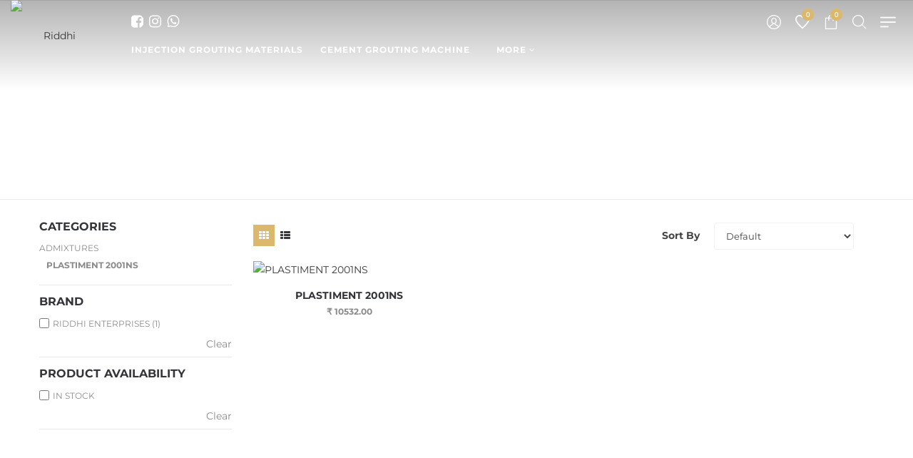

--- FILE ---
content_type: text/html; charset=UTF-8
request_url: https://www.riddhienterprise.store/construction-waterproofing-materials/admixtures/plastiment-2001ns
body_size: 142263
content:
<!doctype html>
<html class="no-js" lang="zxx">

<head>
    <meta charset="utf-8" />
<meta http-equiv="x-ua-compatible" content="ie=edge" />
<title>PLASTIMENT 2001NS | Riddhi Enterprise</title>
   <meta property="og:title" content="PLASTIMENT 2001NS | Riddhi Enterprise" />
  <meta property="og:image" content="https://lsmedia.linker-cdn.net/252753/2020/5051478.jpeg" />
  <meta property="og:type" content="website" />
 <meta property="og:site_name" content="Riddhi Enterprise" />

<meta name="viewport" content="width=device-width, initial-scale=1, maximum-scale=2" />
<!-- Favicon -->
<link rel="shortcut icon" type="image/x-icon" href="https://lsmedia.linker-cdn.net/252753/2020/3179581.png" />




<!-- <link rel="stylesheet" href="https://ls-themes.linker-cdn.net/Contemporary/assets/css/plugins.min.css" /> -->
<link rel="stylesheet" href="https://ls-themes.linker-cdn.net/Contemporary/assets/css/category_v2.min.css?v=1.153" />
<script>
    /* Google Tag Manager */
(function(w,d,s,l,i){w[l]=w[l]||[];w[l].push({'gtm.start':new Date().getTime(),event:'gtm.js'});var f=d.getElementsByTagName(s)[0],j=d.createElement(s),dl=l!='dataLayer'?'&l='+l:'';j.defer=true;j.src='https://www.googletagmanager.com/gtm.js?id='+i+dl;f.parentNode.insertBefore(j,f);})(window,document,'script','dataLayer','GTM-WCR69SX');
/* End Google Tag Manager */
;
    window.config = {"isAdmin":false,"isloggedin":false,"ent_id":1,"store_region":"global","lang":"en","base_url":"","wishlist":"yes","store_name":"Riddhi Enterprise","mall_name":"","compare":"yes","is_essential":0,"store_url":"https:\/\/www.riddhienterprise.store\/","store_type":"1,2","nccc_mall":"","agent_feature_enabled":false,"faiita_store":0,"google_recaptcha":{"site_key":"6LdeU8kZAAAAABtplwnyFAQSflpDli0vHkwyRTb4"},"theme":{"id":195,"hash":"b337f405fd60cffc1f60e7e5e5146b97","url":"https:\/\/ls-themes.linker-cdn.net\/Contemporary","mall":null},"store_email":"nilesh.riddhienterprise@gmail.com","checkout_v2":"true","check_delivery_status":2,"invoke_action":null,"store_id":252753,"gl_mall_checkout":1,"checkout_v3":"true"};
    window.lang = {"common":{"information":"Information","myAccount":"My Account","policies":"Policies","signUpNewsletter":"Subscribe to our Newsletter","subscribeToOur":"Subscribe to our","contactUs":"Contact us","sitemap":"Sitemap","orderHistory":"Order History","tradePartnerLogin":"Trade Partner Login","logout":"Logout","subscribeContent":"Be the first to hear about our offers, new & trending products and updates","enterYourEmailAddress":"Enter your email address","subscribe":"Subscribe","poweredBy":"Powered by","viewProfile":"View our business profile","chooseAddress":"Choose Address","selectPaymentMethod":"Select Payment Method","selectAddress":"Select Address","addNewAddress":"Do you want to add new address","clickHere":"Click here.","returnToCart":"Return to cart","continueToPayment":"Continue to Payment","shippingAddress":"Shipping Address","firstName":"First Name","lastName":"Last Name","address1":"Address 1","address2":"Address 2","optional":"Optional","country":"Country","region":"Region","state":"State","city":"City","pleaseSelect":"Please Select","mobile":"Mobile","mobileNumber":"Mobile Number","pinCode":"Pin code","cancel":"Cancel","submit":"Submit","enterCouponCode":"Enter Your Coupon Code","applyCoupon":"Apply Coupon","subtotal":"Subtotal","codCharge":"COD Applicable charge","shipping":"Shipping","total":"Total","placeOrder":"Place Order","shipToAddress":"Ship to this address","orderSummary":"Order summary","checkout":"Checkout","discount":"Discount","agentDiscount":"Agent Discount","creditBalance":"Credit Balance","contactInformation":"Contact information","emailAddress":"Email Address","email":"Email","alreadyHaveAccount":"Already have an account","logIn":"Log in","editAddress":"Edit Address","update":"Update","back":"Back","pleaseSelectDeliveryAddress":"Please select a delivery address","pleaseSelectPaymentMethod":"Please select a payment method","edit":"Edit","delete":"Delete","footer":"Footer","footerText":"Footer Text","socialBlock":"Social Block","footerHeading":"Footer Heading","footerTextHover":"Footer Text Hover","subscribeInput":"Subscribe Input","subscribeButton":"Subscribe Button","scroll":"Scroll","couponMsg1":"Coupon successfully applied ","couponMsg2":"You just","couponMsg3":"got","couponMsg4":"free with your order.","couponMsg5":"You got free shipping","couponMsg6":"You got","couponMsg7":"discount","addressSuccessMessage":"Your Address Has Been Successfully Added","province":"Province","district":"District","subDistrict":"Sub District","havePromoCode":"Have a promo code?","apply":"Apply","contact":"Contact","spSlideshow":"Slideshow","spBanner":"Banner","spBanner1":"Banner 1","spBanner2":"Banner 2","spBanner3":"Banner 3","spBanner4":"Banner 4","spBanner5":"Banner 5","spDesktopImage":"Desktop Image","spMobileImage":"Mobile Image","spTitle":"Title","spBannerTitlePlaceholder":"Banner Text Comes Here","spColor":"Color","spSubTitle":"Sub Title","spSubTitle1":"Sub Title 1","spSubTitle2":"Sub Title 2","spSubTitle3":"Sub Title 3","spSubTitle4":"Sub Title 4","spSubTitle5":"Sub Title 5","spButton":"Button","spButtonTextColor":"Button Text Color","spButtonBackgroundColor":"Button Background Color","spButtonLink":"Link","qty":"Qty","two_image_banner":"Two image banner","three_image_banner":"Three image banner","category_side_banner":"Category side banner","equal_three_image_banner":"Equal three image banner","newsletter":"Newsletter","sidebanner":"Side banner","one_image_banner":"One image banner","themeEditor":"Theme Editor","customizeYourStore":"Click on yellow dots to customize your store","preview":"Preview","save":"Save","publish":"Publish","loading":"Loading","saved":"Saved","reset":"Reset","color":"color","hover-color":"Hover color","active-color":"Active color","active-background-color":"Active background color","background-color":"Background color","hover-background-color":"Hover background color","active-hover-color":"Active hover color","active-hover-background-color":"Active hover background color","border-color":"Border color","border-bottom-color":"Border bottom color","border-top-color":"Border top color","border-left-color":"Border left color","border-right-color":"Border right color","border-bottom-width":"Bottom border width","border-top-width":"Bottom top width","noProductsToShow":"No Products to show.","noResultsFor":"No results for","thailand":"Thailand","gateWayNotSetup":"Enable payment gateway to publish your store & accept online payments. <a class='popover_link'>Click to enable a payment option on your estore.<\/a>","gateWayShippingNotSetup":"Enable a payment option & shipping zone to make your store ready to sell.","gateWayExportNotSetup":"Add information about your exports business and create your catalogue to publish your store.","parent_background_color":"Parent Background Color","philippines":"Philippines","active":"Active","india":"India","siteSavedSuccess":"Site Saved Successfully","sitePublishSuccess":"Site Publised Successfully","changeAppliedSuccess":"Changes Applied Successfully","cart":"Cart","orderPlacedMsg":"Your order is received. We will send you confirmation and delivery details shortly.","continueShopping":"Continue Shopping","fistNameError":"Please enter your first name","additionalInfo":"Additional Information","orderPlacedMsgEssential":"Your order will be delivered within 1-2 working days.","adjustedDiscount":"Adj\/Disc","mobileVerification":"Mobile Verification","emailId":"Email ID","pickupFromAddress":"Pickup from this address","deliverTo":"Deliver to","pickupAt":"Pickup at store","selectDeliveryTime":"Select Delivery Time","selectPickupTime":"Select Pickup Time","chooseDeliveryDate":"Choose Delivery Date","chooseDeliveryTime":"Choose Delivery Time","choosePickupDate":"Choose Pickup Date","choosePickupTime":"Choose Pickup Time","pleaseSelectDelivery":"Please select delivery date & time","pleaseSelectPickup":"Please select pickup date & time","continue":"Continue","connetWithUs":"Connect with us","verifyYourMobileNo":"Verify your mobile number","weWillSendCode":"We will send a 6 digit code to your mobile number","getVerificationOtp":"Get Verification Otp","returningCustomer":"Returning Customer","changeNumber":"Change Number","youHaveShopped":"You have shopped on our store before.","retrieveYourAddress":"To retrieve your address enter the pincode below","guestCheckout":"Guest Checkout","verifyCode":"Verify Code","enterDigit":"Enter 6-digit code sent to","resendCodeIn":"Resend code in","resendCode":"Resend code","delivery":"Delivery","pickupAtStore":"Pickup at Store","resendOtpSuccessMsg":"A 6-digit code has been sent successfully.","invalidOtp":"Invalid Otp","noDataFound":"No data found.","removedAddressMsg":"Your address has been removed successfully.","provideEmailId":"Provide Email ID to receive order details","saveMyInfo":"Save my information for next time by creating an account","createAccount":"Create Account","password":"Password","login":"Log In","forgotYourPassword":"Forgot Your Password","account":"Account","home":"Home","address":"Address","landmark":"Landmark","verifyMobile":"Verify Mobile","loginWithMobileOtp":"Log in with Mobile OTP","mobileNumberNotVerified":"Mobile number is not verified. Please Log in with email & password.","getOtp":"Get OTP","or":"OR","loginWithEmailPassword":"Log in with Email & Password","verifyMyMobile":"Verify My Mobile","verifyMobileNumber":"Verify Mobile Number","logInToAccount":"Log in to your account.","status":"Status","pending":"Pending","firstTimeOnSite":"First time on our site? Create your account","barangay":"Barangay","pickupFromHere":"Pickup from here","getDirections":"Get Directions","storeAddress":"Store Address","pickupDateTime":"Pickup Date & Time","deliveryDateTime":"Delivery Date & Time","telephone":"Telephone","pickupAddress":"Pickup Address","cancelledQuantity":"Cancelled Quantity","reason":"Reason","selectItemsToReturn":"Select Items to Return","selectItemsToCancel":"Select Items to Cancel","lastDayToReturn":"The Last day to return this item is","chooseAResponse":"Choose a response","pleaseChooseResponse":"Please choose a response","returnToOrderHistory":"Return to order history","requestAReturn":"Request A Return","requestForCancellation":"Request For  Cancellation","ourReturnPolicy":"Our Return Policy","returnRequestMsg":"Your return request has been submitted. We will get in touch with you shortly.","cancelRequestMsg":"Your cancellation request has been submitted. We will get in touch with you shortly.","orderInformation":"Order Information","orderDetails":"Order Details","orderID":"Order ID","dateAdded":"Date Added","paymentMethod":"Payment Method","paymentStatus":"Payment Status","productName":"Product Name","quantity":"Quantity","price":"Price","model":"Model","shippingCharges":"Delivery Fees","codCharges":"COD Charges","creditLimitUsed":"Credit Limit used","paymentOptions":"Payment options","secure":"Secure","fast":"Fast","reliable":"Reliable","agentLogin":"Agent Login","buildingSociety":"Building\/Society","becomeAgent":"Become An Agent","name":"Name","societyBuildingName":"Society Name or Building Name (optional)","nameNotValid":"Name is not valid","nameRequired":"Name is required and can't be empty","nameConsists":"First Name can consist of alphabetical characters and spaces only","mobileNotValid":"mobile number is not valid","mobileRequired":"mobile number is required and can't be empty","numberAllowed":"Only Number Allowed","emailNotValid":"Email Address is not valid","emailAddressRequired":"Email Address is required and can't be empty","pincodeEmpty":"The pincode is required and can't be empty","resendOtp":"Resend OTP","otp":"OTP","searchByOrderID":"Search By Order ID","agentOrderStatus":"Agent Order Status","all":"All","queue":"Queue","accepted":"Accepted","rejected":"Rejected","delivered":"Delivered","cancelled":"Cancelled","sortby":"Sort By","latest":"Latest","orderAmountLowHgh":"Order Amount Low-High","rderAmountHighLow":"Order Amount High-Low","search":"Search","orderStatus":"Order Status","noOfProducts":"No. of Products","customer":"Customer","action":"Action","requestForStock":"Request for stock","product":"Product","confirm":"Confirm","doYouReallyWantTo":"Do you really want to","order":"Order","accept":"Accept","reject":"Reject","deliver":"Deliver","society":"Society","helpTodeliver_line1":"Help us to deliver your order faster. We have agents in your area pincode","helpTodeliver_line2":"Do let us know if you live in one of the following societies\/apt. buildings we cater to","iecNumber":"IEC Number","establishedIn":"Established in","businessType":"Bussiness Type","businessActivities":"Business Activities","msme":"MSME","countriesExportingTo":"Countries exporting to","exportTurnover":"Export Turnover","threeYears":"3 years","certifications":"Certifications","countriesWouldLikeToExport":"Countries would like to export to","noOfEmloyees":"No of employees","advantagesAndUsp":"Advantages and USP","innovations":"Innovations","proposalInterestedIn":"Proposals Interested in","gallery":"Gallery","minimumOrderQuantity":"Minimum Order Quantity","acceptSmallOrders":"Accept Small Orders","fulfilmentCapacity":"Fulfilment Capacity (Per Month)","yes":"Yes","no":"No","outOfStockMsg":"This product is out of stock or unavailable in your quantity.","minimumOrderErrorMsg":"Minimum order quantity should be {minOrder}","writeReivew":"Write a review","businessEnquiry":"Business Enquiry","next":"Next","free":"Free","codFee":"Cash on Delivery Fee","codMsg1":"COD fee applicable in addition to the shipping cost.","codMsg2":"Order total amount to be paid at the time of delivery.","codMsg3":"Pay online to save on Cash on Delivery fee.","addYourShippingAdress":"Add Your Shipping Address","getYourLocation":"Get your current location","selectYourLocationOnMap":"Select your location on map","addNewAddress2":"Add New Address","selectTimeSlotDelivery":"Select a time slot for delivery","continueToCheckout":"Continue to Checkout","selectTimeSlotPickup":"Select a time slot for pickup","mobileNo":"Mobile No","signIn":"Log In","verifyToSignUp":"Verify To Sign Up","pickup":"pickup","deliveryAddress":"Delivery Address","deliveryTimeSlot":"Delivery Time Slot","modeOfPayment":"Mode Of Payment","pincode":"Pincode","pleaseProvide":"Please provide your mobile number and email ID to receive order details","saveMyContact":"Save my contact number and email for future shopping by creating an account","verifyOtp":"Verify OTP","myCart":"My Cart","invalidPincode":"Pincode must contain only digits","pincodeValidationMsg4":"Pincode must contain 4 digits","pincodeValidationMsg5":"Pincode must contain 5 digits","pincodeValidationMsg6":"Pincode must contain 6 digits","pincodeValidationMsg15":"Pincode must contain less than 15 digits","firstNameRequired":"First name is required","firstNameValidationMsg":"First Name can consist of alphabetical characters and spaces only","lastNameRequired":"Last name is required","lastNameValidationMsg":"Last name can consist of alphabetical characters and spaces only","addressRequired":"Address is required","stateRequired":"State is required","cityRequired":"City is required","barangayRequired":"Barangay is required","pincodeRequired":"Pincode is required","provinceRequired":"Province is required","districtRequired":"District is required","subDistrictRequired":"Sub-district is required","mobileNumberRequired":"Mobile number is required","invalidMobileNumber":"Invalid mobile number","emailRequired":"Email is required","landMarkRequired":"Landmark is required","invalidEmail":"The input is not a valid email","variants":"Variants","cartSubtotal":"Subtotal","items":"Items","selectedJustForYou":"Selected Just for you","shopNow":"Shop Now","yourCartIsEmpty":"Your cart is empty!","shippingAndDiscountCode":"Shipping and discount codes calculated at checkout.","genertaeOtp":"Generate OTP","signUp":"Sign Up","notAMember":"Not a member yet? Please","viaMobile":"Via Mobile","viaEmail":"Via Email","otpSuccessMsg":"OTP sent successfully.","alreadyAMember":"Already a member? Please","signUpWithEmail":"SIGN UP with your email","passwordRequired":"Password is required","subTotal":"Sub Total","viewAndEditCart":"View and Edit Cart","continueToPlaceOrder":"Continue to place order","verifyOrPlaceOrder":"Verify & place order","pleaseVerifyMobile":"Please verify your mobile number to place order","enter6DigitCode":"Enter 6 digit code","otpNotReceived":"OTP Not Received Yet?","pleaseCall":"Please Call","alreadyMember":"Already a member ?","notAMemberYet":"Not a member yet ?","mobileNoVerified":"Mobile number successfully verified","customerShoppingExperience":"Customer Shopping Experience","thankYouForOrder":"Thank You For Your Order","tellUs":"Tell us how was your","experienceShopping":"Tell us how was your \n experience shopping with us","whatsappUpdateMsg":"Would you like to receive order related updates on WhatsApp? Type 'send updates' on","shipCompleteOrderOnly":"Ship Complete Order Only","notReg":"This mobile number is not registered with us.","create":"to create your account","sentOtpText":"We have sent you an OTP on your registered mobile number 9322911215, Please enter it  below to continue shopping.","resend":"Resend code","byCheckingShipComplete":"By checking the box only the complete order will be shipped. If even 1 item is not available the  order will be rejected","yourShoppingCartIsEmpty":"No product in your shopping cart","addToCart":"Add to Cart","buyNow":"Buy Now","sendEnquiry":"Send Inquiry","view":"View","forgotPassword":"Forgot Password ?","addressLine1":"Address Line 1","addressLine2":"Address Line 2","searchLandmark":"Search Landmark","searchLocation":"Search Your location in maps by entering your address or nearby landmark","ok":"Ok","supportMsg":"Support our artisans by adding a special gift pack to your order. This includes two karuna dolls, a jute bag and a card. Free for orders of value above Rs 799\/-","zipcode":"Zip code","invalidZipcode":"Zip code must contain only digits","zipcodeValidationMsg4":"Zip code must contain 4 digits","zipcodeRequired":"Zip code is required","weHaveSentOtp":"We have sent an OTP to Mobile No {mobile_no}, please enter it to confirm your order","helpUsDeliver":"Help us to deliver your order faster. We have agents in your area pincode","doLetUsKnow":"Do let us know if you live in one of the following societies\/apt. buildings we cater to","selectSociety":"Select Society","seconds":"seconds","itemsInCart":"items in cart","thankYouForYourReview":"Thank you for your review\/rating","addCompareSuccessMsg":"Your product has been added to Compare list","productIsAlreadyIn":"This product is already in &nbsp;<a href='{base_url}\/compare'><strong>comparison list<\/strong> <\/a>","linkCopied":"Link Copied","noReviews":"No reviews.","transactionErroMsg":"Please upload transaction reciept or enter transaction number","maneeQrPayment":"Manee QR Payment","scan":"Scan","pay":"Pay","upload":"Upload","transaction":"Transaction","reciept":"Reciept","completeOrder":"Complete Order","complete":"Complete","uploadTranscationImg":"Upload Transaction Reciept Image","fileFormat":"File formats: jpg, png, pdf","transRefNo":"Transaction Reference Number","pleaseEnterTransNo":"Please enter transaction number","fileSizeError":"Maximum file size should be 10MB","enterTransactionNumber":"Enter tansaction reference number","scanNPay":"Scan & \n Pay","uploadTranscationReciept":"Upload \n Transaction \n Reciept","completeNOrder":"Complete \n Order","doNotProceedMsg":"Note: Please verify the information before payment. \n And please suspend the payment immediately. If the merchant information shown \n on the payment screen does not match the information in the QR template displayed","updatingStoreMsg":"We are updating our store and will be back shortly.","storeUnderMaintenance":"Store under maintenance","chooseSippingMethod":"Choose a Shipping Method","calculatingShippingCosts":"Calculating shipping costs...","orderNotDeliverable":"Sorry, at this time there is no store transportation system. Supported for the total number of products in your cart. Please reduce the number of products. Or contact more stores at {store_email}","cost":"Cost","trackOrder":"Track Order","onceYouDeactivate":"Once you deactivate your account","cannotSignIn":"Can not \n Sign in","cannotCheckOrderHist":"Can not Check \n Order History","provideDetails":"Provide details \n to Order again","cannotRecvProm":"Can not recieve \n promotions","deactivateAccount":"Deactivate Account","deactivateMyAccount":"Deactivate My Account","areYouSureYouWantToDeactivate":"Are you sure you want to deactivate your account?","yourAccountHasBeenDeact":"Your account has been deactivated","registerAgain":"Register again for faster checkout,  check order history and recieve promotions","register":"Register","shippinMethodNoteMsg":"Note: The store may change the carrier that you have already selected, the store will notify you in advance of delivery.","customerImages":"Customer Images","uploadImage":"Upload image","giftOrders":"Gift Orders","youCanSendGifts":"You can send gifts to your friends and family","addGiftMessageFree":"Add a gift message - Free","addGiftWrap":"Add a gift wrap","saveGiftOptions":"Save gift options","theOrderWillAccompanied":"The order will be accompanied with an invoice. We will leave the tags intact in case","perItem":"per item","entireOrder":"entire order","gift":"Gift","myEnquires":"My Enquiries","fieoWebsite":"FIEO Website","indiaTradePortal":"India Trade Portal","downloadNirtayMitralApp":"Download Niryat Mitra App","geographicalIndicationsOfIndia":"Geographical Indications of India","fieoGloballnker":"FIEO GlobalLinker","manageStore":"Manage store","mallDirectory":"Mall Directory","andOtherProducts":"and other products","editYourAccontInfo":"EDIT YOUR ACCOUNT INFORMATION  ","changeYourPassword":"CHANGE YOUR PASSWORD","modifyAddressBook":"MODIFY YOUR ADDRESS BOOK ENTERIES","modifyWishList":"Modify your Wishlist","myEnquiries":"My Inquiries","changePassword":"Change Password","addressBooks":"ADDRESS BOOKS","wishList":"Wishlist","viewOrderHistory":"View your order history","addressBookEntries":"Address Book Entries","newAddress":"New Address","yourAddressBookIsempty":"Your Address Book is empty","please":"Please","add":"Add","smallAddress":"address","addAddress":"Add Address","yourAccount":"Your Account","username":"Username","gender":"Gender","female":"Female","male":"Male","other":"Other","reply":"Reply","amount":"Amount","paymentInfo":"Payment Info","payNow":"Pay now","receivedAt":"Received at","sentAt":"Sent at","noReply":"No Reply","enquiryUnavailable":"Enquiry Unavailable","date":"Date","noEnquiriesFound":"No inquiries found","noOrders":"No orders","newPassword":"New Password","reenterNewPassword":"Reenter New Password","checkoutSuccessMsg1":"Your order has been placed","checkoutSuccessMsg2":"Your order has been successfully processed","checkoutSuccessMsg3":"You can view your order history by going to the","checkoutSuccessMsg4":"page and by clicking on","checkoutSuccessMsg5":"Thanks for shopping with us online","forgotPasswordText1":"Enter the e-mail address associated with your account. Click submit to have your password e-mailed to you.","forgotPasswordText2":"By continuing you agree with our Terms of Service and Privacy Policy","passwordChanged":"Password successfully changed","confirmPassword":"Confirm Password","button_border_color":"Button Border Color","enjoyYourGift":"Enjoy your gift!","nameCannotBeEmpty":"Name cannot be empty","messageCannotBeEmpty":"Message cannot be empty","note":"Note","knowMore":"Know more","trackingNumber":"Tracking Number","close":"Close","pleaseProvideYourMobile":"Please provide your mobile number to receive order details","verify":"Verify","signInV1":"Sign In","alreadyMemberSignInForFasterCheckout":"Already a member? Sign in for faster checkout.","selectShippingAddress":"Select shipping address","selectdeliveryTimeSlot":"Select delivery time slot","noProductsMatched":"No products matched your search","quickView":"Quick View","priceOnRequest":"Price upon request","invalidPincodeAlphaNumeric":"Pincode must contain alphabet and digits","pincodeValidationMsg15Char":"Pincode must contain less than 15 digits","removeCartSuccessMsg":"Your product has been removed from cart.","enquiryMessageRequired":"Enquiry message is required","companyNameRequired":"Company name is required","nameIsRequired":"Name is required","nameValidation":"Name can consist of alphabetical characters and spaces only","sendEnquiry2":"Send Enquiry","enquiry":"Enquiry","fullName":"Full Name","companyName":"Company Name","enquiryConsentMesage":"I\/we hereby provide my express consent to call\/SMS\/email me on the number\/email provided by me on this form in connection with this enquiry.","send":"Send","enquirySuccessTitle":"Thank you for your inquiry","enquirySuccessText":"We have successfully received your messge.","quote":"Quote","title":"Title","content":"Content","designation":"Designation","arrows":"Arrows","testimonials":"Testimonials","indianBusinessPortal":"Indian Business Portal","downloadPdf":"Download PDF","sizeChart":"Size Chart","downloadBrochure":"Download Brochure","shareOnViber":"Share on Viber","shareOnLine":"Share on Line","shareOnWhatsapp":"Share on Whatsapp","shareOn":"Share on","includePpersonalMessage":"Include a personal message","giftNote_1":"We'll print your message on a card and send it with your order.","giftNote_2":"Note: We are not responsible for inappropriate language or materials.","deliveryArea":"Delivery Area","codeDiscount":"Code Discount","schemeDiscount":"Scheme Discount","calculatedAtCheckout":"Calculated at checkout","calculating":"calculating","youSaved":"You saved","proceedToCheckout":"Proceed to Checkout","payment":"Payment","payAndPlaceOrder":"Pay and Place Order","item":"Item","downloadCartAsQuote":"Download cart as formal quotation for offline process","yourInformation":"Your Information","quotationConsentMsg":"I agree to the terms & conditions and privacy Policy. I give my consent to be contacted on the details provided for this quotation.","downloadQuotation":"Download Quotation","localityArea":"Locality or Area","houseFlatUnitNumber":"House\/Flat\/Unit Number (Building Name)","outOfStock":"Out of stock","button_hover_border_color":"Hover button border color","button_hover_background_color":"Hover button background color","button_hover_color":"Button hover text color","para":"Paragraph","para_1":"Paragraph 1","para_2":"Paragraph 2","selectNewSellers":"Please select new sellers or update shipping address","prescrVeriPending":"Prescription <br> Verification: Pending","yourComment":"Your Comment","deleteAddressMsg":"Are you sure you want to delete this address","reorder":"Reorder","updateCartSuccessMsg":"Your cart has been updated.","countryOfOrigin":"Country Of Origin","postalCode":"Postal Code","postCodeRequired":"Postal code is required","invalidPostCode":"Postal code must contain only digits","postCodeValidationMsg4":"Postal code must contain 4 digits","postCodeValidationMsg5":"Postal code must contain 5 digits","postCodeValidationMsg6":"Postal code must contain 6 digits","postCodeValidationMsg15":"Postal code must contain less than 15 digits","passwordHint":"\u2022 8 characters minimum (A-Z, a-z) \u2022 One number (0-9)","iAgreeToTerms":"I agree to the <a id=\"termsofservice\" href=\"javascript:;\">Terms of Use<\/a> & <a id=\"privacypolicy\" href=\"javascript:;\">Privacy Policy<\/a>","mustInclude":"Must include","emailAlreadyRegistered":"Email already registered","pleaseLogIn":"Please Log In","codeExpiresIn":"Code expires in","ourStoreSettingsChanged":"Our store settings have changed. We request you to verify your mobile number.","sendOtp":"Send OTP","otpHasBeenSent":"OTP has been sent","WeHaveSent6DigitCode":"We have sent you a 6 digit code to your mobile number","codeExpiresIn0":"Code expires in 00:00","verifySignUp":"Verify & Sign Up","thisMobileAreadyRegistered":"This mobile is already registered. Enter another mobile number","loginViaMobileOTP":"login via Mobile & OTP","continueWithMobileOTP":"Continue with Mobile & OTP","continueWithEmail":"Continue with Email","mobileAlreadyRegistered":"This mobile is already registered. Enter another mobile number or <a href=\"javascript:;\" class=\"text-danger\" id=\"login-mobile-otp\"> login via Mobile & OTP<\/a>.","notMemberYetPleaseSignup":"Not a member yet? Please <a id=\"model-login-register\" href=\"javascript:;\" data-dismiss=\"modal\" data-bs-dismiss=\"modal\"> Sign up <\/a> to create your account","deliveryAreaIsRequired":"Delivery Area is required","houseFlatUnitNumberRequired":"House \/ Flat \/ Unit Number is required","shoppingCart":"Shopping Cart","enterPromoCode":"Enter Promo Code","notMemberYetPleaseSignup1":"Not a member yet? Please <a href=\"javascript:;\" onclick=\"Auth.register();\" data-dismiss=\"modal\" data-bs-dismiss=\"modal\">Sign up <\/a> to create your account","returnAccepted":"Return Accepted","returnRejected":"Return Rejected","wardCommune":"Ward \/ Commune","cityProvince":"City \/ Province","county":"County","town":"Town","once_you_deactivate_your_account":"Once you deactivate your account","gstNumberOptional":"GST Number (Optional)","invalidGST":"Invalid GST Number","gstNumber":"GST Number","onceYouDeactivateYourAccount":"Once you deactivate your account","minimumEnquiryQuantity":"Minimum Enquiry Quantity","division":"Division","placeholder":"Placeholder","placeholderText":"Placeholder text comes here","mondayToFriday":"Monday to Friday","timing":"9:30am to 5:30pm","countyRequired":"County is required","townRequired":"Town is required","exitPreviewMode":"Exit preview mode","onceYouDelete":"Once you delete your account","deleteAccount":"Delete Account","deleteMyAccount":"Delete My Account","areYouSureYouWantToDelete":"Are you sure you want to delete your account?","yourAccountHasBeenDeleted":"Your account has been deleted","companyVerificationGateWayShippingNotSetupLink":"<a href='javascript:;' id='admin_verify_company_on_gl'>Verify your company<\/a>; <a href='javascript:;' id='admin_enable_payment_option'>enable a payment option<\/a> & <a href='javascript:;' id='admin_enable_shipping_zone'> shipping zone<\/a> to make your store ready to sell..","gateWayShippingNotSetupLink":"<a href='javascript:;' id='admin_enable_payment_option'>Enable a payment option<\/a> & <a href='javascript:;' id='admin_enable_shipping_zone'>shipping zone <\/a> to make your store ready to sell.","companyVerificationLink":"<a href='javascript:;' id='admin_verify_company_on_gl'>Verify your company<\/a> to make your store ready to sell.","watchVideo":"Watch Video","yourMobileNumberAlreadyRegistered":"This mobile number is already registered. Please log in below to continue.","yourEmailAlreadyRegistered":"This email is already registered. Please log in below to continue."},"header":{"language":"Language","dropdown":"Dropdown","header":"Header","navigation":"Navigation","home":"Home","more":"More","icon":"Icon","myAccount":"My Account","orders":"Orders","logout":"Logout","login":"Log In","total":"Total","searchHere":"Search entire store...","enterToSearch":"Start typing and press enter to search","shoppingCart":"Shopping Cart","allRightReserved":"All Rights Reserved","topHeader":"Top Header","checkout":"Checkout","yourShoppingCartIsEmpty":"Your Shopping Cart is empty","close":"Close","highlighter":"Highlighter","bullets":"Bullets","border":"Border","text":"Text","active":"Active","agentOrders":"Agent Orders","signIn":"Sign In","signUp":"Sign Up","signOut":"Sign Out","compareProducts":"Compare Products","socialIcons":"Social Icons","reset":"Reset"},"body":{"addCartSuccess":"Your product has been added to cart","viewCart":"View Cart","wishlistDeleteText":"Are you sure you want to remove this product from your Wishlist","wishlistSuccessText":"Your product has been added to Wishlist","viewWishlist":"View Wishlist","compareList":"Compare List","quantity":"Quantity","enquiry":"Inquiry","enquirySuccessTitle":"Thank you for your inquiry","enquirySuccessText":"Your message has been sent successfully","send":"Send","message":"Message","accountUpdateText":"Your account has been successfully updated","deleteAddressMsg":"Are you sure you want to delete this address","forgotPasswordSuccessText":"Please check your email and follow instructions to reset your password","reviewSuccessMsg":"Your review has been submitted.","sendEnquiry":"Send Inquiry","product":"Product","component":"Component","shopByCollections":"Shop by Collections","mustHave":"Must Have","latestBlog":"Latest Blog","quickView":"Quick View","addToCart":"Add to Cart","outOfStock":"Out of Stock","priceOnRequest":"Price on Request","filter":"Filter","gridIcon":"Grid Icon","sortBy":"Sort By","addToCompare":"Add to compare","addToWishlist":"Add to Wishlist","removeWishlist":"Remove Wishlist","categories":"Categories","search":"Search","customerReviews":"customer reviews","inStock":"In Stock","sku":"SKU","attributes":"Attributes","productNotavailable":"Product not available","note":"Note","description":"Description","reviews":"Reviews","writeReview":"Write a review","markAnonymous":"Mark Anonymous","yourReview":"Your Review","comment":"Comment","submit":"Submit","pleaseLogin":"Please login to write a review","relatedProducts":"Related Products","loginRegister":"Login \/ Register","register":"Register","usernameOrEmailAddress":"Username or Email Address","lostYourPassword":"Forgot your password","password":"Password","firstName":"First name ","lastName":"Last name ","emailAddress":"Email address","address":"Address","orders":"Orders","accountDetails":"Account Details","myEnquiries":"My Inquiries","changePassword":"Change Password","logout":"Logout","billingAddress":"Billing Address","newAddress":"New Address","landmark":"Landmark","mobileNumber":"Mobile Number","editAddress":"Edit Address","deleteAddress":"Delete Address","orderID":"Order ID","dateAdded":"Date Added","orderStatus":"Order Status","noOfProducts":"No. of Products","customer":"Customer","account":"Account","addAddress":"Add Address","addressLine1":"Address line 1","addressLine2":"Address line 2","country":"Country","state":"State","town":"Town","city":"City","back":"Back","add":"Add","pleaseSelect":"Please Select","update":"Update","postCode":"Pincode","yourMobileNumber":"Your mobile number","gender":"Gender","female":"Female","male":"Male","other":"Other","saveChanges":"Save Changes","noOrders":"No orders","orderHistory":"Order History","orderInformation":"Order Information","orderDetails":"Order Details","paymentMethod":"Payment Method","paymentStatus":"Payment Status","shippingAddress":"Shipping Address","productName":"Product Name","model":"SKU","price":"Price","shippingCharges":"Shipping Charges","codCharges":"COD Charges","agentDiscount":"Agent Discount","creditLimitUsed":"Credit Limit used","total":"Total","discount":"Discount","continue":"Continue","passwordChange":"Reset Password","currentPassword":"Current Password","newPassword":"New Password","confirmPassword":"Confirm Password","view":"View","paymentInfo":"Payment Info","amount":"Amount","receivedAt":"Received at","sentAt":"Sent at","payNow":"Pay now","noReply":"No Reply","reply":"Reply","enquiryUnavailable":"No inquiries found","noEnquiriesFound":"No inquiries found","date":"Date","wishList":"Wishlist","stockStatus":"Stock Status","action":"Action","yourWishlistIsEmpty":"Your wishlist is empty.","blog":"Blog","admin":"Admin","readMore":"Read More","cart":"Cart","continueShopping":"Continue shopping","checkoutSuccessMsg1":"Thank you for shopping with us!","checkoutSuccessMsg2":"Your order has been successfully processed","checkoutSuccessMsg3":"You can view your order history by visiting","checkoutSuccessMsg4":"page and by clicking on","checkoutSuccessMsg5":"Thanks for shopping with us online","compare":"Compare","productInfo":"Product Info","remove":"Remove","availability":"Availability","noProductToCompare":"There are no products to compare. Get started by adding products","contactUs":"Contact Us","contactInfo":"Contact Information","forgotPassword2":"Forgot Password","forgotYourPassword":"Forgot Your Password","forgotPasswordText1":"Enter the email address registered with us. A link will be mailed to you to help reset your password","forgotPasswordText2":"By continuing you agree with our Terms of Service and Privacy Policy","passwordChanged":"Password is changed successfully","resetPassword":"Reset Password","sitemap":"Sitemap","pages":"Pages","enterEmailAddress":"Enter your email address","compareError":"This product is already in","compareError1":"comparison list","compareAdd":"Product added to ","similarProducts":"Similar Products","ourInstagramFeed":"Our Instagram Feed","youSave":"You Save","productNotAvailable":"Product is not available","buyNow":"Buy Now","ratingText":"Rating Text","additionalInformation":"Additional Information","specification":"Specification","addReview":"Add a Review","blogs":"Blogs","testimonials":"Testimonials","updateCartSuccessMsg":"Your product has been updated in cart.","shareOn":"Share on","shareonWp":"Share on Whatsapp","priceRange":"Price Range","productAvailability":"Product Availability","clear":"Clear","apply":"Apply","cancel":"Cancel","browseBy":"Browse By","clearAll":"Clear All","filters":"Filters","brand:":"Brand","yourName":"Your Name","nameRequired":"Name is required","nameValidation":"Name can consist of alphabetical characters and spaces only","mobileNoRequired":"Mobile number is required","invalidMobileNo":"Invalid Mobile Number","emailRequired":"Email address is required","emailValidation":"The input is not a valid email address","messageRequired":"Message is required","yourMessage":"Your Message","sendMessage":"Send message","whatsAppText":"Hi! I want to shop on the {storename}, and have a question","componentTitle":"Component Title","enterYourEmailAddress":"Enter your email address...","subscribe":"Subscribe","noReviews":"No reviews.","loadingImage":"Loading Image","comingSoon":"Coming Soon","noResultsFor":"No results for {text}","customerImages":"Customer images","uploadImage":"Upload image","changePasswordUpdateText":"New password has been updated successfully.","offOrMore":"Off or more","suggestedForYou":"Suggested for you","getQuote":"Get Quote","pageNotFound":"OOPS, THIS PAGE CANNOT BE FOUND","pageNotFoundText":"Sorry but the page you are looking for does not exist, has been removed, changed or is temporarily unavailable.","backToHomepage":"back to homepage","mrp":"MRP","inclusiveOfAllTaxes":"Inclusive of all taxes","discountedPrice":"Discounted price","countryOfOrigin":"Country Of Origin","rateProduct":"Please rate this product","reviewRequired":"Please enter your review before submitting","reviewMinLength":"Review must be at least 10 characters long"}};
</script>
<script>
    class glGA{static view_item_list(t){if("function"==typeof window.gtag){let i=[];t.items.forEach(t=>{i.push({id:t.id,name:t.name,list_name:t.list_name,brand:t.brand,category:t.category,variant:t.variant,list_position:t.list_position,quantity:t.quantity,price:t.price})}),gtag("event","view_item_list",{items:i})}}static select_content(t){if("function"==typeof window.gtag){let i=[];t.items.forEach(t=>{i.push({id:t.id,name:t.name,list_name:t.list_name,brand:t.brand,category:t.category,variant:t.variant,list_position:t.list_position,quantity:t.quantity,price:t.price})}),gtag("event","select_content",{content_type:"product",items:i})}}static view_item(t){if("function"==typeof window.gtag){let i=[];t.items.forEach(t=>{i.push({id:t.id,name:t.name,list_name:t.list_name,brand:t.brand,category:t.category,variant:t.variant,list_position:t.list_position,quantity:t.quantity,price:t.price})}),gtag("event","view_item",{items:i})}}static add_to_cart(t){if("function"==typeof window.gtag){let i=[];t.items.forEach(t=>{i.push({id:t.id,name:t.name,list_name:t.list_name,brand:t.brand,category:t.category,variant:t.variant,list_position:t.list_position,quantity:t.quantity,price:t.price})}),gtag("event","add_to_cart",{items:i})}}static remove_from_cart(t){if("function"==typeof window.gtag){let i=[];t.items.forEach(t=>{i.push({id:t.id,name:t.name,list_name:t.list_name,brand:t.brand,category:t.category,variant:t.variant,list_position:t.list_position,quantity:t.quantity,price:t.price})}),gtag("event","remove_from_cart",{items:i})}}static begin_checkout(t){if("function"==typeof window.gtag){let i=[];t.items.forEach(t=>{i.push({id:t.id,name:t.name,list_name:t.list_name,brand:t.brand,category:t.category,variant:t.variant,list_position:t.list_position,quantity:t.quantity,price:t.price})}),gtag("event","begin_checkout",{items:i,coupon:t.coupon})}}static checkout_progress(t){if("function"==typeof window.gtag){let i=[];t.items.forEach(t=>{i.push({id:t.id,name:t.name,list_name:t.list_name,brand:t.brand,category:t.category,variant:t.variant,list_position:t.list_position,quantity:t.quantity,price:t.price})}),gtag("event","checkout_progress",{items:i,coupon:t.coupon})}}static add_shipping_info(t){if("function"==typeof window.gtag){let i=[];t.items.forEach(t=>{i.push({id:t.id,name:t.name,list_name:t.list_name,brand:t.brand,category:t.category,variant:t.variant,list_position:t.list_position,quantity:t.quantity,price:t.price})}),gtag("event","add_shipping_info",{items:i})}}static trigger_add_payment_info(){}static add_payment_info(t){if("function"==typeof window.gtag){let i=[];t.items.forEach(t=>{i.push({id:t.id,name:t.name,list_name:t.list_name,brand:t.brand,category:t.category,variant:t.variant,list_position:t.list_position,quantity:t.quantity,price:t.price})}),gtag("event","add_payment_info",{items:i})}}static set_checkout_option(t){"function"==typeof window.gtag&&gtag("event","set_checkout_option",{checkout_step:t.checkout_step,checkout_option:t.checkout_option,value:t.value})}static purchase(t){if("function"==typeof window.gtag){let i=[];t.items.forEach(t=>{i.push({id:t.id,name:t.name,list_name:t.list_name,brand:t.brand,category:t.category,variant:t.variant,list_position:t.list_position,quantity:t.quantity,price:t.price})}),gtag("event","purchase",{transaction_id:t.transaction_id,affiliation:t.affiliation,value:t.value,currency:t.currency,tax:t.tax,shipping:t.shipping,items:i})}}static refund(t){if("function"==typeof window.gtag){let i=[];t.items.forEach(t=>{i.push({id:t.id,name:t.name,list_name:t.list_name,brand:t.brand,category:t.category,variant:t.variant,list_position:t.list_position,quantity:t.quantity,price:t.price})}),gtag("event","refund",{transaction_id:t.transaction_id,affiliation:t.affiliation,value:t.value,currency:t.currency,tax:t.tax,shipping:t.shipping,items:t.items})}}static view_promotion(t){if("function"==typeof window.gtag){let i=[];t.promotions.forEach(t=>{i.push({id:t.id,name:t.name})}),gtag("event","view_promotion",{promotions:i})}}}
</script>
<script src="https://ls-common.linker-cdn.net/js/ls_gtm.min.js" defer></script>

<script>        
    window.addEventListener('load', function(){
        if (window.ls_gtm) {
             window.dataLayer = window.dataLayer || [];
             window.lsgtm = new (ls_gtm)();
             var _glq = _glq || [];
         }
    });
</script>

<style></style>




<link rel="preload" href="https://ls-common.linker-cdn.net/css/send_enq_v3.css?v=1.1695"  as="style" onload="this.onload=null;this.rel='stylesheet'">
<style>
    #sendEnquiryModal .label-text{color: #212121 !important;}
</style>    <style>
        .price_slider_amount {
            padding-bottom: 10px;
        }

        .slider-range {
            background: #9d9d9d none repeat scroll 0 0;
            border: medium none;
            border-radius: 50px;
            height: 2px;
            margin-bottom: 10px;
            margin-left: auto;
        }

        .slider-range .ui-slider-range {
            position: absolute;
            display: block;
            border: 0;
            background: #343538 none repeat scroll 0 0;
            border: none;
            -webkit-transition: all .0s ease 0s;
            -o-transition: all .0s ease 0s;
            transition: all .0s ease 0s;
        }

        .slider-range .ui-slider-handle {
            background: #e9595e none repeat scroll 0 0;
            border: medium none;
            border-radius: 50%;
            height: 8px;
            margin-left: 0;
            width: 8px;
            -webkit-box-shadow: 0 0px 15px rgba(0, 0, 0, 0.2);
            box-shadow: 0 0px 15px rgba(0, 0, 0, 0.2);
            margin-top: 2px;
        }

        .filter_amount {
            background: transparent;
            padding: 0;
            border: none;
            font-size: 12px;
            color: #8a8a8a;
        }

        .price_range_apply_btn button {
            color: #fff;
            display: inline-block;
            cursor: pointer;
            padding: 5px 30px 4px;
            -webkit-transition: all 300ms ease;
            -o-transition: all 300ms ease;
            transition: all 300ms ease;
            border: none;
            background-color: #dcb86c;
            font-size: 12px;
        }

        .price_range_apply_btn button:hover {
            background-color: #333
        }
    </style>
</head>

<body>
    <div class="wrapper wrapper-2 wrapper-3 abs_header">
        

<style>
    @media only screen and (max-width:767px) {
        #cont-login-with-mobile { padding-bottom: 49px !important; }
        .verify-mobile-step-1 { padding-bottom: 54px !important; }
    } 
</style>
<header class="header-area header-padding-1 section-padding-1 fix_header logout-js  " data-container-name="header-desktop">
    <div class="header-bottom-support" style="position: absolute; top:0; left:0; width:100%; height:100px;"></div>
    <div class="header-bottom sticky-bar header-bg" data-heading="Header">
        <div class="container-fluid">
            <div class="align-items-center desktop-menu">
                <div class="logo_wrp nav_left">
                    <div class="logo">
                        <a href="/" data-content-piece="desktop-logo">
                            <img width="210" height="83" title="Riddhi Enterprise-logo" alt="Riddhi Enterprise-logo" src="https://lsmedia.linker-cdn.net/252753/2020/5051496.png?d=210x83">
                        </a>
                    </div>
                </div>               
               
                <div class="mid_nav d-none d-lg-block">
                                        <ul class="social_icons" data-subhead="Social Icons"  data-class="social_icon_clr" data-change="color">                       
                                                                               
                            <li>
                                                               
                                <a class="social_icon_clr" href="https://www.facebook.com/riddhienterprise.india" target="_blank" data-content-piece="Facebook"><i class="fa fa-facebook-square"></i></a>
                                
                            </li>                           
                                                                               
                            <li>
                                                               
                                <a class="social_icon_clr" href="https://www.instagram.com/riddhienterprise.india/" target="_blank" data-content-piece="Instagram"><i class="fa fa-instagram"></i></a>
                                
                            </li>                           
                                                                               
                            <li>
                                                               
                                <a class="social_icon_clr" href="https://api.whatsapp.com/send?phone=919137627832&amp;text=Hi! I want to shop on the Riddhi Enterprise Website, and have a question" target="_blank" data-content-piece="WhatsApp"><i class="fa fa-whatsapp"></i></a>
                                
                            </li>                           
                                                                       
                    </ul>
                                        <div class="main-menu main-menu-center vertical_header">                                                                        
                        <nav>   
                            
                                                            <ul class="deskTopMenu header_navigation" data-group="true" data-change="color,hover-color" data-element="a" data-container-name="desktop-menu">
                                                                                                                <li>
                                            <a href="/injection-grouting-materials"  data-id="cat-327255" data-content-piece="category" glair-source-ctype="category"  glair-source-value="327255">INJECTION GROUTING MATERIALS</a>
                                                                                            <div class="dropdown-menu-style dropdown-width-2">
                                                        <div class="dropdown-main-wrapper">
                                                                                                                            <ul>
                                                                                                                                            <li  class="has-sub-menu">
                                                                            <a  href="/injection-grouting-materials/grouting-chemicals"    data-id="cat-327259" data-content-piece="category" glair-source-ctype="category"  glair-source-value="327259">GROUTING CHEMICALS <i class="menu_hover_plus">+</i></a>
                                                                            
                                                                                                                                                            <div class="sub-menu-wrapper">
                                                                                    <ul>
                                                                                                                                                                                    <li  class="has-sub-menu">
                                                                                                <a  href="/injection-grouting-materials/grouting-chemicals/polyurthane"      	 data-id="cat-327261" data-content-piece="category" glair-source-ctype="category"  glair-source-value="327261">POLYURTHANE  <i class="menu_hover_plus">+</i></a>
                                                            
                                                                                                 
                                                                                                    <div class="sub-menu-wrapper">
                                                                                                        <ul>
                                                                                                                                                                                                                            <li><a   href="/injection-grouting-materials/grouting-chemicals/polyurthane/normet-tampur-130"     data-id="cat-327263" data-content-piece="category" glair-source-ctype="category"  glair-source-value="327263">NORMET TAMPUR 130</a></li>
                                                                                                                                                                                                                            <li><a   href="/injection-grouting-materials/grouting-chemicals/polyurthane/normet-tampur-136"     data-id="cat-327265" data-content-piece="category" glair-source-ctype="category"  glair-source-value="327265">NORMET TAMPUR 136</a></li>
                                                                                                                                                                                                                            <li><a   href="/injection-grouting-materials/grouting-chemicals/polyurthane/normet-tampur-125"     data-id="cat-327267" data-content-piece="category" glair-source-ctype="category"  glair-source-value="327267">NORMET TAMPUR 125</a></li>
                                                                                                                                                                                                                            <li><a   href="/injection-grouting-materials/grouting-chemicals/polyurthane/normet-tampur-116t"     data-id="cat-327269" data-content-piece="category" glair-source-ctype="category"  glair-source-value="327269">NORMET TAMPUR 116T</a></li>
                                                                                                                                                                                                                            <li><a   href="/injection-grouting-materials/grouting-chemicals/polyurthane/gcp-ha-cut-af"     data-id="cat-327271" data-content-piece="category" glair-source-ctype="category"  glair-source-value="327271">GCP HA CUT AF</a></li>
                                                                                                                                                                                                                            <li><a   href="/injection-grouting-materials/grouting-chemicals/polyurthane/gcp-rockstab-1-2"     data-id="cat-327273" data-content-piece="category" glair-source-ctype="category"  glair-source-value="327273">GCP ROCKSTAB 1:2</a></li>
                                                                                                                                                                                                                            <li><a   href="/injection-grouting-materials/grouting-chemicals/polyurthane/gcp-rockstab-wxsg"     data-id="cat-327275" data-content-piece="category" glair-source-ctype="category"  glair-source-value="327275">GCP ROCKSTAB WXSG</a></li>
                                                                                                                                                                                                                            <li><a   href="/injection-grouting-materials/grouting-chemicals/polyurthane/gcp-gelacryl"     data-id="cat-327279" data-content-piece="category" glair-source-ctype="category"  glair-source-value="327279">GCP GELACRYL</a></li>
                                                                                                                                                                                                                            <li><a   href="/injection-grouting-materials/grouting-chemicals/polyurthane/cyh-500"     data-id="cat-327285" data-content-piece="category" glair-source-ctype="category"  glair-source-value="327285">CYH 500</a></li>
                                                                                                                                                                                                                            <li><a   href="/injection-grouting-materials/grouting-chemicals/polyurthane/gcp-ha-safefoam"     data-id="cat-327281" data-content-piece="category" glair-source-ctype="category"  glair-source-value="327281">GCP HA SAFEFOAM</a></li>
                                                                                                                                                                                                                            <li><a   href="/injection-grouting-materials/grouting-chemicals/polyurthane/gcp-ha-flex-lv-af"     data-id="cat-327277" data-content-piece="category" glair-source-ctype="category"  glair-source-value="327277">GCP HA FLEX LV AF</a></li>
                                                                                                                                                                                                                            <li><a   href="/injection-grouting-materials/grouting-chemicals/polyurthane/x-inject-ws-100"     data-id="cat-327283" data-content-piece="category" glair-source-ctype="category"  glair-source-value="327283">X INJECT WS 100</a></li>
                                                                                                                                                                                                                    </ul>
                                                                                                    </div>
                                                                                                                                                                                            </li>
                                                                                                                                                                                
                                                                                    </ul>
                                                                                </div>
                                                                                                                                                    
                                                                        </li>    
                                                                                                                                            <li  class="has-sub-menu">
                                                                            <a  href="/injection-grouting-materials/low-viscious-epoxy"    data-id="cat-327287" data-content-piece="category" glair-source-ctype="category"  glair-source-value="327287">LOW VISCIOUS EPOXY <i class="menu_hover_plus">+</i></a>
                                                                            
                                                                                                                                                            <div class="sub-menu-wrapper">
                                                                                    <ul>
                                                                                                                                                                                    <li >
                                                                                                <a  href="/injection-grouting-materials/low-viscious-epoxy/fosroc-ep10"      	 data-id="cat-327291" data-content-piece="category" glair-source-ctype="category"  glair-source-value="327291">FOSROC EP10 </a>
                                                            
                                                                                                                                                                                            </li>
                                                                                                                                                                                    <li >
                                                                                                <a  href="/injection-grouting-materials/low-viscious-epoxy/hsc-1001-a-b"      	 data-id="cat-327289" data-content-piece="category" glair-source-ctype="category"  glair-source-value="327289">HSC 1001 A & B </a>
                                                            
                                                                                                                                                                                            </li>
                                                                                                                                                                                
                                                                                    </ul>
                                                                                </div>
                                                                                                                                                    
                                                                        </li>    
                                                                                                                                            <li >
                                                                            <a  href="/injection-grouting-materials/injection-grouting-machines"    data-id="cat-327257" data-content-piece="category" glair-source-ctype="category"  glair-source-value="327257">INJECTION GROUTING MACHINES </a>
                                                                            
                                                                                                                                                    
                                                                        </li>    
                                                                                                                                            <li >
                                                                            <a  href="/injection-grouting-materials/injection-packers"    data-id="cat-327293" data-content-piece="category" glair-source-ctype="category"  glair-source-value="327293">INJECTION PACKERS </a>
                                                                            
                                                                                                                                                    
                                                                        </li>    
                                                                                                                                    </ul>
                                                                                                                    </div>
                                                </div>
                                                                                    </li>
                                                                            <li>
                                            <a href="/cement-grouting-machine"  data-id="cat-327481" data-content-piece="category" glair-source-ctype="category"  glair-source-value="327481">CEMENT GROUTING MACHINE</a>
                                                                                            <div class="dropdown-menu-style dropdown-width-2">
                                                        <div class="dropdown-main-wrapper">
                                                                                                                            <ul>
                                                                                                                                            <li >
                                                                            <a  href="/cement-grouting-machine/electrical-cement-grouting-machine"    data-id="cat-327483" data-content-piece="category" glair-source-ctype="category"  glair-source-value="327483">ELECTRICAL CEMENT GROUTING MACHINE </a>
                                                                            
                                                                                                                                                    
                                                                        </li>    
                                                                                                                                    </ul>
                                                                                                                    </div>
                                                </div>
                                                                                    </li>
                                                                            <li>
                                            <a href="/airless-spray-painting-equipments"  data-id="cat-327295" data-content-piece="category" glair-source-ctype="category"  glair-source-value="327295">AIRLESS SPRAY PAINTING EQUIPMENTS</a>
                                                                                            <div class="dropdown-menu-style dropdown-width-2">
                                                        <div class="dropdown-main-wrapper">
                                                                                                                            <ul>
                                                                                                                                            <li  class="has-sub-menu">
                                                                            <a  href="/airless-spray-painting-equipments/airless-spray-painting-parts"    data-id="cat-327311" data-content-piece="category" glair-source-ctype="category"  glair-source-value="327311">AIRLESS SPRAY PAINTING PARTS <i class="menu_hover_plus">+</i></a>
                                                                            
                                                                                                                                                            <div class="sub-menu-wrapper">
                                                                                    <ul>
                                                                                                                                                                                    <li >
                                                                                                <a  href="/airless-spray-painting-equipments/airless-spray-painting-parts/airless-spray-gun"      	 data-id="cat-327325" data-content-piece="category" glair-source-ctype="category"  glair-source-value="327325">AIRLESS SPRAY GUN </a>
                                                            
                                                                                                                                                                                            </li>
                                                                                                                                                                                    <li >
                                                                                                <a  href="/airless-spray-painting-equipments/airless-spray-painting-parts/hose-pipe"      	 data-id="cat-327323" data-content-piece="category" glair-source-ctype="category"  glair-source-value="327323">HOSE PIPE </a>
                                                            
                                                                                                                                                                                            </li>
                                                                                                                                                                                    <li >
                                                                                                <a  href="/airless-spray-painting-equipments/airless-spray-painting-parts/extension-rod"      	 data-id="cat-327321" data-content-piece="category" glair-source-ctype="category"  glair-source-value="327321">EXTENSION ROD </a>
                                                            
                                                                                                                                                                                            </li>
                                                                                                                                                                                    <li >
                                                                                                <a  href="/airless-spray-painting-equipments/airless-spray-painting-parts/repair-kits"      	 data-id="cat-327319" data-content-piece="category" glair-source-ctype="category"  glair-source-value="327319">REPAIR KITS </a>
                                                            
                                                                                                                                                                                            </li>
                                                                                                                                                                                    <li >
                                                                                                <a  href="/airless-spray-painting-equipments/airless-spray-painting-parts/filter-mesh"      	 data-id="cat-327317" data-content-piece="category" glair-source-ctype="category"  glair-source-value="327317">FILTER MESH </a>
                                                            
                                                                                                                                                                                            </li>
                                                                                                                                                                                    <li >
                                                                                                <a  href="/airless-spray-painting-equipments/airless-spray-painting-parts/tip-guard"      	 data-id="cat-327315" data-content-piece="category" glair-source-ctype="category"  glair-source-value="327315">TIP GUARD </a>
                                                            
                                                                                                                                                                                            </li>
                                                                                                                                                                                    <li >
                                                                                                <a  href="/airless-spray-painting-equipments/airless-spray-painting-parts/tips"      	 data-id="cat-327313" data-content-piece="category" glair-source-ctype="category"  glair-source-value="327313">TIPS </a>
                                                            
                                                                                                                                                                                            </li>
                                                                                                                                                                                
                                                                                    </ul>
                                                                                </div>
                                                                                                                                                    
                                                                        </li>    
                                                                                                                                            <li  class="has-sub-menu">
                                                                            <a  href="/airless-spray-painting-equipments/airless-spray-painting-machine"    data-id="cat-327297" data-content-piece="category" glair-source-ctype="category"  glair-source-value="327297">AIRLESS SPRAY PAINTING MACHINE <i class="menu_hover_plus">+</i></a>
                                                                            
                                                                                                                                                            <div class="sub-menu-wrapper">
                                                                                    <ul>
                                                                                                                                                                                    <li >
                                                                                                <a  href="/airless-spray-painting-equipments/airless-spray-painting-machine/graco-texspray-fastfinish"      	 data-id="cat-327309" data-content-piece="category" glair-source-ctype="category"  glair-source-value="327309">GRACO TEXSPRAY FASTFINISH </a>
                                                            
                                                                                                                                                                                            </li>
                                                                                                                                                                                    <li >
                                                                                                <a  href="/airless-spray-painting-equipments/airless-spray-painting-machine/graco-toughtek-s340e"      	 data-id="cat-327307" data-content-piece="category" glair-source-ctype="category"  glair-source-value="327307">GRACO TOUGHTEK S340E </a>
                                                            
                                                                                                                                                                                            </li>
                                                                                                                                                                                    <li >
                                                                                                <a  href="/airless-spray-painting-equipments/airless-spray-painting-machine/graco-texspray-mark-iv"      	 data-id="cat-327305" data-content-piece="category" glair-source-ctype="category"  glair-source-value="327305">GRACO TEXSPRAY MARK IV </a>
                                                            
                                                                                                                                                                                            </li>
                                                                                                                                                                                    <li >
                                                                                                <a  href="/airless-spray-painting-equipments/airless-spray-painting-machine/graco-dutymax-eh230"      	 data-id="cat-327303" data-content-piece="category" glair-source-ctype="category"  glair-source-value="327303">GRACO DUTYMAX EH230 </a>
                                                            
                                                                                                                                                                                            </li>
                                                                                                                                                                                    <li >
                                                                                                <a  href="/airless-spray-painting-equipments/airless-spray-painting-machine/graco-ultramax-490"      	 data-id="cat-327301" data-content-piece="category" glair-source-ctype="category"  glair-source-value="327301">GRACO ULTRAMAX 490 </a>
                                                            
                                                                                                                                                                                            </li>
                                                                                                                                                                                    <li >
                                                                                                <a  href="/airless-spray-painting-equipments/airless-spray-painting-machine/graco-190-pc"      	 data-id="cat-327299" data-content-piece="category" glair-source-ctype="category"  glair-source-value="327299">GRACO 190 PC </a>
                                                            
                                                                                                                                                                                            </li>
                                                                                                                                                                                
                                                                                    </ul>
                                                                                </div>
                                                                                                                                                    
                                                                        </li>    
                                                                                                                                    </ul>
                                                                                                                    </div>
                                                </div>
                                                                                    </li>
                                                                            <li>
                                            <a href="/construction-waterproofing-materials"  data-id="cat-327327" data-content-piece="category" glair-source-ctype="category"  glair-source-value="327327">CONSTRUCTION & WATERPROOFING MATERIALS</a>
                                                                                            <div class="dropdown-menu-style dropdown-width-2">
                                                        <div class="dropdown-main-wrapper">
                                                                                                                            <ul>
                                                                                                                                            <li  class="has-sub-menu">
                                                                            <a  href="/construction-waterproofing-materials/micro-concrete"    data-id="cat-327399" data-content-piece="category" glair-source-ctype="category"  glair-source-value="327399">MICRO CONCRETE <i class="menu_hover_plus">+</i></a>
                                                                            
                                                                                                                                                            <div class="sub-menu-wrapper">
                                                                                    <ul>
                                                                                                                                                                                    <li >
                                                                                                <a  href="/construction-waterproofing-materials/micro-concrete/apcobuild-micro-repario45"      	 data-id="cat-327405" data-content-piece="category" glair-source-ctype="category"  glair-source-value="327405">APCOBUILD MICRO REPARIO45 </a>
                                                            
                                                                                                                                                                                            </li>
                                                                                                                                                                                    <li >
                                                                                                <a  href="/construction-waterproofing-materials/micro-concrete/apcobuild-micro-repario"      	 data-id="cat-327403" data-content-piece="category" glair-source-ctype="category"  glair-source-value="327403">APCOBUILD MICRO REPARIO </a>
                                                            
                                                                                                                                                                                            </li>
                                                                                                                                                                                    <li >
                                                                                                <a  href="/construction-waterproofing-materials/micro-concrete/sika-repmicrocrete4"      	 data-id="cat-327401" data-content-piece="category" glair-source-ctype="category"  glair-source-value="327401">SIKA REPMICROCRETE4 </a>
                                                            
                                                                                                                                                                                            </li>
                                                                                                                                                                                
                                                                                    </ul>
                                                                                </div>
                                                                                                                                                    
                                                                        </li>    
                                                                                                                                            <li >
                                                                            <a  href="/construction-waterproofing-materials/conplast-wp100"    data-id="cat-327407" data-content-piece="category" glair-source-ctype="category"  glair-source-value="327407">CONPLAST WP100 </a>
                                                                            
                                                                                                                                                    
                                                                        </li>    
                                                                                                                                            <li  class="has-sub-menu">
                                                                            <a  href="/construction-waterproofing-materials/top-coat"    data-id="cat-327409" data-content-piece="category" glair-source-ctype="category"  glair-source-value="327409">TOP COAT <i class="menu_hover_plus">+</i></a>
                                                                            
                                                                                                                                                            <div class="sub-menu-wrapper">
                                                                                    <ul>
                                                                                                                                                                                    <li >
                                                                                                <a  href="/construction-waterproofing-materials/top-coat/apcobuild-terracotta"      	 data-id="cat-327411" data-content-piece="category" glair-source-ctype="category"  glair-source-value="327411">APCOBUILD TERRACOTTA </a>
                                                            
                                                                                                                                                                                            </li>
                                                                                                                                                                                    <li >
                                                                                                <a  href="/construction-waterproofing-materials/top-coat/apcobuild-topguard"      	 data-id="cat-327413" data-content-piece="category" glair-source-ctype="category"  glair-source-value="327413">APCOBUILD TOPGUARD </a>
                                                            
                                                                                                                                                                                            </li>
                                                                                                                                                                                
                                                                                    </ul>
                                                                                </div>
                                                                                                                                                    
                                                                        </li>    
                                                                                                                                            <li  class="has-sub-menu">
                                                                            <a  href="/construction-waterproofing-materials/waterproofing-liquid-membrane"    data-id="cat-327415" data-content-piece="category" glair-source-ctype="category"  glair-source-value="327415">WATERPROOFING LIQUID MEMBRANE <i class="menu_hover_plus">+</i></a>
                                                                            
                                                                                                                                                            <div class="sub-menu-wrapper">
                                                                                    <ul>
                                                                                                                                                                                    <li >
                                                                                                <a  href="/construction-waterproofing-materials/waterproofing-liquid-membrane/corchem-206i"      	 data-id="cat-327417" data-content-piece="category" glair-source-ctype="category"  glair-source-value="327417">CORCHEM 206I </a>
                                                            
                                                                                                                                                                                            </li>
                                                                                                                                                                                    <li >
                                                                                                <a  href="/construction-waterproofing-materials/waterproofing-liquid-membrane/silcor-560"      	 data-id="cat-327419" data-content-piece="category" glair-source-ctype="category"  glair-source-value="327419">SILCOR 560 </a>
                                                            
                                                                                                                                                                                            </li>
                                                                                                                                                                                    <li >
                                                                                                <a  href="/construction-waterproofing-materials/waterproofing-liquid-membrane/mapeilastic-smart"      	 data-id="cat-327421" data-content-piece="category" glair-source-ctype="category"  glair-source-value="327421">MAPEILASTIC SMART </a>
                                                            
                                                                                                                                                                                            </li>
                                                                                                                                                                                
                                                                                    </ul>
                                                                                </div>
                                                                                                                                                    
                                                                        </li>    
                                                                                                                                            <li  class="has-sub-menu">
                                                                            <a  href="/construction-waterproofing-materials/bitumnious-waterproofing-membrane"    data-id="cat-327423" data-content-piece="category" glair-source-ctype="category"  glair-source-value="327423">BITUMNIOUS WATERPROOFING MEMBRANE <i class="menu_hover_plus">+</i></a>
                                                                            
                                                                                                                                                            <div class="sub-menu-wrapper">
                                                                                    <ul>
                                                                                                                                                                                    <li >
                                                                                                <a  href="/construction-waterproofing-materials/bitumnious-waterproofing-membrane/bituthene-3000"      	 data-id="cat-327425" data-content-piece="category" glair-source-ctype="category"  glair-source-value="327425">BITUTHENE 3000 </a>
                                                            
                                                                                                                                                                                            </li>
                                                                                                                                                                                
                                                                                    </ul>
                                                                                </div>
                                                                                                                                                    
                                                                        </li>    
                                                                                                                                            <li  class="has-sub-menu">
                                                                            <a  href="/construction-waterproofing-materials/pu-adhesive"    data-id="cat-327427" data-content-piece="category" glair-source-ctype="category"  glair-source-value="327427">PU ADHESIVE <i class="menu_hover_plus">+</i></a>
                                                                            
                                                                                                                                                            <div class="sub-menu-wrapper">
                                                                                    <ul>
                                                                                                                                                                                    <li >
                                                                                                <a  href="/construction-waterproofing-materials/pu-adhesive/keralastic-t"      	 data-id="cat-327429" data-content-piece="category" glair-source-ctype="category"  glair-source-value="327429">KERALASTIC T </a>
                                                            
                                                                                                                                                                                            </li>
                                                                                                                                                                                
                                                                                    </ul>
                                                                                </div>
                                                                                                                                                    
                                                                        </li>    
                                                                                                                                            <li  class="has-sub-menu">
                                                                            <a  href="/construction-waterproofing-materials/plugging-mortar"    data-id="cat-327431" data-content-piece="category" glair-source-ctype="category"  glair-source-value="327431">PLUGGING MORTAR <i class="menu_hover_plus">+</i></a>
                                                                            
                                                                                                                                                            <div class="sub-menu-wrapper">
                                                                                    <ul>
                                                                                                                                                                                    <li >
                                                                                                <a  href="/construction-waterproofing-materials/plugging-mortar/rendroc-plug"      	 data-id="cat-327433" data-content-piece="category" glair-source-ctype="category"  glair-source-value="327433">RENDROC PLUG </a>
                                                            
                                                                                                                                                                                            </li>
                                                                                                                                                                                    <li >
                                                                                                <a  href="/construction-waterproofing-materials/plugging-mortar/water-tite-100"      	 data-id="cat-327435" data-content-piece="category" glair-source-ctype="category"  glair-source-value="327435">WATER TITE 100 </a>
                                                            
                                                                                                                                                                                            </li>
                                                                                                                                                                                
                                                                                    </ul>
                                                                                </div>
                                                                                                                                                    
                                                                        </li>    
                                                                                                                                            <li  class="has-sub-menu">
                                                                            <a  href="/construction-waterproofing-materials/tile-grout"    data-id="cat-327437" data-content-piece="category" glair-source-ctype="category"  glair-source-value="327437">TILE GROUT <i class="menu_hover_plus">+</i></a>
                                                                            
                                                                                                                                                            <div class="sub-menu-wrapper">
                                                                                    <ul>
                                                                                                                                                                                    <li >
                                                                                                <a  href="/construction-waterproofing-materials/tile-grout/keracolorsf"      	 data-id="cat-327439" data-content-piece="category" glair-source-ctype="category"  glair-source-value="327439">KERACOLORSF </a>
                                                            
                                                                                                                                                                                            </li>
                                                                                                                                                                                
                                                                                    </ul>
                                                                                </div>
                                                                                                                                                    
                                                                        </li>    
                                                                                                                                            <li >
                                                                            <a  href="/construction-waterproofing-materials/micro-silica"    data-id="cat-327441" data-content-piece="category" glair-source-ctype="category"  glair-source-value="327441">MICRO SILICA </a>
                                                                            
                                                                                                                                                    
                                                                        </li>    
                                                                                                                                            <li  class="has-sub-menu">
                                                                            <a  href="/construction-waterproofing-materials/rust-converter"    data-id="cat-327443" data-content-piece="category" glair-source-ctype="category"  glair-source-value="327443">RUST CONVERTER <i class="menu_hover_plus">+</i></a>
                                                                            
                                                                                                                                                            <div class="sub-menu-wrapper">
                                                                                    <ul>
                                                                                                                                                                                    <li >
                                                                                                <a  href="/construction-waterproofing-materials/rust-converter/ruscon"      	 data-id="cat-327445" data-content-piece="category" glair-source-ctype="category"  glair-source-value="327445">RUSCON </a>
                                                            
                                                                                                                                                                                            </li>
                                                                                                                                                                                    <li >
                                                                                                <a  href="/construction-waterproofing-materials/rust-converter/sika-rustoff-100"      	 data-id="cat-327447" data-content-piece="category" glair-source-ctype="category"  glair-source-value="327447">SIKA RUSTOFF  100 </a>
                                                            
                                                                                                                                                                                            </li>
                                                                                                                                                                                
                                                                                    </ul>
                                                                                </div>
                                                                                                                                                    
                                                                        </li>    
                                                                                                                                            <li  class="has-sub-menu">
                                                                            <a  href="/construction-waterproofing-materials/waterproof-coating"    data-id="cat-327449" data-content-piece="category" glair-source-ctype="category"  glair-source-value="327449">WATERPROOF COATING <i class="menu_hover_plus">+</i></a>
                                                                            
                                                                                                                                                            <div class="sub-menu-wrapper">
                                                                                    <ul>
                                                                                                                                                                                    <li >
                                                                                                <a  href="/construction-waterproofing-materials/waterproof-coating/starproof-602"      	 data-id="cat-327451" data-content-piece="category" glair-source-ctype="category"  glair-source-value="327451">STARPROOF 602 </a>
                                                            
                                                                                                                                                                                            </li>
                                                                                                                                                                                    <li >
                                                                                                <a  href="/construction-waterproofing-materials/waterproof-coating/star-bond-prime-crete"      	 data-id="cat-327453" data-content-piece="category" glair-source-ctype="category"  glair-source-value="327453">STAR BOND PRIME CRETE </a>
                                                            
                                                                                                                                                                                            </li>
                                                                                                                                                                                    <li >
                                                                                                <a  href="/construction-waterproofing-materials/waterproof-coating/starproof-600"      	 data-id="cat-327455" data-content-piece="category" glair-source-ctype="category"  glair-source-value="327455">STARPROOF 600 </a>
                                                            
                                                                                                                                                                                            </li>
                                                                                                                                                                                    <li >
                                                                                                <a  href="/construction-waterproofing-materials/waterproof-coating/xpruf-pu-1-plus"      	 data-id="cat-327457" data-content-piece="category" glair-source-ctype="category"  glair-source-value="327457">XPRUF PU 1 PLUS </a>
                                                            
                                                                                                                                                                                            </li>
                                                                                                                                                                                
                                                                                    </ul>
                                                                                </div>
                                                                                                                                                    
                                                                        </li>    
                                                                                                                                            <li  class="has-sub-menu">
                                                                            <a  href="/construction-waterproofing-materials/tile-adhesive"    data-id="cat-327459" data-content-piece="category" glair-source-ctype="category"  glair-source-value="327459">TILE ADHESIVE <i class="menu_hover_plus">+</i></a>
                                                                            
                                                                                                                                                            <div class="sub-menu-wrapper">
                                                                                    <ul>
                                                                                                                                                                                    <li >
                                                                                                <a  href="/construction-waterproofing-materials/tile-adhesive/keraflex"      	 data-id="cat-327461" data-content-piece="category" glair-source-ctype="category"  glair-source-value="327461">KERAFLEX </a>
                                                            
                                                                                                                                                                                            </li>
                                                                                                                                                                                    <li >
                                                                                                <a  href="/construction-waterproofing-materials/tile-adhesive/sika-ceram-155"      	 data-id="cat-327463" data-content-piece="category" glair-source-ctype="category"  glair-source-value="327463">SIKA CERAM 155 </a>
                                                            
                                                                                                                                                                                            </li>
                                                                                                                                                                                
                                                                                    </ul>
                                                                                </div>
                                                                                                                                                    
                                                                        </li>    
                                                                                                                                            <li >
                                                                            <a  href="/construction-waterproofing-materials/self-levelling-screed"    data-id="cat-327465" data-content-piece="category" glair-source-ctype="category"  glair-source-value="327465">SELF LEVELLING SCREED </a>
                                                                            
                                                                                                                                                    
                                                                        </li>    
                                                                                                                                            <li  class="has-sub-menu">
                                                                            <a  href="/construction-waterproofing-materials/crystalline-waterproofing"    data-id="cat-327467" data-content-piece="category" glair-source-ctype="category"  glair-source-value="327467">CRYSTALLINE WATERPROOFING <i class="menu_hover_plus">+</i></a>
                                                                            
                                                                                                                                                            <div class="sub-menu-wrapper">
                                                                                    <ul>
                                                                                                                                                                                    <li >
                                                                                                <a  href="/construction-waterproofing-materials/crystalline-waterproofing/xpruf-crystal-coat"      	 data-id="cat-327469" data-content-piece="category" glair-source-ctype="category"  glair-source-value="327469">XPRUF CRYSTAL COAT </a>
                                                            
                                                                                                                                                                                            </li>
                                                                                                                                                                                    <li >
                                                                                                <a  href="/construction-waterproofing-materials/crystalline-waterproofing/xpruf-crystal-patch"      	 data-id="cat-327471" data-content-piece="category" glair-source-ctype="category"  glair-source-value="327471">XPRUF CRYSTAL PATCH </a>
                                                            
                                                                                                                                                                                            </li>
                                                                                                                                                                                    <li >
                                                                                                <a  href="/construction-waterproofing-materials/crystalline-waterproofing/xpruf-crystal-mix"      	 data-id="cat-327473" data-content-piece="category" glair-source-ctype="category"  glair-source-value="327473">XPRUF CRYSTAL MIX </a>
                                                            
                                                                                                                                                                                            </li>
                                                                                                                                                                                
                                                                                    </ul>
                                                                                </div>
                                                                                                                                                    
                                                                        </li>    
                                                                                                                                            <li >
                                                                            <a  href="/construction-waterproofing-materials/polymers"    data-id="cat-327475" data-content-piece="category" glair-source-ctype="category"  glair-source-value="327475">POLYMERS </a>
                                                                            
                                                                                                                                                    
                                                                        </li>    
                                                                                                                                            <li >
                                                                            <a  href="/construction-waterproofing-materials/gypsum-bonding-agent"    data-id="cat-327477" data-content-piece="category" glair-source-ctype="category"  glair-source-value="327477">GYPSUM BONDING AGENT </a>
                                                                            
                                                                                                                                                    
                                                                        </li>    
                                                                                                                                            <li >
                                                                            <a  href="/construction-waterproofing-materials/cementious-coatings"    data-id="cat-327479" data-content-piece="category" glair-source-ctype="category"  glair-source-value="327479">CEMENTIOUS COATINGS </a>
                                                                            
                                                                                                                                                    
                                                                        </li>    
                                                                                                                                            <li  class="has-sub-menu">
                                                                            <a  href="/construction-waterproofing-materials/admixtures"    data-id="cat-327357" data-content-piece="category" glair-source-ctype="category"  glair-source-value="327357">ADMIXTURES <i class="menu_hover_plus">+</i></a>
                                                                            
                                                                                                                                                            <div class="sub-menu-wrapper">
                                                                                    <ul>
                                                                                                                                                                                    <li >
                                                                                                <a  href="/construction-waterproofing-materials/admixtures/plastiment-2001ns"      	 data-id="cat-327365" data-content-piece="category" glair-source-ctype="category"  glair-source-value="327365">PLASTIMENT 2001NS </a>
                                                            
                                                                                                                                                                                            </li>
                                                                                                                                                                                    <li >
                                                                                                <a  href="/construction-waterproofing-materials/admixtures/sikament-4101ns"      	 data-id="cat-327359" data-content-piece="category" glair-source-ctype="category"  glair-source-value="327359">SIKAMENT 4101NS </a>
                                                            
                                                                                                                                                                                            </li>
                                                                                                                                                                                    <li >
                                                                                                <a  href="/construction-waterproofing-materials/admixtures/sikament-5203ns"      	 data-id="cat-327361" data-content-piece="category" glair-source-ctype="category"  glair-source-value="327361">SIKAMENT 5203NS </a>
                                                            
                                                                                                                                                                                            </li>
                                                                                                                                                                                    <li >
                                                                                                <a  href="/construction-waterproofing-materials/admixtures/sikaplast-5203"      	 data-id="cat-327363" data-content-piece="category" glair-source-ctype="category"  glair-source-value="327363">SIKAPLAST 5203 </a>
                                                            
                                                                                                                                                                                            </li>
                                                                                                                                                                                    <li >
                                                                                                <a  href="/construction-waterproofing-materials/admixtures/plastocrete-plus"      	 data-id="cat-327367" data-content-piece="category" glair-source-ctype="category"  glair-source-value="327367">PLASTOCRETE PLUS </a>
                                                            
                                                                                                                                                                                            </li>
                                                                                                                                                                                    <li >
                                                                                                <a  href="/construction-waterproofing-materials/admixtures/conplast-sp340"      	 data-id="cat-327369" data-content-piece="category" glair-source-ctype="category"  glair-source-value="327369">CONPLAST SP340 </a>
                                                            
                                                                                                                                                                                            </li>
                                                                                                                                                                                    <li >
                                                                                                <a  href="/construction-waterproofing-materials/admixtures/cico-no-3"      	 data-id="cat-327371" data-content-piece="category" glair-source-ctype="category"  glair-source-value="327371">CICO NO 3 </a>
                                                            
                                                                                                                                                                                            </li>
                                                                                                                                                                                
                                                                                    </ul>
                                                                                </div>
                                                                                                                                                    
                                                                        </li>    
                                                                                                                                            <li >
                                                                            <a  href="/construction-waterproofing-materials/fibre-glass-mesh-cut-roll"    data-id="cat-327331" data-content-piece="category" glair-source-ctype="category"  glair-source-value="327331">FIBRE GLASS MESH CUT ROLL </a>
                                                                            
                                                                                                                                                    
                                                                        </li>    
                                                                                                                                            <li >
                                                                            <a  href="/construction-waterproofing-materials/geotextile"    data-id="cat-327333" data-content-piece="category" glair-source-ctype="category"  glair-source-value="327333">GEOTEXTILE </a>
                                                                            
                                                                                                                                                    
                                                                        </li>    
                                                                                                                                            <li >
                                                                            <a  href="/construction-waterproofing-materials/pe-membrane-120gsm"    data-id="cat-327335" data-content-piece="category" glair-source-ctype="category"  glair-source-value="327335">PE MEMBRANE-120GSM </a>
                                                                            
                                                                                                                                                    
                                                                        </li>    
                                                                                                                                            <li >
                                                                            <a  href="/construction-waterproofing-materials/glass-fibre"    data-id="cat-327337" data-content-piece="category" glair-source-ctype="category"  glair-source-value="327337">GLASS FIBRE </a>
                                                                            
                                                                                                                                                    
                                                                        </li>    
                                                                                                                                            <li  class="has-sub-menu">
                                                                            <a  href="/construction-waterproofing-materials/sealants"    data-id="cat-327339" data-content-piece="category" glair-source-ctype="category"  glair-source-value="327339">SEALANTS <i class="menu_hover_plus">+</i></a>
                                                                            
                                                                                                                                                            <div class="sub-menu-wrapper">
                                                                                    <ul>
                                                                                                                                                                                    <li  class="has-sub-menu">
                                                                                                <a  href="/construction-waterproofing-materials/sealants/pu-sealants"      	 data-id="cat-327341" data-content-piece="category" glair-source-ctype="category"  glair-source-value="327341">PU SEALANTS  <i class="menu_hover_plus">+</i></a>
                                                            
                                                                                                 
                                                                                                    <div class="sub-menu-wrapper">
                                                                                                        <ul>
                                                                                                                                                                                                                            <li><a   href="/construction-waterproofing-materials/sealants/pu-sealants/x-seal-pu-25"     data-id="cat-327343" data-content-piece="category" glair-source-ctype="category"  glair-source-value="327343">X SEAL PU 25</a></li>
                                                                                                                                                                                                                            <li><a   href="/construction-waterproofing-materials/sealants/pu-sealants/x-seal-pu-26"     data-id="cat-327345" data-content-piece="category" glair-source-ctype="category"  glair-source-value="327345">X SEAL PU 26</a></li>
                                                                                                                                                                                                                            <li><a   href="/construction-waterproofing-materials/sealants/pu-sealants/x-seal-pu-27"     data-id="cat-327347" data-content-piece="category" glair-source-ctype="category"  glair-source-value="327347">X SEAL PU 27</a></li>
                                                                                                                                                                                                                            <li><a   href="/construction-waterproofing-materials/sealants/pu-sealants/x-seal-pu-28"     data-id="cat-327349" data-content-piece="category" glair-source-ctype="category"  glair-source-value="327349">X SEAL PU 28</a></li>
                                                                                                                                                                                                                            <li><a   href="/construction-waterproofing-materials/sealants/pu-sealants/cico-t680-gun-grade"     data-id="cat-327351" data-content-piece="category" glair-source-ctype="category"  glair-source-value="327351">CICO T680 GUN GRADE</a></li>
                                                                                                                                                                                                                            <li><a   href="/construction-waterproofing-materials/sealants/pu-sealants/cico-t680-pour-grade"     data-id="cat-327353" data-content-piece="category" glair-source-ctype="category"  glair-source-value="327353">CICO T680 POUR GRADE</a></li>
                                                                                                                                                                                                                    </ul>
                                                                                                    </div>
                                                                                                                                                                                            </li>
                                                                                                                                                                                    <li >
                                                                                                <a  href="/construction-waterproofing-materials/sealants/polysulphide-sealants"      	 data-id="cat-327355" data-content-piece="category" glair-source-ctype="category"  glair-source-value="327355">POLYSULPHIDE SEALANTS </a>
                                                            
                                                                                                                                                                                            </li>
                                                                                                                                                                                
                                                                                    </ul>
                                                                                </div>
                                                                                                                                                    
                                                                        </li>    
                                                                                                                                            <li >
                                                                            <a  href="/construction-waterproofing-materials/fibre-glass-mesh"    data-id="cat-327329" data-content-piece="category" glair-source-ctype="category"  glair-source-value="327329">FIBRE GLASS MESH </a>
                                                                            
                                                                                                                                                    
                                                                        </li>    
                                                                                                                                            <li  class="has-sub-menu">
                                                                            <a  href="/construction-waterproofing-materials/grouts"    data-id="cat-327373" data-content-piece="category" glair-source-ctype="category"  glair-source-value="327373">GROUTS <i class="menu_hover_plus">+</i></a>
                                                                            
                                                                                                                                                            <div class="sub-menu-wrapper">
                                                                                    <ul>
                                                                                                                                                                                    <li >
                                                                                                <a  href="/construction-waterproofing-materials/grouts/sikagrout-214"      	 data-id="cat-327375" data-content-piece="category" glair-source-ctype="category"  glair-source-value="327375">SIKAGROUT 214 </a>
                                                            
                                                                                                                                                                                            </li>
                                                                                                                                                                                    <li >
                                                                                                <a  href="/construction-waterproofing-materials/grouts/conbextra-gp2"      	 data-id="cat-327377" data-content-piece="category" glair-source-ctype="category"  glair-source-value="327377">CONBEXTRA GP2 </a>
                                                            
                                                                                                                                                                                            </li>
                                                                                                                                                                                    <li >
                                                                                                <a  href="/construction-waterproofing-materials/grouts/kerapoxy-100"      	 data-id="cat-327379" data-content-piece="category" glair-source-ctype="category"  glair-source-value="327379">KERAPOXY 100 </a>
                                                            
                                                                                                                                                                                            </li>
                                                                                                                                                                                    <li >
                                                                                                <a  href="/construction-waterproofing-materials/grouts/mr-bond-epoxy-resin"      	 data-id="cat-327381" data-content-piece="category" glair-source-ctype="category"  glair-source-value="327381">MR BOND-EPOXY RESIN </a>
                                                            
                                                                                                                                                                                            </li>
                                                                                                                                                                                    <li >
                                                                                                <a  href="/construction-waterproofing-materials/grouts/lokfix"      	 data-id="cat-327383" data-content-piece="category" glair-source-ctype="category"  glair-source-value="327383">LOKFIX </a>
                                                            
                                                                                                                                                                                            </li>
                                                                                                                                                                                
                                                                                    </ul>
                                                                                </div>
                                                                                                                                                    
                                                                        </li>    
                                                                                                                                            <li >
                                                                            <a  href="/construction-waterproofing-materials/bostik-flashband"    data-id="cat-327385" data-content-piece="category" glair-source-ctype="category"  glair-source-value="327385">BOSTIK FLASHBAND </a>
                                                                            
                                                                                                                                                    
                                                                        </li>    
                                                                                                                                            <li  class="has-sub-menu">
                                                                            <a  href="/construction-waterproofing-materials/expansion-joint"    data-id="cat-327387" data-content-piece="category" glair-source-ctype="category"  glair-source-value="327387">EXPANSION JOINT <i class="menu_hover_plus">+</i></a>
                                                                            
                                                                                                                                                            <div class="sub-menu-wrapper">
                                                                                    <ul>
                                                                                                                                                                                    <li >
                                                                                                <a  href="/construction-waterproofing-materials/expansion-joint/sika-combiflex"      	 data-id="cat-327389" data-content-piece="category" glair-source-ctype="category"  glair-source-value="327389">SIKA COMBIFLEX </a>
                                                            
                                                                                                                                                                                            </li>
                                                                                                                                                                                    <li >
                                                                                                <a  href="/construction-waterproofing-materials/expansion-joint/backer-rod"      	 data-id="cat-327391" data-content-piece="category" glair-source-ctype="category"  glair-source-value="327391">BACKER ROD </a>
                                                            
                                                                                                                                                                                            </li>
                                                                                                                                                                                
                                                                                    </ul>
                                                                                </div>
                                                                                                                                                    
                                                                        </li>    
                                                                                                                                            <li  class="has-sub-menu">
                                                                            <a  href="/construction-waterproofing-materials/pu-foam"    data-id="cat-327393" data-content-piece="category" glair-source-ctype="category"  glair-source-value="327393">PU FOAM <i class="menu_hover_plus">+</i></a>
                                                                            
                                                                                                                                                            <div class="sub-menu-wrapper">
                                                                                    <ul>
                                                                                                                                                                                    <li >
                                                                                                <a  href="/construction-waterproofing-materials/pu-foam/boss-333"      	 data-id="cat-327395" data-content-piece="category" glair-source-ctype="category"  glair-source-value="327395">BOSS 333 </a>
                                                            
                                                                                                                                                                                            </li>
                                                                                                                                                                                    <li >
                                                                                                <a  href="/construction-waterproofing-materials/pu-foam/soudal-pu-foam"      	 data-id="cat-327397" data-content-piece="category" glair-source-ctype="category"  glair-source-value="327397">SOUDAL PU FOAM </a>
                                                            
                                                                                                                                                                                            </li>
                                                                                                                                                                                
                                                                                    </ul>
                                                                                </div>
                                                                                                                                                    
                                                                        </li>    
                                                                                                                                    </ul>
                                                                                                                    </div>
                                                </div>
                                                                                    </li>
                                                                    </ul>
                                                       
                            <span class="more_nav">
                                <a href="javascript:;">More <i class="fa fa-angle-down"></i></a>
                                <ul class="more_ul categorybg header-bg">
                                </ul>
                            </span>
                        </nav>
                    </div>
                </div>

                <div class="nav_right">
                    <div class="header-right-wrap" data-heading="Icon" data-change="color,hover-color" data-group="true" data-element="i"> 
                                                <div class="same-style account-satting">
                            <a class="account-satting-active" href="javascript:;"><i class="negan-icon-users-circle-2"></i></a>
                            <ul class="account_dropdown" data-heading="My Account" data-change="background-color">
                                <li><a href="/account" data-change="color,hover-color" data-content-piece="account">My Account</a></li>
                                <li><a href="/compare" data-content-piece="compare">Compare Products</a></li>
                                <li><a href="/account/order/list" data-content-piece="orders">Orders</a></li>
                            
                                                                <li class="shownOnLogin" style="display: none;"><a href="/account/logout" data-content-piece="sign-out">Sign Out</a></li>
                                <li class="hideOnLogin"><a href="javascript:;" onclick="signin_v2();" data-content-piece="sign-in">Sign In</a></li>
                                <li class="hideOnLogin"><a href="javascript:;" onclick="signup_v2();" data-content-piece="sign-up">Sign Up</a></li>
                            </ul>
                        </div>
                        <div class="same-style header-wishlist">
                            <a id="wishlist-total" href="/wishlist" data-content-piece="wishlist">
                                <i class="negan-icon-favourite-28"></i>
                                <span class="count-style" data-subhead="Total" data-change="color,background-color"></span>
                            </a>
                        </div>
                        <div class="same-style cart-wrap">
                            <a href="javascript:;" class="cart-active" data-content-piece="cartdd">
                                <i class="negan-icon-bag"></i>
                                <span class="count-style cart_total cart-total" id="cart-total">0</span>
                            </a>
                        </div>
                        <div class="same-style header-search">
                            <a class="search-active" href="javascript:;" style="background: transparent !important;" data-content-piece="search-sidebar"><i class="negan-icon-zoom"></i></a>
                        </div>
                        <div class="same-style header-off-canvas">
                            <a class="header-aside-button" href="javascript:;" data-content-piece="header-sidebar"><i class="negan-icon-menu-left"></i></a>
                        </div>
                    </div>
                </div>
            </div>
        </div>
    </div>    
</header>

<!-- mobile menu start -->
<div class="header-small-mobile sticky-bar fix_header_mobile header-bg  " data-content-piece="header-mobile">
        <div class="container-fluid">
        <div class="align-items-center">
            <div class="left_section">
                <div class="logo">
                    <a href="/" data-content-piece="mobile-logo"> 
                        <img width="140" height="83" title="Riddhi Enterprise" alt="Riddhi Enterprise" src="https://lsmedia.linker-cdn.net/252753/2020/5051496.png?d=140x83">
                    </a>
                </div>
            </div>
            <div class="right_section">
                <div class="header-right-wrap">
                    <!--                                                 <a href="https://api.whatsapp.com/send?phone=919137627832&amp;text=Hi! I want to shop on the Riddhi Enterprise Website, and have a question" style="cursor: pointer;margin-top: -1px;margin-right:2px;"><img src="https://ls-themes.linker-cdn.net/Contemporary/assets/img/whats_app.png?width=22&height=22"></a>
                     -->
                    <ul class="social_icons">
                                                                               
                            <li>
                                                                <a class="social_icon_clr" href="https://www.facebook.com/riddhienterprise.india" target="_blank" data-content-piece="Facebook"><i class="fa fa-facebook-square"></i></a>
                                
                            </li>                           
                                                                               
                            <li>
                                                                <a class="social_icon_clr" href="https://www.instagram.com/riddhienterprise.india/" target="_blank" data-content-piece="Instagram"><i class="fa fa-instagram"></i></a>
                                
                            </li>                           
                                                                               
                            <li>
                                                                <a class="social_icon_clr" href="https://api.whatsapp.com/send?phone=919137627832&amp;text=Hi! I want to shop on the Riddhi Enterprise Website, and have a question" target="_blank" data-content-piece="whatsapp-mobile"><i class="fa fa-whatsapp"></i></a>
                                
                            </li>                           
                                                                       
                    </ul>
                    <div class="header-mobile-search">
                        <form class="search-form" name="form-search" action="/search" method="get">
                            <input type="text" name="query" value="" placeholder="Search" autocomplete="off">
                            <button class="button-search"><i class="negan-icon-zoom2"></i></button>
                            <div class="form_loader"></div>
                        </form>
                        <div class="ddlist searchDDWrp" id="searchDDWrp"></div>
                    </div>
                    <div class="same-style cart-wrap">
                        <a href="/cart" style="position:absolute;z-index:2"></a>                        <a href="javascript:;" class="cart-active">
                            <i class="negan-icon-bag"></i>
                            <span class="count-style cart_total cart-total" id="cart-total">0</span>
                        </a>
                    </div>
                    <div class="same-style mobile-off-canvas">
                        <a class="mobile-aside-button" href="#"><i class="negan-icon-menu-left"></i></a>
                    </div>
                </div>
            </div>
        </div>
    </div>
</div>

<div class="mobile-off-canvas-active">
    <a class="mobile-aside-close"><i class="negan-icon-simple-close"></i></a>
    <div class="header-mobile-aside-wrap">
        <div class="mobile-search">
            <form class="search-form" name="form-search" action="/search" method="get">
                <input type="text" name="query" value="" placeholder="Search entire store..." autocomplete="off">
                <button class="button-search" data-content-piece="mobile-search"><i class="negan-icon-zoom2"></i></button>
                <div class="form_loader"></div>
            </form>
            <div class="ddlist searchDDWrp" id="searchDDWrp"></div>
        </div>
        <div class="mobile-menu-wrap">
            <div id="mobile-menu" class="text-left">
                <ul class="nav_list" data-container-name="mobile-menu">
                                                            <li>
                        <a href="/injection-grouting-materials"  data-content-piece="category" glair-source-ctype="category"  glair-source-value="327255">INJECTION GROUTING MATERIALS</a>
                                                 <!-- <i class="fa fa-angle-right for_level2"></i> -->
                         <a href="javascript:;" class="for_level2 toggle-menu">+</a>
                        <ul class="nav_list inner_list lavel_2">
                                                        <li>
                                <a href="/injection-grouting-materials/grouting-chemicals"  class="subHd" data-content-piece="category" glair-source-ctype="category"  glair-source-value="327259">GROUTING CHEMICALS</a>
                                                                <!-- <i class="fa fa-angle-right for_level3"></i> -->
                                <a href="javascript:;" class="for_level3 toggle-menu">+</a>
                                <ul class="nav_list inner_list lavel_3">
                                                                        <li>
                                        <a href="/injection-grouting-materials/grouting-chemicals/polyurthane"  data-content-piece="category" glair-source-ctype="category"  glair-source-value="327261">POLYURTHANE</a>
                                                                                <!-- <i class="fa fa-angle-right for_level4"></i> -->
                                        <a href="javascript:;" class="for_level4 toggle-menu">+</a>
                                        <ul class="nav_list inner_list lavel_4">
                                                                                        <li><a href="/injection-grouting-materials/grouting-chemicals/polyurthane/normet-tampur-130"   data-content-piece="category" glair-source-ctype="category"  glair-source-value="327263">NORMET TAMPUR 130</a></li>
                                                                                        <li><a href="/injection-grouting-materials/grouting-chemicals/polyurthane/normet-tampur-136"   data-content-piece="category" glair-source-ctype="category"  glair-source-value="327265">NORMET TAMPUR 136</a></li>
                                                                                        <li><a href="/injection-grouting-materials/grouting-chemicals/polyurthane/normet-tampur-125"   data-content-piece="category" glair-source-ctype="category"  glair-source-value="327267">NORMET TAMPUR 125</a></li>
                                                                                        <li><a href="/injection-grouting-materials/grouting-chemicals/polyurthane/normet-tampur-116t"   data-content-piece="category" glair-source-ctype="category"  glair-source-value="327269">NORMET TAMPUR 116T</a></li>
                                                                                        <li><a href="/injection-grouting-materials/grouting-chemicals/polyurthane/gcp-ha-cut-af"   data-content-piece="category" glair-source-ctype="category"  glair-source-value="327271">GCP HA CUT AF</a></li>
                                                                                        <li><a href="/injection-grouting-materials/grouting-chemicals/polyurthane/gcp-rockstab-1-2"   data-content-piece="category" glair-source-ctype="category"  glair-source-value="327273">GCP ROCKSTAB 1:2</a></li>
                                                                                        <li><a href="/injection-grouting-materials/grouting-chemicals/polyurthane/gcp-rockstab-wxsg"   data-content-piece="category" glair-source-ctype="category"  glair-source-value="327275">GCP ROCKSTAB WXSG</a></li>
                                                                                        <li><a href="/injection-grouting-materials/grouting-chemicals/polyurthane/gcp-gelacryl"   data-content-piece="category" glair-source-ctype="category"  glair-source-value="327279">GCP GELACRYL</a></li>
                                                                                        <li><a href="/injection-grouting-materials/grouting-chemicals/polyurthane/cyh-500"   data-content-piece="category" glair-source-ctype="category"  glair-source-value="327285">CYH 500</a></li>
                                                                                        <li><a href="/injection-grouting-materials/grouting-chemicals/polyurthane/gcp-ha-safefoam"   data-content-piece="category" glair-source-ctype="category"  glair-source-value="327281">GCP HA SAFEFOAM</a></li>
                                                                                        <li><a href="/injection-grouting-materials/grouting-chemicals/polyurthane/gcp-ha-flex-lv-af"   data-content-piece="category" glair-source-ctype="category"  glair-source-value="327277">GCP HA FLEX LV AF</a></li>
                                                                                        <li><a href="/injection-grouting-materials/grouting-chemicals/polyurthane/x-inject-ws-100"   data-content-piece="category" glair-source-ctype="category"  glair-source-value="327283">X INJECT WS 100</a></li>
                                                                                    </ul>
                                                                            </li>
                                                                    </ul>
                                                            </li>
                                                        <li>
                                <a href="/injection-grouting-materials/low-viscious-epoxy"  class="subHd" data-content-piece="category" glair-source-ctype="category"  glair-source-value="327287">LOW VISCIOUS EPOXY</a>
                                                                <!-- <i class="fa fa-angle-right for_level3"></i> -->
                                <a href="javascript:;" class="for_level3 toggle-menu">+</a>
                                <ul class="nav_list inner_list lavel_3">
                                                                        <li>
                                        <a href="/injection-grouting-materials/low-viscious-epoxy/fosroc-ep10"  data-content-piece="category" glair-source-ctype="category"  glair-source-value="327291">FOSROC EP10</a>
                                                                            </li>
                                                                        <li>
                                        <a href="/injection-grouting-materials/low-viscious-epoxy/hsc-1001-a-b"  data-content-piece="category" glair-source-ctype="category"  glair-source-value="327289">HSC 1001 A & B</a>
                                                                            </li>
                                                                    </ul>
                                                            </li>
                                                        <li>
                                <a href="/injection-grouting-materials/injection-grouting-machines"  class="subHd" data-content-piece="category" glair-source-ctype="category"  glair-source-value="327257">INJECTION GROUTING MACHINES</a>
                                                            </li>
                                                        <li>
                                <a href="/injection-grouting-materials/injection-packers"  class="subHd" data-content-piece="category" glair-source-ctype="category"  glair-source-value="327293">INJECTION PACKERS</a>
                                                            </li>
                                                    </ul>  
                                            </li>
                                        <li>
                        <a href="/cement-grouting-machine"  data-content-piece="category" glair-source-ctype="category"  glair-source-value="327481">CEMENT GROUTING MACHINE</a>
                                                 <!-- <i class="fa fa-angle-right for_level2"></i> -->
                         <a href="javascript:;" class="for_level2 toggle-menu">+</a>
                        <ul class="nav_list inner_list lavel_2">
                                                        <li>
                                <a href="/cement-grouting-machine/electrical-cement-grouting-machine"  class="subHd" data-content-piece="category" glair-source-ctype="category"  glair-source-value="327483">ELECTRICAL CEMENT GROUTING MACHINE</a>
                                                            </li>
                                                    </ul>  
                                            </li>
                                        <li>
                        <a href="/airless-spray-painting-equipments"  data-content-piece="category" glair-source-ctype="category"  glair-source-value="327295">AIRLESS SPRAY PAINTING EQUIPMENTS</a>
                                                 <!-- <i class="fa fa-angle-right for_level2"></i> -->
                         <a href="javascript:;" class="for_level2 toggle-menu">+</a>
                        <ul class="nav_list inner_list lavel_2">
                                                        <li>
                                <a href="/airless-spray-painting-equipments/airless-spray-painting-parts"  class="subHd" data-content-piece="category" glair-source-ctype="category"  glair-source-value="327311">AIRLESS SPRAY PAINTING PARTS</a>
                                                                <!-- <i class="fa fa-angle-right for_level3"></i> -->
                                <a href="javascript:;" class="for_level3 toggle-menu">+</a>
                                <ul class="nav_list inner_list lavel_3">
                                                                        <li>
                                        <a href="/airless-spray-painting-equipments/airless-spray-painting-parts/airless-spray-gun"  data-content-piece="category" glair-source-ctype="category"  glair-source-value="327325">AIRLESS SPRAY GUN</a>
                                                                            </li>
                                                                        <li>
                                        <a href="/airless-spray-painting-equipments/airless-spray-painting-parts/hose-pipe"  data-content-piece="category" glair-source-ctype="category"  glair-source-value="327323">HOSE PIPE</a>
                                                                            </li>
                                                                        <li>
                                        <a href="/airless-spray-painting-equipments/airless-spray-painting-parts/extension-rod"  data-content-piece="category" glair-source-ctype="category"  glair-source-value="327321">EXTENSION ROD</a>
                                                                            </li>
                                                                        <li>
                                        <a href="/airless-spray-painting-equipments/airless-spray-painting-parts/repair-kits"  data-content-piece="category" glair-source-ctype="category"  glair-source-value="327319">REPAIR KITS</a>
                                                                            </li>
                                                                        <li>
                                        <a href="/airless-spray-painting-equipments/airless-spray-painting-parts/filter-mesh"  data-content-piece="category" glair-source-ctype="category"  glair-source-value="327317">FILTER MESH</a>
                                                                            </li>
                                                                        <li>
                                        <a href="/airless-spray-painting-equipments/airless-spray-painting-parts/tip-guard"  data-content-piece="category" glair-source-ctype="category"  glair-source-value="327315">TIP GUARD</a>
                                                                            </li>
                                                                        <li>
                                        <a href="/airless-spray-painting-equipments/airless-spray-painting-parts/tips"  data-content-piece="category" glair-source-ctype="category"  glair-source-value="327313">TIPS</a>
                                                                            </li>
                                                                    </ul>
                                                            </li>
                                                        <li>
                                <a href="/airless-spray-painting-equipments/airless-spray-painting-machine"  class="subHd" data-content-piece="category" glair-source-ctype="category"  glair-source-value="327297">AIRLESS SPRAY PAINTING MACHINE</a>
                                                                <!-- <i class="fa fa-angle-right for_level3"></i> -->
                                <a href="javascript:;" class="for_level3 toggle-menu">+</a>
                                <ul class="nav_list inner_list lavel_3">
                                                                        <li>
                                        <a href="/airless-spray-painting-equipments/airless-spray-painting-machine/graco-texspray-fastfinish"  data-content-piece="category" glair-source-ctype="category"  glair-source-value="327309">GRACO TEXSPRAY FASTFINISH</a>
                                                                            </li>
                                                                        <li>
                                        <a href="/airless-spray-painting-equipments/airless-spray-painting-machine/graco-toughtek-s340e"  data-content-piece="category" glair-source-ctype="category"  glair-source-value="327307">GRACO TOUGHTEK S340E</a>
                                                                            </li>
                                                                        <li>
                                        <a href="/airless-spray-painting-equipments/airless-spray-painting-machine/graco-texspray-mark-iv"  data-content-piece="category" glair-source-ctype="category"  glair-source-value="327305">GRACO TEXSPRAY MARK IV</a>
                                                                            </li>
                                                                        <li>
                                        <a href="/airless-spray-painting-equipments/airless-spray-painting-machine/graco-dutymax-eh230"  data-content-piece="category" glair-source-ctype="category"  glair-source-value="327303">GRACO DUTYMAX EH230</a>
                                                                            </li>
                                                                        <li>
                                        <a href="/airless-spray-painting-equipments/airless-spray-painting-machine/graco-ultramax-490"  data-content-piece="category" glair-source-ctype="category"  glair-source-value="327301">GRACO ULTRAMAX 490</a>
                                                                            </li>
                                                                        <li>
                                        <a href="/airless-spray-painting-equipments/airless-spray-painting-machine/graco-190-pc"  data-content-piece="category" glair-source-ctype="category"  glair-source-value="327299">GRACO 190 PC</a>
                                                                            </li>
                                                                    </ul>
                                                            </li>
                                                    </ul>  
                                            </li>
                                        <li>
                        <a href="/construction-waterproofing-materials"  data-content-piece="category" glair-source-ctype="category"  glair-source-value="327327">CONSTRUCTION & WATERPROOFING MATERIALS</a>
                                                 <!-- <i class="fa fa-angle-right for_level2"></i> -->
                         <a href="javascript:;" class="for_level2 toggle-menu">+</a>
                        <ul class="nav_list inner_list lavel_2">
                                                        <li>
                                <a href="/construction-waterproofing-materials/micro-concrete"  class="subHd" data-content-piece="category" glair-source-ctype="category"  glair-source-value="327399">MICRO CONCRETE</a>
                                                                <!-- <i class="fa fa-angle-right for_level3"></i> -->
                                <a href="javascript:;" class="for_level3 toggle-menu">+</a>
                                <ul class="nav_list inner_list lavel_3">
                                                                        <li>
                                        <a href="/construction-waterproofing-materials/micro-concrete/apcobuild-micro-repario45"  data-content-piece="category" glair-source-ctype="category"  glair-source-value="327405">APCOBUILD MICRO REPARIO45</a>
                                                                            </li>
                                                                        <li>
                                        <a href="/construction-waterproofing-materials/micro-concrete/apcobuild-micro-repario"  data-content-piece="category" glair-source-ctype="category"  glair-source-value="327403">APCOBUILD MICRO REPARIO</a>
                                                                            </li>
                                                                        <li>
                                        <a href="/construction-waterproofing-materials/micro-concrete/sika-repmicrocrete4"  data-content-piece="category" glair-source-ctype="category"  glair-source-value="327401">SIKA REPMICROCRETE4</a>
                                                                            </li>
                                                                    </ul>
                                                            </li>
                                                        <li>
                                <a href="/construction-waterproofing-materials/conplast-wp100"  class="subHd" data-content-piece="category" glair-source-ctype="category"  glair-source-value="327407">CONPLAST WP100</a>
                                                            </li>
                                                        <li>
                                <a href="/construction-waterproofing-materials/top-coat"  class="subHd" data-content-piece="category" glair-source-ctype="category"  glair-source-value="327409">TOP COAT</a>
                                                                <!-- <i class="fa fa-angle-right for_level3"></i> -->
                                <a href="javascript:;" class="for_level3 toggle-menu">+</a>
                                <ul class="nav_list inner_list lavel_3">
                                                                        <li>
                                        <a href="/construction-waterproofing-materials/top-coat/apcobuild-terracotta"  data-content-piece="category" glair-source-ctype="category"  glair-source-value="327411">APCOBUILD TERRACOTTA</a>
                                                                            </li>
                                                                        <li>
                                        <a href="/construction-waterproofing-materials/top-coat/apcobuild-topguard"  data-content-piece="category" glair-source-ctype="category"  glair-source-value="327413">APCOBUILD TOPGUARD</a>
                                                                            </li>
                                                                    </ul>
                                                            </li>
                                                        <li>
                                <a href="/construction-waterproofing-materials/waterproofing-liquid-membrane"  class="subHd" data-content-piece="category" glair-source-ctype="category"  glair-source-value="327415">WATERPROOFING LIQUID MEMBRANE</a>
                                                                <!-- <i class="fa fa-angle-right for_level3"></i> -->
                                <a href="javascript:;" class="for_level3 toggle-menu">+</a>
                                <ul class="nav_list inner_list lavel_3">
                                                                        <li>
                                        <a href="/construction-waterproofing-materials/waterproofing-liquid-membrane/corchem-206i"  data-content-piece="category" glair-source-ctype="category"  glair-source-value="327417">CORCHEM 206I</a>
                                                                            </li>
                                                                        <li>
                                        <a href="/construction-waterproofing-materials/waterproofing-liquid-membrane/silcor-560"  data-content-piece="category" glair-source-ctype="category"  glair-source-value="327419">SILCOR 560</a>
                                                                            </li>
                                                                        <li>
                                        <a href="/construction-waterproofing-materials/waterproofing-liquid-membrane/mapeilastic-smart"  data-content-piece="category" glair-source-ctype="category"  glair-source-value="327421">MAPEILASTIC SMART</a>
                                                                            </li>
                                                                    </ul>
                                                            </li>
                                                        <li>
                                <a href="/construction-waterproofing-materials/bitumnious-waterproofing-membrane"  class="subHd" data-content-piece="category" glair-source-ctype="category"  glair-source-value="327423">BITUMNIOUS WATERPROOFING MEMBRANE</a>
                                                                <!-- <i class="fa fa-angle-right for_level3"></i> -->
                                <a href="javascript:;" class="for_level3 toggle-menu">+</a>
                                <ul class="nav_list inner_list lavel_3">
                                                                        <li>
                                        <a href="/construction-waterproofing-materials/bitumnious-waterproofing-membrane/bituthene-3000"  data-content-piece="category" glair-source-ctype="category"  glair-source-value="327425">BITUTHENE 3000</a>
                                                                            </li>
                                                                    </ul>
                                                            </li>
                                                        <li>
                                <a href="/construction-waterproofing-materials/pu-adhesive"  class="subHd" data-content-piece="category" glair-source-ctype="category"  glair-source-value="327427">PU ADHESIVE</a>
                                                                <!-- <i class="fa fa-angle-right for_level3"></i> -->
                                <a href="javascript:;" class="for_level3 toggle-menu">+</a>
                                <ul class="nav_list inner_list lavel_3">
                                                                        <li>
                                        <a href="/construction-waterproofing-materials/pu-adhesive/keralastic-t"  data-content-piece="category" glair-source-ctype="category"  glair-source-value="327429">KERALASTIC T</a>
                                                                            </li>
                                                                    </ul>
                                                            </li>
                                                        <li>
                                <a href="/construction-waterproofing-materials/plugging-mortar"  class="subHd" data-content-piece="category" glair-source-ctype="category"  glair-source-value="327431">PLUGGING MORTAR</a>
                                                                <!-- <i class="fa fa-angle-right for_level3"></i> -->
                                <a href="javascript:;" class="for_level3 toggle-menu">+</a>
                                <ul class="nav_list inner_list lavel_3">
                                                                        <li>
                                        <a href="/construction-waterproofing-materials/plugging-mortar/rendroc-plug"  data-content-piece="category" glair-source-ctype="category"  glair-source-value="327433">RENDROC PLUG</a>
                                                                            </li>
                                                                        <li>
                                        <a href="/construction-waterproofing-materials/plugging-mortar/water-tite-100"  data-content-piece="category" glair-source-ctype="category"  glair-source-value="327435">WATER TITE 100</a>
                                                                            </li>
                                                                    </ul>
                                                            </li>
                                                        <li>
                                <a href="/construction-waterproofing-materials/tile-grout"  class="subHd" data-content-piece="category" glair-source-ctype="category"  glair-source-value="327437">TILE GROUT</a>
                                                                <!-- <i class="fa fa-angle-right for_level3"></i> -->
                                <a href="javascript:;" class="for_level3 toggle-menu">+</a>
                                <ul class="nav_list inner_list lavel_3">
                                                                        <li>
                                        <a href="/construction-waterproofing-materials/tile-grout/keracolorsf"  data-content-piece="category" glair-source-ctype="category"  glair-source-value="327439">KERACOLORSF</a>
                                                                            </li>
                                                                    </ul>
                                                            </li>
                                                        <li>
                                <a href="/construction-waterproofing-materials/micro-silica"  class="subHd" data-content-piece="category" glair-source-ctype="category"  glair-source-value="327441">MICRO SILICA</a>
                                                            </li>
                                                        <li>
                                <a href="/construction-waterproofing-materials/rust-converter"  class="subHd" data-content-piece="category" glair-source-ctype="category"  glair-source-value="327443">RUST CONVERTER</a>
                                                                <!-- <i class="fa fa-angle-right for_level3"></i> -->
                                <a href="javascript:;" class="for_level3 toggle-menu">+</a>
                                <ul class="nav_list inner_list lavel_3">
                                                                        <li>
                                        <a href="/construction-waterproofing-materials/rust-converter/ruscon"  data-content-piece="category" glair-source-ctype="category"  glair-source-value="327445">RUSCON</a>
                                                                            </li>
                                                                        <li>
                                        <a href="/construction-waterproofing-materials/rust-converter/sika-rustoff-100"  data-content-piece="category" glair-source-ctype="category"  glair-source-value="327447">SIKA RUSTOFF  100</a>
                                                                            </li>
                                                                    </ul>
                                                            </li>
                                                        <li>
                                <a href="/construction-waterproofing-materials/waterproof-coating"  class="subHd" data-content-piece="category" glair-source-ctype="category"  glair-source-value="327449">WATERPROOF COATING</a>
                                                                <!-- <i class="fa fa-angle-right for_level3"></i> -->
                                <a href="javascript:;" class="for_level3 toggle-menu">+</a>
                                <ul class="nav_list inner_list lavel_3">
                                                                        <li>
                                        <a href="/construction-waterproofing-materials/waterproof-coating/starproof-602"  data-content-piece="category" glair-source-ctype="category"  glair-source-value="327451">STARPROOF 602</a>
                                                                            </li>
                                                                        <li>
                                        <a href="/construction-waterproofing-materials/waterproof-coating/star-bond-prime-crete"  data-content-piece="category" glair-source-ctype="category"  glair-source-value="327453">STAR BOND PRIME CRETE</a>
                                                                            </li>
                                                                        <li>
                                        <a href="/construction-waterproofing-materials/waterproof-coating/starproof-600"  data-content-piece="category" glair-source-ctype="category"  glair-source-value="327455">STARPROOF 600</a>
                                                                            </li>
                                                                        <li>
                                        <a href="/construction-waterproofing-materials/waterproof-coating/xpruf-pu-1-plus"  data-content-piece="category" glair-source-ctype="category"  glair-source-value="327457">XPRUF PU 1 PLUS</a>
                                                                            </li>
                                                                    </ul>
                                                            </li>
                                                        <li>
                                <a href="/construction-waterproofing-materials/tile-adhesive"  class="subHd" data-content-piece="category" glair-source-ctype="category"  glair-source-value="327459">TILE ADHESIVE</a>
                                                                <!-- <i class="fa fa-angle-right for_level3"></i> -->
                                <a href="javascript:;" class="for_level3 toggle-menu">+</a>
                                <ul class="nav_list inner_list lavel_3">
                                                                        <li>
                                        <a href="/construction-waterproofing-materials/tile-adhesive/keraflex"  data-content-piece="category" glair-source-ctype="category"  glair-source-value="327461">KERAFLEX</a>
                                                                            </li>
                                                                        <li>
                                        <a href="/construction-waterproofing-materials/tile-adhesive/sika-ceram-155"  data-content-piece="category" glair-source-ctype="category"  glair-source-value="327463">SIKA CERAM 155</a>
                                                                            </li>
                                                                    </ul>
                                                            </li>
                                                        <li>
                                <a href="/construction-waterproofing-materials/self-levelling-screed"  class="subHd" data-content-piece="category" glair-source-ctype="category"  glair-source-value="327465">SELF LEVELLING SCREED</a>
                                                            </li>
                                                        <li>
                                <a href="/construction-waterproofing-materials/crystalline-waterproofing"  class="subHd" data-content-piece="category" glair-source-ctype="category"  glair-source-value="327467">CRYSTALLINE WATERPROOFING</a>
                                                                <!-- <i class="fa fa-angle-right for_level3"></i> -->
                                <a href="javascript:;" class="for_level3 toggle-menu">+</a>
                                <ul class="nav_list inner_list lavel_3">
                                                                        <li>
                                        <a href="/construction-waterproofing-materials/crystalline-waterproofing/xpruf-crystal-coat"  data-content-piece="category" glair-source-ctype="category"  glair-source-value="327469">XPRUF CRYSTAL COAT</a>
                                                                            </li>
                                                                        <li>
                                        <a href="/construction-waterproofing-materials/crystalline-waterproofing/xpruf-crystal-patch"  data-content-piece="category" glair-source-ctype="category"  glair-source-value="327471">XPRUF CRYSTAL PATCH</a>
                                                                            </li>
                                                                        <li>
                                        <a href="/construction-waterproofing-materials/crystalline-waterproofing/xpruf-crystal-mix"  data-content-piece="category" glair-source-ctype="category"  glair-source-value="327473">XPRUF CRYSTAL MIX</a>
                                                                            </li>
                                                                    </ul>
                                                            </li>
                                                        <li>
                                <a href="/construction-waterproofing-materials/polymers"  class="subHd" data-content-piece="category" glair-source-ctype="category"  glair-source-value="327475">POLYMERS</a>
                                                            </li>
                                                        <li>
                                <a href="/construction-waterproofing-materials/gypsum-bonding-agent"  class="subHd" data-content-piece="category" glair-source-ctype="category"  glair-source-value="327477">GYPSUM BONDING AGENT</a>
                                                            </li>
                                                        <li>
                                <a href="/construction-waterproofing-materials/cementious-coatings"  class="subHd" data-content-piece="category" glair-source-ctype="category"  glair-source-value="327479">CEMENTIOUS COATINGS</a>
                                                            </li>
                                                        <li>
                                <a href="/construction-waterproofing-materials/admixtures"  class="subHd" data-content-piece="category" glair-source-ctype="category"  glair-source-value="327357">ADMIXTURES</a>
                                                                <!-- <i class="fa fa-angle-right for_level3"></i> -->
                                <a href="javascript:;" class="for_level3 toggle-menu">+</a>
                                <ul class="nav_list inner_list lavel_3">
                                                                        <li>
                                        <a href="/construction-waterproofing-materials/admixtures/plastiment-2001ns"  data-content-piece="category" glair-source-ctype="category"  glair-source-value="327365">PLASTIMENT 2001NS</a>
                                                                            </li>
                                                                        <li>
                                        <a href="/construction-waterproofing-materials/admixtures/sikament-4101ns"  data-content-piece="category" glair-source-ctype="category"  glair-source-value="327359">SIKAMENT 4101NS</a>
                                                                            </li>
                                                                        <li>
                                        <a href="/construction-waterproofing-materials/admixtures/sikament-5203ns"  data-content-piece="category" glair-source-ctype="category"  glair-source-value="327361">SIKAMENT 5203NS</a>
                                                                            </li>
                                                                        <li>
                                        <a href="/construction-waterproofing-materials/admixtures/sikaplast-5203"  data-content-piece="category" glair-source-ctype="category"  glair-source-value="327363">SIKAPLAST 5203</a>
                                                                            </li>
                                                                        <li>
                                        <a href="/construction-waterproofing-materials/admixtures/plastocrete-plus"  data-content-piece="category" glair-source-ctype="category"  glair-source-value="327367">PLASTOCRETE PLUS</a>
                                                                            </li>
                                                                        <li>
                                        <a href="/construction-waterproofing-materials/admixtures/conplast-sp340"  data-content-piece="category" glair-source-ctype="category"  glair-source-value="327369">CONPLAST SP340</a>
                                                                            </li>
                                                                        <li>
                                        <a href="/construction-waterproofing-materials/admixtures/cico-no-3"  data-content-piece="category" glair-source-ctype="category"  glair-source-value="327371">CICO NO 3</a>
                                                                            </li>
                                                                    </ul>
                                                            </li>
                                                        <li>
                                <a href="/construction-waterproofing-materials/fibre-glass-mesh-cut-roll"  class="subHd" data-content-piece="category" glair-source-ctype="category"  glair-source-value="327331">FIBRE GLASS MESH CUT ROLL</a>
                                                            </li>
                                                        <li>
                                <a href="/construction-waterproofing-materials/geotextile"  class="subHd" data-content-piece="category" glair-source-ctype="category"  glair-source-value="327333">GEOTEXTILE</a>
                                                            </li>
                                                        <li>
                                <a href="/construction-waterproofing-materials/pe-membrane-120gsm"  class="subHd" data-content-piece="category" glair-source-ctype="category"  glair-source-value="327335">PE MEMBRANE-120GSM</a>
                                                            </li>
                                                        <li>
                                <a href="/construction-waterproofing-materials/glass-fibre"  class="subHd" data-content-piece="category" glair-source-ctype="category"  glair-source-value="327337">GLASS FIBRE</a>
                                                            </li>
                                                        <li>
                                <a href="/construction-waterproofing-materials/sealants"  class="subHd" data-content-piece="category" glair-source-ctype="category"  glair-source-value="327339">SEALANTS</a>
                                                                <!-- <i class="fa fa-angle-right for_level3"></i> -->
                                <a href="javascript:;" class="for_level3 toggle-menu">+</a>
                                <ul class="nav_list inner_list lavel_3">
                                                                        <li>
                                        <a href="/construction-waterproofing-materials/sealants/pu-sealants"  data-content-piece="category" glair-source-ctype="category"  glair-source-value="327341">PU SEALANTS</a>
                                                                                <!-- <i class="fa fa-angle-right for_level4"></i> -->
                                        <a href="javascript:;" class="for_level4 toggle-menu">+</a>
                                        <ul class="nav_list inner_list lavel_4">
                                                                                        <li><a href="/construction-waterproofing-materials/sealants/pu-sealants/x-seal-pu-25"   data-content-piece="category" glair-source-ctype="category"  glair-source-value="327343">X SEAL PU 25</a></li>
                                                                                        <li><a href="/construction-waterproofing-materials/sealants/pu-sealants/x-seal-pu-26"   data-content-piece="category" glair-source-ctype="category"  glair-source-value="327345">X SEAL PU 26</a></li>
                                                                                        <li><a href="/construction-waterproofing-materials/sealants/pu-sealants/x-seal-pu-27"   data-content-piece="category" glair-source-ctype="category"  glair-source-value="327347">X SEAL PU 27</a></li>
                                                                                        <li><a href="/construction-waterproofing-materials/sealants/pu-sealants/x-seal-pu-28"   data-content-piece="category" glair-source-ctype="category"  glair-source-value="327349">X SEAL PU 28</a></li>
                                                                                        <li><a href="/construction-waterproofing-materials/sealants/pu-sealants/cico-t680-gun-grade"   data-content-piece="category" glair-source-ctype="category"  glair-source-value="327351">CICO T680 GUN GRADE</a></li>
                                                                                        <li><a href="/construction-waterproofing-materials/sealants/pu-sealants/cico-t680-pour-grade"   data-content-piece="category" glair-source-ctype="category"  glair-source-value="327353">CICO T680 POUR GRADE</a></li>
                                                                                    </ul>
                                                                            </li>
                                                                        <li>
                                        <a href="/construction-waterproofing-materials/sealants/polysulphide-sealants"  data-content-piece="category" glair-source-ctype="category"  glair-source-value="327355">POLYSULPHIDE SEALANTS</a>
                                                                            </li>
                                                                    </ul>
                                                            </li>
                                                        <li>
                                <a href="/construction-waterproofing-materials/fibre-glass-mesh"  class="subHd" data-content-piece="category" glair-source-ctype="category"  glair-source-value="327329">FIBRE GLASS MESH</a>
                                                            </li>
                                                        <li>
                                <a href="/construction-waterproofing-materials/grouts"  class="subHd" data-content-piece="category" glair-source-ctype="category"  glair-source-value="327373">GROUTS</a>
                                                                <!-- <i class="fa fa-angle-right for_level3"></i> -->
                                <a href="javascript:;" class="for_level3 toggle-menu">+</a>
                                <ul class="nav_list inner_list lavel_3">
                                                                        <li>
                                        <a href="/construction-waterproofing-materials/grouts/sikagrout-214"  data-content-piece="category" glair-source-ctype="category"  glair-source-value="327375">SIKAGROUT 214</a>
                                                                            </li>
                                                                        <li>
                                        <a href="/construction-waterproofing-materials/grouts/conbextra-gp2"  data-content-piece="category" glair-source-ctype="category"  glair-source-value="327377">CONBEXTRA GP2</a>
                                                                            </li>
                                                                        <li>
                                        <a href="/construction-waterproofing-materials/grouts/kerapoxy-100"  data-content-piece="category" glair-source-ctype="category"  glair-source-value="327379">KERAPOXY 100</a>
                                                                            </li>
                                                                        <li>
                                        <a href="/construction-waterproofing-materials/grouts/mr-bond-epoxy-resin"  data-content-piece="category" glair-source-ctype="category"  glair-source-value="327381">MR BOND-EPOXY RESIN</a>
                                                                            </li>
                                                                        <li>
                                        <a href="/construction-waterproofing-materials/grouts/lokfix"  data-content-piece="category" glair-source-ctype="category"  glair-source-value="327383">LOKFIX</a>
                                                                            </li>
                                                                    </ul>
                                                            </li>
                                                        <li>
                                <a href="/construction-waterproofing-materials/bostik-flashband"  class="subHd" data-content-piece="category" glair-source-ctype="category"  glair-source-value="327385">BOSTIK FLASHBAND</a>
                                                            </li>
                                                        <li>
                                <a href="/construction-waterproofing-materials/expansion-joint"  class="subHd" data-content-piece="category" glair-source-ctype="category"  glair-source-value="327387">EXPANSION JOINT</a>
                                                                <!-- <i class="fa fa-angle-right for_level3"></i> -->
                                <a href="javascript:;" class="for_level3 toggle-menu">+</a>
                                <ul class="nav_list inner_list lavel_3">
                                                                        <li>
                                        <a href="/construction-waterproofing-materials/expansion-joint/sika-combiflex"  data-content-piece="category" glair-source-ctype="category"  glair-source-value="327389">SIKA COMBIFLEX</a>
                                                                            </li>
                                                                        <li>
                                        <a href="/construction-waterproofing-materials/expansion-joint/backer-rod"  data-content-piece="category" glair-source-ctype="category"  glair-source-value="327391">BACKER ROD</a>
                                                                            </li>
                                                                    </ul>
                                                            </li>
                                                        <li>
                                <a href="/construction-waterproofing-materials/pu-foam"  class="subHd" data-content-piece="category" glair-source-ctype="category"  glair-source-value="327393">PU FOAM</a>
                                                                <!-- <i class="fa fa-angle-right for_level3"></i> -->
                                <a href="javascript:;" class="for_level3 toggle-menu">+</a>
                                <ul class="nav_list inner_list lavel_3">
                                                                        <li>
                                        <a href="/construction-waterproofing-materials/pu-foam/boss-333"  data-content-piece="category" glair-source-ctype="category"  glair-source-value="327395">BOSS 333</a>
                                                                            </li>
                                                                        <li>
                                        <a href="/construction-waterproofing-materials/pu-foam/soudal-pu-foam"  data-content-piece="category" glair-source-ctype="category"  glair-source-value="327397">SOUDAL PU FOAM</a>
                                                                            </li>
                                                                    </ul>
                                                            </li>
                                                    </ul>  
                                            </li>
                                        <li><a href="/compare" data-content-piece="compare">Compare Products</a></li>
                    <li><a href="/account/order/list" data-content-piece="orders">Orders</a></li>

                                        <li class="shownOnLogin_mobile" style="display: none;"><a href="/account/logout" data-content-piece="sign-out">Sign Out</a></li>
                    <li class="mobile-nav-items hideOnLogin_mobile"><a href="javascript:;" onclick="$('.mobile-aside-close').trigger('click'); signin_v2();" data-content-piece="sign-in">Sign In</a></li>
                    <li class="mobile-nav-items hideOnLogin_mobile"><a href="javascript:;" onclick="$('.mobile-aside-close').trigger('click'); signup_v2();" data-content-piece="sign-up">Sign Up</a></li> 
                </ul>
            </div>
        </div>
        <!-- <div class="mobile-curr-lang-wrap">
            <div class="single-mobile-curr-lang">
                <span>LANGUAGE : <a class="mobile-language-active" href="#">English</a></span>
                <div class="lang-curr-dropdown lang-dropdown-active">
                    <ul>
                        <li><a href="#">English</a></li>
                        <li><a href="#">France</a></li>
                        <li><a href="#">German</a></li>
                    </ul>
                </div>
            </div>
            <div class="single-mobile-curr-lang">
                <span>CURRENCY : <a class="mobile-currency-active" href="#">USD</a></span>
                <div class="lang-curr-dropdown curr-dropdown-active">
                    <ul>
                        <li><a href="#">USD</a></li>
                        <li><a href="#">EUR</a></li>
                        <li><a href="#">USD</a></li>
                    </ul>
                </div>
            </div>
        </div> -->
        <div class="mobile-social-wrap">


                                            <a href="https://www.facebook.com/riddhienterprise.india" target="_blank" data-content-piece="Facebook"><i class="fa fa-facebook-square"></i></a>   
                 
                                            <a href="https://www.instagram.com/riddhienterprise.india/" target="_blank" data-content-piece="Instagram"><i class="fa fa-instagram"></i></a>   
                 
                                            
                <a class="" href="https://api.whatsapp.com/send?phone=919137627832&amp;text=Hi! I want to shop on the Riddhi Enterprise Website, and have a question" target="_blank" data-content-piece="WhatsApp"><i class="fa fa-whatsapp"></i></a>
                 
                        <!-- <a class="facebook" href="#"><i class="fa fa-facebook"></i></a>
            <a class="twitter" href="#"><i class="fa fa-twitter"></i></a>
            <a class="pinterest" href="#"><i class="fa fa-pinterest-p"></i></a>
            <a class="instagram" href="#"><i class="fa fa-instagram"></i></a>
            <a class="google" href="#"><i class="fa fa-google-plus"></i></a> -->
        </div>
    </div>
</div>
<!-- mobile menu end -->

<!-- search start -->
 <div class="search-content-wrap main-search-active">
    <a class="search-close"><i class="negan-icon-simple-close"></i></a>
    <div class="search-content">
        <p>Start typing and press enter to search</p>
        <form class="search-form" name="form-search" action="/search" method="get">
            <input type="text" name="query" value="" placeholder="Search entire store..." autocomplete="off">
            <button class="button-search" data-content-piece="search"><i class="negan-icon-zoom2"></i></button>
            <div class="form_loader"></div>
        </form>
        <div class="ddlist searchDDWrp" id="searchDDWrp"></div>
    </div>
</div>
<!--Search end -->
<!-- sidebar about us start -->
<div class="header-aside-active" data-content-piece="sidebar-menu">
    <div class="header-aside-wrap">
        <a class="aside-close"><i class="negan-icon-simple-close"></i></a>
        <div class="header-aside-top">
            <div class="aside-logo">
                <a href="/">
                    <img width="210" height="83" title="Riddhi Enterprise" alt="Riddhi Enterprise" src="https://lsmedia.linker-cdn.net/252753/2020/5051496.png?d=210x83">
                </a>
            </div>
                        <p>Total Solution for Construction &amp; Waterproofing.</p>
                            <div class="aside-social">
                                                                        <a href="https://www.facebook.com/riddhienterprise.india" target="_blank" data-content-piece="Facebook"><i class="fa fa-facebook-square"></i></a>
                                                                                                <a href="https://www.instagram.com/riddhienterprise.india/" target="_blank" data-content-piece="Instagram"><i class="fa fa-instagram"></i></a>
                                                                                                        </div>
                    </div>
        <!-- <div class="header-aside-middle">
            <div class="lang-curr-style">
                <a href="#">Language <span>English <i class="fa fa-angle-down"></i></span></a>
                <ul>
                    <li><a href="#">English</a></li>
                    <li><a href="#">France</a></li>
                    <li><a href="#">German</a></li>
                </ul>
            </div>
            <div class="lang-curr-style">
                <a href="#">Currency <span>USD <i class="fa fa-angle-down"></i></span></a>
                <ul>
                    <li><a href="#">USD</a></li>
                    <li><a href="#">EUR</a></li>
                    <li><a href="#">GBP</a></li>
                </ul>
            </div>
        </div> -->
        <div class="header-aside-bottom">
            <ul>
                                <li class="phn"><span>  (+91)  9137627832</span></li>
                                                <li class="email"><a href="mailto:nilesh.riddhienterprise@gmail.com" class="email_link"><span>nilesh.riddhienterprise@gmail.com</span></a></li>
                                <li class="address"><span>
                    218,Sagar Prabhat,Co-Op Industrial Estate, 
                    Dahisar Check Naka, Dahisar(East), 
                    Mumbai, Maharashtra, India. 400068</span></li>
            </ul>
        </div>
        <div class="header-aside-copyright">
            <p>© 2020 <a href="https://www.linker.store/">Riddhi Enterprise</a>. All Rights Reserved</p>
        </div>
    </div>
</div>
<!-- sidebar about us end -->
<!-- Cart sidebar start -->
<div class="sidebar-cart-active">
    <div class="sidebar-cart-all">
        <a class="cart-close" href="javascript:;"><i class="negan-icon-simple-close"></i></a>
        <div class="cart-content" id="cart-dropdown" data-container-name="cart-dd">
        </div>
    </div>
</div>
<!-- Cart sidebar end -->






        <div class="breadcrumb-area section-padding-1 border-top-2 border-bottom-2 pt-60 pb-60 bg-img cat_banner" style="background-image:url(https://lsmedia.linker-cdn.net/252753/2020/5051478.jpeg);" >
            <div class="container-fluid">
                <div class="breadcrumb-content text-center breadcrumb-center breadcrumb-white" data-heading="category breadcrumb">
                    <h1 class="cat_bread" data-change="color">PLASTIMENT 2001NS</h1>
                    <ul>
                        <li>
                            <a href="/" class="cat_bread">Home</a>
                        </li>
                        <li class="active cat_bread">PLASTIMENT 2001NS </li>
                    </ul>
                </div>
            </div>
        </div>

        <div class="shop-page-area pt-80 pb-80">
            <div class="container">
                <div class="showmesg"></div>
                <div class="row customRow">
                    <div class="col-lg-3 category_left_desktop" data-container-name="category-sidebar-desktop">
    <div class="shop-sidebar">
        <div class="sidebar-widget sidebar-border pb-45">
            <h4 class="pro-sidebar-title">Categories </h4>

                                
                                                                                                                 
                            
                         
            <input class="currentCatId" type="hidden" value="cat-327365">
            <div class="sidebar-widget-list mt-30">                                   
               <ul style="display: block;">
                                    <li class="level-0-li">
                                                    <a href="/injection-grouting-materials" data-level="1"  data-id="" class="cat-327255" data-content-piece="category" glair-source-ctype="category"  glair-source-value="327255">INJECTION GROUTING MATERIALS</a>
                            <ul class="cat-page-level0" id="cat-327255">
                                                                    <li class="mb-5">
                                                                                    <a href="/injection-grouting-materials/grouting-chemicals"  data-level="2" data-id=""  class="cat-327259" data-content-piece="category" glair-source-ctype="category"  glair-source-value="327259">GROUTING CHEMICALS</a>
                                            <ul class="cat-page-level" id="cat-327259">
                                                                                                    <li class="mb-5">
                                                                                                                    <a href="/injection-grouting-materials/grouting-chemicals/polyurthane"  data-level="3"  data-id="" class="cat-327261" data-content-piece="category" glair-source-ctype="category"  glair-source-value="327261">POLYURTHANE</a>
                                                            <ul class="cat-page-level" id="cat-327261">
                                                                                                                                    <li class="mb-5">
                                                                                                                                                    <a href="/injection-grouting-materials/grouting-chemicals/polyurthane/normet-tampur-130"  data-level="4" class="cat-327263"  data-id="" data-content-piece="category" glair-source-ctype="category"  glair-source-value="327263">NORMET TAMPUR 130</a>
                                                                                                                                                
                                                                    </li>
                                                                                                                                    <li class="mb-5">
                                                                                                                                                    <a href="/injection-grouting-materials/grouting-chemicals/polyurthane/normet-tampur-136"  data-level="4" class="cat-327265"  data-id="" data-content-piece="category" glair-source-ctype="category"  glair-source-value="327265">NORMET TAMPUR 136</a>
                                                                                                                                                
                                                                    </li>
                                                                                                                                    <li class="mb-5">
                                                                                                                                                    <a href="/injection-grouting-materials/grouting-chemicals/polyurthane/normet-tampur-125"  data-level="4" class="cat-327267"  data-id="" data-content-piece="category" glair-source-ctype="category"  glair-source-value="327267">NORMET TAMPUR 125</a>
                                                                                                                                                
                                                                    </li>
                                                                                                                                    <li class="mb-5">
                                                                                                                                                    <a href="/injection-grouting-materials/grouting-chemicals/polyurthane/normet-tampur-116t"  data-level="4" class="cat-327269"  data-id="" data-content-piece="category" glair-source-ctype="category"  glair-source-value="327269">NORMET TAMPUR 116T</a>
                                                                                                                                                
                                                                    </li>
                                                                                                                                    <li class="mb-5">
                                                                                                                                                    <a href="/injection-grouting-materials/grouting-chemicals/polyurthane/gcp-ha-cut-af"  data-level="4" class="cat-327271"  data-id="" data-content-piece="category" glair-source-ctype="category"  glair-source-value="327271">GCP HA CUT AF</a>
                                                                                                                                                
                                                                    </li>
                                                                                                                                    <li class="mb-5">
                                                                                                                                                    <a href="/injection-grouting-materials/grouting-chemicals/polyurthane/gcp-rockstab-1-2"  data-level="4" class="cat-327273"  data-id="" data-content-piece="category" glair-source-ctype="category"  glair-source-value="327273">GCP ROCKSTAB 1:2</a>
                                                                                                                                                
                                                                    </li>
                                                                                                                                    <li class="mb-5">
                                                                                                                                                    <a href="/injection-grouting-materials/grouting-chemicals/polyurthane/gcp-rockstab-wxsg"  data-level="4" class="cat-327275"  data-id="" data-content-piece="category" glair-source-ctype="category"  glair-source-value="327275">GCP ROCKSTAB WXSG</a>
                                                                                                                                                
                                                                    </li>
                                                                                                                                    <li class="mb-5">
                                                                                                                                                    <a href="/injection-grouting-materials/grouting-chemicals/polyurthane/gcp-gelacryl"  data-level="4" class="cat-327279"  data-id="" data-content-piece="category" glair-source-ctype="category"  glair-source-value="327279">GCP GELACRYL</a>
                                                                                                                                                
                                                                    </li>
                                                                                                                                    <li class="mb-5">
                                                                                                                                                    <a href="/injection-grouting-materials/grouting-chemicals/polyurthane/cyh-500"  data-level="4" class="cat-327285"  data-id="" data-content-piece="category" glair-source-ctype="category"  glair-source-value="327285">CYH 500</a>
                                                                                                                                                
                                                                    </li>
                                                                                                                                    <li class="mb-5">
                                                                                                                                                    <a href="/injection-grouting-materials/grouting-chemicals/polyurthane/gcp-ha-safefoam"  data-level="4" class="cat-327281"  data-id="" data-content-piece="category" glair-source-ctype="category"  glair-source-value="327281">GCP HA SAFEFOAM</a>
                                                                                                                                                
                                                                    </li>
                                                                                                                                    <li class="mb-5">
                                                                                                                                                    <a href="/injection-grouting-materials/grouting-chemicals/polyurthane/gcp-ha-flex-lv-af"  data-level="4" class="cat-327277"  data-id="" data-content-piece="category" glair-source-ctype="category"  glair-source-value="327277">GCP HA FLEX LV AF</a>
                                                                                                                                                
                                                                    </li>
                                                                                                                                    <li class="mb-5">
                                                                                                                                                    <a href="/injection-grouting-materials/grouting-chemicals/polyurthane/x-inject-ws-100"  data-level="4" class="cat-327283"  data-id="" data-content-piece="category" glair-source-ctype="category"  glair-source-value="327283">X INJECT WS 100</a>
                                                                                                                                                
                                                                    </li>
                                                                                                                            </ul>
                                                                                                                
                                                    </li>
                                                                                            </ul>
                                          
                                    </li>
                                                                    <li class="mb-5">
                                                                                    <a href="/injection-grouting-materials/low-viscious-epoxy"  data-level="2" data-id=""  class="cat-327287" data-content-piece="category" glair-source-ctype="category"  glair-source-value="327287">LOW VISCIOUS EPOXY</a>
                                            <ul class="cat-page-level" id="cat-327287">
                                                                                                    <li class="mb-5">
                                                                                                                    <a href="/injection-grouting-materials/low-viscious-epoxy/fosroc-ep10"  data-level="3" class="cat-327291" data-content-piece="category" glair-source-ctype="category"  glair-source-value="327291">FOSROC EP10</a>
                                                                                                                
                                                    </li>
                                                                                                    <li class="mb-5">
                                                                                                                    <a href="/injection-grouting-materials/low-viscious-epoxy/hsc-1001-a-b"  data-level="3" class="cat-327289" data-content-piece="category" glair-source-ctype="category"  glair-source-value="327289">HSC 1001 A & B</a>
                                                                                                                
                                                    </li>
                                                                                            </ul>
                                          
                                    </li>
                                                                    <li class="mb-5">
                                                                                    <a href="/injection-grouting-materials/injection-grouting-machines"  data-level="2" class="cat-327257" data-content-piece="category" glair-source-ctype="category"  glair-source-value="327257">INJECTION GROUTING MACHINES</a>   
                                          
                                    </li>
                                                                    <li class="mb-5">
                                                                                    <a href="/injection-grouting-materials/injection-packers"  data-level="2" class="cat-327293" data-content-piece="category" glair-source-ctype="category"  glair-source-value="327293">INJECTION PACKERS</a>   
                                          
                                    </li>
                                                            </ul>
                                            </li>
                                    <li class="level-0-li">
                                                    <a href="/cement-grouting-machine" data-level="1"  data-id="" class="cat-327481" data-content-piece="category" glair-source-ctype="category"  glair-source-value="327481">CEMENT GROUTING MACHINE</a>
                            <ul class="cat-page-level0" id="cat-327481">
                                                                    <li class="mb-5">
                                                                                    <a href="/cement-grouting-machine/electrical-cement-grouting-machine"  data-level="2" class="cat-327483" data-content-piece="category" glair-source-ctype="category"  glair-source-value="327483">ELECTRICAL CEMENT GROUTING MACHINE</a>   
                                          
                                    </li>
                                                            </ul>
                                            </li>
                                    <li class="level-0-li">
                                                    <a href="/airless-spray-painting-equipments" data-level="1"  data-id="" class="cat-327295" data-content-piece="category" glair-source-ctype="category"  glair-source-value="327295">AIRLESS SPRAY PAINTING EQUIPMENTS</a>
                            <ul class="cat-page-level0" id="cat-327295">
                                                                    <li class="mb-5">
                                                                                    <a href="/airless-spray-painting-equipments/airless-spray-painting-parts"  data-level="2" data-id=""  class="cat-327311" data-content-piece="category" glair-source-ctype="category"  glair-source-value="327311">AIRLESS SPRAY PAINTING PARTS</a>
                                            <ul class="cat-page-level" id="cat-327311">
                                                                                                    <li class="mb-5">
                                                                                                                    <a href="/airless-spray-painting-equipments/airless-spray-painting-parts/airless-spray-gun"  data-level="3" class="cat-327325" data-content-piece="category" glair-source-ctype="category"  glair-source-value="327325">AIRLESS SPRAY GUN</a>
                                                                                                                
                                                    </li>
                                                                                                    <li class="mb-5">
                                                                                                                    <a href="/airless-spray-painting-equipments/airless-spray-painting-parts/hose-pipe"  data-level="3" class="cat-327323" data-content-piece="category" glair-source-ctype="category"  glair-source-value="327323">HOSE PIPE</a>
                                                                                                                
                                                    </li>
                                                                                                    <li class="mb-5">
                                                                                                                    <a href="/airless-spray-painting-equipments/airless-spray-painting-parts/extension-rod"  data-level="3" class="cat-327321" data-content-piece="category" glair-source-ctype="category"  glair-source-value="327321">EXTENSION ROD</a>
                                                                                                                
                                                    </li>
                                                                                                    <li class="mb-5">
                                                                                                                    <a href="/airless-spray-painting-equipments/airless-spray-painting-parts/repair-kits"  data-level="3" class="cat-327319" data-content-piece="category" glair-source-ctype="category"  glair-source-value="327319">REPAIR KITS</a>
                                                                                                                
                                                    </li>
                                                                                                    <li class="mb-5">
                                                                                                                    <a href="/airless-spray-painting-equipments/airless-spray-painting-parts/filter-mesh"  data-level="3" class="cat-327317" data-content-piece="category" glair-source-ctype="category"  glair-source-value="327317">FILTER MESH</a>
                                                                                                                
                                                    </li>
                                                                                                    <li class="mb-5">
                                                                                                                    <a href="/airless-spray-painting-equipments/airless-spray-painting-parts/tip-guard"  data-level="3" class="cat-327315" data-content-piece="category" glair-source-ctype="category"  glair-source-value="327315">TIP GUARD</a>
                                                                                                                
                                                    </li>
                                                                                                    <li class="mb-5">
                                                                                                                    <a href="/airless-spray-painting-equipments/airless-spray-painting-parts/tips"  data-level="3" class="cat-327313" data-content-piece="category" glair-source-ctype="category"  glair-source-value="327313">TIPS</a>
                                                                                                                
                                                    </li>
                                                                                            </ul>
                                          
                                    </li>
                                                                    <li class="mb-5">
                                                                                    <a href="/airless-spray-painting-equipments/airless-spray-painting-machine"  data-level="2" data-id=""  class="cat-327297" data-content-piece="category" glair-source-ctype="category"  glair-source-value="327297">AIRLESS SPRAY PAINTING MACHINE</a>
                                            <ul class="cat-page-level" id="cat-327297">
                                                                                                    <li class="mb-5">
                                                                                                                    <a href="/airless-spray-painting-equipments/airless-spray-painting-machine/graco-texspray-fastfinish"  data-level="3" class="cat-327309" data-content-piece="category" glair-source-ctype="category"  glair-source-value="327309">GRACO TEXSPRAY FASTFINISH</a>
                                                                                                                
                                                    </li>
                                                                                                    <li class="mb-5">
                                                                                                                    <a href="/airless-spray-painting-equipments/airless-spray-painting-machine/graco-toughtek-s340e"  data-level="3" class="cat-327307" data-content-piece="category" glair-source-ctype="category"  glair-source-value="327307">GRACO TOUGHTEK S340E</a>
                                                                                                                
                                                    </li>
                                                                                                    <li class="mb-5">
                                                                                                                    <a href="/airless-spray-painting-equipments/airless-spray-painting-machine/graco-texspray-mark-iv"  data-level="3" class="cat-327305" data-content-piece="category" glair-source-ctype="category"  glair-source-value="327305">GRACO TEXSPRAY MARK IV</a>
                                                                                                                
                                                    </li>
                                                                                                    <li class="mb-5">
                                                                                                                    <a href="/airless-spray-painting-equipments/airless-spray-painting-machine/graco-dutymax-eh230"  data-level="3" class="cat-327303" data-content-piece="category" glair-source-ctype="category"  glair-source-value="327303">GRACO DUTYMAX EH230</a>
                                                                                                                
                                                    </li>
                                                                                                    <li class="mb-5">
                                                                                                                    <a href="/airless-spray-painting-equipments/airless-spray-painting-machine/graco-ultramax-490"  data-level="3" class="cat-327301" data-content-piece="category" glair-source-ctype="category"  glair-source-value="327301">GRACO ULTRAMAX 490</a>
                                                                                                                
                                                    </li>
                                                                                                    <li class="mb-5">
                                                                                                                    <a href="/airless-spray-painting-equipments/airless-spray-painting-machine/graco-190-pc"  data-level="3" class="cat-327299" data-content-piece="category" glair-source-ctype="category"  glair-source-value="327299">GRACO 190 PC</a>
                                                                                                                
                                                    </li>
                                                                                            </ul>
                                          
                                    </li>
                                                            </ul>
                                            </li>
                                    <li class="level-0-li">
                                                    <a href="/construction-waterproofing-materials" data-level="1"  data-id="" class="cat-327327" data-content-piece="category" glair-source-ctype="category"  glair-source-value="327327">CONSTRUCTION & WATERPROOFING MATERIALS</a>
                            <ul class="cat-page-level0" id="cat-327327">
                                                                    <li class="mb-5">
                                                                                    <a href="/construction-waterproofing-materials/micro-concrete"  data-level="2" data-id=""  class="cat-327399" data-content-piece="category" glair-source-ctype="category"  glair-source-value="327399">MICRO CONCRETE</a>
                                            <ul class="cat-page-level" id="cat-327399">
                                                                                                    <li class="mb-5">
                                                                                                                    <a href="/construction-waterproofing-materials/micro-concrete/apcobuild-micro-repario45"  data-level="3" class="cat-327405" data-content-piece="category" glair-source-ctype="category"  glair-source-value="327405">APCOBUILD MICRO REPARIO45</a>
                                                                                                                
                                                    </li>
                                                                                                    <li class="mb-5">
                                                                                                                    <a href="/construction-waterproofing-materials/micro-concrete/apcobuild-micro-repario"  data-level="3" class="cat-327403" data-content-piece="category" glair-source-ctype="category"  glair-source-value="327403">APCOBUILD MICRO REPARIO</a>
                                                                                                                
                                                    </li>
                                                                                                    <li class="mb-5">
                                                                                                                    <a href="/construction-waterproofing-materials/micro-concrete/sika-repmicrocrete4"  data-level="3" class="cat-327401" data-content-piece="category" glair-source-ctype="category"  glair-source-value="327401">SIKA REPMICROCRETE4</a>
                                                                                                                
                                                    </li>
                                                                                            </ul>
                                          
                                    </li>
                                                                    <li class="mb-5">
                                                                                    <a href="/construction-waterproofing-materials/conplast-wp100"  data-level="2" class="cat-327407" data-content-piece="category" glair-source-ctype="category"  glair-source-value="327407">CONPLAST WP100</a>   
                                          
                                    </li>
                                                                    <li class="mb-5">
                                                                                    <a href="/construction-waterproofing-materials/top-coat"  data-level="2" data-id=""  class="cat-327409" data-content-piece="category" glair-source-ctype="category"  glair-source-value="327409">TOP COAT</a>
                                            <ul class="cat-page-level" id="cat-327409">
                                                                                                    <li class="mb-5">
                                                                                                                    <a href="/construction-waterproofing-materials/top-coat/apcobuild-terracotta"  data-level="3" class="cat-327411" data-content-piece="category" glair-source-ctype="category"  glair-source-value="327411">APCOBUILD TERRACOTTA</a>
                                                                                                                
                                                    </li>
                                                                                                    <li class="mb-5">
                                                                                                                    <a href="/construction-waterproofing-materials/top-coat/apcobuild-topguard"  data-level="3" class="cat-327413" data-content-piece="category" glair-source-ctype="category"  glair-source-value="327413">APCOBUILD TOPGUARD</a>
                                                                                                                
                                                    </li>
                                                                                            </ul>
                                          
                                    </li>
                                                                    <li class="mb-5">
                                                                                    <a href="/construction-waterproofing-materials/waterproofing-liquid-membrane"  data-level="2" data-id=""  class="cat-327415" data-content-piece="category" glair-source-ctype="category"  glair-source-value="327415">WATERPROOFING LIQUID MEMBRANE</a>
                                            <ul class="cat-page-level" id="cat-327415">
                                                                                                    <li class="mb-5">
                                                                                                                    <a href="/construction-waterproofing-materials/waterproofing-liquid-membrane/corchem-206i"  data-level="3" class="cat-327417" data-content-piece="category" glair-source-ctype="category"  glair-source-value="327417">CORCHEM 206I</a>
                                                                                                                
                                                    </li>
                                                                                                    <li class="mb-5">
                                                                                                                    <a href="/construction-waterproofing-materials/waterproofing-liquid-membrane/silcor-560"  data-level="3" class="cat-327419" data-content-piece="category" glair-source-ctype="category"  glair-source-value="327419">SILCOR 560</a>
                                                                                                                
                                                    </li>
                                                                                                    <li class="mb-5">
                                                                                                                    <a href="/construction-waterproofing-materials/waterproofing-liquid-membrane/mapeilastic-smart"  data-level="3" class="cat-327421" data-content-piece="category" glair-source-ctype="category"  glair-source-value="327421">MAPEILASTIC SMART</a>
                                                                                                                
                                                    </li>
                                                                                            </ul>
                                          
                                    </li>
                                                                    <li class="mb-5">
                                                                                    <a href="/construction-waterproofing-materials/bitumnious-waterproofing-membrane"  data-level="2" data-id=""  class="cat-327423" data-content-piece="category" glair-source-ctype="category"  glair-source-value="327423">BITUMNIOUS WATERPROOFING MEMBRANE</a>
                                            <ul class="cat-page-level" id="cat-327423">
                                                                                                    <li class="mb-5">
                                                                                                                    <a href="/construction-waterproofing-materials/bitumnious-waterproofing-membrane/bituthene-3000"  data-level="3" class="cat-327425" data-content-piece="category" glair-source-ctype="category"  glair-source-value="327425">BITUTHENE 3000</a>
                                                                                                                
                                                    </li>
                                                                                            </ul>
                                          
                                    </li>
                                                                    <li class="mb-5">
                                                                                    <a href="/construction-waterproofing-materials/pu-adhesive"  data-level="2" data-id=""  class="cat-327427" data-content-piece="category" glair-source-ctype="category"  glair-source-value="327427">PU ADHESIVE</a>
                                            <ul class="cat-page-level" id="cat-327427">
                                                                                                    <li class="mb-5">
                                                                                                                    <a href="/construction-waterproofing-materials/pu-adhesive/keralastic-t"  data-level="3" class="cat-327429" data-content-piece="category" glair-source-ctype="category"  glair-source-value="327429">KERALASTIC T</a>
                                                                                                                
                                                    </li>
                                                                                            </ul>
                                          
                                    </li>
                                                                    <li class="mb-5">
                                                                                    <a href="/construction-waterproofing-materials/plugging-mortar"  data-level="2" data-id=""  class="cat-327431" data-content-piece="category" glair-source-ctype="category"  glair-source-value="327431">PLUGGING MORTAR</a>
                                            <ul class="cat-page-level" id="cat-327431">
                                                                                                    <li class="mb-5">
                                                                                                                    <a href="/construction-waterproofing-materials/plugging-mortar/rendroc-plug"  data-level="3" class="cat-327433" data-content-piece="category" glair-source-ctype="category"  glair-source-value="327433">RENDROC PLUG</a>
                                                                                                                
                                                    </li>
                                                                                                    <li class="mb-5">
                                                                                                                    <a href="/construction-waterproofing-materials/plugging-mortar/water-tite-100"  data-level="3" class="cat-327435" data-content-piece="category" glair-source-ctype="category"  glair-source-value="327435">WATER TITE 100</a>
                                                                                                                
                                                    </li>
                                                                                            </ul>
                                          
                                    </li>
                                                                    <li class="mb-5">
                                                                                    <a href="/construction-waterproofing-materials/tile-grout"  data-level="2" data-id=""  class="cat-327437" data-content-piece="category" glair-source-ctype="category"  glair-source-value="327437">TILE GROUT</a>
                                            <ul class="cat-page-level" id="cat-327437">
                                                                                                    <li class="mb-5">
                                                                                                                    <a href="/construction-waterproofing-materials/tile-grout/keracolorsf"  data-level="3" class="cat-327439" data-content-piece="category" glair-source-ctype="category"  glair-source-value="327439">KERACOLORSF</a>
                                                                                                                
                                                    </li>
                                                                                            </ul>
                                          
                                    </li>
                                                                    <li class="mb-5">
                                                                                    <a href="/construction-waterproofing-materials/micro-silica"  data-level="2" class="cat-327441" data-content-piece="category" glair-source-ctype="category"  glair-source-value="327441">MICRO SILICA</a>   
                                          
                                    </li>
                                                                    <li class="mb-5">
                                                                                    <a href="/construction-waterproofing-materials/rust-converter"  data-level="2" data-id=""  class="cat-327443" data-content-piece="category" glair-source-ctype="category"  glair-source-value="327443">RUST CONVERTER</a>
                                            <ul class="cat-page-level" id="cat-327443">
                                                                                                    <li class="mb-5">
                                                                                                                    <a href="/construction-waterproofing-materials/rust-converter/ruscon"  data-level="3" class="cat-327445" data-content-piece="category" glair-source-ctype="category"  glair-source-value="327445">RUSCON</a>
                                                                                                                
                                                    </li>
                                                                                                    <li class="mb-5">
                                                                                                                    <a href="/construction-waterproofing-materials/rust-converter/sika-rustoff-100"  data-level="3" class="cat-327447" data-content-piece="category" glair-source-ctype="category"  glair-source-value="327447">SIKA RUSTOFF  100</a>
                                                                                                                
                                                    </li>
                                                                                            </ul>
                                          
                                    </li>
                                                                    <li class="mb-5">
                                                                                    <a href="/construction-waterproofing-materials/waterproof-coating"  data-level="2" data-id=""  class="cat-327449" data-content-piece="category" glair-source-ctype="category"  glair-source-value="327449">WATERPROOF COATING</a>
                                            <ul class="cat-page-level" id="cat-327449">
                                                                                                    <li class="mb-5">
                                                                                                                    <a href="/construction-waterproofing-materials/waterproof-coating/starproof-602"  data-level="3" class="cat-327451" data-content-piece="category" glair-source-ctype="category"  glair-source-value="327451">STARPROOF 602</a>
                                                                                                                
                                                    </li>
                                                                                                    <li class="mb-5">
                                                                                                                    <a href="/construction-waterproofing-materials/waterproof-coating/star-bond-prime-crete"  data-level="3" class="cat-327453" data-content-piece="category" glair-source-ctype="category"  glair-source-value="327453">STAR BOND PRIME CRETE</a>
                                                                                                                
                                                    </li>
                                                                                                    <li class="mb-5">
                                                                                                                    <a href="/construction-waterproofing-materials/waterproof-coating/starproof-600"  data-level="3" class="cat-327455" data-content-piece="category" glair-source-ctype="category"  glair-source-value="327455">STARPROOF 600</a>
                                                                                                                
                                                    </li>
                                                                                                    <li class="mb-5">
                                                                                                                    <a href="/construction-waterproofing-materials/waterproof-coating/xpruf-pu-1-plus"  data-level="3" class="cat-327457" data-content-piece="category" glair-source-ctype="category"  glair-source-value="327457">XPRUF PU 1 PLUS</a>
                                                                                                                
                                                    </li>
                                                                                            </ul>
                                          
                                    </li>
                                                                    <li class="mb-5">
                                                                                    <a href="/construction-waterproofing-materials/tile-adhesive"  data-level="2" data-id=""  class="cat-327459" data-content-piece="category" glair-source-ctype="category"  glair-source-value="327459">TILE ADHESIVE</a>
                                            <ul class="cat-page-level" id="cat-327459">
                                                                                                    <li class="mb-5">
                                                                                                                    <a href="/construction-waterproofing-materials/tile-adhesive/keraflex"  data-level="3" class="cat-327461" data-content-piece="category" glair-source-ctype="category"  glair-source-value="327461">KERAFLEX</a>
                                                                                                                
                                                    </li>
                                                                                                    <li class="mb-5">
                                                                                                                    <a href="/construction-waterproofing-materials/tile-adhesive/sika-ceram-155"  data-level="3" class="cat-327463" data-content-piece="category" glair-source-ctype="category"  glair-source-value="327463">SIKA CERAM 155</a>
                                                                                                                
                                                    </li>
                                                                                            </ul>
                                          
                                    </li>
                                                                    <li class="mb-5">
                                                                                    <a href="/construction-waterproofing-materials/self-levelling-screed"  data-level="2" class="cat-327465" data-content-piece="category" glair-source-ctype="category"  glair-source-value="327465">SELF LEVELLING SCREED</a>   
                                          
                                    </li>
                                                                    <li class="mb-5">
                                                                                    <a href="/construction-waterproofing-materials/crystalline-waterproofing"  data-level="2" data-id=""  class="cat-327467" data-content-piece="category" glair-source-ctype="category"  glair-source-value="327467">CRYSTALLINE WATERPROOFING</a>
                                            <ul class="cat-page-level" id="cat-327467">
                                                                                                    <li class="mb-5">
                                                                                                                    <a href="/construction-waterproofing-materials/crystalline-waterproofing/xpruf-crystal-coat"  data-level="3" class="cat-327469" data-content-piece="category" glair-source-ctype="category"  glair-source-value="327469">XPRUF CRYSTAL COAT</a>
                                                                                                                
                                                    </li>
                                                                                                    <li class="mb-5">
                                                                                                                    <a href="/construction-waterproofing-materials/crystalline-waterproofing/xpruf-crystal-patch"  data-level="3" class="cat-327471" data-content-piece="category" glair-source-ctype="category"  glair-source-value="327471">XPRUF CRYSTAL PATCH</a>
                                                                                                                
                                                    </li>
                                                                                                    <li class="mb-5">
                                                                                                                    <a href="/construction-waterproofing-materials/crystalline-waterproofing/xpruf-crystal-mix"  data-level="3" class="cat-327473" data-content-piece="category" glair-source-ctype="category"  glair-source-value="327473">XPRUF CRYSTAL MIX</a>
                                                                                                                
                                                    </li>
                                                                                            </ul>
                                          
                                    </li>
                                                                    <li class="mb-5">
                                                                                    <a href="/construction-waterproofing-materials/polymers"  data-level="2" class="cat-327475" data-content-piece="category" glair-source-ctype="category"  glair-source-value="327475">POLYMERS</a>   
                                          
                                    </li>
                                                                    <li class="mb-5">
                                                                                    <a href="/construction-waterproofing-materials/gypsum-bonding-agent"  data-level="2" class="cat-327477" data-content-piece="category" glair-source-ctype="category"  glair-source-value="327477">GYPSUM BONDING AGENT</a>   
                                          
                                    </li>
                                                                    <li class="mb-5">
                                                                                    <a href="/construction-waterproofing-materials/cementious-coatings"  data-level="2" class="cat-327479" data-content-piece="category" glair-source-ctype="category"  glair-source-value="327479">CEMENTIOUS COATINGS</a>   
                                          
                                    </li>
                                                                    <li class="mb-5">
                                                                                    <a href="/construction-waterproofing-materials/admixtures"  data-level="2" data-id=""  class="cat-327357" data-content-piece="category" glair-source-ctype="category"  glair-source-value="327357">ADMIXTURES</a>
                                            <ul class="cat-page-level" id="cat-327357">
                                                                                                    <li class="mb-5">
                                                                                                                    <a href="/construction-waterproofing-materials/admixtures/plastiment-2001ns"  data-level="3" class="cat-327365" data-content-piece="category" glair-source-ctype="category"  glair-source-value="327365">PLASTIMENT 2001NS</a>
                                                                                                                
                                                    </li>
                                                                                                    <li class="mb-5">
                                                                                                                    <a href="/construction-waterproofing-materials/admixtures/sikament-4101ns"  data-level="3" class="cat-327359" data-content-piece="category" glair-source-ctype="category"  glair-source-value="327359">SIKAMENT 4101NS</a>
                                                                                                                
                                                    </li>
                                                                                                    <li class="mb-5">
                                                                                                                    <a href="/construction-waterproofing-materials/admixtures/sikament-5203ns"  data-level="3" class="cat-327361" data-content-piece="category" glair-source-ctype="category"  glair-source-value="327361">SIKAMENT 5203NS</a>
                                                                                                                
                                                    </li>
                                                                                                    <li class="mb-5">
                                                                                                                    <a href="/construction-waterproofing-materials/admixtures/sikaplast-5203"  data-level="3" class="cat-327363" data-content-piece="category" glair-source-ctype="category"  glair-source-value="327363">SIKAPLAST 5203</a>
                                                                                                                
                                                    </li>
                                                                                                    <li class="mb-5">
                                                                                                                    <a href="/construction-waterproofing-materials/admixtures/plastocrete-plus"  data-level="3" class="cat-327367" data-content-piece="category" glair-source-ctype="category"  glair-source-value="327367">PLASTOCRETE PLUS</a>
                                                                                                                
                                                    </li>
                                                                                                    <li class="mb-5">
                                                                                                                    <a href="/construction-waterproofing-materials/admixtures/conplast-sp340"  data-level="3" class="cat-327369" data-content-piece="category" glair-source-ctype="category"  glair-source-value="327369">CONPLAST SP340</a>
                                                                                                                
                                                    </li>
                                                                                                    <li class="mb-5">
                                                                                                                    <a href="/construction-waterproofing-materials/admixtures/cico-no-3"  data-level="3" class="cat-327371" data-content-piece="category" glair-source-ctype="category"  glair-source-value="327371">CICO NO 3</a>
                                                                                                                
                                                    </li>
                                                                                            </ul>
                                          
                                    </li>
                                                                    <li class="mb-5">
                                                                                    <a href="/construction-waterproofing-materials/fibre-glass-mesh-cut-roll"  data-level="2" class="cat-327331" data-content-piece="category" glair-source-ctype="category"  glair-source-value="327331">FIBRE GLASS MESH CUT ROLL</a>   
                                          
                                    </li>
                                                                    <li class="mb-5">
                                                                                    <a href="/construction-waterproofing-materials/geotextile"  data-level="2" class="cat-327333" data-content-piece="category" glair-source-ctype="category"  glair-source-value="327333">GEOTEXTILE</a>   
                                          
                                    </li>
                                                                    <li class="mb-5">
                                                                                    <a href="/construction-waterproofing-materials/pe-membrane-120gsm"  data-level="2" class="cat-327335" data-content-piece="category" glair-source-ctype="category"  glair-source-value="327335">PE MEMBRANE-120GSM</a>   
                                          
                                    </li>
                                                                    <li class="mb-5">
                                                                                    <a href="/construction-waterproofing-materials/glass-fibre"  data-level="2" class="cat-327337" data-content-piece="category" glair-source-ctype="category"  glair-source-value="327337">GLASS FIBRE</a>   
                                          
                                    </li>
                                                                    <li class="mb-5">
                                                                                    <a href="/construction-waterproofing-materials/sealants"  data-level="2" data-id=""  class="cat-327339" data-content-piece="category" glair-source-ctype="category"  glair-source-value="327339">SEALANTS</a>
                                            <ul class="cat-page-level" id="cat-327339">
                                                                                                    <li class="mb-5">
                                                                                                                    <a href="/construction-waterproofing-materials/sealants/pu-sealants"  data-level="3"  data-id="" class="cat-327341" data-content-piece="category" glair-source-ctype="category"  glair-source-value="327341">PU SEALANTS</a>
                                                            <ul class="cat-page-level" id="cat-327341">
                                                                                                                                    <li class="mb-5">
                                                                                                                                                    <a href="/construction-waterproofing-materials/sealants/pu-sealants/x-seal-pu-25"  data-level="4" class="cat-327343"  data-id="" data-content-piece="category" glair-source-ctype="category"  glair-source-value="327343">X SEAL PU 25</a>
                                                                                                                                                
                                                                    </li>
                                                                                                                                    <li class="mb-5">
                                                                                                                                                    <a href="/construction-waterproofing-materials/sealants/pu-sealants/x-seal-pu-26"  data-level="4" class="cat-327345"  data-id="" data-content-piece="category" glair-source-ctype="category"  glair-source-value="327345">X SEAL PU 26</a>
                                                                                                                                                
                                                                    </li>
                                                                                                                                    <li class="mb-5">
                                                                                                                                                    <a href="/construction-waterproofing-materials/sealants/pu-sealants/x-seal-pu-27"  data-level="4" class="cat-327347"  data-id="" data-content-piece="category" glair-source-ctype="category"  glair-source-value="327347">X SEAL PU 27</a>
                                                                                                                                                
                                                                    </li>
                                                                                                                                    <li class="mb-5">
                                                                                                                                                    <a href="/construction-waterproofing-materials/sealants/pu-sealants/x-seal-pu-28"  data-level="4" class="cat-327349"  data-id="" data-content-piece="category" glair-source-ctype="category"  glair-source-value="327349">X SEAL PU 28</a>
                                                                                                                                                
                                                                    </li>
                                                                                                                                    <li class="mb-5">
                                                                                                                                                    <a href="/construction-waterproofing-materials/sealants/pu-sealants/cico-t680-gun-grade"  data-level="4" class="cat-327351"  data-id="" data-content-piece="category" glair-source-ctype="category"  glair-source-value="327351">CICO T680 GUN GRADE</a>
                                                                                                                                                
                                                                    </li>
                                                                                                                                    <li class="mb-5">
                                                                                                                                                    <a href="/construction-waterproofing-materials/sealants/pu-sealants/cico-t680-pour-grade"  data-level="4" class="cat-327353"  data-id="" data-content-piece="category" glair-source-ctype="category"  glair-source-value="327353">CICO T680 POUR GRADE</a>
                                                                                                                                                
                                                                    </li>
                                                                                                                            </ul>
                                                                                                                
                                                    </li>
                                                                                                    <li class="mb-5">
                                                                                                                    <a href="/construction-waterproofing-materials/sealants/polysulphide-sealants"  data-level="3" class="cat-327355" data-content-piece="category" glair-source-ctype="category"  glair-source-value="327355">POLYSULPHIDE SEALANTS</a>
                                                                                                                
                                                    </li>
                                                                                            </ul>
                                          
                                    </li>
                                                                    <li class="mb-5">
                                                                                    <a href="/construction-waterproofing-materials/fibre-glass-mesh"  data-level="2" class="cat-327329" data-content-piece="category" glair-source-ctype="category"  glair-source-value="327329">FIBRE GLASS MESH</a>   
                                          
                                    </li>
                                                                    <li class="mb-5">
                                                                                    <a href="/construction-waterproofing-materials/grouts"  data-level="2" data-id=""  class="cat-327373" data-content-piece="category" glair-source-ctype="category"  glair-source-value="327373">GROUTS</a>
                                            <ul class="cat-page-level" id="cat-327373">
                                                                                                    <li class="mb-5">
                                                                                                                    <a href="/construction-waterproofing-materials/grouts/sikagrout-214"  data-level="3" class="cat-327375" data-content-piece="category" glair-source-ctype="category"  glair-source-value="327375">SIKAGROUT 214</a>
                                                                                                                
                                                    </li>
                                                                                                    <li class="mb-5">
                                                                                                                    <a href="/construction-waterproofing-materials/grouts/conbextra-gp2"  data-level="3" class="cat-327377" data-content-piece="category" glair-source-ctype="category"  glair-source-value="327377">CONBEXTRA GP2</a>
                                                                                                                
                                                    </li>
                                                                                                    <li class="mb-5">
                                                                                                                    <a href="/construction-waterproofing-materials/grouts/kerapoxy-100"  data-level="3" class="cat-327379" data-content-piece="category" glair-source-ctype="category"  glair-source-value="327379">KERAPOXY 100</a>
                                                                                                                
                                                    </li>
                                                                                                    <li class="mb-5">
                                                                                                                    <a href="/construction-waterproofing-materials/grouts/mr-bond-epoxy-resin"  data-level="3" class="cat-327381" data-content-piece="category" glair-source-ctype="category"  glair-source-value="327381">MR BOND-EPOXY RESIN</a>
                                                                                                                
                                                    </li>
                                                                                                    <li class="mb-5">
                                                                                                                    <a href="/construction-waterproofing-materials/grouts/lokfix"  data-level="3" class="cat-327383" data-content-piece="category" glair-source-ctype="category"  glair-source-value="327383">LOKFIX</a>
                                                                                                                
                                                    </li>
                                                                                            </ul>
                                          
                                    </li>
                                                                    <li class="mb-5">
                                                                                    <a href="/construction-waterproofing-materials/bostik-flashband"  data-level="2" class="cat-327385" data-content-piece="category" glair-source-ctype="category"  glair-source-value="327385">BOSTIK FLASHBAND</a>   
                                          
                                    </li>
                                                                    <li class="mb-5">
                                                                                    <a href="/construction-waterproofing-materials/expansion-joint"  data-level="2" data-id=""  class="cat-327387" data-content-piece="category" glair-source-ctype="category"  glair-source-value="327387">EXPANSION JOINT</a>
                                            <ul class="cat-page-level" id="cat-327387">
                                                                                                    <li class="mb-5">
                                                                                                                    <a href="/construction-waterproofing-materials/expansion-joint/sika-combiflex"  data-level="3" class="cat-327389" data-content-piece="category" glair-source-ctype="category"  glair-source-value="327389">SIKA COMBIFLEX</a>
                                                                                                                
                                                    </li>
                                                                                                    <li class="mb-5">
                                                                                                                    <a href="/construction-waterproofing-materials/expansion-joint/backer-rod"  data-level="3" class="cat-327391" data-content-piece="category" glair-source-ctype="category"  glair-source-value="327391">BACKER ROD</a>
                                                                                                                
                                                    </li>
                                                                                            </ul>
                                          
                                    </li>
                                                                    <li class="mb-5">
                                                                                    <a href="/construction-waterproofing-materials/pu-foam"  data-level="2" data-id=""  class="cat-327393" data-content-piece="category" glair-source-ctype="category"  glair-source-value="327393">PU FOAM</a>
                                            <ul class="cat-page-level" id="cat-327393">
                                                                                                    <li class="mb-5">
                                                                                                                    <a href="/construction-waterproofing-materials/pu-foam/boss-333"  data-level="3" class="cat-327395" data-content-piece="category" glair-source-ctype="category"  glair-source-value="327395">BOSS 333</a>
                                                                                                                
                                                    </li>
                                                                                                    <li class="mb-5">
                                                                                                                    <a href="/construction-waterproofing-materials/pu-foam/soudal-pu-foam"  data-level="3" class="cat-327397" data-content-piece="category" glair-source-ctype="category"  glair-source-value="327397">SOUDAL PU FOAM</a>
                                                                                                                
                                                    </li>
                                                                                            </ul>
                                          
                                    </li>
                                                            </ul>
                                            </li>
                               </ul>
            </div>
        </div>
        

        <form method="get" id="filterForm">
            <div class="clear"></div>
            
     
                                     
                        
     
                                     
                        










            

             

            

                            
                                                            
                                <div class="sidebar-widget mt-40 sidebar-border pb-40">
                    <h4 class="pro-sidebar-title">BRAND</h4>
                        
                        <div class="sidebar-widget-size mt-30">
                            <ul>
                                                                  
                                    <li>
                                        <label>
                                            <input onchange="this.form.submit();" class="filter_count_wrp_141275_6095127" name="filter[141275][]" type="checkbox" value="6095127"  /> 
                                            <span class="filter_count_wrp">
                                                RIDDHI ENTERPRISES
                                                <span>(1)</span>
                                            </span>
                                        </label>                                       
                                    </li>                                                                        
                                 
                            </ul>
                        </div>
                                        <a class="clearFilter" style="float:right;">Clear</a>                    
                </div>
                            
             
                 
             
                 
             
                 
             
                 
             
                 
             
                 
            
            <div class="sidebar-widget mt-40 sidebar-border pb-40">
                <h4 class="pro-sidebar-title">Product Availability</h4>
                <div class="sidebar-widget-size mt-30">
                    <ul>
                        <li>
                            <label >
                                <input name="out_of_stock" id="outOfStockFilter"  type="checkbox"   /> 
                                <span class="filter_count_wrp">In Stock</span>
                            </label>                                       
                        </li>                        
                    </ul>
                </div>
                <a class="clearFilter" style="float:right;">Clear</a>
            </div>


                                  
        </form>
    </div>

    
</div>

<div class="col-lg-3 category_top_mobile" data-container-name="category-sidebar-mobile">
    <a class="browse_by collapsed" data-toggle="modal" data-target="#filterModal" onclick="$(body).addClass('filterModal');addHeight();">Browse By</a>
    <div id="filterModal" class="modal" tabindex="-1" role="dialog">
        <div class="modal-dialog modal-sm" role="document">
            <!-- <div class="sidebar-widget sidebar-border pb-45">
                <h4 class="pro-sidebar-title">Categories </h4>
                <div class="sidebar-widget-list mt-30">
                <ul>
                                        <li><a href="/injection-grouting-materials">INJECTION GROUTING MATERIALS</a></li>
                                        <li><a href="/cement-grouting-machine">CEMENT GROUTING MACHINE</a></li>
                                        <li><a href="/airless-spray-painting-equipments">AIRLESS SPRAY PAINTING EQUIPMENTS</a></li>
                                        <li><a href="/construction-waterproofing-materials">CONSTRUCTION & WATERPROOFING MATERIALS</a></li>
                                    </ul>
                </div>
            </div> -->
            <div class="modal-content">
                <div class="modal-header">
                    <a class="browse_by_modal"  data-toggle="modal" data-target="#filterModal">
                        <span>Browse By</span>
                        <i class="fa fa-angle-up"></i>
                    </a> 
                    <!-- <button type="button" class="close modal_top" data-dismiss="modal" aria-label="Close">
                        <span aria-hidden="true">×</span>
                    </button> -->
                </div>
                <div class="modal-body">
                    <div class="filter_wrapper">
                        <div class="sidebar-widget sidebar-border cat_wrap">
                            <h4 class="pro-sidebar-title">Categories </h4>
                
                                                
                                                                                                                                                                                                                                                 
                                                                            
                                                        <input class="currentCatId" type="hidden" value="cat-327365">
                            <div class="sidebar-widget-list mt-30">                                   
                            <ul style="display: block;">
                                                                    <li class="level-0-li">
                                                                                    <a href="/injection-grouting-materials" data-level="1"  data-id="" class="cat-327255" data-content-piece="category" glair-source-ctype="category"  glair-source-value="327255">INJECTION GROUTING MATERIALS</a>
                                            <ul class="cat-page-level0" id="cat-327255">
                                                                                                    <li class="mb-5">
                                                                                                                    <a href="/injection-grouting-materials/grouting-chemicals"  data-level="2" data-id=""  class="cat-327259" data-content-piece="category" glair-source-ctype="category"  glair-source-value="327259">GROUTING CHEMICALS</a>
                                                            <ul class="cat-page-level" id="cat-327259">
                                                                                                                                    <li class="mb-5">
                                                                                                                                                    <a href="/injection-grouting-materials/grouting-chemicals/polyurthane"  data-level="3"  data-id="" class="cat-327261" data-content-piece="category" glair-source-ctype="category"  glair-source-value="327261">POLYURTHANE</a>
                                                                            <ul class="cat-page-level" id="cat-327261">
                                                                                                                                                                    <li class="mb-5">
                                                                                                                                                                                    <a href="/injection-grouting-materials/grouting-chemicals/polyurthane/normet-tampur-130"  data-level="4" class="cat-327263"  data-id="" data-content-piece="category" glair-source-ctype="category"  glair-source-value="327263">NORMET TAMPUR 130</a>
                                                                                                                                                                                
                                                                                    </li>
                                                                                                                                                                    <li class="mb-5">
                                                                                                                                                                                    <a href="/injection-grouting-materials/grouting-chemicals/polyurthane/normet-tampur-136"  data-level="4" class="cat-327265"  data-id="" data-content-piece="category" glair-source-ctype="category"  glair-source-value="327265">NORMET TAMPUR 136</a>
                                                                                                                                                                                
                                                                                    </li>
                                                                                                                                                                    <li class="mb-5">
                                                                                                                                                                                    <a href="/injection-grouting-materials/grouting-chemicals/polyurthane/normet-tampur-125"  data-level="4" class="cat-327267"  data-id="" data-content-piece="category" glair-source-ctype="category"  glair-source-value="327267">NORMET TAMPUR 125</a>
                                                                                                                                                                                
                                                                                    </li>
                                                                                                                                                                    <li class="mb-5">
                                                                                                                                                                                    <a href="/injection-grouting-materials/grouting-chemicals/polyurthane/normet-tampur-116t"  data-level="4" class="cat-327269"  data-id="" data-content-piece="category" glair-source-ctype="category"  glair-source-value="327269">NORMET TAMPUR 116T</a>
                                                                                                                                                                                
                                                                                    </li>
                                                                                                                                                                    <li class="mb-5">
                                                                                                                                                                                    <a href="/injection-grouting-materials/grouting-chemicals/polyurthane/gcp-ha-cut-af"  data-level="4" class="cat-327271"  data-id="" data-content-piece="category" glair-source-ctype="category"  glair-source-value="327271">GCP HA CUT AF</a>
                                                                                                                                                                                
                                                                                    </li>
                                                                                                                                                                    <li class="mb-5">
                                                                                                                                                                                    <a href="/injection-grouting-materials/grouting-chemicals/polyurthane/gcp-rockstab-1-2"  data-level="4" class="cat-327273"  data-id="" data-content-piece="category" glair-source-ctype="category"  glair-source-value="327273">GCP ROCKSTAB 1:2</a>
                                                                                                                                                                                
                                                                                    </li>
                                                                                                                                                                    <li class="mb-5">
                                                                                                                                                                                    <a href="/injection-grouting-materials/grouting-chemicals/polyurthane/gcp-rockstab-wxsg"  data-level="4" class="cat-327275"  data-id="" data-content-piece="category" glair-source-ctype="category"  glair-source-value="327275">GCP ROCKSTAB WXSG</a>
                                                                                                                                                                                
                                                                                    </li>
                                                                                                                                                                    <li class="mb-5">
                                                                                                                                                                                    <a href="/injection-grouting-materials/grouting-chemicals/polyurthane/gcp-gelacryl"  data-level="4" class="cat-327279"  data-id="" data-content-piece="category" glair-source-ctype="category"  glair-source-value="327279">GCP GELACRYL</a>
                                                                                                                                                                                
                                                                                    </li>
                                                                                                                                                                    <li class="mb-5">
                                                                                                                                                                                    <a href="/injection-grouting-materials/grouting-chemicals/polyurthane/cyh-500"  data-level="4" class="cat-327285"  data-id="" data-content-piece="category" glair-source-ctype="category"  glair-source-value="327285">CYH 500</a>
                                                                                                                                                                                
                                                                                    </li>
                                                                                                                                                                    <li class="mb-5">
                                                                                                                                                                                    <a href="/injection-grouting-materials/grouting-chemicals/polyurthane/gcp-ha-safefoam"  data-level="4" class="cat-327281"  data-id="" data-content-piece="category" glair-source-ctype="category"  glair-source-value="327281">GCP HA SAFEFOAM</a>
                                                                                                                                                                                
                                                                                    </li>
                                                                                                                                                                    <li class="mb-5">
                                                                                                                                                                                    <a href="/injection-grouting-materials/grouting-chemicals/polyurthane/gcp-ha-flex-lv-af"  data-level="4" class="cat-327277"  data-id="" data-content-piece="category" glair-source-ctype="category"  glair-source-value="327277">GCP HA FLEX LV AF</a>
                                                                                                                                                                                
                                                                                    </li>
                                                                                                                                                                    <li class="mb-5">
                                                                                                                                                                                    <a href="/injection-grouting-materials/grouting-chemicals/polyurthane/x-inject-ws-100"  data-level="4" class="cat-327283"  data-id="" data-content-piece="category" glair-source-ctype="category"  glair-source-value="327283">X INJECT WS 100</a>
                                                                                                                                                                                
                                                                                    </li>
                                                                                                                                                            </ul>
                                                                                                                                                
                                                                    </li>
                                                                                                                            </ul>
                                                          
                                                    </li>
                                                                                                    <li class="mb-5">
                                                                                                                    <a href="/injection-grouting-materials/low-viscious-epoxy"  data-level="2" data-id=""  class="cat-327287" data-content-piece="category" glair-source-ctype="category"  glair-source-value="327287">LOW VISCIOUS EPOXY</a>
                                                            <ul class="cat-page-level" id="cat-327287">
                                                                                                                                    <li class="mb-5">
                                                                                                                                                    <a href="/injection-grouting-materials/low-viscious-epoxy/fosroc-ep10"  data-level="3" class="cat-327291" data-content-piece="category" glair-source-ctype="category"  glair-source-value="327291">FOSROC EP10</a>
                                                                                                                                                
                                                                    </li>
                                                                                                                                    <li class="mb-5">
                                                                                                                                                    <a href="/injection-grouting-materials/low-viscious-epoxy/hsc-1001-a-b"  data-level="3" class="cat-327289" data-content-piece="category" glair-source-ctype="category"  glair-source-value="327289">HSC 1001 A & B</a>
                                                                                                                                                
                                                                    </li>
                                                                                                                            </ul>
                                                          
                                                    </li>
                                                                                                    <li class="mb-5">
                                                                                                                    <a href="/injection-grouting-materials/injection-grouting-machines"  data-level="2" class="cat-327257" data-content-piece="category" glair-source-ctype="category"  glair-source-value="327257">INJECTION GROUTING MACHINES</a>   
                                                          
                                                    </li>
                                                                                                    <li class="mb-5">
                                                                                                                    <a href="/injection-grouting-materials/injection-packers"  data-level="2" class="cat-327293" data-content-piece="category" glair-source-ctype="category"  glair-source-value="327293">INJECTION PACKERS</a>   
                                                          
                                                    </li>
                                                                                            </ul>
                                                                            </li>
                                                                    <li class="level-0-li">
                                                                                    <a href="/cement-grouting-machine" data-level="1"  data-id="" class="cat-327481" data-content-piece="category" glair-source-ctype="category"  glair-source-value="327481">CEMENT GROUTING MACHINE</a>
                                            <ul class="cat-page-level0" id="cat-327481">
                                                                                                    <li class="mb-5">
                                                                                                                    <a href="/cement-grouting-machine/electrical-cement-grouting-machine"  data-level="2" class="cat-327483" data-content-piece="category" glair-source-ctype="category"  glair-source-value="327483">ELECTRICAL CEMENT GROUTING MACHINE</a>   
                                                          
                                                    </li>
                                                                                            </ul>
                                                                            </li>
                                                                    <li class="level-0-li">
                                                                                    <a href="/airless-spray-painting-equipments" data-level="1"  data-id="" class="cat-327295" data-content-piece="category" glair-source-ctype="category"  glair-source-value="327295">AIRLESS SPRAY PAINTING EQUIPMENTS</a>
                                            <ul class="cat-page-level0" id="cat-327295">
                                                                                                    <li class="mb-5">
                                                                                                                    <a href="/airless-spray-painting-equipments/airless-spray-painting-parts"  data-level="2" data-id=""  class="cat-327311" data-content-piece="category" glair-source-ctype="category"  glair-source-value="327311">AIRLESS SPRAY PAINTING PARTS</a>
                                                            <ul class="cat-page-level" id="cat-327311">
                                                                                                                                    <li class="mb-5">
                                                                                                                                                    <a href="/airless-spray-painting-equipments/airless-spray-painting-parts/airless-spray-gun"  data-level="3" class="cat-327325" data-content-piece="category" glair-source-ctype="category"  glair-source-value="327325">AIRLESS SPRAY GUN</a>
                                                                                                                                                
                                                                    </li>
                                                                                                                                    <li class="mb-5">
                                                                                                                                                    <a href="/airless-spray-painting-equipments/airless-spray-painting-parts/hose-pipe"  data-level="3" class="cat-327323" data-content-piece="category" glair-source-ctype="category"  glair-source-value="327323">HOSE PIPE</a>
                                                                                                                                                
                                                                    </li>
                                                                                                                                    <li class="mb-5">
                                                                                                                                                    <a href="/airless-spray-painting-equipments/airless-spray-painting-parts/extension-rod"  data-level="3" class="cat-327321" data-content-piece="category" glair-source-ctype="category"  glair-source-value="327321">EXTENSION ROD</a>
                                                                                                                                                
                                                                    </li>
                                                                                                                                    <li class="mb-5">
                                                                                                                                                    <a href="/airless-spray-painting-equipments/airless-spray-painting-parts/repair-kits"  data-level="3" class="cat-327319" data-content-piece="category" glair-source-ctype="category"  glair-source-value="327319">REPAIR KITS</a>
                                                                                                                                                
                                                                    </li>
                                                                                                                                    <li class="mb-5">
                                                                                                                                                    <a href="/airless-spray-painting-equipments/airless-spray-painting-parts/filter-mesh"  data-level="3" class="cat-327317" data-content-piece="category" glair-source-ctype="category"  glair-source-value="327317">FILTER MESH</a>
                                                                                                                                                
                                                                    </li>
                                                                                                                                    <li class="mb-5">
                                                                                                                                                    <a href="/airless-spray-painting-equipments/airless-spray-painting-parts/tip-guard"  data-level="3" class="cat-327315" data-content-piece="category" glair-source-ctype="category"  glair-source-value="327315">TIP GUARD</a>
                                                                                                                                                
                                                                    </li>
                                                                                                                                    <li class="mb-5">
                                                                                                                                                    <a href="/airless-spray-painting-equipments/airless-spray-painting-parts/tips"  data-level="3" class="cat-327313" data-content-piece="category" glair-source-ctype="category"  glair-source-value="327313">TIPS</a>
                                                                                                                                                
                                                                    </li>
                                                                                                                            </ul>
                                                          
                                                    </li>
                                                                                                    <li class="mb-5">
                                                                                                                    <a href="/airless-spray-painting-equipments/airless-spray-painting-machine"  data-level="2" data-id=""  class="cat-327297" data-content-piece="category" glair-source-ctype="category"  glair-source-value="327297">AIRLESS SPRAY PAINTING MACHINE</a>
                                                            <ul class="cat-page-level" id="cat-327297">
                                                                                                                                    <li class="mb-5">
                                                                                                                                                    <a href="/airless-spray-painting-equipments/airless-spray-painting-machine/graco-texspray-fastfinish"  data-level="3" class="cat-327309" data-content-piece="category" glair-source-ctype="category"  glair-source-value="327309">GRACO TEXSPRAY FASTFINISH</a>
                                                                                                                                                
                                                                    </li>
                                                                                                                                    <li class="mb-5">
                                                                                                                                                    <a href="/airless-spray-painting-equipments/airless-spray-painting-machine/graco-toughtek-s340e"  data-level="3" class="cat-327307" data-content-piece="category" glair-source-ctype="category"  glair-source-value="327307">GRACO TOUGHTEK S340E</a>
                                                                                                                                                
                                                                    </li>
                                                                                                                                    <li class="mb-5">
                                                                                                                                                    <a href="/airless-spray-painting-equipments/airless-spray-painting-machine/graco-texspray-mark-iv"  data-level="3" class="cat-327305" data-content-piece="category" glair-source-ctype="category"  glair-source-value="327305">GRACO TEXSPRAY MARK IV</a>
                                                                                                                                                
                                                                    </li>
                                                                                                                                    <li class="mb-5">
                                                                                                                                                    <a href="/airless-spray-painting-equipments/airless-spray-painting-machine/graco-dutymax-eh230"  data-level="3" class="cat-327303" data-content-piece="category" glair-source-ctype="category"  glair-source-value="327303">GRACO DUTYMAX EH230</a>
                                                                                                                                                
                                                                    </li>
                                                                                                                                    <li class="mb-5">
                                                                                                                                                    <a href="/airless-spray-painting-equipments/airless-spray-painting-machine/graco-ultramax-490"  data-level="3" class="cat-327301" data-content-piece="category" glair-source-ctype="category"  glair-source-value="327301">GRACO ULTRAMAX 490</a>
                                                                                                                                                
                                                                    </li>
                                                                                                                                    <li class="mb-5">
                                                                                                                                                    <a href="/airless-spray-painting-equipments/airless-spray-painting-machine/graco-190-pc"  data-level="3" class="cat-327299" data-content-piece="category" glair-source-ctype="category"  glair-source-value="327299">GRACO 190 PC</a>
                                                                                                                                                
                                                                    </li>
                                                                                                                            </ul>
                                                          
                                                    </li>
                                                                                            </ul>
                                                                            </li>
                                                                    <li class="level-0-li">
                                                                                    <a href="/construction-waterproofing-materials" data-level="1"  data-id="" class="cat-327327" data-content-piece="category" glair-source-ctype="category"  glair-source-value="327327">CONSTRUCTION & WATERPROOFING MATERIALS</a>
                                            <ul class="cat-page-level0" id="cat-327327">
                                                                                                    <li class="mb-5">
                                                                                                                    <a href="/construction-waterproofing-materials/micro-concrete"  data-level="2" data-id=""  class="cat-327399" data-content-piece="category" glair-source-ctype="category"  glair-source-value="327399">MICRO CONCRETE</a>
                                                            <ul class="cat-page-level" id="cat-327399">
                                                                                                                                    <li class="mb-5">
                                                                                                                                                    <a href="/construction-waterproofing-materials/micro-concrete/apcobuild-micro-repario45"  data-level="3" class="cat-327405" data-content-piece="category" glair-source-ctype="category"  glair-source-value="327405">APCOBUILD MICRO REPARIO45</a>
                                                                                                                                                
                                                                    </li>
                                                                                                                                    <li class="mb-5">
                                                                                                                                                    <a href="/construction-waterproofing-materials/micro-concrete/apcobuild-micro-repario"  data-level="3" class="cat-327403" data-content-piece="category" glair-source-ctype="category"  glair-source-value="327403">APCOBUILD MICRO REPARIO</a>
                                                                                                                                                
                                                                    </li>
                                                                                                                                    <li class="mb-5">
                                                                                                                                                    <a href="/construction-waterproofing-materials/micro-concrete/sika-repmicrocrete4"  data-level="3" class="cat-327401" data-content-piece="category" glair-source-ctype="category"  glair-source-value="327401">SIKA REPMICROCRETE4</a>
                                                                                                                                                
                                                                    </li>
                                                                                                                            </ul>
                                                          
                                                    </li>
                                                                                                    <li class="mb-5">
                                                                                                                    <a href="/construction-waterproofing-materials/conplast-wp100"  data-level="2" class="cat-327407" data-content-piece="category" glair-source-ctype="category"  glair-source-value="327407">CONPLAST WP100</a>   
                                                          
                                                    </li>
                                                                                                    <li class="mb-5">
                                                                                                                    <a href="/construction-waterproofing-materials/top-coat"  data-level="2" data-id=""  class="cat-327409" data-content-piece="category" glair-source-ctype="category"  glair-source-value="327409">TOP COAT</a>
                                                            <ul class="cat-page-level" id="cat-327409">
                                                                                                                                    <li class="mb-5">
                                                                                                                                                    <a href="/construction-waterproofing-materials/top-coat/apcobuild-terracotta"  data-level="3" class="cat-327411" data-content-piece="category" glair-source-ctype="category"  glair-source-value="327411">APCOBUILD TERRACOTTA</a>
                                                                                                                                                
                                                                    </li>
                                                                                                                                    <li class="mb-5">
                                                                                                                                                    <a href="/construction-waterproofing-materials/top-coat/apcobuild-topguard"  data-level="3" class="cat-327413" data-content-piece="category" glair-source-ctype="category"  glair-source-value="327413">APCOBUILD TOPGUARD</a>
                                                                                                                                                
                                                                    </li>
                                                                                                                            </ul>
                                                          
                                                    </li>
                                                                                                    <li class="mb-5">
                                                                                                                    <a href="/construction-waterproofing-materials/waterproofing-liquid-membrane"  data-level="2" data-id=""  class="cat-327415" data-content-piece="category" glair-source-ctype="category"  glair-source-value="327415">WATERPROOFING LIQUID MEMBRANE</a>
                                                            <ul class="cat-page-level" id="cat-327415">
                                                                                                                                    <li class="mb-5">
                                                                                                                                                    <a href="/construction-waterproofing-materials/waterproofing-liquid-membrane/corchem-206i"  data-level="3" class="cat-327417" data-content-piece="category" glair-source-ctype="category"  glair-source-value="327417">CORCHEM 206I</a>
                                                                                                                                                
                                                                    </li>
                                                                                                                                    <li class="mb-5">
                                                                                                                                                    <a href="/construction-waterproofing-materials/waterproofing-liquid-membrane/silcor-560"  data-level="3" class="cat-327419" data-content-piece="category" glair-source-ctype="category"  glair-source-value="327419">SILCOR 560</a>
                                                                                                                                                
                                                                    </li>
                                                                                                                                    <li class="mb-5">
                                                                                                                                                    <a href="/construction-waterproofing-materials/waterproofing-liquid-membrane/mapeilastic-smart"  data-level="3" class="cat-327421" data-content-piece="category" glair-source-ctype="category"  glair-source-value="327421">MAPEILASTIC SMART</a>
                                                                                                                                                
                                                                    </li>
                                                                                                                            </ul>
                                                          
                                                    </li>
                                                                                                    <li class="mb-5">
                                                                                                                    <a href="/construction-waterproofing-materials/bitumnious-waterproofing-membrane"  data-level="2" data-id=""  class="cat-327423" data-content-piece="category" glair-source-ctype="category"  glair-source-value="327423">BITUMNIOUS WATERPROOFING MEMBRANE</a>
                                                            <ul class="cat-page-level" id="cat-327423">
                                                                                                                                    <li class="mb-5">
                                                                                                                                                    <a href="/construction-waterproofing-materials/bitumnious-waterproofing-membrane/bituthene-3000"  data-level="3" class="cat-327425" data-content-piece="category" glair-source-ctype="category"  glair-source-value="327425">BITUTHENE 3000</a>
                                                                                                                                                
                                                                    </li>
                                                                                                                            </ul>
                                                          
                                                    </li>
                                                                                                    <li class="mb-5">
                                                                                                                    <a href="/construction-waterproofing-materials/pu-adhesive"  data-level="2" data-id=""  class="cat-327427" data-content-piece="category" glair-source-ctype="category"  glair-source-value="327427">PU ADHESIVE</a>
                                                            <ul class="cat-page-level" id="cat-327427">
                                                                                                                                    <li class="mb-5">
                                                                                                                                                    <a href="/construction-waterproofing-materials/pu-adhesive/keralastic-t"  data-level="3" class="cat-327429" data-content-piece="category" glair-source-ctype="category"  glair-source-value="327429">KERALASTIC T</a>
                                                                                                                                                
                                                                    </li>
                                                                                                                            </ul>
                                                          
                                                    </li>
                                                                                                    <li class="mb-5">
                                                                                                                    <a href="/construction-waterproofing-materials/plugging-mortar"  data-level="2" data-id=""  class="cat-327431" data-content-piece="category" glair-source-ctype="category"  glair-source-value="327431">PLUGGING MORTAR</a>
                                                            <ul class="cat-page-level" id="cat-327431">
                                                                                                                                    <li class="mb-5">
                                                                                                                                                    <a href="/construction-waterproofing-materials/plugging-mortar/rendroc-plug"  data-level="3" class="cat-327433" data-content-piece="category" glair-source-ctype="category"  glair-source-value="327433">RENDROC PLUG</a>
                                                                                                                                                
                                                                    </li>
                                                                                                                                    <li class="mb-5">
                                                                                                                                                    <a href="/construction-waterproofing-materials/plugging-mortar/water-tite-100"  data-level="3" class="cat-327435" data-content-piece="category" glair-source-ctype="category"  glair-source-value="327435">WATER TITE 100</a>
                                                                                                                                                
                                                                    </li>
                                                                                                                            </ul>
                                                          
                                                    </li>
                                                                                                    <li class="mb-5">
                                                                                                                    <a href="/construction-waterproofing-materials/tile-grout"  data-level="2" data-id=""  class="cat-327437" data-content-piece="category" glair-source-ctype="category"  glair-source-value="327437">TILE GROUT</a>
                                                            <ul class="cat-page-level" id="cat-327437">
                                                                                                                                    <li class="mb-5">
                                                                                                                                                    <a href="/construction-waterproofing-materials/tile-grout/keracolorsf"  data-level="3" class="cat-327439" data-content-piece="category" glair-source-ctype="category"  glair-source-value="327439">KERACOLORSF</a>
                                                                                                                                                
                                                                    </li>
                                                                                                                            </ul>
                                                          
                                                    </li>
                                                                                                    <li class="mb-5">
                                                                                                                    <a href="/construction-waterproofing-materials/micro-silica"  data-level="2" class="cat-327441" data-content-piece="category" glair-source-ctype="category"  glair-source-value="327441">MICRO SILICA</a>   
                                                          
                                                    </li>
                                                                                                    <li class="mb-5">
                                                                                                                    <a href="/construction-waterproofing-materials/rust-converter"  data-level="2" data-id=""  class="cat-327443" data-content-piece="category" glair-source-ctype="category"  glair-source-value="327443">RUST CONVERTER</a>
                                                            <ul class="cat-page-level" id="cat-327443">
                                                                                                                                    <li class="mb-5">
                                                                                                                                                    <a href="/construction-waterproofing-materials/rust-converter/ruscon"  data-level="3" class="cat-327445" data-content-piece="category" glair-source-ctype="category"  glair-source-value="327445">RUSCON</a>
                                                                                                                                                
                                                                    </li>
                                                                                                                                    <li class="mb-5">
                                                                                                                                                    <a href="/construction-waterproofing-materials/rust-converter/sika-rustoff-100"  data-level="3" class="cat-327447" data-content-piece="category" glair-source-ctype="category"  glair-source-value="327447">SIKA RUSTOFF  100</a>
                                                                                                                                                
                                                                    </li>
                                                                                                                            </ul>
                                                          
                                                    </li>
                                                                                                    <li class="mb-5">
                                                                                                                    <a href="/construction-waterproofing-materials/waterproof-coating"  data-level="2" data-id=""  class="cat-327449" data-content-piece="category" glair-source-ctype="category"  glair-source-value="327449">WATERPROOF COATING</a>
                                                            <ul class="cat-page-level" id="cat-327449">
                                                                                                                                    <li class="mb-5">
                                                                                                                                                    <a href="/construction-waterproofing-materials/waterproof-coating/starproof-602"  data-level="3" class="cat-327451" data-content-piece="category" glair-source-ctype="category"  glair-source-value="327451">STARPROOF 602</a>
                                                                                                                                                
                                                                    </li>
                                                                                                                                    <li class="mb-5">
                                                                                                                                                    <a href="/construction-waterproofing-materials/waterproof-coating/star-bond-prime-crete"  data-level="3" class="cat-327453" data-content-piece="category" glair-source-ctype="category"  glair-source-value="327453">STAR BOND PRIME CRETE</a>
                                                                                                                                                
                                                                    </li>
                                                                                                                                    <li class="mb-5">
                                                                                                                                                    <a href="/construction-waterproofing-materials/waterproof-coating/starproof-600"  data-level="3" class="cat-327455" data-content-piece="category" glair-source-ctype="category"  glair-source-value="327455">STARPROOF 600</a>
                                                                                                                                                
                                                                    </li>
                                                                                                                                    <li class="mb-5">
                                                                                                                                                    <a href="/construction-waterproofing-materials/waterproof-coating/xpruf-pu-1-plus"  data-level="3" class="cat-327457" data-content-piece="category" glair-source-ctype="category"  glair-source-value="327457">XPRUF PU 1 PLUS</a>
                                                                                                                                                
                                                                    </li>
                                                                                                                            </ul>
                                                          
                                                    </li>
                                                                                                    <li class="mb-5">
                                                                                                                    <a href="/construction-waterproofing-materials/tile-adhesive"  data-level="2" data-id=""  class="cat-327459" data-content-piece="category" glair-source-ctype="category"  glair-source-value="327459">TILE ADHESIVE</a>
                                                            <ul class="cat-page-level" id="cat-327459">
                                                                                                                                    <li class="mb-5">
                                                                                                                                                    <a href="/construction-waterproofing-materials/tile-adhesive/keraflex"  data-level="3" class="cat-327461" data-content-piece="category" glair-source-ctype="category"  glair-source-value="327461">KERAFLEX</a>
                                                                                                                                                
                                                                    </li>
                                                                                                                                    <li class="mb-5">
                                                                                                                                                    <a href="/construction-waterproofing-materials/tile-adhesive/sika-ceram-155"  data-level="3" class="cat-327463" data-content-piece="category" glair-source-ctype="category"  glair-source-value="327463">SIKA CERAM 155</a>
                                                                                                                                                
                                                                    </li>
                                                                                                                            </ul>
                                                          
                                                    </li>
                                                                                                    <li class="mb-5">
                                                                                                                    <a href="/construction-waterproofing-materials/self-levelling-screed"  data-level="2" class="cat-327465" data-content-piece="category" glair-source-ctype="category"  glair-source-value="327465">SELF LEVELLING SCREED</a>   
                                                          
                                                    </li>
                                                                                                    <li class="mb-5">
                                                                                                                    <a href="/construction-waterproofing-materials/crystalline-waterproofing"  data-level="2" data-id=""  class="cat-327467" data-content-piece="category" glair-source-ctype="category"  glair-source-value="327467">CRYSTALLINE WATERPROOFING</a>
                                                            <ul class="cat-page-level" id="cat-327467">
                                                                                                                                    <li class="mb-5">
                                                                                                                                                    <a href="/construction-waterproofing-materials/crystalline-waterproofing/xpruf-crystal-coat"  data-level="3" class="cat-327469" data-content-piece="category" glair-source-ctype="category"  glair-source-value="327469">XPRUF CRYSTAL COAT</a>
                                                                                                                                                
                                                                    </li>
                                                                                                                                    <li class="mb-5">
                                                                                                                                                    <a href="/construction-waterproofing-materials/crystalline-waterproofing/xpruf-crystal-patch"  data-level="3" class="cat-327471" data-content-piece="category" glair-source-ctype="category"  glair-source-value="327471">XPRUF CRYSTAL PATCH</a>
                                                                                                                                                
                                                                    </li>
                                                                                                                                    <li class="mb-5">
                                                                                                                                                    <a href="/construction-waterproofing-materials/crystalline-waterproofing/xpruf-crystal-mix"  data-level="3" class="cat-327473" data-content-piece="category" glair-source-ctype="category"  glair-source-value="327473">XPRUF CRYSTAL MIX</a>
                                                                                                                                                
                                                                    </li>
                                                                                                                            </ul>
                                                          
                                                    </li>
                                                                                                    <li class="mb-5">
                                                                                                                    <a href="/construction-waterproofing-materials/polymers"  data-level="2" class="cat-327475" data-content-piece="category" glair-source-ctype="category"  glair-source-value="327475">POLYMERS</a>   
                                                          
                                                    </li>
                                                                                                    <li class="mb-5">
                                                                                                                    <a href="/construction-waterproofing-materials/gypsum-bonding-agent"  data-level="2" class="cat-327477" data-content-piece="category" glair-source-ctype="category"  glair-source-value="327477">GYPSUM BONDING AGENT</a>   
                                                          
                                                    </li>
                                                                                                    <li class="mb-5">
                                                                                                                    <a href="/construction-waterproofing-materials/cementious-coatings"  data-level="2" class="cat-327479" data-content-piece="category" glair-source-ctype="category"  glair-source-value="327479">CEMENTIOUS COATINGS</a>   
                                                          
                                                    </li>
                                                                                                    <li class="mb-5">
                                                                                                                    <a href="/construction-waterproofing-materials/admixtures"  data-level="2" data-id=""  class="cat-327357" data-content-piece="category" glair-source-ctype="category"  glair-source-value="327357">ADMIXTURES</a>
                                                            <ul class="cat-page-level" id="cat-327357">
                                                                                                                                    <li class="mb-5">
                                                                                                                                                    <a href="/construction-waterproofing-materials/admixtures/plastiment-2001ns"  data-level="3" class="cat-327365" data-content-piece="category" glair-source-ctype="category"  glair-source-value="327365">PLASTIMENT 2001NS</a>
                                                                                                                                                
                                                                    </li>
                                                                                                                                    <li class="mb-5">
                                                                                                                                                    <a href="/construction-waterproofing-materials/admixtures/sikament-4101ns"  data-level="3" class="cat-327359" data-content-piece="category" glair-source-ctype="category"  glair-source-value="327359">SIKAMENT 4101NS</a>
                                                                                                                                                
                                                                    </li>
                                                                                                                                    <li class="mb-5">
                                                                                                                                                    <a href="/construction-waterproofing-materials/admixtures/sikament-5203ns"  data-level="3" class="cat-327361" data-content-piece="category" glair-source-ctype="category"  glair-source-value="327361">SIKAMENT 5203NS</a>
                                                                                                                                                
                                                                    </li>
                                                                                                                                    <li class="mb-5">
                                                                                                                                                    <a href="/construction-waterproofing-materials/admixtures/sikaplast-5203"  data-level="3" class="cat-327363" data-content-piece="category" glair-source-ctype="category"  glair-source-value="327363">SIKAPLAST 5203</a>
                                                                                                                                                
                                                                    </li>
                                                                                                                                    <li class="mb-5">
                                                                                                                                                    <a href="/construction-waterproofing-materials/admixtures/plastocrete-plus"  data-level="3" class="cat-327367" data-content-piece="category" glair-source-ctype="category"  glair-source-value="327367">PLASTOCRETE PLUS</a>
                                                                                                                                                
                                                                    </li>
                                                                                                                                    <li class="mb-5">
                                                                                                                                                    <a href="/construction-waterproofing-materials/admixtures/conplast-sp340"  data-level="3" class="cat-327369" data-content-piece="category" glair-source-ctype="category"  glair-source-value="327369">CONPLAST SP340</a>
                                                                                                                                                
                                                                    </li>
                                                                                                                                    <li class="mb-5">
                                                                                                                                                    <a href="/construction-waterproofing-materials/admixtures/cico-no-3"  data-level="3" class="cat-327371" data-content-piece="category" glair-source-ctype="category"  glair-source-value="327371">CICO NO 3</a>
                                                                                                                                                
                                                                    </li>
                                                                                                                            </ul>
                                                          
                                                    </li>
                                                                                                    <li class="mb-5">
                                                                                                                    <a href="/construction-waterproofing-materials/fibre-glass-mesh-cut-roll"  data-level="2" class="cat-327331" data-content-piece="category" glair-source-ctype="category"  glair-source-value="327331">FIBRE GLASS MESH CUT ROLL</a>   
                                                          
                                                    </li>
                                                                                                    <li class="mb-5">
                                                                                                                    <a href="/construction-waterproofing-materials/geotextile"  data-level="2" class="cat-327333" data-content-piece="category" glair-source-ctype="category"  glair-source-value="327333">GEOTEXTILE</a>   
                                                          
                                                    </li>
                                                                                                    <li class="mb-5">
                                                                                                                    <a href="/construction-waterproofing-materials/pe-membrane-120gsm"  data-level="2" class="cat-327335" data-content-piece="category" glair-source-ctype="category"  glair-source-value="327335">PE MEMBRANE-120GSM</a>   
                                                          
                                                    </li>
                                                                                                    <li class="mb-5">
                                                                                                                    <a href="/construction-waterproofing-materials/glass-fibre"  data-level="2" class="cat-327337" data-content-piece="category" glair-source-ctype="category"  glair-source-value="327337">GLASS FIBRE</a>   
                                                          
                                                    </li>
                                                                                                    <li class="mb-5">
                                                                                                                    <a href="/construction-waterproofing-materials/sealants"  data-level="2" data-id=""  class="cat-327339" data-content-piece="category" glair-source-ctype="category"  glair-source-value="327339">SEALANTS</a>
                                                            <ul class="cat-page-level" id="cat-327339">
                                                                                                                                    <li class="mb-5">
                                                                                                                                                    <a href="/construction-waterproofing-materials/sealants/pu-sealants"  data-level="3"  data-id="" class="cat-327341" data-content-piece="category" glair-source-ctype="category"  glair-source-value="327341">PU SEALANTS</a>
                                                                            <ul class="cat-page-level" id="cat-327341">
                                                                                                                                                                    <li class="mb-5">
                                                                                                                                                                                    <a href="/construction-waterproofing-materials/sealants/pu-sealants/x-seal-pu-25"  data-level="4" class="cat-327343"  data-id="" data-content-piece="category" glair-source-ctype="category"  glair-source-value="327343">X SEAL PU 25</a>
                                                                                                                                                                                
                                                                                    </li>
                                                                                                                                                                    <li class="mb-5">
                                                                                                                                                                                    <a href="/construction-waterproofing-materials/sealants/pu-sealants/x-seal-pu-26"  data-level="4" class="cat-327345"  data-id="" data-content-piece="category" glair-source-ctype="category"  glair-source-value="327345">X SEAL PU 26</a>
                                                                                                                                                                                
                                                                                    </li>
                                                                                                                                                                    <li class="mb-5">
                                                                                                                                                                                    <a href="/construction-waterproofing-materials/sealants/pu-sealants/x-seal-pu-27"  data-level="4" class="cat-327347"  data-id="" data-content-piece="category" glair-source-ctype="category"  glair-source-value="327347">X SEAL PU 27</a>
                                                                                                                                                                                
                                                                                    </li>
                                                                                                                                                                    <li class="mb-5">
                                                                                                                                                                                    <a href="/construction-waterproofing-materials/sealants/pu-sealants/x-seal-pu-28"  data-level="4" class="cat-327349"  data-id="" data-content-piece="category" glair-source-ctype="category"  glair-source-value="327349">X SEAL PU 28</a>
                                                                                                                                                                                
                                                                                    </li>
                                                                                                                                                                    <li class="mb-5">
                                                                                                                                                                                    <a href="/construction-waterproofing-materials/sealants/pu-sealants/cico-t680-gun-grade"  data-level="4" class="cat-327351"  data-id="" data-content-piece="category" glair-source-ctype="category"  glair-source-value="327351">CICO T680 GUN GRADE</a>
                                                                                                                                                                                
                                                                                    </li>
                                                                                                                                                                    <li class="mb-5">
                                                                                                                                                                                    <a href="/construction-waterproofing-materials/sealants/pu-sealants/cico-t680-pour-grade"  data-level="4" class="cat-327353"  data-id="" data-content-piece="category" glair-source-ctype="category"  glair-source-value="327353">CICO T680 POUR GRADE</a>
                                                                                                                                                                                
                                                                                    </li>
                                                                                                                                                            </ul>
                                                                                                                                                
                                                                    </li>
                                                                                                                                    <li class="mb-5">
                                                                                                                                                    <a href="/construction-waterproofing-materials/sealants/polysulphide-sealants"  data-level="3" class="cat-327355" data-content-piece="category" glair-source-ctype="category"  glair-source-value="327355">POLYSULPHIDE SEALANTS</a>
                                                                                                                                                
                                                                    </li>
                                                                                                                            </ul>
                                                          
                                                    </li>
                                                                                                    <li class="mb-5">
                                                                                                                    <a href="/construction-waterproofing-materials/fibre-glass-mesh"  data-level="2" class="cat-327329" data-content-piece="category" glair-source-ctype="category"  glair-source-value="327329">FIBRE GLASS MESH</a>   
                                                          
                                                    </li>
                                                                                                    <li class="mb-5">
                                                                                                                    <a href="/construction-waterproofing-materials/grouts"  data-level="2" data-id=""  class="cat-327373" data-content-piece="category" glair-source-ctype="category"  glair-source-value="327373">GROUTS</a>
                                                            <ul class="cat-page-level" id="cat-327373">
                                                                                                                                    <li class="mb-5">
                                                                                                                                                    <a href="/construction-waterproofing-materials/grouts/sikagrout-214"  data-level="3" class="cat-327375" data-content-piece="category" glair-source-ctype="category"  glair-source-value="327375">SIKAGROUT 214</a>
                                                                                                                                                
                                                                    </li>
                                                                                                                                    <li class="mb-5">
                                                                                                                                                    <a href="/construction-waterproofing-materials/grouts/conbextra-gp2"  data-level="3" class="cat-327377" data-content-piece="category" glair-source-ctype="category"  glair-source-value="327377">CONBEXTRA GP2</a>
                                                                                                                                                
                                                                    </li>
                                                                                                                                    <li class="mb-5">
                                                                                                                                                    <a href="/construction-waterproofing-materials/grouts/kerapoxy-100"  data-level="3" class="cat-327379" data-content-piece="category" glair-source-ctype="category"  glair-source-value="327379">KERAPOXY 100</a>
                                                                                                                                                
                                                                    </li>
                                                                                                                                    <li class="mb-5">
                                                                                                                                                    <a href="/construction-waterproofing-materials/grouts/mr-bond-epoxy-resin"  data-level="3" class="cat-327381" data-content-piece="category" glair-source-ctype="category"  glair-source-value="327381">MR BOND-EPOXY RESIN</a>
                                                                                                                                                
                                                                    </li>
                                                                                                                                    <li class="mb-5">
                                                                                                                                                    <a href="/construction-waterproofing-materials/grouts/lokfix"  data-level="3" class="cat-327383" data-content-piece="category" glair-source-ctype="category"  glair-source-value="327383">LOKFIX</a>
                                                                                                                                                
                                                                    </li>
                                                                                                                            </ul>
                                                          
                                                    </li>
                                                                                                    <li class="mb-5">
                                                                                                                    <a href="/construction-waterproofing-materials/bostik-flashband"  data-level="2" class="cat-327385" data-content-piece="category" glair-source-ctype="category"  glair-source-value="327385">BOSTIK FLASHBAND</a>   
                                                          
                                                    </li>
                                                                                                    <li class="mb-5">
                                                                                                                    <a href="/construction-waterproofing-materials/expansion-joint"  data-level="2" data-id=""  class="cat-327387" data-content-piece="category" glair-source-ctype="category"  glair-source-value="327387">EXPANSION JOINT</a>
                                                            <ul class="cat-page-level" id="cat-327387">
                                                                                                                                    <li class="mb-5">
                                                                                                                                                    <a href="/construction-waterproofing-materials/expansion-joint/sika-combiflex"  data-level="3" class="cat-327389" data-content-piece="category" glair-source-ctype="category"  glair-source-value="327389">SIKA COMBIFLEX</a>
                                                                                                                                                
                                                                    </li>
                                                                                                                                    <li class="mb-5">
                                                                                                                                                    <a href="/construction-waterproofing-materials/expansion-joint/backer-rod"  data-level="3" class="cat-327391" data-content-piece="category" glair-source-ctype="category"  glair-source-value="327391">BACKER ROD</a>
                                                                                                                                                
                                                                    </li>
                                                                                                                            </ul>
                                                          
                                                    </li>
                                                                                                    <li class="mb-5">
                                                                                                                    <a href="/construction-waterproofing-materials/pu-foam"  data-level="2" data-id=""  class="cat-327393" data-content-piece="category" glair-source-ctype="category"  glair-source-value="327393">PU FOAM</a>
                                                            <ul class="cat-page-level" id="cat-327393">
                                                                                                                                    <li class="mb-5">
                                                                                                                                                    <a href="/construction-waterproofing-materials/pu-foam/boss-333"  data-level="3" class="cat-327395" data-content-piece="category" glair-source-ctype="category"  glair-source-value="327395">BOSS 333</a>
                                                                                                                                                
                                                                    </li>
                                                                                                                                    <li class="mb-5">
                                                                                                                                                    <a href="/construction-waterproofing-materials/pu-foam/soudal-pu-foam"  data-level="3" class="cat-327397" data-content-piece="category" glair-source-ctype="category"  glair-source-value="327397">SOUDAL PU FOAM</a>
                                                                                                                                                
                                                                    </li>
                                                                                                                            </ul>
                                                          
                                                    </li>
                                                                                            </ul>
                                                                            </li>
                                                            </ul>
                            </div>
                        </div>

                      
                      
                        
                        <form method="get" id="filterForm" class="category_filter_from">
                            
     
                                     
                        
     
                                     
                        









                                                                                                                            
                                                                                                                                            
                                                                        <div class="sidebar-widget mt-20 sidebar-border pb-20 category_filter_li">
                                        <h4 class="pro-sidebar-title">BRAND</h4>                                                                                                            
                                            <div class="sidebar-widget-size mt-20 filter_text">
                                                <ul>
                                                                                                           
                                                        <li>
                                                            <label>
                                                                <input data-new="isss" class="filter_count_wrp_141275_6095127"  name="filter[141275][]" type="checkbox" value="6095127"  /> 
                                                                <span class="filter_count_wrp">
                                                                    RIDDHI ENTERPRISES
                                                                    <span>(1)</span>
                                                                </span>
                                                            </label>                                       
                                                        </li>
                                                                                                    </ul>
                                            </div>                                                                                
                                    </div>
                                                                                                     
                                     
                                 
                                     
                                 
                                     
                                 
                                     
                                 
                                     
                                 
                                     
                                                                                        <div class="sidebar-widget mt-20 sidebar-border pb-20 category_filter_li">
                                <h4 class="pro-sidebar-title">Product Availability</h4>
                                <div class="sidebar-widget-size mt-20 filter_text">
                                    <ul>
                                        <li class="prodt_avail_filter">
                                            <a href="javascript:;"> 
                                                <label style="margin-bottom: 0" class="text_color">
                                                    <input class="out_of_stock_inp" name="out_of_stock" id="outOfStockFilterMobile" type="checkbox" />  In Stock
                                                </label>
                                            </a>
                                        </li>
                                    </ul>
                                </div>
                            </div>

                             
                        </form>
                    </div>

                    <div class="sidebar-widget mt-20 sort_by_content sort_by_content_fixed">
                        <a class="nav-normal" data-toggle="collapse" href="#sortBy">Sort By</a>
                        <div class="sidebar-widget-size " id="sortBy" style="padding-top:10px;">
                            <form method="get" action="">
                                <ul>
                                                                            <li class=" ">
                                            <a href="javascript:;" class=" filter_text_color  "> 
                                                <label style="margin-bottom: 0" class="text_color">
                                                    <input onchange="this.form.submit();" name="sort_by" type="radio" value="" checked="checked"  /> Default
                                                </label>
                                            </a>
                                            
                                        </li>
                                                                            <li class=" ">
                                            <a href="javascript:;" class=" "> 
                                                <label style="margin-bottom: 0" class="text_color">
                                                    <input onchange="this.form.submit();" name="sort_by" type="radio" value="alphabet-asc"  /> A-Z alphabetical order
                                                </label>
                                            </a>
                                            
                                        </li>
                                                                            <li class=" ">
                                            <a href="javascript:;" class=" "> 
                                                <label style="margin-bottom: 0" class="text_color">
                                                    <input onchange="this.form.submit();" name="sort_by" type="radio" value="alphabet-desc"  /> Z-A alphabetical order
                                                </label>
                                            </a>
                                            
                                        </li>
                                                                            <li class=" ">
                                            <a href="javascript:;" class=" "> 
                                                <label style="margin-bottom: 0" class="text_color">
                                                    <input onchange="this.form.submit();" name="sort_by" type="radio" value="price-asc"  /> Price (Low > High)
                                                </label>
                                            </a>
                                            
                                        </li>
                                                                            <li class=" ">
                                            <a href="javascript:;" class=" "> 
                                                <label style="margin-bottom: 0" class="text_color">
                                                    <input onchange="this.form.submit();" name="sort_by" type="radio" value="price-desc"  /> Price (High > Low)
                                                </label>
                                            </a>
                                            
                                        </li>
                                                                            <li class=" ">
                                            <a href="javascript:;" class=" "> 
                                                <label style="margin-bottom: 0" class="text_color">
                                                    <input onchange="this.form.submit();" name="sort_by" type="radio" value="newitems-desc"  /> New items
                                                </label>
                                            </a>
                                            
                                        </li>
                                                                    </ul>
                                                                     
                                         
                                             
                                         
                                     
                                         
                                             
                                         
                                                                                                                                                                                                </form>
                        </div>
                    </div>

                    <div class="fixed_bottom_links">
                        <a href="javascript:;" class="normal_btn"  data-dismiss="modal">Cancel</a>
                        <a href="javascript:;" class="color_btn theme_btn" data-dismiss="modal">Apply</a>
                    </div>
                </div>
            </div>
            
        </div>
    </div>
</div>
                    <div class="col-lg-9 category_right cat_list">
                                                <div class="shop-top-bar shop-top-bar-flex mb-40">
                            <div class="grid-list-option" data-container-name="category-tab-head">
                                <ul class="nav grid-list-nav" data-heading="grid-icon" data-state="active" data-change="color,background-color,hover-background-color,hover-color" data-group="true" data-element="a">
                                    <li>
                                        <a class="active show" data-toggle="tab" href="#grid" data-content-piece="tab-head-grid"><i class="fa fa-th"></i></a>
                                    </li>
                                    <li class="list-view">
                                        <a data-toggle="tab" href="#list" class="" data-content-piece="tab-head-list"><i class="fa fa-th-list"></i></a>
                                    </li>
                                </ul>
                            </div>
                            <div class="shop-topbar-left">
                                <!-- <p>Showing 1–48 of 1 results</p> -->
                                <!-- <div class="page-show">
                                    <span>Show</span>
                                    <ul>
                                        <li><a class="active" href="#">28</a></li>
                                        <li><a href="#">56</a></li>
                                        <li><a href="#">84</a></li>
                                        <li><a href="#">112</a></li>
                                    </ul>
                                </div> -->
                            </div>
                            <div class="shop-topbar-right sortBy">
                                <!-- <div class="filter-active">
                                    <a href="#">filter</a>
                                </div> -->

                                <div class="shop-content-wrapper">
                                    <div class="shop-results"><span>Sort By</span>
                                        <div class="col-md-3 text-right sort">
                                            <form method="get" action="">
                                                <select name="sort_by" id="input-sort" class="form-control" onchange="this.form.submit();">
                                                                                                        <option value=""  selected="selected" >Default</option>
                                                                                                        <option value="alphabet-asc" >A-Z alphabetical order</option>
                                                                                                        <option value="alphabet-desc" >Z-A alphabetical order</option>
                                                                                                        <option value="price-asc" >Price (Low > High)</option>
                                                                                                        <option value="price-desc" >Price (High > Low)</option>
                                                                                                        <option value="newitems-desc" >New items</option>
                                                                                                    </select>
                                                                                                                                                                                                                                                                                                                                                                                                                                                                                                                                                                                            </form>
                                        </div>
                                    </div>
                                </div>
                            </div>
                        </div>
                        <div class="product-filter-wrapper" style="display:none;">
                            <div class="row">
                                <!-- Product Filter -->
                                <div class="custom-col-5 mb-30">
                                    <div class="product-sort">
                                        <!-- <div class="single-filter-title">
                                            <h5>Sort By</h5>
                                        </div>
                                        <form method="get" action="">
                                            <ul class="sort-by">
                                                                                                    <li>
                                                        <a href="#" class=" filter_text_color  "><label><input name="sort_by" type="radio" onchange="this.form.submit();" value="">Default</label>
                                                        </a>
                                                    </li>
                                                                                                    <li>
                                                        <a href="#" class=" "><label><input name="sort_by" type="radio" onchange="this.form.submit();" value="alphabet-asc">A-Z alphabetical order</label>
                                                        </a>
                                                    </li>
                                                                                                    <li>
                                                        <a href="#" class=" "><label><input name="sort_by" type="radio" onchange="this.form.submit();" value="alphabet-desc">Z-A alphabetical order</label>
                                                        </a>
                                                    </li>
                                                                                                    <li>
                                                        <a href="#" class=" "><label><input name="sort_by" type="radio" onchange="this.form.submit();" value="price-asc">Price (Low > High)</label>
                                                        </a>
                                                    </li>
                                                                                                    <li>
                                                        <a href="#" class=" "><label><input name="sort_by" type="radio" onchange="this.form.submit();" value="price-desc">Price (High > Low)</label>
                                                        </a>
                                                    </li>
                                                                                                    <li>
                                                        <a href="#" class=" "><label><input name="sort_by" type="radio" onchange="this.form.submit();" value="newitems-desc">New items</label>
                                                        </a>
                                                    </li>
                                                                                                
                                            </ul>
                                        </form> -->

                                        <div class="dropdown show">
                                            <a class="btn btn-secondary dropdown-toggle" href="#" role="button" id="dropdownMenuLink" data-toggle="dropdown" aria-haspopup="true" aria-expanded="false">
                                                Sort
                                            </a>
                                            <form method="get" action="">
                                                <div class="dropdown-menu" aria-labelledby="dropdownMenuLink">
                                                                                                        <a class="dropdown-item" href="#">Default</a>
                                                                                                        <a class="dropdown-item" href="#">A-Z alphabetical order</a>
                                                                                                        <a class="dropdown-item" href="#">Z-A alphabetical order</a>
                                                                                                        <a class="dropdown-item" href="#">Price (Low > High)</a>
                                                                                                        <a class="dropdown-item" href="#">Price (High > Low)</a>
                                                                                                        <a class="dropdown-item" href="#">New items</a>
                                                                                                    </div>
                                            </form>
                                        </div>


                                    </div>
                                </div>
                            </div>
                        </div>
                        <div class="product-area-wrap tab-content">
                            <div class="tab-pane fade in active show" id="grid" data-container-name="tab-content-grid">
                                <div class="row">
                                                                                                                                                                                                                                                            
                                                                                                                                                                                    

                                    <div class="col-lg-4 col-md-6 col-sm-6 col-6 prod-id-6407427" data-prod-type="overlay" glair-source-ctype="product" glair-source-value="6407427">
                                        <div class="product-wrap mb-40">
                                            <div class="product-img default-overlay item-overlay-1">
                                                <a href="/products/plastiment-2001ns" data-content-piece="image">
                                                    <img class="default-img lazyLoad" data-src="https://lsmedia.linker-cdn.net/252753/2020/5048864.jpg?width=270&height=390" alt="PLASTIMENT 2001NS" title="PLASTIMENT 2001NS">
                                                                                                        <img class="hover-img lazyLoad" data-src="https://lsmedia.linker-cdn.net/252753/2021/6888762.jpeg?width=270&height=390" alt="PLASTIMENT 2001NS" title="PLASTIMENT 2001NS">
                                                                                                    </a>
                                                                                                <div class="product-action" data-heading="Icon" data-state="active" data-group="true" data-element="a" data-change="color,hover-color">
                                                    <div class="pro-same-action pro-wishlist-icon">
                                                        <a title="Remove Wishlist" class="wishListBtn  removeWish " onclick="$(this).removeClass('wishShow'); $(this).next().addClass('wishShow'); ls.removeWishlist({product_id:'6407427', sourcePage:'wishColor'});" href="javascript:;" id="removeWish" data-content-piece="wishlist-remove"><i class="fa fa-heart remove_wishlist" id="remove"></i></a>

                                                        <a title="Add to Wishlist" class="wishListBtn addWish wishShow" onclick="$(this).removeClass('wishShow'); $(this).prev().addClass('wishShow'); ls.addWishlist({product_id:'6407427', sourcePage:'wishColor'});" href="javascript:;" id="addWish" data-content-piece="wishlist-add"><i class="fa fa-heart-o" id="add"></i></a>

                                                    </div>
                                                    <div class="pro-same-action pro-switch-icon">
                                                        <a title="Add to compare" href="javascript:;" onclick="ls.addCompare({product_id:'6407427'});" data-content-piece="compare"><i class="negan-icon-switch"></i></a>
                                                    </div>
                                                </div>
                                                <div class="product-quickview" data-heading="">
                                                                                                                                                                                                                                                                                                                        
                                                    <a class="product_tile_btn_clr" title="Add to Cart" href="javascript:;" onclick="ls.addCart({el:this,variant_id:'9599371'});lsgtm.pushToCart({variant_id:'9599371'});" data-json='{&quot;product_id&quot;:6407427,&quot;variant_id&quot;:9599371,&quot;product_name&quot;:&quot;PLASTIMENT 2001NS&quot;,&quot;price&quot;:&quot;10532.00&quot;,&quot;currency&quot;:&quot;INR&quot;}' style="margin-top:10px;" data-content-piece="add-to-cart" data-subhead="Add to Cart" data-class="product_tile_btn_clr" data-change="color,background-color,hover-color,hover-background-color">Add to Cart</a>
                                                                                                                                                                                                            </div>
                                            </div>
                                            <div class="product-content text-center" data-heading="Product Details">
                                                <h3><a class="product-title product-title-clr" href="/products/plastiment-2001ns" data-content-piece="title" data-subhead="Product Title" data-class="product-title-clr" data-change="color,hover-color">PLASTIMENT 2001NS</a></h3>
                                                                                                <div class="product-price" data-subhead="Price" data-group="true" data-element="span" data-change="color">
                                                                                                                                                                                                                                                                    <span class="selling-price" data-currency="INR">10532.00</span>
                                                                                                        
                                                </div>
                                                                                                <!-- <div class="product-cart">
                                                            <a title="Add to Cart" href="javascript:;" onclick="ls.addCart({variant_id:'9599371'});lsgtm.pushToCart({variant_id:'9599371'});">Add to Cart</a>
                                                        </div> -->
                                                                                            </div>
                                        </div>
                                    </div>
                                                                    </div>
                            </div>

                            <div class="shop-list-all tab-pane fade" id="list" data-container-name="tab-content-list">
                                                                                                                                
                                                                                                                                <div class="shop-list-wrap mb-70" style="margin-bottom:70px;">
                                    <div class="row">
                                        <div class="col-lg-4 col-md-4 col-sm-5 prod-id-6407427" data-prod-type="overlay" glair-source-ctype="product" glair-source-value="6407427">
                                            <div class="product-img-list">
                                                <a href="/products/plastiment-2001ns" data-content-piece="image">
                                                    <img class="default-img lazyLoad" data-src="https://lsmedia.linker-cdn.net/252753/2020/5048864.jpg?width=270&height=390" alt="PLASTIMENT 2001NS" title="PLASTIMENT 2001NS">
                                                                                                        <img class="hover-img lazyLoad" data-src="https://lsmedia.linker-cdn.net/252753/2021/6888762.jpeg?width=270&height=390" alt="PLASTIMENT 2001NS" title="PLASTIMENT 2001NS">
                                                                                                    </a>
                                                                                                <!-- <div class="product-quickview-list">
                                                                                                                    <a title="Quick View" data-view-product-id="6407427" data-view-variant-id="9599371" href="javascript:;" onclick="lsgtm.productView({product_id:'6407427'});" data-toggle="modal" data-target="#myModal">Quick View</a>
                                                                                                            </div> -->
                                            </div>
                                        </div>
                                        <div class="col-lg-8 col-md-8 col-sm-7">
                                            <div class="shop-list-content">
                                                <div class="product-details-content quickview-content">
                                                    <h2>PLASTIMENT 2001NS</h2>
                                                                                                            <div class="product-details-price">
                                                                                                                                                                                    
                                                                                                                        <span class="selling-price" data-currency="INR">10532.00</span>
                                                                                                                                                                                </div>
                                                                                                            <p>A liquid mid-range water-reducing cum water proofing concrete admixture with a powerful plasticizing effect. Also, a substantial water reduction can be achieved to promote high ultimate strengths at the high dosage range.</p>
                                                    <div class="pro-details-quality">
                                                        <div class="pro-details-cart btn-hover">
                                                            
                                                                                                                                                                                    
                                                            <a class="product_tile_btn_clr" title="Add to Cart" href="javascript:;" onclick="ls.addCart({el:this,variant_id:'9599371'});lsgtm.pushToCart({variant_id:'9599371'});" data-content-piece="add-to-cart" data-heading="" data-class="product_tile_btn_clr" data-json='' data-change="color,background-color,hover-color,hover-background-color">Add to Cart</a>
                                                                                                                                                                                                                                            </div>

                                                        <div class="pro-details-wishlist">
                                                            <a class="wishListBtn  removeWish " onclick="$(this).removeClass('wishShow'); $(this).next().addClass('wishShow'); ls.removeWishlist({product_id:'6407427', sourcePage:'wishColor'});" href="javascript:;" id="removeWish" data-content-piece="wishlist-remove"><i class="fa fa-heart remove_wishlist" id="remove"></i><span>Remove Wishlist</span></a>

                                                            <a class="wishListBtn addWish wishShow" onclick="$(this).removeClass('wishShow'); $(this).prev().addClass('wishShow'); ls.addWishlist({product_id:'6407427', sourcePage:'wishColor'});" href="javascript:;" id="addWish" data-content-piece="wishlist-add"><i class="fa fa-heart-o" id="add"></i><span>Add to Wishlist</span></a>
                                                        </div>
                                                        <div class="pro-details-compare">
                                                            <a title="Add to compare" href="javascript:;" onclick="ls.addCompare({product_id:'6407427'});"><i class="negan-icon-switch" data-content-piece="compare"></i><span>Add to compare</span></a>
                                                        </div>
                                                    </div>
                                                </div>
                                            </div>
                                        </div>
                                    </div>
                                </div>
                                                            </div>
                            
                        </div>
                                            </div>
                </div>
            </div>
        </div>


        <div class="modal fade"  id="get_quote_step">
    <div class="modal-dialog">
      <div class="modal-content">
        <div class="modal-header">          
          <button type="button" class="close" data-dismiss="modal">
            <span>×</span>
          </button>
          <h2 class="get_quote_step_hd"><i class="get_quote_invoice_ic"></i>Get Quote</h2>
          <p>Download cart items as a formal quotation</p>
        </div>
        <div class="modal-body">
           <ul class="get_quote_steps_li">
               <li>
                   <div class="ic_cont">
                    <i class="get_quote_cart_ic"></i>
                   </div>
                   <div class="">
                       <p class="step_label">Step 1:</p>
                       <p>Add items to the Cart</p>
                   </div>
               </li>
               <li>
                <div class="ic_cont">
                 <i class="get_quote_cart_ic_1"></i>
                </div>
                <div class="">
                    <p class="step_label">Step 2:</p>
                    <p>Go to My Cart Page</p>
                </div>
            </li>
            <li>
                <div class="ic_cont">
                 <i class="get_quote_invoice_ic sm"></i>
                </div>
                <div class="">
                    <p class="step_label">Step 3:</p>
                    <p>Download Quotation</p>
                </div>
            </li>
           </ul>
           <a href="" class="continue_shopping_btn" data-dismiss="modal">Continue Shopping</a>
        </div>         
      </div>
    </div>
  </div>


<link rel="stylesheet" href="https://ls-common.linker-cdn.net/css/common_footer.min.css?v=1.1695">
<!--  compiled js modernizr-2.8.3.min, jquery-1.12.4, popper, bootstrap, bootstrap validator, overlayScrollbar  /-->
<!-- <script src="https://ls-themes.linker-cdn.net/Contemporary/assets/js/plugins_2.min.js?v=1.153"></script>      -->

 
<script> 
window.Modernizr=function(a,b,c){function D(a){j.cssText=a}function E(a,b){return D(n.join(a+";")+(b||""))}function F(a,b){return typeof a===b}function G(a,b){return!!~(""+a).indexOf(b)}function H(a,b){for(var d in a){var e=a[d];if(!G(e,"-")&&j[e]!==c)return"pfx"!=b||e}return!1}function I(a,b,d){for(var e in a){var f=b[a[e]];if(f!==c)return!1===d?a[e]:F(f,"function")?f.bind(d||b):f}return!1}function J(a,b,c){var d=a.charAt(0).toUpperCase()+a.slice(1),e=(a+" "+p.join(d+" ")+d).split(" ");return F(b,"string")||F(b,"undefined")?H(e,b):I(e=(a+" "+q.join(d+" ")+d).split(" "),b,c)}function K(){e.input=function(c){for(var d=0,e=c.length;d<e;d++)u[c[d]]=c[d]in k;return u.list&&(u.list=!!b.createElement("datalist")&&!!a.HTMLDataListElement),u}("autocomplete autofocus list placeholder max min multiple pattern required step".split(" ")),e.inputtypes=function(a){for(var d=0,e,f,h,i=a.length;d<i;d++)k.setAttribute("type",f=a[d]),(e="text"!==k.type)&&(k.value=l,k.style.cssText="position:absolute;visibility:hidden;",/^range$/.test(f)&&k.style.WebkitAppearance!==c?(g.appendChild(k),e=(h=b.defaultView).getComputedStyle&&"textfield"!==h.getComputedStyle(k,null).WebkitAppearance&&0!==k.offsetHeight,g.removeChild(k)):/^(search|tel)$/.test(f)||(e=/^(url|email)$/.test(f)?k.checkValidity&&!1===k.checkValidity():k.value!=l)),t[a[d]]=!!e;return t}("search tel url email datetime date month week time datetime-local number range color".split(" "))}var d="2.8.3",e={},f=!0,g=b.documentElement,h="modernizr",i=b.createElement(h),j=i.style,k=b.createElement("input"),l=":)",m={}.toString,n=" -webkit- -moz- -o- -ms- ".split(" "),o="Webkit Moz O ms",p=o.split(" "),q=o.toLowerCase().split(" "),r_svg="http://www.w3.org/2000/svg",s={},t={},u={},v=[],w=v.slice,x,y=function(a,c,d,e){var f,i,j,k,l=b.createElement("div"),m=b.body,n=m||b.createElement("body");if(parseInt(d,10))for(;d--;)(j=b.createElement("div")).id=e?e[d]:h+(d+1),l.appendChild(j);return f=["&#173;",'<style id="s',h,'">',a,"</style>"].join(""),l.id=h,(m?l:n).innerHTML+=f,n.appendChild(l),m||(n.style.background="",n.style.overflow="hidden",k=g.style.overflow,g.style.overflow="hidden",g.appendChild(n)),i=c(l,a),m?l.parentNode.removeChild(l):(n.parentNode.removeChild(n),g.style.overflow=k),!!i},z=function(b){var c=a.matchMedia||a.msMatchMedia,d;return c?c(b)&&c(b).matches||!1:(y("@media "+b+" { #"+h+" { position: absolute; } }",(function(b){d="absolute"==(a.getComputedStyle?getComputedStyle(b,null):b.currentStyle).position})),d)},A=function(){function d(d,e){e=e||b.createElement(a[d]||"div");var f=(d="on"+d)in e;return f||(e.setAttribute||(e=b.createElement("div")),e.setAttribute&&e.removeAttribute&&(e.setAttribute(d,""),f=F(e[d],"function"),F(e[d],"undefined")||(e[d]=c),e.removeAttribute(d))),e=null,f}var a={select:"input",change:"input",submit:"form",reset:"form",error:"img",load:"img",abort:"img"};return d}(),B={}.hasOwnProperty,C;for(var L in C=F(B,"undefined")||F(B.call,"undefined")?function(a,b){return b in a&&F(a.constructor.prototype[b],"undefined")}:function(a,b){return B.call(a,b)},Function.prototype.bind||(Function.prototype.bind=function(b){var c=this;if("function"!=typeof c)throw new TypeError;var d=w.call(arguments,1),e=function(){if(this instanceof e){var a=function(){};a.prototype=c.prototype;var f=new a,g=c.apply(f,d.concat(w.call(arguments)));return Object(g)===g?g:f}return c.apply(b,d.concat(w.call(arguments)))};return e}),s.flexbox=function(){return J("flexWrap")},s.canvas=function(){var a=b.createElement("canvas");return!!a.getContext&&!!a.getContext("2d")},s.canvastext=function(){return!!e.canvas&&!!F(b.createElement("canvas").getContext("2d").fillText,"function")},s.webgl=function(){return!!a.WebGLRenderingContext},s.touch=function(){var c;return"ontouchstart"in a||a.DocumentTouch&&b instanceof DocumentTouch?c=!0:y(["@media (",n.join("touch-enabled),("),h,")","{#modernizr{top:9px;position:absolute}}"].join(""),(function(a){c=9===a.offsetTop})),c},s.geolocation=function(){return"geolocation"in navigator},s.postmessage=function(){return!!a.postMessage},s.websqldatabase=function(){return!!a.openDatabase},s.indexedDB=function(){return!!J("indexedDB",a)},s.hashchange=function(){return A("hashchange",a)&&(b.documentMode===c||b.documentMode>7)},s.history=function(){return!!a.history&&!!history.pushState},s.draganddrop=function(){var a=b.createElement("div");return"draggable"in a||"ondragstart"in a&&"ondrop"in a},s.websockets=function(){return"WebSocket"in a||"MozWebSocket"in a},s.rgba=function(){return D("background-color:rgba(150,255,150,.5)"),G(j.backgroundColor,"rgba")},s.hsla=function(){return D("background-color:hsla(120,40%,100%,.5)"),G(j.backgroundColor,"rgba")||G(j.backgroundColor,"hsla")},s.multiplebgs=function(){return D("background:url(https://),url(https://),red url(https://)"),/(url\s*\(.*?){3}/.test(j.background)},s.backgroundsize=function(){return J("backgroundSize")},s.borderimage=function(){return J("borderImage")},s.borderradius=function(){return J("borderRadius")},s.boxshadow=function(){return J("boxShadow")},s.textshadow=function(){return""===b.createElement("div").style.textShadow},s.opacity=function(){return E("opacity:.55"),/^0.55$/.test(j.opacity)},s.cssanimations=function(){return J("animationName")},s.csscolumns=function(){return J("columnCount")},s.cssgradients=function(){var a="background-image:",b="gradient(linear,left top,right bottom,from(#9f9),to(white));",c="linear-gradient(left top,#9f9, white);";return D((a+"-webkit- ".split(" ").join(b+a)+n.join(c+a)).slice(0,-a.length)),G(j.backgroundImage,"gradient")},s.cssreflections=function(){return J("boxReflect")},s.csstransforms=function(){return!!J("transform")},s.csstransforms3d=function(){var a=!!J("perspective");return a&&"webkitPerspective"in g.style&&y("@media (transform-3d),(-webkit-transform-3d){#modernizr{left:9px;position:absolute;height:3px;}}",(function(b,c){a=9===b.offsetLeft&&3===b.offsetHeight})),a},s.csstransitions=function(){return J("transition")},s.fontface=function(){var a;return y('@font-face {font-family:"font";src:url("https://")}',(function(c,d){var e=b.getElementById("smodernizr"),f=e.sheet||e.styleSheet,g=f?f.cssRules&&f.cssRules[0]?f.cssRules[0].cssText:f.cssText||"":"";a=/src/i.test(g)&&0===g.indexOf(d.split(" ")[0])})),a},s.generatedcontent=function(){var a;return y(["#",h,"{font:0/0 a}#",h,':after{content:"',l,'";visibility:hidden;font:3px/1 a}'].join(""),(function(b){a=b.offsetHeight>=3})),a},s.video=function(){var a=b.createElement("video"),c=!1;try{(c=!!a.canPlayType)&&((c=new Boolean(c)).ogg=a.canPlayType('video/ogg; codecs="theora"').replace(/^no$/,""),c.h264=a.canPlayType('video/mp4; codecs="avc1.42E01E"').replace(/^no$/,""),c.webm=a.canPlayType('video/webm; codecs="vp8, vorbis"').replace(/^no$/,""))}catch(d){}return c},s.audio=function(){var a=b.createElement("audio"),c=!1;try{(c=!!a.canPlayType)&&((c=new Boolean(c)).ogg=a.canPlayType('audio/ogg; codecs="vorbis"').replace(/^no$/,""),c.mp3=a.canPlayType("audio/mpeg;").replace(/^no$/,""),c.wav=a.canPlayType('audio/wav; codecs="1"').replace(/^no$/,""),c.m4a=(a.canPlayType("audio/x-m4a;")||a.canPlayType("audio/aac;")).replace(/^no$/,""))}catch(d){}return c},s.localstorage=function(){try{return localStorage.setItem(h,h),localStorage.removeItem(h),!0}catch(a){return!1}},s.sessionstorage=function(){try{return sessionStorage.setItem(h,h),sessionStorage.removeItem(h),!0}catch(a){return!1}},s.webworkers=function(){return!!a.Worker},s.applicationcache=function(){return!!a.applicationCache},s.svg=function(){return!!b.createElementNS&&!!b.createElementNS(r_svg,"svg").createSVGRect},s.inlinesvg=function(){var a=b.createElement("div");return a.innerHTML="<svg/>",(a.firstChild&&a.firstChild.namespaceURI)==r_svg},s.smil=function(){return!!b.createElementNS&&/SVGAnimate/.test(m.call(b.createElementNS(r_svg,"animate")))},s.svgclippaths=function(){return!!b.createElementNS&&/SVGClipPath/.test(m.call(b.createElementNS(r_svg,"clipPath")))},s)C(s,L)&&(x=L.toLowerCase(),e[x]=s[L](),v.push((e[x]?"":"no-")+x));return e.input||K(),e.addTest=function(a,b){if("object"==typeof a)for(var d in a)C(a,d)&&e.addTest(d,a[d]);else{if(a=a.toLowerCase(),e[a]!==c)return e;b="function"==typeof b?b():b,g.className+=" "+(b?"":"no-")+a,e[a]=b}return e},D(""),i=k=null,function(a,b){function l(a,b){var c=a.createElement("p"),d=a.getElementsByTagName("head")[0]||a.documentElement;return c.innerHTML="x<style>"+b+"</style>",d.insertBefore(c.lastChild,d.firstChild)}function m(){var a=s.elements;return"string"==typeof a?a.split(" "):a}function n(a){var b=j[a[h]];return b||(b={},i++,a[h]=i,j[i]=b),b}function o(a,c,d){return c||(c=b),k?c.createElement(a):(d||(d=n(c)),!(g=d.cache[a]?d.cache[a].cloneNode():f.test(a)?(d.cache[a]=d.createElem(a)).cloneNode():d.createElem(a)).canHaveChildren||e.test(a)||g.tagUrn?g:d.frag.appendChild(g));var g}function p(a,c){if(a||(a=b),k)return a.createDocumentFragment();for(var d=(c=c||n(a)).frag.cloneNode(),e=0,f=m(),g=f.length;e<g;e++)d.createElement(f[e]);return d}function q(a,b){b.cache||(b.cache={},b.createElem=a.createElement,b.createFrag=a.createDocumentFragment,b.frag=b.createFrag()),a.createElement=function(c){return s.shivMethods?o(c,a,b):b.createElem(c)},a.createDocumentFragment=Function("h,f","return function(){var n=f.cloneNode(),c=n.createElement;h.shivMethods&&("+m().join().replace(/[\w\-]+/g,(function(a){return b.createElem(a),b.frag.createElement(a),'c("'+a+'")'}))+");return n}")(s,b.frag)}function r(a){a||(a=b);var c=n(a);return s.shivCSS&&!g&&!c.hasCSS&&(c.hasCSS=!!l(a,"article,aside,dialog,figcaption,figure,footer,header,hgroup,main,nav,section{display:block}mark{background:#FF0;color:#000}template{display:none}")),k||q(a,c),a}var c="3.7.0",d=a.html5||{},e=/^<|^(?:button|map|select|textarea|object|iframe|option|optgroup)$/i,f=/^(?:a|b|code|div|fieldset|h1|h2|h3|h4|h5|h6|i|label|li|ol|p|q|span|strong|style|table|tbody|td|th|tr|ul)$/i,g,h="_html5shiv",i=0,j={},k;!function(){try{var a=b.createElement("a");a.innerHTML="<xyz></xyz>",g="hidden"in a,k=1==a.childNodes.length||function(){b.createElement("a");var a=b.createDocumentFragment();return void 0===a.cloneNode||void 0===a.createDocumentFragment||void 0===a.createElement}()}catch(c){g=!0,k=!0}}();var s={elements:d.elements||"abbr article aside audio bdi canvas data datalist details dialog figcaption figure footer header hgroup main mark meter nav output progress section summary template time video",version:c,shivCSS:!1!==d.shivCSS,supportsUnknownElements:k,shivMethods:!1!==d.shivMethods,type:"default",shivDocument:r,createElement:o,createDocumentFragment:p};a.html5=s,r(b)}(this,b),e._version=d,e._prefixes=n,e._domPrefixes=q,e._cssomPrefixes=p,e.mq=z,e.hasEvent=A,e.testProp=function(a){return H([a])},e.testAllProps=J,e.testStyles=y,e.prefixed=function(a,b,c){return b?J(a,b,c):J(a,"pfx")},g.className=g.className.replace(/(^|\s)no-js(\s|$)/,"$1$2")+" js "+v.join(" "),e}(this,this.document),function(a,b,c){function d(a){return"[object Function]"==o.call(a)}function e(a){return"string"==typeof a}function f(){}function g(a){return!a||"loaded"==a||"complete"==a||"uninitialized"==a}function h(){var a=p.shift();q=1,a?a.t?m((function(){("c"==a.t?B.injectCss:B.injectJs)(a.s,0,a.a,a.x,a.e,1)}),0):(a(),h()):q=0}function i(a,c,d,e,f,i,j){function k(b){if(!o&&g(l.readyState)&&(u.r=o=1,!q&&h(),l.onload=l.onreadystatechange=null,b))for(var d in"img"!=a&&m((function(){t.removeChild(l)}),50),y[c])y[c].hasOwnProperty(d)&&y[c][d].onload()}var j=j||B.errorTimeout,l=b.createElement(a),o=0,r=0,u={t:d,s:c,e:f,a:i,x:j};1===y[c]&&(r=1,y[c]=[]),"object"==a?l.data=c:(l.src=c,l.type=a),l.width=l.height="0",l.onerror=l.onload=l.onreadystatechange=function(){k.call(this,r)},p.splice(e,0,u),"img"!=a&&(r||2===y[c]?(t.insertBefore(l,s?null:n),m(k,j)):y[c].push(l))}function j(a,b,c,d,f){return q=0,b=b||"j",e(a)?i("c"==b?v:u,a,b,this.i++,c,d,f):(p.splice(this.i++,0,a),1==p.length&&h()),this}function k(){var a=B;return a.loader={load:j,i:0},a}var l=b.documentElement,m=a.setTimeout,n=b.getElementsByTagName("script")[0],o={}.toString,p=[],q=0,r="MozAppearance"in l.style,s=r&&!!b.createRange().compareNode,t=s?l:n.parentNode,l=a.opera&&"[object Opera]"==o.call(a.opera),l=!!b.attachEvent&&!l,u=r?"object":l?"script":"img",v=l?"script":u,w=Array.isArray||function(a){return"[object Array]"==o.call(a)},x=[],y={},z={timeout:function(a,b){return b.length&&(a.timeout=b[0]),a}},A,B;(B=function(a){function b(a){var a=a.split("!"),b=x.length,c=a.pop(),d=a.length,c={url:c,origUrl:c,prefixes:a},e,f,g;for(f=0;f<d;f++)g=a[f].split("="),(e=z[g.shift()])&&(c=e(c,g));for(f=0;f<b;f++)c=x[f](c);return c}function g(a,e,f,g,h){var i=b(a),j=i.autoCallback;i.url.split(".").pop().split("?").shift(),i.bypass||(e&&(e=d(e)?e:e[a]||e[g]||e[a.split("/").pop().split("?")[0]]),i.instead?i.instead(a,e,f,g,h):(y[i.url]?i.noexec=!0:y[i.url]=1,f.load(i.url,i.forceCSS||!i.forceJS&&"css"==i.url.split(".").pop().split("?").shift()?"c":c,i.noexec,i.attrs,i.timeout),(d(e)||d(j))&&f.load((function(){k(),e&&e(i.origUrl,h,g),j&&j(i.origUrl,h,g),y[i.url]=2}))))}function h(a,b){function c(a,c){if(a){if(e(a))c||(j=function(){var a=[].slice.call(arguments);k.apply(this,a),l()}),g(a,j,b,0,h);else if(Object(a)===a)for(n in m=function(){var b=0,c;for(c in a)a.hasOwnProperty(c)&&b++;return b}(),a)a.hasOwnProperty(n)&&(!c&&!--m&&(d(j)?j=function(){var a=[].slice.call(arguments);k.apply(this,a),l()}:j[n]=function(a){return function(){var b=[].slice.call(arguments);a&&a.apply(this,b),l()}}(k[n])),g(a[n],j,b,n,h))}else!c&&l()}var h=!!a.test,i=a.load||a.both,j=a.callback||f,k=j,l=a.complete||f,m,n;c(h?a.yep:a.nope,!!i),i&&c(i)}var i,j,l=this.yepnope.loader;if(e(a))g(a,0,l,0);else if(w(a))for(i=0;i<a.length;i++)e(j=a[i])?g(j,0,l,0):w(j)?B(j):Object(j)===j&&h(j,l);else Object(a)===a&&h(a,l)}).addPrefix=function(a,b){z[a]=b},B.addFilter=function(a){x.push(a)},B.errorTimeout=1e4,null==b.readyState&&b.addEventListener&&(b.readyState="loading",b.addEventListener("DOMContentLoaded",A=function(){b.removeEventListener("DOMContentLoaded",A,0),b.readyState="complete"},0)),a.yepnope=k(),a.yepnope.executeStack=h,a.yepnope.injectJs=function(a,c,d,e,i,j){var k=b.createElement("script"),l,o,e=e||B.errorTimeout;for(o in k.src=a,d)k.setAttribute(o,d[o]);c=j?h:c||f,k.onreadystatechange=k.onload=function(){!l&&g(k.readyState)&&(l=1,c(),k.onload=k.onreadystatechange=null)},m((function(){l||(l=1,c(1))}),e),i?k.onload():n.parentNode.insertBefore(k,n)},a.yepnope.injectCss=function(a,c,d,e,g,i){var e=b.createElement("link"),j,c=i?h:c||f;for(j in e.href=a,e.rel="stylesheet",e.type="text/css",d)e.setAttribute(j,d[j]);g||(n.parentNode.insertBefore(e,n),m(c,0))}}(this,document),Modernizr.load=function(){yepnope.apply(window,[].slice.call(arguments,0))},function(a,b){"object"==typeof module&&"object"==typeof module.exports?module.exports=a.document?b(a,!0):function(a){if(!a.document)throw new Error("jQuery requires a window with a document");return b(a)}:b(a)}("undefined"!=typeof window?window:this,(function(a,b){var c=[],d=a.document,e=c.slice,f=c.concat,g=c.push,h=c.indexOf,i={},j=i.toString,k=i.hasOwnProperty,l={},m="1.12.4",n=function(a,b){return new n.fn.init(a,b)},o=/^[\s\uFEFF\xA0]+|[\s\uFEFF\xA0]+$/g,p=/^-ms-/,q=/-([\da-z])/gi,r=function(a,b){return b.toUpperCase()};function s(a){var b=!!a&&"length"in a&&a.length,c=n.type(a);return"function"!==c&&!n.isWindow(a)&&("array"===c||0===b||"number"==typeof b&&b>0&&b-1 in a)}n.fn=n.prototype={jquery:m,constructor:n,selector:"",length:0,toArray:function(){return e.call(this)},get:function(a){return null!=a?0>a?this[a+this.length]:this[a]:e.call(this)},pushStack:function(a){var b=n.merge(this.constructor(),a);return b.prevObject=this,b.context=this.context,b},each:function(a){return n.each(this,a)},map:function(a){return this.pushStack(n.map(this,(function(b,c){return a.call(b,c,b)})))},slice:function(){return this.pushStack(e.apply(this,arguments))},first:function(){return this.eq(0)},last:function(){return this.eq(-1)},eq:function(a){var b=this.length,c=+a+(0>a?b:0);return this.pushStack(c>=0&&b>c?[this[c]]:[])},end:function(){return this.prevObject||this.constructor()},push:g,sort:c.sort,splice:c.splice},n.extend=n.fn.extend=function(){var a,b,c,d,e,f,g=arguments[0]||{},h=1,i=arguments.length,j=!1;for("boolean"==typeof g&&(j=g,g=arguments[h]||{},h++),"object"==typeof g||n.isFunction(g)||(g={}),h===i&&(g=this,h--);i>h;h++)if(null!=(e=arguments[h]))for(d in e)a=g[d],g!==(c=e[d])&&(j&&c&&(n.isPlainObject(c)||(b=n.isArray(c)))?(b?(b=!1,f=a&&n.isArray(a)?a:[]):f=a&&n.isPlainObject(a)?a:{},g[d]=n.extend(j,f,c)):void 0!==c&&(g[d]=c));return g},n.extend({expando:"jQuery"+(m+Math.random()).replace(/\D/g,""),isReady:!0,error:function(a){throw new Error(a)},noop:function(){},isFunction:function(a){return"function"===n.type(a)},isArray:Array.isArray||function(a){return"array"===n.type(a)},isWindow:function(a){return null!=a&&a==a.window},isNumeric:function(a){var b=a&&a.toString();return!n.isArray(a)&&b-parseFloat(b)+1>=0},isEmptyObject:function(a){var b;for(b in a)return!1;return!0},isPlainObject:function(a){var b;if(!a||"object"!==n.type(a)||a.nodeType||n.isWindow(a))return!1;try{if(a.constructor&&!k.call(a,"constructor")&&!k.call(a.constructor.prototype,"isPrototypeOf"))return!1}catch(c){return!1}if(!l.ownFirst)for(b in a)return k.call(a,b);for(b in a);return void 0===b||k.call(a,b)},type:function(a){return null==a?a+"":"object"==typeof a||"function"==typeof a?i[j.call(a)]||"object":typeof a},globalEval:function(b){b&&n.trim(b)&&(a.execScript||function(b){a.eval.call(a,b)})(b)},camelCase:function(a){return a.replace(p,"ms-").replace(q,r)},nodeName:function(a,b){return a.nodeName&&a.nodeName.toLowerCase()===b.toLowerCase()},each:function(a,b){var c,d=0;if(s(a))for(c=a.length;c>d&&!1!==b.call(a[d],d,a[d]);d++);else for(d in a)if(!1===b.call(a[d],d,a[d]))break;return a},trim:function(a){return null==a?"":(a+"").replace(o,"")},makeArray:function(a,b){var c=b||[];return null!=a&&(s(Object(a))?n.merge(c,"string"==typeof a?[a]:a):g.call(c,a)),c},inArray:function(a,b,c){var d;if(b){if(h)return h.call(b,a,c);for(d=b.length,c=c?0>c?Math.max(0,d+c):c:0;d>c;c++)if(c in b&&b[c]===a)return c}return-1},merge:function(a,b){for(var c=+b.length,d=0,e=a.length;c>d;)a[e++]=b[d++];if(c!=c)for(;void 0!==b[d];)a[e++]=b[d++];return a.length=e,a},grep:function(a,b,c){for(var d,e=[],f=0,g=a.length,h=!c;g>f;f++)(d=!b(a[f],f))!==h&&e.push(a[f]);return e},map:function(a,b,c){var d,e,g=0,h=[];if(s(a))for(d=a.length;d>g;g++)null!=(e=b(a[g],g,c))&&h.push(e);else for(g in a)null!=(e=b(a[g],g,c))&&h.push(e);return f.apply([],h)},guid:1,proxy:function(a,b){var c,d,f;return"string"==typeof b&&(f=a[b],b=a,a=f),n.isFunction(a)?(c=e.call(arguments,2),(d=function(){return a.apply(b||this,c.concat(e.call(arguments)))}).guid=a.guid=a.guid||n.guid++,d):void 0},now:function(){return+new Date},support:l}),"function"==typeof Symbol&&(n.fn[Symbol.iterator]=c[Symbol.iterator]),n.each("Boolean Number String Function Array Date RegExp Object Error Symbol".split(" "),(function(a,b){i["[object "+b+"]"]=b.toLowerCase()}));var t=function(a){var b,c,d,e,f,g,h,i,j,k,l,m,n,o,p,q,r,s,t,u="sizzle"+1*new Date,v=a.document,w=0,x=0,y=ga(),z=ga(),A=ga(),B=function(a,b){return a===b&&(l=!0),0},C=1<<31,D={}.hasOwnProperty,E=[],F=E.pop,G=E.push,H=E.push,I=E.slice,J=function(a,b){for(var c=0,d=a.length;d>c;c++)if(a[c]===b)return c;return-1},K="checked|selected|async|autofocus|autoplay|controls|defer|disabled|hidden|ismap|loop|multiple|open|readonly|required|scoped",L="[\\x20\\t\\r\\n\\f]",M="(?:\\\\.|[\\w-]|[^\\x00-\\xa0])+",N="\\["+L+"*("+M+")(?:"+L+"*([*^$|!~]?=)"+L+"*(?:'((?:\\\\.|[^\\\\'])*)'|\"((?:\\\\.|[^\\\\\"])*)\"|("+M+"))|)"+L+"*\\]",O=":("+M+")(?:\\((('((?:\\\\.|[^\\\\'])*)'|\"((?:\\\\.|[^\\\\\"])*)\")|((?:\\\\.|[^\\\\()[\\]]|"+N+")*)|.*)\\)|)",P=new RegExp(L+"+","g"),Q=new RegExp("^"+L+"+|((?:^|[^\\\\])(?:\\\\.)*)"+L+"+$","g"),R=new RegExp("^"+L+"*,"+L+"*"),S=new RegExp("^"+L+"*([>+~]|"+L+")"+L+"*"),T=new RegExp("="+L+"*([^\\]'\"]*?)"+L+"*\\]","g"),U=new RegExp(O),V=new RegExp("^"+M+"$"),W={ID:new RegExp("^#("+M+")"),CLASS:new RegExp("^\\.("+M+")"),TAG:new RegExp("^("+M+"|[*])"),ATTR:new RegExp("^"+N),PSEUDO:new RegExp("^"+O),CHILD:new RegExp("^:(only|first|last|nth|nth-last)-(child|of-type)(?:\\("+L+"*(even|odd|(([+-]|)(\\d*)n|)"+L+"*(?:([+-]|)"+L+"*(\\d+)|))"+L+"*\\)|)","i"),bool:new RegExp("^(?:"+K+")$","i"),needsContext:new RegExp("^"+L+"*[>+~]|:(even|odd|eq|gt|lt|nth|first|last)(?:\\("+L+"*((?:-\\d)?\\d*)"+L+"*\\)|)(?=[^-]|$)","i")},X=/^(?:input|select|textarea|button)$/i,Y=/^h\d$/i,Z=/^[^{]+\{\s*\[native \w/,$=/^(?:#([\w-]+)|(\w+)|\.([\w-]+))$/,_=/[+~]/,aa=/'|\\/g,ba=new RegExp("\\\\([\\da-f]{1,6}"+L+"?|("+L+")|.)","ig"),ca=function(a,b,c){var d="0x"+b-65536;return d!=d||c?b:0>d?String.fromCharCode(d+65536):String.fromCharCode(d>>10|55296,1023&d|56320)},da=function(){m()};try{H.apply(E=I.call(v.childNodes),v.childNodes),E[v.childNodes.length].nodeType}catch(ea){H={apply:E.length?function(a,b){G.apply(a,I.call(b))}:function(a,b){for(var c=a.length,d=0;a[c++]=b[d++];);a.length=c-1}}}function fa(a,b,d,e){var f,h,j,k,l,o,r,s,w=b&&b.ownerDocument,x=b?b.nodeType:9;if(d=d||[],"string"!=typeof a||!a||1!==x&&9!==x&&11!==x)return d;if(!e&&((b?b.ownerDocument||b:v)!==n&&m(b),b=b||n,p)){if(11!==x&&(o=$.exec(a)))if(f=o[1]){if(9===x){if(!(j=b.getElementById(f)))return d;if(j.id===f)return d.push(j),d}else if(w&&(j=w.getElementById(f))&&t(b,j)&&j.id===f)return d.push(j),d}else{if(o[2])return H.apply(d,b.getElementsByTagName(a)),d;if((f=o[3])&&c.getElementsByClassName&&b.getElementsByClassName)return H.apply(d,b.getElementsByClassName(f)),d}if(c.qsa&&!A[a+" "]&&(!q||!q.test(a))){if(1!==x)w=b,s=a;else if("object"!==b.nodeName.toLowerCase()){for((k=b.getAttribute("id"))?k=k.replace(aa,"\\$&"):b.setAttribute("id",k=u),h=(r=g(a)).length,l=V.test(k)?"#"+k:"[id='"+k+"']";h--;)r[h]=l+" "+qa(r[h]);s=r.join(","),w=_.test(a)&&oa(b.parentNode)||b}if(s)try{return H.apply(d,w.querySelectorAll(s)),d}catch(y){}finally{k===u&&b.removeAttribute("id")}}}return i(a.replace(Q,"$1"),b,d,e)}function ga(){var a=[];function b(c,e){return a.push(c+" ")>d.cacheLength&&delete b[a.shift()],b[c+" "]=e}return b}function ha(a){return a[u]=!0,a}function ia(a){var b=n.createElement("div");try{return!!a(b)}catch(c){return!1}finally{b.parentNode&&b.parentNode.removeChild(b),b=null}}function ja(a,b){for(var c=a.split("|"),e=c.length;e--;)d.attrHandle[c[e]]=b}function ka(a,b){var c=b&&a,d=c&&1===a.nodeType&&1===b.nodeType&&(~b.sourceIndex||C)-(~a.sourceIndex||C);if(d)return d;if(c)for(;c=c.nextSibling;)if(c===b)return-1;return a?1:-1}function la(a){return function(b){var c;return"input"===b.nodeName.toLowerCase()&&b.type===a}}function ma(a){return function(b){var c=b.nodeName.toLowerCase();return("input"===c||"button"===c)&&b.type===a}}function na(a){return ha((function(b){return b=+b,ha((function(c,d){for(var e,f=a([],c.length,b),g=f.length;g--;)c[e=f[g]]&&(c[e]=!(d[e]=c[e]))}))}))}function oa(a){return a&&void 0!==a.getElementsByTagName&&a}for(b in c=fa.support={},f=fa.isXML=function(a){var b=a&&(a.ownerDocument||a).documentElement;return!!b&&"HTML"!==b.nodeName},m=fa.setDocument=function(a){var b,e,g=a?a.ownerDocument||a:v;return g!==n&&9===g.nodeType&&g.documentElement?(o=(n=g).documentElement,p=!f(n),(e=n.defaultView)&&e.top!==e&&(e.addEventListener?e.addEventListener("unload",da,!1):e.attachEvent&&e.attachEvent("onunload",da)),c.attributes=ia((function(a){return a.className="i",!a.getAttribute("className")})),c.getElementsByTagName=ia((function(a){return a.appendChild(n.createComment("")),!a.getElementsByTagName("*").length})),c.getElementsByClassName=Z.test(n.getElementsByClassName),c.getById=ia((function(a){return o.appendChild(a).id=u,!n.getElementsByName||!n.getElementsByName(u).length})),c.getById?(d.find.ID=function(a,b){if(void 0!==b.getElementById&&p){var c=b.getElementById(a);return c?[c]:[]}},d.filter.ID=function(a){var b=a.replace(ba,ca);return function(a){return a.getAttribute("id")===b}}):(delete d.find.ID,d.filter.ID=function(a){var b=a.replace(ba,ca);return function(a){var c=void 0!==a.getAttributeNode&&a.getAttributeNode("id");return c&&c.value===b}}),d.find.TAG=c.getElementsByTagName?function(a,b){return void 0!==b.getElementsByTagName?b.getElementsByTagName(a):c.qsa?b.querySelectorAll(a):void 0}:function(a,b){var c,d=[],e=0,f=b.getElementsByTagName(a);if("*"===a){for(;c=f[e++];)1===c.nodeType&&d.push(c);return d}return f},d.find.CLASS=c.getElementsByClassName&&function(a,b){return void 0!==b.getElementsByClassName&&p?b.getElementsByClassName(a):void 0},r=[],q=[],(c.qsa=Z.test(n.querySelectorAll))&&(ia((function(a){o.appendChild(a).innerHTML="<a id='"+u+"'></a><select id='"+u+"-\r\\' msallowcapture=''><option selected=''></option></select>",a.querySelectorAll("[msallowcapture^='']").length&&q.push("[*^$]="+L+"*(?:''|\"\")"),a.querySelectorAll("[selected]").length||q.push("\\["+L+"*(?:value|"+K+")"),a.querySelectorAll("[id~="+u+"-]").length||q.push("~="),a.querySelectorAll(":checked").length||q.push(":checked"),a.querySelectorAll("a#"+u+"+*").length||q.push(".#.+[+~]")})),ia((function(a){var b=n.createElement("input");b.setAttribute("type","hidden"),a.appendChild(b).setAttribute("name","D"),a.querySelectorAll("[name=d]").length&&q.push("name"+L+"*[*^$|!~]?="),a.querySelectorAll(":enabled").length||q.push(":enabled",":disabled"),a.querySelectorAll("*,:x"),q.push(",.*:")}))),(c.matchesSelector=Z.test(s=o.matches||o.webkitMatchesSelector||o.mozMatchesSelector||o.oMatchesSelector||o.msMatchesSelector))&&ia((function(a){c.disconnectedMatch=s.call(a,"div"),s.call(a,"[s!='']:x"),r.push("!=",O)})),q=q.length&&new RegExp(q.join("|")),r=r.length&&new RegExp(r.join("|")),b=Z.test(o.compareDocumentPosition),t=b||Z.test(o.contains)?function(a,b){var c=9===a.nodeType?a.documentElement:a,d=b&&b.parentNode;return a===d||!(!d||1!==d.nodeType||!(c.contains?c.contains(d):a.compareDocumentPosition&&16&a.compareDocumentPosition(d)))}:function(a,b){if(b)for(;b=b.parentNode;)if(b===a)return!0;return!1},B=b?function(a,b){if(a===b)return l=!0,0;var d=!a.compareDocumentPosition-!b.compareDocumentPosition;return d||(1&(d=(a.ownerDocument||a)===(b.ownerDocument||b)?a.compareDocumentPosition(b):1)||!c.sortDetached&&b.compareDocumentPosition(a)===d?a===n||a.ownerDocument===v&&t(v,a)?-1:b===n||b.ownerDocument===v&&t(v,b)?1:k?J(k,a)-J(k,b):0:4&d?-1:1)}:function(a,b){if(a===b)return l=!0,0;var c,d=0,e=a.parentNode,f=b.parentNode,g=[a],h=[b];if(!e||!f)return a===n?-1:b===n?1:e?-1:f?1:k?J(k,a)-J(k,b):0;if(e===f)return ka(a,b);for(c=a;c=c.parentNode;)g.unshift(c);for(c=b;c=c.parentNode;)h.unshift(c);for(;g[d]===h[d];)d++;return d?ka(g[d],h[d]):g[d]===v?-1:h[d]===v?1:0},n):n},fa.matches=function(a,b){return fa(a,null,null,b)},fa.matchesSelector=function(a,b){if((a.ownerDocument||a)!==n&&m(a),b=b.replace(T,"='$1']"),c.matchesSelector&&p&&!A[b+" "]&&(!r||!r.test(b))&&(!q||!q.test(b)))try{var d=s.call(a,b);if(d||c.disconnectedMatch||a.document&&11!==a.document.nodeType)return d}catch(e){}return fa(b,n,null,[a]).length>0},fa.contains=function(a,b){return(a.ownerDocument||a)!==n&&m(a),t(a,b)},fa.attr=function(a,b){(a.ownerDocument||a)!==n&&m(a);var e=d.attrHandle[b.toLowerCase()],f=e&&D.call(d.attrHandle,b.toLowerCase())?e(a,b,!p):void 0;return void 0!==f?f:c.attributes||!p?a.getAttribute(b):(f=a.getAttributeNode(b))&&f.specified?f.value:null},fa.error=function(a){throw new Error("Syntax error, unrecognized expression: "+a)},fa.uniqueSort=function(a){var b,d=[],e=0,f=0;if(l=!c.detectDuplicates,k=!c.sortStable&&a.slice(0),a.sort(B),l){for(;b=a[f++];)b===a[f]&&(e=d.push(f));for(;e--;)a.splice(d[e],1)}return k=null,a},e=fa.getText=function(a){var b,c="",d=0,f=a.nodeType;if(f){if(1===f||9===f||11===f){if("string"==typeof a.textContent)return a.textContent;for(a=a.firstChild;a;a=a.nextSibling)c+=e(a)}else if(3===f||4===f)return a.nodeValue}else for(;b=a[d++];)c+=e(b);return c},(d=fa.selectors={cacheLength:50,createPseudo:ha,match:W,attrHandle:{},find:{},relative:{">":{dir:"parentNode",first:!0}," ":{dir:"parentNode"},"+":{dir:"previousSibling",first:!0},"~":{dir:"previousSibling"}},preFilter:{ATTR:function(a){return a[1]=a[1].replace(ba,ca),a[3]=(a[3]||a[4]||a[5]||"").replace(ba,ca),"~="===a[2]&&(a[3]=" "+a[3]+" "),a.slice(0,4)},CHILD:function(a){return a[1]=a[1].toLowerCase(),"nth"===a[1].slice(0,3)?(a[3]||fa.error(a[0]),a[4]=+(a[4]?a[5]+(a[6]||1):2*("even"===a[3]||"odd"===a[3])),a[5]=+(a[7]+a[8]||"odd"===a[3])):a[3]&&fa.error(a[0]),a},PSEUDO:function(a){var b,c=!a[6]&&a[2];return W.CHILD.test(a[0])?null:(a[3]?a[2]=a[4]||a[5]||"":c&&U.test(c)&&(b=g(c,!0))&&(b=c.indexOf(")",c.length-b)-c.length)&&(a[0]=a[0].slice(0,b),a[2]=c.slice(0,b)),a.slice(0,3))}},filter:{TAG:function(a){var b=a.replace(ba,ca).toLowerCase();return"*"===a?function(){return!0}:function(a){return a.nodeName&&a.nodeName.toLowerCase()===b}},CLASS:function(a){var b=y[a+" "];return b||(b=new RegExp("(^|"+L+")"+a+"("+L+"|$)"))&&y(a,(function(a){return b.test("string"==typeof a.className&&a.className||void 0!==a.getAttribute&&a.getAttribute("class")||"")}))},ATTR:function(a,b,c){return function(d){var e=fa.attr(d,a);return null==e?"!="===b:!b||(e+="","="===b?e===c:"!="===b?e!==c:"^="===b?c&&0===e.indexOf(c):"*="===b?c&&e.indexOf(c)>-1:"$="===b?c&&e.slice(-c.length)===c:"~="===b?(" "+e.replace(P," ")+" ").indexOf(c)>-1:"|="===b&&(e===c||e.slice(0,c.length+1)===c+"-"))}},CHILD:function(a,b,c,d,e){var f="nth"!==a.slice(0,3),g="last"!==a.slice(-4),h="of-type"===b;return 1===d&&0===e?function(a){return!!a.parentNode}:function(b,c,i){var j,k,l,m,n,o,p=f!==g?"nextSibling":"previousSibling",q=b.parentNode,r=h&&b.nodeName.toLowerCase(),s=!i&&!h,t=!1;if(q){if(f){for(;p;){for(m=b;m=m[p];)if(h?m.nodeName.toLowerCase()===r:1===m.nodeType)return!1;o=p="only"===a&&!o&&"nextSibling"}return!0}if(o=[g?q.firstChild:q.lastChild],g&&s){for(t=(n=(j=(k=(l=(m=q)[u]||(m[u]={}))[m.uniqueID]||(l[m.uniqueID]={}))[a]||[])[0]===w&&j[1])&&j[2],m=n&&q.childNodes[n];m=++n&&m&&m[p]||(t=n=0)||o.pop();)if(1===m.nodeType&&++t&&m===b){k[a]=[w,n,t];break}}else if(s&&(t=n=(j=(k=(l=(m=b)[u]||(m[u]={}))[m.uniqueID]||(l[m.uniqueID]={}))[a]||[])[0]===w&&j[1]),!1===t)for(;(m=++n&&m&&m[p]||(t=n=0)||o.pop())&&((h?m.nodeName.toLowerCase()!==r:1!==m.nodeType)||!++t||(s&&((k=(l=m[u]||(m[u]={}))[m.uniqueID]||(l[m.uniqueID]={}))[a]=[w,t]),m!==b)););return(t-=e)===d||t%d==0&&t/d>=0}}},PSEUDO:function(a,b){var c,e=d.pseudos[a]||d.setFilters[a.toLowerCase()]||fa.error("unsupported pseudo: "+a);return e[u]?e(b):e.length>1?(c=[a,a,"",b],d.setFilters.hasOwnProperty(a.toLowerCase())?ha((function(a,c){for(var d,f=e(a,b),g=f.length;g--;)a[d=J(a,f[g])]=!(c[d]=f[g])})):function(a){return e(a,0,c)}):e}},pseudos:{not:ha((function(a){var b=[],c=[],d=h(a.replace(Q,"$1"));return d[u]?ha((function(a,b,c,e){for(var f,g=d(a,null,e,[]),h=a.length;h--;)(f=g[h])&&(a[h]=!(b[h]=f))})):function(a,e,f){return b[0]=a,d(b,null,f,c),b[0]=null,!c.pop()}})),has:ha((function(a){return function(b){return fa(a,b).length>0}})),contains:ha((function(a){return a=a.replace(ba,ca),function(b){return(b.textContent||b.innerText||e(b)).indexOf(a)>-1}})),lang:ha((function(a){return V.test(a||"")||fa.error("unsupported lang: "+a),a=a.replace(ba,ca).toLowerCase(),function(b){var c;do{if(c=p?b.lang:b.getAttribute("xml:lang")||b.getAttribute("lang"))return(c=c.toLowerCase())===a||0===c.indexOf(a+"-")}while((b=b.parentNode)&&1===b.nodeType);return!1}})),target:function(b){var c=a.location&&a.location.hash;return c&&c.slice(1)===b.id},root:function(a){return a===o},focus:function(a){return a===n.activeElement&&(!n.hasFocus||n.hasFocus())&&!!(a.type||a.href||~a.tabIndex)},enabled:function(a){return!1===a.disabled},disabled:function(a){return!0===a.disabled},checked:function(a){var b=a.nodeName.toLowerCase();return"input"===b&&!!a.checked||"option"===b&&!!a.selected},selected:function(a){return a.parentNode&&a.parentNode.selectedIndex,!0===a.selected},empty:function(a){for(a=a.firstChild;a;a=a.nextSibling)if(a.nodeType<6)return!1;return!0},parent:function(a){return!d.pseudos.empty(a)},header:function(a){return Y.test(a.nodeName)},input:function(a){return X.test(a.nodeName)},button:function(a){var b=a.nodeName.toLowerCase();return"input"===b&&"button"===a.type||"button"===b},text:function(a){var b;return"input"===a.nodeName.toLowerCase()&&"text"===a.type&&(null==(b=a.getAttribute("type"))||"text"===b.toLowerCase())},first:na((function(){return[0]})),last:na((function(a,b){return[b-1]})),eq:na((function(a,b,c){return[0>c?c+b:c]})),even:na((function(a,b){for(var c=0;b>c;c+=2)a.push(c);return a})),odd:na((function(a,b){for(var c=1;b>c;c+=2)a.push(c);return a})),lt:na((function(a,b,c){for(var d=0>c?c+b:c;--d>=0;)a.push(d);return a})),gt:na((function(a,b,c){for(var d=0>c?c+b:c;++d<b;)a.push(d);return a}))}}).pseudos.nth=d.pseudos.eq,{radio:!0,checkbox:!0,file:!0,password:!0,image:!0})d.pseudos[b]=la(b);for(b in{submit:!0,reset:!0})d.pseudos[b]=ma(b);function pa(){}function qa(a){for(var b=0,c=a.length,d="";c>b;b++)d+=a[b].value;return d}function ra(a,b,c){var d=b.dir,e=c&&"parentNode"===d,f=x++;return b.first?function(b,c,f){for(;b=b[d];)if(1===b.nodeType||e)return a(b,c,f)}:function(b,c,g){var h,i,j,k=[w,f];if(g){for(;b=b[d];)if((1===b.nodeType||e)&&a(b,c,g))return!0}else for(;b=b[d];)if(1===b.nodeType||e){if((h=(i=(j=b[u]||(b[u]={}))[b.uniqueID]||(j[b.uniqueID]={}))[d])&&h[0]===w&&h[1]===f)return k[2]=h[2];if(i[d]=k,k[2]=a(b,c,g))return!0}}}function sa(a){return a.length>1?function(b,c,d){for(var e=a.length;e--;)if(!a[e](b,c,d))return!1;return!0}:a[0]}function ta(a,b,c){for(var d=0,e=b.length;e>d;d++)fa(a,b[d],c);return c}function ua(a,b,c,d,e){for(var f,g=[],h=0,i=a.length,j=null!=b;i>h;h++)(f=a[h])&&(c&&!c(f,d,e)||(g.push(f),j&&b.push(h)));return g}function va(a,b,c,d,e,f){return d&&!d[u]&&(d=va(d)),e&&!e[u]&&(e=va(e,f)),ha((function(f,g,h,i){var j,k,l,m=[],n=[],o=g.length,p=f||ta(b||"*",h.nodeType?[h]:h,[]),q=!a||!f&&b?p:ua(p,m,a,h,i),r=c?e||(f?a:o||d)?[]:g:q;if(c&&c(q,r,h,i),d)for(j=ua(r,n),d(j,[],h,i),k=j.length;k--;)(l=j[k])&&(r[n[k]]=!(q[n[k]]=l));if(f){if(e||a){if(e){for(j=[],k=r.length;k--;)(l=r[k])&&j.push(q[k]=l);e(null,r=[],j,i)}for(k=r.length;k--;)(l=r[k])&&(j=e?J(f,l):m[k])>-1&&(f[j]=!(g[j]=l))}}else r=ua(r===g?r.splice(o,r.length):r),e?e(null,g,r,i):H.apply(g,r)}))}function wa(a){for(var b,c,e,f=a.length,g=d.relative[a[0].type],h=g||d.relative[" "],i=g?1:0,k=ra((function(a){return a===b}),h,!0),l=ra((function(a){return J(b,a)>-1}),h,!0),m=[function(a,c,d){var e=!g&&(d||c!==j)||((b=c).nodeType?k(a,c,d):l(a,c,d));return b=null,e}];f>i;i++)if(c=d.relative[a[i].type])m=[ra(sa(m),c)];else{if((c=d.filter[a[i].type].apply(null,a[i].matches))[u]){for(e=++i;f>e&&!d.relative[a[e].type];e++);return va(i>1&&sa(m),i>1&&qa(a.slice(0,i-1).concat({value:" "===a[i-2].type?"*":""})).replace(Q,"$1"),c,e>i&&wa(a.slice(i,e)),f>e&&wa(a=a.slice(e)),f>e&&qa(a))}m.push(c)}return sa(m)}function xa(a,b){var c=b.length>0,e=a.length>0,f=function(f,g,h,i,k){var l,o,q,r=0,s="0",t=f&&[],u=[],v=j,x=f||e&&d.find.TAG("*",k),y=w+=null==v?1:Math.random()||.1,z=x.length;for(k&&(j=g===n||g||k);s!==z&&null!=(l=x[s]);s++){if(e&&l){for(o=0,g||l.ownerDocument===n||(m(l),h=!p);q=a[o++];)if(q(l,g||n,h)){i.push(l);break}k&&(w=y)}c&&((l=!q&&l)&&r--,f&&t.push(l))}if(r+=s,c&&s!==r){for(o=0;q=b[o++];)q(t,u,g,h);if(f){if(r>0)for(;s--;)t[s]||u[s]||(u[s]=F.call(i));u=ua(u)}H.apply(i,u),k&&!f&&u.length>0&&r+b.length>1&&fa.uniqueSort(i)}return k&&(w=y,j=v),t};return c?ha(f):f}return pa.prototype=d.filters=d.pseudos,d.setFilters=new pa,g=fa.tokenize=function(a,b){var c,e,f,g,h,i,j,k=z[a+" "];if(k)return b?0:k.slice(0);for(h=a,i=[],j=d.preFilter;h;){for(g in c&&!(e=R.exec(h))||(e&&(h=h.slice(e[0].length)||h),i.push(f=[])),c=!1,(e=S.exec(h))&&(c=e.shift(),f.push({value:c,type:e[0].replace(Q," ")}),h=h.slice(c.length)),d.filter)!(e=W[g].exec(h))||j[g]&&!(e=j[g](e))||(c=e.shift(),f.push({value:c,type:g,matches:e}),h=h.slice(c.length));if(!c)break}return b?h.length:h?fa.error(a):z(a,i).slice(0)},h=fa.compile=function(a,b){var c,d=[],e=[],f=A[a+" "];if(!f){for(b||(b=g(a)),c=b.length;c--;)(f=wa(b[c]))[u]?d.push(f):e.push(f);(f=A(a,xa(e,d))).selector=a}return f},i=fa.select=function(a,b,e,f){var i,j,k,l,m,n="function"==typeof a&&a,o=!f&&g(a=n.selector||a);if(e=e||[],1===o.length){if((j=o[0]=o[0].slice(0)).length>2&&"ID"===(k=j[0]).type&&c.getById&&9===b.nodeType&&p&&d.relative[j[1].type]){if(!(b=(d.find.ID(k.matches[0].replace(ba,ca),b)||[])[0]))return e;n&&(b=b.parentNode),a=a.slice(j.shift().value.length)}for(i=W.needsContext.test(a)?0:j.length;i--&&(k=j[i],!d.relative[l=k.type]);)if((m=d.find[l])&&(f=m(k.matches[0].replace(ba,ca),_.test(j[0].type)&&oa(b.parentNode)||b))){if(j.splice(i,1),!(a=f.length&&qa(j)))return H.apply(e,f),e;break}}return(n||h(a,o))(f,b,!p,e,!b||_.test(a)&&oa(b.parentNode)||b),e},c.sortStable=u.split("").sort(B).join("")===u,c.detectDuplicates=!!l,m(),c.sortDetached=ia((function(a){return 1&a.compareDocumentPosition(n.createElement("div"))})),ia((function(a){return a.innerHTML="<a href='#'></a>","#"===a.firstChild.getAttribute("href")}))||ja("type|href|height|width",(function(a,b,c){return c?void 0:a.getAttribute(b,"type"===b.toLowerCase()?1:2)})),c.attributes&&ia((function(a){return a.innerHTML="<input/>",a.firstChild.setAttribute("value",""),""===a.firstChild.getAttribute("value")}))||ja("value",(function(a,b,c){return c||"input"!==a.nodeName.toLowerCase()?void 0:a.defaultValue})),ia((function(a){return null==a.getAttribute("disabled")}))||ja(K,(function(a,b,c){var d;return c?void 0:!0===a[b]?b.toLowerCase():(d=a.getAttributeNode(b))&&d.specified?d.value:null})),fa}(a);n.find=t,n.expr=t.selectors,n.expr[":"]=n.expr.pseudos,n.uniqueSort=n.unique=t.uniqueSort,n.text=t.getText,n.isXMLDoc=t.isXML,n.contains=t.contains;var u=function(a,b,c){for(var d=[],e=void 0!==c;(a=a[b])&&9!==a.nodeType;)if(1===a.nodeType){if(e&&n(a).is(c))break;d.push(a)}return d},v=function(a,b){for(var c=[];a;a=a.nextSibling)1===a.nodeType&&a!==b&&c.push(a);return c},w=n.expr.match.needsContext,x=/^<([\w-]+)\s*\/?>(?:<\/\1>|)$/,y=/^.[^:#\[\.,]*$/;function z(a,b,c){if(n.isFunction(b))return n.grep(a,(function(a,d){return!!b.call(a,d,a)!==c}));if(b.nodeType)return n.grep(a,(function(a){return a===b!==c}));if("string"==typeof b){if(y.test(b))return n.filter(b,a,c);b=n.filter(b,a)}return n.grep(a,(function(a){return n.inArray(a,b)>-1!==c}))}n.filter=function(a,b,c){var d=b[0];return c&&(a=":not("+a+")"),1===b.length&&1===d.nodeType?n.find.matchesSelector(d,a)?[d]:[]:n.find.matches(a,n.grep(b,(function(a){return 1===a.nodeType})))},n.fn.extend({find:function(a){var b,c=[],d=this,e=d.length;if("string"!=typeof a)return this.pushStack(n(a).filter((function(){for(b=0;e>b;b++)if(n.contains(d[b],this))return!0})));for(b=0;e>b;b++)n.find(a,d[b],c);return(c=this.pushStack(e>1?n.unique(c):c)).selector=this.selector?this.selector+" "+a:a,c},filter:function(a){return this.pushStack(z(this,a||[],!1))},not:function(a){return this.pushStack(z(this,a||[],!0))},is:function(a){return!!z(this,"string"==typeof a&&w.test(a)?n(a):a||[],!1).length}});var A,B=/^(?:\s*(<[\w\W]+>)[^>]*|#([\w-]*))$/,C;(n.fn.init=function(a,b,c){var e,f;if(!a)return this;if(c=c||A,"string"==typeof a){if(!(e="<"===a.charAt(0)&&">"===a.charAt(a.length-1)&&a.length>=3?[null,a,null]:B.exec(a))||!e[1]&&b)return!b||b.jquery?(b||c).find(a):this.constructor(b).find(a);if(e[1]){if(b=b instanceof n?b[0]:b,n.merge(this,n.parseHTML(e[1],b&&b.nodeType?b.ownerDocument||b:d,!0)),x.test(e[1])&&n.isPlainObject(b))for(e in b)n.isFunction(this[e])?this[e](b[e]):this.attr(e,b[e]);return this}if((f=d.getElementById(e[2]))&&f.parentNode){if(f.id!==e[2])return A.find(a);this.length=1,this[0]=f}return this.context=d,this.selector=a,this}return a.nodeType?(this.context=this[0]=a,this.length=1,this):n.isFunction(a)?void 0!==c.ready?c.ready(a):a(n):(void 0!==a.selector&&(this.selector=a.selector,this.context=a.context),n.makeArray(a,this))}).prototype=n.fn,A=n(d);var D=/^(?:parents|prev(?:Until|All))/,E={children:!0,contents:!0,next:!0,prev:!0};function F(a,b){do{a=a[b]}while(a&&1!==a.nodeType);return a}n.fn.extend({has:function(a){var b,c=n(a,this),d=c.length;return this.filter((function(){for(b=0;d>b;b++)if(n.contains(this,c[b]))return!0}))},closest:function(a,b){for(var c,d=0,e=this.length,f=[],g=w.test(a)||"string"!=typeof a?n(a,b||this.context):0;e>d;d++)for(c=this[d];c&&c!==b;c=c.parentNode)if(c.nodeType<11&&(g?g.index(c)>-1:1===c.nodeType&&n.find.matchesSelector(c,a))){f.push(c);break}return this.pushStack(f.length>1?n.uniqueSort(f):f)},index:function(a){return a?"string"==typeof a?n.inArray(this[0],n(a)):n.inArray(a.jquery?a[0]:a,this):this[0]&&this[0].parentNode?this.first().prevAll().length:-1},add:function(a,b){return this.pushStack(n.uniqueSort(n.merge(this.get(),n(a,b))))},addBack:function(a){return this.add(null==a?this.prevObject:this.prevObject.filter(a))}}),n.each({parent:function(a){var b=a.parentNode;return b&&11!==b.nodeType?b:null},parents:function(a){return u(a,"parentNode")},parentsUntil:function(a,b,c){return u(a,"parentNode",c)},next:function(a){return F(a,"nextSibling")},prev:function(a){return F(a,"previousSibling")},nextAll:function(a){return u(a,"nextSibling")},prevAll:function(a){return u(a,"previousSibling")},nextUntil:function(a,b,c){return u(a,"nextSibling",c)},prevUntil:function(a,b,c){return u(a,"previousSibling",c)},siblings:function(a){return v((a.parentNode||{}).firstChild,a)},children:function(a){return v(a.firstChild)},contents:function(a){return n.nodeName(a,"iframe")?a.contentDocument||a.contentWindow.document:n.merge([],a.childNodes)}},(function(a,b){n.fn[a]=function(c,d){var e=n.map(this,b,c);return"Until"!==a.slice(-5)&&(d=c),d&&"string"==typeof d&&(e=n.filter(d,e)),this.length>1&&(E[a]||(e=n.uniqueSort(e)),D.test(a)&&(e=e.reverse())),this.pushStack(e)}}));var G=/\S+/g,I,L;function H(a){var b={};return n.each(a.match(G)||[],(function(a,c){b[c]=!0})),b}function J(){d.addEventListener?(d.removeEventListener("DOMContentLoaded",K),a.removeEventListener("load",K)):(d.detachEvent("onreadystatechange",K),a.detachEvent("onload",K))}function K(){(d.addEventListener||"load"===a.event.type||"complete"===d.readyState)&&(J(),n.ready())}for(L in n.Callbacks=function(a){a="string"==typeof a?H(a):n.extend({},a);var b,c,d,e,f=[],g=[],h=-1,i=function(){for(e=a.once,d=b=!0;g.length;h=-1)for(c=g.shift();++h<f.length;)!1===f[h].apply(c[0],c[1])&&a.stopOnFalse&&(h=f.length,c=!1);a.memory||(c=!1),b=!1,e&&(f=c?[]:"")},j={add:function(){return f&&(c&&!b&&(h=f.length-1,g.push(c)),function d(b){n.each(b,(function(b,c){n.isFunction(c)?a.unique&&j.has(c)||f.push(c):c&&c.length&&"string"!==n.type(c)&&d(c)}))}(arguments),c&&!b&&i()),this},remove:function(){return n.each(arguments,(function(a,b){for(var c;(c=n.inArray(b,f,c))>-1;)f.splice(c,1),h>=c&&h--})),this},has:function(a){return a?n.inArray(a,f)>-1:f.length>0},empty:function(){return f&&(f=[]),this},disable:function(){return e=g=[],f=c="",this},disabled:function(){return!f},lock:function(){return e=!0,c||j.disable(),this},locked:function(){return!!e},fireWith:function(a,c){return e||(c=[a,(c=c||[]).slice?c.slice():c],g.push(c),b||i()),this},fire:function(){return j.fireWith(this,arguments),this},fired:function(){return!!d}};return j},n.extend({Deferred:function(a){var b=[["resolve","done",n.Callbacks("once memory"),"resolved"],["reject","fail",n.Callbacks("once memory"),"rejected"],["notify","progress",n.Callbacks("memory")]],c="pending",d={state:function(){return c},always:function(){return e.done(arguments).fail(arguments),this},then:function(){var a=arguments;return n.Deferred((function(c){n.each(b,(function(b,f){var g=n.isFunction(a[b])&&a[b];e[f[1]]((function(){var a=g&&g.apply(this,arguments);a&&n.isFunction(a.promise)?a.promise().progress(c.notify).done(c.resolve).fail(c.reject):c[f[0]+"With"](this===d?c.promise():this,g?[a]:arguments)}))})),a=null})).promise()},promise:function(a){return null!=a?n.extend(a,d):d}},e={};return d.pipe=d.then,n.each(b,(function(a,f){var g=f[2],h=f[3];d[f[1]]=g.add,h&&g.add((function(){c=h}),b[1^a][2].disable,b[2][2].lock),e[f[0]]=function(){return e[f[0]+"With"](this===e?d:this,arguments),this},e[f[0]+"With"]=g.fireWith})),d.promise(e),a&&a.call(e,e),e},when:function(a){var b=0,c=e.call(arguments),d=c.length,f=1!==d||a&&n.isFunction(a.promise)?d:0,g=1===f?a:n.Deferred(),h=function(a,b,c){return function(d){b[a]=this,c[a]=arguments.length>1?e.call(arguments):d,c===i?g.notifyWith(b,c):--f||g.resolveWith(b,c)}},i,j,k;if(d>1)for(i=new Array(d),j=new Array(d),k=new Array(d);d>b;b++)c[b]&&n.isFunction(c[b].promise)?c[b].promise().progress(h(b,j,i)).done(h(b,k,c)).fail(g.reject):--f;return f||g.resolveWith(k,c),g.promise()}}),n.fn.ready=function(a){return n.ready.promise().done(a),this},n.extend({isReady:!1,readyWait:1,holdReady:function(a){a?n.readyWait++:n.ready(!0)},ready:function(a){(!0===a?--n.readyWait:n.isReady)||(n.isReady=!0,!0!==a&&--n.readyWait>0||(I.resolveWith(d,[n]),n.fn.triggerHandler&&(n(d).triggerHandler("ready"),n(d).off("ready"))))}}),n.ready.promise=function(b){if(!I)if(I=n.Deferred(),"complete"===d.readyState||"loading"!==d.readyState&&!d.documentElement.doScroll)a.setTimeout(n.ready);else if(d.addEventListener)d.addEventListener("DOMContentLoaded",K),a.addEventListener("load",K);else{d.attachEvent("onreadystatechange",K),a.attachEvent("onload",K);var c=!1;try{c=null==a.frameElement&&d.documentElement}catch(e){}c&&c.doScroll&&function f(){if(!n.isReady){try{c.doScroll("left")}catch(b){return a.setTimeout(f,50)}J(),n.ready()}}()}return I.promise(b)},n.ready.promise(),n(l))break;l.ownFirst="0"===L,l.inlineBlockNeedsLayout=!1,n((function(){var a,b,c,e;(c=d.getElementsByTagName("body")[0])&&c.style&&(b=d.createElement("div"),(e=d.createElement("div")).style.cssText="position:absolute;border:0;width:0;height:0;top:0;left:-9999px",c.appendChild(e).appendChild(b),void 0!==b.style.zoom&&(b.style.cssText="display:inline;margin:0;border:0;padding:1px;width:1px;zoom:1",l.inlineBlockNeedsLayout=a=3===b.offsetWidth,a&&(c.style.zoom=1)),c.removeChild(e))})),function(){var a=d.createElement("div");l.deleteExpando=!0;try{delete a.test}catch(b){l.deleteExpando=!1}a=null}();var M=function(a){var b=n.noData[(a.nodeName+" ").toLowerCase()],c=+a.nodeType||1;return(1===c||9===c)&&(!b||!0!==b&&a.getAttribute("classid")===b)},N=/^(?:\{[\w\W]*\}|\[[\w\W]*\])$/,O=/([A-Z])/g;function P(a,b,c){if(void 0===c&&1===a.nodeType){var d="data-"+b.replace(O,"-$1").toLowerCase();if("string"==typeof(c=a.getAttribute(d))){try{c="true"===c||"false"!==c&&("null"===c?null:+c+""===c?+c:N.test(c)?n.parseJSON(c):c)}catch(e){}n.data(a,b,c)}else c=void 0}return c}function Q(a){var b;for(b in a)if(("data"!==b||!n.isEmptyObject(a[b]))&&"toJSON"!==b)return!1;return!0}function R(a,b,d,e){if(M(a)){var f,g,h=n.expando,i=a.nodeType,j=i?n.cache:a,k=i?a[h]:a[h]&&h;if(k&&j[k]&&(e||j[k].data)||void 0!==d||"string"!=typeof b)return k||(k=i?a[h]=c.pop()||n.guid++:h),j[k]||(j[k]=i?{}:{toJSON:n.noop}),"object"!=typeof b&&"function"!=typeof b||(e?j[k]=n.extend(j[k],b):j[k].data=n.extend(j[k].data,b)),g=j[k],e||(g.data||(g.data={}),g=g.data),void 0!==d&&(g[n.camelCase(b)]=d),"string"==typeof b?null==(f=g[b])&&(f=g[n.camelCase(b)]):f=g,f}}function S(a,b,c){if(M(a)){var d,e,f=a.nodeType,g=f?n.cache:a,h=f?a[n.expando]:n.expando;if(g[h]){if(b&&(d=c?g[h]:g[h].data)){n.isArray(b)?b=b.concat(n.map(b,n.camelCase)):b in d?b=[b]:b=(b=n.camelCase(b))in d?[b]:b.split(" "),e=b.length;for(;e--;)delete d[b[e]];if(c?!Q(d):!n.isEmptyObject(d))return}(c||(delete g[h].data,Q(g[h])))&&(f?n.cleanData([a],!0):l.deleteExpando||g!=g.window?delete g[h]:g[h]=void 0)}}}n.extend({cache:{},noData:{"applet ":!0,"embed ":!0,"object ":"clsid:D27CDB6E-AE6D-11cf-96B8-444553540000"},hasData:function(a){return!!(a=a.nodeType?n.cache[a[n.expando]]:a[n.expando])&&!Q(a)},data:function(a,b,c){return R(a,b,c)},removeData:function(a,b){return S(a,b)},_data:function(a,b,c){return R(a,b,c,!0)},_removeData:function(a,b){return S(a,b,!0)}}),n.fn.extend({data:function(a,b){var c,d,e,f=this[0],g=f&&f.attributes;if(void 0===a){if(this.length&&(e=n.data(f),1===f.nodeType&&!n._data(f,"parsedAttrs"))){for(c=g.length;c--;)g[c]&&(0===(d=g[c].name).indexOf("data-")&&P(f,d=n.camelCase(d.slice(5)),e[d]));n._data(f,"parsedAttrs",!0)}return e}return"object"==typeof a?this.each((function(){n.data(this,a)})):arguments.length>1?this.each((function(){n.data(this,a,b)})):f?P(f,a,n.data(f,a)):void 0},removeData:function(a){return this.each((function(){n.removeData(this,a)}))}}),n.extend({queue:function(a,b,c){var d;return a?(b=(b||"fx")+"queue",d=n._data(a,b),c&&(!d||n.isArray(c)?d=n._data(a,b,n.makeArray(c)):d.push(c)),d||[]):void 0},dequeue:function(a,b){b=b||"fx";var c=n.queue(a,b),d=c.length,e=c.shift(),f=n._queueHooks(a,b),g=function(){n.dequeue(a,b)};"inprogress"===e&&(e=c.shift(),d--),e&&("fx"===b&&c.unshift("inprogress"),delete f.stop,e.call(a,g,f)),!d&&f&&f.empty.fire()},_queueHooks:function(a,b){var c=b+"queueHooks";return n._data(a,c)||n._data(a,c,{empty:n.Callbacks("once memory").add((function(){n._removeData(a,b+"queue"),n._removeData(a,c)}))})}}),n.fn.extend({queue:function(a,b){var c=2;return"string"!=typeof a&&(b=a,a="fx",c--),arguments.length<c?n.queue(this[0],a):void 0===b?this:this.each((function(){var c=n.queue(this,a,b);n._queueHooks(this,a),"fx"===a&&"inprogress"!==c[0]&&n.dequeue(this,a)}))},dequeue:function(a){return this.each((function(){n.dequeue(this,a)}))},clearQueue:function(a){return this.queue(a||"fx",[])},promise:function(a,b){var c,d=1,e=n.Deferred(),f=this,g=this.length,h=function(){--d||e.resolveWith(f,[f])};for("string"!=typeof a&&(b=a,a=void 0),a=a||"fx";g--;)(c=n._data(f[g],a+"queueHooks"))&&c.empty&&(d++,c.empty.add(h));return h(),e.promise(b)}}),function(){var a;l.shrinkWrapBlocks=function(){return null!=a?a:(a=!1,(c=d.getElementsByTagName("body")[0])&&c.style?(b=d.createElement("div"),(e=d.createElement("div")).style.cssText="position:absolute;border:0;width:0;height:0;top:0;left:-9999px",c.appendChild(e).appendChild(b),void 0!==b.style.zoom&&(b.style.cssText="-webkit-box-sizing:content-box;-moz-box-sizing:content-box;box-sizing:content-box;display:block;margin:0;border:0;padding:1px;width:1px;zoom:1",b.appendChild(d.createElement("div")).style.width="5px",a=3!==b.offsetWidth),c.removeChild(e),a):void 0);var b,c,e}}();var T=/[+-]?(?:\d*\.|)\d+(?:[eE][+-]?\d+|)/.source,U=new RegExp("^(?:([+-])=|)("+T+")([a-z%]*)$","i"),V=["Top","Right","Bottom","Left"],W=function(a,b){return a=b||a,"none"===n.css(a,"display")||!n.contains(a.ownerDocument,a)};function X(a,b,c,d){var e,f=1,g=20,h=d?function(){return d.cur()}:function(){return n.css(a,b,"")},i=h(),j=c&&c[3]||(n.cssNumber[b]?"":"px"),k=(n.cssNumber[b]||"px"!==j&&+i)&&U.exec(n.css(a,b));if(k&&k[3]!==j){j=j||k[3],c=c||[],k=+i||1;do{k/=f=f||".5",n.style(a,b,k+j)}while(f!==(f=h()/i)&&1!==f&&--g)}return c&&(k=+k||+i||0,e=c[1]?k+(c[1]+1)*c[2]:+c[2],d&&(d.unit=j,d.start=k,d.end=e)),e}var Y=function(a,b,c,d,e,f,g){var h=0,i=a.length,j=null==c;if("object"===n.type(c))for(h in e=!0,c)Y(a,b,h,c[h],!0,f,g);else if(void 0!==d&&(e=!0,n.isFunction(d)||(g=!0),j&&(g?(b.call(a,d),b=null):(j=b,b=function(a,b,c){return j.call(n(a),c)})),b))for(;i>h;h++)b(a[h],c,g?d:d.call(a[h],h,b(a[h],c)));return e?a:j?b.call(a):i?b(a[0],c):f},Z=/^(?:checkbox|radio)$/i,$=/<([\w:-]+)/,_=/^$|\/(?:java|ecma)script/i,aa=/^\s+/,ba="abbr|article|aside|audio|bdi|canvas|data|datalist|details|dialog|figcaption|figure|footer|header|hgroup|main|mark|meter|nav|output|picture|progress|section|summary|template|time|video";function ca(a){var b=ba.split("|"),c=a.createDocumentFragment();if(c.createElement)for(;b.length;)c.createElement(b.pop());return c}!function(){var a=d.createElement("div"),b=d.createDocumentFragment(),c=d.createElement("input");a.innerHTML="  <link/><table></table><a href='/a'>a</a><input type='checkbox'/>",l.leadingWhitespace=3===a.firstChild.nodeType,l.tbody=!a.getElementsByTagName("tbody").length,l.htmlSerialize=!!a.getElementsByTagName("link").length,l.html5Clone="<:nav></:nav>"!==d.createElement("nav").cloneNode(!0).outerHTML,c.type="checkbox",c.checked=!0,b.appendChild(c),l.appendChecked=c.checked,a.innerHTML="<textarea>x</textarea>",l.noCloneChecked=!!a.cloneNode(!0).lastChild.defaultValue,b.appendChild(a),(c=d.createElement("input")).setAttribute("type","radio"),c.setAttribute("checked","checked"),c.setAttribute("name","t"),a.appendChild(c),l.checkClone=a.cloneNode(!0).cloneNode(!0).lastChild.checked,l.noCloneEvent=!!a.addEventListener,a[n.expando]=1,l.attributes=!a.getAttribute(n.expando)}();var da={option:[1,"<select multiple='multiple'>","</select>"],legend:[1,"<fieldset>","</fieldset>"],area:[1,"<map>","</map>"],param:[1,"<object>","</object>"],thead:[1,"<table>","</table>"],tr:[2,"<table><tbody>","</tbody></table>"],col:[2,"<table><tbody></tbody><colgroup>","</colgroup></table>"],td:[3,"<table><tbody><tr>","</tr></tbody></table>"],_default:l.htmlSerialize?[0,"",""]:[1,"X<div>","</div>"]};function ea(a,b){var c,d,e=0,f=void 0!==a.getElementsByTagName?a.getElementsByTagName(b||"*"):void 0!==a.querySelectorAll?a.querySelectorAll(b||"*"):void 0;if(!f)for(f=[],c=a.childNodes||a;null!=(d=c[e]);e++)!b||n.nodeName(d,b)?f.push(d):n.merge(f,ea(d,b));return void 0===b||b&&n.nodeName(a,b)?n.merge([a],f):f}function fa(a,b){for(var c,d=0;null!=(c=a[d]);d++)n._data(c,"globalEval",!b||n._data(b[d],"globalEval"))}da.optgroup=da.option,da.tbody=da.tfoot=da.colgroup=da.caption=da.thead,da.th=da.td;var ga=/<|&#?\w+;/,ha=/<tbody/i;function ia(a){Z.test(a.type)&&(a.defaultChecked=a.checked)}function ja(a,b,c,d,e){for(var f,g,h,i,j,k,m,o=a.length,p=ca(b),q=[],r=0;o>r;r++)if((g=a[r])||0===g)if("object"===n.type(g))n.merge(q,g.nodeType?[g]:g);else if(ga.test(g)){for(i=i||p.appendChild(b.createElement("div")),j=($.exec(g)||["",""])[1].toLowerCase(),m=da[j]||da._default,i.innerHTML=m[1]+n.htmlPrefilter(g)+m[2],f=m[0];f--;)i=i.lastChild;if(!l.leadingWhitespace&&aa.test(g)&&q.push(b.createTextNode(aa.exec(g)[0])),!l.tbody)for(f=(g="table"!==j||ha.test(g)?"<table>"!==m[1]||ha.test(g)?0:i:i.firstChild)&&g.childNodes.length;f--;)n.nodeName(k=g.childNodes[f],"tbody")&&!k.childNodes.length&&g.removeChild(k);for(n.merge(q,i.childNodes),i.textContent="";i.firstChild;)i.removeChild(i.firstChild);i=p.lastChild}else q.push(b.createTextNode(g));for(i&&p.removeChild(i),l.appendChecked||n.grep(ea(q,"input"),ia),r=0;g=q[r++];)if(d&&n.inArray(g,d)>-1)e&&e.push(g);else if(h=n.contains(g.ownerDocument,g),i=ea(p.appendChild(g),"script"),h&&fa(i),c)for(f=0;g=i[f++];)_.test(g.type||"")&&c.push(g);return i=null,p}!function(){var b,c,e=d.createElement("div");for(b in{submit:!0,change:!0,focusin:!0})c="on"+b,(l[b]=c in a)||(e.setAttribute(c,"t"),l[b]=!1===e.attributes[c].expando);e=null}();var ka=/^(?:input|select|textarea)$/i,la=/^key/,ma=/^(?:mouse|pointer|contextmenu|drag|drop)|click/,na=/^(?:focusinfocus|focusoutblur)$/,oa=/^([^.]*)(?:\.(.+)|)/;function pa(){return!0}function qa(){return!1}function ra(){try{return d.activeElement}catch(a){}}function sa(a,b,c,d,e,f){var g,h;if("object"==typeof b){for(h in"string"!=typeof c&&(d=d||c,c=void 0),b)sa(a,h,c,d,b[h],f);return a}if(null==d&&null==e?(e=c,d=c=void 0):null==e&&("string"==typeof c?(e=d,d=void 0):(e=d,d=c,c=void 0)),!1===e)e=qa;else if(!e)return a;return 1===f&&(g=e,(e=function(a){return n().off(a),g.apply(this,arguments)}).guid=g.guid||(g.guid=n.guid++)),a.each((function(){n.event.add(this,b,e,d,c)}))}n.event={global:{},add:function(a,b,c,d,e){var f,g,h,i,j,k,l,m,o,p,q,r=n._data(a);if(r){for(c.handler&&(c=(i=c).handler,e=i.selector),c.guid||(c.guid=n.guid++),(g=r.events)||(g=r.events={}),(k=r.handle)||((k=r.handle=function(a){return void 0===n||a&&n.event.triggered===a.type?void 0:n.event.dispatch.apply(k.elem,arguments)}).elem=a),h=(b=(b||"").match(G)||[""]).length;h--;)o=q=(f=oa.exec(b[h])||[])[1],p=(f[2]||"").split(".").sort(),o&&(j=n.event.special[o]||{},o=(e?j.delegateType:j.bindType)||o,j=n.event.special[o]||{},l=n.extend({type:o,origType:q,data:d,handler:c,guid:c.guid,selector:e,needsContext:e&&n.expr.match.needsContext.test(e),namespace:p.join(".")},i),(m=g[o])||((m=g[o]=[]).delegateCount=0,j.setup&&!1!==j.setup.call(a,d,p,k)||(a.addEventListener?a.addEventListener(o,k,!1):a.attachEvent&&a.attachEvent("on"+o,k))),j.add&&(j.add.call(a,l),l.handler.guid||(l.handler.guid=c.guid)),e?m.splice(m.delegateCount++,0,l):m.push(l),n.event.global[o]=!0);a=null}},remove:function(a,b,c,d,e){var f,g,h,i,j,k,l,m,o,p,q,r=n.hasData(a)&&n._data(a);if(r&&(k=r.events)){for(j=(b=(b||"").match(G)||[""]).length;j--;)if(o=q=(h=oa.exec(b[j])||[])[1],p=(h[2]||"").split(".").sort(),o){for(l=n.event.special[o]||{},m=k[o=(d?l.delegateType:l.bindType)||o]||[],h=h[2]&&new RegExp("(^|\\.)"+p.join("\\.(?:.*\\.|)")+"(\\.|$)"),i=f=m.length;f--;)g=m[f],!e&&q!==g.origType||c&&c.guid!==g.guid||h&&!h.test(g.namespace)||d&&d!==g.selector&&("**"!==d||!g.selector)||(m.splice(f,1),g.selector&&m.delegateCount--,l.remove&&l.remove.call(a,g));i&&!m.length&&(l.teardown&&!1!==l.teardown.call(a,p,r.handle)||n.removeEvent(a,o,r.handle),delete k[o])}else for(o in k)n.event.remove(a,o+b[j],c,d,!0);n.isEmptyObject(k)&&(delete r.handle,n._removeData(a,"events"))}},trigger:function(b,c,e,f){var g,h,i,j,l,m,o,p=[e||d],q=k.call(b,"type")?b.type:b,r=k.call(b,"namespace")?b.namespace.split("."):[];if(i=m=e=e||d,3!==e.nodeType&&8!==e.nodeType&&!na.test(q+n.event.triggered)&&(q.indexOf(".")>-1&&(r=q.split("."),q=r.shift(),r.sort()),h=q.indexOf(":")<0&&"on"+q,(b=b[n.expando]?b:new n.Event(q,"object"==typeof b&&b)).isTrigger=f?2:3,b.namespace=r.join("."),b.rnamespace=b.namespace?new RegExp("(^|\\.)"+r.join("\\.(?:.*\\.|)")+"(\\.|$)"):null,b.result=void 0,b.target||(b.target=e),c=null==c?[b]:n.makeArray(c,[b]),l=n.event.special[q]||{},f||!l.trigger||!1!==l.trigger.apply(e,c))){if(!f&&!l.noBubble&&!n.isWindow(e)){for(j=l.delegateType||q,na.test(j+q)||(i=i.parentNode);i;i=i.parentNode)p.push(i),m=i;m===(e.ownerDocument||d)&&p.push(m.defaultView||m.parentWindow||a)}for(o=0;(i=p[o++])&&!b.isPropagationStopped();)b.type=o>1?j:l.bindType||q,(g=(n._data(i,"events")||{})[b.type]&&n._data(i,"handle"))&&g.apply(i,c),(g=h&&i[h])&&g.apply&&M(i)&&(b.result=g.apply(i,c),!1===b.result&&b.preventDefault());if(b.type=q,!f&&!b.isDefaultPrevented()&&(!l._default||!1===l._default.apply(p.pop(),c))&&M(e)&&h&&e[q]&&!n.isWindow(e)){(m=e[h])&&(e[h]=null),n.event.triggered=q;try{e[q]()}catch(s){}n.event.triggered=void 0,m&&(e[h]=m)}return b.result}},dispatch:function(a){a=n.event.fix(a);var b,c,d,f,g,h=[],i=e.call(arguments),j=(n._data(this,"events")||{})[a.type]||[],k=n.event.special[a.type]||{};if(i[0]=a,a.delegateTarget=this,!k.preDispatch||!1!==k.preDispatch.call(this,a)){for(h=n.event.handlers.call(this,a,j),b=0;(f=h[b++])&&!a.isPropagationStopped();)for(a.currentTarget=f.elem,c=0;(g=f.handlers[c++])&&!a.isImmediatePropagationStopped();)a.rnamespace&&!a.rnamespace.test(g.namespace)||(a.handleObj=g,a.data=g.data,void 0!==(d=((n.event.special[g.origType]||{}).handle||g.handler).apply(f.elem,i))&&!1===(a.result=d)&&(a.preventDefault(),a.stopPropagation()));return k.postDispatch&&k.postDispatch.call(this,a),a.result}},handlers:function(a,b){var c,d,e,f,g=[],h=b.delegateCount,i=a.target;if(h&&i.nodeType&&("click"!==a.type||isNaN(a.button)||a.button<1))for(;i!=this;i=i.parentNode||this)if(1===i.nodeType&&(!0!==i.disabled||"click"!==a.type)){for(d=[],c=0;h>c;c++)void 0===d[e=(f=b[c]).selector+" "]&&(d[e]=f.needsContext?n(e,this).index(i)>-1:n.find(e,this,null,[i]).length),d[e]&&d.push(f);d.length&&g.push({elem:i,handlers:d})}return h<b.length&&g.push({elem:this,handlers:b.slice(h)}),g},fix:function(a){if(a[n.expando])return a;var b,c,e,f=a.type,g=a,h=this.fixHooks[f];for(h||(this.fixHooks[f]=h=ma.test(f)?this.mouseHooks:la.test(f)?this.keyHooks:{}),e=h.props?this.props.concat(h.props):this.props,a=new n.Event(g),b=e.length;b--;)a[c=e[b]]=g[c];return a.target||(a.target=g.srcElement||d),3===a.target.nodeType&&(a.target=a.target.parentNode),a.metaKey=!!a.metaKey,h.filter?h.filter(a,g):a},props:"altKey bubbles cancelable ctrlKey currentTarget detail eventPhase metaKey relatedTarget shiftKey target timeStamp view which".split(" "),fixHooks:{},keyHooks:{props:"char charCode key keyCode".split(" "),filter:function(a,b){return null==a.which&&(a.which=null!=b.charCode?b.charCode:b.keyCode),a}},mouseHooks:{props:"button buttons clientX clientY fromElement offsetX offsetY pageX pageY screenX screenY toElement".split(" "),filter:function(a,b){var c,e,f,g=b.button,h=b.fromElement;return null==a.pageX&&null!=b.clientX&&(f=(e=a.target.ownerDocument||d).documentElement,c=e.body,a.pageX=b.clientX+(f&&f.scrollLeft||c&&c.scrollLeft||0)-(f&&f.clientLeft||c&&c.clientLeft||0),a.pageY=b.clientY+(f&&f.scrollTop||c&&c.scrollTop||0)-(f&&f.clientTop||c&&c.clientTop||0)),!a.relatedTarget&&h&&(a.relatedTarget=h===a.target?b.toElement:h),a.which||void 0===g||(a.which=1&g?1:2&g?3:4&g?2:0),a}},special:{load:{noBubble:!0},focus:{trigger:function(){if(this!==ra()&&this.focus)try{return this.focus(),!1}catch(a){}},delegateType:"focusin"},blur:{trigger:function(){return this===ra()&&this.blur?(this.blur(),!1):void 0},delegateType:"focusout"},click:{trigger:function(){return n.nodeName(this,"input")&&"checkbox"===this.type&&this.click?(this.click(),!1):void 0},_default:function(a){return n.nodeName(a.target,"a")}},beforeunload:{postDispatch:function(a){void 0!==a.result&&a.originalEvent&&(a.originalEvent.returnValue=a.result)}}},simulate:function(a,b,c){var d=n.extend(new n.Event,c,{type:a,isSimulated:!0});n.event.trigger(d,null,b),d.isDefaultPrevented()&&c.preventDefault()}},n.removeEvent=d.removeEventListener?function(a,b,c){a.removeEventListener&&a.removeEventListener(b,c)}:function(a,b,c){var d="on"+b;a.detachEvent&&(void 0===a[d]&&(a[d]=null),a.detachEvent(d,c))},n.Event=function(a,b){return this instanceof n.Event?(a&&a.type?(this.originalEvent=a,this.type=a.type,this.isDefaultPrevented=a.defaultPrevented||void 0===a.defaultPrevented&&!1===a.returnValue?pa:qa):this.type=a,b&&n.extend(this,b),this.timeStamp=a&&a.timeStamp||n.now(),void(this[n.expando]=!0)):new n.Event(a,b)},n.Event.prototype={constructor:n.Event,isDefaultPrevented:qa,isPropagationStopped:qa,isImmediatePropagationStopped:qa,preventDefault:function(){var a=this.originalEvent;this.isDefaultPrevented=pa,a&&(a.preventDefault?a.preventDefault():a.returnValue=!1)},stopPropagation:function(){var a=this.originalEvent;this.isPropagationStopped=pa,a&&!this.isSimulated&&(a.stopPropagation&&a.stopPropagation(),a.cancelBubble=!0)},stopImmediatePropagation:function(){var a=this.originalEvent;this.isImmediatePropagationStopped=pa,a&&a.stopImmediatePropagation&&a.stopImmediatePropagation(),this.stopPropagation()}},n.each({mouseenter:"mouseover",mouseleave:"mouseout",pointerenter:"pointerover",pointerleave:"pointerout"},(function(a,b){n.event.special[a]={delegateType:b,bindType:b,handle:function(a){var c,d=this,e=a.relatedTarget,f=a.handleObj;return e&&(e===d||n.contains(d,e))||(a.type=f.origType,c=f.handler.apply(this,arguments),a.type=b),c}}})),l.submit||(n.event.special.submit={setup:function(){return!n.nodeName(this,"form")&&void n.event.add(this,"click._submit keypress._submit",(function(a){var b=a.target,c=n.nodeName(b,"input")||n.nodeName(b,"button")?n.prop(b,"form"):void 0;c&&!n._data(c,"submit")&&(n.event.add(c,"submit._submit",(function(a){a._submitBubble=!0})),n._data(c,"submit",!0))}))},postDispatch:function(a){a._submitBubble&&(delete a._submitBubble,this.parentNode&&!a.isTrigger&&n.event.simulate("submit",this.parentNode,a))},teardown:function(){return!n.nodeName(this,"form")&&void n.event.remove(this,"._submit")}}),l.change||(n.event.special.change={setup:function(){return ka.test(this.nodeName)?("checkbox"!==this.type&&"radio"!==this.type||(n.event.add(this,"propertychange._change",(function(a){"checked"===a.originalEvent.propertyName&&(this._justChanged=!0)})),n.event.add(this,"click._change",(function(a){this._justChanged&&!a.isTrigger&&(this._justChanged=!1),n.event.simulate("change",this,a)}))),!1):void n.event.add(this,"beforeactivate._change",(function(a){var b=a.target;ka.test(b.nodeName)&&!n._data(b,"change")&&(n.event.add(b,"change._change",(function(a){!this.parentNode||a.isSimulated||a.isTrigger||n.event.simulate("change",this.parentNode,a)})),n._data(b,"change",!0))}))},handle:function(a){var b=a.target;return this!==b||a.isSimulated||a.isTrigger||"radio"!==b.type&&"checkbox"!==b.type?a.handleObj.handler.apply(this,arguments):void 0},teardown:function(){return n.event.remove(this,"._change"),!ka.test(this.nodeName)}}),l.focusin||n.each({focus:"focusin",blur:"focusout"},(function(a,b){var c=function(a){n.event.simulate(b,a.target,n.event.fix(a))};n.event.special[b]={setup:function(){var d=this.ownerDocument||this,e=n._data(d,b);e||d.addEventListener(a,c,!0),n._data(d,b,(e||0)+1)},teardown:function(){var d=this.ownerDocument||this,e=n._data(d,b)-1;e?n._data(d,b,e):(d.removeEventListener(a,c,!0),n._removeData(d,b))}}})),n.fn.extend({on:function(a,b,c,d){return sa(this,a,b,c,d)},one:function(a,b,c,d){return sa(this,a,b,c,d,1)},off:function(a,b,c){var d,e;if(a&&a.preventDefault&&a.handleObj)return d=a.handleObj,n(a.delegateTarget).off(d.namespace?d.origType+"."+d.namespace:d.origType,d.selector,d.handler),this;if("object"==typeof a){for(e in a)this.off(e,b,a[e]);return this}return!1!==b&&"function"!=typeof b||(c=b,b=void 0),!1===c&&(c=qa),this.each((function(){n.event.remove(this,a,c,b)}))},trigger:function(a,b){return this.each((function(){n.event.trigger(a,b,this)}))},triggerHandler:function(a,b){var c=this[0];return c?n.event.trigger(a,b,c,!0):void 0}});var ta=/ jQuery\d+="(?:null|\d+)"/g,ua=new RegExp("<(?:"+ba+")[\\s/>]","i"),va=/<(?!area|br|col|embed|hr|img|input|link|meta|param)(([\w:-]+)[^>]*)\/>/gi,wa=/<script|<style|<link/i,xa=/checked\s*(?:[^=]|=\s*.checked.)/i,ya=/^true\/(.*)/,za=/^\s*<!(?:\[CDATA\[|--)|(?:\]\]|--)>\s*$/g,Aa,Ba=ca(d).appendChild(d.createElement("div"));function Ca(a,b){return n.nodeName(a,"table")&&n.nodeName(11!==b.nodeType?b:b.firstChild,"tr")?a.getElementsByTagName("tbody")[0]||a.appendChild(a.ownerDocument.createElement("tbody")):a}function Da(a){return a.type=(null!==n.find.attr(a,"type"))+"/"+a.type,a}function Ea(a){var b=ya.exec(a.type);return b?a.type=b[1]:a.removeAttribute("type"),a}function Fa(a,b){if(1===b.nodeType&&n.hasData(a)){var c,d,e,f=n._data(a),g=n._data(b,f),h=f.events;if(h)for(c in delete g.handle,g.events={},h)for(d=0,e=h[c].length;e>d;d++)n.event.add(b,c,h[c][d]);g.data&&(g.data=n.extend({},g.data))}}function Ga(a,b){var c,d,e;if(1===b.nodeType){if(c=b.nodeName.toLowerCase(),!l.noCloneEvent&&b[n.expando]){for(d in(e=n._data(b)).events)n.removeEvent(b,d,e.handle);b.removeAttribute(n.expando)}"script"===c&&b.text!==a.text?(Da(b).text=a.text,Ea(b)):"object"===c?(b.parentNode&&(b.outerHTML=a.outerHTML),l.html5Clone&&a.innerHTML&&!n.trim(b.innerHTML)&&(b.innerHTML=a.innerHTML)):"input"===c&&Z.test(a.type)?(b.defaultChecked=b.checked=a.checked,b.value!==a.value&&(b.value=a.value)):"option"===c?b.defaultSelected=b.selected=a.defaultSelected:"input"!==c&&"textarea"!==c||(b.defaultValue=a.defaultValue)}}function Ha(a,b,c,d){b=f.apply([],b);var e,g,h,i,j,k,m=0,o=a.length,p=o-1,q=b[0],r=n.isFunction(q);if(r||o>1&&"string"==typeof q&&!l.checkClone&&xa.test(q))return a.each((function(e){var f=a.eq(e);r&&(b[0]=q.call(this,e,f.html())),Ha(f,b,c,d)}));if(o&&(e=(k=ja(b,a[0].ownerDocument,!1,a,d)).firstChild,1===k.childNodes.length&&(k=e),e||d)){for(h=(i=n.map(ea(k,"script"),Da)).length;o>m;m++)g=k,m!==p&&(g=n.clone(g,!0,!0),h&&n.merge(i,ea(g,"script"))),c.call(a[m],g,m);if(h)for(j=i[i.length-1].ownerDocument,n.map(i,Ea),m=0;h>m;m++)g=i[m],_.test(g.type||"")&&!n._data(g,"globalEval")&&n.contains(j,g)&&(g.src?n._evalUrl&&n._evalUrl(g.src):n.globalEval((g.text||g.textContent||g.innerHTML||"").replace(za,"")));k=e=null}return a}function Ia(a,b,c){for(var d,e=b?n.filter(b,a):a,f=0;null!=(d=e[f]);f++)c||1!==d.nodeType||n.cleanData(ea(d)),d.parentNode&&(c&&n.contains(d.ownerDocument,d)&&fa(ea(d,"script")),d.parentNode.removeChild(d));return a}n.extend({htmlPrefilter:function(a){return a.replace(va,"<$1></$2>")},clone:function(a,b,c){var d,e,f,g,h,i=n.contains(a.ownerDocument,a);if(l.html5Clone||n.isXMLDoc(a)||!ua.test("<"+a.nodeName+">")?f=a.cloneNode(!0):(Ba.innerHTML=a.outerHTML,Ba.removeChild(f=Ba.firstChild)),!(l.noCloneEvent&&l.noCloneChecked||1!==a.nodeType&&11!==a.nodeType||n.isXMLDoc(a)))for(d=ea(f),h=ea(a),g=0;null!=(e=h[g]);++g)d[g]&&Ga(e,d[g]);if(b)if(c)for(h=h||ea(a),d=d||ea(f),g=0;null!=(e=h[g]);g++)Fa(e,d[g]);else Fa(a,f);return(d=ea(f,"script")).length>0&&fa(d,!i&&ea(a,"script")),d=h=e=null,f},cleanData:function(a,b){for(var d,e,f,g,h=0,i=n.expando,j=n.cache,k=l.attributes,m=n.event.special;null!=(d=a[h]);h++)if((b||M(d))&&(g=(f=d[i])&&j[f])){if(g.events)for(e in g.events)m[e]?n.event.remove(d,e):n.removeEvent(d,e,g.handle);j[f]&&(delete j[f],k||void 0===d.removeAttribute?d[i]=void 0:d.removeAttribute(i),c.push(f))}}}),n.fn.extend({domManip:Ha,detach:function(a){return Ia(this,a,!0)},remove:function(a){return Ia(this,a)},text:function(a){return Y(this,(function(a){return void 0===a?n.text(this):this.empty().append((this[0]&&this[0].ownerDocument||d).createTextNode(a))}),null,a,arguments.length)},append:function(){return Ha(this,arguments,(function(a){var b;1!==this.nodeType&&11!==this.nodeType&&9!==this.nodeType||Ca(this,a).appendChild(a)}))},prepend:function(){return Ha(this,arguments,(function(a){if(1===this.nodeType||11===this.nodeType||9===this.nodeType){var b=Ca(this,a);b.insertBefore(a,b.firstChild)}}))},before:function(){return Ha(this,arguments,(function(a){this.parentNode&&this.parentNode.insertBefore(a,this)}))},after:function(){return Ha(this,arguments,(function(a){this.parentNode&&this.parentNode.insertBefore(a,this.nextSibling)}))},empty:function(){for(var a,b=0;null!=(a=this[b]);b++){for(1===a.nodeType&&n.cleanData(ea(a,!1));a.firstChild;)a.removeChild(a.firstChild);a.options&&n.nodeName(a,"select")&&(a.options.length=0)}return this},clone:function(a,b){return a=null!=a&&a,b=null==b?a:b,this.map((function(){return n.clone(this,a,b)}))},html:function(a){return Y(this,(function(a){var b=this[0]||{},c=0,d=this.length;if(void 0===a)return 1===b.nodeType?b.innerHTML.replace(ta,""):void 0;if("string"==typeof a&&!wa.test(a)&&(l.htmlSerialize||!ua.test(a))&&(l.leadingWhitespace||!aa.test(a))&&!da[($.exec(a)||["",""])[1].toLowerCase()]){a=n.htmlPrefilter(a);try{for(;d>c;c++)1===(b=this[c]||{}).nodeType&&(n.cleanData(ea(b,!1)),b.innerHTML=a);b=0}catch(e){}}b&&this.empty().append(a)}),null,a,arguments.length)},replaceWith:function(){var a=[];return Ha(this,arguments,(function(b){var c=this.parentNode;n.inArray(this,a)<0&&(n.cleanData(ea(this)),c&&c.replaceChild(b,this))}),a)}}),n.each({appendTo:"append",prependTo:"prepend",insertBefore:"before",insertAfter:"after",replaceAll:"replaceWith"},(function(a,b){n.fn[a]=function(a){for(var c,d=0,e=[],f=n(a),h=f.length-1;h>=d;d++)c=d===h?this:this.clone(!0),n(f[d])[b](c),g.apply(e,c.get());return this.pushStack(e)}}));var Ja,Ka={HTML:"block",BODY:"block"};function La(a,b){var c=n(b.createElement(a)).appendTo(b.body),d=n.css(c[0],"display");return c.detach(),d}function Ma(a){var b=d,c=Ka[a];return c||("none"!==(c=La(a,b))&&c||((b=((Ja=(Ja||n("<iframe frameborder='0' width='0' height='0'/>")).appendTo(b.documentElement))[0].contentWindow||Ja[0].contentDocument).document).write(),b.close(),c=La(a,b),Ja.detach()),Ka[a]=c),c}var Na=/^margin/,Oa=new RegExp("^("+T+")(?!px)[a-z%]+$","i"),Pa=function(a,b,c,d){var e,f,g={};for(f in b)g[f]=a.style[f],a.style[f]=b[f];for(f in e=c.apply(a,d||[]),b)a.style[f]=g[f];return e},Qa=d.documentElement;!function(){var b,c,e,f,g,h,i=d.createElement("div"),j=d.createElement("div");if(j.style){function k(){var k,l,m=d.documentElement;m.appendChild(i),j.style.cssText="-webkit-box-sizing:border-box;box-sizing:border-box;position:relative;display:block;margin:auto;border:1px;padding:1px;top:1%;width:50%",b=e=h=!1,c=g=!0,a.getComputedStyle&&(l=a.getComputedStyle(j),b="1%"!==(l||{}).top,h="2px"===(l||{}).marginLeft,e="4px"===(l||{width:"4px"}).width,j.style.marginRight="50%",c="4px"===(l||{marginRight:"4px"}).marginRight,(k=j.appendChild(d.createElement("div"))).style.cssText=j.style.cssText="-webkit-box-sizing:content-box;-moz-box-sizing:content-box;box-sizing:content-box;display:block;margin:0;border:0;padding:0",k.style.marginRight=k.style.width="0",j.style.width="1px",g=!parseFloat((a.getComputedStyle(k)||{}).marginRight),j.removeChild(k)),j.style.display="none",(f=0===j.getClientRects().length)&&(j.style.display="",j.innerHTML="<table><tr><td></td><td>t</td></tr></table>",j.childNodes[0].style.borderCollapse="separate",(k=j.getElementsByTagName("td"))[0].style.cssText="margin:0;border:0;padding:0;display:none",(f=0===k[0].offsetHeight)&&(k[0].style.display="",k[1].style.display="none",f=0===k[0].offsetHeight)),m.removeChild(i)}j.style.cssText="float:left;opacity:.5",l.opacity="0.5"===j.style.opacity,l.cssFloat=!!j.style.cssFloat,j.style.backgroundClip="content-box",j.cloneNode(!0).style.backgroundClip="",l.clearCloneStyle="content-box"===j.style.backgroundClip,(i=d.createElement("div")).style.cssText="border:0;width:8px;height:0;top:0;left:-9999px;padding:0;margin-top:1px;position:absolute",j.innerHTML="",i.appendChild(j),l.boxSizing=""===j.style.boxSizing||""===j.style.MozBoxSizing||""===j.style.WebkitBoxSizing,n.extend(l,{reliableHiddenOffsets:function(){return null==b&&k(),f},boxSizingReliable:function(){return null==b&&k(),e},pixelMarginRight:function(){return null==b&&k(),c},pixelPosition:function(){return null==b&&k(),b},reliableMarginRight:function(){return null==b&&k(),g},reliableMarginLeft:function(){return null==b&&k(),h}})}}();var Ra,Sa,Ta=/^(top|right|bottom|left)$/;function Ua(a,b){return{get:function(){return a()?void delete this.get:(this.get=b).apply(this,arguments)}}}a.getComputedStyle?(Ra=function(b){var c=b.ownerDocument.defaultView;return c&&c.opener||(c=a),c.getComputedStyle(b)},Sa=function(a,b,c){var d,e,f,g,h=a.style;return""!==(g=(c=c||Ra(a))?c.getPropertyValue(b)||c[b]:void 0)&&void 0!==g||n.contains(a.ownerDocument,a)||(g=n.style(a,b)),c&&!l.pixelMarginRight()&&Oa.test(g)&&Na.test(b)&&(d=h.width,e=h.minWidth,f=h.maxWidth,h.minWidth=h.maxWidth=h.width=g,g=c.width,h.width=d,h.minWidth=e,h.maxWidth=f),void 0===g?g:g+""}):Qa.currentStyle&&(Ra=function(a){return a.currentStyle},Sa=function(a,b,c){var d,e,f,g,h=a.style;return null==(g=(c=c||Ra(a))?c[b]:void 0)&&h&&h[b]&&(g=h[b]),Oa.test(g)&&!Ta.test(b)&&(d=h.left,(f=(e=a.runtimeStyle)&&e.left)&&(e.left=a.currentStyle.left),h.left="fontSize"===b?"1em":g,g=h.pixelLeft+"px",h.left=d,f&&(e.left=f)),void 0===g?g:g+""||"auto"});var Va=/alpha\([^)]*\)/i,Wa=/opacity\s*=\s*([^)]*)/i,Xa=/^(none|table(?!-c[ea]).+)/,Ya=new RegExp("^("+T+")(.*)$","i"),Za={position:"absolute",visibility:"hidden",display:"block"},$a={letterSpacing:"0",fontWeight:"400"},_a=["Webkit","O","Moz","ms"],ab=d.createElement("div").style;function bb(a){if(a in ab)return a;for(var b=a.charAt(0).toUpperCase()+a.slice(1),c=_a.length;c--;)if((a=_a[c]+b)in ab)return a}function cb(a,b){for(var c,d,e,f=[],g=0,h=a.length;h>g;g++)(d=a[g]).style&&(f[g]=n._data(d,"olddisplay"),c=d.style.display,b?(f[g]||"none"!==c||(d.style.display=""),""===d.style.display&&W(d)&&(f[g]=n._data(d,"olddisplay",Ma(d.nodeName)))):(e=W(d),(c&&"none"!==c||!e)&&n._data(d,"olddisplay",e?c:n.css(d,"display"))));for(g=0;h>g;g++)(d=a[g]).style&&(b&&"none"!==d.style.display&&""!==d.style.display||(d.style.display=b?f[g]||"":"none"));return a}function db(a,b,c){var d=Ya.exec(b);return d?Math.max(0,d[1]-(c||0))+(d[2]||"px"):b}function eb(a,b,c,d,e){for(var f=c===(d?"border":"content")?4:"width"===b?1:0,g=0;4>f;f+=2)"margin"===c&&(g+=n.css(a,c+V[f],!0,e)),d?("content"===c&&(g-=n.css(a,"padding"+V[f],!0,e)),"margin"!==c&&(g-=n.css(a,"border"+V[f]+"Width",!0,e))):(g+=n.css(a,"padding"+V[f],!0,e),"padding"!==c&&(g+=n.css(a,"border"+V[f]+"Width",!0,e)));return g}function fb(a,b,c){var d=!0,e="width"===b?a.offsetWidth:a.offsetHeight,f=Ra(a),g=l.boxSizing&&"border-box"===n.css(a,"boxSizing",!1,f);if(0>=e||null==e){if((0>(e=Sa(a,b,f))||null==e)&&(e=a.style[b]),Oa.test(e))return e;d=g&&(l.boxSizingReliable()||e===a.style[b]),e=parseFloat(e)||0}return e+eb(a,b,c||(g?"border":"content"),d,f)+"px"}function gb(a,b,c,d,e){return new gb.prototype.init(a,b,c,d,e)}n.extend({cssHooks:{opacity:{get:function(a,b){if(b){var c=Sa(a,"opacity");return""===c?"1":c}}}},cssNumber:{animationIterationCount:!0,columnCount:!0,fillOpacity:!0,flexGrow:!0,flexShrink:!0,fontWeight:!0,lineHeight:!0,opacity:!0,order:!0,orphans:!0,widows:!0,zIndex:!0,zoom:!0},cssProps:{float:l.cssFloat?"cssFloat":"styleFloat"},style:function(a,b,c,d){if(a&&3!==a.nodeType&&8!==a.nodeType&&a.style){var e,f,g,h=n.camelCase(b),i=a.style;if(b=n.cssProps[h]||(n.cssProps[h]=bb(h)||h),g=n.cssHooks[b]||n.cssHooks[h],void 0===c)return g&&"get"in g&&void 0!==(e=g.get(a,!1,d))?e:i[b];if("string"===(f=typeof c)&&(e=U.exec(c))&&e[1]&&(c=X(a,b,e),f="number"),null!=c&&c==c&&("number"===f&&(c+=e&&e[3]||(n.cssNumber[h]?"":"px")),l.clearCloneStyle||""!==c||0!==b.indexOf("background")||(i[b]="inherit"),!(g&&"set"in g&&void 0===(c=g.set(a,c,d)))))try{i[b]=c}catch(j){}}},css:function(a,b,c,d){var e,f,g,h=n.camelCase(b);return b=n.cssProps[h]||(n.cssProps[h]=bb(h)||h),(g=n.cssHooks[b]||n.cssHooks[h])&&"get"in g&&(f=g.get(a,!0,c)),void 0===f&&(f=Sa(a,b,d)),"normal"===f&&b in $a&&(f=$a[b]),""===c||c?(e=parseFloat(f),!0===c||isFinite(e)?e||0:f):f}}),n.each(["height","width"],(function(a,b){n.cssHooks[b]={get:function(a,c,d){return c?Xa.test(n.css(a,"display"))&&0===a.offsetWidth?Pa(a,Za,(function(){return fb(a,b,d)})):fb(a,b,d):void 0},set:function(a,c,d){var e=d&&Ra(a);return db(a,c,d?eb(a,b,d,l.boxSizing&&"border-box"===n.css(a,"boxSizing",!1,e),e):0)}}})),l.opacity||(n.cssHooks.opacity={get:function(a,b){return Wa.test((b&&a.currentStyle?a.currentStyle.filter:a.style.filter)||"")?.01*parseFloat(RegExp.$1)+"":b?"1":""},set:function(a,b){var c=a.style,d=a.currentStyle,e=n.isNumeric(b)?"alpha(opacity="+100*b+")":"",f=d&&d.filter||c.filter||"";c.zoom=1,(b>=1||""===b)&&""===n.trim(f.replace(Va,""))&&c.removeAttribute&&(c.removeAttribute("filter"),""===b||d&&!d.filter)||(c.filter=Va.test(f)?f.replace(Va,e):f+" "+e)}}),n.cssHooks.marginRight=Ua(l.reliableMarginRight,(function(a,b){return b?Pa(a,{display:"inline-block"},Sa,[a,"marginRight"]):void 0})),n.cssHooks.marginLeft=Ua(l.reliableMarginLeft,(function(a,b){return b?(parseFloat(Sa(a,"marginLeft"))||(n.contains(a.ownerDocument,a)?a.getBoundingClientRect().left-Pa(a,{marginLeft:0},(function(){return a.getBoundingClientRect().left})):0))+"px":void 0})),n.each({margin:"",padding:"",border:"Width"},(function(a,b){n.cssHooks[a+b]={expand:function(c){for(var d=0,e={},f="string"==typeof c?c.split(" "):[c];4>d;d++)e[a+V[d]+b]=f[d]||f[d-2]||f[0];return e}},Na.test(a)||(n.cssHooks[a+b].set=db)})),n.fn.extend({css:function(a,b){return Y(this,(function(a,b,c){var d,e,f={},g=0;if(n.isArray(b)){for(d=Ra(a),e=b.length;e>g;g++)f[b[g]]=n.css(a,b[g],!1,d);return f}return void 0!==c?n.style(a,b,c):n.css(a,b)}),a,b,arguments.length>1)},show:function(){return cb(this,!0)},hide:function(){return cb(this)},toggle:function(a){return"boolean"==typeof a?a?this.show():this.hide():this.each((function(){W(this)?n(this).show():n(this).hide()}))}}),n.Tween=gb,gb.prototype={constructor:gb,init:function(a,b,c,d,e,f){this.elem=a,this.prop=c,this.easing=e||n.easing._default,this.options=b,this.start=this.now=this.cur(),this.end=d,this.unit=f||(n.cssNumber[c]?"":"px")},cur:function(){var a=gb.propHooks[this.prop];return a&&a.get?a.get(this):gb.propHooks._default.get(this)},run:function(a){var b,c=gb.propHooks[this.prop];return this.options.duration?this.pos=b=n.easing[this.easing](a,this.options.duration*a,0,1,this.options.duration):this.pos=b=a,this.now=(this.end-this.start)*b+this.start,this.options.step&&this.options.step.call(this.elem,this.now,this),c&&c.set?c.set(this):gb.propHooks._default.set(this),this}},gb.prototype.init.prototype=gb.prototype,gb.propHooks={_default:{get:function(a){var b;return 1!==a.elem.nodeType||null!=a.elem[a.prop]&&null==a.elem.style[a.prop]?a.elem[a.prop]:(b=n.css(a.elem,a.prop,""))&&"auto"!==b?b:0},set:function(a){n.fx.step[a.prop]?n.fx.step[a.prop](a):1!==a.elem.nodeType||null==a.elem.style[n.cssProps[a.prop]]&&!n.cssHooks[a.prop]?a.elem[a.prop]=a.now:n.style(a.elem,a.prop,a.now+a.unit)}}},gb.propHooks.scrollTop=gb.propHooks.scrollLeft={set:function(a){a.elem.nodeType&&a.elem.parentNode&&(a.elem[a.prop]=a.now)}},n.easing={linear:function(a){return a},swing:function(a){return.5-Math.cos(a*Math.PI)/2},_default:"swing"},n.fx=gb.prototype.init,n.fx.step={};var hb,ib,jb=/^(?:toggle|show|hide)$/,kb=/queueHooks$/;function lb(){return a.setTimeout((function(){hb=void 0})),hb=n.now()}function mb(a,b){var c,d={height:a},e=0;for(b=b?1:0;4>e;e+=2-b)d["margin"+(c=V[e])]=d["padding"+c]=a;return b&&(d.opacity=d.width=a),d}function nb(a,b,c){for(var d,e=(qb.tweeners[b]||[]).concat(qb.tweeners["*"]),f=0,g=e.length;g>f;f++)if(d=e[f].call(c,b,a))return d}function ob(a,b,c){var d,e,f,g,h,i,j,k,m=this,o={},p=a.style,q=a.nodeType&&W(a),r=n._data(a,"fxshow");for(d in c.queue||(null==(h=n._queueHooks(a,"fx")).unqueued&&(h.unqueued=0,i=h.empty.fire,h.empty.fire=function(){h.unqueued||i()}),h.unqueued++,m.always((function(){m.always((function(){h.unqueued--,n.queue(a,"fx").length||h.empty.fire()}))}))),1===a.nodeType&&("height"in b||"width"in b)&&(c.overflow=[p.overflow,p.overflowX,p.overflowY],"inline"===(k="none"===(j=n.css(a,"display"))?n._data(a,"olddisplay")||Ma(a.nodeName):j)&&"none"===n.css(a,"float")&&(l.inlineBlockNeedsLayout&&"inline"!==Ma(a.nodeName)?p.zoom=1:p.display="inline-block")),c.overflow&&(p.overflow="hidden",l.shrinkWrapBlocks()||m.always((function(){p.overflow=c.overflow[0],p.overflowX=c.overflow[1],p.overflowY=c.overflow[2]}))),b)if(e=b[d],jb.exec(e)){if(delete b[d],f=f||"toggle"===e,e===(q?"hide":"show")){if("show"!==e||!r||void 0===r[d])continue;q=!0}o[d]=r&&r[d]||n.style(a,d)}else j=void 0;if(n.isEmptyObject(o))"inline"===("none"===j?Ma(a.nodeName):j)&&(p.display=j);else for(d in r?"hidden"in r&&(q=r.hidden):r=n._data(a,"fxshow",{}),f&&(r.hidden=!q),q?n(a).show():m.done((function(){n(a).hide()})),m.done((function(){var b;for(b in n._removeData(a,"fxshow"),o)n.style(a,b,o[b])})),o)g=nb(q?r[d]:0,d,m),d in r||(r[d]=g.start,q&&(g.end=g.start,g.start="width"===d||"height"===d?1:0))}function pb(a,b){var c,d,e,f,g;for(c in a)if(e=b[d=n.camelCase(c)],f=a[c],n.isArray(f)&&(e=f[1],f=a[c]=f[0]),c!==d&&(a[d]=f,delete a[c]),(g=n.cssHooks[d])&&"expand"in g)for(c in f=g.expand(f),delete a[d],f)c in a||(a[c]=f[c],b[c]=e);else b[d]=e}function qb(a,b,c){var d,e,f=0,g=qb.prefilters.length,h=n.Deferred().always((function(){delete i.elem})),i=function(){if(e)return!1;for(var b=hb||lb(),c=Math.max(0,j.startTime+j.duration-b),d,f=1-(c/j.duration||0),g=0,i=j.tweens.length;i>g;g++)j.tweens[g].run(f);return h.notifyWith(a,[j,f,c]),1>f&&i?c:(h.resolveWith(a,[j]),!1)},j=h.promise({elem:a,props:n.extend({},b),opts:n.extend(!0,{specialEasing:{},easing:n.easing._default},c),originalProperties:b,originalOptions:c,startTime:hb||lb(),duration:c.duration,tweens:[],createTween:function(b,c){var d=n.Tween(a,j.opts,b,c,j.opts.specialEasing[b]||j.opts.easing);return j.tweens.push(d),d},stop:function(b){var c=0,d=b?j.tweens.length:0;if(e)return this;for(e=!0;d>c;c++)j.tweens[c].run(1);return b?(h.notifyWith(a,[j,1,0]),h.resolveWith(a,[j,b])):h.rejectWith(a,[j,b]),this}}),k=j.props;for(pb(k,j.opts.specialEasing);g>f;f++)if(d=qb.prefilters[f].call(j,a,k,j.opts))return n.isFunction(d.stop)&&(n._queueHooks(j.elem,j.opts.queue).stop=n.proxy(d.stop,d)),d;return n.map(k,nb,j),n.isFunction(j.opts.start)&&j.opts.start.call(a,j),n.fx.timer(n.extend(i,{elem:a,anim:j,queue:j.opts.queue})),j.progress(j.opts.progress).done(j.opts.done,j.opts.complete).fail(j.opts.fail).always(j.opts.always)}n.Animation=n.extend(qb,{tweeners:{"*":[function(a,b){var c=this.createTween(a,b);return X(c.elem,a,U.exec(b),c),c}]},tweener:function(a,b){n.isFunction(a)?(b=a,a=["*"]):a=a.match(G);for(var c,d=0,e=a.length;e>d;d++)c=a[d],qb.tweeners[c]=qb.tweeners[c]||[],qb.tweeners[c].unshift(b)},prefilters:[ob],prefilter:function(a,b){b?qb.prefilters.unshift(a):qb.prefilters.push(a)}}),n.speed=function(a,b,c){var d=a&&"object"==typeof a?n.extend({},a):{complete:c||!c&&b||n.isFunction(a)&&a,duration:a,easing:c&&b||b&&!n.isFunction(b)&&b};return d.duration=n.fx.off?0:"number"==typeof d.duration?d.duration:d.duration in n.fx.speeds?n.fx.speeds[d.duration]:n.fx.speeds._default,null!=d.queue&&!0!==d.queue||(d.queue="fx"),d.old=d.complete,d.complete=function(){n.isFunction(d.old)&&d.old.call(this),d.queue&&n.dequeue(this,d.queue)},d},n.fn.extend({fadeTo:function(a,b,c,d){return this.filter(W).css("opacity",0).show().end().animate({opacity:b},a,c,d)},animate:function(a,b,c,d){var e=n.isEmptyObject(a),f=n.speed(b,c,d),g=function(){var b=qb(this,n.extend({},a),f);(e||n._data(this,"finish"))&&b.stop(!0)};return g.finish=g,e||!1===f.queue?this.each(g):this.queue(f.queue,g)},stop:function(a,b,c){var d=function(a){var b=a.stop;delete a.stop,b(c)};return"string"!=typeof a&&(c=b,b=a,a=void 0),b&&!1!==a&&this.queue(a||"fx",[]),this.each((function(){var b=!0,e=null!=a&&a+"queueHooks",f=n.timers,g=n._data(this);if(e)g[e]&&g[e].stop&&d(g[e]);else for(e in g)g[e]&&g[e].stop&&kb.test(e)&&d(g[e]);for(e=f.length;e--;)f[e].elem!==this||null!=a&&f[e].queue!==a||(f[e].anim.stop(c),b=!1,f.splice(e,1));!b&&c||n.dequeue(this,a)}))},finish:function(a){return!1!==a&&(a=a||"fx"),this.each((function(){var b,c=n._data(this),d=c[a+"queue"],e=c[a+"queueHooks"],f=n.timers,g=d?d.length:0;for(c.finish=!0,n.queue(this,a,[]),e&&e.stop&&e.stop.call(this,!0),b=f.length;b--;)f[b].elem===this&&f[b].queue===a&&(f[b].anim.stop(!0),f.splice(b,1));for(b=0;g>b;b++)d[b]&&d[b].finish&&d[b].finish.call(this);delete c.finish}))}}),n.each(["toggle","show","hide"],(function(a,b){var c=n.fn[b];n.fn[b]=function(a,d,e){return null==a||"boolean"==typeof a?c.apply(this,arguments):this.animate(mb(b,!0),a,d,e)}})),n.each({slideDown:mb("show"),slideUp:mb("hide"),slideToggle:mb("toggle"),fadeIn:{opacity:"show"},fadeOut:{opacity:"hide"},fadeToggle:{opacity:"toggle"}},(function(a,b){n.fn[a]=function(a,c,d){return this.animate(b,a,c,d)}})),n.timers=[],n.fx.tick=function(){var a,b=n.timers,c=0;for(hb=n.now();c<b.length;c++)(a=b[c])()||b[c]!==a||b.splice(c--,1);b.length||n.fx.stop(),hb=void 0},n.fx.timer=function(a){n.timers.push(a),a()?n.fx.start():n.timers.pop()},n.fx.interval=13,n.fx.start=function(){ib||(ib=a.setInterval(n.fx.tick,n.fx.interval))},n.fx.stop=function(){a.clearInterval(ib),ib=null},n.fx.speeds={slow:600,fast:200,_default:400},n.fn.delay=function(b,c){return b=n.fx&&n.fx.speeds[b]||b,c=c||"fx",this.queue(c,(function(c,d){var e=a.setTimeout(c,b);d.stop=function(){a.clearTimeout(e)}}))},function(){var a,b=d.createElement("input"),c=d.createElement("div"),e=d.createElement("select"),f=e.appendChild(d.createElement("option"));(c=d.createElement("div")).setAttribute("className","t"),c.innerHTML="  <link/><table></table><a href='/a'>a</a><input type='checkbox'/>",a=c.getElementsByTagName("a")[0],b.setAttribute("type","checkbox"),c.appendChild(b),(a=c.getElementsByTagName("a")[0]).style.cssText="top:1px",l.getSetAttribute="t"!==c.className,l.style=/top/.test(a.getAttribute("style")),l.hrefNormalized="/a"===a.getAttribute("href"),l.checkOn=!!b.value,l.optSelected=f.selected,l.enctype=!!d.createElement("form").enctype,e.disabled=!0,l.optDisabled=!f.disabled,(b=d.createElement("input")).setAttribute("value",""),l.input=""===b.getAttribute("value"),b.value="t",b.setAttribute("type","radio"),l.radioValue="t"===b.value}();var rb=/\r/g,sb=/[\x20\t\r\n\f]+/g;n.fn.extend({val:function(a){var b,c,d,e=this[0];return arguments.length?(d=n.isFunction(a),this.each((function(c){var e;1===this.nodeType&&(null==(e=d?a.call(this,c,n(this).val()):a)?e="":"number"==typeof e?e+="":n.isArray(e)&&(e=n.map(e,(function(a){return null==a?"":a+""}))),(b=n.valHooks[this.type]||n.valHooks[this.nodeName.toLowerCase()])&&"set"in b&&void 0!==b.set(this,e,"value")||(this.value=e))}))):e?(b=n.valHooks[e.type]||n.valHooks[e.nodeName.toLowerCase()])&&"get"in b&&void 0!==(c=b.get(e,"value"))?c:"string"==typeof(c=e.value)?c.replace(rb,""):null==c?"":c:void 0}}),n.extend({valHooks:{option:{get:function(a){var b=n.find.attr(a,"value");return null!=b?b:n.trim(n.text(a)).replace(sb," ")}},select:{get:function(a){for(var b,c,d=a.options,e=a.selectedIndex,f="select-one"===a.type||0>e,g=f?null:[],h=f?e+1:d.length,i=0>e?h:f?e:0;h>i;i++)if(((c=d[i]).selected||i===e)&&(l.optDisabled?!c.disabled:null===c.getAttribute("disabled"))&&(!c.parentNode.disabled||!n.nodeName(c.parentNode,"optgroup"))){if(b=n(c).val(),f)return b;g.push(b)}return g},set:function(a,b){for(var c,d,e=a.options,f=n.makeArray(b),g=e.length;g--;)if(d=e[g],n.inArray(n.valHooks.option.get(d),f)>-1)try{d.selected=c=!0}catch(h){d.scrollHeight}else d.selected=!1;return c||(a.selectedIndex=-1),e}}}}),n.each(["radio","checkbox"],(function(){n.valHooks[this]={set:function(a,b){return n.isArray(b)?a.checked=n.inArray(n(a).val(),b)>-1:void 0}},l.checkOn||(n.valHooks[this].get=function(a){return null===a.getAttribute("value")?"on":a.value})}));var tb,ub,vb=n.expr.attrHandle,wb=/^(?:checked|selected)$/i,xb=l.getSetAttribute,yb=l.input;n.fn.extend({attr:function(a,b){return Y(this,n.attr,a,b,arguments.length>1)},removeAttr:function(a){return this.each((function(){n.removeAttr(this,a)}))}}),n.extend({attr:function(a,b,c){var d,e,f=a.nodeType;if(3!==f&&8!==f&&2!==f)return void 0===a.getAttribute?n.prop(a,b,c):(1===f&&n.isXMLDoc(a)||(b=b.toLowerCase(),e=n.attrHooks[b]||(n.expr.match.bool.test(b)?ub:tb)),void 0!==c?null===c?void n.removeAttr(a,b):e&&"set"in e&&void 0!==(d=e.set(a,c,b))?d:(a.setAttribute(b,c+""),c):e&&"get"in e&&null!==(d=e.get(a,b))?d:null==(d=n.find.attr(a,b))?void 0:d)},attrHooks:{type:{set:function(a,b){if(!l.radioValue&&"radio"===b&&n.nodeName(a,"input")){var c=a.value;return a.setAttribute("type",b),c&&(a.value=c),b}}}},removeAttr:function(a,b){var c,d,e=0,f=b&&b.match(G);if(f&&1===a.nodeType)for(;c=f[e++];)d=n.propFix[c]||c,n.expr.match.bool.test(c)?yb&&xb||!wb.test(c)?a[d]=!1:a[n.camelCase("default-"+c)]=a[d]=!1:n.attr(a,c,""),a.removeAttribute(xb?c:d)}}),ub={set:function(a,b,c){return!1===b?n.removeAttr(a,c):yb&&xb||!wb.test(c)?a.setAttribute(!xb&&n.propFix[c]||c,c):a[n.camelCase("default-"+c)]=a[c]=!0,c}},n.each(n.expr.match.bool.source.match(/\w+/g),(function(a,b){var c=vb[b]||n.find.attr;yb&&xb||!wb.test(b)?vb[b]=function(a,b,d){var e,f;return d||(f=vb[b],vb[b]=e,e=null!=c(a,b,d)?b.toLowerCase():null,vb[b]=f),e}:vb[b]=function(a,b,c){return c?void 0:a[n.camelCase("default-"+b)]?b.toLowerCase():null}})),yb&&xb||(n.attrHooks.value={set:function(a,b,c){return n.nodeName(a,"input")?void(a.defaultValue=b):tb&&tb.set(a,b,c)}}),xb||(tb={set:function(a,b,c){var d=a.getAttributeNode(c);return d||a.setAttributeNode(d=a.ownerDocument.createAttribute(c)),d.value=b+="","value"===c||b===a.getAttribute(c)?b:void 0}},vb.id=vb.name=vb.coords=function(a,b,c){var d;return c?void 0:(d=a.getAttributeNode(b))&&""!==d.value?d.value:null},n.valHooks.button={get:function(a,b){var c=a.getAttributeNode(b);return c&&c.specified?c.value:void 0},set:tb.set},n.attrHooks.contenteditable={set:function(a,b,c){tb.set(a,""!==b&&b,c)}},n.each(["width","height"],(function(a,b){n.attrHooks[b]={set:function(a,c){return""===c?(a.setAttribute(b,"auto"),c):void 0}}}))),l.style||(n.attrHooks.style={get:function(a){return a.style.cssText||void 0},set:function(a,b){return a.style.cssText=b+""}});var zb=/^(?:input|select|textarea|button|object)$/i,Ab=/^(?:a|area)$/i;n.fn.extend({prop:function(a,b){return Y(this,n.prop,a,b,arguments.length>1)},removeProp:function(a){return a=n.propFix[a]||a,this.each((function(){try{this[a]=void 0,delete this[a]}catch(b){}}))}}),n.extend({prop:function(a,b,c){var d,e,f=a.nodeType;if(3!==f&&8!==f&&2!==f)return 1===f&&n.isXMLDoc(a)||(b=n.propFix[b]||b,e=n.propHooks[b]),void 0!==c?e&&"set"in e&&void 0!==(d=e.set(a,c,b))?d:a[b]=c:e&&"get"in e&&null!==(d=e.get(a,b))?d:a[b]},propHooks:{tabIndex:{get:function(a){var b=n.find.attr(a,"tabindex");return b?parseInt(b,10):zb.test(a.nodeName)||Ab.test(a.nodeName)&&a.href?0:-1}}},propFix:{for:"htmlFor",class:"className"}}),l.hrefNormalized||n.each(["href","src"],(function(a,b){n.propHooks[b]={get:function(a){return a.getAttribute(b,4)}}})),l.optSelected||(n.propHooks.selected={get:function(a){var b=a.parentNode;return b&&(b.selectedIndex,b.parentNode&&b.parentNode.selectedIndex),null},set:function(a){var b=a.parentNode;b&&(b.selectedIndex,b.parentNode&&b.parentNode.selectedIndex)}}),n.each(["tabIndex","readOnly","maxLength","cellSpacing","cellPadding","rowSpan","colSpan","useMap","frameBorder","contentEditable"],(function(){n.propFix[this.toLowerCase()]=this})),l.enctype||(n.propFix.enctype="encoding");var Bb=/[\t\r\n\f]/g;function Cb(a){return n.attr(a,"class")||""}n.fn.extend({addClass:function(a){var b,c,d,e,f,g,h,i=0;if(n.isFunction(a))return this.each((function(b){n(this).addClass(a.call(this,b,Cb(this)))}));if("string"==typeof a&&a)for(b=a.match(G)||[];c=this[i++];)if(e=Cb(c),d=1===c.nodeType&&(" "+e+" ").replace(Bb," ")){for(g=0;f=b[g++];)d.indexOf(" "+f+" ")<0&&(d+=f+" ");e!==(h=n.trim(d))&&n.attr(c,"class",h)}return this},removeClass:function(a){var b,c,d,e,f,g,h,i=0;if(n.isFunction(a))return this.each((function(b){n(this).removeClass(a.call(this,b,Cb(this)))}));if(!arguments.length)return this.attr("class","");if("string"==typeof a&&a)for(b=a.match(G)||[];c=this[i++];)if(e=Cb(c),d=1===c.nodeType&&(" "+e+" ").replace(Bb," ")){for(g=0;f=b[g++];)for(;d.indexOf(" "+f+" ")>-1;)d=d.replace(" "+f+" "," ");e!==(h=n.trim(d))&&n.attr(c,"class",h)}return this},toggleClass:function(a,b){var c=typeof a;return"boolean"==typeof b&&"string"===c?b?this.addClass(a):this.removeClass(a):n.isFunction(a)?this.each((function(c){n(this).toggleClass(a.call(this,c,Cb(this),b),b)})):this.each((function(){var b,d,e,f;if("string"===c)for(d=0,e=n(this),f=a.match(G)||[];b=f[d++];)e.hasClass(b)?e.removeClass(b):e.addClass(b);else void 0!==a&&"boolean"!==c||((b=Cb(this))&&n._data(this,"__className__",b),n.attr(this,"class",b||!1===a?"":n._data(this,"__className__")||""))}))},hasClass:function(a){var b,c,d=0;for(b=" "+a+" ";c=this[d++];)if(1===c.nodeType&&(" "+Cb(c)+" ").replace(Bb," ").indexOf(b)>-1)return!0;return!1}}),n.each("blur focus focusin focusout load resize scroll unload click dblclick mousedown mouseup mousemove mouseover mouseout mouseenter mouseleave change select submit keydown keypress keyup error contextmenu".split(" "),(function(a,b){n.fn[b]=function(a,c){return arguments.length>0?this.on(b,null,a,c):this.trigger(b)}})),n.fn.extend({hover:function(a,b){return this.mouseenter(a).mouseleave(b||a)}});var Db=a.location,Eb=n.now(),Fb=/\?/,Gb=/(,)|(\[|{)|(}|])|"(?:[^"\\\r\n]|\\["\\\/bfnrt]|\\u[\da-fA-F]{4})*"\s*:?|true|false|null|-?(?!0\d)\d+(?:\.\d+|)(?:[eE][+-]?\d+|)/g;n.parseJSON=function(b){if(a.JSON&&a.JSON.parse)return a.JSON.parse(b+"");var c,d=null,e=n.trim(b+"");return e&&!n.trim(e.replace(Gb,(function(a,b,e,f){return c&&b&&(d=0),0===d?a:(c=e||b,d+=!f-!e,"")})))?Function("return "+e)():n.error("Invalid JSON: "+b)},n.parseXML=function(b){var c,d;if(!b||"string"!=typeof b)return null;try{a.DOMParser?c=(d=new a.DOMParser).parseFromString(b,"text/xml"):((c=new a.ActiveXObject("Microsoft.XMLDOM")).async="false",c.loadXML(b))}catch(e){c=void 0}return c&&c.documentElement&&!c.getElementsByTagName("parsererror").length||n.error("Invalid XML: "+b),c};var Hb=/#.*$/,Ib=/([?&])_=[^&]*/,Jb=/^(.*?):[ \t]*([^\r\n]*)\r?$/gm,Kb=/^(?:about|app|app-storage|.+-extension|file|res|widget):$/,Lb=/^(?:GET|HEAD)$/,Mb=/^\/\//,Nb=/^([\w.+-]+:)(?:\/\/(?:[^\/?#]*@|)([^\/?#:]*)(?::(\d+)|)|)/,Ob={},Pb={},Qb="*/".concat("*"),Rb=Db.href,Sb=Nb.exec(Rb.toLowerCase())||[];function Tb(a){return function(b,c){"string"!=typeof b&&(c=b,b="*");var d,e=0,f=b.toLowerCase().match(G)||[];if(n.isFunction(c))for(;d=f[e++];)"+"===d.charAt(0)?(d=d.slice(1)||"*",(a[d]=a[d]||[]).unshift(c)):(a[d]=a[d]||[]).push(c)}}function Ub(a,b,c,d){var e={},f=a===Pb;function g(h){var i;return e[h]=!0,n.each(a[h]||[],(function(a,h){var j=h(b,c,d);return"string"!=typeof j||f||e[j]?f?!(i=j):void 0:(b.dataTypes.unshift(j),g(j),!1)})),i}return g(b.dataTypes[0])||!e["*"]&&g("*")}function Vb(a,b){var c,d,e=n.ajaxSettings.flatOptions||{};for(d in b)void 0!==b[d]&&((e[d]?a:c||(c={}))[d]=b[d]);return c&&n.extend(!0,a,c),a}function Wb(a,b,c){for(var d,e,f,g,h=a.contents,i=a.dataTypes;"*"===i[0];)i.shift(),void 0===e&&(e=a.mimeType||b.getResponseHeader("Content-Type"));if(e)for(g in h)if(h[g]&&h[g].test(e)){i.unshift(g);break}if(i[0]in c)f=i[0];else{for(g in c){if(!i[0]||a.converters[g+" "+i[0]]){f=g;break}d||(d=g)}f=f||d}return f?(f!==i[0]&&i.unshift(f),c[f]):void 0}function Xb(a,b,c,d){var e,f,g,h,i,j={},k=a.dataTypes.slice();if(k[1])for(g in a.converters)j[g.toLowerCase()]=a.converters[g];for(f=k.shift();f;)if(a.responseFields[f]&&(c[a.responseFields[f]]=b),!i&&d&&a.dataFilter&&(b=a.dataFilter(b,a.dataType)),i=f,f=k.shift())if("*"===f)f=i;else if("*"!==i&&i!==f){if(!(g=j[i+" "+f]||j["* "+f]))for(e in j)if((h=e.split(" "))[1]===f&&(g=j[i+" "+h[0]]||j["* "+h[0]])){!0===g?g=j[e]:!0!==j[e]&&(f=h[0],k.unshift(h[1]));break}if(!0!==g)if(g&&a.throws)b=g(b);else try{b=g(b)}catch(l){return{state:"parsererror",error:g?l:"No conversion from "+i+" to "+f}}}return{state:"success",data:b}}function Yb(a){return a.style&&a.style.display||n.css(a,"display")}function Zb(a){if(!n.contains(a.ownerDocument||d,a))return!0;for(;a&&1===a.nodeType;){if("none"===Yb(a)||"hidden"===a.type)return!0;a=a.parentNode}return!1}n.extend({active:0,lastModified:{},etag:{},ajaxSettings:{url:Rb,type:"GET",isLocal:Kb.test(Sb[1]),global:!0,processData:!0,async:!0,contentType:"application/x-www-form-urlencoded; charset=UTF-8",accepts:{"*":Qb,text:"text/plain",html:"text/html",xml:"application/xml, text/xml",json:"application/json, text/javascript"},contents:{xml:/\bxml\b/,html:/\bhtml/,json:/\bjson\b/},responseFields:{xml:"responseXML",text:"responseText",json:"responseJSON"},converters:{"* text":String,"text html":!0,"text json":n.parseJSON,"text xml":n.parseXML},flatOptions:{url:!0,context:!0}},ajaxSetup:function(a,b){return b?Vb(Vb(a,n.ajaxSettings),b):Vb(n.ajaxSettings,a)},ajaxPrefilter:Tb(Ob),ajaxTransport:Tb(Pb),ajax:function(b,c){"object"==typeof b&&(c=b,b=void 0),c=c||{};var d,e,f,g,h,i,j,k,l=n.ajaxSetup({},c),m=l.context||l,o=l.context&&(m.nodeType||m.jquery)?n(m):n.event,p=n.Deferred(),q=n.Callbacks("once memory"),r=l.statusCode||{},s={},t={},u=0,v="canceled",w={readyState:0,getResponseHeader:function(a){var b;if(2===u){if(!k)for(k={};b=Jb.exec(g);)k[b[1].toLowerCase()]=b[2];b=k[a.toLowerCase()]}return null==b?null:b},getAllResponseHeaders:function(){return 2===u?g:null},setRequestHeader:function(a,b){var c=a.toLowerCase();return u||(a=t[c]=t[c]||a,s[a]=b),this},overrideMimeType:function(a){return u||(l.mimeType=a),this},statusCode:function(a){var b;if(a)if(2>u)for(b in a)r[b]=[r[b],a[b]];else w.always(a[w.status]);return this},abort:function(a){var b=a||v;return j&&j.abort(b),y(0,b),this}};if(p.promise(w).complete=q.add,w.success=w.done,w.error=w.fail,l.url=((b||l.url||Rb)+"").replace(Hb,"").replace(Mb,Sb[1]+"//"),l.type=c.method||c.type||l.method||l.type,l.dataTypes=n.trim(l.dataType||"*").toLowerCase().match(G)||[""],null==l.crossDomain&&(d=Nb.exec(l.url.toLowerCase()),l.crossDomain=!(!d||d[1]===Sb[1]&&d[2]===Sb[2]&&(d[3]||("http:"===d[1]?"80":"443"))===(Sb[3]||("http:"===Sb[1]?"80":"443")))),l.data&&l.processData&&"string"!=typeof l.data&&(l.data=n.param(l.data,l.traditional)),Ub(Ob,l,c,w),2===u)return w;for(e in(i=n.event&&l.global)&&0==n.active++&&n.event.trigger("ajaxStart"),l.type=l.type.toUpperCase(),l.hasContent=!Lb.test(l.type),f=l.url,l.hasContent||(l.data&&(f=l.url+=(Fb.test(f)?"&":"?")+l.data,delete l.data),!1===l.cache&&(l.url=Ib.test(f)?f.replace(Ib,"$1_="+Eb++):f+(Fb.test(f)?"&":"?")+"_="+Eb++)),l.ifModified&&(n.lastModified[f]&&w.setRequestHeader("If-Modified-Since",n.lastModified[f]),n.etag[f]&&w.setRequestHeader("If-None-Match",n.etag[f])),(l.data&&l.hasContent&&!1!==l.contentType||c.contentType)&&w.setRequestHeader("Content-Type",l.contentType),w.setRequestHeader("Accept",l.dataTypes[0]&&l.accepts[l.dataTypes[0]]?l.accepts[l.dataTypes[0]]+("*"!==l.dataTypes[0]?", "+Qb+"; q=0.01":""):l.accepts["*"]),l.headers)w.setRequestHeader(e,l.headers[e]);if(l.beforeSend&&(!1===l.beforeSend.call(m,w,l)||2===u))return w.abort();for(e in v="abort",{success:1,error:1,complete:1})w[e](l[e]);if(j=Ub(Pb,l,c,w)){if(w.readyState=1,i&&o.trigger("ajaxSend",[w,l]),2===u)return w;l.async&&l.timeout>0&&(h=a.setTimeout((function(){w.abort("timeout")}),l.timeout));try{u=1,j.send(s,y)}catch(x){if(!(2>u))throw x;y(-1,x)}}else y(-1,"No Transport");function y(b,c,d,e){var k,s,t,v,x,y=c;2!==u&&(u=2,h&&a.clearTimeout(h),j=void 0,g=e||"",w.readyState=b>0?4:0,k=b>=200&&300>b||304===b,d&&(v=Wb(l,w,d)),v=Xb(l,v,w,k),k?(l.ifModified&&((x=w.getResponseHeader("Last-Modified"))&&(n.lastModified[f]=x),(x=w.getResponseHeader("etag"))&&(n.etag[f]=x)),204===b||"HEAD"===l.type?y="nocontent":304===b?y="notmodified":(y=v.state,s=v.data,k=!(t=v.error))):(t=y,!b&&y||(y="error",0>b&&(b=0))),w.status=b,w.statusText=(c||y)+"",k?p.resolveWith(m,[s,y,w]):p.rejectWith(m,[w,y,t]),w.statusCode(r),r=void 0,i&&o.trigger(k?"ajaxSuccess":"ajaxError",[w,l,k?s:t]),q.fireWith(m,[w,y]),i&&(o.trigger("ajaxComplete",[w,l]),--n.active||n.event.trigger("ajaxStop")))}return w},getJSON:function(a,b,c){return n.get(a,b,c,"json")},getScript:function(a,b){return n.get(a,void 0,b,"script")}}),n.each(["get","post"],(function(a,b){n[b]=function(a,c,d,e){return n.isFunction(c)&&(e=e||d,d=c,c=void 0),n.ajax(n.extend({url:a,type:b,dataType:e,data:c,success:d},n.isPlainObject(a)&&a))}})),n._evalUrl=function(a){return n.ajax({url:a,type:"GET",dataType:"script",cache:!0,async:!1,global:!1,throws:!0})},n.fn.extend({wrapAll:function(a){if(n.isFunction(a))return this.each((function(b){n(this).wrapAll(a.call(this,b))}));if(this[0]){var b=n(a,this[0].ownerDocument).eq(0).clone(!0);this[0].parentNode&&b.insertBefore(this[0]),b.map((function(){for(var a=this;a.firstChild&&1===a.firstChild.nodeType;)a=a.firstChild;return a})).append(this)}return this},wrapInner:function(a){return n.isFunction(a)?this.each((function(b){n(this).wrapInner(a.call(this,b))})):this.each((function(){var b=n(this),c=b.contents();c.length?c.wrapAll(a):b.append(a)}))},wrap:function(a){var b=n.isFunction(a);return this.each((function(c){n(this).wrapAll(b?a.call(this,c):a)}))},unwrap:function(){return this.parent().each((function(){n.nodeName(this,"body")||n(this).replaceWith(this.childNodes)})).end()}}),n.expr.filters.hidden=function(a){return l.reliableHiddenOffsets()?a.offsetWidth<=0&&a.offsetHeight<=0&&!a.getClientRects().length:Zb(a)},n.expr.filters.visible=function(a){return!n.expr.filters.hidden(a)};var $b=/%20/g,_b=/\[\]$/,ac=/\r?\n/g,bc=/^(?:submit|button|image|reset|file)$/i,cc=/^(?:input|select|textarea|keygen)/i;function dc(a,b,c,d){var e;if(n.isArray(b))n.each(b,(function(b,e){c||_b.test(a)?d(a,e):dc(a+"["+("object"==typeof e&&null!=e?b:"")+"]",e,c,d)}));else if(c||"object"!==n.type(b))d(a,b);else for(e in b)dc(a+"["+e+"]",b[e],c,d)}n.param=function(a,b){var c,d=[],e=function(a,b){b=n.isFunction(b)?b():null==b?"":b,d[d.length]=encodeURIComponent(a)+"="+encodeURIComponent(b)};if(void 0===b&&(b=n.ajaxSettings&&n.ajaxSettings.traditional),n.isArray(a)||a.jquery&&!n.isPlainObject(a))n.each(a,(function(){e(this.name,this.value)}));else for(c in a)dc(c,a[c],b,e);return d.join("&").replace($b,"+")},n.fn.extend({serialize:function(){return n.param(this.serializeArray())},serializeArray:function(){return this.map((function(){var a=n.prop(this,"elements");return a?n.makeArray(a):this})).filter((function(){var a=this.type;return this.name&&!n(this).is(":disabled")&&cc.test(this.nodeName)&&!bc.test(a)&&(this.checked||!Z.test(a))})).map((function(a,b){var c=n(this).val();return null==c?null:n.isArray(c)?n.map(c,(function(a){return{name:b.name,value:a.replace(ac,"\r\n")}})):{name:b.name,value:c.replace(ac,"\r\n")}})).get()}}),n.ajaxSettings.xhr=void 0!==a.ActiveXObject?function(){return this.isLocal?ic():d.documentMode>8?hc():/^(get|post|head|put|delete|options)$/i.test(this.type)&&hc()||ic()}:hc;var ec=0,fc={},gc=n.ajaxSettings.xhr();function hc(){try{return new a.XMLHttpRequest}catch(b){}}function ic(){try{return new a.ActiveXObject("Microsoft.XMLHTTP")}catch(b){}}a.attachEvent&&a.attachEvent("onunload",(function(){for(var a in fc)fc[a](void 0,!0)})),l.cors=!!gc&&"withCredentials"in gc,(gc=l.ajax=!!gc)&&n.ajaxTransport((function(b){var c;if(!b.crossDomain||l.cors)return{send:function(d,e){var f,g=b.xhr(),h=++ec;if(g.open(b.type,b.url,b.async,b.username,b.password),b.xhrFields)for(f in b.xhrFields)g[f]=b.xhrFields[f];for(f in b.mimeType&&g.overrideMimeType&&g.overrideMimeType(b.mimeType),b.crossDomain||d["X-Requested-With"]||(d["X-Requested-With"]="XMLHttpRequest"),d)void 0!==d[f]&&g.setRequestHeader(f,d[f]+"");g.send(b.hasContent&&b.data||null),c=function(a,d){var f,i,j;if(c&&(d||4===g.readyState))if(delete fc[h],c=void 0,g.onreadystatechange=n.noop,d)4!==g.readyState&&g.abort();else{j={},f=g.status,"string"==typeof g.responseText&&(j.text=g.responseText);try{i=g.statusText}catch(k){i=""}f||!b.isLocal||b.crossDomain?1223===f&&(f=204):f=j.text?200:404}j&&e(f,i,j,g.getAllResponseHeaders())},b.async?4===g.readyState?a.setTimeout(c):g.onreadystatechange=fc[h]=c:c()},abort:function(){c&&c(void 0,!0)}}})),n.ajaxSetup({accepts:{script:"text/javascript, application/javascript, application/ecmascript, application/x-ecmascript"},contents:{script:/\b(?:java|ecma)script\b/},converters:{"text script":function(a){return n.globalEval(a),a}}}),n.ajaxPrefilter("script",(function(a){void 0===a.cache&&(a.cache=!1),a.crossDomain&&(a.type="GET",a.global=!1)})),n.ajaxTransport("script",(function(a){if(a.crossDomain){var b,c=d.head||n("head")[0]||d.documentElement;return{send:function(e,f){(b=d.createElement("script")).async=!0,a.scriptCharset&&(b.charset=a.scriptCharset),b.src=a.url,b.onload=b.onreadystatechange=function(a,c){(c||!b.readyState||/loaded|complete/.test(b.readyState))&&(b.onload=b.onreadystatechange=null,b.parentNode&&b.parentNode.removeChild(b),b=null,c||f(200,"success"))},c.insertBefore(b,c.firstChild)},abort:function(){b&&b.onload(void 0,!0)}}}}));var jc=[],kc=/(=)\?(?=&|$)|\?\?/;n.ajaxSetup({jsonp:"callback",jsonpCallback:function(){var a=jc.pop()||n.expando+"_"+Eb++;return this[a]=!0,a}}),n.ajaxPrefilter("json jsonp",(function(b,c,d){var e,f,g,h=!1!==b.jsonp&&(kc.test(b.url)?"url":"string"==typeof b.data&&0===(b.contentType||"").indexOf("application/x-www-form-urlencoded")&&kc.test(b.data)&&"data");return h||"jsonp"===b.dataTypes[0]?(e=b.jsonpCallback=n.isFunction(b.jsonpCallback)?b.jsonpCallback():b.jsonpCallback,h?b[h]=b[h].replace(kc,"$1"+e):!1!==b.jsonp&&(b.url+=(Fb.test(b.url)?"&":"?")+b.jsonp+"="+e),b.converters["script json"]=function(){return g||n.error(e+" was not called"),g[0]},b.dataTypes[0]="json",f=a[e],a[e]=function(){g=arguments},d.always((function(){void 0===f?n(a).removeProp(e):a[e]=f,b[e]&&(b.jsonpCallback=c.jsonpCallback,jc.push(e)),g&&n.isFunction(f)&&f(g[0]),g=f=void 0})),"script"):void 0})),n.parseHTML=function(a,b,c){if(!a||"string"!=typeof a)return null;"boolean"==typeof b&&(c=b,b=!1),b=b||d;var e=x.exec(a),f=!c&&[];return e?[b.createElement(e[1])]:(e=ja([a],b,f),f&&f.length&&n(f).remove(),n.merge([],e.childNodes))};var lc=n.fn.load;function mc(a){return n.isWindow(a)?a:9===a.nodeType&&(a.defaultView||a.parentWindow)}n.fn.load=function(a,b,c){if("string"!=typeof a&&lc)return lc.apply(this,arguments);var d,e,f,g=this,h=a.indexOf(" ");return h>-1&&(d=n.trim(a.slice(h,a.length)),a=a.slice(0,h)),n.isFunction(b)?(c=b,b=void 0):b&&"object"==typeof b&&(e="POST"),g.length>0&&n.ajax({url:a,type:e||"GET",dataType:"html",data:b}).done((function(a){f=arguments,g.html(d?n("<div>").append(n.parseHTML(a)).find(d):a)})).always(c&&function(a,b){g.each((function(){c.apply(this,f||[a.responseText,b,a])}))}),this},n.each(["ajaxStart","ajaxStop","ajaxComplete","ajaxError","ajaxSuccess","ajaxSend"],(function(a,b){n.fn[b]=function(a){return this.on(b,a)}})),n.expr.filters.animated=function(a){return n.grep(n.timers,(function(b){return a===b.elem})).length},n.offset={setOffset:function(a,b,c){var d,e,f,g,h,i,j,k=n.css(a,"position"),l=n(a),m={};"static"===k&&(a.style.position="relative"),h=l.offset(),f=n.css(a,"top"),i=n.css(a,"left"),(j=("absolute"===k||"fixed"===k)&&n.inArray("auto",[f,i])>-1)?(g=(d=l.position()).top,e=d.left):(g=parseFloat(f)||0,e=parseFloat(i)||0),n.isFunction(b)&&(b=b.call(a,c,n.extend({},h))),null!=b.top&&(m.top=b.top-h.top+g),null!=b.left&&(m.left=b.left-h.left+e),"using"in b?b.using.call(a,m):l.css(m)}},n.fn.extend({offset:function(a){if(arguments.length)return void 0===a?this:this.each((function(b){n.offset.setOffset(this,a,b)}));var b,c,d={top:0,left:0},e=this[0],f=e&&e.ownerDocument;return f?(b=f.documentElement,n.contains(b,e)?(void 0!==e.getBoundingClientRect&&(d=e.getBoundingClientRect()),c=mc(f),{top:d.top+(c.pageYOffset||b.scrollTop)-(b.clientTop||0),left:d.left+(c.pageXOffset||b.scrollLeft)-(b.clientLeft||0)}):d):void 0},position:function(){if(this[0]){var a,b,c={top:0,left:0},d=this[0];return"fixed"===n.css(d,"position")?b=d.getBoundingClientRect():(a=this.offsetParent(),b=this.offset(),n.nodeName(a[0],"html")||(c=a.offset()),c.top+=n.css(a[0],"borderTopWidth",!0),c.left+=n.css(a[0],"borderLeftWidth",!0)),{top:b.top-c.top-n.css(d,"marginTop",!0),left:b.left-c.left-n.css(d,"marginLeft",!0)}}},offsetParent:function(){return this.map((function(){for(var a=this.offsetParent;a&&!n.nodeName(a,"html")&&"static"===n.css(a,"position");)a=a.offsetParent;return a||Qa}))}}),n.each({scrollLeft:"pageXOffset",scrollTop:"pageYOffset"},(function(a,b){var c=/Y/.test(b);n.fn[a]=function(d){return Y(this,(function(a,d,e){var f=mc(a);return void 0===e?f?b in f?f[b]:f.document.documentElement[d]:a[d]:void(f?f.scrollTo(c?n(f).scrollLeft():e,c?e:n(f).scrollTop()):a[d]=e)}),a,d,arguments.length,null)}})),n.each(["top","left"],(function(a,b){n.cssHooks[b]=Ua(l.pixelPosition,(function(a,c){return c?(c=Sa(a,b),Oa.test(c)?n(a).position()[b]+"px":c):void 0}))})),n.each({Height:"height",Width:"width"},(function(a,b){n.each({padding:"inner"+a,content:b,"":"outer"+a},(function(c,d){n.fn[d]=function(d,e){var f=arguments.length&&(c||"boolean"!=typeof d),g=c||(!0===d||!0===e?"margin":"border");return Y(this,(function(b,c,d){var e;return n.isWindow(b)?b.document.documentElement["client"+a]:9===b.nodeType?(e=b.documentElement,Math.max(b.body["scroll"+a],e["scroll"+a],b.body["offset"+a],e["offset"+a],e["client"+a])):void 0===d?n.css(b,c,g):n.style(b,c,d,g)}),b,f?d:void 0,f,null)}}))})),n.fn.extend({bind:function(a,b,c){return this.on(a,null,b,c)},unbind:function(a,b){return this.off(a,null,b)},delegate:function(a,b,c,d){return this.on(b,a,c,d)},undelegate:function(a,b,c){return 1===arguments.length?this.off(a,"**"):this.off(b,a||"**",c)}}),n.fn.size=function(){return this.length},n.fn.andSelf=n.fn.addBack,"function"==typeof define&&define.amd&&define("jquery",[],(function(){return n}));var nc=a.jQuery,oc=a.$;return n.noConflict=function(b){return a.$===n&&(a.$=oc),b&&a.jQuery===n&&(a.jQuery=nc),n},b||(a.jQuery=a.$=n),n})),function(e,t){"object"==typeof exports&&"undefined"!=typeof module?module.exports=t():"function"==typeof define&&define.amd?define(t):e.Popper=t()}(this,(function(){"use strict";function e(e){return e&&"[object Function]"==={}.toString.call(e)}function t(e,t){if(1!==e.nodeType)return[];var o=window.getComputedStyle(e,null);return t?o[t]:o}function o(e){return"HTML"===e.nodeName?e:e.parentNode||e.host}function n(e){if(!e||-1!==["HTML","BODY","#document"].indexOf(e.nodeName))return window.document.body;var i=t(e),r=i.overflow,p=i.overflowX,s=i.overflowY;return/(auto|scroll)/.test(r+s+p)?e:n(o(e))}function r(e){var o=e&&e.offsetParent,i=o&&o.nodeName;return i&&"BODY"!==i&&"HTML"!==i?-1!==["TD","TABLE"].indexOf(o.nodeName)&&"static"===t(o,"position")?r(o):o:window.document.documentElement}function p(e){var t=e.nodeName;return"BODY"!==t&&("HTML"===t||r(e.firstElementChild)===e)}function s(e){return null===e.parentNode?e:s(e.parentNode)}function d(e,t){if(!(e&&e.nodeType&&t&&t.nodeType))return window.document.documentElement;var o=e.compareDocumentPosition(t)&Node.DOCUMENT_POSITION_FOLLOWING,i=o?e:t,n=o?t:e,a=document.createRange();a.setStart(i,0),a.setEnd(n,0);var f=a.commonAncestorContainer;if(e!==f&&t!==f||i.contains(n))return p(f)?f:r(f);var l=s(e);return l.host?d(l.host,t):d(e,s(t).host)}function a(e){var t=1<arguments.length&&void 0!==arguments[1]?arguments[1]:"top",o="top"===t?"scrollTop":"scrollLeft",i=e.nodeName;if("BODY"===i||"HTML"===i){var n=window.document.documentElement,r=window.document.scrollingElement||n;return r[o]}return e[o]}function f(e,t){var o=2<arguments.length&&void 0!==arguments[2]&&arguments[2],i=a(t,"top"),n=a(t,"left"),r=o?-1:1;return e.top+=i*r,e.bottom+=i*r,e.left+=n*r,e.right+=n*r,e}function l(e,t){var o="x"===t?"Left":"Top",i="Left"==o?"Right":"Bottom";return+e["border"+o+"Width"].split("px")[0]+ +e["border"+i+"Width"].split("px")[0]}function m(e,t,o,i){return _(t["offset"+e],o["client"+e],o["offset"+e],ie()?o["offset"+e]+i["margin"+("Height"===e?"Top":"Left")]+i["margin"+("Height"===e?"Bottom":"Right")]:0)}function h(){var e=window.document.body,t=window.document.documentElement,o=ie()&&window.getComputedStyle(t);return{height:m("Height",e,t,o),width:m("Width",e,t,o)}}function c(e){return se({},e,{right:e.left+e.width,bottom:e.top+e.height})}function g(e){var o={};if(ie())try{o=e.getBoundingClientRect();var i=a(e,"top"),n=a(e,"left");o.top+=i,o.left+=n,o.bottom+=i,o.right+=n}catch(e){}else o=e.getBoundingClientRect();var r={left:o.left,top:o.top,width:o.right-o.left,height:o.bottom-o.top},p="HTML"===e.nodeName?h():{},s=p.width||e.clientWidth||r.right-r.left,d=p.height||e.clientHeight||r.bottom-r.top,f=e.offsetWidth-s,m=e.offsetHeight-d;if(f||m){var g=t(e);f-=l(g,"x"),m-=l(g,"y"),r.width-=f,r.height-=m}return c(r)}function u(e,o){var i=ie(),r="HTML"===o.nodeName,p=g(e),s=g(o),d=n(e),a=t(o),l=+a.borderTopWidth.split("px")[0],m=+a.borderLeftWidth.split("px")[0],h=c({top:p.top-s.top-l,left:p.left-s.left-m,width:p.width,height:p.height});if(h.marginTop=0,h.marginLeft=0,!i&&r){var u=+a.marginTop.split("px")[0],b=+a.marginLeft.split("px")[0];h.top-=l-u,h.bottom-=l-u,h.left-=m-b,h.right-=m-b,h.marginTop=u,h.marginLeft=b}return(i?o.contains(d):o===d&&"BODY"!==d.nodeName)&&(h=f(h,o)),h}function b(e){var t=window.document.documentElement,o=u(e,t),i=_(t.clientWidth,window.innerWidth||0),n=_(t.clientHeight,window.innerHeight||0),r=a(t),p=a(t,"left"),s;return c({top:r-o.top+o.marginTop,left:p-o.left+o.marginLeft,width:i,height:n})}function y(e){var i=e.nodeName;return"BODY"!==i&&"HTML"!==i&&("fixed"===t(e,"position")||y(o(e)))}function w(e,t,i,r){var p={top:0,left:0},s=d(e,t);if("viewport"===r)p=b(s);else{var a;"scrollParent"===r?"BODY"===(a=n(o(e))).nodeName&&(a=window.document.documentElement):a="window"===r?window.document.documentElement:r;var f=u(a,s);if("HTML"!==a.nodeName||y(s))p=f;else{var l=h(),m=l.height,c=l.width;p.top+=f.top-f.marginTop,p.bottom=m+f.top,p.left+=f.left-f.marginLeft,p.right=c+f.left}}return p.left+=i,p.top+=i,p.right-=i,p.bottom-=i,p}function v(e){var t,o;return e.width*e.height}function E(e,t,o,i,n){var r=5<arguments.length&&void 0!==arguments[5]?arguments[5]:0;if(-1===e.indexOf("auto"))return e;var p=w(o,i,r,n),s={top:{width:p.width,height:t.top-p.top},right:{width:p.right-t.right,height:p.height},bottom:{width:p.width,height:p.bottom-t.bottom},left:{width:t.left-p.left,height:p.height}},d=Object.keys(s).map((function(e){return se({key:e},s[e],{area:v(s[e])})})).sort((function(e,t){return t.area-e.area})),a=d.filter((function(e){var t=e.width,i=e.height;return t>=o.clientWidth&&i>=o.clientHeight})),f=0<a.length?a[0].key:d[0].key,l=e.split("-")[1];return f+(l?"-"+l:"")}function x(e,t,o){var i;return u(o,d(t,o))}function O(e){var t=window.getComputedStyle(e),o=parseFloat(t.marginTop)+parseFloat(t.marginBottom),i=parseFloat(t.marginLeft)+parseFloat(t.marginRight),n;return{width:e.offsetWidth+i,height:e.offsetHeight+o}}function L(e){var t={left:"right",right:"left",bottom:"top",top:"bottom"};return e.replace(/left|right|bottom|top/g,(function(e){return t[e]}))}function S(e,t,o){o=o.split("-")[0];var i=O(e),n={width:i.width,height:i.height},r=-1!==["right","left"].indexOf(o),p=r?"top":"left",s=r?"left":"top",d=r?"height":"width",a=r?"width":"height";return n[p]=t[p]+t[d]/2-i[d]/2,n[s]=o===s?t[s]-i[a]:t[L(s)],n}function T(e,t){return Array.prototype.find?e.find(t):e.filter(t)[0]}function C(e,t,o){if(Array.prototype.findIndex)return e.findIndex((function(e){return e[t]===o}));var i=T(e,(function(e){return e[t]===o}));return e.indexOf(i)}function N(t,o,i){var n;return(void 0===i?t:t.slice(0,C(t,"name",i))).forEach((function(t){t.function&&console.warn("`modifier.function` is deprecated, use `modifier.fn`!");var i=t.function||t.fn;t.enabled&&e(i)&&(o.offsets.popper=c(o.offsets.popper),o.offsets.reference=c(o.offsets.reference),o=i(o,t))})),o}function k(){if(!this.state.isDestroyed){var e={instance:this,styles:{},attributes:{},flipped:!1,offsets:{}};e.offsets.reference=x(this.state,this.popper,this.reference),e.placement=E(this.options.placement,e.offsets.reference,this.popper,this.reference,this.options.modifiers.flip.boundariesElement,this.options.modifiers.flip.padding),e.originalPlacement=e.placement,e.offsets.popper=S(this.popper,e.offsets.reference,e.placement),e.offsets.popper.position="absolute",e=N(this.modifiers,e),this.state.isCreated?this.options.onUpdate(e):(this.state.isCreated=!0,this.options.onCreate(e))}}function W(e,t){return e.some((function(e){var o=e.name,i;return e.enabled&&o===t}))}function B(e){for(var t=[!1,"ms","Webkit","Moz","O"],o=e.charAt(0).toUpperCase()+e.slice(1),n=0;n<t.length-1;n++){var i=t[n],r=i?""+i+o:e;if(void 0!==window.document.body.style[r])return r}return null}function D(){return this.state.isDestroyed=!0,W(this.modifiers,"applyStyle")&&(this.popper.removeAttribute("x-placement"),this.popper.style.left="",this.popper.style.position="",this.popper.style.top="",this.popper.style[B("transform")]=""),this.disableEventListeners(),this.options.removeOnDestroy&&this.popper.parentNode.removeChild(this.popper),this}function H(e,t,o,i){var r="BODY"===e.nodeName,p=r?window:e;p.addEventListener(t,o,{passive:!0}),r||H(n(p.parentNode),t,o,i),i.push(p)}function P(e,t,o,i){o.updateBound=i,window.addEventListener("resize",o.updateBound,{passive:!0});var r=n(e);return H(r,"scroll",o.updateBound,o.scrollParents),o.scrollElement=r,o.eventsEnabled=!0,o}function A(){this.state.eventsEnabled||(this.state=P(this.reference,this.options,this.state,this.scheduleUpdate))}function M(e,t){return window.removeEventListener("resize",t.updateBound),t.scrollParents.forEach((function(e){e.removeEventListener("scroll",t.updateBound)})),t.updateBound=null,t.scrollParents=[],t.scrollElement=null,t.eventsEnabled=!1,t}function I(){this.state.eventsEnabled&&(window.cancelAnimationFrame(this.scheduleUpdate),this.state=M(this.reference,this.state))}function R(e){return""!==e&&!isNaN(parseFloat(e))&&isFinite(e)}function U(e,t){Object.keys(t).forEach((function(o){var i="";-1!==["width","height","top","right","bottom","left"].indexOf(o)&&R(t[o])&&(i="px"),e.style[o]=t[o]+i}))}function Y(e,t){Object.keys(t).forEach((function(o){var i;!1===t[o]?e.removeAttribute(o):e.setAttribute(o,t[o])}))}function F(e,t,o){var i=T(e,(function(e){var o;return e.name===t})),n=!!i&&e.some((function(e){return e.name===o&&e.enabled&&e.order<i.order}));if(!n){var r="`"+t+"`";console.warn("`"+o+"` modifier is required by "+r+" modifier in order to work, be sure to include it before "+r+"!")}return n}function j(e){return"end"===e?"start":"start"===e?"end":e}function K(e){var t=1<arguments.length&&void 0!==arguments[1]&&arguments[1],o=ae.indexOf(e),i=ae.slice(o+1).concat(ae.slice(0,o));return t?i.reverse():i}function q(e,t,o,i){var n=e.match(/((?:\-|\+)?\d*\.?\d*)(.*)/),r=+n[1],p=n[2],a;if(!r)return e;if(0===p.indexOf("%")){var s,d;switch(p){case"%p":s=o;break;case"%":case"%r":default:s=i}return c(s)[t]/100*r}return"vh"===p||"vw"===p?(a="vh"===p?_(document.documentElement.clientHeight,window.innerHeight||0):_(document.documentElement.clientWidth,window.innerWidth||0))/100*r:r}function G(e,t,o,i){var n=[0,0],r=-1!==["right","left"].indexOf(i),p=e.split(/(\+|\-)/).map((function(e){return e.trim()})),s=p.indexOf(T(p,(function(e){return-1!==e.search(/,|\s/)})));p[s]&&-1===p[s].indexOf(",")&&console.warn("Offsets separated by white space(s) are deprecated, use a comma (,) instead.");var d=/\s*,\s*|\s+/,a=-1===s?[p]:[p.slice(0,s).concat([p[s].split(d)[0]]),[p[s].split(d)[1]].concat(p.slice(s+1))];return(a=a.map((function(e,i){var n=(1===i?!r:r)?"height":"width",p=!1;return e.reduce((function(e,t){return""===e[e.length-1]&&-1!==["+","-"].indexOf(t)?(e[e.length-1]=t,p=!0,e):p?(e[e.length-1]+=t,p=!1,e):e.concat(t)}),[]).map((function(e){return q(e,n,t,o)}))}))).forEach((function(e,t){e.forEach((function(o,i){R(o)&&(n[t]+=o*("-"===e[i-1]?-1:1))}))})),n}for(var z=Math.min,V=Math.floor,_=Math.max,X=["native code","[object MutationObserverConstructor]"],Q=function(e){return X.some((function(t){return-1<(e||"").toString().indexOf(t)}))},J="undefined"!=typeof window,Z=["Edge","Trident","Firefox"],$=0,ee=0;ee<Z.length;ee+=1)if(J&&0<=navigator.userAgent.indexOf(Z[ee])){$=1;break}var i,te,oe=J&&Q(window.MutationObserver)?function(e){var t=!1,o=0,i=document.createElement("span"),n;return new MutationObserver((function(){e(),t=!1})).observe(i,{attributes:!0}),function(){t||(t=!0,i.setAttribute("x-index",o),++o)}}:function(e){var t=!1;return function(){t||(t=!0,setTimeout((function(){t=!1,e()}),$))}},ie=function(){return null==i&&(i=-1!==navigator.appVersion.indexOf("MSIE 10")),i},ne=function(e,t){if(!(e instanceof t))throw new TypeError("Cannot call a class as a function")},re=function(){function e(e,t){for(var o,n=0;n<t.length;n++)(o=t[n]).enumerable=o.enumerable||!1,o.configurable=!0,"value"in o&&(o.writable=!0),Object.defineProperty(e,o.key,o)}return function(t,o,i){return o&&e(t.prototype,o),i&&e(t,i),t}}(),pe=function(e,t,o){return t in e?Object.defineProperty(e,t,{value:o,enumerable:!0,configurable:!0,writable:!0}):e[t]=o,e},se=Object.assign||function(e){for(var t,o=1;o<arguments.length;o++)for(var i in t=arguments[o])Object.prototype.hasOwnProperty.call(t,i)&&(e[i]=t[i]);return e},de=["auto-start","auto","auto-end","top-start","top","top-end","right-start","right","right-end","bottom-end","bottom","bottom-start","left-end","left","left-start"],ae=de.slice(3),fe_FLIP="flip",fe_CLOCKWISE="clockwise",fe_COUNTERCLOCKWISE="counterclockwise",le=function(){function t(o,i){var n=this,r=2<arguments.length&&void 0!==arguments[2]?arguments[2]:{};ne(this,t),this.scheduleUpdate=function(){return requestAnimationFrame(n.update)},this.update=oe(this.update.bind(this)),this.options=se({},t.Defaults,r),this.state={isDestroyed:!1,isCreated:!1,scrollParents:[]},this.reference=o.jquery?o[0]:o,this.popper=i.jquery?i[0]:i,this.options.modifiers={},Object.keys(se({},t.Defaults.modifiers,r.modifiers)).forEach((function(e){n.options.modifiers[e]=se({},t.Defaults.modifiers[e]||{},r.modifiers?r.modifiers[e]:{})})),this.modifiers=Object.keys(this.options.modifiers).map((function(e){return se({name:e},n.options.modifiers[e])})).sort((function(e,t){return e.order-t.order})),this.modifiers.forEach((function(t){t.enabled&&e(t.onLoad)&&t.onLoad(n.reference,n.popper,n.options,t,n.state)})),this.update();var p=this.options.eventsEnabled;p&&this.enableEventListeners(),this.state.eventsEnabled=p}return re(t,[{key:"update",value:function(){return k.call(this)}},{key:"destroy",value:function(){return D.call(this)}},{key:"enableEventListeners",value:function(){return A.call(this)}},{key:"disableEventListeners",value:function(){return I.call(this)}}]),t}();return le.Utils=("undefined"==typeof window?global:window).PopperUtils,le.placements=de,le.Defaults={placement:"bottom",eventsEnabled:!0,removeOnDestroy:!1,onCreate:function(){},onUpdate:function(){},modifiers:{shift:{order:100,enabled:!0,fn:function(e){var t=e.placement,o=t.split("-")[0],i=t.split("-")[1];if(i){var n=e.offsets,r=n.reference,p=n.popper,s=-1!==["bottom","top"].indexOf(o),d=s?"left":"top",a=s?"width":"height",f={start:pe({},d,r[d]),end:pe({},d,r[d]+r[a]-p[a])};e.offsets.popper=se({},p,f[i])}return e}},offset:{order:200,enabled:!0,fn:function(e,t){var o,i=t.offset,n=e.placement,r=e.offsets,p=r.popper,s=r.reference,d=n.split("-")[0];return o=R(+i)?[+i,0]:G(i,p,s,d),"left"===d?(p.top+=o[0],p.left-=o[1]):"right"===d?(p.top+=o[0],p.left+=o[1]):"top"===d?(p.left+=o[0],p.top-=o[1]):"bottom"===d&&(p.left+=o[0],p.top+=o[1]),e.popper=p,e},offset:0},preventOverflow:{order:300,enabled:!0,fn:function(e,t){var o=t.boundariesElement||r(e.instance.popper);e.instance.reference===o&&(o=r(o));var i=w(e.instance.popper,e.instance.reference,t.padding,o);t.boundaries=i;var n=t.priority,p=e.offsets.popper,s={primary:function(e){var o=p[e];return p[e]<i[e]&&!t.escapeWithReference&&(o=_(p[e],i[e])),pe({},e,o)},secondary:function(e){var o="right"===e?"left":"top",n=p[o];return p[e]>i[e]&&!t.escapeWithReference&&(n=z(p[o],i[e]-("right"===e?p.width:p.height))),pe({},o,n)}};return n.forEach((function(e){var t=-1===["left","top"].indexOf(e)?"secondary":"primary";p=se({},p,s[t](e))})),e.offsets.popper=p,e},priority:["left","right","top","bottom"],padding:5,boundariesElement:"scrollParent"},keepTogether:{order:400,enabled:!0,fn:function(e){var t=e.offsets,o=t.popper,i=t.reference,n=e.placement.split("-")[0],r=V,p=-1!==["top","bottom"].indexOf(n),s=p?"right":"bottom",d=p?"left":"top",a=p?"width":"height";return o[s]<r(i[d])&&(e.offsets.popper[d]=r(i[d])-o[a]),o[d]>r(i[s])&&(e.offsets.popper[d]=r(i[s])),e}},arrow:{order:500,enabled:!0,fn:function(e,t){if(!F(e.instance.modifiers,"arrow","keepTogether"))return e;var o=t.element;if("string"==typeof o){if(!(o=e.instance.popper.querySelector(o)))return e}else if(!e.instance.popper.contains(o))return console.warn("WARNING: `arrow.element` must be child of its popper element!"),e;var i=e.placement.split("-")[0],n=e.offsets,r=n.popper,p=n.reference,s=-1!==["left","right"].indexOf(i),d=s?"height":"width",a=s?"top":"left",f=s?"left":"top",l=s?"bottom":"right",m=O(o)[d];p[l]-m<r[a]&&(e.offsets.popper[a]-=r[a]-(p[l]-m)),p[a]+m>r[l]&&(e.offsets.popper[a]+=p[a]+m-r[l]);var h,g=p[a]+p[d]/2-m/2-c(e.offsets.popper)[a];return g=_(z(r[d]-m,g),0),e.arrowElement=o,e.offsets.arrow={},e.offsets.arrow[a]=Math.round(g),e.offsets.arrow[f]="",e},element:"[x-arrow]"},flip:{order:600,enabled:!0,fn:function(e,t){if(W(e.instance.modifiers,"inner"))return e;if(e.flipped&&e.placement===e.originalPlacement)return e;var o=w(e.instance.popper,e.instance.reference,t.padding,t.boundariesElement),i=e.placement.split("-")[0],n=L(i),r=e.placement.split("-")[1]||"",p=[];switch(t.behavior){case fe_FLIP:p=[i,n];break;case fe_CLOCKWISE:p=K(i);break;case fe_COUNTERCLOCKWISE:p=K(i,!0);break;default:p=t.behavior}return p.forEach((function(s,d){if(i!==s||p.length===d+1)return e;i=e.placement.split("-")[0],n=L(i);var a=e.offsets.popper,f=e.offsets.reference,l=V,m="left"===i&&l(a.right)>l(f.left)||"right"===i&&l(a.left)<l(f.right)||"top"===i&&l(a.bottom)>l(f.top)||"bottom"===i&&l(a.top)<l(f.bottom),h=l(a.left)<l(o.left),c=l(a.right)>l(o.right),g=l(a.top)<l(o.top),u=l(a.bottom)>l(o.bottom),b="left"===i&&h||"right"===i&&c||"top"===i&&g||"bottom"===i&&u,y=-1!==["top","bottom"].indexOf(i),w=!!t.flipVariations&&(y&&"start"===r&&h||y&&"end"===r&&c||!y&&"start"===r&&g||!y&&"end"===r&&u);(m||b||w)&&(e.flipped=!0,(m||b)&&(i=p[d+1]),w&&(r=j(r)),e.placement=i+(r?"-"+r:""),e.offsets.popper=se({},e.offsets.popper,S(e.instance.popper,e.offsets.reference,e.placement)),e=N(e.instance.modifiers,e,"flip"))})),e},behavior:"flip",padding:5,boundariesElement:"viewport"},inner:{order:700,enabled:!1,fn:function(e){var t=e.placement,o=t.split("-")[0],i=e.offsets,n=i.popper,r=i.reference,p=-1!==["left","right"].indexOf(o),s=-1===["top","left"].indexOf(o);return n[p?"left":"top"]=r[t]-(s?n[p?"width":"height"]:0),e.placement=L(t),e.offsets.popper=c(n),e}},hide:{order:800,enabled:!0,fn:function(e){if(!F(e.instance.modifiers,"hide","preventOverflow"))return e;var t=e.offsets.reference,o=T(e.instance.modifiers,(function(e){return"preventOverflow"===e.name})).boundaries;if(t.bottom<o.top||t.left>o.right||t.top>o.bottom||t.right<o.left){if(!0===e.hide)return e;e.hide=!0,e.attributes["x-out-of-boundaries"]=""}else{if(!1===e.hide)return e;e.hide=!1,e.attributes["x-out-of-boundaries"]=!1}return e}},computeStyle:{order:850,enabled:!0,fn:function(e,t){var o=t.x,i=t.y,n=e.offsets.popper,p=T(e.instance.modifiers,(function(e){return"applyStyle"===e.name})).gpuAcceleration;void 0!==p&&console.warn("WARNING: `gpuAcceleration` option moved to `computeStyle` modifier and will not be supported in future versions of Popper.js!");var s,d,a=void 0===p?t.gpuAcceleration:p,f,l=g(r(e.instance.popper)),m={position:n.position},h={left:V(n.left),top:V(n.top),bottom:V(n.bottom),right:V(n.right)},c="bottom"===o?"top":"bottom",u="right"===i?"left":"right",b=B("transform");if(d="bottom"==c?-l.height+h.bottom:h.top,s="right"==u?-l.width+h.right:h.left,a&&b)m[b]="translate3d("+s+"px, "+d+"px, 0)",m[c]=0,m[u]=0,m.willChange="transform";else{var y="bottom"==c?-1:1,w="right"==u?-1:1;m[c]=d*y,m[u]=s*w,m.willChange=c+", "+u}var v={"x-placement":e.placement};return e.attributes=se({},v,e.attributes),e.styles=se({},m,e.styles),e},gpuAcceleration:!0,x:"bottom",y:"right"},applyStyle:{order:900,enabled:!0,fn:function(e){return U(e.instance.popper,e.styles),Y(e.instance.popper,e.attributes),e.offsets.arrow&&U(e.arrowElement,e.offsets.arrow),e},onLoad:function(e,t,o,i,n){var r=x(n,t,e),p=E(o.placement,r,t,e,o.modifiers.flip.boundariesElement,o.modifiers.flip.padding);return t.setAttribute("x-placement",p),U(t,{position:"absolute"}),o},gpuAcceleration:void 0}}},le}));


/*!
  * Bootstrap v4.0.0-beta.2 (https://getbootstrap.com)
  * Copyright 2011-2017 The Bootstrap Authors (https://github.com/twbs/bootstrap/graphs/contributors)
  * Licensed under MIT (https://github.com/twbs/bootstrap/blob/master/LICENSE)
  */
var bootstrap=function(t,e,n){"use strict";function i(t,e){for(var n=0;n<e.length;n++){var i=e[n];i.enumerable=i.enumerable||!1,i.configurable=!0,"value"in i&&(i.writable=!0),Object.defineProperty(t,i.key,i)}}e=e&&e.hasOwnProperty("default")?e.default:e,n=n&&n.hasOwnProperty("default")?n.default:n;var s=function(){function t(t){return{}.toString.call(t).match(/\s([a-zA-Z]+)/)[1].toLowerCase()}function n(){return{bindType:r.end,delegateType:r.end,handle:function(t){if(e(t.target).is(this))return t.handleObj.handler.apply(this,arguments)}}}function i(){if(window.QUnit)return!1;var t=document.createElement("bootstrap");for(var e in o)if(void 0!==t.style[e])return{end:o[e]};return!1}function s(t){var n=this,i=!1;return e(this).one(a.TRANSITION_END,(function(){i=!0})),setTimeout((function(){i||a.triggerTransitionEnd(n)}),t),this}var r=!1,o={WebkitTransition:"webkitTransitionEnd",MozTransition:"transitionend",OTransition:"oTransitionEnd otransitionend",transition:"transitionend"},a={TRANSITION_END:"bsTransitionEnd",getUID:function(t){do{t+=~~(1e6*Math.random())}while(document.getElementById(t));return t},getSelectorFromElement:function(t){var n=t.getAttribute("data-target");n&&"#"!==n||(n=t.getAttribute("href")||"");try{return e(document).find(n).length>0?n:null}catch(t){return null}},reflow:function(t){return t.offsetHeight},triggerTransitionEnd:function(t){e(t).trigger(r.end)},supportsTransitionEnd:function(){return Boolean(r)},isElement:function(t){return(t[0]||t).nodeType},typeCheckConfig:function(e,n,i){for(var s in i)if(Object.prototype.hasOwnProperty.call(i,s)){var r=i[s],o=n[s],l=o&&a.isElement(o)?"element":t(o);if(!new RegExp(r).test(l))throw new Error(e.toUpperCase()+': Option "'+s+'" provided type "'+l+'" but expected type "'+r+'".')}}};return r=i(),e.fn.emulateTransitionEnd=s,a.supportsTransitionEnd()&&(e.event.special[a.TRANSITION_END]=n()),a}(),r=function(t,e,n){return e&&i(t.prototype,e),n&&i(t,n),t},o=function(t,e){t.prototype=Object.create(e.prototype),t.prototype.constructor=t,t.__proto__=e},a=function(){var t="alert",n=e.fn[t],i_CLOSE="close.bs.alert",i_CLOSED="closed.bs.alert",i_CLICK_DATA_API="click.bs.alert.data-api",o_ALERT="alert",o_FADE="fade",o_SHOW="show",a=function(){function t(t){this._element=t}var n=t.prototype;return n.close=function(t){t=t||this._element;var e=this._getRootElement(t);this._triggerCloseEvent(e).isDefaultPrevented()||this._removeElement(e)},n.dispose=function(){e.removeData(this._element,"bs.alert"),this._element=null},n._getRootElement=function(t){var n=s.getSelectorFromElement(t),i=!1;return n&&(i=e(n)[0]),i||(i=e(t).closest("."+o_ALERT)[0]),i},n._triggerCloseEvent=function(t){var n=e.Event(i_CLOSE);return e(t).trigger(n),n},n._removeElement=function(t){var n=this;e(t).removeClass(o_SHOW),s.supportsTransitionEnd()&&e(t).hasClass(o_FADE)?e(t).one(s.TRANSITION_END,(function(e){return n._destroyElement(t,e)})).emulateTransitionEnd(150):this._destroyElement(t)},n._destroyElement=function(t){e(t).detach().trigger(i_CLOSED).remove()},t._jQueryInterface=function(n){return this.each((function(){var i=e(this),s=i.data("bs.alert");s||(s=new t(this),i.data("bs.alert",s)),"close"===n&&s[n](this)}))},t._handleDismiss=function(t){return function(e){e&&e.preventDefault(),t.close(this)}},r(t,null,[{key:"VERSION",get:function(){return"4.0.0-beta.2"}}]),t}();return e(document).on(i_CLICK_DATA_API,'[data-dismiss="alert"]',a._handleDismiss(new a)),e.fn[t]=a._jQueryInterface,e.fn[t].Constructor=a,e.fn[t].noConflict=function(){return e.fn[t]=n,a._jQueryInterface},a}(),l=function(){var t="button",n=e.fn[t],i_ACTIVE="active",i_BUTTON="btn",i_FOCUS="focus",s_DATA_TOGGLE_CARROT='[data-toggle^="button"]',s_DATA_TOGGLE='[data-toggle="buttons"]',s_INPUT="input",s_ACTIVE=".active",s_BUTTON=".btn",o_CLICK_DATA_API="click.bs.button.data-api",o_FOCUS_BLUR_DATA_API="focus.bs.button.data-api blur.bs.button.data-api",a=function(){function t(t){this._element=t}var n=t.prototype;return n.toggle=function(){var t=!0,n=!0,r=e(this._element).closest(s_DATA_TOGGLE)[0];if(r){var o=e(this._element).find(s_INPUT)[0];if(o){if("radio"===o.type)if(o.checked&&e(this._element).hasClass(i_ACTIVE))t=!1;else{var a=e(r).find(s_ACTIVE)[0];a&&e(a).removeClass(i_ACTIVE)}if(t){if(o.hasAttribute("disabled")||r.hasAttribute("disabled")||o.classList.contains("disabled")||r.classList.contains("disabled"))return;o.checked=!e(this._element).hasClass(i_ACTIVE),e(o).trigger("change")}o.focus(),n=!1}}n&&this._element.setAttribute("aria-pressed",!e(this._element).hasClass(i_ACTIVE)),t&&e(this._element).toggleClass(i_ACTIVE)},n.dispose=function(){e.removeData(this._element,"bs.button"),this._element=null},t._jQueryInterface=function(n){return this.each((function(){var i=e(this).data("bs.button");i||(i=new t(this),e(this).data("bs.button",i)),"toggle"===n&&i[n]()}))},r(t,null,[{key:"VERSION",get:function(){return"4.0.0-beta.2"}}]),t}();return e(document).on(o_CLICK_DATA_API,s_DATA_TOGGLE_CARROT,(function(t){t.preventDefault();var n=t.target;e(n).hasClass(i_BUTTON)||(n=e(n).closest(s_BUTTON)),a._jQueryInterface.call(e(n),"toggle")})).on(o_FOCUS_BLUR_DATA_API,s_DATA_TOGGLE_CARROT,(function(t){var n=e(t.target).closest(s_BUTTON)[0];e(n).toggleClass(i_FOCUS,/^focus(in)?$/.test(t.type))})),e.fn[t]=a._jQueryInterface,e.fn[t].Constructor=a,e.fn[t].noConflict=function(){return e.fn[t]=n,a._jQueryInterface},a}(),h=function(){var t="carousel",n="bs.carousel",i="."+n,o=e.fn[t],a={interval:5e3,keyboard:!0,slide:!1,pause:"hover",wrap:!0},l={interval:"(number|boolean)",keyboard:"boolean",slide:"(boolean|string)",pause:"(string|boolean)",wrap:"boolean"},h_NEXT="next",h_PREV="prev",h_LEFT="left",h_RIGHT="right",c={SLIDE:"slide"+i,SLID:"slid"+i,KEYDOWN:"keydown"+i,MOUSEENTER:"mouseenter"+i,MOUSELEAVE:"mouseleave"+i,TOUCHEND:"touchend"+i,LOAD_DATA_API:"load.bs.carousel.data-api",CLICK_DATA_API:"click.bs.carousel.data-api"},u_CAROUSEL="carousel",u_ACTIVE="active",u_SLIDE="slide",u_RIGHT="carousel-item-right",u_LEFT="carousel-item-left",u_NEXT="carousel-item-next",u_PREV="carousel-item-prev",u_ITEM="carousel-item",d_ACTIVE=".active",d_ACTIVE_ITEM=".active.carousel-item",d_ITEM=".carousel-item",d_NEXT_PREV=".carousel-item-next, .carousel-item-prev",d_INDICATORS=".carousel-indicators",d_DATA_SLIDE="[data-slide], [data-slide-to]",d_DATA_RIDE='[data-ride="carousel"]',f=function(){function o(t,n){this._items=null,this._interval=null,this._activeElement=null,this._isPaused=!1,this._isSliding=!1,this.touchTimeout=null,this._config=this._getConfig(n),this._element=e(t)[0],this._indicatorsElement=e(this._element).find(d_INDICATORS)[0],this._addEventListeners()}var f=o.prototype;return f.next=function(){this._isSliding||this._slide(h_NEXT)},f.nextWhenVisible=function(){!document.hidden&&e(this._element).is(":visible")&&"hidden"!==e(this._element).css("visibility")&&this.next()},f.prev=function(){this._isSliding||this._slide(h_PREV)},f.pause=function(t){t||(this._isPaused=!0),e(this._element).find(d_NEXT_PREV)[0]&&s.supportsTransitionEnd()&&(s.triggerTransitionEnd(this._element),this.cycle(!0)),clearInterval(this._interval),this._interval=null},f.cycle=function(t){t||(this._isPaused=!1),this._interval&&(clearInterval(this._interval),this._interval=null),this._config.interval&&!this._isPaused&&(this._interval=setInterval((document.visibilityState?this.nextWhenVisible:this.next).bind(this),this._config.interval))},f.to=function(t){var n=this;this._activeElement=e(this._element).find(d_ACTIVE_ITEM)[0];var i=this._getItemIndex(this._activeElement);if(!(t>this._items.length-1||t<0))if(this._isSliding)e(this._element).one(c.SLID,(function(){return n.to(t)}));else{if(i===t)return this.pause(),void this.cycle();var s=t>i?h_NEXT:h_PREV;this._slide(s,this._items[t])}},f.dispose=function(){e(this._element).off(i),e.removeData(this._element,n),this._items=null,this._config=null,this._element=null,this._interval=null,this._isPaused=null,this._isSliding=null,this._activeElement=null,this._indicatorsElement=null},f._getConfig=function(n){return n=e.extend({},a,n),s.typeCheckConfig(t,n,l),n},f._addEventListeners=function(){var t=this;this._config.keyboard&&e(this._element).on(c.KEYDOWN,(function(e){return t._keydown(e)})),"hover"===this._config.pause&&(e(this._element).on(c.MOUSEENTER,(function(e){return t.pause(e)})).on(c.MOUSELEAVE,(function(e){return t.cycle(e)})),"ontouchstart"in document.documentElement&&e(this._element).on(c.TOUCHEND,(function(){t.pause(),t.touchTimeout&&clearTimeout(t.touchTimeout),t.touchTimeout=setTimeout((function(e){return t.cycle(e)}),500+t._config.interval)})))},f._keydown=function(t){if(!/input|textarea/i.test(t.target.tagName))switch(t.which){case 37:t.preventDefault(),this.prev();break;case 39:t.preventDefault(),this.next();break;default:return}},f._getItemIndex=function(t){return this._items=e.makeArray(e(t).parent().find(d_ITEM)),this._items.indexOf(t)},f._getItemByDirection=function(t,e){var n=t===h_NEXT,i=t===h_PREV,s=this._getItemIndex(e),r=this._items.length-1;if((i&&0===s||n&&s===r)&&!this._config.wrap)return e;var o=(s+(t===h_PREV?-1:1))%this._items.length;return-1===o?this._items[this._items.length-1]:this._items[o]},f._triggerSlideEvent=function(t,n){var i=this._getItemIndex(t),s=this._getItemIndex(e(this._element).find(d_ACTIVE_ITEM)[0]),r=e.Event(c.SLIDE,{relatedTarget:t,direction:n,from:s,to:i});return e(this._element).trigger(r),r},f._setActiveIndicatorElement=function(t){if(this._indicatorsElement){e(this._indicatorsElement).find(d_ACTIVE).removeClass(u_ACTIVE);var n=this._indicatorsElement.children[this._getItemIndex(t)];n&&e(n).addClass(u_ACTIVE)}},f._slide=function(t,n){var i,r,o,a=this,l=e(this._element).find(d_ACTIVE_ITEM)[0],f=this._getItemIndex(l),_=n||l&&this._getItemByDirection(t,l),g=this._getItemIndex(_),m=Boolean(this._interval);if(t===h_NEXT?(i=u_LEFT,r=u_NEXT,o=h_LEFT):(i=u_RIGHT,r=u_PREV,o=h_RIGHT),_&&e(_).hasClass(u_ACTIVE))this._isSliding=!1;else if(!this._triggerSlideEvent(_,o).isDefaultPrevented()&&l&&_){this._isSliding=!0,m&&this.pause(),this._setActiveIndicatorElement(_);var p=e.Event(c.SLID,{relatedTarget:_,direction:o,from:f,to:g});s.supportsTransitionEnd()&&e(this._element).hasClass(u_SLIDE)?(e(_).addClass(r),s.reflow(_),e(l).addClass(i),e(_).addClass(i),e(l).one(s.TRANSITION_END,(function(){e(_).removeClass(i+" "+r).addClass(u_ACTIVE),e(l).removeClass(u_ACTIVE+" "+r+" "+i),a._isSliding=!1,setTimeout((function(){return e(a._element).trigger(p)}),0)})).emulateTransitionEnd(600)):(e(l).removeClass(u_ACTIVE),e(_).addClass(u_ACTIVE),this._isSliding=!1,e(this._element).trigger(p)),m&&this.cycle()}},o._jQueryInterface=function(t){return this.each((function(){var i=e(this).data(n),s=e.extend({},a,e(this).data());"object"==typeof t&&e.extend(s,t);var r="string"==typeof t?t:s.slide;if(i||(i=new o(this,s),e(this).data(n,i)),"number"==typeof t)i.to(t);else if("string"==typeof r){if(void 0===i[r])throw new Error('No method named "'+r+'"');i[r]()}else s.interval&&(i.pause(),i.cycle())}))},o._dataApiClickHandler=function(t){var i=s.getSelectorFromElement(this);if(i){var r=e(i)[0];if(r&&e(r).hasClass(u_CAROUSEL)){var a=e.extend({},e(r).data(),e(this).data()),l=this.getAttribute("data-slide-to");l&&(a.interval=!1),o._jQueryInterface.call(e(r),a),l&&e(r).data(n).to(l),t.preventDefault()}}},r(o,null,[{key:"VERSION",get:function(){return"4.0.0-beta.2"}},{key:"Default",get:function(){return a}}]),o}();return e(document).on(c.CLICK_DATA_API,d_DATA_SLIDE,f._dataApiClickHandler),e(window).on(c.LOAD_DATA_API,(function(){e(d_DATA_RIDE).each((function(){var t=e(this);f._jQueryInterface.call(t,t.data())}))})),e.fn[t]=f._jQueryInterface,e.fn[t].Constructor=f,e.fn[t].noConflict=function(){return e.fn[t]=o,f._jQueryInterface},f}(),c=function(){var t="collapse",n="bs.collapse",i=e.fn[t],o={toggle:!0,parent:""},a={toggle:"boolean",parent:"(string|element)"},l_SHOW="show.bs.collapse",l_SHOWN="shown.bs.collapse",l_HIDE="hide.bs.collapse",l_HIDDEN="hidden.bs.collapse",l_CLICK_DATA_API="click.bs.collapse.data-api",h_SHOW="show",h_COLLAPSE="collapse",h_COLLAPSING="collapsing",h_COLLAPSED="collapsed",c_WIDTH="width",c_HEIGHT="height",u_ACTIVES=".show, .collapsing",u_DATA_TOGGLE='[data-toggle="collapse"]',d=function(){function i(t,n){this._isTransitioning=!1,this._element=t,this._config=this._getConfig(n),this._triggerArray=e.makeArray(e('[data-toggle="collapse"][href="#'+t.id+'"],[data-toggle="collapse"][data-target="#'+t.id+'"]'));for(var i=e(u_DATA_TOGGLE),r=0;r<i.length;r++){var o=i[r],a=s.getSelectorFromElement(o);null!==a&&e(a).filter(t).length>0&&this._triggerArray.push(o)}this._parent=this._config.parent?this._getParent():null,this._config.parent||this._addAriaAndCollapsedClass(this._element,this._triggerArray),this._config.toggle&&this.toggle()}var d=i.prototype;return d.toggle=function(){e(this._element).hasClass(h_SHOW)?this.hide():this.show()},d.show=function(){var t=this,r,o;if(!this._isTransitioning&&!e(this._element).hasClass(h_SHOW)&&(this._parent&&((r=e.makeArray(e(this._parent).children().children(u_ACTIVES))).length||(r=null)),!(r&&(o=e(r).data(n))&&o._isTransitioning))){var a=e.Event(l_SHOW);if(e(this._element).trigger(a),!a.isDefaultPrevented()){r&&(i._jQueryInterface.call(e(r),"hide"),o||e(r).data(n,null));var c=this._getDimension();e(this._element).removeClass(h_COLLAPSE).addClass(h_COLLAPSING),this._element.style[c]=0,this._triggerArray.length&&e(this._triggerArray).removeClass(h_COLLAPSED).attr("aria-expanded",!0),this.setTransitioning(!0);var d=function(){e(t._element).removeClass(h_COLLAPSING).addClass(h_COLLAPSE).addClass(h_SHOW),t._element.style[c]="",t.setTransitioning(!1),e(t._element).trigger(l_SHOWN)};if(s.supportsTransitionEnd()){var f="scroll"+(c[0].toUpperCase()+c.slice(1));e(this._element).one(s.TRANSITION_END,d).emulateTransitionEnd(600),this._element.style[c]=this._element[f]+"px"}else d()}}},d.hide=function(){var t=this;if(!this._isTransitioning&&e(this._element).hasClass(h_SHOW)){var n=e.Event(l_HIDE);if(e(this._element).trigger(n),!n.isDefaultPrevented()){var i=this._getDimension();if(this._element.style[i]=this._element.getBoundingClientRect()[i]+"px",s.reflow(this._element),e(this._element).addClass(h_COLLAPSING).removeClass(h_COLLAPSE).removeClass(h_SHOW),this._triggerArray.length)for(var r=0;r<this._triggerArray.length;r++){var o=this._triggerArray[r],a=s.getSelectorFromElement(o);null!==a&&(e(a).hasClass(h_SHOW)||e(o).addClass(h_COLLAPSED).attr("aria-expanded",!1))}this.setTransitioning(!0);var c=function(){t.setTransitioning(!1),e(t._element).removeClass(h_COLLAPSING).addClass(h_COLLAPSE).trigger(l_HIDDEN)};this._element.style[i]="",s.supportsTransitionEnd()?e(this._element).one(s.TRANSITION_END,c).emulateTransitionEnd(600):c()}}},d.setTransitioning=function(t){this._isTransitioning=t},d.dispose=function(){e.removeData(this._element,n),this._config=null,this._parent=null,this._element=null,this._triggerArray=null,this._isTransitioning=null},d._getConfig=function(n){return(n=e.extend({},o,n)).toggle=Boolean(n.toggle),s.typeCheckConfig(t,n,a),n},d._getDimension=function(){return e(this._element).hasClass(c_WIDTH)?c_WIDTH:c_HEIGHT},d._getParent=function(){var t=this,n=null;s.isElement(this._config.parent)?(n=this._config.parent,void 0!==this._config.parent.jquery&&(n=this._config.parent[0])):n=e(this._config.parent)[0];var r='[data-toggle="collapse"][data-parent="'+this._config.parent+'"]';return e(n).find(r).each((function(e,n){t._addAriaAndCollapsedClass(i._getTargetFromElement(n),[n])})),n},d._addAriaAndCollapsedClass=function(t,n){if(t){var i=e(t).hasClass(h_SHOW);n.length&&e(n).toggleClass(h_COLLAPSED,!i).attr("aria-expanded",i)}},i._getTargetFromElement=function(t){var n=s.getSelectorFromElement(t);return n?e(n)[0]:null},i._jQueryInterface=function(t){return this.each((function(){var s=e(this),r=s.data(n),a=e.extend({},o,s.data(),"object"==typeof t&&t);if(!r&&a.toggle&&/show|hide/.test(t)&&(a.toggle=!1),r||(r=new i(this,a),s.data(n,r)),"string"==typeof t){if(void 0===r[t])throw new Error('No method named "'+t+'"');r[t]()}}))},r(i,null,[{key:"VERSION",get:function(){return"4.0.0-beta.2"}},{key:"Default",get:function(){return o}}]),i}();return e(document).on(l_CLICK_DATA_API,u_DATA_TOGGLE,(function(t){"A"===t.currentTarget.tagName&&t.preventDefault();var i=e(this),r=s.getSelectorFromElement(this);e(r).each((function(){var t=e(this),s=t.data(n)?"toggle":i.data();d._jQueryInterface.call(t,s)}))})),e.fn[t]=d._jQueryInterface,e.fn[t].Constructor=d,e.fn[t].noConflict=function(){return e.fn[t]=i,d._jQueryInterface},d}(),u=function(){if(void 0===n)throw new Error("Bootstrap dropdown require Popper.js (https://popper.js.org)");var t="dropdown",i="bs.dropdown",o="."+i,a=e.fn[t],l=new RegExp("38|40|27"),h={HIDE:"hide"+o,HIDDEN:"hidden"+o,SHOW:"show"+o,SHOWN:"shown"+o,CLICK:"click"+o,CLICK_DATA_API:"click.bs.dropdown.data-api",KEYDOWN_DATA_API:"keydown.bs.dropdown.data-api",KEYUP_DATA_API:"keyup.bs.dropdown.data-api"},c_DISABLED="disabled",c_SHOW="show",c_DROPUP="dropup",c_MENURIGHT="dropdown-menu-right",c_MENULEFT="dropdown-menu-left",u_DATA_TOGGLE='[data-toggle="dropdown"]',u_FORM_CHILD=".dropdown form",u_MENU=".dropdown-menu",u_NAVBAR_NAV=".navbar-nav",u_VISIBLE_ITEMS=".dropdown-menu .dropdown-item:not(.disabled)",d_TOP="top-start",d_TOPEND="top-end",d_BOTTOM="bottom-start",d_BOTTOMEND="bottom-end",f={offset:0,flip:!0},_={offset:"(number|string|function)",flip:"boolean"},g=function(){function a(t,e){this._element=t,this._popper=null,this._config=this._getConfig(e),this._menu=this._getMenuElement(),this._inNavbar=this._detectNavbar(),this._addEventListeners()}var g=a.prototype;return g.toggle=function(){if(!this._element.disabled&&!e(this._element).hasClass(c_DISABLED)){var t=a._getParentFromElement(this._element),i=e(this._menu).hasClass(c_SHOW);if(a._clearMenus(),!i){var s={relatedTarget:this._element},r=e.Event(h.SHOW,s);if(e(t).trigger(r),!r.isDefaultPrevented()){var o=this._element;e(t).hasClass(c_DROPUP)&&(e(this._menu).hasClass(c_MENULEFT)||e(this._menu).hasClass(c_MENURIGHT))&&(o=t),this._popper=new n(o,this._menu,this._getPopperConfig()),"ontouchstart"in document.documentElement&&!e(t).closest(u_NAVBAR_NAV).length&&e("body").children().on("mouseover",null,e.noop),this._element.focus(),this._element.setAttribute("aria-expanded",!0),e(this._menu).toggleClass(c_SHOW),e(t).toggleClass(c_SHOW).trigger(e.Event(h.SHOWN,s))}}}},g.dispose=function(){e.removeData(this._element,i),e(this._element).off(o),this._element=null,this._menu=null,null!==this._popper&&this._popper.destroy(),this._popper=null},g.update=function(){this._inNavbar=this._detectNavbar(),null!==this._popper&&this._popper.scheduleUpdate()},g._addEventListeners=function(){var t=this;e(this._element).on(h.CLICK,(function(e){e.preventDefault(),e.stopPropagation(),t.toggle()}))},g._getConfig=function(n){return n=e.extend({},this.constructor.Default,e(this._element).data(),n),s.typeCheckConfig(t,n,this.constructor.DefaultType),n},g._getMenuElement=function(){if(!this._menu){var t=a._getParentFromElement(this._element);this._menu=e(t).find(u_MENU)[0]}return this._menu},g._getPlacement=function(){var t=e(this._element).parent(),n=d_BOTTOM;return t.hasClass(c_DROPUP)?(n=d_TOP,e(this._menu).hasClass(c_MENURIGHT)&&(n=d_TOPEND)):e(this._menu).hasClass(c_MENURIGHT)&&(n=d_BOTTOMEND),n},g._detectNavbar=function(){return e(this._element).closest(".navbar").length>0},g._getPopperConfig=function(){var t=this,n={};"function"==typeof this._config.offset?n.fn=function(n){return n.offsets=e.extend({},n.offsets,t._config.offset(n.offsets)||{}),n}:n.offset=this._config.offset;var i={placement:this._getPlacement(),modifiers:{offset:n,flip:{enabled:this._config.flip}}};return this._inNavbar&&(i.modifiers.applyStyle={enabled:!this._inNavbar}),i},a._jQueryInterface=function(t){return this.each((function(){var n=e(this).data(i),s;if(n||(n=new a(this,"object"==typeof t?t:null),e(this).data(i,n)),"string"==typeof t){if(void 0===n[t])throw new Error('No method named "'+t+'"');n[t]()}}))},a._clearMenus=function(t){if(!t||3!==t.which&&("keyup"!==t.type||9===t.which))for(var n=e.makeArray(e(u_DATA_TOGGLE)),s=0;s<n.length;s++){var r=a._getParentFromElement(n[s]),o=e(n[s]).data(i),l={relatedTarget:n[s]};if(o){var d=o._menu;if(e(r).hasClass(c_SHOW)&&!(t&&("click"===t.type&&/input|textarea/i.test(t.target.tagName)||"keyup"===t.type&&9===t.which)&&e.contains(r,t.target))){var f=e.Event(h.HIDE,l);e(r).trigger(f),f.isDefaultPrevented()||("ontouchstart"in document.documentElement&&e("body").children().off("mouseover",null,e.noop),n[s].setAttribute("aria-expanded","false"),e(d).removeClass(c_SHOW),e(r).removeClass(c_SHOW).trigger(e.Event(h.HIDDEN,l)))}}}},a._getParentFromElement=function(t){var n,i=s.getSelectorFromElement(t);return i&&(n=e(i)[0]),n||t.parentNode},a._dataApiKeydownHandler=function(t){if(!(!l.test(t.which)||/button/i.test(t.target.tagName)&&32===t.which||/input|textarea/i.test(t.target.tagName)||(t.preventDefault(),t.stopPropagation(),this.disabled||e(this).hasClass(c_DISABLED)))){var n=a._getParentFromElement(this),i=e(n).hasClass(c_SHOW);if((i||27===t.which&&32===t.which)&&(!i||27!==t.which&&32!==t.which)){var s=e(n).find(u_VISIBLE_ITEMS).get();if(s.length){var r=s.indexOf(t.target);38===t.which&&r>0&&r--,40===t.which&&r<s.length-1&&r++,r<0&&(r=0),s[r].focus()}}else{if(27===t.which){var o=e(n).find(u_DATA_TOGGLE)[0];e(o).trigger("focus")}e(this).trigger("click")}}},r(a,null,[{key:"VERSION",get:function(){return"4.0.0-beta.2"}},{key:"Default",get:function(){return f}},{key:"DefaultType",get:function(){return _}}]),a}();return e(document).on(h.KEYDOWN_DATA_API,u_DATA_TOGGLE,g._dataApiKeydownHandler).on(h.KEYDOWN_DATA_API,u_MENU,g._dataApiKeydownHandler).on(h.CLICK_DATA_API+" "+h.KEYUP_DATA_API,g._clearMenus).on(h.CLICK_DATA_API,u_DATA_TOGGLE,(function(t){t.preventDefault(),t.stopPropagation(),g._jQueryInterface.call(e(this),"toggle")})).on(h.CLICK_DATA_API,u_FORM_CHILD,(function(t){t.stopPropagation()})),e.fn[t]=g._jQueryInterface,e.fn[t].Constructor=g,e.fn[t].noConflict=function(){return e.fn[t]=a,g._jQueryInterface},g}(),d=function(){var t="modal",n=".bs.modal",i=e.fn[t],o={backdrop:!0,keyboard:!0,focus:!0,show:!0},a={backdrop:"(boolean|string)",keyboard:"boolean",focus:"boolean",show:"boolean"},l_HIDE="hide.bs.modal",l_HIDDEN="hidden.bs.modal",l_SHOW="show.bs.modal",l_SHOWN="shown.bs.modal",l_FOCUSIN="focusin.bs.modal",l_RESIZE="resize.bs.modal",l_CLICK_DISMISS="click.dismiss.bs.modal",l_KEYDOWN_DISMISS="keydown.dismiss.bs.modal",l_MOUSEUP_DISMISS="mouseup.dismiss.bs.modal",l_MOUSEDOWN_DISMISS="mousedown.dismiss.bs.modal",l_CLICK_DATA_API="click.bs.modal.data-api",h_SCROLLBAR_MEASURER="modal-scrollbar-measure",h_BACKDROP="modal-backdrop",h_OPEN="modal-open",h_FADE="fade",h_SHOW="show",c_DIALOG=".modal-dialog",c_DATA_TOGGLE='[data-toggle="modal"]',c_DATA_DISMISS='[data-dismiss="modal"]',c_FIXED_CONTENT=".fixed-top, .fixed-bottom, .is-fixed, .sticky-top",c_STICKY_CONTENT=".sticky-top",c_NAVBAR_TOGGLER=".navbar-toggler",u=function(){function i(t,n){this._config=this._getConfig(n),this._element=t,this._dialog=e(t).find(c_DIALOG)[0],this._backdrop=null,this._isShown=!1,this._isBodyOverflowing=!1,this._ignoreBackdropClick=!1,this._originalBodyPadding=0,this._scrollbarWidth=0}var u=i.prototype;return u.toggle=function(t){return this._isShown?this.hide():this.show(t)},u.show=function(t){var n=this;if(!this._isTransitioning&&!this._isShown){s.supportsTransitionEnd()&&e(this._element).hasClass(h_FADE)&&(this._isTransitioning=!0);var i=e.Event(l_SHOW,{relatedTarget:t});e(this._element).trigger(i),this._isShown||i.isDefaultPrevented()||(this._isShown=!0,this._checkScrollbar(),this._setScrollbar(),this._adjustDialog(),e(document.body).addClass(h_OPEN),this._setEscapeEvent(),this._setResizeEvent(),e(this._element).on(l_CLICK_DISMISS,c_DATA_DISMISS,(function(t){return n.hide(t)})),e(this._dialog).on(l_MOUSEDOWN_DISMISS,(function(){e(n._element).one(l_MOUSEUP_DISMISS,(function(t){e(t.target).is(n._element)&&(n._ignoreBackdropClick=!0)}))})),this._showBackdrop((function(){return n._showElement(t)})))}},u.hide=function(t){var n=this;if(t&&t.preventDefault(),!this._isTransitioning&&this._isShown){var i=e.Event(l_HIDE);if(e(this._element).trigger(i),this._isShown&&!i.isDefaultPrevented()){this._isShown=!1;var r=s.supportsTransitionEnd()&&e(this._element).hasClass(h_FADE);r&&(this._isTransitioning=!0),this._setEscapeEvent(),this._setResizeEvent(),e(document).off(l_FOCUSIN),e(this._element).removeClass(h_SHOW),e(this._element).off(l_CLICK_DISMISS),e(this._dialog).off(l_MOUSEDOWN_DISMISS),r?e(this._element).one(s.TRANSITION_END,(function(t){return n._hideModal(t)})).emulateTransitionEnd(300):this._hideModal()}}},u.dispose=function(){e.removeData(this._element,"bs.modal"),e(window,document,this._element,this._backdrop).off(n),this._config=null,this._element=null,this._dialog=null,this._backdrop=null,this._isShown=null,this._isBodyOverflowing=null,this._ignoreBackdropClick=null,this._scrollbarWidth=null},u.handleUpdate=function(){this._adjustDialog()},u._getConfig=function(n){return n=e.extend({},o,n),s.typeCheckConfig(t,n,a),n},u._showElement=function(t){var n=this,i=s.supportsTransitionEnd()&&e(this._element).hasClass(h_FADE);this._element.parentNode&&this._element.parentNode.nodeType===Node.ELEMENT_NODE||document.body.appendChild(this._element),this._element.style.display="block",this._element.removeAttribute("aria-hidden"),this._element.scrollTop=0,i&&s.reflow(this._element),e(this._element).addClass(h_SHOW),this._config.focus&&this._enforceFocus();var r=e.Event(l_SHOWN,{relatedTarget:t}),o=function(){n._config.focus&&n._element.focus(),n._isTransitioning=!1,e(n._element).trigger(r)};i?e(this._dialog).one(s.TRANSITION_END,o).emulateTransitionEnd(300):o()},u._enforceFocus=function(){var t=this;e(document).off(l_FOCUSIN).on(l_FOCUSIN,(function(n){document===n.target||t._element===n.target||e(t._element).has(n.target).length||t._element.focus()}))},u._setEscapeEvent=function(){var t=this;this._isShown&&this._config.keyboard?e(this._element).on(l_KEYDOWN_DISMISS,(function(e){27===e.which&&(e.preventDefault(),t.hide())})):this._isShown||e(this._element).off(l_KEYDOWN_DISMISS)},u._setResizeEvent=function(){var t=this;this._isShown?e(window).on(l_RESIZE,(function(e){return t.handleUpdate(e)})):e(window).off(l_RESIZE)},u._hideModal=function(){var t=this;this._element.style.display="none",this._element.setAttribute("aria-hidden",!0),this._isTransitioning=!1,this._showBackdrop((function(){e(document.body).removeClass(h_OPEN),t._resetAdjustments(),t._resetScrollbar(),e(t._element).trigger(l_HIDDEN)}))},u._removeBackdrop=function(){this._backdrop&&(e(this._backdrop).remove(),this._backdrop=null)},u._showBackdrop=function(t){var n=this,i=e(this._element).hasClass(h_FADE)?h_FADE:"";if(this._isShown&&this._config.backdrop){var r=s.supportsTransitionEnd()&&i;if(this._backdrop=document.createElement("div"),this._backdrop.className=h_BACKDROP,i&&e(this._backdrop).addClass(i),e(this._backdrop).appendTo(document.body),e(this._element).on(l_CLICK_DISMISS,(function(t){n._ignoreBackdropClick?n._ignoreBackdropClick=!1:t.target===t.currentTarget&&("static"===n._config.backdrop?n._element.focus():n.hide())})),r&&s.reflow(this._backdrop),e(this._backdrop).addClass(h_SHOW),!t)return;if(!r)return void t();e(this._backdrop).one(s.TRANSITION_END,t).emulateTransitionEnd(150)}else if(!this._isShown&&this._backdrop){e(this._backdrop).removeClass(h_SHOW);var o=function(){n._removeBackdrop(),t&&t()};s.supportsTransitionEnd()&&e(this._element).hasClass(h_FADE)?e(this._backdrop).one(s.TRANSITION_END,o).emulateTransitionEnd(150):o()}else t&&t()},u._adjustDialog=function(){var t=this._element.scrollHeight>document.documentElement.clientHeight;!this._isBodyOverflowing&&t&&(this._element.style.paddingLeft=this._scrollbarWidth+"px"),this._isBodyOverflowing&&!t&&(this._element.style.paddingRight=this._scrollbarWidth+"px")},u._resetAdjustments=function(){this._element.style.paddingLeft="",this._element.style.paddingRight=""},u._checkScrollbar=function(){var t=document.body.getBoundingClientRect();this._isBodyOverflowing=t.left+t.right<window.innerWidth,this._scrollbarWidth=this._getScrollbarWidth()},u._setScrollbar=function(){var t=this;if(this._isBodyOverflowing){e(c_FIXED_CONTENT).each((function(n,i){var s=e(i)[0].style.paddingRight,r=e(i).css("padding-right");e(i).data("padding-right",s).css("padding-right",parseFloat(r)+t._scrollbarWidth+"px")})),e(c_STICKY_CONTENT).each((function(n,i){var s=e(i)[0].style.marginRight,r=e(i).css("margin-right");e(i).data("margin-right",s).css("margin-right",parseFloat(r)-t._scrollbarWidth+"px")})),e(c_NAVBAR_TOGGLER).each((function(n,i){var s=e(i)[0].style.marginRight,r=e(i).css("margin-right");e(i).data("margin-right",s).css("margin-right",parseFloat(r)+t._scrollbarWidth+"px")}));var n=document.body.style.paddingRight,i=e("body").css("padding-right");e("body").data("padding-right",n).css("padding-right",parseFloat(i)+this._scrollbarWidth+"px")}},u._resetScrollbar=function(){e(c_FIXED_CONTENT).each((function(t,n){var i=e(n).data("padding-right");void 0!==i&&e(n).css("padding-right",i).removeData("padding-right")})),e(c_STICKY_CONTENT+", "+c_NAVBAR_TOGGLER).each((function(t,n){var i=e(n).data("margin-right");void 0!==i&&e(n).css("margin-right",i).removeData("margin-right")}));var t=e("body").data("padding-right");void 0!==t&&e("body").css("padding-right",t).removeData("padding-right")},u._getScrollbarWidth=function(){var t=document.createElement("div");t.className=h_SCROLLBAR_MEASURER,document.body.appendChild(t);var e=t.getBoundingClientRect().width-t.clientWidth;return document.body.removeChild(t),e},i._jQueryInterface=function(t,n){return this.each((function(){var s=e(this).data("bs.modal"),r=e.extend({},i.Default,e(this).data(),"object"==typeof t&&t);if(s||(s=new i(this,r),e(this).data("bs.modal",s)),"string"==typeof t){if(void 0===s[t])throw new Error('No method named "'+t+'"');s[t](n)}else r.show&&s.show(n)}))},r(i,null,[{key:"VERSION",get:function(){return"4.0.0-beta.2"}},{key:"Default",get:function(){return o}}]),i}();return e(document).on(l_CLICK_DATA_API,c_DATA_TOGGLE,(function(t){var n,i=this,r=s.getSelectorFromElement(this);r&&(n=e(r)[0]);var o=e(n).data("bs.modal")?"toggle":e.extend({},e(n).data(),e(this).data());"A"!==this.tagName&&"AREA"!==this.tagName||t.preventDefault();var a=e(n).one(l_SHOW,(function(t){t.isDefaultPrevented()||a.one(l_HIDDEN,(function(){e(i).is(":visible")&&i.focus()}))}));u._jQueryInterface.call(e(n),o,this)})),e.fn[t]=u._jQueryInterface,e.fn[t].Constructor=u,e.fn[t].noConflict=function(){return e.fn[t]=i,u._jQueryInterface},u}(),f=function(){if(void 0===n)throw new Error("Bootstrap tooltips require Popper.js (https://popper.js.org)");var t="tooltip",i=".bs.tooltip",o=e.fn[t],a=new RegExp("(^|\\s)bs-tooltip\\S+","g"),l={animation:"boolean",template:"string",title:"(string|element|function)",trigger:"string",delay:"(number|object)",html:"boolean",selector:"(string|boolean)",placement:"(string|function)",offset:"(number|string)",container:"(string|element|boolean)",fallbackPlacement:"(string|array)"},h={AUTO:"auto",TOP:"top",RIGHT:"right",BOTTOM:"bottom",LEFT:"left"},c={animation:!0,template:'<div class="tooltip" role="tooltip"><div class="arrow"></div><div class="tooltip-inner"></div></div>',trigger:"hover focus",title:"",delay:0,html:!1,selector:!1,placement:"top",offset:0,container:!1,fallbackPlacement:"flip"},u_SHOW="show",u_OUT="out",d={HIDE:"hide"+i,HIDDEN:"hidden"+i,SHOW:"show"+i,SHOWN:"shown"+i,INSERTED:"inserted"+i,CLICK:"click"+i,FOCUSIN:"focusin"+i,FOCUSOUT:"focusout"+i,MOUSEENTER:"mouseenter"+i,MOUSELEAVE:"mouseleave"+i},f_FADE="fade",f_SHOW="show",__TOOLTIP=".tooltip",__TOOLTIP_INNER=".tooltip-inner",__ARROW=".arrow",g_HOVER="hover",g_FOCUS="focus",g_CLICK="click",g_MANUAL="manual",m=function(){function o(t,e){this._isEnabled=!0,this._timeout=0,this._hoverState="",this._activeTrigger={},this._popper=null,this.element=t,this.config=this._getConfig(e),this.tip=null,this._setListeners()}var m=o.prototype;return m.enable=function(){this._isEnabled=!0},m.disable=function(){this._isEnabled=!1},m.toggleEnabled=function(){this._isEnabled=!this._isEnabled},m.toggle=function(t){if(this._isEnabled)if(t){var n=this.constructor.DATA_KEY,i=e(t.currentTarget).data(n);i||(i=new this.constructor(t.currentTarget,this._getDelegateConfig()),e(t.currentTarget).data(n,i)),i._activeTrigger.click=!i._activeTrigger.click,i._isWithActiveTrigger()?i._enter(null,i):i._leave(null,i)}else{if(e(this.getTipElement()).hasClass(f_SHOW))return void this._leave(null,this);this._enter(null,this)}},m.dispose=function(){clearTimeout(this._timeout),e.removeData(this.element,this.constructor.DATA_KEY),e(this.element).off(this.constructor.EVENT_KEY),e(this.element).closest(".modal").off("hide.bs.modal"),this.tip&&e(this.tip).remove(),this._isEnabled=null,this._timeout=null,this._hoverState=null,this._activeTrigger=null,null!==this._popper&&this._popper.destroy(),this._popper=null,this.element=null,this.config=null,this.tip=null},m.show=function(){var t=this;if("none"===e(this.element).css("display"))throw new Error("Please use show on visible elements");var i=e.Event(this.constructor.Event.SHOW);if(this.isWithContent()&&this._isEnabled){e(this.element).trigger(i);var r=e.contains(this.element.ownerDocument.documentElement,this.element);if(i.isDefaultPrevented()||!r)return;var a=this.getTipElement(),l=s.getUID(this.constructor.NAME);a.setAttribute("id",l),this.element.setAttribute("aria-describedby",l),this.setContent(),this.config.animation&&e(a).addClass(f_FADE);var h="function"==typeof this.config.placement?this.config.placement.call(this,a,this.element):this.config.placement,c=this._getAttachment(h);this.addAttachmentClass(c);var d=!1===this.config.container?document.body:e(this.config.container);e(a).data(this.constructor.DATA_KEY,this),e.contains(this.element.ownerDocument.documentElement,this.tip)||e(a).appendTo(d),e(this.element).trigger(this.constructor.Event.INSERTED),this._popper=new n(this.element,a,{placement:c,modifiers:{offset:{offset:this.config.offset},flip:{behavior:this.config.fallbackPlacement},arrow:{element:__ARROW}},onCreate:function(e){e.originalPlacement!==e.placement&&t._handlePopperPlacementChange(e)},onUpdate:function(e){t._handlePopperPlacementChange(e)}}),e(a).addClass(f_SHOW),"ontouchstart"in document.documentElement&&e("body").children().on("mouseover",null,e.noop);var g=function(){t.config.animation&&t._fixTransition();var n=t._hoverState;t._hoverState=null,e(t.element).trigger(t.constructor.Event.SHOWN),n===u_OUT&&t._leave(null,t)};s.supportsTransitionEnd()&&e(this.tip).hasClass(f_FADE)?e(this.tip).one(s.TRANSITION_END,g).emulateTransitionEnd(o._TRANSITION_DURATION):g()}},m.hide=function(t){var n=this,i=this.getTipElement(),r=e.Event(this.constructor.Event.HIDE),o=function(){n._hoverState!==u_SHOW&&i.parentNode&&i.parentNode.removeChild(i),n._cleanTipClass(),n.element.removeAttribute("aria-describedby"),e(n.element).trigger(n.constructor.Event.HIDDEN),null!==n._popper&&n._popper.destroy(),t&&t()};e(this.element).trigger(r),r.isDefaultPrevented()||(e(i).removeClass(f_SHOW),"ontouchstart"in document.documentElement&&e("body").children().off("mouseover",null,e.noop),this._activeTrigger[g_CLICK]=!1,this._activeTrigger[g_FOCUS]=!1,this._activeTrigger[g_HOVER]=!1,s.supportsTransitionEnd()&&e(this.tip).hasClass(f_FADE)?e(i).one(s.TRANSITION_END,o).emulateTransitionEnd(150):o(),this._hoverState="")},m.update=function(){null!==this._popper&&this._popper.scheduleUpdate()},m.isWithContent=function(){return Boolean(this.getTitle())},m.addAttachmentClass=function(t){e(this.getTipElement()).addClass("bs-tooltip-"+t)},m.getTipElement=function(){return this.tip=this.tip||e(this.config.template)[0],this.tip},m.setContent=function(){var t=e(this.getTipElement());this.setElementContent(t.find(__TOOLTIP_INNER),this.getTitle()),t.removeClass(f_FADE+" "+f_SHOW)},m.setElementContent=function(t,n){var i=this.config.html;"object"==typeof n&&(n.nodeType||n.jquery)?i?e(n).parent().is(t)||t.empty().append(n):t.text(e(n).text()):t[i?"html":"text"](n)},m.getTitle=function(){var t=this.element.getAttribute("data-original-title");return t||(t="function"==typeof this.config.title?this.config.title.call(this.element):this.config.title),t},m._getAttachment=function(t){return h[t.toUpperCase()]},m._setListeners=function(){var t=this;this.config.trigger.split(" ").forEach((function(n){if("click"===n)e(t.element).on(t.constructor.Event.CLICK,t.config.selector,(function(e){return t.toggle(e)}));else if(n!==g_MANUAL){var i=n===g_HOVER?t.constructor.Event.MOUSEENTER:t.constructor.Event.FOCUSIN,s=n===g_HOVER?t.constructor.Event.MOUSELEAVE:t.constructor.Event.FOCUSOUT;e(t.element).on(i,t.config.selector,(function(e){return t._enter(e)})).on(s,t.config.selector,(function(e){return t._leave(e)}))}e(t.element).closest(".modal").on("hide.bs.modal",(function(){return t.hide()}))})),this.config.selector?this.config=e.extend({},this.config,{trigger:"manual",selector:""}):this._fixTitle()},m._fixTitle=function(){var t=typeof this.element.getAttribute("data-original-title");(this.element.getAttribute("title")||"string"!==t)&&(this.element.setAttribute("data-original-title",this.element.getAttribute("title")||""),this.element.setAttribute("title",""))},m._enter=function(t,n){var i=this.constructor.DATA_KEY;(n=n||e(t.currentTarget).data(i))||(n=new this.constructor(t.currentTarget,this._getDelegateConfig()),e(t.currentTarget).data(i,n)),t&&(n._activeTrigger["focusin"===t.type?g_FOCUS:g_HOVER]=!0),e(n.getTipElement()).hasClass(f_SHOW)||n._hoverState===u_SHOW?n._hoverState=u_SHOW:(clearTimeout(n._timeout),n._hoverState=u_SHOW,n.config.delay&&n.config.delay.show?n._timeout=setTimeout((function(){n._hoverState===u_SHOW&&n.show()}),n.config.delay.show):n.show())},m._leave=function(t,n){var i=this.constructor.DATA_KEY;(n=n||e(t.currentTarget).data(i))||(n=new this.constructor(t.currentTarget,this._getDelegateConfig()),e(t.currentTarget).data(i,n)),t&&(n._activeTrigger["focusout"===t.type?g_FOCUS:g_HOVER]=!1),n._isWithActiveTrigger()||(clearTimeout(n._timeout),n._hoverState=u_OUT,n.config.delay&&n.config.delay.hide?n._timeout=setTimeout((function(){n._hoverState===u_OUT&&n.hide()}),n.config.delay.hide):n.hide())},m._isWithActiveTrigger=function(){for(var t in this._activeTrigger)if(this._activeTrigger[t])return!0;return!1},m._getConfig=function(n){return"number"==typeof(n=e.extend({},this.constructor.Default,e(this.element).data(),n)).delay&&(n.delay={show:n.delay,hide:n.delay}),"number"==typeof n.title&&(n.title=n.title.toString()),"number"==typeof n.content&&(n.content=n.content.toString()),s.typeCheckConfig(t,n,this.constructor.DefaultType),n},m._getDelegateConfig=function(){var t={};if(this.config)for(var e in this.config)this.constructor.Default[e]!==this.config[e]&&(t[e]=this.config[e]);return t},m._cleanTipClass=function(){var t=e(this.getTipElement()),n=t.attr("class").match(a);null!==n&&n.length>0&&t.removeClass(n.join(""))},m._handlePopperPlacementChange=function(t){this._cleanTipClass(),this.addAttachmentClass(this._getAttachment(t.placement))},m._fixTransition=function(){var t=this.getTipElement(),n=this.config.animation;null===t.getAttribute("x-placement")&&(e(t).removeClass(f_FADE),this.config.animation=!1,this.hide(),this.show(),this.config.animation=n)},o._jQueryInterface=function(t){return this.each((function(){var n=e(this).data("bs.tooltip"),i="object"==typeof t&&t;if((n||!/dispose|hide/.test(t))&&(n||(n=new o(this,i),e(this).data("bs.tooltip",n)),"string"==typeof t)){if(void 0===n[t])throw new Error('No method named "'+t+'"');n[t]()}}))},r(o,null,[{key:"VERSION",get:function(){return"4.0.0-beta.2"}},{key:"Default",get:function(){return c}},{key:"NAME",get:function(){return t}},{key:"DATA_KEY",get:function(){return"bs.tooltip"}},{key:"Event",get:function(){return d}},{key:"EVENT_KEY",get:function(){return i}},{key:"DefaultType",get:function(){return l}}]),o}();return e.fn[t]=m._jQueryInterface,e.fn[t].Constructor=m,e.fn[t].noConflict=function(){return e.fn[t]=o,m._jQueryInterface},m}(),_=function(){var t="popover",n=".bs.popover",i=e.fn[t],s=new RegExp("(^|\\s)bs-popover\\S+","g"),a=e.extend({},f.Default,{placement:"right",trigger:"click",content:"",template:'<div class="popover" role="tooltip"><div class="arrow"></div><h3 class="popover-header"></h3><div class="popover-body"></div></div>'}),l=e.extend({},f.DefaultType,{content:"(string|element|function)"}),h_FADE="fade",h_SHOW="show",c_TITLE=".popover-header",c_CONTENT=".popover-body",u={HIDE:"hide"+n,HIDDEN:"hidden"+n,SHOW:"show"+n,SHOWN:"shown"+n,INSERTED:"inserted"+n,CLICK:"click"+n,FOCUSIN:"focusin"+n,FOCUSOUT:"focusout"+n,MOUSEENTER:"mouseenter"+n,MOUSELEAVE:"mouseleave"+n},d=function(i){function d(){return i.apply(this,arguments)||this}o(d,i);var f=d.prototype;return f.isWithContent=function(){return this.getTitle()||this._getContent()},f.addAttachmentClass=function(t){e(this.getTipElement()).addClass("bs-popover-"+t)},f.getTipElement=function(){return this.tip=this.tip||e(this.config.template)[0],this.tip},f.setContent=function(){var t=e(this.getTipElement());this.setElementContent(t.find(c_TITLE),this.getTitle()),this.setElementContent(t.find(c_CONTENT),this._getContent()),t.removeClass(h_FADE+" "+h_SHOW)},f._getContent=function(){return this.element.getAttribute("data-content")||("function"==typeof this.config.content?this.config.content.call(this.element):this.config.content)},f._cleanTipClass=function(){var t=e(this.getTipElement()),n=t.attr("class").match(s);null!==n&&n.length>0&&t.removeClass(n.join(""))},d._jQueryInterface=function(t){return this.each((function(){var n=e(this).data("bs.popover"),i="object"==typeof t?t:null;if((n||!/destroy|hide/.test(t))&&(n||(n=new d(this,i),e(this).data("bs.popover",n)),"string"==typeof t)){if(void 0===n[t])throw new Error('No method named "'+t+'"');n[t]()}}))},r(d,null,[{key:"VERSION",get:function(){return"4.0.0-beta.2"}},{key:"Default",get:function(){return a}},{key:"NAME",get:function(){return t}},{key:"DATA_KEY",get:function(){return"bs.popover"}},{key:"Event",get:function(){return u}},{key:"EVENT_KEY",get:function(){return n}},{key:"DefaultType",get:function(){return l}}]),d}(f);return e.fn[t]=d._jQueryInterface,e.fn[t].Constructor=d,e.fn[t].noConflict=function(){return e.fn[t]=i,d._jQueryInterface},d}(),g=function(){var t="scrollspy",n=e.fn[t],i={offset:10,method:"auto",target:""},o={offset:"number",method:"string",target:"(string|element)"},a_ACTIVATE="activate.bs.scrollspy",a_SCROLL="scroll.bs.scrollspy",a_LOAD_DATA_API="load.bs.scrollspy.data-api",l_DROPDOWN_ITEM="dropdown-item",l_DROPDOWN_MENU="dropdown-menu",l_ACTIVE="active",h_DATA_SPY='[data-spy="scroll"]',h_ACTIVE=".active",h_NAV_LIST_GROUP=".nav, .list-group",h_NAV_LINKS=".nav-link",h_NAV_ITEMS=".nav-item",h_LIST_ITEMS=".list-group-item",h_DROPDOWN=".dropdown",h_DROPDOWN_ITEMS=".dropdown-item",h_DROPDOWN_TOGGLE=".dropdown-toggle",c_OFFSET="offset",c_POSITION="position",u=function(){function n(t,n){var i=this;this._element=t,this._scrollElement="BODY"===t.tagName?window:t,this._config=this._getConfig(n),this._selector=this._config.target+" "+h_NAV_LINKS+","+this._config.target+" "+h_LIST_ITEMS+","+this._config.target+" "+h_DROPDOWN_ITEMS,this._offsets=[],this._targets=[],this._activeTarget=null,this._scrollHeight=0,e(this._scrollElement).on(a_SCROLL,(function(t){return i._process(t)})),this.refresh(),this._process()}var u=n.prototype;return u.refresh=function(){var t=this,n=this._scrollElement!==this._scrollElement.window?c_POSITION:c_OFFSET,i="auto"===this._config.method?n:this._config.method,r=i===c_POSITION?this._getScrollTop():0;this._offsets=[],this._targets=[],this._scrollHeight=this._getScrollHeight(),e.makeArray(e(this._selector)).map((function(t){var n,o=s.getSelectorFromElement(t);if(o&&(n=e(o)[0]),n){var a=n.getBoundingClientRect();if(a.width||a.height)return[e(n)[i]().top+r,o]}return null})).filter((function(t){return t})).sort((function(t,e){return t[0]-e[0]})).forEach((function(e){t._offsets.push(e[0]),t._targets.push(e[1])}))},u.dispose=function(){e.removeData(this._element,"bs.scrollspy"),e(this._scrollElement).off(".bs.scrollspy"),this._element=null,this._scrollElement=null,this._config=null,this._selector=null,this._offsets=null,this._targets=null,this._activeTarget=null,this._scrollHeight=null},u._getConfig=function(n){if("string"!=typeof(n=e.extend({},i,n)).target){var r=e(n.target).attr("id");r||(r=s.getUID(t),e(n.target).attr("id",r)),n.target="#"+r}return s.typeCheckConfig(t,n,o),n},u._getScrollTop=function(){return this._scrollElement===window?this._scrollElement.pageYOffset:this._scrollElement.scrollTop},u._getScrollHeight=function(){return this._scrollElement.scrollHeight||Math.max(document.body.scrollHeight,document.documentElement.scrollHeight)},u._getOffsetHeight=function(){return this._scrollElement===window?window.innerHeight:this._scrollElement.getBoundingClientRect().height},u._process=function(){var t=this._getScrollTop()+this._config.offset,e=this._getScrollHeight(),n=this._config.offset+e-this._getOffsetHeight();if(this._scrollHeight!==e&&this.refresh(),t>=n){var i=this._targets[this._targets.length-1];this._activeTarget!==i&&this._activate(i)}else{if(this._activeTarget&&t<this._offsets[0]&&this._offsets[0]>0)return this._activeTarget=null,void this._clear();for(var s=this._offsets.length;s--;)this._activeTarget!==this._targets[s]&&t>=this._offsets[s]&&(void 0===this._offsets[s+1]||t<this._offsets[s+1])&&this._activate(this._targets[s])}},u._activate=function(t){this._activeTarget=t,this._clear();var n=this._selector.split(",");n=n.map((function(e){return e+'[data-target="'+t+'"],'+e+'[href="'+t+'"]'}));var i=e(n.join(","));i.hasClass(l_DROPDOWN_ITEM)?(i.closest(h_DROPDOWN).find(h_DROPDOWN_TOGGLE).addClass(l_ACTIVE),i.addClass(l_ACTIVE)):(i.addClass(l_ACTIVE),i.parents(h_NAV_LIST_GROUP).prev(h_NAV_LINKS+", "+h_LIST_ITEMS).addClass(l_ACTIVE),i.parents(h_NAV_LIST_GROUP).prev(h_NAV_ITEMS).children(h_NAV_LINKS).addClass(l_ACTIVE)),e(this._scrollElement).trigger(a_ACTIVATE,{relatedTarget:t})},u._clear=function(){e(this._selector).filter(h_ACTIVE).removeClass(l_ACTIVE)},n._jQueryInterface=function(t){return this.each((function(){var i=e(this).data("bs.scrollspy"),s;if(i||(i=new n(this,"object"==typeof t&&t),e(this).data("bs.scrollspy",i)),"string"==typeof t){if(void 0===i[t])throw new Error('No method named "'+t+'"');i[t]()}}))},r(n,null,[{key:"VERSION",get:function(){return"4.0.0-beta.2"}},{key:"Default",get:function(){return i}}]),n}();return e(window).on(a_LOAD_DATA_API,(function(){for(var t=e.makeArray(e(h_DATA_SPY)),n=t.length;n--;){var i=e(t[n]);u._jQueryInterface.call(i,i.data())}})),e.fn[t]=u._jQueryInterface,e.fn[t].Constructor=u,e.fn[t].noConflict=function(){return e.fn[t]=n,u._jQueryInterface},u}(),m=function(){var t=e.fn.tab,n_HIDE="hide.bs.tab",n_HIDDEN="hidden.bs.tab",n_SHOW="show.bs.tab",n_SHOWN="shown.bs.tab",n_CLICK_DATA_API="click.bs.tab.data-api",i_DROPDOWN_MENU="dropdown-menu",i_ACTIVE="active",i_DISABLED="disabled",i_FADE="fade",i_SHOW="show",o_DROPDOWN=".dropdown",o_NAV_LIST_GROUP=".nav, .list-group",o_ACTIVE=".active",o_ACTIVE_UL="> li > .active",o_DATA_TOGGLE='[data-toggle="tab"], [data-toggle="pill"], [data-toggle="list"]',o_DROPDOWN_TOGGLE=".dropdown-toggle",o_DROPDOWN_ACTIVE_CHILD="> .dropdown-menu .active",a=function(){function t(t){this._element=t}var a=t.prototype;return a.show=function(){var t=this;if(!(this._element.parentNode&&this._element.parentNode.nodeType===Node.ELEMENT_NODE&&e(this._element).hasClass(i_ACTIVE)||e(this._element).hasClass(i_DISABLED))){var r,a,l=e(this._element).closest(o_NAV_LIST_GROUP)[0],h=s.getSelectorFromElement(this._element);if(l){var c="UL"===l.nodeName?o_ACTIVE_UL:o_ACTIVE;a=(a=e.makeArray(e(l).find(c)))[a.length-1]}var u=e.Event(n_HIDE,{relatedTarget:this._element}),d=e.Event(n_SHOW,{relatedTarget:a});if(a&&e(a).trigger(u),e(this._element).trigger(d),!d.isDefaultPrevented()&&!u.isDefaultPrevented()){h&&(r=e(h)[0]),this._activate(this._element,l);var f=function(){var i=e.Event(n_HIDDEN,{relatedTarget:t._element}),s=e.Event(n_SHOWN,{relatedTarget:a});e(a).trigger(i),e(t._element).trigger(s)};r?this._activate(r,r.parentNode,f):f()}}},a.dispose=function(){e.removeData(this._element,"bs.tab"),this._element=null},a._activate=function(t,n,r){var a,l=this,h=(a="UL"===n.nodeName?e(n).find(o_ACTIVE_UL):e(n).children(o_ACTIVE))[0],c=r&&s.supportsTransitionEnd()&&h&&e(h).hasClass(i_FADE),u=function(){return l._transitionComplete(t,h,c,r)};h&&c?e(h).one(s.TRANSITION_END,u).emulateTransitionEnd(150):u(),h&&e(h).removeClass(i_SHOW)},a._transitionComplete=function(t,n,r,a){if(n){e(n).removeClass(i_ACTIVE);var l=e(n.parentNode).find(o_DROPDOWN_ACTIVE_CHILD)[0];l&&e(l).removeClass(i_ACTIVE),"tab"===n.getAttribute("role")&&n.setAttribute("aria-selected",!1)}if(e(t).addClass(i_ACTIVE),"tab"===t.getAttribute("role")&&t.setAttribute("aria-selected",!0),r?(s.reflow(t),e(t).addClass(i_SHOW)):e(t).removeClass(i_FADE),t.parentNode&&e(t.parentNode).hasClass(i_DROPDOWN_MENU)){var h=e(t).closest(o_DROPDOWN)[0];h&&e(h).find(o_DROPDOWN_TOGGLE).addClass(i_ACTIVE),t.setAttribute("aria-expanded",!0)}a&&a()},t._jQueryInterface=function(n){return this.each((function(){var i=e(this),s=i.data("bs.tab");if(s||(s=new t(this),i.data("bs.tab",s)),"string"==typeof n){if(void 0===s[n])throw new Error('No method named "'+n+'"');s[n]()}}))},r(t,null,[{key:"VERSION",get:function(){return"4.0.0-beta.2"}}]),t}();return e(document).on(n_CLICK_DATA_API,o_DATA_TOGGLE,(function(t){t.preventDefault(),a._jQueryInterface.call(e(this),"show")})),e.fn.tab=a._jQueryInterface,e.fn.tab.Constructor=a,e.fn.tab.noConflict=function(){return e.fn.tab=t,a._jQueryInterface},a}();return function(){if(void 0===e)throw new Error("Bootstrap's JavaScript requires jQuery. jQuery must be included before Bootstrap's JavaScript.");var t=e.fn.jquery.split(" ")[0].split(".");if(t[0]<2&&t[1]<9||1===t[0]&&9===t[1]&&t[2]<1||t[0]>=4)throw new Error("Bootstrap's JavaScript requires at least jQuery v1.9.1 but less than v4.0.0")}(),t.Util=s,t.Alert=a,t.Button=l,t.Carousel=h,t.Collapse=c,t.Dropdown=u,t.Modal=d,t.Popover=_,t.Scrollspy=g,t.Tab=m,t.Tooltip=f,t}({},$,Popper);
</script>
   

<!-- overlay scrollbar start -->
<script> 
    /*!
 * OverlayScrollbars
 * https://github.com/KingSora/OverlayScrollbars
 *
 * Version: 1.12.0
 *
 * Copyright KingSora | Rene Haas.  
 * https://github.com/KingSora
 *
 * Released under the MIT license.
 * Date: 30.03.2020
 */
!function(global,factory){"function"==typeof define&&define.amd?define(["jquery"],(function(framework){return factory(global,global.document,void 0,framework)})):"object"==typeof module&&"object"==typeof module.exports?module.exports=factory(global,global.document,void 0,require("jquery")):factory(global,global.document,void 0,global.jQuery)}("undefined"!=typeof window?window:this,(function(window,document,undefined,framework){"use strict";var PLUGINNAME="OverlayScrollbars",TYPES_o="object",TYPES_f="function",TYPES_a="array",TYPES_s="string",TYPES_b="boolean",TYPES_n="number",TYPES_u="undefined",TYPES_z="null",LEXICON={c:"class",s:"style",i:"id",l:"length",p:"prototype",ti:"tabindex",oH:"offsetHeight",cH:"clientHeight",sH:"scrollHeight",oW:"offsetWidth",cW:"clientWidth",sW:"scrollWidth",hOP:"hasOwnProperty",bCR:"getBoundingClientRect"},VENDORS=function(){var jsCache={},cssCache={},cssPrefixes=["-webkit-","-moz-","-o-","-ms-"],jsPrefixes=["WebKit","Moz","O","MS"];function firstLetterToUpper(str){return str.charAt(0).toUpperCase()+str.slice(1)}return{_cssPrefixes:cssPrefixes,_jsPrefixes:jsPrefixes,_cssProperty:function(name){var result=cssCache[name];if(cssCache[LEXICON.hOP](name))return result;for(var uppercasedName=firstLetterToUpper(name),elmStyle=document.createElement("div")[LEXICON.s],resultPossibilities,i=0,v,currVendorWithoutDashes;i<cssPrefixes.length;i++)for(currVendorWithoutDashes=cssPrefixes[i].replace(/-/g,""),resultPossibilities=[name,cssPrefixes[i]+name,currVendorWithoutDashes+uppercasedName,firstLetterToUpper(currVendorWithoutDashes)+uppercasedName],v=0;v<resultPossibilities[LEXICON.l];v++)if(elmStyle[resultPossibilities[v]]!==undefined){result=resultPossibilities[v];break}return cssCache[name]=result,result},_cssPropertyValue:function(property,values,suffix){var name=property+" "+values,result=cssCache[name];if(cssCache[LEXICON.hOP](name))return result;for(var dummyStyle=document.createElement("div")[LEXICON.s],possbleValues=values.split(" "),preparedSuffix=suffix||"",i=0,v=-1,prop;i<possbleValues[LEXICON.l];i++)for(;v<VENDORS._cssPrefixes[LEXICON.l];v++)if(prop=v<0?possbleValues[i]:VENDORS._cssPrefixes[v]+possbleValues[i],dummyStyle.cssText=property+":"+prop+preparedSuffix,dummyStyle[LEXICON.l]){result=prop;break}return cssCache[name]=result,result},_jsAPI:function(name,isInterface,fallback){var i=0,result=jsCache[name];if(!jsCache[LEXICON.hOP](name)){for(result=window[name];i<jsPrefixes[LEXICON.l];i++)result=result||window[(isInterface?jsPrefixes[i]:jsPrefixes[i].toLowerCase())+firstLetterToUpper(name)];jsCache[name]=result}return result||fallback}}}(),COMPATIBILITY=function(){function windowSize(x){return x?window.innerWidth||document.documentElement[LEXICON.cW]||document.body[LEXICON.cW]:window.innerHeight||document.documentElement[LEXICON.cH]||document.body[LEXICON.cH]}function bind(func,thisObj){if(typeof func!=TYPES_f)throw"Can't bind function!";var proto=LEXICON.p,aArgs=Array[proto].slice.call(arguments,2),fNOP=function(){},fBound=function(){return func.apply(this instanceof fNOP?this:thisObj,aArgs.concat(Array[proto].slice.call(arguments)))};return func[proto]&&(fNOP[proto]=func[proto]),fBound[proto]=new fNOP,fBound}return{wW:bind(windowSize,0,!0),wH:bind(windowSize,0),mO:bind(VENDORS._jsAPI,0,"MutationObserver",!0),rO:bind(VENDORS._jsAPI,0,"ResizeObserver",!0),rAF:bind(VENDORS._jsAPI,0,"requestAnimationFrame",!1,(function(func){return window.setTimeout(func,1e3/60)})),cAF:bind(VENDORS._jsAPI,0,"cancelAnimationFrame",!1,(function(id){return window.clearTimeout(id)})),now:function(){return Date.now&&Date.now()||(new Date).getTime()},stpP:function(event){event.stopPropagation?event.stopPropagation():event.cancelBubble=!0},prvD:function(event){event.preventDefault&&event.cancelable?event.preventDefault():event.returnValue=!1},page:function(event){var strPage="page",strClient="client",strX="X",strY="Y",target,eventDoc=((event=event.originalEvent||event).target||event.srcElement||document).ownerDocument||document,doc=eventDoc.documentElement,body=eventDoc.body;if(event.touches!==undefined){var touch=event.touches[0];return{x:touch.pageX,y:touch.pageY}}return!event.pageX&&event.clientX&&null!=event.clientX?{x:event.clientX+(doc&&doc.scrollLeft||body&&body.scrollLeft||0)-(doc&&doc.clientLeft||body&&body.clientLeft||0),y:event.clientY+(doc&&doc.scrollTop||body&&body.scrollTop||0)-(doc&&doc.clientTop||body&&body.clientTop||0)}:{x:event.pageX,y:event.pageY}},mBtn:function(event){var button=event.button;return event.which||button===undefined?event.which:1&button?1:2&button?3:4&button?2:0},inA:function(item,arr){for(var i=0;i<arr[LEXICON.l];i++)try{if(arr[i]===item)return i}catch(e){}return-1},isA:function(arr){var def=Array.isArray;return def?def(arr):this.type(arr)==TYPES_a},type:function(obj){return obj===undefined?obj+"":null===obj?obj+"":Object[LEXICON.p].toString.call(obj).replace(/^\[object (.+)\]$/,"$1").toLowerCase()},bind:bind}}(),MATH=Math,JQUERY=framework,EASING=framework.easing,FRAMEWORK=framework,INSTANCES=(_targets=[],_instancePropertyString="__overlayScrollbars__",function(target,instance){var argLen=arguments[LEXICON.l];if(argLen<1)return _targets;if(instance)target.__overlayScrollbars__=instance,_targets.push(target);else{var index=COMPATIBILITY.inA(target,_targets);if(index>-1){if(!(argLen>1))return _targets[index].__overlayScrollbars__;delete target.__overlayScrollbars__,_targets.splice(index,1)}}}),_targets,_instancePropertyString,PLUGIN=function(){var _plugin,_pluginsGlobals,_pluginsAutoUpdateLoop,_pluginsExtensions=[],_pluginsOptions=(type=COMPATIBILITY.type,possibleTemplateTypes=[TYPES_b,TYPES_n,TYPES_s,TYPES_a,TYPES_o,TYPES_f,TYPES_z],restrictedStringsSplit=" ",restrictedStringsPossibilitiesSplit=":",numberAllowedValues=TYPES_n,scrollbarsVisibilityAllowedValues="v:visible h:hidden a:auto",optionsDefaultsAndTemplate={className:["os-theme-dark",[TYPES_z,TYPES_s]],resize:["none","n:none b:both h:horizontal v:vertical"],sizeAutoCapable:booleanTrueTemplate=[!0,TYPES_b],clipAlways:booleanTrueTemplate,normalizeRTL:booleanTrueTemplate,paddingAbsolute:booleanFalseTemplate=[!1,TYPES_b],autoUpdate:[null,[TYPES_z,TYPES_b]],autoUpdateInterval:[33,TYPES_n],updateOnLoad:[["img"],[TYPES_s,TYPES_a,TYPES_z]],nativeScrollbarsOverlaid:{showNativeScrollbars:booleanFalseTemplate,initialize:booleanTrueTemplate},overflowBehavior:{x:["scroll",overflowBehaviorAllowedValues="v-h:visible-hidden v-s:visible-scroll s:scroll h:hidden"],y:["scroll",overflowBehaviorAllowedValues]},scrollbars:{visibility:["auto","v:visible h:hidden a:auto"],autoHide:["never","n:never s:scroll l:leave m:move"],autoHideDelay:[800,TYPES_n],dragScrolling:booleanTrueTemplate,clickScrolling:booleanFalseTemplate,touchSupport:booleanTrueTemplate,snapHandle:booleanFalseTemplate},textarea:{dynWidth:booleanFalseTemplate,dynHeight:booleanFalseTemplate,inheritedAttrs:[["style","class"],[TYPES_s,TYPES_a,TYPES_z]]},callbacks:{onInitialized:callbackTemplate=[null,[TYPES_z,TYPES_f]],onInitializationWithdrawn:callbackTemplate,onDestroyed:callbackTemplate,onScrollStart:callbackTemplate,onScroll:callbackTemplate,onScrollStop:callbackTemplate,onOverflowChanged:callbackTemplate,onOverflowAmountChanged:callbackTemplate,onDirectionChanged:callbackTemplate,onContentSizeChanged:callbackTemplate,onHostSizeChanged:callbackTemplate,onUpdated:callbackTemplate}},{_defaults:(convert=function(template){var recursive=function(obj){var key,val,valType;for(key in obj)obj[LEXICON.hOP](key)&&(val=obj[key],(valType=type(val))==TYPES_a?obj[key]=val[template?1:0]:valType==TYPES_o&&(obj[key]=recursive(val)));return obj};return recursive(FRAMEWORK.extend(!0,{},optionsDefaultsAndTemplate))})(),_template:convert(!0),_validate:function(obj,template,writeErrors,diffObj){var validatedOptions={},validatedOptionsPrepared={},objectCopy=FRAMEWORK.extend(!0,{},obj),inArray=FRAMEWORK.inArray,isEmptyObj=FRAMEWORK.isEmptyObject,checkObjectProps=function(data,template,diffData,validatedOptions,validatedOptionsPrepared,prevPropName){for(var prop in template)if(template[LEXICON.hOP](prop)&&data[LEXICON.hOP](prop)){var isValid=!1,isDiff=!1,templateValue=template[prop],templateValueType=type(templateValue),templateIsComplex=templateValueType==TYPES_o,templateTypes=COMPATIBILITY.isA(templateValue)?templateValue:[templateValue],dataDiffValue=diffData[prop],dataValue=data[prop],dataValueType=type(dataValue),propPrefix=prevPropName?prevPropName+".":"",error='The option "'+propPrefix+prop+"\" wasn't set, because",errorPossibleTypes=[],errorRestrictedStrings=[],restrictedStringValuesSplit,restrictedStringValuesPossibilitiesSplit,isRestrictedValue,mainPossibility,currType,i,v,j;if(dataDiffValue=dataDiffValue===undefined?{}:dataDiffValue,templateIsComplex&&dataValueType==TYPES_o)validatedOptions[prop]={},validatedOptionsPrepared[prop]={},checkObjectProps(dataValue,templateValue,dataDiffValue,validatedOptions[prop],validatedOptionsPrepared[prop],propPrefix+prop),FRAMEWORK.each([data,validatedOptions,validatedOptionsPrepared],(function(index,value){isEmptyObj(value[prop])&&delete value[prop]}));else if(!templateIsComplex){for(i=0;i<templateTypes[LEXICON.l];i++)if(currType=templateTypes[i],isRestrictedValue=(templateValueType=type(currType))==TYPES_s&&-1===inArray(currType,possibleTemplateTypes))for(errorPossibleTypes.push(TYPES_s),restrictedStringValuesSplit=currType.split(" "),errorRestrictedStrings=errorRestrictedStrings.concat(restrictedStringValuesSplit),v=0;v<restrictedStringValuesSplit[LEXICON.l];v++){for(mainPossibility=(restrictedStringValuesPossibilitiesSplit=restrictedStringValuesSplit[v].split(":"))[0],j=0;j<restrictedStringValuesPossibilitiesSplit[LEXICON.l];j++)if(dataValue===restrictedStringValuesPossibilitiesSplit[j]){isValid=!0;break}if(isValid)break}else if(errorPossibleTypes.push(currType),dataValueType===currType){isValid=!0;break}isValid?((isDiff=dataValue!==dataDiffValue)&&(validatedOptions[prop]=dataValue),(isRestrictedValue?inArray(dataDiffValue,restrictedStringValuesPossibilitiesSplit)<0:isDiff)&&(validatedOptionsPrepared[prop]=isRestrictedValue?mainPossibility:dataValue)):writeErrors&&console.warn(error+" it doesn't accept the type [ "+dataValueType.toUpperCase()+' ] with the value of "'+dataValue+'".\r\nAccepted types are: [ '+errorPossibleTypes.join(", ").toUpperCase()+" ]."+(errorRestrictedStrings[length]>0?"\r\nValid strings are: [ "+errorRestrictedStrings.join(", ").split(":").join(", ")+" ].":"")),delete data[prop]}}};return checkObjectProps(objectCopy,template,diffObj||{},validatedOptions,validatedOptionsPrepared),!isEmptyObj(objectCopy)&&writeErrors&&console.warn("The following options are discarded due to invalidity:\r\n"+window.JSON.stringify(objectCopy,null,2)),{_default:validatedOptions,_prepared:validatedOptionsPrepared}}}),type,possibleTemplateTypes,restrictedStringsSplit,restrictedStringsPossibilitiesSplit,classNameAllowedValues,numberAllowedValues,booleanNullAllowedValues,booleanTrueTemplate,booleanFalseTemplate,callbackTemplate,updateOnLoadTemplate,inheritedAttrsTemplate,resizeAllowedValues,overflowBehaviorAllowedValues,scrollbarsVisibilityAllowedValues,scrollbarsAutoHideAllowedValues,optionsDefaultsAndTemplate,convert;function initOverlayScrollbarsStatics(){_pluginsGlobals||(_pluginsGlobals=new OverlayScrollbarsGlobals(_pluginsOptions._defaults)),_pluginsAutoUpdateLoop||(_pluginsAutoUpdateLoop=new OverlayScrollbarsAutoUpdateLoop(_pluginsGlobals))}function OverlayScrollbarsGlobals(defaultOptions){var _base=this,strOverflow="overflow",strHidden="hidden",strScroll="scroll",bodyElement=FRAMEWORK("body"),scrollbarDummyElement=FRAMEWORK('<div id="os-dummy-scrollbar-size"><div></div></div>'),scrollbarDummyElement0=scrollbarDummyElement[0],dummyContainerChild=FRAMEWORK(scrollbarDummyElement.children("div").eq(0));bodyElement.append(scrollbarDummyElement),scrollbarDummyElement.hide().show();var nativeScrollbarSize=calcNativeScrollbarSize(scrollbarDummyElement0),nativeScrollbarIsOverlaid={x:0===nativeScrollbarSize.x,y:0===nativeScrollbarSize.y},msie=function(){var ua=window.navigator.userAgent,strIndexOf="indexOf",strSubString="substring",msie=ua.indexOf("MSIE "),trident=ua.indexOf("Trident/"),edge=ua.indexOf("Edge/"),rv=ua.indexOf("rv:"),result,parseIntFunc=parseInt;return msie>0?result=parseIntFunc(ua.substring(msie+5,ua.indexOf(".",msie)),10):trident>0?result=parseIntFunc(ua.substring(rv+3,ua.indexOf(".",rv)),10):edge>0&&(result=parseIntFunc(ua.substring(edge+5,ua.indexOf(".",edge)),10)),result}();function calcNativeScrollbarSize(measureElement){return{x:measureElement[LEXICON.oH]-measureElement[LEXICON.cH],y:measureElement[LEXICON.oW]-measureElement[LEXICON.cW]}}FRAMEWORK.extend(_base,{defaultOptions:defaultOptions,msie:msie,autoUpdateLoop:!1,autoUpdateRecommended:!COMPATIBILITY.mO(),nativeScrollbarSize:nativeScrollbarSize,nativeScrollbarIsOverlaid:nativeScrollbarIsOverlaid,nativeScrollbarStyling:function(){var result=!1;scrollbarDummyElement.addClass("os-viewport-native-scrollbars-invisible");try{result="none"===scrollbarDummyElement.css("scrollbar-width")&&(msie>9||!msie)||"none"===window.getComputedStyle(scrollbarDummyElement0,"::-webkit-scrollbar").getPropertyValue("display")}catch(ex){}return result}(),overlayScrollbarDummySize:{x:30,y:30},cssCalc:VENDORS._cssPropertyValue("width","calc","(1px)")||null,restrictedMeasuring:function(){scrollbarDummyElement.css("overflow","hidden");var scrollSize_w=scrollbarDummyElement0[LEXICON.sW],scrollSize_h=scrollbarDummyElement0[LEXICON.sH];scrollbarDummyElement.css("overflow","visible");var scrollSize2_w=scrollbarDummyElement0[LEXICON.sW],scrollSize2_h=scrollbarDummyElement0[LEXICON.sH];return scrollSize_w-scrollSize2_w!=0||scrollSize_h-scrollSize2_h!=0}(),rtlScrollBehavior:function(){scrollbarDummyElement.css({"overflow-y":"hidden","overflow-x":"scroll",direction:"rtl"}).scrollLeft(0);var dummyContainerOffset=scrollbarDummyElement.offset(),dummyContainerChildOffset=dummyContainerChild.offset();scrollbarDummyElement.scrollLeft(-999);var dummyContainerChildOffsetAfterScroll=dummyContainerChild.offset();return{i:dummyContainerOffset.left===dummyContainerChildOffset.left,n:dummyContainerChildOffset.left!==dummyContainerChildOffsetAfterScroll.left}}(),supportTransform:!!VENDORS._cssProperty("transform"),supportTransition:!!VENDORS._cssProperty("transition"),supportPassiveEvents:function(){var supportsPassive=!1;try{window.addEventListener("test",null,Object.defineProperty({},"passive",{get:function(){supportsPassive=!0}}))}catch(e){}return supportsPassive}(),supportResizeObserver:!!COMPATIBILITY.rO(),supportMutationObserver:!!COMPATIBILITY.mO()}),scrollbarDummyElement.removeAttr(LEXICON.s).remove(),function(){if(!nativeScrollbarIsOverlaid.x||!nativeScrollbarIsOverlaid.y){var abs=MATH.abs,windowWidth=COMPATIBILITY.wW(),windowHeight=COMPATIBILITY.wH(),windowDpr=getWindowDPR(),onResize=function(){if(INSTANCES().length>0){var newW=COMPATIBILITY.wW(),newH=COMPATIBILITY.wH(),deltaW=newW-windowWidth,deltaH=newH-windowHeight;if(0===deltaW&&0===deltaH)return;var deltaWRatio=MATH.round(newW/(windowWidth/100)),deltaHRatio=MATH.round(newH/(windowHeight/100)),absDeltaW=abs(deltaW),absDeltaH=abs(deltaH),absDeltaWRatio=abs(deltaWRatio),absDeltaHRatio=abs(deltaHRatio),newDPR=getWindowDPR(),deltaIsBigger=absDeltaW>2&&absDeltaH>2,difference=!differenceIsBiggerThanOne(absDeltaWRatio,absDeltaHRatio),dprChanged,isZoom=deltaIsBigger&&difference&&(newDPR!==windowDpr&&windowDpr>0),oldScrollbarSize=_base.nativeScrollbarSize,newScrollbarSize;isZoom&&(bodyElement.append(scrollbarDummyElement),newScrollbarSize=_base.nativeScrollbarSize=calcNativeScrollbarSize(scrollbarDummyElement[0]),scrollbarDummyElement.remove(),oldScrollbarSize.x===newScrollbarSize.x&&oldScrollbarSize.y===newScrollbarSize.y||FRAMEWORK.each(INSTANCES(),(function(){INSTANCES(this)&&INSTANCES(this).update("zoom")}))),windowWidth=newW,windowHeight=newH,windowDpr=newDPR}};FRAMEWORK(window).on("resize",onResize)}function differenceIsBiggerThanOne(valOne,valTwo){var absValOne=abs(valOne),absValTwo=abs(valTwo);return!(absValOne===absValTwo||absValOne+1===absValTwo||absValOne-1===absValTwo)}function getWindowDPR(){var dDPI=window.screen.deviceXDPI||0,sDPI=window.screen.logicalXDPI||1;return window.devicePixelRatio||dDPI/sDPI}}()}function OverlayScrollbarsAutoUpdateLoop(globals){var _base=this,_inArray=FRAMEWORK.inArray,_getNow=COMPATIBILITY.now,_strAutoUpdate="autoUpdate",_strAutoUpdateInterval="autoUpdateInterval",_strLength=LEXICON.l,_loopingInstances=[],_loopingInstancesIntervalCache=[],_loopIsActive=!1,_loopIntervalDefault=33,_loopInterval=33,_loopTimeOld=_getNow(),_loopID,loop=function(){if(_loopingInstances[_strLength]>0&&_loopIsActive){_loopID=COMPATIBILITY.rAF()((function(){loop()}));var timeNew=_getNow(),timeDelta=timeNew-_loopTimeOld,lowestInterval,instance,instanceOptions,instanceAutoUpdateAllowed,instanceAutoUpdateInterval,now;if(timeDelta>_loopInterval){_loopTimeOld=timeNew-timeDelta%_loopInterval,lowestInterval=33;for(var i=0;i<_loopingInstances[_strLength];i++)(instance=_loopingInstances[i])!==undefined&&(instanceAutoUpdateAllowed=(instanceOptions=instance.options()).autoUpdate,instanceAutoUpdateInterval=MATH.max(1,instanceOptions.autoUpdateInterval),now=_getNow(),(!0===instanceAutoUpdateAllowed||null===instanceAutoUpdateAllowed)&&now-_loopingInstancesIntervalCache[i]>instanceAutoUpdateInterval&&(instance.update("auto"),_loopingInstancesIntervalCache[i]=new Date(now+=instanceAutoUpdateInterval)),lowestInterval=MATH.max(1,MATH.min(lowestInterval,instanceAutoUpdateInterval)));_loopInterval=lowestInterval}}else _loopInterval=33};this.add=function(instance){-1===_inArray(instance,_loopingInstances)&&(_loopingInstances.push(instance),_loopingInstancesIntervalCache.push(_getNow()),_loopingInstances[_strLength]>0&&!_loopIsActive&&(_loopIsActive=!0,globals.autoUpdateLoop=_loopIsActive,loop()))},this.remove=function(instance){var index=_inArray(instance,_loopingInstances);index>-1&&(_loopingInstancesIntervalCache.splice(index,1),_loopingInstances.splice(index,1),0===_loopingInstances[_strLength]&&_loopIsActive&&(_loopIsActive=!1,globals.autoUpdateLoop=_loopIsActive,_loopID!==undefined&&(COMPATIBILITY.cAF()(_loopID),_loopID=-1)))}}function OverlayScrollbarsInstance(pluginTargetElement,options,extensions,globals,autoUpdateLoop){var type=COMPATIBILITY.type,inArray=FRAMEWORK.inArray,each=FRAMEWORK.each,_base=new _plugin,_frameworkProto=FRAMEWORK[LEXICON.p];if(isHTMLElement(pluginTargetElement)){if(INSTANCES(pluginTargetElement)){var inst=INSTANCES(pluginTargetElement);return inst.options(options),inst}var _nativeScrollbarIsOverlaid,_overlayScrollbarDummySize,_rtlScrollBehavior,_autoUpdateRecommended,_msieVersion,_nativeScrollbarStyling,_cssCalc,_nativeScrollbarSize,_supportTransition,_supportTransform,_supportPassiveEvents,_supportResizeObserver,_supportMutationObserver,_restrictedMeasuring,_initialized,_destroyed,_isTextarea,_isBody,_documentMixed,_domExists,_isBorderBox,_sizeAutoObserverAdded,_paddingX,_paddingY,_borderX,_borderY,_marginX,_marginY,_isRTL,_sleeping,_contentBorderSize={},_scrollHorizontalInfo={},_scrollVerticalInfo={},_viewportSize={},_nativeScrollbarMinSize={},_strMinusHidden="-hidden",_strMarginMinus="margin-",_strPaddingMinus="padding-",_strBorderMinus="border-",_strTop="top",_strRight="right",_strBottom="bottom",_strLeft="left",_strMinMinus="min-",_strMaxMinus="max-",_strWidth="width",_strHeight="height",_strFloat="float",_strEmpty="",_strAuto="auto",_strSync="sync",_strScroll="scroll",_strHundredPercent="100%",_strX="x",_strY="y",_strDot=".",_strSpace=" ",_strScrollbar="scrollbar",_strMinusHorizontal="-horizontal",_strMinusVertical="-vertical",_strScrollLeft="scrollLeft",_strScrollTop="scrollTop",_strMouseTouchDownEvent="mousedown touchstart",_strMouseTouchUpEvent="mouseup touchend touchcancel",_strMouseTouchMoveEvent="mousemove touchmove",_strMouseEnter="mouseenter",_strMouseLeave="mouseleave",_strKeyDownEvent="keydown",_strKeyUpEvent="keyup",_strSelectStartEvent="selectstart",_strTransitionEndEvent="transitionend webkitTransitionEnd oTransitionEnd",_strResizeObserverProperty="__overlayScrollbarsRO__",_cassNamesPrefix="os-",_classNameHTMLElement="os-html",_classNameHostElement="os-host",_classNameHostElementForeign=_classNameHostElement+"-foreign",_classNameHostTextareaElement=_classNameHostElement+"-textarea",_classNameHostScrollbarHorizontalHidden=_classNameHostElement+"-scrollbar-horizontal-hidden",_classNameHostScrollbarVerticalHidden=_classNameHostElement+"-scrollbar-vertical-hidden",_classNameHostTransition=_classNameHostElement+"-transition",_classNameHostRTL=_classNameHostElement+"-rtl",_classNameHostResizeDisabled=_classNameHostElement+"-resize-disabled",_classNameHostScrolling=_classNameHostElement+"-scrolling",_classNameHostOverflow=_classNameHostElement+"-overflow",_classNameHostOverflow,_classNameHostOverflowX=(_classNameHostOverflow=_classNameHostElement+"-overflow")+"-x",_classNameHostOverflowY=_classNameHostOverflow+"-y",_classNameTextareaElement="os-textarea",_classNameTextareaCoverElement=_classNameTextareaElement+"-cover",_classNamePaddingElement="os-padding",_classNameViewportElement="os-viewport",_classNameViewportNativeScrollbarsInvisible="os-viewport-native-scrollbars-invisible",_classNameViewportNativeScrollbarsOverlaid="os-viewport-native-scrollbars-overlaid",_classNameContentElement="os-content",_classNameContentArrangeElement="os-content-arrange",_classNameContentGlueElement="os-content-glue",_classNameSizeAutoObserverElement="os-size-auto-observer",_classNameResizeObserverElement="os-resize-observer",_classNameResizeObserverItemElement="os-resize-observer-item",_classNameResizeObserverItemFinalElement="os-resize-observer-item-final",_classNameTextInherit="os-text-inherit",_classNameScrollbar="os-scrollbar",_classNameScrollbarTrack="os-scrollbar-track",_classNameScrollbarTrackOff="os-scrollbar-track-off",_classNameScrollbarHandle="os-scrollbar-handle",_classNameScrollbarHandleOff="os-scrollbar-handle-off",_classNameScrollbarUnusable="os-scrollbar-unusable",_classNameScrollbarAutoHidden="os-scrollbar-auto-hidden",_classNameScrollbarCorner="os-scrollbar-corner",_classNameScrollbarCornerResize="os-scrollbar-corner-resize",_classNameScrollbarCornerResizeB=_classNameScrollbarCornerResize+"-both",_classNameScrollbarCornerResizeH=_classNameScrollbarCornerResize+"-horizontal",_classNameScrollbarCornerResizeV=_classNameScrollbarCornerResize+"-vertical",_classNameScrollbarHorizontal="os-scrollbar-horizontal",_classNameScrollbarVertical="os-scrollbar-vertical",_classNameDragging="os-dragging",_classNameThemeNone="os-theme-none",_classNamesDynamicDestroy=[_classNameViewportNativeScrollbarsInvisible,_classNameViewportNativeScrollbarsOverlaid,_classNameScrollbarTrackOff,_classNameScrollbarHandleOff,_classNameScrollbarUnusable,_classNameScrollbarAutoHidden,_classNameScrollbarCornerResize,_classNameScrollbarCornerResizeB,_classNameScrollbarCornerResizeH,_classNameScrollbarCornerResizeV,_classNameDragging].join(" "),_callbacksInitQeueue=[],_viewportAttrsFromTarget=[LEXICON.ti],_defaultOptions,_currentOptions,_currentPreparedOptions,_extensions={},_extensionsPrivateMethods="added removed on contract",_lastUpdateTime,_swallowedUpdateHints={},_swallowedUpdateTimeout,_swallowUpdateLag=42,_updateOnLoadEventName="load",_updateOnLoadElms=[],_windowElement,_documentElement,_htmlElement,_bodyElement,_targetElement,_hostElement,_sizeAutoObserverElement,_sizeObserverElement,_paddingElement,_viewportElement,_contentElement,_contentArrangeElement,_contentGlueElement,_textareaCoverElement,_scrollbarCornerElement,_scrollbarHorizontalElement,_scrollbarHorizontalTrackElement,_scrollbarHorizontalHandleElement,_scrollbarVerticalElement,_scrollbarVerticalTrackElement,_scrollbarVerticalHandleElement,_windowElementNative,_documentElementNative,_targetElementNative,_hostElementNative,_sizeAutoObserverElementNative,_sizeObserverElementNative,_paddingElementNative,_viewportElementNative,_contentElementNative,_hostSizeCache,_contentScrollSizeCache,_arrangeContentSizeCache,_hasOverflowCache,_hideOverflowCache,_widthAutoCache,_heightAutoCache,_cssBoxSizingCache,_cssPaddingCache,_cssBorderCache,_cssMarginCache,_cssDirectionCache,_cssDirectionDetectedCache,_paddingAbsoluteCache,_clipAlwaysCache,_contentGlueSizeCache,_overflowBehaviorCache,_overflowAmountCache,_ignoreOverlayScrollbarHidingCache,_autoUpdateCache,_sizeAutoCapableCache,_contentElementScrollSizeChangeDetectedCache,_hostElementSizeChangeDetectedCache,_scrollbarsVisibilityCache,_scrollbarsAutoHideCache,_scrollbarsClickScrollingCache,_scrollbarsDragScrollingCache,_resizeCache,_normalizeRTLCache,_classNameCache,_oldClassName,_textareaAutoWrappingCache,_textareaInfoCache,_textareaSizeCache,_textareaDynHeightCache,_textareaDynWidthCache,_bodyMinSizeCache,_updateAutoCache={},_mutationObserverHost,_mutationObserverContent,_mutationObserverHostCallback,_mutationObserverContentCallback,_mutationObserversConnected,_mutationObserverAttrsTextarea=["wrap","cols","rows"],_mutationObserverAttrsHost=[LEXICON.i,LEXICON.c,LEXICON.s,"open"].concat(_viewportAttrsFromTarget),_destroyEvents=[],_textareaHasFocus,_scrollbarsAutoHideTimeoutId,_scrollbarsAutoHideMoveTimeoutId,_scrollbarsAutoHideDelay,_scrollbarsAutoHideNever,_scrollbarsAutoHideScroll,_scrollbarsAutoHideMove,_scrollbarsAutoHideLeave,_scrollbarsHandleHovered,_scrollbarsHandlesDefineScrollPos,_resizeNone,_resizeBoth,_resizeHorizontal,_resizeVertical;return _base.sleep=function(){_sleeping=!0},_base.update=function(force){var attrsChanged,contentSizeC,isString,doUpdateAuto,mutHost,mutContent;if(!_destroyed)return type(force)==TYPES_s?"auto"===force?(attrsChanged=meaningfulAttrsChanged(),contentSizeC=updateAutoContentSizeChanged(),(doUpdateAuto=attrsChanged||contentSizeC)&&update({_contentSizeChanged:contentSizeC,_changedOptions:_initialized?undefined:_currentPreparedOptions})):"sync"===force?_mutationObserversConnected?(mutHost=_mutationObserverHostCallback(_mutationObserverHost.takeRecords()),mutContent=_mutationObserverContentCallback(_mutationObserverContent.takeRecords())):mutHost=_base.update("auto"):"zoom"===force&&update({_hostSizeChanged:!0,_contentSizeChanged:!0}):(force=_sleeping||force,_sleeping=!1,_base.update("sync")&&!force||update({_force:force})),updateElementsOnLoad(),doUpdateAuto||mutHost||mutContent},_base.options=function(newOptions,value){var option={},changedOps;if(FRAMEWORK.isEmptyObject(newOptions)||!FRAMEWORK.isPlainObject(newOptions)){if(type(newOptions)!=TYPES_s)return _currentOptions;if(!(arguments.length>1))return getObjectPropVal(_currentOptions,newOptions);setObjectPropVal(option,newOptions,value),changedOps=setOptions(option)}else changedOps=setOptions(newOptions);FRAMEWORK.isEmptyObject(changedOps)||update({_changedOptions:changedOps})},_base.destroy=function(){if(!_destroyed){for(var extName in autoUpdateLoop.remove(_base),disconnectMutationObservers(),setupResizeObserver(_sizeObserverElement),setupResizeObserver(_sizeAutoObserverElement),_extensions)_base.removeExt(extName);for(;_destroyEvents[LEXICON.l]>0;)_destroyEvents.pop()();setupHostMouseTouchEvents(!0),_contentGlueElement&&remove(_contentGlueElement),_contentArrangeElement&&remove(_contentArrangeElement),_sizeAutoObserverAdded&&remove(_sizeAutoObserverElement),setupScrollbarsDOM(!0),setupScrollbarCornerDOM(!0),setupStructureDOM(!0);for(var i=0;i<_updateOnLoadElms[LEXICON.l];i++)FRAMEWORK(_updateOnLoadElms[i]).off("load",updateOnLoadCallback);_updateOnLoadElms=undefined,_destroyed=!0,_sleeping=!0,INSTANCES(pluginTargetElement,0),dispatchCallback("onDestroyed")}},_base.scroll=function(coordinates,duration,easing,complete){if(0===arguments.length||coordinates===undefined){var infoX=_scrollHorizontalInfo,infoY=_scrollVerticalInfo,normalizeInvert=_normalizeRTLCache&&_isRTL&&_rtlScrollBehavior.i,normalizeNegate=_normalizeRTLCache&&_isRTL&&_rtlScrollBehavior.n,scrollX=infoX._currentScroll,scrollXRatio=infoX._currentScrollRatio,maxScrollX=infoX._maxScroll;return scrollXRatio=normalizeInvert?1-scrollXRatio:scrollXRatio,scrollX=normalizeInvert?maxScrollX-scrollX:scrollX,maxScrollX*=normalizeNegate?-1:1,{position:{x:scrollX*=normalizeNegate?-1:1,y:infoY._currentScroll},ratio:{x:scrollXRatio,y:infoY._currentScrollRatio},max:{x:maxScrollX,y:infoY._maxScroll},handleOffset:{x:infoX._handleOffset,y:infoY._handleOffset},handleLength:{x:infoX._handleLength,y:infoY._handleLength},handleLengthRatio:{x:infoX._handleLengthRatio,y:infoY._handleLengthRatio},trackLength:{x:infoX._trackLength,y:infoY._trackLength},snappedHandleOffset:{x:infoX._snappedHandleOffset,y:infoY._snappedHandleOffset},isRTL:_isRTL,isRTLNormalized:_normalizeRTLCache}}_base.update("sync");var normalizeRTL=_normalizeRTLCache,coordinatesXAxisProps=["x","left","l"],coordinatesYAxisProps=["y","top","t"],coordinatesOperators=["+=","-=","*=","/="],durationIsObject=type(duration)==TYPES_o,completeCallback=durationIsObject?duration.complete:complete,i,finalScroll={},specialEasing={},doScrollLeft,doScrollTop,animationOptions,strEnd="end",strBegin="begin",strCenter="center",strNearest="nearest",strAlways="always",strNever="never",strIfNeeded="ifneeded",strLength=LEXICON.l,settingsAxis,settingsScroll,settingsBlock,settingsMargin,finalElement,elementObjSettingsAxisValues=["x","y","xy","yx"],elementObjSettingsBlockValues=[strBegin,strEnd,strCenter,strNearest],elementObjSettingsScrollValues=[strAlways,strNever,strIfNeeded],coordinatesIsElementObj=coordinates[LEXICON.hOP]("el"),possibleElement=coordinatesIsElementObj?coordinates.el:coordinates,possibleElementIsJQuery=!!(possibleElement instanceof FRAMEWORK||JQUERY)&&possibleElement instanceof JQUERY,possibleElementIsHTMLElement=!possibleElementIsJQuery&&isHTMLElement(possibleElement),updateScrollbarInfos=function(){doScrollLeft&&refreshScrollbarHandleOffset(!0),doScrollTop&&refreshScrollbarHandleOffset(!1)},proxyCompleteCallback=type(completeCallback)!=TYPES_f?undefined:function(){updateScrollbarInfos(),completeCallback()};function checkSettingsStringValue(currValue,allowedValues){for(i=0;i<allowedValues[strLength];i++)if(currValue===allowedValues[i])return!0;return!1}function getRawScroll(isX,coordinates){var coordinateProps=isX?coordinatesXAxisProps:coordinatesYAxisProps;if(coordinates=type(coordinates)==TYPES_s||type(coordinates)==TYPES_n?[coordinates,coordinates]:coordinates,COMPATIBILITY.isA(coordinates))return isX?coordinates[0]:coordinates[1];if(type(coordinates)==TYPES_o)for(i=0;i<coordinateProps[strLength];i++)if(coordinateProps[i]in coordinates)return coordinates[coordinateProps[i]]}function getFinalScroll(isX,rawScroll){var isString=type(rawScroll)==TYPES_s,operator,amount,scrollInfo=isX?_scrollHorizontalInfo:_scrollVerticalInfo,currScroll=scrollInfo._currentScroll,maxScroll=scrollInfo._maxScroll,mult=" * ",finalValue,isRTLisX=_isRTL&&isX,normalizeShortcuts=isRTLisX&&_rtlScrollBehavior.n&&!normalizeRTL,strReplace="replace",evalFunc=eval,possibleOperator;if(isString?(rawScroll[strLength]>2&&(possibleOperator=rawScroll.substr(0,2),inArray(possibleOperator,coordinatesOperators)>-1&&(operator=possibleOperator)),rawScroll=(rawScroll=operator?rawScroll.substr(2):rawScroll).replace(/min/g,0).replace(/</g,0).replace(/max/g,(normalizeShortcuts?"-":"")+"100%").replace(/>/g,(normalizeShortcuts?"-":"")+"100%").replace(/px/g,"").replace(/%/g,mult+maxScroll*(isRTLisX&&_rtlScrollBehavior.n?-1:1)/100).replace(/vw/g,mult+_viewportSize.w).replace(/vh/g,mult+_viewportSize.h),amount=parseToZeroOrNumber(isNaN(rawScroll)?parseToZeroOrNumber(evalFunc(rawScroll),!0).toFixed():rawScroll)):amount=rawScroll,amount!==undefined&&!isNaN(amount)&&type(amount)==TYPES_n){var normalizeIsRTLisX=normalizeRTL&&isRTLisX,operatorCurrScroll=currScroll*(normalizeIsRTLisX&&_rtlScrollBehavior.n?-1:1),invert=normalizeIsRTLisX&&_rtlScrollBehavior.i,negate=normalizeIsRTLisX&&_rtlScrollBehavior.n;switch(operatorCurrScroll=invert?maxScroll-operatorCurrScroll:operatorCurrScroll,operator){case"+=":finalValue=operatorCurrScroll+amount;break;case"-=":finalValue=operatorCurrScroll-amount;break;case"*=":finalValue=operatorCurrScroll*amount;break;case"/=":finalValue=operatorCurrScroll/amount;break;default:finalValue=amount}finalValue=invert?maxScroll-finalValue:finalValue,finalValue*=negate?-1:1,finalValue=isRTLisX&&_rtlScrollBehavior.n?MATH.min(0,MATH.max(maxScroll,finalValue)):MATH.max(0,MATH.min(maxScroll,finalValue))}return finalValue===currScroll?undefined:finalValue}function getPerAxisValue(value,valueInternalType,defaultValue,allowedValues){var resultDefault=[defaultValue,defaultValue],valueType=type(value),valueArrLength,valueArrItem;if(valueType==valueInternalType)value=[value,value];else if(valueType==TYPES_a){if((valueArrLength=value[strLength])>2||valueArrLength<1)value=resultDefault;else for(1===valueArrLength&&(value[1]=defaultValue),i=0;i<valueArrLength;i++)if(valueArrItem=value[i],type(valueArrItem)!=valueInternalType||!checkSettingsStringValue(valueArrItem,allowedValues)){value=resultDefault;break}}else value=valueType==TYPES_o?[value.x||defaultValue,value.y||defaultValue]:resultDefault;return{x:value[0],y:value[1]}}function generateMargin(marginTopRightBottomLeftArray){var result=[],currValue,currValueType,valueDirections=["top","right","bottom","left"];for(i=0;i<marginTopRightBottomLeftArray[strLength]&&i!==valueDirections[strLength];i++)currValue=marginTopRightBottomLeftArray[i],(currValueType=type(currValue))==TYPES_b?result.push(currValue?parseToZeroOrNumber(finalElement.css("margin-"+valueDirections[i])):0):result.push(currValueType==TYPES_n?currValue:0);return result}if(possibleElementIsJQuery||possibleElementIsHTMLElement){var margin=coordinatesIsElementObj?coordinates.margin:0,axis=coordinatesIsElementObj?coordinates.axis:0,scroll=coordinatesIsElementObj?coordinates.scroll:0,block=coordinatesIsElementObj?coordinates.block:0,marginDefault=[0,0,0,0],marginType=type(margin),marginLength;if((finalElement=possibleElementIsJQuery?possibleElement:FRAMEWORK(possibleElement))[strLength]>0){margin=marginType==TYPES_n||marginType==TYPES_b?generateMargin([margin,margin,margin,margin]):marginType==TYPES_a?2===(marginLength=margin[strLength])?generateMargin([margin[0],margin[1],margin[0],margin[1]]):marginLength>=4?generateMargin(margin):marginDefault:marginType==TYPES_o?generateMargin([margin.top,margin.right,margin.bottom,margin.left]):marginDefault,settingsAxis=checkSettingsStringValue(axis,elementObjSettingsAxisValues)?axis:"xy",settingsScroll=getPerAxisValue(scroll,TYPES_s,strAlways,elementObjSettingsScrollValues),settingsBlock=getPerAxisValue(block,TYPES_s,strBegin,elementObjSettingsBlockValues),settingsMargin=margin;var viewportScroll={l:_scrollHorizontalInfo._currentScroll,t:_scrollVerticalInfo._currentScroll},viewportOffset=_paddingElement.offset(),elementOffset=finalElement.offset(),doNotScroll={x:settingsScroll.x==strNever||"y"==settingsAxis,y:settingsScroll.y==strNever||"x"==settingsAxis};elementOffset.top-=settingsMargin[0],elementOffset.left-=settingsMargin[3];var elementScrollCoordinates={x:MATH.round(elementOffset.left-viewportOffset.left+viewportScroll.l),y:MATH.round(elementOffset.top-viewportOffset.top+viewportScroll.t)};if(_isRTL&&(_rtlScrollBehavior.n||_rtlScrollBehavior.i||(elementScrollCoordinates.x=MATH.round(viewportOffset.left-elementOffset.left+viewportScroll.l)),_rtlScrollBehavior.n&&normalizeRTL&&(elementScrollCoordinates.x*=-1),_rtlScrollBehavior.i&&normalizeRTL&&(elementScrollCoordinates.x=MATH.round(viewportOffset.left-elementOffset.left+(_scrollHorizontalInfo._maxScroll-viewportScroll.l)))),settingsBlock.x!=strBegin||settingsBlock.y!=strBegin||settingsScroll.x==strIfNeeded||settingsScroll.y==strIfNeeded||_isRTL){var measuringElm=finalElement[0],rawElementSize=_supportTransform?measuringElm[LEXICON.bCR]():{width:measuringElm[LEXICON.oW],height:measuringElm[LEXICON.oH]},elementSize={w:rawElementSize.width+settingsMargin[3]+settingsMargin[1],h:rawElementSize.height+settingsMargin[0]+settingsMargin[2]},finalizeBlock=function(isX){var vars=getScrollbarVars(isX),wh=vars._w_h,lt=vars._left_top,xy=vars._x_y,blockIsEnd=settingsBlock[xy]==(isX&&_isRTL?strBegin:strEnd),blockIsCenter=settingsBlock[xy]==strCenter,blockIsNearest=settingsBlock[xy]==strNearest,scrollNever=settingsScroll[xy]==strNever,scrollIfNeeded=settingsScroll[xy]==strIfNeeded,vpSize=_viewportSize[wh],vpOffset=viewportOffset[lt],elSize=elementSize[wh],elOffset=elementOffset[lt],divide=blockIsCenter?2:1,elementCenterOffset=elOffset+elSize/2,viewportCenterOffset=vpOffset+vpSize/2,isInView=elSize<=vpSize&&elOffset>=vpOffset&&elOffset+elSize<=vpOffset+vpSize;scrollNever?doNotScroll[xy]=!0:doNotScroll[xy]||((blockIsNearest||scrollIfNeeded)&&(doNotScroll[xy]=!!scrollIfNeeded&&isInView,blockIsEnd=elSize<vpSize?elementCenterOffset>viewportCenterOffset:elementCenterOffset<viewportCenterOffset),elementScrollCoordinates[xy]-=blockIsEnd||blockIsCenter?(vpSize/divide-elSize/divide)*(isX&&_isRTL&&normalizeRTL?-1:1):0)};finalizeBlock(!0),finalizeBlock(!1)}doNotScroll.y&&delete elementScrollCoordinates.y,doNotScroll.x&&delete elementScrollCoordinates.x,coordinates=elementScrollCoordinates}}finalScroll.scrollLeft=getFinalScroll(!0,getRawScroll(!0,coordinates)),finalScroll.scrollTop=getFinalScroll(!1,getRawScroll(!1,coordinates)),doScrollLeft=finalScroll.scrollLeft!==undefined,doScrollTop=finalScroll.scrollTop!==undefined,(doScrollLeft||doScrollTop)&&(duration>0||durationIsObject)?durationIsObject?(duration.complete=proxyCompleteCallback,_viewportElement.animate(finalScroll,duration)):(animationOptions={duration:duration,complete:proxyCompleteCallback},COMPATIBILITY.isA(easing)||FRAMEWORK.isPlainObject(easing)?(specialEasing.scrollLeft=easing[0]||easing.x,specialEasing.scrollTop=easing[1]||easing.y,animationOptions.specialEasing=specialEasing):animationOptions.easing=easing,_viewportElement.animate(finalScroll,animationOptions)):(doScrollLeft&&_viewportElement.scrollLeft(finalScroll.scrollLeft),doScrollTop&&_viewportElement.scrollTop(finalScroll.scrollTop),updateScrollbarInfos())},_base.scrollStop=function(param1,param2,param3){return _viewportElement.stop(param1,param2,param3),_base},_base.getElements=function(elementName){var obj={target:_targetElementNative,host:_hostElementNative,padding:_paddingElementNative,viewport:_viewportElementNative,content:_contentElementNative,scrollbarHorizontal:{scrollbar:_scrollbarHorizontalElement[0],track:_scrollbarHorizontalTrackElement[0],handle:_scrollbarHorizontalHandleElement[0]},scrollbarVertical:{scrollbar:_scrollbarVerticalElement[0],track:_scrollbarVerticalTrackElement[0],handle:_scrollbarVerticalHandleElement[0]},scrollbarCorner:_scrollbarCornerElement[0]};return type(elementName)==TYPES_s?getObjectPropVal(obj,elementName):obj},_base.getState=function(stateProperty){function prepare(obj){if(!FRAMEWORK.isPlainObject(obj))return obj;var extended=extendDeep({},obj),changePropertyName=function(from,to){extended[LEXICON.hOP](from)&&(extended[to]=extended[from],delete extended[from])};return changePropertyName("w","width"),changePropertyName("h","height"),delete extended.c,extended}var obj={destroyed:!!prepare(_destroyed),sleeping:!!prepare(_sleeping),autoUpdate:prepare(!_mutationObserversConnected),widthAuto:prepare(_widthAutoCache),heightAuto:prepare(_heightAutoCache),padding:prepare(_cssPaddingCache),overflowAmount:prepare(_overflowAmountCache),hideOverflow:prepare(_hideOverflowCache),hasOverflow:prepare(_hasOverflowCache),contentScrollSize:prepare(_contentScrollSizeCache),viewportSize:prepare(_viewportSize),hostSize:prepare(_hostSizeCache),documentMixed:prepare(_documentMixed)};return type(stateProperty)==TYPES_s?getObjectPropVal(obj,stateProperty):obj},_base.ext=function(extName){var result,privateMethods=_extensionsPrivateMethods.split(" "),i=0;if(type(extName)==TYPES_s){if(_extensions[LEXICON.hOP](extName))for(result=extendDeep({},_extensions[extName]);i<privateMethods.length;i++)delete result[privateMethods[i]]}else for(i in result={},_extensions)result[i]=extendDeep({},_base.ext(i));return result},_base.addExt=function(extName,extensionOptions){var registeredExtensionObj=_plugin.extension(extName),instance,instanceAdded,instanceContract,contractResult,contractFulfilled=!0;if(registeredExtensionObj){if(_extensions[LEXICON.hOP](extName))return _base.ext(extName);if((instance=registeredExtensionObj.extensionFactory.call(_base,extendDeep({},registeredExtensionObj.defaultOptions),FRAMEWORK,COMPATIBILITY))&&(instanceContract=instance.contract,type(instanceContract)==TYPES_f&&(contractResult=instanceContract(window),contractFulfilled=type(contractResult)==TYPES_b?contractResult:contractFulfilled),contractFulfilled))return _extensions[extName]=instance,instanceAdded=instance.added,type(instanceAdded)==TYPES_f&&instanceAdded(extensionOptions),_base.ext(extName)}else console.warn('A extension with the name "'+extName+"\" isn't registered.")},_base.removeExt=function(extName){var instance=_extensions[extName],instanceRemoved;return!!instance&&(delete _extensions[extName],instanceRemoved=instance.removed,type(instanceRemoved)==TYPES_f&&instanceRemoved(),!0)},_plugin.valid(construct(pluginTargetElement,options,extensions))&&INSTANCES(pluginTargetElement,_base),_base}function setupResponsiveEventListener(element,eventNames,listener,remove,passive){var collected=COMPATIBILITY.isA(eventNames)&&COMPATIBILITY.isA(listener),method=remove?"removeEventListener":"addEventListener",onOff=remove?"off":"on",events=!collected&&eventNames.split(" "),i=0;if(collected)for(;i<eventNames[LEXICON.l];i++)setupResponsiveEventListener(element,eventNames[i],listener[i],remove);else for(;i<events[LEXICON.l];i++)_supportPassiveEvents?element[0][method](events[i],listener,{passive:passive||!1}):element[onOff](events[i],listener)}function addDestroyEventListener(element,eventNames,listener,passive){setupResponsiveEventListener(element,eventNames,listener,!1,passive),_destroyEvents.push(COMPATIBILITY.bind(setupResponsiveEventListener,0,element,eventNames,listener,!0,passive))}function setupResizeObserver(targetElement,onElementResizedCallback){if(targetElement){var resizeObserver=COMPATIBILITY.rO(),strAnimationStartEvent="animationstart mozAnimationStart webkitAnimationStart MSAnimationStart",strChildNodes="childNodes",constScroll=3333333,callback=function(){targetElement.scrollTop(3333333).scrollLeft(_isRTL?_rtlScrollBehavior.n?-3333333:_rtlScrollBehavior.i?0:3333333:3333333),onElementResizedCallback()};if(onElementResizedCallback){var element,observer;if(_supportResizeObserver)((element=targetElement.addClass("observed").append(generateDiv("os-resize-observer")).contents()[0]).__overlayScrollbarsRO__=new resizeObserver(callback)).observe(element);else if(_msieVersion>9||!_autoUpdateRecommended){targetElement.prepend(generateDiv("os-resize-observer",generateDiv({c:"os-resize-observer-item",dir:"ltr"},generateDiv("os-resize-observer-item",generateDiv("os-resize-observer-item-final"))+generateDiv("os-resize-observer-item",generateDiv({c:"os-resize-observer-item-final",style:"width: 200%; height: 200%"})))));var observerElement=targetElement[0].childNodes[0].childNodes[0],shrinkElement=FRAMEWORK(observerElement.childNodes[1]),expandElement=FRAMEWORK(observerElement.childNodes[0]),expandElementChild=FRAMEWORK(expandElement[0].childNodes[0]),widthCache=observerElement[LEXICON.oW],heightCache=observerElement[LEXICON.oH],isDirty,rAFId,currWidth,currHeight,factor=2,nativeScrollbarSize=globals.nativeScrollbarSize,reset=function(){expandElement.scrollLeft(3333333).scrollTop(3333333),shrinkElement.scrollLeft(3333333).scrollTop(3333333)},onResized=function(){rAFId=0,isDirty&&(widthCache=currWidth,heightCache=currHeight,callback())},onScroll=function(event){return currWidth=observerElement[LEXICON.oW],currHeight=observerElement[LEXICON.oH],isDirty=currWidth!=widthCache||currHeight!=heightCache,event&&isDirty&&!rAFId?(COMPATIBILITY.cAF()(rAFId),rAFId=COMPATIBILITY.rAF()(onResized)):event||onResized(),reset(),event&&(COMPATIBILITY.prvD(event),COMPATIBILITY.stpP(event)),!1},expandChildCSS={},observerElementCSS={};setTopRightBottomLeft(observerElementCSS,"",[-2*(nativeScrollbarSize.y+1),-2*nativeScrollbarSize.x,-2*nativeScrollbarSize.y,-2*(nativeScrollbarSize.x+1)]),FRAMEWORK(observerElement).css(observerElementCSS),expandElement.on("scroll",onScroll),shrinkElement.on("scroll",onScroll),targetElement.on(strAnimationStartEvent,(function(){onScroll(!1)})),expandChildCSS.width=3333333,expandChildCSS.height=3333333,expandElementChild.css(expandChildCSS),reset()}else{var attachEvent=_documentElementNative.attachEvent,isIE=_msieVersion!==undefined;if(attachEvent)targetElement.prepend(generateDiv("os-resize-observer")),findFirst(targetElement,".os-resize-observer")[0].attachEvent("onresize",callback);else{var obj=_documentElementNative.createElement(TYPES_o);obj.setAttribute(LEXICON.ti,"-1"),obj.setAttribute(LEXICON.c,"os-resize-observer"),obj.onload=function(){var wnd=this.contentDocument.defaultView;wnd.addEventListener("resize",callback),wnd.document.documentElement.style.display="none"},obj.type="text/html",isIE&&targetElement.prepend(obj),obj.data="about:blank",isIE||targetElement.prepend(obj),targetElement.on(strAnimationStartEvent,callback)}}if(targetElement[0]===_sizeObserverElementNative){var directionChanged=function(){var dir=_hostElement.css("direction"),css={},scrollLeftValue=0,result=!1;return dir!==_cssDirectionDetectedCache&&("ltr"===dir?(css.left=0,css.right="auto",scrollLeftValue=3333333):(css.left="auto",css.right=0,scrollLeftValue=_rtlScrollBehavior.n?-3333333:_rtlScrollBehavior.i?0:3333333),_sizeObserverElement.children().eq(0).css(css),_sizeObserverElement.scrollLeft(scrollLeftValue).scrollTop(3333333),_cssDirectionDetectedCache=dir,result=!0),result};directionChanged(),addDestroyEventListener(targetElement,"scroll",(function(event){return directionChanged()&&update(),COMPATIBILITY.prvD(event),COMPATIBILITY.stpP(event),!1}))}}else if(_supportResizeObserver){var element,resizeObserverObj=(element=targetElement.contents()[0]).__overlayScrollbarsRO__;resizeObserverObj&&(resizeObserverObj.disconnect(),delete element.__overlayScrollbarsRO__)}else remove(targetElement.children(".os-resize-observer").eq(0))}}function createMutationObservers(){if(_supportMutationObserver){var mutationObserverContentLag=11,mutationObserver=COMPATIBILITY.mO(),contentLastUpdate=COMPATIBILITY.now(),mutationTarget,mutationAttrName,mutationIsClass,oldMutationVal,newClassVal,hostClassNameRegex,contentTimeout,now,sizeAuto,action;_mutationObserverContentCallback=function(mutations){var doUpdate=!1,mutation;return _initialized&&!_sleeping&&(each(mutations,(function(){return!(doUpdate=isUnknownMutation(mutation=this))})),doUpdate&&(now=COMPATIBILITY.now(),sizeAuto=_heightAutoCache||_widthAutoCache,action=function(){_destroyed||(contentLastUpdate=now,_isTextarea&&textareaUpdate(),sizeAuto?update():_base.update("auto"))},clearTimeout(contentTimeout),now-contentLastUpdate>11||!sizeAuto?action():contentTimeout=setTimeout(action,11))),doUpdate},_mutationObserverHost=new mutationObserver(_mutationObserverHostCallback=function(mutations){var doUpdate=!1,doUpdateForce=!1,mutation,mutatedAttrs=[];return _initialized&&!_sleeping&&(each(mutations,(function(){mutationTarget=(mutation=this).target,mutationAttrName=mutation.attributeName,mutationIsClass=mutationAttrName===LEXICON.c,oldMutationVal=mutation.oldValue,newClassVal=mutationTarget.className,_domExists&&mutationIsClass&&!doUpdateForce&&oldMutationVal.indexOf(_classNameHostElementForeign)>-1&&newClassVal.indexOf(_classNameHostElementForeign)<0&&(hostClassNameRegex=createHostClassNameRegExp(!0),_hostElementNative.className=newClassVal.split(" ").concat(oldMutationVal.split(" ").filter((function(name){return name.match(hostClassNameRegex)}))).join(" "),doUpdate=doUpdateForce=!0),doUpdate||(doUpdate=mutationIsClass?hostClassNamesChanged(oldMutationVal,newClassVal):mutationAttrName!==LEXICON.s||oldMutationVal!==mutationTarget[LEXICON.s].cssText),mutatedAttrs.push(mutationAttrName)})),updateViewportAttrsFromTarget(mutatedAttrs),doUpdate&&_base.update(doUpdateForce||"auto")),doUpdate}),_mutationObserverContent=new mutationObserver(_mutationObserverContentCallback)}}function connectMutationObservers(){_supportMutationObserver&&!_mutationObserversConnected&&(_mutationObserverHost.observe(_hostElementNative,{attributes:!0,attributeOldValue:!0,attributeFilter:_mutationObserverAttrsHost}),_mutationObserverContent.observe(_isTextarea?_targetElementNative:_contentElementNative,{attributes:!0,attributeOldValue:!0,subtree:!_isTextarea,childList:!_isTextarea,characterData:!_isTextarea,attributeFilter:_isTextarea?_mutationObserverAttrsTextarea:_mutationObserverAttrsHost}),_mutationObserversConnected=!0)}function disconnectMutationObservers(){_supportMutationObserver&&_mutationObserversConnected&&(_mutationObserverHost.disconnect(),_mutationObserverContent.disconnect(),_mutationObserversConnected=!1)}function hostOnResized(){if(!_sleeping){var changed,hostSize={w:_sizeObserverElementNative[LEXICON.sW],h:_sizeObserverElementNative[LEXICON.sH]};changed=checkCache(hostSize,_hostElementSizeChangeDetectedCache),_hostElementSizeChangeDetectedCache=hostSize,changed&&update({_hostSizeChanged:!0})}}function hostOnMouseEnter(){_scrollbarsAutoHideLeave&&refreshScrollbarsAutoHide(!0)}function hostOnMouseLeave(){_scrollbarsAutoHideLeave&&!_bodyElement.hasClass(_classNameDragging)&&refreshScrollbarsAutoHide(!1)}function hostOnMouseMove(){_scrollbarsAutoHideMove&&(refreshScrollbarsAutoHide(!0),clearTimeout(_scrollbarsAutoHideMoveTimeoutId),_scrollbarsAutoHideMoveTimeoutId=setTimeout((function(){_scrollbarsAutoHideMove&&!_destroyed&&refreshScrollbarsAutoHide(!1)}),100))}function documentOnSelectStart(event){return COMPATIBILITY.prvD(event),!1}function updateOnLoadCallback(event){var elm=FRAMEWORK(event.target);eachUpdateOnLoad((function(i,updateOnLoadSelector){elm.is(updateOnLoadSelector)&&update({_contentSizeChanged:!0})}))}function setupHostMouseTouchEvents(destroy){destroy||setupHostMouseTouchEvents(!0),setupResponsiveEventListener(_hostElement,"mousemove touchmove".split(" ")[0],hostOnMouseMove,!_scrollbarsAutoHideMove||destroy,!0),setupResponsiveEventListener(_hostElement,["mouseenter","mouseleave"],[hostOnMouseEnter,hostOnMouseLeave],!_scrollbarsAutoHideLeave||destroy,!0),_initialized||destroy||_hostElement.one("mouseover",hostOnMouseEnter)}function bodyMinSizeChanged(){var bodyMinSize={};return _isBody&&_contentArrangeElement&&(bodyMinSize.w=parseToZeroOrNumber(_contentArrangeElement.css("min-width")),bodyMinSize.h=parseToZeroOrNumber(_contentArrangeElement.css("min-height")),bodyMinSize.c=checkCache(bodyMinSize,_bodyMinSizeCache),bodyMinSize.f=!0),_bodyMinSizeCache=bodyMinSize,!!bodyMinSize.c}function hostClassNamesChanged(oldClassNames,newClassNames){var currClasses=typeof newClassNames==TYPES_s?newClassNames.split(" "):[],oldClasses,diff=getArrayDifferences(typeof oldClassNames==TYPES_s?oldClassNames.split(" "):[],currClasses),idx=inArray(_classNameThemeNone,diff),i,regex;if(idx>-1&&diff.splice(idx,1),diff[LEXICON.l]>0)for(regex=createHostClassNameRegExp(!0,!0),i=0;i<diff.length;i++)if(!diff[i].match(regex))return!0;return!1}function isUnknownMutation(mutation){var attributeName=mutation.attributeName,mutationTarget=mutation.target,mutationType=mutation.type,strClosest="closest";if(mutationTarget===_contentElementNative)return null===attributeName;if("attributes"===mutationType&&(attributeName===LEXICON.c||attributeName===LEXICON.s)&&!_isTextarea){if(attributeName===LEXICON.c&&FRAMEWORK(mutationTarget).hasClass(_classNameHostElement))return hostClassNamesChanged(mutation.oldValue,mutationTarget.className);if(typeof mutationTarget.closest!=TYPES_f)return!0;if(null!==mutationTarget.closest(".os-resize-observer")||null!==mutationTarget.closest(".os-scrollbar")||null!==mutationTarget.closest(".os-scrollbar-corner"))return!1}return!0}function updateAutoContentSizeChanged(){if(_sleeping)return!1;var contentMeasureElement=getContentMeasureElement(),textareaValueLength=_isTextarea&&_widthAutoCache&&!_textareaAutoWrappingCache?_targetElement.val().length:0,setCSS=!_mutationObserversConnected&&_widthAutoCache&&!_isTextarea,css={},float,bodyMinSizeC,changed,contentElementScrollSize;return setCSS&&(float=_contentElement.css("float"),css.float=_isRTL?"right":"left",css.width="auto",_contentElement.css(css)),contentElementScrollSize={w:contentMeasureElement[LEXICON.sW]+textareaValueLength,h:contentMeasureElement[LEXICON.sH]+textareaValueLength},setCSS&&(css.float=float,css.width="100%",_contentElement.css(css)),bodyMinSizeC=bodyMinSizeChanged(),changed=checkCache(contentElementScrollSize,_contentElementScrollSizeChangeDetectedCache),_contentElementScrollSizeChangeDetectedCache=contentElementScrollSize,changed||bodyMinSizeC}function meaningfulAttrsChanged(){if(!_sleeping&&!_mutationObserversConnected){var elem,curr,cache,changedAttrs=[],checks=[{_elem:_hostElement,_attrs:_mutationObserverAttrsHost.concat(":visible")},{_elem:_isTextarea?_targetElement:undefined,_attrs:_mutationObserverAttrsTextarea}];return each(checks,(function(index,check){(elem=check._elem)&&each(check._attrs,(function(index,attr){curr=":"===attr.charAt(0)?elem.is(attr):elem.attr(attr),cache=_updateAutoCache[attr],checkCache(curr,cache)&&changedAttrs.push(attr),_updateAutoCache[attr]=curr}))})),updateViewportAttrsFromTarget(changedAttrs),changedAttrs[LEXICON.l]>0}}function isSizeAffectingCSSProperty(propertyName){if(!_initialized)return!0;var flexGrow="flex-grow",flexShrink="flex-shrink",flexBasis="flex-basis",affectingPropsX=["width","min-width","max-width","margin-left","margin-right","left","right","font-weight","word-spacing",flexGrow,flexShrink,flexBasis],affectingPropsXContentBox=["padding-left","padding-right","border-leftwidth","border-rightwidth"],affectingPropsY=["height","min-height","max-height","margin-top","margin-bottom","top","bottom","line-height",flexGrow,flexShrink,flexBasis],affectingPropsYContentBox=["padding-top","padding-bottom","border-topwidth","border-bottomwidth"],_strS="s",_strVS="v-s",checkX="s"===_overflowBehaviorCache.x||"v-s"===_overflowBehaviorCache.x,checkY,sizeIsAffected=!1,checkPropertyName=function(arr,name){for(var i=0;i<arr[LEXICON.l];i++)if(arr[i]===name)return!0;return!1};return("s"===_overflowBehaviorCache.y||"v-s"===_overflowBehaviorCache.y)&&((sizeIsAffected=checkPropertyName(affectingPropsY,propertyName))||_isBorderBox||(sizeIsAffected=checkPropertyName(affectingPropsYContentBox,propertyName))),checkX&&!sizeIsAffected&&((sizeIsAffected=checkPropertyName(affectingPropsX,propertyName))||_isBorderBox||(sizeIsAffected=checkPropertyName(affectingPropsXContentBox,propertyName))),sizeIsAffected}function updateViewportAttrsFromTarget(attrs){each(attrs=attrs||_viewportAttrsFromTarget,(function(index,attr){if(COMPATIBILITY.inA(attr,_viewportAttrsFromTarget)>-1){var targetAttr=_targetElement.attr(attr);type(targetAttr)==TYPES_s?_viewportElement.attr(attr,targetAttr):_viewportElement.removeAttr(attr)}}))}function textareaUpdate(){if(!_sleeping){var wrapAttrOff=!_textareaAutoWrappingCache,minWidth=_viewportSize.w,minHeight=_viewportSize.h,css={},doMeasure=_widthAutoCache||wrapAttrOff,origWidth,width,origHeight,height;return css["min-width"]="",css["min-height"]="",css.width="auto",_targetElement.css(css),origWidth=_targetElementNative[LEXICON.oW],width=doMeasure?MATH.max(origWidth,_targetElementNative[LEXICON.sW]-1):1,css.width=_widthAutoCache?"auto":"100%",css["min-width"]="100%",css.height="auto",_targetElement.css(css),origHeight=_targetElementNative[LEXICON.oH],height=MATH.max(origHeight,_targetElementNative[LEXICON.sH]-1),css.width=width,css.height=height,_textareaCoverElement.css(css),css["min-width"]=minWidth,css["min-height"]=minHeight,_targetElement.css(css),{_originalWidth:origWidth,_originalHeight:origHeight,_dynamicWidth:width,_dynamicHeight:height}}}function update(updateHints){clearTimeout(_swallowedUpdateTimeout),updateHints=updateHints||{},_swallowedUpdateHints._hostSizeChanged|=updateHints._hostSizeChanged,_swallowedUpdateHints._contentSizeChanged|=updateHints._contentSizeChanged,_swallowedUpdateHints._force|=updateHints._force;var now=COMPATIBILITY.now(),hostSizeChanged=!!_swallowedUpdateHints._hostSizeChanged,contentSizeChanged=!!_swallowedUpdateHints._contentSizeChanged,force=!!_swallowedUpdateHints._force,changedOptions=updateHints._changedOptions,swallow=_initialized&&!_destroyed&&!force&&!changedOptions&&now-_lastUpdateTime<42&&!_heightAutoCache&&!_widthAutoCache,displayIsHidden;if(swallow&&(_swallowedUpdateTimeout=setTimeout(update,42)),!(_destroyed||swallow||_sleeping&&!changedOptions||_initialized&&!force&&(displayIsHidden=_hostElement.is(":hidden"))||"inline"===_hostElement.css("display"))){_lastUpdateTime=now,_swallowedUpdateHints={},!_nativeScrollbarStyling||_nativeScrollbarIsOverlaid.x&&_nativeScrollbarIsOverlaid.y?_nativeScrollbarSize=extendDeep({},globals.nativeScrollbarSize):(_nativeScrollbarSize.x=0,_nativeScrollbarSize.y=0),_nativeScrollbarMinSize={x:3*(_nativeScrollbarSize.x+(_nativeScrollbarIsOverlaid.x?0:3)),y:3*(_nativeScrollbarSize.y+(_nativeScrollbarIsOverlaid.y?0:3))},changedOptions=changedOptions||{};var checkCacheAutoForce=function(){return checkCache.apply(this,[].slice.call(arguments).concat([force]))},currScroll={x:_viewportElement.scrollLeft(),y:_viewportElement.scrollTop()},currentPreparedOptionsScrollbars=_currentPreparedOptions.scrollbars,currentPreparedOptionsTextarea=_currentPreparedOptions.textarea,scrollbarsVisibility=currentPreparedOptionsScrollbars.visibility,scrollbarsVisibilityChanged=checkCacheAutoForce(scrollbarsVisibility,_scrollbarsVisibilityCache),scrollbarsAutoHide=currentPreparedOptionsScrollbars.autoHide,scrollbarsAutoHideChanged=checkCacheAutoForce(scrollbarsAutoHide,_scrollbarsAutoHideCache),scrollbarsClickScrolling=currentPreparedOptionsScrollbars.clickScrolling,scrollbarsClickScrollingChanged=checkCacheAutoForce(scrollbarsClickScrolling,_scrollbarsClickScrollingCache),scrollbarsDragScrolling=currentPreparedOptionsScrollbars.dragScrolling,scrollbarsDragScrollingChanged=checkCacheAutoForce(scrollbarsDragScrolling,_scrollbarsDragScrollingCache),className=_currentPreparedOptions.className,classNameChanged=checkCacheAutoForce(className,_classNameCache),resize=_currentPreparedOptions.resize,resizeChanged=checkCacheAutoForce(resize,_resizeCache)&&!_isBody,paddingAbsolute=_currentPreparedOptions.paddingAbsolute,paddingAbsoluteChanged=checkCacheAutoForce(paddingAbsolute,_paddingAbsoluteCache),clipAlways=_currentPreparedOptions.clipAlways,clipAlwaysChanged=checkCacheAutoForce(clipAlways,_clipAlwaysCache),sizeAutoCapable=_currentPreparedOptions.sizeAutoCapable&&!_isBody,sizeAutoCapableChanged=checkCacheAutoForce(sizeAutoCapable,_sizeAutoCapableCache),ignoreOverlayScrollbarHiding=_currentPreparedOptions.nativeScrollbarsOverlaid.showNativeScrollbars,ignoreOverlayScrollbarHidingChanged=checkCacheAutoForce(ignoreOverlayScrollbarHiding,_ignoreOverlayScrollbarHidingCache),autoUpdate=_currentPreparedOptions.autoUpdate,autoUpdateChanged=checkCacheAutoForce(autoUpdate,_autoUpdateCache),overflowBehavior=_currentPreparedOptions.overflowBehavior,overflowBehaviorChanged=checkCacheAutoForce(overflowBehavior,_overflowBehaviorCache,force),textareaDynWidth=currentPreparedOptionsTextarea.dynWidth,textareaDynWidthChanged=checkCacheAutoForce(_textareaDynWidthCache,textareaDynWidth),textareaDynHeight=currentPreparedOptionsTextarea.dynHeight,textareaDynHeightChanged=checkCacheAutoForce(_textareaDynHeightCache,textareaDynHeight);if(_scrollbarsAutoHideNever="n"===scrollbarsAutoHide,_scrollbarsAutoHideScroll="s"===scrollbarsAutoHide,_scrollbarsAutoHideMove="m"===scrollbarsAutoHide,_scrollbarsAutoHideLeave="l"===scrollbarsAutoHide,_scrollbarsAutoHideDelay=currentPreparedOptionsScrollbars.autoHideDelay,_oldClassName=_classNameCache,_resizeNone="n"===resize,_resizeBoth="b"===resize,_resizeHorizontal="h"===resize,_resizeVertical="v"===resize,_normalizeRTLCache=_currentPreparedOptions.normalizeRTL,ignoreOverlayScrollbarHiding=ignoreOverlayScrollbarHiding&&_nativeScrollbarIsOverlaid.x&&_nativeScrollbarIsOverlaid.y,_scrollbarsVisibilityCache=scrollbarsVisibility,_scrollbarsAutoHideCache=scrollbarsAutoHide,_scrollbarsClickScrollingCache=scrollbarsClickScrolling,_scrollbarsDragScrollingCache=scrollbarsDragScrolling,_classNameCache=className,_resizeCache=resize,_paddingAbsoluteCache=paddingAbsolute,_clipAlwaysCache=clipAlways,_sizeAutoCapableCache=sizeAutoCapable,_ignoreOverlayScrollbarHidingCache=ignoreOverlayScrollbarHiding,_autoUpdateCache=autoUpdate,_overflowBehaviorCache=extendDeep({},overflowBehavior),_textareaDynWidthCache=textareaDynWidth,_textareaDynHeightCache=textareaDynHeight,_hasOverflowCache=_hasOverflowCache||{x:!1,y:!1},classNameChanged&&(removeClass(_hostElement,_oldClassName+" "+_classNameThemeNone),addClass(_hostElement,className!==undefined&&null!==className&&className.length>0?className:_classNameThemeNone)),autoUpdateChanged&&(!0===autoUpdate||null===autoUpdate&&_autoUpdateRecommended?(disconnectMutationObservers(),autoUpdateLoop.add(_base)):(autoUpdateLoop.remove(_base),connectMutationObservers())),sizeAutoCapableChanged)if(sizeAutoCapable)if(_contentGlueElement?_contentGlueElement.show():(_contentGlueElement=FRAMEWORK(generateDiv("os-content-glue")),_paddingElement.before(_contentGlueElement)),_sizeAutoObserverAdded)_sizeAutoObserverElement.show();else{_sizeAutoObserverElement=FRAMEWORK(generateDiv("os-size-auto-observer")),_sizeAutoObserverElementNative=_sizeAutoObserverElement[0],_contentGlueElement.before(_sizeAutoObserverElement);var oldSize={w:-1,h:-1};setupResizeObserver(_sizeAutoObserverElement,(function(){var newSize={w:_sizeAutoObserverElementNative[LEXICON.oW],h:_sizeAutoObserverElementNative[LEXICON.oH]};checkCache(newSize,oldSize)&&(_initialized&&_heightAutoCache&&newSize.h>0||_widthAutoCache&&newSize.w>0?update():(_initialized&&!_heightAutoCache&&0===newSize.h||!_widthAutoCache&&0===newSize.w)&&update()),oldSize=newSize})),_sizeAutoObserverAdded=!0,null!==_cssCalc&&_sizeAutoObserverElement.css("height",_cssCalc+"(100% + 1px)")}else _sizeAutoObserverAdded&&_sizeAutoObserverElement.hide(),_contentGlueElement&&_contentGlueElement.hide();force&&(_sizeObserverElement.find("*").trigger("scroll"),_sizeAutoObserverAdded&&_sizeAutoObserverElement.find("*").trigger("scroll")),displayIsHidden=displayIsHidden===undefined?_hostElement.is(":hidden"):displayIsHidden;var textareaAutoWrapping=!!_isTextarea&&"off"!==_targetElement.attr("wrap"),textareaAutoWrappingChanged=checkCacheAutoForce(textareaAutoWrapping,_textareaAutoWrappingCache),cssDirection=_hostElement.css("direction"),cssDirectionChanged=checkCacheAutoForce(cssDirection,_cssDirectionCache),boxSizing=_hostElement.css("box-sizing"),boxSizingChanged=checkCacheAutoForce(boxSizing,_cssBoxSizingCache),padding=getTopRightBottomLeftHost("padding-"),sizeAutoObserverElementBCRect;try{sizeAutoObserverElementBCRect=_sizeAutoObserverAdded?_sizeAutoObserverElementNative[LEXICON.bCR]():null}catch(ex){return}_isBorderBox="border-box"===boxSizing;var isRTLLeft=(_isRTL="rtl"===cssDirection)?"left":"right",isRTLRight=_isRTL?"right":"left",widthAutoResizeDetection=!1,widthAutoObserverDetection=!(!_sizeAutoObserverAdded||"none"===_hostElement.css("float"))&&(0===MATH.round(sizeAutoObserverElementBCRect.right-sizeAutoObserverElementBCRect.left)&&(!!paddingAbsolute||_hostElementNative[LEXICON.cW]-_paddingX>0));if(sizeAutoCapable&&!widthAutoObserverDetection){var tmpCurrHostWidth=_hostElementNative[LEXICON.oW],tmpCurrContentGlueWidth=_contentGlueElement.css("width");_contentGlueElement.css("width","auto");var tmpNewHostWidth=_hostElementNative[LEXICON.oW];_contentGlueElement.css("width",tmpCurrContentGlueWidth),(widthAutoResizeDetection=tmpCurrHostWidth!==tmpNewHostWidth)||(_contentGlueElement.css("width",tmpCurrHostWidth+1),tmpNewHostWidth=_hostElementNative[LEXICON.oW],_contentGlueElement.css("width",tmpCurrContentGlueWidth),widthAutoResizeDetection=tmpCurrHostWidth!==tmpNewHostWidth)}var widthAuto=(widthAutoObserverDetection||widthAutoResizeDetection)&&sizeAutoCapable&&!displayIsHidden,widthAutoChanged=checkCacheAutoForce(widthAuto,_widthAutoCache),wasWidthAuto=!widthAuto&&_widthAutoCache,heightAuto=!(!_sizeAutoObserverAdded||!sizeAutoCapable||displayIsHidden)&&0===MATH.round(sizeAutoObserverElementBCRect.bottom-sizeAutoObserverElementBCRect.top),heightAutoChanged=checkCacheAutoForce(heightAuto,_heightAutoCache),wasHeightAuto=!heightAuto&&_heightAutoCache,updateBorderX,updateBorderY,border=getTopRightBottomLeftHost("border-","-width",!(widthAuto&&_isBorderBox||!_isBorderBox),!(heightAuto&&_isBorderBox||!_isBorderBox)),margin=getTopRightBottomLeftHost("margin-"),contentElementCSS={},contentGlueElementCSS={},getHostSize=function(){return{w:_hostElementNative[LEXICON.cW],h:_hostElementNative[LEXICON.cH]}},getViewportSize=function(){return{w:_paddingElementNative[LEXICON.oW]+MATH.max(0,_contentElementNative[LEXICON.cW]-_contentElementNative[LEXICON.sW]),h:_paddingElementNative[LEXICON.oH]+MATH.max(0,_contentElementNative[LEXICON.cH]-_contentElementNative[LEXICON.sH])}},paddingAbsoluteX=_paddingX=padding.l+padding.r,paddingAbsoluteY=_paddingY=padding.t+padding.b;if(paddingAbsoluteX*=paddingAbsolute?1:0,paddingAbsoluteY*=paddingAbsolute?1:0,padding.c=checkCacheAutoForce(padding,_cssPaddingCache),_borderX=border.l+border.r,_borderY=border.t+border.b,border.c=checkCacheAutoForce(border,_cssBorderCache),_marginX=margin.l+margin.r,_marginY=margin.t+margin.b,margin.c=checkCacheAutoForce(margin,_cssMarginCache),_textareaAutoWrappingCache=textareaAutoWrapping,_cssDirectionCache=cssDirection,_cssBoxSizingCache=boxSizing,_widthAutoCache=widthAuto,_heightAutoCache=heightAuto,_cssPaddingCache=padding,_cssBorderCache=border,_cssMarginCache=margin,cssDirectionChanged&&_sizeAutoObserverAdded&&_sizeAutoObserverElement.css("float",isRTLRight),padding.c||cssDirectionChanged||paddingAbsoluteChanged||widthAutoChanged||heightAutoChanged||boxSizingChanged||sizeAutoCapableChanged){var paddingElementCSS={},textareaCSS={},paddingValues=[padding.t,padding.r,padding.b,padding.l];setTopRightBottomLeft(contentGlueElementCSS,"margin-",[-padding.t,-padding.r,-padding.b,-padding.l]),paddingAbsolute?(setTopRightBottomLeft(paddingElementCSS,"",paddingValues),setTopRightBottomLeft(_isTextarea?textareaCSS:contentElementCSS,"padding-")):(setTopRightBottomLeft(paddingElementCSS,""),setTopRightBottomLeft(_isTextarea?textareaCSS:contentElementCSS,"padding-",paddingValues)),_paddingElement.css(paddingElementCSS),_targetElement.css(textareaCSS)}_viewportSize=getViewportSize();var textareaSize=!!_isTextarea&&textareaUpdate(),textareaSizeChanged=_isTextarea&&checkCacheAutoForce(textareaSize,_textareaSizeCache),textareaDynOrigSize=_isTextarea&&textareaSize?{w:textareaDynWidth?textareaSize._dynamicWidth:textareaSize._originalWidth,h:textareaDynHeight?textareaSize._dynamicHeight:textareaSize._originalHeight}:{};if(_textareaSizeCache=textareaSize,heightAuto&&(heightAutoChanged||paddingAbsoluteChanged||boxSizingChanged||padding.c||border.c)?contentElementCSS.height="auto":(heightAutoChanged||paddingAbsoluteChanged)&&(contentElementCSS.height="100%"),widthAuto&&(widthAutoChanged||paddingAbsoluteChanged||boxSizingChanged||padding.c||border.c||cssDirectionChanged)?(contentElementCSS.width="auto",contentGlueElementCSS["max-width"]="100%"):(widthAutoChanged||paddingAbsoluteChanged)&&(contentElementCSS.width="100%",contentElementCSS.float="",contentGlueElementCSS["max-width"]=""),widthAuto?(contentGlueElementCSS.width="auto",contentElementCSS.width=VENDORS._cssPropertyValue("width","max-content intrinsic")||"auto",contentElementCSS.float=isRTLRight):contentGlueElementCSS.width="",contentGlueElementCSS.height=heightAuto?textareaDynOrigSize.h||_contentElementNative[LEXICON.cH]:"",sizeAutoCapable&&_contentGlueElement.css(contentGlueElementCSS),_contentElement.css(contentElementCSS),contentElementCSS={},contentGlueElementCSS={},hostSizeChanged||contentSizeChanged||textareaSizeChanged||cssDirectionChanged||boxSizingChanged||paddingAbsoluteChanged||widthAutoChanged||widthAuto||heightAutoChanged||heightAuto||ignoreOverlayScrollbarHidingChanged||overflowBehaviorChanged||clipAlwaysChanged||resizeChanged||scrollbarsVisibilityChanged||scrollbarsAutoHideChanged||scrollbarsDragScrollingChanged||scrollbarsClickScrollingChanged||textareaDynWidthChanged||textareaDynHeightChanged||textareaAutoWrappingChanged){var strOverflow="overflow",strOverflowX="overflow-x",strOverflowY="overflow-y",strHidden="hidden",strVisible="visible";if(!_nativeScrollbarStyling){var viewportElementResetCSS={},resetXTmp=_hasOverflowCache.y&&_hideOverflowCache.ys&&!ignoreOverlayScrollbarHiding?_nativeScrollbarIsOverlaid.y?_viewportElement.css(isRTLLeft):-_nativeScrollbarSize.y:0,resetBottomTmp=_hasOverflowCache.x&&_hideOverflowCache.xs&&!ignoreOverlayScrollbarHiding?_nativeScrollbarIsOverlaid.x?_viewportElement.css("bottom"):-_nativeScrollbarSize.x:0;setTopRightBottomLeft(viewportElementResetCSS,""),_viewportElement.css(viewportElementResetCSS)}var contentMeasureElement=getContentMeasureElement(),contentSize={w:textareaDynOrigSize.w||contentMeasureElement[LEXICON.cW],h:textareaDynOrigSize.h||contentMeasureElement[LEXICON.cH]},scrollSize={w:contentMeasureElement[LEXICON.sW],h:contentMeasureElement[LEXICON.sH]};_nativeScrollbarStyling||(viewportElementResetCSS.bottom=wasHeightAuto?"":resetBottomTmp,viewportElementResetCSS[isRTLLeft]=wasWidthAuto?"":resetXTmp,_viewportElement.css(viewportElementResetCSS)),_viewportSize=getViewportSize();var hostSize=getHostSize(),hostAbsoluteRectSize={w:hostSize.w-_marginX-_borderX-(_isBorderBox?0:_paddingX),h:hostSize.h-_marginY-_borderY-(_isBorderBox?0:_paddingY)},contentGlueSize={w:MATH.max((widthAuto?contentSize.w:scrollSize.w)+paddingAbsoluteX,hostAbsoluteRectSize.w),h:MATH.max((heightAuto?contentSize.h:scrollSize.h)+paddingAbsoluteY,hostAbsoluteRectSize.h)};if(contentGlueSize.c=checkCacheAutoForce(contentGlueSize,_contentGlueSizeCache),_contentGlueSizeCache=contentGlueSize,sizeAutoCapable){(contentGlueSize.c||heightAuto||widthAuto)&&(contentGlueElementCSS.width=contentGlueSize.w,contentGlueElementCSS.height=contentGlueSize.h,_isTextarea||(contentSize={w:contentMeasureElement[LEXICON.cW],h:contentMeasureElement[LEXICON.cH]}));var textareaCoverCSS={},setContentGlueElementCSSfunction=function(horizontal){var scrollbarVars=getScrollbarVars(horizontal),wh=scrollbarVars._w_h,strWH=scrollbarVars._width_height,autoSize=horizontal?widthAuto:heightAuto,borderSize=horizontal?_borderX:_borderY,paddingSize=horizontal?_paddingX:_paddingY,marginSize=horizontal?_marginX:_marginY,viewportSize=_viewportSize[wh]-borderSize-marginSize-(_isBorderBox?0:paddingSize);(!autoSize||!autoSize&&border.c)&&(contentGlueElementCSS[strWH]=hostAbsoluteRectSize[wh]-1),!(autoSize&&contentSize[wh]<viewportSize)||horizontal&&_isTextarea&&textareaAutoWrapping||(_isTextarea&&(textareaCoverCSS[strWH]=parseToZeroOrNumber(_textareaCoverElement.css(strWH))-1),contentGlueElementCSS[strWH]-=1),contentSize[wh]>0&&(contentGlueElementCSS[strWH]=MATH.max(1,contentGlueElementCSS[strWH]))};setContentGlueElementCSSfunction(!0),setContentGlueElementCSSfunction(!1),_isTextarea&&_textareaCoverElement.css(textareaCoverCSS),_contentGlueElement.css(contentGlueElementCSS)}widthAuto&&(contentElementCSS.width="100%"),!widthAuto||_isBorderBox||_mutationObserversConnected||(contentElementCSS.float="none"),_contentElement.css(contentElementCSS),contentElementCSS={};var contentScrollSize={w:contentMeasureElement[LEXICON.sW],h:contentMeasureElement[LEXICON.sH]};contentScrollSize.c=contentSizeChanged=checkCacheAutoForce(contentScrollSize,_contentScrollSizeCache),_contentScrollSizeCache=contentScrollSize,_viewportSize=getViewportSize(),hostSizeChanged=checkCacheAutoForce(hostSize=getHostSize(),_hostSizeCache),_hostSizeCache=hostSize;var hideOverflowForceTextarea=_isTextarea&&(0===_viewportSize.w||0===_viewportSize.h),previousOverflowAmount=_overflowAmountCache,overflowBehaviorIsVS={},overflowBehaviorIsVH={},overflowBehaviorIsS={},overflowAmount={},hasOverflow={},hideOverflow={},canScroll={},viewportRect=_paddingElementNative[LEXICON.bCR](),setOverflowVariables=function(horizontal){var scrollbarVars=getScrollbarVars(horizontal),scrollbarVarsInverted,xyI=getScrollbarVars(!horizontal)._x_y,xy=scrollbarVars._x_y,wh=scrollbarVars._w_h,widthHeight=scrollbarVars._width_height,scrollMax="scroll"+scrollbarVars._Left_Top+"Max",fractionalOverflowAmount=viewportRect[widthHeight]?MATH.abs(viewportRect[widthHeight]-_viewportSize[wh]):0,checkFractionalOverflowAmount=previousOverflowAmount&&previousOverflowAmount[xy]>0&&0===_viewportElementNative[scrollMax];overflowBehaviorIsVS[xy]="v-s"===overflowBehavior[xy],overflowBehaviorIsVH[xy]="v-h"===overflowBehavior[xy],overflowBehaviorIsS[xy]="s"===overflowBehavior[xy],overflowAmount[xy]=MATH.max(0,MATH.round(100*(contentScrollSize[wh]-_viewportSize[wh]))/100),overflowAmount[xy]*=hideOverflowForceTextarea||checkFractionalOverflowAmount&&fractionalOverflowAmount>0&&fractionalOverflowAmount<1?0:1,hasOverflow[xy]=overflowAmount[xy]>0,hideOverflow[xy]=overflowBehaviorIsVS[xy]||overflowBehaviorIsVH[xy]?hasOverflow[xyI]&&!overflowBehaviorIsVS[xyI]&&!overflowBehaviorIsVH[xyI]:hasOverflow[xy],hideOverflow[xy+"s"]=!!hideOverflow[xy]&&(overflowBehaviorIsS[xy]||overflowBehaviorIsVS[xy]),canScroll[xy]=hasOverflow[xy]&&hideOverflow[xy+"s"]};if(setOverflowVariables(!0),setOverflowVariables(!1),overflowAmount.c=checkCacheAutoForce(overflowAmount,_overflowAmountCache),_overflowAmountCache=overflowAmount,hasOverflow.c=checkCacheAutoForce(hasOverflow,_hasOverflowCache),_hasOverflowCache=hasOverflow,hideOverflow.c=checkCacheAutoForce(hideOverflow,_hideOverflowCache),_hideOverflowCache=hideOverflow,_nativeScrollbarIsOverlaid.x||_nativeScrollbarIsOverlaid.y){var borderDesign="px solid transparent",contentArrangeElementCSS={},arrangeContent={},arrangeChanged=force,setContentElementCSS;(hasOverflow.x||hasOverflow.y)&&(arrangeContent.w=_nativeScrollbarIsOverlaid.y&&hasOverflow.y?contentScrollSize.w+_overlayScrollbarDummySize.y:"",arrangeContent.h=_nativeScrollbarIsOverlaid.x&&hasOverflow.x?contentScrollSize.h+_overlayScrollbarDummySize.x:"",arrangeChanged=checkCacheAutoForce(arrangeContent,_arrangeContentSizeCache),_arrangeContentSizeCache=arrangeContent),(hasOverflow.c||hideOverflow.c||contentScrollSize.c||cssDirectionChanged||widthAutoChanged||heightAutoChanged||widthAuto||heightAuto||ignoreOverlayScrollbarHidingChanged)&&(contentElementCSS["margin-"+isRTLRight]=contentElementCSS["border-"+isRTLRight]="",setContentElementCSS=function(horizontal){var scrollbarVars=getScrollbarVars(horizontal),scrollbarVarsInverted=getScrollbarVars(!horizontal),xy=scrollbarVars._x_y,strDirection=horizontal?"bottom":isRTLLeft,invertedAutoSize=horizontal?heightAuto:widthAuto;_nativeScrollbarIsOverlaid[xy]&&hasOverflow[xy]&&hideOverflow[xy+"s"]?(contentElementCSS["margin-"+strDirection]=invertedAutoSize?ignoreOverlayScrollbarHiding?"":_overlayScrollbarDummySize[xy]:"",contentElementCSS["border-"+strDirection]=horizontal&&invertedAutoSize||ignoreOverlayScrollbarHiding?"":_overlayScrollbarDummySize[xy]+borderDesign):(arrangeContent[scrollbarVarsInverted._w_h]=contentElementCSS["margin-"+strDirection]=contentElementCSS["border-"+strDirection]="",arrangeChanged=!0)},_nativeScrollbarStyling?addRemoveClass(_viewportElement,_classNameViewportNativeScrollbarsInvisible,!ignoreOverlayScrollbarHiding):(setContentElementCSS(!0),setContentElementCSS(!1))),ignoreOverlayScrollbarHiding&&(arrangeContent.w=arrangeContent.h="",arrangeChanged=!0),arrangeChanged&&!_nativeScrollbarStyling&&(contentArrangeElementCSS.width=hideOverflow.y?arrangeContent.w:"",contentArrangeElementCSS.height=hideOverflow.x?arrangeContent.h:"",_contentArrangeElement||(_contentArrangeElement=FRAMEWORK(generateDiv("os-content-arrange")),_viewportElement.prepend(_contentArrangeElement)),_contentArrangeElement.css(contentArrangeElementCSS)),_contentElement.css(contentElementCSS)}var viewportElementCSS={},paddingElementCSS={},setViewportCSS;if((hostSizeChanged||hasOverflow.c||hideOverflow.c||contentScrollSize.c||overflowBehaviorChanged||boxSizingChanged||ignoreOverlayScrollbarHidingChanged||cssDirectionChanged||clipAlwaysChanged||heightAutoChanged)&&(viewportElementCSS[isRTLRight]="",(setViewportCSS=function(horizontal){var scrollbarVars=getScrollbarVars(horizontal),scrollbarVarsInverted=getScrollbarVars(!horizontal),xy=scrollbarVars._x_y,XY=scrollbarVars._X_Y,strDirection=horizontal?"bottom":isRTLLeft,reset=function(){viewportElementCSS[strDirection]="",_contentBorderSize[scrollbarVarsInverted._w_h]=0};hasOverflow[xy]&&hideOverflow[xy+"s"]?(viewportElementCSS["overflow"+XY]="scroll",ignoreOverlayScrollbarHiding||_nativeScrollbarStyling?reset():(viewportElementCSS[strDirection]=-(_nativeScrollbarIsOverlaid[xy]?_overlayScrollbarDummySize[xy]:_nativeScrollbarSize[xy]),_contentBorderSize[scrollbarVarsInverted._w_h]=_nativeScrollbarIsOverlaid[xy]?_overlayScrollbarDummySize[scrollbarVarsInverted._x_y]:0)):(viewportElementCSS["overflow"+XY]="",reset())})(!0),setViewportCSS(!1),!_nativeScrollbarStyling&&(_viewportSize.h<_nativeScrollbarMinSize.x||_viewportSize.w<_nativeScrollbarMinSize.y)&&(hasOverflow.x&&hideOverflow.x&&!_nativeScrollbarIsOverlaid.x||hasOverflow.y&&hideOverflow.y&&!_nativeScrollbarIsOverlaid.y)?(viewportElementCSS["padding-top"]=_nativeScrollbarMinSize.x,viewportElementCSS["margin-top"]=-_nativeScrollbarMinSize.x,viewportElementCSS["padding-"+isRTLRight]=_nativeScrollbarMinSize.y,viewportElementCSS["margin-"+isRTLRight]=-_nativeScrollbarMinSize.y):viewportElementCSS["padding-top"]=viewportElementCSS["margin-top"]=viewportElementCSS["padding-"+isRTLRight]=viewportElementCSS["margin-"+isRTLRight]="",viewportElementCSS["padding-"+isRTLLeft]=viewportElementCSS["margin-"+isRTLLeft]="",hasOverflow.x&&hideOverflow.x||hasOverflow.y&&hideOverflow.y||hideOverflowForceTextarea?_isTextarea&&hideOverflowForceTextarea&&(paddingElementCSS["overflow-x"]=paddingElementCSS["overflow-y"]="hidden"):(!clipAlways||overflowBehaviorIsVH.x||overflowBehaviorIsVS.x||overflowBehaviorIsVH.y||overflowBehaviorIsVS.y)&&(_isTextarea&&(paddingElementCSS["overflow-x"]=paddingElementCSS["overflow-y"]=""),viewportElementCSS["overflow-x"]=viewportElementCSS["overflow-y"]="visible"),_paddingElement.css(paddingElementCSS),_viewportElement.css(viewportElementCSS),viewportElementCSS={},(hasOverflow.c||boxSizingChanged||widthAutoChanged||heightAutoChanged)&&(!_nativeScrollbarIsOverlaid.x||!_nativeScrollbarIsOverlaid.y))){var elementStyle=_contentElementNative[LEXICON.s],dump;elementStyle.webkitTransform="scale(1)",elementStyle.display="run-in",dump=_contentElementNative[LEXICON.oH],elementStyle.display="",elementStyle.webkitTransform=""}if(contentElementCSS={},cssDirectionChanged||widthAutoChanged||heightAutoChanged)if(_isRTL&&widthAuto){var floatTmp=_contentElement.css("float"),posLeftWithoutFloat=MATH.round(_contentElement.css("float","").css("left","").position().left),posLeftWithFloat;_contentElement.css("float",floatTmp),posLeftWithoutFloat!==MATH.round(_contentElement.position().left)&&(contentElementCSS.left=posLeftWithoutFloat)}else contentElementCSS.left="";if(_contentElement.css(contentElementCSS),_isTextarea&&contentSizeChanged){var textareaInfo=getTextareaInfo();if(textareaInfo){var textareaRowsChanged=_textareaInfoCache===undefined||textareaInfo._rows!==_textareaInfoCache._rows,cursorRow=textareaInfo._cursorRow,cursorCol=textareaInfo._cursorColumn,widestRow=textareaInfo._widestRow,lastRow=textareaInfo._rows,lastCol=textareaInfo._columns,cursorPos,cursorMax,cursorIsLastPosition=textareaInfo._cursorPosition>=textareaInfo._cursorMax&&_textareaHasFocus,textareaScrollAmount={x:textareaAutoWrapping||cursorCol!==lastCol||cursorRow!==widestRow?-1:_overflowAmountCache.x,y:(textareaAutoWrapping?cursorIsLastPosition||textareaRowsChanged&&previousOverflowAmount&&currScroll.y===previousOverflowAmount.y:(cursorIsLastPosition||textareaRowsChanged)&&cursorRow===lastRow)?_overflowAmountCache.y:-1};currScroll.x=textareaScrollAmount.x>-1?_isRTL&&_normalizeRTLCache&&_rtlScrollBehavior.i?0:textareaScrollAmount.x:currScroll.x,currScroll.y=textareaScrollAmount.y>-1?textareaScrollAmount.y:currScroll.y}_textareaInfoCache=textareaInfo}_isRTL&&_rtlScrollBehavior.i&&_nativeScrollbarIsOverlaid.y&&hasOverflow.x&&_normalizeRTLCache&&(currScroll.x+=_contentBorderSize.w||0),widthAuto&&_hostElement.scrollLeft(0),heightAuto&&_hostElement.scrollTop(0),_viewportElement.scrollLeft(currScroll.x).scrollTop(currScroll.y);var scrollbarsVisibilityVisible="v"===scrollbarsVisibility,scrollbarsVisibilityHidden="h"===scrollbarsVisibility,scrollbarsVisibilityAuto="a"===scrollbarsVisibility,refreshScrollbarsVisibility=function(showX,showY){showY=showY===undefined?showX:showY,refreshScrollbarAppearance(!0,showX,canScroll.x),refreshScrollbarAppearance(!1,showY,canScroll.y)};addRemoveClass(_hostElement,_classNameHostOverflow,hideOverflow.x||hideOverflow.y),addRemoveClass(_hostElement,_classNameHostOverflowX,hideOverflow.x),addRemoveClass(_hostElement,_classNameHostOverflowY,hideOverflow.y),cssDirectionChanged&&addRemoveClass(_hostElement,_classNameHostRTL,_isRTL),_isBody&&addClass(_hostElement,_classNameHostResizeDisabled),resizeChanged&&(addRemoveClass(_hostElement,_classNameHostResizeDisabled,_resizeNone),addRemoveClass(_scrollbarCornerElement,_classNameScrollbarCornerResize,!_resizeNone),addRemoveClass(_scrollbarCornerElement,_classNameScrollbarCornerResizeB,_resizeBoth),addRemoveClass(_scrollbarCornerElement,_classNameScrollbarCornerResizeH,_resizeHorizontal),addRemoveClass(_scrollbarCornerElement,_classNameScrollbarCornerResizeV,_resizeVertical)),(scrollbarsVisibilityChanged||overflowBehaviorChanged||hideOverflow.c||hasOverflow.c||ignoreOverlayScrollbarHidingChanged)&&(ignoreOverlayScrollbarHiding?ignoreOverlayScrollbarHidingChanged&&(removeClass(_hostElement,_classNameHostScrolling),ignoreOverlayScrollbarHiding&&refreshScrollbarsVisibility(!1)):scrollbarsVisibilityAuto?refreshScrollbarsVisibility(canScroll.x,canScroll.y):scrollbarsVisibilityVisible?refreshScrollbarsVisibility(!0):scrollbarsVisibilityHidden&&refreshScrollbarsVisibility(!1)),(scrollbarsAutoHideChanged||ignoreOverlayScrollbarHidingChanged)&&(setupHostMouseTouchEvents(!_scrollbarsAutoHideLeave&&!_scrollbarsAutoHideMove),refreshScrollbarsAutoHide(_scrollbarsAutoHideNever,!_scrollbarsAutoHideNever)),(hostSizeChanged||overflowAmount.c||heightAutoChanged||widthAutoChanged||resizeChanged||boxSizingChanged||paddingAbsoluteChanged||ignoreOverlayScrollbarHidingChanged||cssDirectionChanged)&&(refreshScrollbarHandleLength(!0),refreshScrollbarHandleOffset(!0),refreshScrollbarHandleLength(!1),refreshScrollbarHandleOffset(!1)),scrollbarsClickScrollingChanged&&refreshScrollbarsInteractive(!0,scrollbarsClickScrolling),scrollbarsDragScrollingChanged&&refreshScrollbarsInteractive(!1,scrollbarsDragScrolling),dispatchCallback("onDirectionChanged",{isRTL:_isRTL,dir:cssDirection},cssDirectionChanged),dispatchCallback("onHostSizeChanged",{width:_hostSizeCache.w,height:_hostSizeCache.h},hostSizeChanged),dispatchCallback("onContentSizeChanged",{width:_contentScrollSizeCache.w,height:_contentScrollSizeCache.h},contentSizeChanged),dispatchCallback("onOverflowChanged",{x:hasOverflow.x,y:hasOverflow.y,xScrollable:hideOverflow.xs,yScrollable:hideOverflow.ys,clipped:hideOverflow.x||hideOverflow.y},hasOverflow.c||hideOverflow.c),dispatchCallback("onOverflowAmountChanged",{x:overflowAmount.x,y:overflowAmount.y},overflowAmount.c)}_isBody&&_bodyMinSizeCache&&(_hasOverflowCache.c||_bodyMinSizeCache.c)&&(_bodyMinSizeCache.f||bodyMinSizeChanged(),_nativeScrollbarIsOverlaid.y&&_hasOverflowCache.x&&_contentElement.css("min-width",_bodyMinSizeCache.w+_overlayScrollbarDummySize.y),_nativeScrollbarIsOverlaid.x&&_hasOverflowCache.y&&_contentElement.css("min-height",_bodyMinSizeCache.h+_overlayScrollbarDummySize.x),_bodyMinSizeCache.c=!1),_initialized&&changedOptions.updateOnLoad&&updateElementsOnLoad(),dispatchCallback("onUpdated",{forced:force})}}function updateElementsOnLoad(){_isTextarea||eachUpdateOnLoad((function(i,updateOnLoadSelector){_contentElement.find(updateOnLoadSelector).each((function(i,el){COMPATIBILITY.inA(el,_updateOnLoadElms)<0&&(_updateOnLoadElms.push(el),FRAMEWORK(el).off("load",updateOnLoadCallback).on("load",updateOnLoadCallback))}))}))}function setOptions(newOptions){var validatedOpts=_pluginsOptions._validate(newOptions,_pluginsOptions._template,!0,_currentOptions);return _currentOptions=extendDeep({},_currentOptions,validatedOpts._default),_currentPreparedOptions=extendDeep({},_currentPreparedOptions,validatedOpts._prepared),validatedOpts._prepared}function setupStructureDOM(destroy){var strParent="parent",classNameResizeObserverHost="os-resize-observer-host",classNameTextareaElementFull=_classNameTextareaElement+" "+_classNameTextInherit,textareaClass=_isTextarea?" "+_classNameTextInherit:"",adoptAttrs=_currentPreparedOptions.textarea.inheritedAttrs,adoptAttrsMap={},applyAdoptedAttrs=function(){var applyAdoptedAttrsElm=destroy?_targetElement:_hostElement;each(adoptAttrsMap,(function(key,value){type(value)==TYPES_s&&(key==LEXICON.c?applyAdoptedAttrsElm.addClass(value):applyAdoptedAttrsElm.attr(key,value))}))},hostElementClassNames=[_classNameHostElement,_classNameHostElementForeign,_classNameHostTextareaElement,_classNameHostResizeDisabled,_classNameHostRTL,_classNameHostScrollbarHorizontalHidden,_classNameHostScrollbarVerticalHidden,_classNameHostTransition,_classNameHostScrolling,_classNameHostOverflow,_classNameHostOverflowX,_classNameHostOverflowY,_classNameThemeNone,_classNameTextareaElement,_classNameTextInherit,_classNameCache].join(" "),hostElementCSS={};_hostElement=_hostElement||(_isTextarea?_domExists?_targetElement.parent().parent().parent().parent():FRAMEWORK(generateDiv(_classNameHostTextareaElement)):_targetElement),_contentElement=_contentElement||selectOrGenerateDivByClass("os-content"+textareaClass),_viewportElement=_viewportElement||selectOrGenerateDivByClass("os-viewport"+textareaClass),_paddingElement=_paddingElement||selectOrGenerateDivByClass("os-padding"+textareaClass),_sizeObserverElement=_sizeObserverElement||selectOrGenerateDivByClass("os-resize-observer-host"),_textareaCoverElement=_textareaCoverElement||(_isTextarea?selectOrGenerateDivByClass(_classNameTextareaCoverElement):undefined),_domExists&&addClass(_hostElement,_classNameHostElementForeign),destroy&&removeClass(_hostElement,hostElementClassNames),adoptAttrs=type(adoptAttrs)==TYPES_s?adoptAttrs.split(" "):adoptAttrs,COMPATIBILITY.isA(adoptAttrs)&&_isTextarea&&each(adoptAttrs,(function(i,v){type(v)==TYPES_s&&(adoptAttrsMap[v]=destroy?_hostElement.attr(v):_targetElement.attr(v))})),destroy?(_domExists&&_initialized?(_sizeObserverElement.children().remove(),each([_paddingElement,_viewportElement,_contentElement,_textareaCoverElement],(function(i,elm){elm&&removeClass(elm.removeAttr(LEXICON.s),_classNamesDynamicDestroy)})),addClass(_hostElement,_isTextarea?_classNameHostTextareaElement:_classNameHostElement)):(remove(_sizeObserverElement),_contentElement.contents().unwrap().unwrap().unwrap(),_isTextarea&&(_targetElement.unwrap(),remove(_hostElement),remove(_textareaCoverElement),applyAdoptedAttrs())),_isTextarea&&_targetElement.removeAttr(LEXICON.s),_isBody&&removeClass(_htmlElement,"os-html")):(_isTextarea&&(_currentPreparedOptions.sizeAutoCapable||(hostElementCSS.width=_targetElement.css("width"),hostElementCSS.height=_targetElement.css("height")),_domExists||_targetElement.addClass(_classNameTextInherit).wrap(_hostElement),_hostElement=_targetElement.parent().css(hostElementCSS)),_domExists||(addClass(_targetElement,_isTextarea?classNameTextareaElementFull:_classNameHostElement),_hostElement.wrapInner(_contentElement).wrapInner(_viewportElement).wrapInner(_paddingElement).prepend(_sizeObserverElement),_contentElement=findFirst(_hostElement,".os-content"),_viewportElement=findFirst(_hostElement,".os-viewport"),_paddingElement=findFirst(_hostElement,".os-padding"),_isTextarea&&(_contentElement.prepend(_textareaCoverElement),applyAdoptedAttrs())),_nativeScrollbarStyling&&addClass(_viewportElement,_classNameViewportNativeScrollbarsInvisible),_nativeScrollbarIsOverlaid.x&&_nativeScrollbarIsOverlaid.y&&addClass(_viewportElement,_classNameViewportNativeScrollbarsOverlaid),_isBody&&addClass(_htmlElement,"os-html"),_sizeObserverElementNative=_sizeObserverElement[0],_hostElementNative=_hostElement[0],_paddingElementNative=_paddingElement[0],_viewportElementNative=_viewportElement[0],_contentElementNative=_contentElement[0],updateViewportAttrsFromTarget())}function setupStructureEvents(){var textareaKeyDownRestrictedKeyCodes=[112,113,114,115,116,117,118,119,120,121,123,33,34,37,38,39,40,16,17,18,19,20,144],textareaKeyDownKeyCodesList=[],textareaUpdateIntervalID,scrollStopTimeoutId,scrollStopDelay=175,strFocus="focus";function updateTextarea(doClearInterval){textareaUpdate(),_base.update("auto"),doClearInterval&&_autoUpdateRecommended&&clearInterval(textareaUpdateIntervalID)}function textareaOnScroll(event){return _targetElement.scrollLeft(_rtlScrollBehavior.i&&_normalizeRTLCache?9999999:0),_targetElement.scrollTop(0),COMPATIBILITY.prvD(event),COMPATIBILITY.stpP(event),!1}function textareaOnDrop(event){setTimeout((function(){_destroyed||updateTextarea()}),50)}function textareaOnFocus(){_textareaHasFocus=!0,addClass(_hostElement,"focus")}function textareaOnFocusout(){_textareaHasFocus=!1,textareaKeyDownKeyCodesList=[],removeClass(_hostElement,"focus"),updateTextarea(!0)}function textareaOnKeyDown(event){var keyCode=event.keyCode;inArray(keyCode,textareaKeyDownRestrictedKeyCodes)<0&&(textareaKeyDownKeyCodesList[LEXICON.l]||(updateTextarea(),textareaUpdateIntervalID=setInterval(updateTextarea,1e3/60)),inArray(keyCode,textareaKeyDownKeyCodesList)<0&&textareaKeyDownKeyCodesList.push(keyCode))}function textareaOnKeyUp(event){var keyCode=event.keyCode,index=inArray(keyCode,textareaKeyDownKeyCodesList);inArray(keyCode,textareaKeyDownRestrictedKeyCodes)<0&&(index>-1&&textareaKeyDownKeyCodesList.splice(index,1),textareaKeyDownKeyCodesList[LEXICON.l]||updateTextarea(!0))}function contentOnTransitionEnd(event){!0!==_autoUpdateCache&&isSizeAffectingCSSProperty((event=event.originalEvent||event).propertyName)&&_base.update("auto")}function viewportOnScroll(event){_sleeping||(scrollStopTimeoutId!==undefined?clearTimeout(scrollStopTimeoutId):((_scrollbarsAutoHideScroll||_scrollbarsAutoHideMove)&&refreshScrollbarsAutoHide(!0),nativeOverlayScrollbarsAreActive()||addClass(_hostElement,_classNameHostScrolling),dispatchCallback("onScrollStart",event)),_scrollbarsHandlesDefineScrollPos||(refreshScrollbarHandleOffset(!0),refreshScrollbarHandleOffset(!1)),dispatchCallback("onScroll",event),scrollStopTimeoutId=setTimeout((function(){_destroyed||(clearTimeout(scrollStopTimeoutId),scrollStopTimeoutId=undefined,(_scrollbarsAutoHideScroll||_scrollbarsAutoHideMove)&&refreshScrollbarsAutoHide(!1),nativeOverlayScrollbarsAreActive()||removeClass(_hostElement,_classNameHostScrolling),dispatchCallback("onScrollStop",event))}),175))}_isTextarea?(_msieVersion>9||!_autoUpdateRecommended?addDestroyEventListener(_targetElement,"input",updateTextarea):addDestroyEventListener(_targetElement,["keydown","keyup"],[textareaOnKeyDown,textareaOnKeyUp]),addDestroyEventListener(_targetElement,["scroll","drop","focus","focusout"],[textareaOnScroll,textareaOnDrop,textareaOnFocus,textareaOnFocusout])):addDestroyEventListener(_contentElement,_strTransitionEndEvent,contentOnTransitionEnd),addDestroyEventListener(_viewportElement,"scroll",viewportOnScroll,!0)}function setupScrollbarsDOM(destroy){var selectOrGenerateScrollbarDOM=function(isHorizontal){var scrollbarClassName,scrollbar=selectOrGenerateDivByClass("os-scrollbar "+(isHorizontal?"os-scrollbar-horizontal":"os-scrollbar-vertical"),!0),track=selectOrGenerateDivByClass("os-scrollbar-track",scrollbar),handle=selectOrGenerateDivByClass("os-scrollbar-handle",scrollbar);return _domExists||destroy||(scrollbar.append(track),track.append(handle)),{_scrollbar:scrollbar,_track:track,_handle:handle}},horizontalElements,verticalElements;function resetScrollbarDOM(isHorizontal){var scrollbarVars=getScrollbarVars(isHorizontal),scrollbar=scrollbarVars._scrollbar,track=scrollbarVars._track,handle=scrollbarVars._handle;_domExists&&_initialized?each([scrollbar,track,handle],(function(i,elm){removeClass(elm.removeAttr(LEXICON.s),_classNamesDynamicDestroy)})):remove(scrollbar||selectOrGenerateScrollbarDOM(isHorizontal)._scrollbar)}destroy?(resetScrollbarDOM(!0),resetScrollbarDOM()):(horizontalElements=selectOrGenerateScrollbarDOM(!0),verticalElements=selectOrGenerateScrollbarDOM(),_scrollbarHorizontalElement=horizontalElements._scrollbar,_scrollbarHorizontalTrackElement=horizontalElements._track,_scrollbarHorizontalHandleElement=horizontalElements._handle,_scrollbarVerticalElement=verticalElements._scrollbar,_scrollbarVerticalTrackElement=verticalElements._track,_scrollbarVerticalHandleElement=verticalElements._handle,_domExists||(_paddingElement.after(_scrollbarVerticalElement),_paddingElement.after(_scrollbarHorizontalElement)))}function setupScrollbarEvents(isHorizontal){var scrollbarVars=getScrollbarVars(isHorizontal),scrollbarVarsInfo=scrollbarVars._info,insideIFrame=_windowElementNative.top!==_windowElementNative,xy=scrollbarVars._x_y,XY=scrollbarVars._X_Y,scroll="scroll"+scrollbarVars._Left_Top,strActive="active",strSnapHandle="snapHandle",scrollDurationFactor=1,increaseDecreaseScrollAmountKeyCodes=[16,17],trackTimeout,mouseDownScroll,mouseDownOffset,mouseDownInvertedScale;function getPointerPosition(event){return _msieVersion&&insideIFrame?event["screen"+XY]:COMPATIBILITY.page(event)[xy]}function getPreparedScrollbarsOption(name){return _currentPreparedOptions.scrollbars[name]}function increaseTrackScrollAmount(){scrollDurationFactor=.5}function decreaseTrackScrollAmount(){scrollDurationFactor=1}function documentKeyDown(event){inArray(event.keyCode,increaseDecreaseScrollAmountKeyCodes)>-1&&increaseTrackScrollAmount()}function documentKeyUp(event){inArray(event.keyCode,increaseDecreaseScrollAmountKeyCodes)>-1&&decreaseTrackScrollAmount()}function onMouseTouchDownContinue(event){var originalEvent,isTouchEvent=(event.originalEvent||event).touches!==undefined;return!(_sleeping||_destroyed||nativeOverlayScrollbarsAreActive()||!_scrollbarsDragScrollingCache||isTouchEvent&&!getPreparedScrollbarsOption("touchSupport"))&&(1===COMPATIBILITY.mBtn(event)||isTouchEvent)}function documentDragMove(event){if(onMouseTouchDownContinue(event)){var trackLength=scrollbarVarsInfo._trackLength,handleLength=scrollbarVarsInfo._handleLength,scrollRange,scrollRaw,scrollDeltaPercent,scrollDelta=scrollbarVarsInfo._maxScroll*((getPointerPosition(event)-mouseDownOffset)*mouseDownInvertedScale/(trackLength-handleLength));scrollDelta=isFinite(scrollDelta)?scrollDelta:0,_isRTL&&isHorizontal&&!_rtlScrollBehavior.i&&(scrollDelta*=-1),_viewportElement[scroll](MATH.round(mouseDownScroll+scrollDelta)),_scrollbarsHandlesDefineScrollPos&&refreshScrollbarHandleOffset(isHorizontal,mouseDownScroll+scrollDelta),_supportPassiveEvents||COMPATIBILITY.prvD(event)}else documentMouseTouchUp(event)}function documentMouseTouchUp(event){if(event=event||event.originalEvent,setupResponsiveEventListener(_documentElement,["mousemove touchmove",_strMouseTouchUpEvent,"keydown","keyup","selectstart"],[documentDragMove,documentMouseTouchUp,documentKeyDown,documentKeyUp,documentOnSelectStart],!0),_scrollbarsHandlesDefineScrollPos&&refreshScrollbarHandleOffset(isHorizontal,!0),_scrollbarsHandlesDefineScrollPos=!1,removeClass(_bodyElement,_classNameDragging),removeClass(scrollbarVars._handle,"active"),removeClass(scrollbarVars._track,"active"),removeClass(scrollbarVars._scrollbar,"active"),mouseDownScroll=undefined,mouseDownOffset=undefined,mouseDownInvertedScale=1,decreaseTrackScrollAmount(),trackTimeout!==undefined&&(_base.scrollStop(),clearTimeout(trackTimeout),trackTimeout=undefined),event){var rect=_hostElementNative[LEXICON.bCR](),mouseInsideHost;event.clientX>=rect.left&&event.clientX<=rect.right&&event.clientY>=rect.top&&event.clientY<=rect.bottom||hostOnMouseLeave(),(_scrollbarsAutoHideScroll||_scrollbarsAutoHideMove)&&refreshScrollbarsAutoHide(!1)}}function onHandleMouseTouchDown(event){onMouseTouchDownContinue(event)&&onHandleMouseTouchDownAction(event)}function onHandleMouseTouchDownAction(event){mouseDownScroll=_viewportElement[scroll](),mouseDownScroll=isNaN(mouseDownScroll)?0:mouseDownScroll,(_isRTL&&isHorizontal&&!_rtlScrollBehavior.n||!_isRTL)&&(mouseDownScroll=mouseDownScroll<0?0:mouseDownScroll),mouseDownInvertedScale=getHostElementInvertedScale()[xy],mouseDownOffset=getPointerPosition(event),_scrollbarsHandlesDefineScrollPos=!getPreparedScrollbarsOption("snapHandle"),addClass(_bodyElement,_classNameDragging),addClass(scrollbarVars._handle,"active"),addClass(scrollbarVars._scrollbar,"active"),setupResponsiveEventListener(_documentElement,["mousemove touchmove",_strMouseTouchUpEvent,"selectstart"],[documentDragMove,documentMouseTouchUp,documentOnSelectStart]),!_msieVersion&&_documentMixed||COMPATIBILITY.prvD(event),COMPATIBILITY.stpP(event)}function onTrackMouseTouchDown(event){if(onMouseTouchDownContinue(event)){var scrollDistance=MATH.round(_viewportSize[scrollbarVars._w_h]),trackOffset=scrollbarVars._track.offset()[scrollbarVars._left_top],ctrlKey=event.ctrlKey,instantScroll=event.shiftKey,instantScrollTransition=instantScroll&&ctrlKey,isFirstIteration=!0,easing="linear",decreaseScroll,finishedCondition,scrollActionFinsished=function(transition){_scrollbarsHandlesDefineScrollPos&&refreshScrollbarHandleOffset(isHorizontal,transition)},scrollActionInstantFinished=function(){scrollActionFinsished(),onHandleMouseTouchDownAction(event)},scrollAction=function(){if(!_destroyed){var mouseOffset=(mouseDownOffset-trackOffset)*mouseDownInvertedScale,handleOffset=scrollbarVarsInfo._handleOffset,trackLength=scrollbarVarsInfo._trackLength,handleLength=scrollbarVarsInfo._handleLength,scrollRange=scrollbarVarsInfo._maxScroll,currScroll=scrollbarVarsInfo._currentScroll,scrollDuration=270*scrollDurationFactor,timeoutDelay=isFirstIteration?MATH.max(400,scrollDuration):scrollDuration,instantScrollPosition=scrollRange*((mouseOffset-handleLength/2)/(trackLength-handleLength)),rtlIsNormal=_isRTL&&isHorizontal&&(!_rtlScrollBehavior.i&&!_rtlScrollBehavior.n||_normalizeRTLCache),decreaseScrollCondition=rtlIsNormal?handleOffset<mouseOffset:handleOffset>mouseOffset,scrollObj={},animationObj={easing:easing,step:function(now){_scrollbarsHandlesDefineScrollPos&&(_viewportElement[scroll](now),refreshScrollbarHandleOffset(isHorizontal,now))}};instantScrollPosition=isFinite(instantScrollPosition)?instantScrollPosition:0,instantScrollPosition=_isRTL&&isHorizontal&&!_rtlScrollBehavior.i?scrollRange-instantScrollPosition:instantScrollPosition,instantScroll?(_viewportElement[scroll](instantScrollPosition),instantScrollTransition?(instantScrollPosition=_viewportElement[scroll](),_viewportElement[scroll](currScroll),instantScrollPosition=rtlIsNormal&&_rtlScrollBehavior.i?scrollRange-instantScrollPosition:instantScrollPosition,instantScrollPosition=rtlIsNormal&&_rtlScrollBehavior.n?-instantScrollPosition:instantScrollPosition,scrollObj[xy]=instantScrollPosition,_base.scroll(scrollObj,extendDeep(animationObj,{duration:130,complete:scrollActionInstantFinished}))):scrollActionInstantFinished()):(decreaseScroll=isFirstIteration?decreaseScrollCondition:decreaseScroll,(finishedCondition=rtlIsNormal?decreaseScroll?handleOffset+handleLength>=mouseOffset:handleOffset<=mouseOffset:decreaseScroll?handleOffset<=mouseOffset:handleOffset+handleLength>=mouseOffset)?(clearTimeout(trackTimeout),_base.scrollStop(),trackTimeout=undefined,scrollActionFinsished(!0)):(trackTimeout=setTimeout(scrollAction,timeoutDelay),scrollObj[xy]=(decreaseScroll?"-=":"+=")+scrollDistance,_base.scroll(scrollObj,extendDeep(animationObj,{duration:scrollDuration}))),isFirstIteration=!1)}};ctrlKey&&increaseTrackScrollAmount(),mouseDownInvertedScale=getHostElementInvertedScale()[xy],mouseDownOffset=COMPATIBILITY.page(event)[xy],_scrollbarsHandlesDefineScrollPos=!getPreparedScrollbarsOption("snapHandle"),addClass(_bodyElement,_classNameDragging),addClass(scrollbarVars._track,"active"),addClass(scrollbarVars._scrollbar,"active"),setupResponsiveEventListener(_documentElement,[_strMouseTouchUpEvent,"keydown","keyup","selectstart"],[documentMouseTouchUp,documentKeyDown,documentKeyUp,documentOnSelectStart]),scrollAction(),COMPATIBILITY.prvD(event),COMPATIBILITY.stpP(event)}}function onTrackMouseTouchEnter(event){_scrollbarsHandleHovered=!0,(_scrollbarsAutoHideScroll||_scrollbarsAutoHideMove)&&refreshScrollbarsAutoHide(!0)}function onTrackMouseTouchLeave(event){_scrollbarsHandleHovered=!1,(_scrollbarsAutoHideScroll||_scrollbarsAutoHideMove)&&refreshScrollbarsAutoHide(!1)}function onScrollbarMouseTouchDown(event){COMPATIBILITY.stpP(event)}addDestroyEventListener(scrollbarVars._handle,"mousedown touchstart",onHandleMouseTouchDown),addDestroyEventListener(scrollbarVars._track,["mousedown touchstart","mouseenter","mouseleave"],[onTrackMouseTouchDown,onTrackMouseTouchEnter,onTrackMouseTouchLeave]),addDestroyEventListener(scrollbarVars._scrollbar,"mousedown touchstart",onScrollbarMouseTouchDown),_supportTransition&&addDestroyEventListener(scrollbarVars._scrollbar,_strTransitionEndEvent,(function(event){event.target===scrollbarVars._scrollbar[0]&&(refreshScrollbarHandleLength(isHorizontal),refreshScrollbarHandleOffset(isHorizontal))}))}function refreshScrollbarAppearance(isHorizontal,shallBeVisible,canScroll){var scrollbarHiddenClassName,scrollbarElement=isHorizontal?_scrollbarHorizontalElement:_scrollbarVerticalElement;addRemoveClass(_hostElement,isHorizontal?_classNameHostScrollbarHorizontalHidden:_classNameHostScrollbarVerticalHidden,!shallBeVisible),addRemoveClass(scrollbarElement,_classNameScrollbarUnusable,!canScroll)}function refreshScrollbarsAutoHide(shallBeVisible,delayfree){if(clearTimeout(_scrollbarsAutoHideTimeoutId),shallBeVisible)removeClass(_scrollbarHorizontalElement,_classNameScrollbarAutoHidden),removeClass(_scrollbarVerticalElement,_classNameScrollbarAutoHidden);else{var anyActive,strActive="active",hide=function(){_scrollbarsHandleHovered||_destroyed||(!(anyActive=_scrollbarHorizontalHandleElement.hasClass("active")||_scrollbarVerticalHandleElement.hasClass("active"))&&(_scrollbarsAutoHideScroll||_scrollbarsAutoHideMove||_scrollbarsAutoHideLeave)&&addClass(_scrollbarHorizontalElement,_classNameScrollbarAutoHidden),!anyActive&&(_scrollbarsAutoHideScroll||_scrollbarsAutoHideMove||_scrollbarsAutoHideLeave)&&addClass(_scrollbarVerticalElement,_classNameScrollbarAutoHidden))};_scrollbarsAutoHideDelay>0&&!0!==delayfree?_scrollbarsAutoHideTimeoutId=setTimeout(hide,_scrollbarsAutoHideDelay):hide()}}function refreshScrollbarHandleLength(isHorizontal){var handleCSS={},scrollbarVars=getScrollbarVars(isHorizontal),scrollbarVarsInfo=scrollbarVars._info,digit=1e6,handleRatio=MATH.min(1,(_hostSizeCache[scrollbarVars._w_h]-(_paddingAbsoluteCache?isHorizontal?_paddingX:_paddingY:0))/_contentScrollSizeCache[scrollbarVars._w_h]);handleCSS[scrollbarVars._width_height]=MATH.floor(100*handleRatio*1e6)/1e6+"%",nativeOverlayScrollbarsAreActive()||scrollbarVars._handle.css(handleCSS),scrollbarVarsInfo._handleLength=scrollbarVars._handle[0]["offset"+scrollbarVars._Width_Height],scrollbarVarsInfo._handleLengthRatio=handleRatio}function refreshScrollbarHandleOffset(isHorizontal,scrollOrTransition){var transition=type(scrollOrTransition)==TYPES_b,transitionDuration=250,isRTLisHorizontal=_isRTL&&isHorizontal,scrollbarVars=getScrollbarVars(isHorizontal),scrollbarVarsInfo=scrollbarVars._info,strTranslateBrace="translate(",strTransform=VENDORS._cssProperty("transform"),strTransition=VENDORS._cssProperty("transition"),nativeScroll=isHorizontal?_viewportElement.scrollLeft():_viewportElement.scrollTop(),currentScroll=scrollOrTransition===undefined||transition?nativeScroll:scrollOrTransition,handleLength=scrollbarVarsInfo._handleLength,trackLength=scrollbarVars._track[0]["offset"+scrollbarVars._Width_Height],handleTrackDiff=trackLength-handleLength,handleCSS={},transformOffset,translateValue,maxScroll=(_viewportElementNative["scroll"+scrollbarVars._Width_Height]-_viewportElementNative["client"+scrollbarVars._Width_Height])*(_rtlScrollBehavior.n&&isRTLisHorizontal?-1:1),getScrollRatio=function(base){return isNaN(base/maxScroll)?0:MATH.max(0,MATH.min(1,base/maxScroll))},getHandleOffset=function(scrollRatio){var offset=handleTrackDiff*scrollRatio;return offset=isNaN(offset)?0:offset,offset=isRTLisHorizontal&&!_rtlScrollBehavior.i?trackLength-handleLength-offset:offset,offset=MATH.max(0,offset)},scrollRatio=getScrollRatio(nativeScroll),unsnappedScrollRatio,handleOffset=getHandleOffset(getScrollRatio(currentScroll)),snappedHandleOffset=getHandleOffset(scrollRatio);scrollbarVarsInfo._maxScroll=maxScroll,scrollbarVarsInfo._currentScroll=nativeScroll,scrollbarVarsInfo._currentScrollRatio=scrollRatio,_supportTransform?(transformOffset=isRTLisHorizontal?-(trackLength-handleLength-handleOffset):handleOffset,translateValue=isHorizontal?"translate("+transformOffset+"px, 0)":"translate(0, "+transformOffset+"px)",handleCSS[strTransform]=translateValue,_supportTransition&&(handleCSS[strTransition]=transition&&MATH.abs(handleOffset-scrollbarVarsInfo._handleOffset)>1?getCSSTransitionString(scrollbarVars._handle)+", "+strTransform+" 250ms":"")):handleCSS[scrollbarVars._left_top]=handleOffset,nativeOverlayScrollbarsAreActive()||(scrollbarVars._handle.css(handleCSS),_supportTransform&&_supportTransition&&transition&&scrollbarVars._handle.one(_strTransitionEndEvent,(function(){_destroyed||scrollbarVars._handle.css(strTransition,"")}))),scrollbarVarsInfo._handleOffset=handleOffset,scrollbarVarsInfo._snappedHandleOffset=snappedHandleOffset,scrollbarVarsInfo._trackLength=trackLength}function refreshScrollbarsInteractive(isTrack,value){var action=value?"removeClass":"addClass",element1,element2=isTrack?_scrollbarVerticalTrackElement:_scrollbarVerticalHandleElement,className=isTrack?_classNameScrollbarTrackOff:_classNameScrollbarHandleOff;(isTrack?_scrollbarHorizontalTrackElement:_scrollbarHorizontalHandleElement)[action](className),element2[action](className)}function getScrollbarVars(isHorizontal){return{_width_height:isHorizontal?"width":"height",_Width_Height:isHorizontal?"Width":"Height",_left_top:isHorizontal?"left":"top",_Left_Top:isHorizontal?"Left":"Top",_x_y:isHorizontal?"x":"y",_X_Y:isHorizontal?"X":"Y",_w_h:isHorizontal?"w":"h",_l_t:isHorizontal?"l":"t",_track:isHorizontal?_scrollbarHorizontalTrackElement:_scrollbarVerticalTrackElement,_handle:isHorizontal?_scrollbarHorizontalHandleElement:_scrollbarVerticalHandleElement,_scrollbar:isHorizontal?_scrollbarHorizontalElement:_scrollbarVerticalElement,_info:isHorizontal?_scrollHorizontalInfo:_scrollVerticalInfo}}function setupScrollbarCornerDOM(destroy){_scrollbarCornerElement=_scrollbarCornerElement||selectOrGenerateDivByClass("os-scrollbar-corner",!0),destroy?_domExists&&_initialized?removeClass(_scrollbarCornerElement.removeAttr(LEXICON.s),_classNamesDynamicDestroy):remove(_scrollbarCornerElement):_domExists||_hostElement.append(_scrollbarCornerElement)}function setupScrollbarCornerEvents(){var insideIFrame=_windowElementNative.top!==_windowElementNative,mouseDownPosition={},mouseDownSize={},mouseDownInvertedScale={},reconnectMutationObserver;function documentDragMove(event){if(onMouseTouchDownContinue(event)){var pageOffset=getCoordinates(event),hostElementCSS={};(_resizeHorizontal||_resizeBoth)&&(hostElementCSS.width=mouseDownSize.w+(pageOffset.x-mouseDownPosition.x)*mouseDownInvertedScale.x),(_resizeVertical||_resizeBoth)&&(hostElementCSS.height=mouseDownSize.h+(pageOffset.y-mouseDownPosition.y)*mouseDownInvertedScale.y),_hostElement.css(hostElementCSS),COMPATIBILITY.stpP(event)}else documentMouseTouchUp(event)}function documentMouseTouchUp(event){var eventIsTrusted=event!==undefined;setupResponsiveEventListener(_documentElement,["selectstart","mousemove touchmove",_strMouseTouchUpEvent],[documentOnSelectStart,documentDragMove,documentMouseTouchUp],!0),removeClass(_bodyElement,_classNameDragging),_scrollbarCornerElement.releaseCapture&&_scrollbarCornerElement.releaseCapture(),eventIsTrusted&&(reconnectMutationObserver&&connectMutationObservers(),_base.update("auto")),reconnectMutationObserver=!1}function onMouseTouchDownContinue(event){var originalEvent,isTouchEvent=(event.originalEvent||event).touches!==undefined;return!_sleeping&&!_destroyed&&(1===COMPATIBILITY.mBtn(event)||isTouchEvent)}function getCoordinates(event){return _msieVersion&&insideIFrame?{x:event.screenX,y:event.screenY}:COMPATIBILITY.page(event)}addDestroyEventListener(_scrollbarCornerElement,"mousedown touchstart",(function(event){onMouseTouchDownContinue(event)&&!_resizeNone&&(_mutationObserversConnected&&(reconnectMutationObserver=!0,disconnectMutationObservers()),mouseDownPosition=getCoordinates(event),mouseDownSize.w=_hostElementNative[LEXICON.oW]-(_isBorderBox?0:_paddingX),mouseDownSize.h=_hostElementNative[LEXICON.oH]-(_isBorderBox?0:_paddingY),mouseDownInvertedScale=getHostElementInvertedScale(),setupResponsiveEventListener(_documentElement,["selectstart","mousemove touchmove",_strMouseTouchUpEvent],[documentOnSelectStart,documentDragMove,documentMouseTouchUp]),addClass(_bodyElement,_classNameDragging),_scrollbarCornerElement.setCapture&&_scrollbarCornerElement.setCapture(),COMPATIBILITY.prvD(event),COMPATIBILITY.stpP(event))}))}function dispatchCallback(name,args,dependent){if(!1!==dependent)if(_initialized){var callback=_currentPreparedOptions.callbacks[name],extensionOnName=name,ext;"on"===extensionOnName.substr(0,2)&&(extensionOnName=extensionOnName.substr(2,1).toLowerCase()+extensionOnName.substr(3)),type(callback)==TYPES_f&&callback.call(_base,args),each(_extensions,(function(){type((ext=this).on)==TYPES_f&&ext.on(extensionOnName,args)}))}else _destroyed||_callbacksInitQeueue.push({n:name,a:args})}function setTopRightBottomLeft(targetCSSObject,prefix,values){values=values||["","","",""],targetCSSObject[(prefix=prefix||"")+"top"]=values[0],targetCSSObject[prefix+"right"]=values[1],targetCSSObject[prefix+"bottom"]=values[2],targetCSSObject[prefix+"left"]=values[3]}function getTopRightBottomLeftHost(prefix,suffix,zeroX,zeroY){return suffix=suffix||"",prefix=prefix||"",{t:zeroY?0:parseToZeroOrNumber(_hostElement.css(prefix+"top"+suffix)),r:zeroX?0:parseToZeroOrNumber(_hostElement.css(prefix+"right"+suffix)),b:zeroY?0:parseToZeroOrNumber(_hostElement.css(prefix+"bottom"+suffix)),l:zeroX?0:parseToZeroOrNumber(_hostElement.css(prefix+"left"+suffix))}}function getCSSTransitionString(element){var transitionStr=VENDORS._cssProperty("transition"),assembledValue=element.css(transitionStr);if(assembledValue)return assembledValue;for(var regExpString="\\s*(([^,(]+(\\(.+?\\))?)+)[\\s,]*",regExpMain=new RegExp(regExpString),regExpValidate=new RegExp("^("+regExpString+")+$"),properties="property duration timing-function delay".split(" "),result=[],strResult,valueArray,i=0,j,splitCssStyleByComma=function(str){if(strResult=[],!str.match(regExpValidate))return str;for(;str.match(regExpMain);)strResult.push(RegExp.$1),str=str.replace(regExpMain,"");return strResult};i<properties[LEXICON.l];i++)for(valueArray=splitCssStyleByComma(element.css(transitionStr+"-"+properties[i])),j=0;j<valueArray[LEXICON.l];j++)result[j]=(result[j]?result[j]+" ":"")+valueArray[j];return result.join(", ")}function createHostClassNameRegExp(withCurrClassNameOption,withOldClassNameOption){var i,split,appendix,appendClasses=function(classes,condition){if(appendix="",condition&&typeof classes==TYPES_s)for(split=classes.split(" "),i=0;i<split[LEXICON.l];i++)appendix+="|"+split[i]+"$";return appendix};return new RegExp("(^"+_classNameHostElement+"([-_].+|)$)"+appendClasses(_classNameCache,withCurrClassNameOption)+appendClasses(_oldClassName,withOldClassNameOption),"g")}function getHostElementInvertedScale(){var rect=_paddingElementNative[LEXICON.bCR]();return{x:_supportTransform&&1/(MATH.round(rect.width)/_paddingElementNative[LEXICON.oW])||1,y:_supportTransform&&1/(MATH.round(rect.height)/_paddingElementNative[LEXICON.oH])||1}}function isHTMLElement(o){var strOwnerDocument="ownerDocument",strHTMLElement="HTMLElement",wnd=o&&o.ownerDocument&&o.ownerDocument.parentWindow||window;return typeof wnd.HTMLElement==TYPES_o?o instanceof wnd.HTMLElement:o&&typeof o==TYPES_o&&null!==o&&1===o.nodeType&&typeof o.nodeName==TYPES_s}function getArrayDifferences(a1,a2){var a=[],diff=[],i,k;for(i=0;i<a1.length;i++)a[a1[i]]=!0;for(i=0;i<a2.length;i++)a[a2[i]]?delete a[a2[i]]:a[a2[i]]=!0;for(k in a)diff.push(k);return diff}function parseToZeroOrNumber(value,toFloat){var num=toFloat?parseFloat(value):parseInt(value,10);return isNaN(num)?0:num}function getTextareaInfo(){var textareaCursorPosition=_targetElementNative.selectionStart;if(textareaCursorPosition!==undefined){var textareaValue=_targetElement.val(),textareaLength=textareaValue[LEXICON.l],textareaRowSplit=textareaValue.split("\n"),textareaLastRow=textareaRowSplit[LEXICON.l],textareaCurrentCursorRowSplit=textareaValue.substr(0,textareaCursorPosition).split("\n"),widestRow=0,textareaLastCol=0,cursorRow=textareaCurrentCursorRowSplit[LEXICON.l],cursorCol=textareaCurrentCursorRowSplit[textareaCurrentCursorRowSplit[LEXICON.l]-1][LEXICON.l],rowCols,i;for(i=0;i<textareaRowSplit[LEXICON.l];i++)(rowCols=textareaRowSplit[i][LEXICON.l])>textareaLastCol&&(widestRow=i+1,textareaLastCol=rowCols);return{_cursorRow:cursorRow,_cursorColumn:cursorCol,_rows:textareaLastRow,_columns:textareaLastCol,_widestRow:widestRow,_cursorPosition:textareaCursorPosition,_cursorMax:textareaLength}}}function nativeOverlayScrollbarsAreActive(){return _ignoreOverlayScrollbarHidingCache&&_nativeScrollbarIsOverlaid.x&&_nativeScrollbarIsOverlaid.y}function getContentMeasureElement(){return _isTextarea?_textareaCoverElement[0]:_contentElementNative}function generateDiv(classesOrAttrs,content){return"<div "+(classesOrAttrs?type(classesOrAttrs)==TYPES_s?'class="'+classesOrAttrs+'"':function(){var key,attrs="";if(FRAMEWORK.isPlainObject(classesOrAttrs))for(key in classesOrAttrs)attrs+=("c"===key?"class":key)+'="'+classesOrAttrs[key]+'" ';return attrs}():"")+">"+(content||"")+"</div>"}function selectOrGenerateDivByClass(className,selectParentOrOnlyChildren){var onlyChildren=type(selectParentOrOnlyChildren)==TYPES_b,selectParent=onlyChildren?_hostElement:selectParentOrOnlyChildren||_hostElement;return _domExists&&!selectParent[LEXICON.l]?null:_domExists?selectParent[onlyChildren?"children":"find"]("."+className.replace(/\s/g,".")).eq(0):FRAMEWORK(generateDiv(className))}function getObjectPropVal(obj,path){for(var splits=path.split("."),i=0,val;i<splits.length;i++){if(!obj[LEXICON.hOP](splits[i]))return;val=obj[splits[i]],i<splits.length&&type(val)==TYPES_o&&(obj=val)}return val}function setObjectPropVal(obj,path,val){for(var splits=path.split("."),splitsLength=splits.length,i=0,extendObj={},extendObjRoot=extendObj;i<splitsLength;i++)extendObj=extendObj[splits[i]]=i+1<splitsLength?{}:val;FRAMEWORK.extend(obj,extendObjRoot,!0)}function eachUpdateOnLoad(action){var updateOnLoad=_currentPreparedOptions.updateOnLoad;updateOnLoad=type(updateOnLoad)==TYPES_s?updateOnLoad.split(" "):updateOnLoad,COMPATIBILITY.isA(updateOnLoad)&&!_destroyed&&each(updateOnLoad,action)}function checkCache(current,cache,force){if(force)return force;if(type(current)!=TYPES_o||type(cache)!=TYPES_o)return current!==cache;for(var prop in current)if("c"!==prop){if(!current[LEXICON.hOP](prop)||!cache[LEXICON.hOP](prop))return!0;if(checkCache(current[prop],cache[prop]))return!0}return!1}function extendDeep(){return FRAMEWORK.extend.apply(this,[!0].concat([].slice.call(arguments)))}function addClass(el,classes){return _frameworkProto.addClass.call(el,classes)}function removeClass(el,classes){return _frameworkProto.removeClass.call(el,classes)}function addRemoveClass(el,classes,doAdd){return doAdd?addClass(el,classes):removeClass(el,classes)}function remove(el){return _frameworkProto.remove.call(el)}function findFirst(el,selector){return _frameworkProto.find.call(el,selector).eq(0)}function construct(targetElement,options,extensions){var initBodyScroll,bodyMouseTouchDownListener;return _defaultOptions=globals.defaultOptions,_nativeScrollbarStyling=globals.nativeScrollbarStyling,_nativeScrollbarSize=extendDeep({},globals.nativeScrollbarSize),_nativeScrollbarIsOverlaid=extendDeep({},globals.nativeScrollbarIsOverlaid),_overlayScrollbarDummySize=extendDeep({},globals.overlayScrollbarDummySize),_rtlScrollBehavior=extendDeep({},globals.rtlScrollBehavior),setOptions(extendDeep({},_defaultOptions,options)),_cssCalc=globals.cssCalc,_msieVersion=globals.msie,_autoUpdateRecommended=globals.autoUpdateRecommended,_supportTransition=globals.supportTransition,_supportTransform=globals.supportTransform,_supportPassiveEvents=globals.supportPassiveEvents,_supportResizeObserver=globals.supportResizeObserver,_supportMutationObserver=globals.supportMutationObserver,_restrictedMeasuring=globals.restrictedMeasuring,_documentElement=FRAMEWORK(targetElement.ownerDocument),_documentElementNative=_documentElement[0],_windowElement=FRAMEWORK(_documentElementNative.defaultView||_documentElementNative.parentWindow),_windowElementNative=_windowElement[0],_htmlElement=findFirst(_documentElement,"html"),_bodyElement=findFirst(_htmlElement,"body"),_targetElement=FRAMEWORK(targetElement),_targetElementNative=_targetElement[0],_isTextarea=_targetElement.is("textarea"),_isBody=_targetElement.is("body"),_documentMixed=_documentElementNative!==document,_domExists=_isTextarea?_targetElement.hasClass(_classNameTextareaElement)&&_targetElement.parent().hasClass("os-content"):_targetElement.hasClass(_classNameHostElement)&&_targetElement.children(".os-padding")[LEXICON.l],_nativeScrollbarIsOverlaid.x&&_nativeScrollbarIsOverlaid.y&&!_currentPreparedOptions.nativeScrollbarsOverlaid.initialize?(dispatchCallback("onInitializationWithdrawn"),_domExists&&(setupStructureDOM(!0),setupScrollbarsDOM(!0),setupScrollbarCornerDOM(!0)),_destroyed=!0,_sleeping=!0,_base):(_isBody&&((initBodyScroll={}).l=MATH.max(_targetElement.scrollLeft(),_htmlElement.scrollLeft(),_windowElement.scrollLeft()),initBodyScroll.t=MATH.max(_targetElement.scrollTop(),_htmlElement.scrollTop(),_windowElement.scrollTop()),bodyMouseTouchDownListener=function(){_viewportElement.removeAttr(LEXICON.ti),setupResponsiveEventListener(_viewportElement,"mousedown touchstart",bodyMouseTouchDownListener,!0,!0)}),setupStructureDOM(),setupScrollbarsDOM(),setupScrollbarCornerDOM(),setupStructureEvents(),setupScrollbarEvents(!0),setupScrollbarEvents(!1),setupScrollbarCornerEvents(),createMutationObservers(),setupResizeObserver(_sizeObserverElement,hostOnResized),_isBody&&(_viewportElement.scrollLeft(initBodyScroll.l).scrollTop(initBodyScroll.t),document.activeElement==targetElement&&_viewportElementNative.focus&&(_viewportElement.attr(LEXICON.ti,"-1"),_viewportElementNative.focus(),setupResponsiveEventListener(_viewportElement,"mousedown touchstart",bodyMouseTouchDownListener,!1,!0))),_base.update("auto"),_initialized=!0,dispatchCallback("onInitialized"),each(_callbacksInitQeueue,(function(index,value){dispatchCallback(value.n,value.a)})),_callbacksInitQeueue=[],type(extensions)==TYPES_s&&(extensions=[extensions]),COMPATIBILITY.isA(extensions)?each(extensions,(function(index,value){_base.addExt(value)})):FRAMEWORK.isPlainObject(extensions)&&each(extensions,(function(key,value){_base.addExt(key,value)})),setTimeout((function(){_supportTransition&&!_destroyed&&addClass(_hostElement,_classNameHostTransition)}),333),_base)}}return(_plugin=window[PLUGINNAME]=function(pluginTargetElements,options,extensions){if(0===arguments[LEXICON.l])return this;var arr=[],optsIsPlainObj=FRAMEWORK.isPlainObject(options),inst,result;return pluginTargetElements?(pluginTargetElements=pluginTargetElements[LEXICON.l]!=undefined?pluginTargetElements:[pluginTargetElements[0]||pluginTargetElements],initOverlayScrollbarsStatics(),pluginTargetElements[LEXICON.l]>0&&(optsIsPlainObj?FRAMEWORK.each(pluginTargetElements,(function(i,v){(inst=v)!==undefined&&arr.push(OverlayScrollbarsInstance(inst,options,extensions,_pluginsGlobals,_pluginsAutoUpdateLoop))})):FRAMEWORK.each(pluginTargetElements,(function(i,v){inst=INSTANCES(v),"!"===options&&_plugin.valid(inst)||COMPATIBILITY.type(options)==TYPES_f&&options(v,inst)?arr.push(inst):options===undefined&&arr.push(inst)})),result=1===arr[LEXICON.l]?arr[0]:arr),result):optsIsPlainObj||!options?result:arr}).globals=function(){initOverlayScrollbarsStatics();var globals=FRAMEWORK.extend(!0,{},_pluginsGlobals);return delete globals.msie,globals},_plugin.defaultOptions=function(newDefaultOptions){initOverlayScrollbarsStatics();var currDefaultOptions=_pluginsGlobals.defaultOptions;if(newDefaultOptions===undefined)return FRAMEWORK.extend(!0,{},currDefaultOptions);_pluginsGlobals.defaultOptions=FRAMEWORK.extend(!0,{},currDefaultOptions,_pluginsOptions._validate(newDefaultOptions,_pluginsOptions._template,!0,currDefaultOptions)._default)},_plugin.valid=function(osInstance){return osInstance instanceof _plugin&&!osInstance.getState().destroyed},_plugin.extension=function(extensionName,extension,defaultOptions){var extNameTypeString=COMPATIBILITY.type(extensionName)==TYPES_s,argLen=arguments[LEXICON.l],i=0;if(argLen<1||!extNameTypeString)return FRAMEWORK.extend(!0,{length:_pluginsExtensions[LEXICON.l]},_pluginsExtensions);if(extNameTypeString)if(COMPATIBILITY.type(extension)==TYPES_f)_pluginsExtensions.push({name:extensionName,extensionFactory:extension,defaultOptions:defaultOptions});else for(;i<_pluginsExtensions[LEXICON.l];i++)if(_pluginsExtensions[i].name===extensionName){if(!(argLen>1))return FRAMEWORK.extend(!0,{},_pluginsExtensions[i]);_pluginsExtensions.splice(i,1)}},_plugin}();return JQUERY&&JQUERY.fn&&(JQUERY.fn.overlayScrollbars=function(options,extensions){var _elements=this;return JQUERY.isPlainObject(options)?(JQUERY.each(this,(function(){PLUGIN(this,options,extensions)})),this):PLUGIN(this,options)}),PLUGIN}));
</script>

<!-- overlay scrollbar  end -->

<!--<script src="https://ls-common.linker-cdn.net/assets/js/bootstrapValidator.min.js" defer></script>-->
<!-- <script>
    if ($(window).width() > 991 ) {
        //console.log('inside 991 check');
        $('head').append('<link rel="stylesheet" href="https://ls-themes.linker-cdn.net/Contemporary/assets/css/OverlayScrollbars.min.css?v=1.153">');
        $.getScript("https://ls-themes.linker-cdn.net/Contemporary/assets/js/jquery.overlayScrollbars.min.js" , function(data,textStats, jqxhr) { });
    }
</script> -->




 
<!-- <script src="https://ls-themes.linker-cdn.net/Contemporary/assets/js/plugins.min.js"></script> -->
<script src="https://ls-themes.linker-cdn.net/Contemporary/assets/js/plugins_home.min.js?v=1.153"></script>
<script src="https://ls-themes.linker-cdn.net/Contemporary/assets/js/plugins_1.min.js?v=1.153"></script>
<!-- Plugins JS -->



<!--  compiled js  main.min, he.min , moment.min, jquery.copy-to-clipboard.min, jquery.overlayScrollbars.min -->
<!-- <script src="https://ls-themes.linker-cdn.net/Contemporary/assets/js/plugins_1.min.js"></script> -->

<!-- <script defer  src="https://ls-themes.linker-cdn.net/Contemporary/assets/js/main.min.js?v=1.153"></script>  

<script src="https://ls-themes.linker-cdn.net/Contemporary/assets/js/linker_product.min.js?v=1.153"></script>
<script src="https://ls-themes.linker-cdn.net/Contemporary/assets/js/linker.min.js?v=1.153"></script> -->

<script src="https://ls-themes.linker-cdn.net/Contemporary/assets/js/linker_plugin.js?v=1.153"></script>

<script defer src="https://ls-common.linker-cdn.net/js/common_footer.min.js?v=1.1695"></script>



<script type="text/javascript">
    $(document).ready(function () {
        addMore({ menuWrapper: '.desktop-menu', elementInNav: ['.nav_left', '.nav_right'], menu: '.desktop-menu .main-menu nav > ul', padding: 0 });

        $("body").on("click", '.qtybutton', function () {
            var $button = $(this);
            var moqVal = parseFloat($button.parent().find("input.moq_variant").val());
            var oldValue = $button.parent().find("input.cart-plus-minus-box").val();

            if ($button.text() === "+") {
                var newVal = parseFloat(oldValue) + 1;
            } else {
                // Don't allow decrementing below zero / moq
                if (oldValue > moqVal) {
                    var newVal = parseFloat(oldValue) - 1;
                } else {
                    newVal = moqVal;
                }
            }
            $button.parent().find("input.cart-plus-minus-box").val(newVal);
        });


        $('body').on('click', '.buy_now_modal', function () {
            const _this = this;
            var dataUpdteType = $(this).attr('data-cart-update-type');
            var quantity = parseFloat($('#prod_cont_popup .prod_quantity_inp').val());
            var moq = parseFloat($('#prod_cont_popup .qty-cart-add .moq_variant').val());
            if (dataUpdteType == 'update') {
                if (quantity >= moq) {
                    ls.updateCart({
                        variant_id: $('#prod_cont_popup .variantId').val(),
                        qty: $('#prod_cont_popup .prod_quantity_inp').val(),
                        option: $('#prod_cont_popup #options').val(),
                        pageTo: 'checkout'
                    });
                } else {
                    var minimumOrderMess = lang.body.minimumOrderErrorMsg;
                    var pattern = /{minOrder}/ig; // notice "g" here now!
                    minimumOrderMess = minimumOrderMess.replace(pattern, moq);
                    ls.showMessage({
                        type: 'error',
                        message: minimumOrderMess
                    });
                }

            } else {
                ls.addCart({
                    el: _this,
                    variant_id: $('#prod_cont_popup .variantId').val(),
                    quantity: $('#prod_cont_popup .prod_quantity_inp').val(),
                    option: $('#prod_cont_popup #options').val(),
                    pageTo: 'checkout'
                }, 'popup');
                lsgtm.pushToCart({ variant_id: $('#prod_cont_popup .variantId').val() });
            }
        });

    });



</script>
<div id="showLoginModal" class="modal" tabindex="-1" role="dialog">
    <div class="modal-dialog modal-sm" role="document" style="background:none; width:400px;">
        <div class="modal-content" style="padding:0;">
            <div class="modal-header">
                <h5 class="modal-title">Login</h5>
                <button type="button" class="close modal_top" data-dismiss="modal" aria-label="Close">
                    <span aria-hidden="true">&times;</span>
                </button>
            </div>
            <div class="modal-body">
                <form name="loginFormModal" method="POST" onsubmit="return false;">
                    <div class="form-group">
                        <label for="emailid">Email address</label>
                        <input name="email" type="email" class="form-control" id="emailid" aria-describedby="emailHelp" placeholder="Enter email">
                        <small id="emailHelp" class="form-text text-muted">We'll never share your email with anyone else.</small>
                    </div>
                    <div class="form-group">
                        <label for="password">Password</label>
                        <input name="password" type="password" class="form-control" id="password" placeholder="Password">
                    </div>
                    <div id="error-cont" class="form-group text-danger" style="display: none;"></div>
                    <button type="submit" class="btn ">Login</button> Or
                    <a href="/login?a=register" class="" target="_blank" style="color: #dcb86c;margin-left: 3px;">Register</a>
                </form>
            </div>
        </div>
    </div>
</div>
<script src="https://www.google.com/recaptcha/api.js?hl=en&onload=onloadCallback&render=explicit" async defer></script>
<script src="https://ls-common.linker-cdn.net/js/bootstrapValidator.js" defer></script>
<!-- <script src="https://ls-common.linker-cdn.net/js/bootstrapValidator.js"></script> -->
<div class="clear"></div>
<!-- Footer Area Start -->

<footer class="footer-area">
    <div class="footer-top" data-heading="Footer" data-change="background-color,border-top-color" data-container-name="footer">
        <div class="container">
                                    <div class="row ">

                <div class="col-lg-12 col-md-12 store_description">
                    <h4 class="footer_heading" style="background:transparent !important;">Riddhi Enterprise</h4>
                    
                                        <p class="footer_txt" style="background:transparent !important;">Total Solution for Construction &amp; Waterproofing.</p>
                </div>
            </div>
                                    <div class="row">
                

                                <div class="col-lg-3 col-md-5 footer-col">

                    <div class="single-footer-widget">
                        <h4 class="footer_heading" style="background:transparent !important;">Contact</h4>
                        <ul class="footer-widget-list">
                            <li class="footer_txt" data-heading="Footer Text" data-change="color" style="background:transparent !important;">
                                <i class="fa fa-home"></i>
                                <span>
                                                                        218,Sagar Prabhat,Co-Op Industrial Estate,
                                                                                                            Dahisar Check Naka, Dahisar(East),
                                                                                                            Mumbai,
                                                                                                            Maharashtra,
                                                                                                            India.
                                                                                                            400068
                                                                    </span>
                            </li>
                                                        <li class="footer_txt" style="background:transparent !important;">
                                <i class="fa fa-phone"></i>

                                <a href="tel:9137627832" style="padding-left: 25px;color:inherit;">
                                                                         (+91) 9137627832
                                                                    </a>
                                                            </li>
                            
                            
                            
                                                        <li class="footer_txt" style="background:transparent !important;"><i class="fa fa-envelope"></i><span><a href="mailto:nilesh.riddhienterprise@gmail.com" target="_blank" class="email_link" style="color:inherit;">nilesh.riddhienterprise@gmail.com</a></span></li>
                            
                            
                                                        <li class="social-link-li">
                                <p class="footer_txt" style="margin-bottom: 5px;">Connect with us</p>
                                <div class="social-link" data-heading="Social Block" data-group="true" data-change="color,hover-color" data-element="i">
                                    
                                                                                                                    <a href="https://www.facebook.com/riddhienterprise.india" target="_blank" data-content-piece="Facebook"><i class="fa fa-facebook-square"></i></a>
                                                                                                                                                            <a href="https://www.instagram.com/riddhienterprise.india/" target="_blank" data-content-piece="Instagram"><i class="fa fa-instagram"></i></a>
                                                                                                                                                            <a href="https://api.whatsapp.com/send?phone=919137627832&amp;text=Hi! I want to shop on the Riddhi Enterprise Website, and have a question" target="_blank"><i class="fa fa-whatsapp"></i></a>
                                                                                                            </div>
                            </li>
                                                    </ul>
                        <div class="single-footer-text footer_address">
                            <!-- <span  class="footer_txt" data-heading="footer-text"  data-change="color">Address:</span>
                                    <span  class="footer_txt">218,Sagar Prabhat,Co-Op Industrial Estate</span>
                                    <span  class="footer_txt">Dahisar Check Naka, Dahisar(East)</span> -->
                            <!-- <span class="footer_txt">Mumbai, Maharashtra, India. 400068</span>
                                    <span class="footer_txt">Mobile : 9137627832</span>
                                    <span class="footer_txt">Email : nilesh.riddhienterprise@gmail.com</span> -->
                        </div>
                    </div>
                </div>
                                <div class="col-lg-2 col-md-4 footer-col">
                    <div class="single-footer-widget">
                        <h4 class="footer_heading" data-heading="Footer Heading" data-change="color" style="background:transparent !important;">Information</h4>
                        <ul class="footer-widget-list">
                            <li>
                                                                <a class="footer_txt footer_hover" data-heading="Footer Text Hover" data-change="hover-color" href="/contact" style="background:transparent !important;" data-content-piece="contact-us">
                                                                        Contact us
                                                                    </a>
                                                            </li>
                            
                                                                                    <li><a class="footer_txt footer_hover" href="/pages/about-us" target="_self" style="background:transparent !important;" data-content-piece="About Us">
                                                                        About Us
                                                                    </a></li>
                                                                                                                                                                                                                                                                                        
                            
                            
                            
                            
                        </ul>
                    </div>
                </div>

                                <div class="col-lg-2 col-md-3 footer-col">
                    <div class="single-footer-widget">
                        <h4 class="footer_heading" style="background:transparent !important;">My Account</h4>
                        <ul class="footer-widget-list" id="footer-link-list">
                            <li><a class="footer_txt footer_hover" href="/account" style="background:transparent !important;" data-content-piece="account">My Account</a></li>
                            <li><a class="footer_txt footer_hover" href="/account/order/list" style="background:transparent !important;" data-content-piece="order-history">Order History</a></li>
                            <li><a class="footer_txt footer_hover" href="/checkout" style="background:transparent !important;" data-content-piece="checkout">Checkout</a></li>

                                                        <li class="hideOnLoginFooter"><a class="footer_txt footer_hover" href="javascript:;" id="agent-login" style="background:transparent !important;" data-content-piece="tradepartner-login" data-backdrop="static" data-keyboard="false" onclick="tradePartnerLogin();">Trade Partner Login </a></li>
                                                        <li class="shownOnLoginFooter" style="display: none;"><a class="footer_txt footer_hover" href="/account/logout" style="background:transparent !important;" data-content-piece="logout">Logout</a></li>
                                                    </ul>
                    </div>
                </div>
                
                <div class="col-lg-2 col-md-3 footer-col">
                    <div class="single-footer-widget">
                        <h4 class="footer_heading" style="background:transparent !important;">Policies</h4>
                        <ul class="footer-widget-list">
                                                                                                                                            <li><a class="footer_txt footer_hover" href="/pages/privacy-policy" target="_self" style="background:transparent !important;" data-content-piece="Privacy Policy">Privacy Policy</a></li>
                                                                                                                <li><a class="footer_txt footer_hover" href="/pages/returns-refunds-cancellations-exchange-policy" target="_self" style="background:transparent !important;" data-content-piece="Returns, Refunds, Cancellations &amp; Exchange Policy">Returns, Refunds, Cancellations &amp; Exchange Policy</a></li>
                                                                                                                <li><a class="footer_txt footer_hover" href="/pages/shipping-policy" target="_self" style="background:transparent !important;" data-content-piece="Shipping Policy">Shipping Policy</a></li>
                                                                                                                <li><a class="footer_txt footer_hover" href="/pages/terms-and-conditions" target="_self" style="background:transparent !important;" data-content-piece="Terms and Conditions">Terms and Conditions</a></li>
                                                                                                                <!--<li><a href="/account/order/list">Order Status</a></li>-->
                        </ul>
                    </div>
                </div>
                <div class="col-lg-3 col-md-6 footer-col">
                    <div class="single-footer-widget">
                        <h4 class="footer_heading" style="background:transparent !important;">Subscribe to our Newsletter</h4>
                        <p class="footer-widget-list footer_txt" style="background:transparent !important;">
                            Be the first to hear about our offers, new &amp; trending products and updates
                        </p>

                        <div class="newsletter-form mc_embed_signup">
                            <form action="javascript:;" method="post" id="mc-embedded-subscribe-form" name="form-newsletter" class="validate" target="_blank" novalidate>
                                <!-- <div id="page-message" class="alert alert-success container"><i class="fa fa-check-circle"></i> 'Successfully subscribed '<button type="button" class="close" data-dismiss="alert">&times;</button></div> -->
                                <div class="news_message"></div>
                                <div id="mc_embed_signup_scroll" class="mc-form" data-heading="Subscribe Input">
                                    <input data-change="color,background-color" type="email" value="" name="email" class="email" id="mce-EMAIL" placeholder="Enter your email address" required>
                                    <!-- real people should not fill this in and expect good things - do not remove this or risk form bot signups-->
                                    <!-- <div class="mc-news" aria-hidden="true"><input type="text" name="b_6bbb9b6f5827bd842d9640c82_05d85f18ef" tabindex="-1" value=""></div> -->
                                    <button id="mc-embedded-subscribe" type="submit" name="subscribe" data-heading="Subscribe Button" data-change="color,background-color" data-content-piece="newsletter-subscribe">Subscribe</button>
                                </div>
                                <input name="csrf_token" type="hidden" value="6454933ca0bca97679c3ceb622ea8b794b1a901625cf337509b8505ef23b1609">
                            </form>
                        </div>
                    </div>


                                    </div>
            </div>
                    </div>
    </div>

    <!-- footer bottom start -->
                <div class="footer-bottom">
        <div class="container">
            <div class="row">
                <div class="col-lg-6 col-md-8">
                                        <div class="powrdByWp">
                        <p class="txt bottom_txt">Powered by</p>
                        <div class="imgWp">
                            <a href="https://www.globallinker.com/" target="_blank">
                                <img width="120" height="13" class="lazyLoad lazyload" data-src="https://ls-common.linker-cdn.net/images/gl_logo.png">
                            </a>
                        </div>
                    </div>
                                    </div>

                <div class="col-lg-6 col-md-4">
                                                                                
                    <div class="footer_link">
                        <a href="https://www.globallinker.com/seller/enterprise" target="_blank"><span class="bottom_txt">View our business profile</span><img class="lazyLoad lazyload" width="22" height="21" data-src="https://ls-common.linker-cdn.net/images/footer_logo.jpg"></a>
                    </div>
                                        
                                                                            </div>

            </div>
        </div>
    </div>
                <input class="csrf_token" type="hidden" value="6454933ca0bca97679c3ceb622ea8b794b1a901625cf337509b8505ef23b1609">
    <!-- fooer bottom end-->
</footer>
<!-- Footer Area End -->
<!-- pre-->

<div class="modal" id="chooseSchemeOverlay" tabindex="-1" role="dialog" aria-labelledby="exampleModalLabel" aria-hidden="true">
    <div class="modal-dialog" role="document">
      <div class="modal-content">
        <div class="modal-header">
          <h5 class="modal-title">Enjoy your savings</h5>
          <button type="button" class="close" data-dismiss="modal" aria-label="Close">
            <span aria-hidden="true">&times;</span>
          </button>
        </div>
        <div class="modal-body">
            <div class="scheme-slider-wrp" id="scheme-slider-wrp">
                    
            </div>
        </div>
        <input type="hidden" value="https://ls-common.linker-cdn.net/images/special-offer-img.jpg" id="specialOfferImg">        
        <a class="close-modal-link" data-dismiss="modal">No thanks</a>         
      </div>
    </div>
</div>
 <!-- <div class="modal v2 fade sign-in-up" id="ls-signup-overlay-v1" tabindex="-1" role="dialog" aria-labelledby="exampleModalLabel" aria-hidden="true">
    <div class="modal-dialog" role="document">
      <div class="modal-content">
        <div class="modal-header">
          <p class="ls-signin-title">Sign Up</p>
          <button type="button" class="close" data-dismiss="modal" aria-label="Close">
            <span aria-hidden="true">&times;</span>
          </button>
        </div>
        <div class="modal-body">
            <form autocomplete="off" name="ls-email-signform" method="post" onsubmit="return false;">
                <input autocomplete="false" name="type" type="text" value="email" style="display:none;" readonly="">
                <div class="form-group is-floating-label">
                   <input autocomplete="off" name="email" type="email" class="form-control" value="">
                   <label class="form-control-placeholder">Email</label>
                 
                </div>
                <div class="form-group is-floating-label">
                   <input autocomplete="off" name="password" type="password" class="form-control">
                   <label class="form-control-placeholder">Password</label>

                   <div class="visiblity_eye act" style="display: block;">
                        <i class="fa fa-eye" aria-hidden="true"></i>
                        <i class="fa fa-eye-slash" aria-hidden="true"></i>
                    </div>

                   <p class="ls-login-hint">Must include: • 8 characters minimum (A-Z, a-z)  • One number (0-9)</p>
                   
                </div>

                <div class="form-group">
                    <input name="" type="checkbox" class="form-control checkbox">
                    <label class="terms-condt-txt">I agree to the Terms of Use & Privacy Policy</label>
                </div>

                <button type="submit" class="btn btn-primary v2 " disabled>Sign Up</button>
                <input name="csrf_token" type="hidden" value="82cfa03ba357d78b5af6e6c16ee75b4ce5f75f5426beacf96e3b0f106f48d331">
                <p class="already_member_txt">Already a member? Please<a href="javascript:;" data-dismiss="modal"> Log In</a></p>
            </form>
        </div>       
      </div>
    </div>
</div> -->

<!-- <div class="modal v2 fade sign-in-up" id="ls-veriy-mobile-overlay-v1" tabindex="-1" role="dialog" aria-labelledby="exampleModalLabel" aria-hidden="true">
    <div class="modal-dialog" role="document">
      <div class="modal-content">
        <div class="modal-header">
          <p class="ls-signin-title">Verify your mobile number</p>
          <button type="button" class="close" data-dismiss="modal" aria-label="Close">
            <span aria-hidden="true">&times;</span>
          </button>
        </div>
        <div class="modal-body">
            <div class="verify-mobile-step-1"  style="display: none;">
                <form autocomplete="off" name="ls-email-signform" method="post" onsubmit="return false;">                                
                    <div class="form-group is-floating-label">
                       <input autocomplete="off" name="mobile_no" type="text" class="form-control">
                       <label class="form-control-placeholder">Mobile Number</label>               
                       <p class="ls-login-hint">We will send a 6 digit code to your mobile number</p>                   
                    </div>                               
                    <button type="submit" class="btn btn-primary v2" disabled>Send OTP</button>               
                </form>
            </div>

            <div class="verify-mobile-step-2"  style="display: block;">
                <p class="sent-you-code">We have sent you a 6 digit code to your mobile number</p>
                <p class="txt-cont"><span class="in_flag"></span><span class="mobile-number-txt">+91 9800098000 </span> <a class="change-number" href="#">Change Number</a></p>
                <form>
                    <div class="form-control otp-wrapper">
                        <ul class="code_inp_list">
                            <li><input id="otp_1" name="otp_1" class="code_inp" type="tel" autofocus="" pattern="[0-9]*" maxlength="1" autocomplete="off" onfocus="return onOTPFocusEvent(1);" onkeyup="return gotToNextOTP(event, 1)"></li>
                            <li><input id="otp_2" name="otp_2" class="code_inp" type="tel" pattern="[0-9]*" maxlength="1" autocomplete="off" onfocus="return onOTPFocusEvent(2);" onkeyup="return gotToNextOTP(event, 2)"></li>
                            <li><input id="otp_3" name="otp_3" class="code_inp" type="tel" pattern="[0-9]*" maxlength="1" autocomplete="off" onfocus="return onOTPFocusEvent(3);" onkeyup="return gotToNextOTP(event, 3)"></li>
                            <li><input id="otp_4" name="otp_4" class="code_inp" type="tel" pattern="[0-9]*" maxlength="1" autocomplete="off" onfocus="return onOTPFocusEvent(4);" onkeyup="return gotToNextOTP(event, 4)"></li>
                            <li><input id="otp_5" name="otp_5" class="code_inp" type="tel" pattern="[0-9]*" maxlength="1" autocomplete="off" onfocus="return onOTPFocusEvent(5);" onkeyup="return gotToNextOTP(event, 5)"></li>
                            <li><input id="otp_6" name="otp_6" class="code_inp" type="tel" pattern="[0-9]*" maxlength="1" autocomplete="off" onfocus="return onOTPFocusEvent(6);" onkeyup="return gotToNextOTP(event, 6)"></li>
                        </ul>      
                    </div>   
                    
                    <div class="otp_timer_wrp">
                        <p id="otp_expiry_text" class="ls-otp_expiry_text">Code expires in 13:49</p>                         
                        <a id="resend_otp" href="javascript:;" onclick="resendOTP({});" class="ls-resend_otp">Resend OTP</a>                        
                    </div>
                    <button type="submit" class="btn btn-primary v2" disabled>Verify & Sign Up</button>        

                </form>
            </div>


        </div>       
      </div>
    </div>
</div> -->

<!-- <div class="modal v2 fade sign-in-up" id="ls-email-signin-overlay-v1" tabindex="-1" role="dialog" aria-labelledby="exampleModalLabel" aria-hidden="true">
    <div class="modal-dialog" role="document">
      <div class="modal-content">
        <div class="modal-header">
          <p class="ls-signin-title">Log in</p>
          <button type="button" class="close" data-dismiss="modal" aria-label="Close">
            <span aria-hidden="true">&times;</span>
          </button>
        </div>
        <div class="modal-body">
            <form autocomplete="off" name="ls-email-signform" method="post" onsubmit="return false;">
                <input autocomplete="false" name="type" type="text" value="email" style="display:none;" readonly="">
                <div class="form-group is-floating-label">
                   <input autocomplete="off" name="email" type="email" class="form-control" value="">
                   <label class="form-control-placeholder">Email</label>
                </div>
                <div class="form-group is-floating-label">
                   <input autocomplete="off" name="password" type="password" class="form-control">
                   <label class="form-control-placeholder">Password</label>
                   <div class="visiblity_eye act" style="display: block;">
                        <i class="fa fa-eye" aria-hidden="true"></i>
                        <i class="fa fa-eye-slash" aria-hidden="true"></i>
                    </div>                                   
                </div>
                <a class="fgt_pss_link" href="/password" style="color:#1a1a1a;display: flex;justify-content: flex-end;">Forgot Password ?</a>
                <button type="submit" class="btn btn-primary v2 " disabled>Log in</button>
                <div class="ls-or-cont">
                    <div class="ls-or-border"></div>
                    <p class="ls-or-txt">or</p>
                </div>

                <a href="" class="ls-continue-with"><span class="ls-continue-with-ic"></span>Continue with Mobile & OTP</a>
                
                <p class="already_member_txt">                    
                    Not a member yet? Please <a href="javascript:;" data-dismiss="modal">sign up </a>to create your account
                </p>
            </form>
        </div>           
      </div>
    </div>
</div> -->

<!-- <div class="modal v2 fade sign-in-up" id="ls-mobile-signin-overlay-v1" tabindex="-1" role="dialog" aria-labelledby="exampleModalLabel" aria-hidden="true">
    <div class="modal-dialog" role="document">
      <div class="modal-content">
        <div class="modal-header">
          <p class="ls-signin-title">Log in</p>
          <button type="button" class="close" data-dismiss="modal" aria-label="Close">
            <span aria-hidden="true">&times;</span>
          </button>
        </div>
        <div class="modal-body">
            <form autocomplete="off" name="ls-email-signform" method="post" onsubmit="return false;">
              
                <div class="form-group is-floating-label">
                    <input autocomplete="off" name="mobile_no" type="text" class="form-control">
                    <label class="form-control-placeholder">Mobile Number</label>                              
                    <p class="ls-login-hint">We will send a 6 digit code to your mobile number</p>                   
                 </div>  
                
                <button type="submit" class="btn btn-primary v2 " disabled>Send OTP</button>
                <div class="ls-or-cont">
                    <div class="ls-or-border"></div>
                    <p class="ls-or-txt">or</p>
                </div>

                <a href="" class="ls-continue-with"><i class="fa fa-envelope" style="margin-right: 10px;"></i>Continue with Email</a>
                
                <p class="already_member_txt">                    
                    Not a member yet? Please <a href="javascript:;" data-dismiss="modal">sign up </a>to create your account
                </p>
            </form>
        </div>           
      </div>
    </div>
</div> -->





<script type="text/javascript">
    window.page_cache = '';    
</script>

<script defer src="https://ls-common.linker-cdn.net/js/script.min.js?v=1.1695"></script>

<script type="text/javascript">
    $(function () {
        $('[data-toggle="tooltip"]').tooltip()
    })

    
    $(document).ready(function () {        
        if (config.checkout_v2 == 'true') {
            getCart_v2();
        } else {
            ls.getCart();
        }

        
        
        
        // opening signinv2 coming from redirection link
                ls.getWishlist();
        
        
    });
    //$(document).delegate('#agent-login', 'click', function (e) {

    //});

    function actionAfterLogin(response) {
                        window.location.reload(true);
                    }
</script>


<link rel="stylesheet" href="https://ls-common.linker-cdn.net/intl-tel-input_V_16_0_15/intlTelInput.min.css">
<script src="https://ls-common.linker-cdn.net/intl-tel-input_V_16_0_15/utils.min.js"></script>
<script src="https://ls-common.linker-cdn.net/intl-tel-input_V_16_0_15/intlTelInput.min.js"></script>


<!-- <link rel="stylesheet" href="https://cdn.jsdelivr.net/npm/sf-bootstrap-pincode-input@1.5.0/css/bootstrap-pincode-input.css">
<script src="https://cdn.jsdelivr.net/npm/sf-bootstrap-pincode-input@1.5.0/js/bootstrap-pincode-input.min.js"></script> -->


<!-- <script src="https://www.google.com/recaptcha/api.js?hl=en&render=explicit" async defer></script> -->

<div id="glairjsscript"></div>
<!-- Glair -->
<script type="text/javascript">
let glair_cookie_get = function(name) {
    let value = "; " + document.cookie;
    let parts = value.split("; " + name + "=");
    if (parts.length === 2) return parts.pop().split(";").shift();
};

function getChannel(source, medium) {
  source = source.toLowerCase();
  medium = medium.toLowerCase();

  if (medium === "organic") return "Organic Search";
  if (medium === "cpc" || medium === "ppc" || medium === "paidsearch")
      return "Paid Search";

  if (medium === "social" || ["facebook", "linkedin", "twitter", "instagram"].includes(source))
      return "Organic Social";

  if (medium === "paid_social") return "Paid Social";

  if (medium === "email") return "Email";

  if (medium === "affiliate") return "Affiliate";

  if (medium === "referral") return "Referral";

  if (medium === "display" || medium === "banner") return "Display";

  if (source === "direct" || medium === "none") return "Direct";

  return "Other";
}

function shouldUpdateLastTouch(params, referrer, currentDomain) {
  // 1. UTM always wins
  if (
    (params.get("utm_source") && params.get("utm_source").trim()) ||
    (params.get("source") && params.get("source").trim()) ||
    (params.get("utm_medium") && params.get("utm_medium").trim()) ||
    (params.get("utm_campaign") && params.get("utm_campaign").trim())
  ) {
    return true;
  }

  // 2. No referrer → do nothing
  if (!referrer) return false;

  const refDomain = new URL(referrer).hostname;

  // 3. Internal navigation
  if (refDomain.includes(currentDomain)) return false;

  // 4. Ignore known platforms
  const ignoreList = [
    "globallinker.com",
    // "paypal.com",
    // "stripe.com",
    // "razorpay.com",
    // "accounts.google.com",
    // "facebook.com",
    // "mail.google.com",
    // "outlook.live.com"
  ];

  if (ignoreList.some(d => refDomain.includes(d))) return false;

  // 5. Valid external referrer
  return true;
}

(function () {
  const KEY = "user_attribution";

  const params = new URLSearchParams(window.location.search);
  const referrer = document.referrer;

  const currentTouch = {
      source: params.get("utm_source") || "direct",
      medium: params.get("utm_medium") || "none",
      campaign: params.get("utm_campaign") || "",
      gl_source: params.get("source") || "",
      referrer: encodeURIComponent(referrer) || "",
      landing_page: window.location.pathname,
      timestamp: new Date().toISOString()
  };

  // Infer referral
  if (!params.get("utm_source") && !params.get("source") && referrer) {
      currentTouch.source = new URL(referrer).hostname;
      currentTouch.medium = "referral";
  }

  currentTouch.channel = getChannel(currentTouch.source, currentTouch.medium);

  const stored = JSON.parse(localStorage.getItem(KEY));

  // FIRST TOUCH
  if (!stored) {
      localStorage.setItem(
      KEY,
      JSON.stringify({
          first_touch: currentTouch,
          last_touch: currentTouch
      })
      );
      return;
  }

  // LAST TOUCH UPDATE RULE
  const isNewCampaign = shouldUpdateLastTouch(
      params,
      referrer,
      window.location.hostname
  );

  if (isNewCampaign) {
      stored.last_touch = currentTouch;
      localStorage.setItem(KEY, JSON.stringify(stored));
  }
})();
</script>
<script type="text/javascript">
    var _paq = _paq || [];
    $(function() {
        var ch = Math.floor(Date.now() * Math.random());
        $.ajax({
            type: "GET",
            async: true,
            url: "/glair.js?xc=" + ch,
            success: function(response) {
                $("#glairjsscript").append(response);
                try {
                    /* jshint ignore:start */
                    //                     // _paq.push(['setQueryVariable', 'user_type', 'guest']);
                    //                     _paq = _paq || [];
                    _paq.push(['enableLinkTracking']);
                    _paq.push(['setQueryVariable', 'platform', 'linkerstore']);
                    _paq.push(['setQueryVariable', 'environment', 'desktop']);
                    _paq.push(['setQueryVariable', 'store_id', '252753']);
                    // _paq.push(['setQueryVariable', 'cdid', '']);
                    // _paq.push(['setQueryVariable', 'visit_id', '']);
                    _paq.push(['setQueryVariable', 'ci', '1']);
                    _paq.push(['setQueryVariable', 'region', 'global']);
                    if (typeof(Storage) !== "undefined") {
                        _paq.push(['setQueryVariable', 'user_attribution', localStorage.getItem("user_attribution")]);
                    }
                    /* jshint ignore:end */
                    // _paq.push(['enableLinkTracking']);
                    // _paq.push(['enableHeartBeatTimer', 30]);
                                        _paq.push(['trackPageView', 'pageview', JSON.parse('\u007B\u0022act\u0022\u003A\u0022product_list\u0022,\u0022list_path\u0022\u003A\u0022construction\u002Dwaterproofing\u002Dmaterials\\\/admixtures\\\/plastiment\u002D2001ns\u0022,\u0022list_type\u0022\u003A\u0022nav\u0022,\u0022list_type_id\u0022\u003A327365\u007D')]);
                                        (function() {
                        var u = "//gl-s.linker-cdn.net/";
                        _paq.push(['setTrackerUrl', 'https://glhttp.globallinker.com/log']);
                        _paq.push(['setSiteId', 'ls-252753']);
                        // _paq.push(['setUserId', '']);
                        var d = document,
                            g = d.createElement('script'),
                            s = d.getElementsByTagName('script')[0];
                        g.type = 'text/javascript';
                        g.defer = true;
                        g.src = u + 'glair-v-1.153.js';
                        s.parentNode.insertBefore(g, s);
                    })();
                } catch (ce) {
                    console.error('glair init failed')
                }
            }
        });
    });
</script>
<!-- End Glair Code -->
<script type="text/javascript">
$(function() {
    $(document).on('change selectmenuselect', 'input, textarea, select', function(e){
        if ((this.value != $(this).attr('glair-input-val') && this.defaultValue != this.value) || (this.type != 'checkbox' || this.type != 'radio') /*&& this.value != ''*/) {
            var val = this.value;
            if (this.type == 'password') {
                val = '*';
            }
            $(this).attr('glair-input-val', this.value);

            if (this.type == 'checkbox' || this.type == 'radio') {
                val = this.checked + ':' + val;
                $(this).attr('glair-input-val', val);
                }
            try {
                GLAIR.track(['trackEvent','forminputs','input', 'blur', val], e);
            } catch (ce) {}
            }
    }).on('click', 'a, [onclick], [glair-click]', function(e){
        try {
            GLAIR.track(['trackEvent','document', 'click', 'click'], e);
        } catch (ce) {
        }
    }).ajaxComplete(function( event, xhr, settings ) {
        try {
            var url = new URL(settings.url, window.location.origin);
            var post_data = Object.fromEntries(new URLSearchParams(settings.data))
            switch (url.pathname) {
                case '/ajax/cart/update':
                    if (xhr.responseJSON.status == 'success') {
                        var pbv_id = null;
                        if(xhr.responseJSON.deleted){
                            pbv_id = xhr.responseJSON.deleted.variant.id;
                        }   else if(typeof xhr.responseJSON.data[0] != "undefined") {
                            pbv_id = xhr.responseJSON.data[0].variant_id;
                        } else if(typeof xhr.responseJSON.data.variant_id ) {
                            pbv_id = xhr.responseJSON.data.variant_id;
                        }
                        var d = {
                            'sct': 'variant',
                            'sv': pbv_id,
                            'qty': post_data.quantity
                        };
                        GLAIR.track(['trackEvent','userintract', 'actioncomplete', 'cartUpdate'], event, null, d);
                    } else {
                        var d = {
                            'sct': 'variant',
                            'sv': post_data.variant_id,
                            'qty': post_data.quantity,
                            'err_code': xhr.responseJSON.code,
                            'err_msg': xhr.responseJSON.message
                        };
                        GLAIR.track(['trackEvent','userintract', 'actioncomplete', 'cartUpdateError'], event, null, d);
                    }
                    break;
                case '/ajax/cart/add':
                    if (xhr.responseJSON.status == 'success') {
                        var d = {
                            'sct': 'variant',
                            'sv': xhr.responseJSON.header.variant_id,
                            'dct': 'product',
                            'dcv': xhr.responseJSON.header.product_id
                        };
                        GLAIR.track(['trackEvent','userintract', 'actioncomplete', 'addToCart'], event, null, d);
                    } else {
                        var d = {
                            'sct': 'variant',
                            'sv': post_data.variant_id
                        };
                        GLAIR.track(['trackEvent','userintract', 'actioncomplete', 'addToCartError'], event, null, d);
                    }
                    break;
                case '/ajax/cart/remove':
                    var d = {
                        'sct': 'variant',
                        'sv': post_data.variant_id
                    };
                    GLAIR.track(['trackEvent','userintract', 'actioncomplete', 'removeFromCart'], event, null, d);
                    break;
                case '/ajax/product/sendenquiry':
                    var d = {
                        'sct': 'variant',
                        'sv': post_data.variant_id
                    };
                    if (xhr.responseJSON.status == 'success') {
                        GLAIR.track(['trackEvent','userintract', 'actioncomplete', 'sendEnquiry'], event, null, d);
                    } else {
                        GLAIR.track(['trackEvent','userintract', 'actioncomplete', 'sendEnquiryError'], event, null, d);
                    }
                    break;
                case '/ajax/wishlist/add':
                    var d = {
                        'sct': 'product',
                        'sv': post_data.product_id
                    };
                    if (xhr.responseJSON.status == 'success') {
                        GLAIR.track(['trackEvent','userintract', 'actioncomplete', 'addToWishlist'], event, null, d);
                    } else {
                        GLAIR.track(['trackEvent','userintract', 'actioncomplete', 'addToWishlistError'], event, null, d);
                    }
                    break;
                case '/ajax/wishlist/remove':
                    var d = {
                        'sct': 'product',
                        'sv': post_data.product_id
                    };
                    if (xhr.responseJSON.status == 'success') {
                        GLAIR.track(['trackEvent','userintract', 'actioncomplete', 'removeFromWishlist'], event, null, d);
                    } else {
                        GLAIR.track(['trackEvent','userintract', 'actioncomplete', 'removeFromWishlistError'], event, null, d);
                    }
                    break;
                case '/ajax/review/post':
                    var d = {
                        'sct': 'variant',
                        'sv': post_data.variant_id,
                        'product_id': post_data.product_id,
                        'rating': post_data.rating
                    };
                    if (xhr.responseJSON.status == 'success') {
                        GLAIR.track(['trackEvent','userintract', 'actioncomplete', 'addReview'], event, null, d);
                    } else {
                        d['err_code'] = xhr.responseJSON.code;
                        d['err_msg'] = xhr.responseJSON.message;
                        GLAIR.track(['trackEvent','userintract', 'actioncomplete', 'addReviewError'], event, null, d);
                    }
                    break;
                case '/ajax/compare/add':
                    var d = {
                        'sct': 'product',
                        'sv': post_data.product_id
                    };
                    if (xhr.responseJSON.status == 'success') {
                        GLAIR.track(['trackEvent','userintract', 'actioncomplete', 'addToCompare'], event, null, d);
                    } else {
                        d['err_code'] = xhr.responseJSON.code;
                        d['err_msg'] = xhr.responseJSON.message;
                        GLAIR.track(['trackEvent','userintract', 'actioncomplete', 'addToCompareError'], event, null, d);
                    }
                    break;
                case '/ajax/checkout/applycoupon':
                    var d = {};
                        d['coupon'] = post_data.coupon;
                    if (xhr.responseJSON.status == 'success') {
                        GLAIR.track(['trackEvent','userintract', 'actioncomplete', 'applyCoupon'], event, null, d);
                    } else {
                        d['err_code'] = xhr.responseJSON.code;
                        d['err_msg'] = xhr.responseJSON.message;
                        GLAIR.track(['trackEvent','userintract', 'actioncomplete', 'addToCompareError'], event, null, d);
                    }
                    break;
                case '/ajax/auth/generateOtp':
                    break;
                case '/ajax/auth/signin':
                    if (xhr.responseJSON.status == 'success') {
                        var d = {};
                        d['login_type'] = post_data.type;
                        d['dcpv'] = post_data.email || post_data.mobile_no;
                        GLAIR.track(['trackEvent','userintract', 'actioncomplete', 'login'], event, null, d);
                    } else {
                        var d = {};
                        d['login_type'] = post_data.type;
                        d['dcpv'] = post_data.email || post_data.mobile_no;
                        d['err_code'] = xhr.responseJSON.code;
                        d['err_msg'] = xhr.responseJSON.message;
                        GLAIR.track(['trackEvent','userintract', 'actioncomplete', 'loginError'], event, null, d);
                    }
                    break;
                default:
                    // console.warn('[_glair] : skipped tracking ' + url.pathname)
                    break;
            }
            if ($.inArray(url.pathname, ['/ajax/component/get', '/ajax/product/related']) != -1) {
                try {setTimeout(() => {initGlairProductImpression();}, 500);} catch (error) {console.error(error);}
            }
        } catch (e) {
            console.error(e);
        }
    });
});
</script>

<script type="text/javascript">
/**
 * author Christopher Blum
 * - based on the idea of Remy Sharp, http://remysharp.com/2009/01/26/element-in-view-event-plugin/
 * - forked from http://github.com/zuk/jquery.inview/
 */
!function(a){"function"==typeof define&&define.amd?define(["jquery"],a):"object"==typeof exports?module.exports=a(require("jquery")):a(jQuery)}(function(a){function i(){var b,c,d={height:f.innerHeight,width:f.innerWidth};return d.height||(b=e.compatMode,(b||!a.support.boxModel)&&(c="CSS1Compat"===b?g:e.body,d={height:c.clientHeight,width:c.clientWidth})),d}function j(){return{top:f.pageYOffset||g.scrollTop||e.body.scrollTop,left:f.pageXOffset||g.scrollLeft||e.body.scrollLeft}}function k(){if(b.length){var e=0,f=a.map(b,function(a){var b=a.data.selector,c=a.$element;return b?c.find(b):c});for(c=c||i(),d=d||j();e<b.length;e++)if(a.contains(g,f[e][0])){var h=a(f[e]),k={height:h[0].offsetHeight,width:h[0].offsetWidth},l=h.offset(),m=h.data("inview");if(!d||!c)return;l.top+k.height>d.top&&l.top<d.top+c.height&&l.left+k.width>d.left&&l.left<d.left+c.width?m||h.data("inview",!0).trigger("inview",[!0]):m&&h.data("inview",!1).trigger("inview",[!1])}}}var c,d,h,b=[],e=document,f=window,g=e.documentElement;a.event.special.inview={add:function(c){b.push({data:c,$element:a(this),element:this}),!h&&b.length&&(h=setInterval(k,250))},remove:function(a){for(var c=0;c<b.length;c++){var d=b[c];if(d.element===this&&d.data.guid===a.guid){b.splice(c,1);break}}b.length||(clearInterval(h),h=null)}},a(f).on("scroll resize scrollstop",function(){c=d=null}),!g.addEventListener&&g.attachEvent&&g.attachEvent("onfocusin",function(){d=null})});
</script>
<script type="text/javascript">
  var impression_product_id = [];
  function initGlairProductImpression() {
    $('[data-glair-impression=product]').off("inview").one('inview', function(e, isInView) {
      if (isInView) {
        let product_id = $(this).data('glairProductId');
        let variant_id = $(this).data('glairVariantId');
        let component = $(this).data('glairComponent');
        impression_product_id.push({
          "pid": product_id,
          "vid": variant_id,
          "cmt": component
        });
        $(this).attr("data-glair-impression","product-done");
      }
    });
  }
  var impression_seller_id = [];
  function initGlairSellerImpression() {
    $('[data-glair-impression=seller]').off("inview").one('inview', function(e, isInView) {
      if (isInView) {
        let product_id = $(this).data('glairProductId');
        let variant_id = $(this).data('glairVariantId');
        let seller_id = $(this).data('storeId');
        impression_seller_id.push({
          "pid": product_id,
          "vid": variant_id,
          "slrid": seller_id
        });
        $(this).attr("data-glair-impression","seller-done");
      }
    });
  }
  $(function(){
    initGlairProductImpression();
    initGlairSellerImpression();
    try {
            } catch (error) {
        console.error(error);
    }
  });
  setInterval(() => {
    try {
        if (impression_product_id.length > 0) {
            GLAIR.track(['trackEvent','userintract', 'actioncomplete', 'productImpression'], null, null, {"plist":impression_product_id});
            impression_product_id = [];
        }
        if (impression_seller_id.length > 0) {
            GLAIR.track(['trackEvent','userintract', 'actioncomplete', 'sellerImpression'], null, null, {"plist":impression_seller_id});
            impression_seller_id = [];
        }
    } catch (error) {
        console.error(error);
    }
  }, 1000);
</script>



<!-- fixed image start -->
<style>
    .floating_icon{position: fixed;  right: 20px; z-index: 20000; width: 80px; height: 108px; transform: translateY(-50%); top: 50%; } 
    .floating_icon img{max-width: 100%; max-height: 100%;}
    @media only screen and (max-width:767px){
        .floating_icon{width: 40px; height: 54px;}
    }
</style>

  
<!-- fixed image start -->
 
<script>
    $('.deskTopMenu > li').each(function (index, value) {
        var wholeWidth = 756;
        var navPosleft = $(value).position().left;
        console.log('value =', $(value).position().left)
        if (navPosleft < 250) {
            $(value).addClass('nav_left_aligned');
        } else if (navPosleft > 800) {
            $(value).addClass('nav_right_aligned');
        } else {
            $(value).addClass('nav_center_aligned');
        }
        //console.log({navPosleft});
        //for riddhienterprise1 store
        if (navPosleft > 500) {
            $(value).find('.has-sub-menu').addClass('show_menu_to_left');
        }
    });
    $('.level-1').on('mouseenter', function () {
        var tarEle = $(this).find('.level-2');
        var lastEle = $(this).find('.last-child-ele');
        var dataWidth = $(tarEle).attr('data-width');
        if (dataWidth == '0') {
            var columns = $(this).find('.nano');
            window.setTimeout(function () {
                $(columns).each(function (index, col) {
                    if ($(col).outerHeight() < 332) {
                        $(col).height($(col).height())
                    } else {
                        $(col).height(332);
                        $(col).overlayScrollbars({});
                    }
                });
            }, 1000);
            $(tarEle).attr({ 'data-width': '1' });
        }
    });


    $('.level-3 .hasSubMenu').on('click', function (e) {
        e.preventDefault();
        var nanoEle = $(this).closest('.nano');
        var nanoChild = $(this).closest('.nano-content');
        //console.log($(nanoChild).height());
        if ($(nanoChild).height() < 320) {
            //console.log('height to auto');
            $(nanoEle).css('height', 'auto');
        }
        $('.hasArrow').not($(this).closest('li')).removeClass('act');
        $('.level-4').not($(this).closest('li').find('.level-4')).slideUp();

        $(this).closest('li').toggleClass('act');
        $(this).closest('li').find('.level-4').slideToggle();
        window.setTimeout(function () {
            if ($(nanoChild).height() > 320) {
                $(nanoEle).css('max-height', '320px');
                //console.log('comes inisde height greate thatn 320');
                // $(nanoEle).addClass('abs').nanoScroller();   
                $(nanoEle).overlayScrollbars({});
            }
        }, 1000);
    });
    $('.for_level2').on('click', function () {
        $('.nav_list li').not($(this).closest('li')).removeClass('act');
        $('.lavel_2').not($(this).closest('li').find('.lavel_2')).slideUp();
        $(this).closest('li').find('.lavel_2').slideToggle();
        $(this).closest('li').toggleClass('act');
    });
    $('.for_level3').on('click', function (e) {
        //e.stopPropagation(); 
        //console.log('level 3 clicked', $(this).closest('li'));
        e.preventDefault();
        $('.lavel_2 li').not($(this).closest('li')).removeClass('act');
        $('.lavel_3').not($(this).closest('li').find('.lavel_3')).slideUp();
        $(this).closest('li').find('.lavel_3').slideToggle();
        $(this).closest('li').toggleClass('act');
    });
    $('.for_level4').on('click', function (e) {
        //e.stopPropagation(); 
        //console.log('level 4 clicked');
        e.preventDefault();
        $('.lavel_3 li').not($(this).closest('li')).removeClass('act');
        $('.lavel_4').not($(this).closest('li').find('.lavel_4')).slideUp();
        $(this).closest('li').find('.lavel_4').slideToggle();
        $(this).closest('li').toggleClass('act');
    });

    $('.for_level2,.for_level3,.for_level4').on('click', function (e) {
        if ($(this).hasClass('for_level2')) {
            $('.nav_list li').not($(this).closest('li')).find('a.toggle-menu').html('+');
        }
        if ($(this).hasClass('for_level3')) {
            $('.lavel_2 li').not($(this).closest('li')).find('a.toggle-menu').html('+');
        }
        if ($(this).hasClass('for_level4')) {
            $('.lavel_3 li').not($(this).closest('li')).find('a.toggle-menu').html('+');
        }

        if ($(this).closest('li').hasClass('act')) {
            $(this).html('&times;');
        } else {
            $(this).html('+');
        }
    });

    //for riddhienterprise1 store
    $('.vertical_header li.has-sub-menu').on('mouseover', function () {
        var menuItem = $(this),
            submenuWrapper = $('> .sub-menu-wrapper', menuItem),
            menuItemPos = menuItem.position(),
            mainWrapper = $(this).closest('.dropdown-main-wrapper').find('ul');

        if ($(this).hasClass('show_menu_to_left')) {
            var leftVal = "auto";
            var rightVal = menuItemPos.left + Math.round(menuItem.outerWidth()) - 10
        } else {
            var leftVal = menuItemPos.left + Math.round(menuItem.outerWidth()) - 10;
            var rightVal = "auto";
        }

        if (menuItemPos.top > mainWrapper.outerHeight(true) / 2) {
            /* position of sub menu when li is at bottom*/
            var bottom = mainWrapper.height() - menuItemPos.top - menuItem.height();
            submenuWrapper.css({ top: '' });
            submenuWrapper.css({
                bottom: bottom,
                left: leftVal,
                right: rightVal
            });
            /* dynamic max-height for sub menu*/
            $('> .sub-menu-wrapper ul', menuItem).css({ maxHeight: mainWrapper.height() - bottom - 20 });
        } else {
            /* position of sub menu when li is at top*/
            submenuWrapper.css({ bottom: '' });
            submenuWrapper.css({
                top: menuItemPos.top,
                left: leftVal,
                right: rightVal
            });
            /* dynamic max-height for sub menu*/
            $('> .sub-menu-wrapper ul', menuItem).css({ maxHeight: $(window).height() - menuItemPos.top - 150 });
        }
    });

</script>


<script>
    /* check deliery on product page by pincode start */
    $(document).on("focus", ".enter_pincode", function (e) {       
        $('.pdd_wrp').show();
        appenRecentPincode();
    });
     
    $(document).ready(function() {       
        $(document).click(function(e) {
            if (!$(e.target).is('.delivery_pincode_wrp, .delivery_pincode_wrp *')) {
                $(".pdd_wrp").hide();
            }
        });
               
        if (localStorage.getItem("recentSearchedPin") !== null) {
            var tempVal = JSON.parse(JSON.stringify((localStorage.getItem("recentSearchedPin"))));
            recentSearchedPin = tempVal.split(",");            
        }
    });

    $(window).on('beforeunload', function(){
        if (recentSearchedPin.length >= 1) {            
            localStorage.setItem('recentSearchedPin', recentSearchedPin);
        } 
    });
    /* check deliery on product page by pincode end */
</script>    </div>

    <script>
        $(document).ready(function () {
            lazyLoad();
            var width = $('.category_left_desktop').width();;
            $('.shop-sidebar').width(width);
            





            $('#outOfStockFilterMobile').on('click', function () {
                if ($(this).is(':checked')) {
                    $(this).val(1);
                } else {
                    $(this).val('');
                }
            });

            var currCatId = $('.currentCatId').val();
            // console.log({currCatId});

            // showing side bar category;        
            //var dataLevel = $('#'+currCatId).attr('href');
            $('.level-0-li').hide();
            $('.sidebar-widget-list li').hide();
            var tarEle = $('.' + currCatId);
            var dataLevel = $(tarEle).attr('data-level');

            //console.log($(tarEle));

            $(tarEle).show().css('font-weight', 'bold');
            $(tarEle).closest('.level-0-li').show();
            $(tarEle).closest('li').show();
            //console.log({dataLevel});

            if (dataLevel == '1') {
                $(tarEle).next().find('>li').show();
                $(tarEle).next().find('>li>ul').hide();
                $(tarEle).next().addClass('pl-10');
            } else if (dataLevel == '2') {
                $(tarEle).closest('.level-0-li').find('>a').hide();
                $(tarEle).closest('ul').addClass('pl-10').prev().show();
                (tarEle).closest('ul').parent().show();
                $(tarEle).closest('ul').find('li').hide();
                $(tarEle).closest('li').show();
                $(tarEle).next().find('>li').show();
                $(tarEle).next('ul').addClass('pl-10');


            } else if (dataLevel == '3') {
                $(tarEle).closest('.level-0-li').find('>a').hide();

                $(tarEle).closest('ul').addClass('pl-10').prev().show();
                (tarEle).closest('ul').parent().show();

                $(tarEle).closest('ul').find('li').hide();
                $(tarEle).closest('li').show();
                $(tarEle).next().find('>li').show();
                $(tarEle).next('ul').addClass('pl-10');

            } else if (dataLevel == '4') {
                $(tarEle).closest('.level-0-li').find('>a').hide();
                $(tarEle).closest('ul').addClass('pl-10').prev().show();
                $(tarEle).closest('ul').find('li').hide();
                $(tarEle).closest('li').show();
                $(tarEle).closest('ul').parent().show();

                $(tarEle).closest('ul').parent().parent().parent().show();
                $(tarEle).closest('ul').parent().parent().addClass('pl-10');



                // $(tarEle).closest('ul').addClass('pl-10');
                // $(tarEle).closest('ul').prev().show();
                // $(tarEle).closest('ul').parent().parent().addClass('pl-10');
                // $(tarEle).closest('ul').prev().closest('ul').prev().show();
            }
        });
        
        $(document).ready(function () {     
            //initial slider
            /*----------------------------
            price-slider
            ------------------------------ */           
            var store_currency_symbol = currencySymbol.INR;
            var splitValue;
            var selectedMinVal = '';
            var selectedMaxVal = '';
            function getQueryVariable(name) {
                var results = new RegExp('[\?&]' + name + '=([^&#]*)').exec(window.location.href);
                if (results) {
                    if (results[1]) {
                        splitValue = decodeURIComponent(results[1]).split(",");
                        selectedMinVal = splitValue[0];
                        selectedMaxVal = splitValue[1];
                    }
                }
            }
            getQueryVariable("price_range");
    
            //console.log('min value',$('.price_slider_amount').attr('data-min'));
            var minVal = parseInt($('.price_slider_amount').attr('data-min'));
            var maxVal = parseInt($('.price_slider_amount').attr('data-max'));
            var sliderDifferentValue = false;
            var sliderMin, sliderMax;
            //var currency = $('.price_slider_amount #amount').attr('data-currency');
            
            if (splitValue) {
                var minValue = selectedMinVal;
                var maxValue = selectedMaxVal;
                $(".price_range_apply_btn").show();
                $(".price_range_value").val(selectedMinVal + ',' + selectedMaxVal);
                $(".price_range_value").prop('disabled', false);
                if ($(window).width() < 768) {
                    $('.fixed_bottom_links .normal_btn').text('Clear').attr('data-dismiss', '');
                    $('.fixed_bottom_links .normal_btn').attr('data-clear', 1);
                }
            } else {
                var minValue = minVal;
                var maxValue = maxVal;
            }
    
            //$( ".slider-range" ).slider();
    
            //console.log('min value ' , minValue , ' maxValue ', maxValue );
    
            $(".slider-range").slider({
                range: true,
                min: minVal,
                max: maxVal,
                values: [minValue, maxValue],
                slide: function (event, ui) {
                    $(".filter_amount").val(store_currency_symbol + ui.values[0] + " - " + store_currency_symbol + ui.values[1]);
    
                    sliderMin = ui.values[0];
                    sliderMax = ui.values[1];
                    //console.log('slide min ', ui.values[ 0 ] , ' slider max ' , ui.values[ 1 ] );
    
                    //$( ".price_range_value" ).prop('disabled',false);            
                    if (minVal == ui.values[0] && maxVal == ui.values[1]) {
                        //console.log('inside if condition');
                        $(".price_range_value").val('');
    
                        if ($(".category_filter_li input:checked").length == 0) {
                            window.setTimeout(function () {
                                $('.fixed_bottom_links .normal_btn').text('Cancel').attr('data-dismiss', 'modal');
                                $('.fixed_bottom_links .normal_btn').attr('data-clear', '');
                            }, 100)
                        }
                        sliderDifferentValue = false;
                    } else {
                        sliderDifferentValue = true;
                        $(".price_range_value").val(ui.values[0] + ',' + ui.values[1]);
                        $(".price_range_apply_btn").show();
                        $('.fixed_bottom_links .normal_btn').text('Clear').attr('data-dismiss', '');
                        $('.fixed_bottom_links .normal_btn').attr('data-clear', 1);
                    }
    
    
                    if ($(window).width() < 768) {
                        $(".price_range_value").prop('disabled', false);
                        $('.fixed_bottom_links .normal_btn').text('Clear').attr('data-dismiss', '');
                        $('.fixed_bottom_links .normal_btn').attr('data-clear', 1);
                    }
                }
            });
    
            $(".filter_amount").val(store_currency_symbol + $(".slider-range").slider("values", 0) + " - " + store_currency_symbol + $(".slider-range").slider("values", 1));
            $(".price_range_value").val($(".slider-range").slider("values", 0) + ',' + $(".slider-range").slider("values", 1));
            function resetSlider() {
                $(".slider-range").slider("values", 0, minVal);
                $(".slider-range").slider("values", 1, maxVal);
                $(".filter_amount").val(store_currency_symbol + $(".slider-range").slider("values", 0) + " - " + store_currency_symbol + $(".slider-range").slider("values", 1));
                // $( ".price_range_value" ).val($( ".slider-range" ).slider( "values", 0 )+ ','+ $( ".slider-range" ).slider( "values", 1 ));
                $(".price_range_value").val('');
                $(".price_range_value").prop('disabled', true);
            }
    
            function resetSlider_ext() {
                if ($(window).width() >= 768) {
                    resetSlider();
                    $('#filterForm').submit();
                }
            }

            //filter clear fuction
            $('.clearFilter').on('click', function () {
                $(this).prev().find('input').prop("checked", false);
                $('#filterForm').submit();
            });

            $('.clearFilteraLL').on('click', function () {
                $('#filterForm').find('input').prop("checked", false);
                resetSlider_ext();
                //$('#filterForm').submit();
            });
        });







        var itemsToShow = parseInt('48');
        var totalproduct = parseInt('1');
        $('#category-list-paging').pagination({
            items: totalproduct,
            itemsOnPage: itemsToShow,
            currentPage: ls.getParams('page'),
            // nextText:'<i class="fa fa-angle-right"></i>',
            // prevText:'<i class="fa fa-angle-left"></i>',
            onPageClick: function (page, event) {
                var path = 'page=' + page + '&ppi=' + itemsToShow;

                if (window.location.href.indexOf('?') == -1) {
                    var pathUrl = '?' + path;
                } else {
                    if (window.location.href.indexOf('filter') != -1 || window.location.href.indexOf('sort_by') != -1 || window.location.href.indexOf('price_range') != -1 || window.location.href.indexOf('out_of_stock') != -1 || window.location.href.indexOf('discount_pct') != -1) {
                        var pathUrl = makeurl(window.location.href, page, itemsToShow) + '&' + path;
                    } else {
                        var pathUrl = makeurl(window.location.href, page, itemsToShow) + '?' + path;
                    }
                }
                window.location.href = pathUrl;
            }
        });

        function makeurl(arg, page, itemsToShow) {
            var urlObj = parseURL(arg);
            var tempPath = urlObj.hostname + urlObj.pathname;
            var filters = '?';
            for (key in urlObj.searchObject) {
                if (key != 'page' && key != 'ppi') {
                    filters = filters + key + '=' + urlObj.searchObject[key] + '&';
                }
            }
            filters = filters.slice(0, -1); // deleteing last &;
            return filters;
        }

        function parseURL(url) {
            var parser = document.createElement('a'),
                searchObject = {},
                queries, split, i;
            // Let the browser do the work
            parser.href = url;
            // Convert query string to object
            queries = parser.search.replace(/^\?/, '').split('&');
            for (i = 0; i < queries.length; i++) {
                split = queries[i].split('=');
                if (split[0] != '') {
                    searchObject[split[0]] = split[1];
                }
            }
            return {
                protocol: parser.protocol,
                host: parser.host,
                hostname: parser.hostname,
                port: parser.port,
                pathname: parser.pathname,
                search: parser.search,
                searchObject: searchObject,
                hash: parser.hash
            };
        }
        $('#pageItemcount').on('change', function () {
            itemsToShow = $('#pageItemcount').find(":selected").val();
            page = (ls.getParams('page') ? ls.getParams('page') : 1);
            window.location.href = '/c/327365/PLASTIMENT 2001NS?page=' + page + '&ppi=' + itemsToShow;
        });

        var dockEleTop = $('.category_left_desktop').offset().top;
        //var dockEleLeft = $('.category_left_desktop').offset().left; 
        var dockEleLeft = $('.shop-sidebar').offset().left;
        $(window).scroll(function () {
            lazyLoad();
            if ($(window).width() > 1024) {
                dockEle($('.category_left_desktop'), dockEleTop, dockEleLeft);
            }
        });

        $(document).ready(function () {
            if ($(".category_filter_li input:checked").length > 0) {
                $('.fixed_bottom_links .normal_btn').text('Clear').attr('data-dismiss', '');
                $('.fixed_bottom_links .normal_btn').attr('data-clear', 1);
            }
        });

        $('.category_filter_li input').on('change', function () {
            //console.log({sliderDifferentValue});  
            //console.log('checked length ', $(".category_filter_li input:checked").length);
            $(this).closest('.filter_text_active').toggleClass('filter_text_color filter_color');

            if ($(".category_filter_li input:checked").length > 0) {
                $('.fixed_bottom_links .normal_btn').text('Clear').attr('data-dismiss', '');
                $('.fixed_bottom_links .normal_btn').attr('data-clear', 1);
                // if (sliderDifferentValue) {
                //     console.log('comes inside true statment');
                //     $('.fixed_bottom_links .normal_btn').text('Clear').attr('data-dismiss',''); 
                // }else {
                //     $('.fixed_bottom_links .normal_btn').text('Cancel').attr('data-dismiss','modal');
                // }                                       
            } else {
                if (sliderDifferentValue) {
                    //console.log('comes inside true statment');
                    $('.fixed_bottom_links .normal_btn').text('Clear').attr('data-dismiss', '');
                    $('.fixed_bottom_links .normal_btn').attr('data-clear', 1);
                } else {
                    $('.fixed_bottom_links .normal_btn').text('Cancel').attr('data-dismiss', 'modal');
                    $('.fixed_bottom_links .normal_btn').attr('data-clear', '');
                }
                //console.log('comes inside else statementn ');

            }
        });

        $('.fixed_bottom_links .normal_btn').on('click', function () {
            var text = $(this).text().toLocaleLowerCase();
            if ($('.fixed_bottom_links .normal_btn').attr('data-clear') == 1) {
                $(".category_filter_li input:checked").closest('.filter_text_active').removeClass('filter_text_color filter_color');
                $(".category_filter_li input:checked").prop("checked", false);
                $(".price_range_value").val('');
                $(".price_range_value").prop('disabled', true);
                resetSlider();
                $(this).text('Cancel');
                window.setTimeout(function () {
                    $('.fixed_bottom_links .normal_btn').attr('data-dismiss', 'modal');
                    $('.fixed_bottom_links .normal_btn').attr('data-clear', '');
                }, 100);

            } else {
                // for showing tags  
                $('.selected-filters').show();
                $('.hide-filter').removeClass('hide-filter');
                $.each($('.tags-gl li'), function (index, element) {
                    var inputName = $(element).find('a').attr('data-input-name');
                    $('.' + inputName).prop("checked", true);
                });
                //if(splitValue){
                // changing price range to it original position only if page has filter applied to it   
                //console.log({splitValue});
                //console.log('slide min ' , sliderMin);          
                if (splitValue) {
                    //console.log('inside split if value');
                    $(".slider-range").slider("values", 0, splitValue[0]);
                    $(".slider-range").slider("values", 1, splitValue[1]);
                }
            }
        });

        // commented on 11-Aug'20
        // $('.fixed_bottom_links .normal_btn').on('click',function () {
        //     var text = $(this).text().toLocaleLowerCase();              
        //     if (text == 'clear') {
        //         $(".category_filter_li input:checked").closest('.filter_text_active').removeClass('filter_text_color filter_color');                   
        //         $(".category_filter_li input:checked").prop( "checked", false );

        //         $(this).text('Cancel');
        //         window.setTimeout(function () {
        //             $('.fixed_bottom_links .normal_btn').attr('data-dismiss','modal');
        //         },100);
        //         console.log('comes inside   if condition');
        //     }else if ($(".category_filter_li input:checked").length < 1 && (window.location.href.indexOf('filter') != -1 ||  window.location.href.indexOf('out_of_stock') != -1 )) { 
        //         $('.fixed_bottom_links .normal_btn').attr('data-dismiss','');
        //         $('.category_filter_from').submit();    
        //         console.log('comes inside elese if condition');
        //     }
        // });   

        $('.fixed_bottom_links .color_btn').on('click', function () {
            $('.fixed_bottom_links .color_btn').attr('data-dismiss', '');

            var hideFilertLength = $('.hide-filter').length;
            if (hideFilertLength) {
                $.each($('.hide-filter'), function (index, element) {
                    var inputName = $(element).find('a').attr('data-input-name');

                    if (inputName == 'priceRange') {
                        resetSlider();
                    }

                    $('.' + inputName).prop("checked", false);
                });
            }

            //$('body').removeClass('filterModal');     
            $('.category_filter_from').submit();
        });
        $('.browse_by_modal').on('click', function () {
            if ($(".category_filter_li input:checked").length > 0 && (window.location.href.indexOf('filter') == -1 || window.location.href.indexOf('out_of_stock') == -1 || window.location.href.indexOf('price_range') == -1 || window.location.href.indexOf('discount_pct') == -1)) {
                $(".category_filter_li input:checked").prop("checked", false);
                $(".fixed_bottom_links .normal_btn").text('Cancel');
                window.setTimeout(function () {
                    $('.fixed_bottom_links .normal_btn').attr('data-dismiss', 'modal');
                    $('.fixed_bottom_links .normal_btn').attr('data-clear', '');
                }, 100);
            } else if ($(".category_filter_li input:checked").length < 1 && (window.location.href.indexOf('filter') != -1 || window.location.href.indexOf('out_of_stock') != -1 || window.location.href.indexOf('price_range') != -1 || window.location.href.indexOf('discount_pct') != -1)) {
                $('.fixed_bottom_links .normal_btn').attr('data-dismiss', '');
                $('.category_filter_from').submit();
                //$('body').removeClass('filterModal');                    
            }
        });

        $('#outOfStockFilter').on('click', function () {
            if ($(this).is(':checked')) {
                $(this).val(1);
            } else {
                $(this).val('');
            }
            $('#filterForm').submit();
        });

        function addHeight() {
            //.category_filter_from
            window.setTimeout(function () {
                var sortyByTop = $('.sort_by_content').offset().top;
                var headerHei = $('.modal-header:visible').outerHeight(true);
                console.log('sortyByTop ', sortyByTop , ' headerHei ', headerHei);
                $('.filter_wrapper').height(sortyByTop - headerHei - 30)
            }, 1000);

        }
    </script>
</body>

</html>

--- FILE ---
content_type: text/html; charset=UTF-8
request_url: https://www.riddhienterprise.store/glair.js?xc=626477472475
body_size: 535
content:
<script type="text/javascript">
  var _paq = _paq || [];
  _paq.push(['setQueryVariable', 'platform', 'linkerstore']);
  _paq.push(['setQueryVariable', 'environment', 'desktop']);
  if (typeof(Storage) !== "undefined") {
      _paq.push(['setQueryVariable', 'user_attribution', localStorage.getItem("user_attribution")]);
  }
  _paq.push(['setQueryVariable', 'store_id', '252753']);
  _paq.push(['setQueryVariable', 'ci', '1']);
  _paq.push(['setQueryVariable', 'region', 'global']);
  _paq.push(['setQueryVariable', 'cdid', 'fbe30ce94793f42998d84124f7c8245eba0941af13c06944543207ea52c6ec92']);
  _paq.push(['setQueryVariable', 'visit_id', '0e7fd19bfe8e9fbb8ab906702ffb9fa0c766da48bcb996af929a5910e0dbcef9']);
  _paq.push(['setQueryVariable', 'user_type', 'guest']);
  _paq.push(['setQueryVariable', 'user_loc', '{"city_name":"Columbus","country_name":"United States","country_code":"US","geo":{"lat":"39.96250","lon":"-83.00610"}}']);
  _paq.push(['setUserId', '0']);
</script>

--- FILE ---
content_type: text/css
request_url: https://ls-common.linker-cdn.net/css/send_enq_v3.css?v=1.1695
body_size: 7803
content:
@tailwind base;
@tailwind components;
@tailwind utilities;
.tailwindParent {
  /* Spacing */
  --spacing: 0.25rem;
  /* Font weights */
  --font-weight-medium: 500;
  --font-weight-bold: 700;
  /* Text sizes */
  --text-sm: 0.875rem;
  --text-base: 1rem;
  /* Line height */
  --tw-leading: 1.25rem;
  /* Colors */
  --border: 0 0% 90%;
  --color-background: hsl(0 0% 100%);
  --color-foreground: hsl(0 0% 10%);
  --color-card: hsl(0 0% 100%);
  --color-card-foreground: hsl(0 0% 10%);
  --color-popover: hsl(0 0% 100%);
  --color-popover-foreground: hsl(0 0% 10%);
  --color-primary: hsl(0 0% 15%);
  --color-primary-foreground: hsl(0 0% 98%);
  --color-secondary: hsl(0 0% 96%);
  --color-secondary-foreground:hsl( 0 0% 15%);
  --color-muted: #f5f5f5; /* example: Tailwind gray-100 */
  --color-muted-foreground: #737373; /* Tailwind gray-500 */
  --color-accent: hsl(0 0% 93%);
  --color-accent-foreground: hsl(0 0% 15%);
  --color-destructive: hsl(0 70% 50%);
  --color-destructive-foreground: hsl(0 0% 98%);
  --color-success: hsl(142 76% 36%);
  --color-success-foreground: hsl(0 0% 98%);
  /* Input, ring, radius, shadows */
  --input: 0 0% 90%;
  --ring: 0 0% 20%;
  --radius: 0.75rem;
  --radius-lg: 0.75rem;
  --modal-overlay: 0 0% 0% / 0.4;
  --shadow-sm: 0 1px 2px 0 rgb(0 0 0 / .05);
  --shadow-md: 0 4px 6px -1px rgb(0 0 0 / .1);
  --shadow-lg: 0 10px 15px -3px rgb(0 0 0 / .1);
  --shadow-xl: 0 20px 25px -5px rgb(0 0 0 / .1);
  --tw-border-style: solid;
  --color-gray-200: #e5e7eb;
  --text-xs: 0.75rem;
  --text-xs--line-height: 1rem;
  --text-sm: 0.875rem;
  --text-sm--line-height: 1.25rem;
  --text-base: 1rem;
  --text-base--line-height: 1.5rem;
  --text-lg: 1.125rem;
  --text-lg--line-height: 1.75rem;
  --text-xl: 1.25rem;
  --text-xl--line-height: 1.75rem;
  --text-2xl: 1.5rem;
  --text-2xl--line-height: 2rem;
  --text-3xl: 1.875rem;
  --text-3xl--line-height: 2.25rem;
  --text-4xl: 2.25rem;
  --text-4xl--line-height: 2.5rem;
  /*! tailwindcss v4.1.17 | MIT License | https://tailwindcss.com */
  @layer properties;
  @layer theme, base, components, utilities;
}
@layer theme {
  .tailwindParent :root, .tailwindParent :host {
    --font-sans: ui-sans-serif, system-ui, sans-serif, "Apple Color Emoji",
      "Segoe UI Emoji", "Segoe UI Symbol", "Noto Color Emoji";
    --font-mono: ui-monospace, SFMono-Regular, Menlo, Monaco, Consolas, "Liberation Mono",
      "Courier New", monospace;
    --color-sky-100: oklch(95.1% 0.026 236.824);
    --color-gray-200: oklch(92.8% 0.006 264.531);
    --color-white: #fff;
    --spacing: 0.25rem;
    --breakpoint-sm: 40rem;
    --breakpoint-md: 48rem;
    --breakpoint-lg: 64rem;
    --breakpoint-xl: 80rem;
    --container-7xl: 80rem;
    --text-xs: 0.75rem;
    --text-xs--line-height: calc(1 / 0.75);
    --text-sm: 0.875rem;
    --text-sm--line-height: calc(1.25 / 0.875);
    --text-base: 1rem;
    --text-base--line-height: calc(1.5 / 1);
    --text-lg: 1.125rem;
    --text-lg--line-height: calc(1.75 / 1.125);
    --text-xl: 1.25rem;
    --text-xl--line-height: calc(1.75 / 1.25);
    --text-2xl: 1.5rem;
    --text-2xl--line-height: calc(2 / 1.5);
    --text-4xl: 2.25rem;
    --text-4xl--line-height: calc(2.5 / 2.25);
    --text-5xl: 3rem;
    --text-5xl--line-height: 1;
    --font-weight-medium: 500;
    --font-weight-semibold: 600;
    --font-weight-bold: 700;
    --tracking-widest: 0.1em;
    --leading-relaxed: 1.625;
    --radius-sm: 0.25rem;
    --radius-md: 0.375rem;
    --radius-lg: 0.5rem;
    --ease-out: cubic-bezier(0, 0, 0.2, 1);
    --ease-in-out: cubic-bezier(0.4, 0, 0.2, 1);
    --default-transition-duration: 150ms;
    --default-transition-timing-function: cubic-bezier(0.4, 0, 0.2, 1);
    --default-font-family: var(--font-sans);
    --default-mono-font-family: var(--font-mono);
  }
}
@layer base {
  .tailwindParent *, .tailwindParent ::after, .tailwindParent ::before, .tailwindParent ::backdrop, .tailwindParent ::file-selector-button {
    box-sizing: border-box;
    margin: 0;
    padding: 0;
    border: 0 solid;
  }
  .tailwindParent html, .tailwindParent :host {
    line-height: 1.5;
    -webkit-text-size-adjust: 100%;
    tab-size: 4;
    font-family: var(--default-font-family, ui-sans-serif, system-ui, sans-serif, "Apple Color Emoji", "Segoe UI Emoji", "Segoe UI Symbol", "Noto Color Emoji");
    font-feature-settings: var(--default-font-feature-settings, normal);
    font-variation-settings: var(--default-font-variation-settings, normal);
    -webkit-tap-highlight-color: transparent;
  }
  .tailwindParent hr {
    height: 0;
    color: inherit;
    border-top-width: 1px;
  }
  .tailwindParent abbr:where([title]) {
    -webkit-text-decoration: underline dotted;
    text-decoration: underline dotted;
  }
  .tailwindParent h1, .tailwindParent h2, .tailwindParent h3, .tailwindParent h4, .tailwindParent h5, .tailwindParent h6 {
    font-size: inherit;
    font-weight: inherit;
  }
  .tailwindParent a {
    color: inherit;
    -webkit-text-decoration: inherit;
    text-decoration: inherit;
  }
  .tailwindParent b, .tailwindParent strong {
    font-weight: bolder;
  }
  .tailwindParent code, .tailwindParent kbd, .tailwindParent samp, .tailwindParent pre {
    font-family: var(--default-mono-font-family, ui-monospace, SFMono-Regular, Menlo, Monaco, Consolas, "Liberation Mono", "Courier New", monospace);
    font-feature-settings: var(--default-mono-font-feature-settings, normal);
    font-variation-settings: var(--default-mono-font-variation-settings, normal);
    font-size: 1em;
  }
  .tailwindParent small {
    font-size: 80%;
  }
  .tailwindParent sub, .tailwindParent sup {
    font-size: 75%;
    line-height: 0;
    position: relative;
    vertical-align: baseline;
  }
  .tailwindParent sub {
    bottom: -0.25em;
  }
  .tailwindParent sup {
    top: -0.5em;
  }
  .tailwindParent table {
    text-indent: 0;
    border-color: inherit;
    border-collapse: collapse;
  }
  .tailwindParent :-moz-focusring {
    outline: auto;
  }
  .tailwindParent progress {
    vertical-align: baseline;
  }
  .tailwindParent summary {
    display: list-item;
  }
  .tailwindParent ol, .tailwindParent ul, .tailwindParent menu {
    list-style: none;
  }
  .tailwindParent img, .tailwindParent svg, .tailwindParent video, .tailwindParent canvas, .tailwindParent audio, .tailwindParent iframe, .tailwindParent embed, .tailwindParent object {
    display: block;
    vertical-align: middle;
  }
  .tailwindParent img, .tailwindParent video {
    max-width: 100%;
    height: auto;
  }
  .tailwindParent button, .tailwindParent input, .tailwindParent select, .tailwindParent optgroup, .tailwindParent textarea, .tailwindParent ::file-selector-button {
    font: inherit;
    font-feature-settings: inherit;
    font-variation-settings: inherit;
    letter-spacing: inherit;
    color: inherit;
    border-radius: 0;
    background-color: transparent;
    opacity: 1;
  }
  .tailwindParent :where(select:is([multiple], [size])) optgroup {
    font-weight: bolder;
  }
  .tailwindParent :where(select:is([multiple], [size])) optgroup option {
    padding-inline-start: 20px;
  }
  .tailwindParent ::file-selector-button {
    margin-inline-end: 4px;
  }
  .tailwindParent ::placeholder {
    opacity: 1;
  }
  @supports (not (-webkit-appearance: -apple-pay-button)) or (contain-intrinsic-size: 1px) {
    .tailwindParent ::placeholder {
      color: currentcolor;
    }
    @supports (color: color-mix(in lab, red, red)) {
      .tailwindParent ::placeholder {
        color: color-mix(in oklab, currentcolor 50%, transparent);
      }
    }
  }
  .tailwindParent textarea {
    resize: vertical;
  }
  .tailwindParent ::-webkit-search-decoration {
    -webkit-appearance: none;
  }
  .tailwindParent ::-webkit-date-and-time-value {
    min-height: 1lh;
    text-align: inherit;
  }
  .tailwindParent ::-webkit-datetime-edit {
    display: inline-flex;
  }
  .tailwindParent ::-webkit-datetime-edit-fields-wrapper {
    padding: 0;
  }
  .tailwindParent ::-webkit-datetime-edit, .tailwindParent ::-webkit-datetime-edit-year-field, .tailwindParent ::-webkit-datetime-edit-month-field, .tailwindParent ::-webkit-datetime-edit-day-field, .tailwindParent ::-webkit-datetime-edit-hour-field, .tailwindParent ::-webkit-datetime-edit-minute-field, .tailwindParent ::-webkit-datetime-edit-second-field, .tailwindParent ::-webkit-datetime-edit-millisecond-field, .tailwindParent ::-webkit-datetime-edit-meridiem-field {
    padding-block: 0;
  }
  .tailwindParent ::-webkit-calendar-picker-indicator {
    line-height: 1;
  }
  .tailwindParent :-moz-ui-invalid {
    box-shadow: none;
  }
  .tailwindParent button, .tailwindParent input:where([type=button], [type=reset], [type=submit]), .tailwindParent ::file-selector-button {
    appearance: button;
  }
  .tailwindParent ::-webkit-inner-spin-button, .tailwindParent ::-webkit-outer-spin-button {
    height: auto;
  }
  .tailwindParent [hidden]:where(:not([hidden=until-found])) {
    display: none !important;
  }
}
@layer utilities {
  .tailwindParent .pointer-events-none {
    pointer-events: none;
  }
  .tailwindParent .collapse {
    visibility: collapse;
  }
  .tailwindParent .invisible {
    visibility: hidden;
  }
  .tailwindParent .visible {
    visibility: visible;
  }
  .tailwindParent .sr-only {
    position: absolute;
    width: 1px;
    height: 1px;
    padding: 0;
    margin: -1px;
    overflow: hidden;
    clip-path: inset(50%);
    white-space: nowrap;
    border-width: 0;
  }
  .tailwindParent .absolute {
    position: absolute;
  }
  .tailwindParent .fixed {
    position: fixed;
  }
  .tailwindParent .relative {
    position: relative;
  }
  .tailwindParent .static {
    position: static;
  }
  .tailwindParent .sticky {
    position: sticky;
  }
  .tailwindParent .top-1\/2 {
    top: 50%;
  }
  .tailwindParent .top-4 {
    top: calc(var(--spacing) * 4);
  }
  .tailwindParent .top-\[14px\] {
    top: 14px;
  }
  .tailwindParent .right-3 {
    right: calc(var(--spacing) * 3);
  }
  .tailwindParent .right-4 {
    right: calc(var(--spacing) * 4);
  }
  .tailwindParent .order-0 {
    order: 0;
  }
  .tailwindParent .order-1 {
    order: 1;
  }
  .tailwindParent .order-2 {
    order: 2;
  }
  .tailwindParent .order-3 {
    order: 3;
  }
  .tailwindParent .order-4 {
    order: 4;
  }
  .tailwindParent .order-5 {
    order: 5;
  }
  .tailwindParent .order-6 {
    order: 6;
  }
  .tailwindParent .order-7 {
    order: 7;
  }
  .tailwindParent .order-8 {
    order: 8;
  }
  .tailwindParent .order-9 {
    order: 9;
  }
  .tailwindParent .order-10 {
    order: 10;
  }
  .tailwindParent .order-11 {
    order: 11;
  }
  .tailwindParent .order-12 {
    order: 12;
  }
  .tailwindParent .order-first {
    order: -9999;
  }
  .tailwindParent .order-last {
    order: 9999;
  }
  .tailwindParent .col-1 {
    grid-column: 1;
  }
  .tailwindParent .col-2 {
    grid-column: 2;
  }
  .tailwindParent .col-3 {
    grid-column: 3;
  }
  .tailwindParent .col-4 {
    grid-column: 4;
  }
  .tailwindParent .col-5 {
    grid-column: 5;
  }
  .tailwindParent .col-6 {
    grid-column: 6;
  }
  .tailwindParent .col-7 {
    grid-column: 7;
  }
  .tailwindParent .col-8 {
    grid-column: 8;
  }
  .tailwindParent .col-9 {
    grid-column: 9;
  }
  .tailwindParent .col-10 {
    grid-column: 10;
  }
  .tailwindParent .col-11 {
    grid-column: 11;
  }
  .tailwindParent .col-12 {
    grid-column: 12;
  }
  .tailwindParent .col-auto {
    grid-column: auto;
  }
  .tailwindParent .float-left {
    float: left;
  }
  .tailwindParent .float-none {
    float: none;
  }
  .tailwindParent .float-right {
    float: right;
  }
  .tailwindParent .container {
    width: 100%;
  }
  @media (width >= 40rem) {
    .tailwindParent .container {
      max-width: 40rem;
    }
  }
  @media (width >= 48rem) {
    .tailwindParent .container {
      max-width: 48rem;
    }
  }
  @media (width >= 64rem) {
    .tailwindParent .container {
      max-width: 64rem;
    }
  }
  @media (width >= 80rem) {
    .tailwindParent .container {
      max-width: 80rem;
    }
  }
  @media (width >= 96rem) {
    .tailwindParent .container {
      max-width: 96rem;
    }
  }
  .tailwindParent .\!m-0 {
    margin: calc(var(--spacing) * 0) !important;
  }
  .tailwindParent .m-0 {
    margin: calc(var(--spacing) * 0);
  }
  .tailwindParent .m-1 {
    margin: calc(var(--spacing) * 1);
  }
  .tailwindParent .m-2 {
    margin: calc(var(--spacing) * 2);
  }
  .tailwindParent .m-3 {
    margin: calc(var(--spacing) * 3);
  }
  .tailwindParent .m-4 {
    margin: calc(var(--spacing) * 4);
  }
  .tailwindParent .m-5 {
    margin: calc(var(--spacing) * 5);
  }
  .tailwindParent .m-24 {
    margin: calc(var(--spacing) * 24);
  }
  .tailwindParent .m-64 {
    margin: calc(var(--spacing) * 64);
  }
  .tailwindParent .m-71 {
    margin: calc(var(--spacing) * 71);
  }
  .tailwindParent .m-82 {
    margin: calc(var(--spacing) * 82);
  }
  .tailwindParent .m-85 {
    margin: calc(var(--spacing) * 85);
  }
  .tailwindParent .m-168 {
    margin: calc(var(--spacing) * 168);
  }
  .tailwindParent .m-208 {
    margin: calc(var(--spacing) * 208);
  }
  .tailwindParent .m-212 {
    margin: calc(var(--spacing) * 212);
  }
  .tailwindParent .m-214 {
    margin: calc(var(--spacing) * 214);
  }
  .tailwindParent .m-224 {
    margin: calc(var(--spacing) * 224);
  }
  .tailwindParent .m-264 {
    margin: calc(var(--spacing) * 264);
  }
  .tailwindParent .m-357 {
    margin: calc(var(--spacing) * 357);
  }
  .tailwindParent .m-375 {
    margin: calc(var(--spacing) * 375);
  }
  .tailwindParent .m-384 {
    margin: calc(var(--spacing) * 384);
  }
  .tailwindParent .m-426 {
    margin: calc(var(--spacing) * 426);
  }
  .tailwindParent .m-490 {
    margin: calc(var(--spacing) * 490);
  }
  .tailwindParent .m-572 {
    margin: calc(var(--spacing) * 572);
  }
  .tailwindParent .m-600 {
    margin: calc(var(--spacing) * 600);
  }
  .tailwindParent .m-620 {
    margin: calc(var(--spacing) * 620);
  }
  .tailwindParent .m-753 {
    margin: calc(var(--spacing) * 753);
  }
  .tailwindParent .m-auto {
    margin: auto;
  }
  .tailwindParent .\!mx-auto {
    margin-inline: auto !important;
  }
  .tailwindParent .mx-0 {
    margin-inline: calc(var(--spacing) * 0);
  }
  .tailwindParent .mx-1 {
    margin-inline: calc(var(--spacing) * 1);
  }
  .tailwindParent .mx-2 {
    margin-inline: calc(var(--spacing) * 2);
  }
  .tailwindParent .mx-3 {
    margin-inline: calc(var(--spacing) * 3);
  }
  .tailwindParent .mx-4 {
    margin-inline: calc(var(--spacing) * 4);
  }
  .tailwindParent .mx-5 {
    margin-inline: calc(var(--spacing) * 5);
  }
  .tailwindParent .mx-auto {
    margin-inline: auto;
  }
  .tailwindParent .my-0 {
    margin-block: calc(var(--spacing) * 0);
  }
  .tailwindParent .my-1 {
    margin-block: calc(var(--spacing) * 1);
  }
  .tailwindParent .my-2 {
    margin-block: calc(var(--spacing) * 2);
  }
  .tailwindParent .my-3 {
    margin-block: calc(var(--spacing) * 3);
  }
  .tailwindParent .my-4 {
    margin-block: calc(var(--spacing) * 4);
  }
  .tailwindParent .my-5 {
    margin-block: calc(var(--spacing) * 5);
  }
  .tailwindParent .my-auto {
    margin-block: auto;
  }
  .tailwindParent .\!mt-1 {
    margin-top: calc(var(--spacing) * 1) !important;
  }
  .tailwindParent .\!mt-2 {
    margin-top: calc(var(--spacing) * 2) !important;
  }
  .tailwindParent .\!mt-3 {
    margin-top: calc(var(--spacing) * 3) !important;
  }
  .tailwindParent .\!mt-4 {
    margin-top: calc(var(--spacing) * 4) !important;
  }
  .tailwindParent .mt-0 {
    margin-top: calc(var(--spacing) * 0);
  }
  .tailwindParent .mt-0\.5 {
    margin-top: calc(var(--spacing) * 0.5);
  }
  .tailwindParent .mt-1 {
    margin-top: calc(var(--spacing) * 1);
  }
  .tailwindParent .mt-2 {
    margin-top: calc(var(--spacing) * 2);
  }
  .tailwindParent .mt-3 {
    margin-top: calc(var(--spacing) * 3);
  }
  .tailwindParent .mt-4 {
    margin-top: calc(var(--spacing) * 4);
  }
  .tailwindParent .mt-10 {
    margin-top: calc(var(--spacing) * 10);
  }
  .tailwindParent .mt-20 {
    margin-top: calc(var(--spacing) * 20);
  }
  .tailwindParent .mt-30 {
    margin-top: calc(var(--spacing) * 30);
  }
  .tailwindParent .mt-140 {
    margin-top: calc(var(--spacing) * 140);
  }
  .tailwindParent .mr-1 {
    margin-right: calc(var(--spacing) * 1);
  }
  .tailwindParent .mr-auto {
    margin-right: auto;
  }
  .tailwindParent .\!mb-0 {
    margin-bottom: calc(var(--spacing) * 0) !important;
  }
  .tailwindParent .\!mb-1 {
    margin-bottom: calc(var(--spacing) * 1) !important;
  }
  .tailwindParent .\!mb-2 {
    margin-bottom: calc(var(--spacing) * 2) !important;
  }
  .tailwindParent .\!mb-3 {
    margin-bottom: calc(var(--spacing) * 3) !important;
  }
  .tailwindParent .\!mb-4 {
    margin-bottom: calc(var(--spacing) * 4) !important;
  }
  .tailwindParent .\!mb-6 {
    margin-bottom: calc(var(--spacing) * 6) !important;
  }
  .tailwindParent .mb-0 {
    margin-bottom: calc(var(--spacing) * 0);
  }
  .tailwindParent .mb-1 {
    margin-bottom: calc(var(--spacing) * 1);
  }
  .tailwindParent .mb-2 {
    margin-bottom: calc(var(--spacing) * 2);
  }
  .tailwindParent .mb-3 {
    margin-bottom: calc(var(--spacing) * 3);
  }
  .tailwindParent .mb-4 {
    margin-bottom: calc(var(--spacing) * 4);
  }
  .tailwindParent .mb-5 {
    margin-bottom: calc(var(--spacing) * 5);
  }
  .tailwindParent .mb-10 {
    margin-bottom: calc(var(--spacing) * 10);
  }
  .tailwindParent .mb-20 {
    margin-bottom: calc(var(--spacing) * 20);
  }
  .tailwindParent .mb-30 {
    margin-bottom: calc(var(--spacing) * 30);
  }
  .tailwindParent .\!ml-2 {
    margin-left: calc(var(--spacing) * 2) !important;
  }
  .tailwindParent .ml-30 {
    margin-left: calc(var(--spacing) * 30);
  }
  .tailwindParent .ml-66 {
    margin-left: calc(var(--spacing) * 66);
  }
  .tailwindParent .ml-auto {
    margin-left: auto;
  }
  .tailwindParent .\!flex {
    display: flex !important;
  }
  .tailwindParent .\!grid {
    display: grid !important;
  }
  .tailwindParent .\!inline-flex {
    display: inline-flex !important;
  }
  .tailwindParent .block {
    display: block;
  }
  .tailwindParent .contents {
    display: contents;
  }
  .tailwindParent .flex {
    display: flex;
  }
  .tailwindParent .grid {
    display: grid;
  }
  .tailwindParent .hidden {
    display: none;
  }
  .tailwindParent .inline {
    display: inline;
  }
  .tailwindParent .inline-block {
    display: inline-block;
  }
  .tailwindParent .inline-flex {
    display: inline-flex;
  }
  .tailwindParent .table {
    display: table;
  }
  .tailwindParent .table-cell {
    display: table-cell;
  }
  .tailwindParent .table-row {
    display: table-row;
  }
  .tailwindParent .\!h-16 {
    height: calc(var(--spacing) * 16) !important;
  }
  .tailwindParent .h-4 {
    height: calc(var(--spacing) * 4);
  }
  .tailwindParent .h-5 {
    height: calc(var(--spacing) * 5);
  }
  .tailwindParent .h-6 {
    height: calc(var(--spacing) * 6);
  }
  .tailwindParent .h-10 {
    height: calc(var(--spacing) * 10);
  }
  .tailwindParent .h-12 {
    height: calc(var(--spacing) * 12);
  }
  .tailwindParent .h-16 {
    height: calc(var(--spacing) * 16);
  }
  .tailwindParent .h-25 {
    height: calc(var(--spacing) * 25);
  }
  .tailwindParent .h-50 {
    height: calc(var(--spacing) * 50);
  }
  .tailwindParent .h-75 {
    height: calc(var(--spacing) * 75);
  }
  .tailwindParent .h-100 {
    height: calc(var(--spacing) * 100);
  }
  .tailwindParent .h-auto {
    height: auto;
  }
  .tailwindParent .max-h-\[90vh\] {
    max-height: 90vh;
  }
  .tailwindParent .min-h-\[80px\] {
    min-height: 80px;
  }
  .tailwindParent .min-h-screen {
    min-height: 100vh;
  }
  .tailwindParent .\!w-16 {
    width: calc(var(--spacing) * 16) !important;
  }
  .tailwindParent .w-2\/3 {
    width: 66.6666666667%;
  }
  .tailwindParent .w-4 {
    width: calc(var(--spacing) * 4);
  }
  .tailwindParent .w-5 {
    width: calc(var(--spacing) * 5);
  }
  .tailwindParent .w-6 {
    width: calc(var(--spacing) * 6);
  }
  .tailwindParent .w-10 {
    width: calc(var(--spacing) * 10);
  }
  .tailwindParent .w-16 {
    width: calc(var(--spacing) * 16);
  }
  .tailwindParent .w-25 {
    width: calc(var(--spacing) * 25);
  }
  .tailwindParent .w-50 {
    width: calc(var(--spacing) * 50);
  }
  .tailwindParent .w-75 {
    width: calc(var(--spacing) * 75);
  }
  .tailwindParent .w-100 {
    width: calc(var(--spacing) * 100);
  }
  .tailwindParent .w-auto {
    width: auto;
  }
  .tailwindParent .w-full {
    width: 100%;
  }
  .tailwindParent .\!max-w-7xl {
    max-width: var(--container-7xl) !important;
  }
  .tailwindParent .max-w-7xl {
    max-width: var(--container-7xl);
  }
  .tailwindParent .flex-1 {
    flex: 1;
  }
  .tailwindParent .flex-shrink {
    flex-shrink: 1;
  }
  .tailwindParent .flex-shrink-0 {
    flex-shrink: 0;
  }
  .tailwindParent .flex-shrink-1 {
    flex-shrink: 1;
  }
  .tailwindParent .flex-grow {
    flex-grow: 1;
  }
  .tailwindParent .flex-grow-0 {
    flex-grow: 0;
  }
  .tailwindParent .flex-grow-1 {
    flex-grow: 1;
  }
  .tailwindParent .grow {
    flex-grow: 1;
  }
  .tailwindParent .border-collapse {
    border-collapse: collapse;
  }
  .tailwindParent .-translate-y-1\/2 {
    --tw-translate-y: calc(calc(1/2 * 100%) * -1);
    translate: var(--tw-translate-x) var(--tw-translate-y);
  }
  .tailwindParent .transform {
    transform: var(--tw-rotate-x, ) var(--tw-rotate-y, ) var(--tw-rotate-z, ) var(--tw-skew-x, ) var(--tw-skew-y, );
  }
  .tailwindParent .cursor-pointer {
    cursor: pointer;
  }
  .tailwindParent .resize {
    resize: both;
  }
  .tailwindParent .resize-none {
    resize: none;
  }
  .tailwindParent .appearance-none {
    appearance: none;
  }
  .tailwindParent .grid-cols-1 {
    grid-template-columns: repeat(1, minmax(0, 1fr));
  }
  .tailwindParent .flex-col {
    flex-direction: column;
  }
  .tailwindParent .flex-row {
    flex-direction: row;
  }
  .tailwindParent .flex-row-reverse {
    flex-direction: row-reverse;
  }
  .tailwindParent .flex-nowrap {
    flex-wrap: nowrap;
  }
  .tailwindParent .flex-wrap {
    flex-wrap: wrap;
  }
  .tailwindParent .flex-wrap-reverse {
    flex-wrap: wrap-reverse;
  }
  .tailwindParent .\!items-center {
    align-items: center !important;
  }
  .tailwindParent .items-center {
    align-items: center;
  }
  .tailwindParent .items-start {
    align-items: flex-start;
  }
  .tailwindParent .justify-between {
    justify-content: space-between;
  }
  .tailwindParent .justify-center {
    justify-content: center;
  }
  .tailwindParent .\!gap-3 {
    gap: calc(var(--spacing) * 3) !important;
  }
  .tailwindParent .gap-1 {
    gap: calc(var(--spacing) * 1);
  }
  .tailwindParent .gap-2 {
    gap: calc(var(--spacing) * 2);
  }
  .tailwindParent .gap-3 {
    gap: calc(var(--spacing) * 3);
  }
  .tailwindParent .gap-4 {
    gap: calc(var(--spacing) * 4);
  }
  .tailwindParent .gap-12 {
    gap: calc(var(--spacing) * 12);
  }
  :where(.tailwindParent .space-y-1\.5 > :not(:last-child)) {
    --tw-space-y-reverse: 0;
    margin-block-start: calc(var(--spacing) * 1.5 * var(--tw-space-y-reverse));
    margin-block-end: calc(var(--spacing) * 1.5 * (1 - var(--tw-space-y-reverse)));
  }
  :where(.tailwindParent .space-y-2 > :not(:last-child)) {
    --tw-space-y-reverse: 0;
    margin-block-start: calc(var(--spacing) * 2 * var(--tw-space-y-reverse));
    margin-block-end: calc(var(--spacing) * 2 * (1 - var(--tw-space-y-reverse)));
  }
  :where(.tailwindParent .space-y-3 > :not(:last-child)) {
    --tw-space-y-reverse: 0;
    margin-block-start: calc(var(--spacing) * 3 * var(--tw-space-y-reverse));
    margin-block-end: calc(var(--spacing) * 3 * (1 - var(--tw-space-y-reverse)));
  }
  :where(.tailwindParent .space-y-4 > :not(:last-child)) {
    --tw-space-y-reverse: 0;
    margin-block-start: calc(var(--spacing) * 4 * var(--tw-space-y-reverse));
    margin-block-end: calc(var(--spacing) * 4 * (1 - var(--tw-space-y-reverse)));
  }
  :where(.tailwindParent .space-y-5 > :not(:last-child)) {
    --tw-space-y-reverse: 0;
    margin-block-start: calc(var(--spacing) * 5 * var(--tw-space-y-reverse));
    margin-block-end: calc(var(--spacing) * 5 * (1 - var(--tw-space-y-reverse)));
  }
  :where(.tailwindParent .space-y-6 > :not(:last-child)) {
    --tw-space-y-reverse: 0;
    margin-block-start: calc(var(--spacing) * 6 * var(--tw-space-y-reverse));
    margin-block-end: calc(var(--spacing) * 6 * (1 - var(--tw-space-y-reverse)));
  }
  :where(.tailwindParent .space-y-8 > :not(:last-child)) {
    --tw-space-y-reverse: 0;
    margin-block-start: calc(var(--spacing) * 8 * var(--tw-space-y-reverse));
    margin-block-end: calc(var(--spacing) * 8 * (1 - var(--tw-space-y-reverse)));
  }
  .tailwindParent .truncate {
    overflow: hidden;
    text-overflow: ellipsis;
    white-space: nowrap;
  }
  .tailwindParent .overflow-auto {
    overflow: auto;
  }
  .tailwindParent .overflow-hidden {
    overflow: hidden;
  }
  .tailwindParent .overflow-y-auto {
    overflow-y: auto;
  }
  .tailwindParent .\!rounded-lg {
    border-radius: var(--radius-lg) !important;
  }
  .tailwindParent .\!rounded-md {
    border-radius: var(--radius-md) !important;
  }
  .tailwindParent .rounded {
    border-radius: 0.25rem;
  }
  .tailwindParent .rounded-full {
    border-radius: calc(infinity * 1px);
  }
  .tailwindParent .rounded-lg {
    border-radius: var(--radius-lg);
  }
  .tailwindParent .rounded-md {
    border-radius: var(--radius-md);
  }
  .tailwindParent .rounded-sm {
    border-radius: var(--radius-sm);
  }
  .tailwindParent .border {
    border-style: var(--tw-border-style);
    border-width: 1px;
  }
  .tailwindParent .border-0 {
    border-style: var(--tw-border-style);
    border-width: 0px;
  }
  .tailwindParent .border-t {
    border-top-style: var(--tw-border-style);
    border-top-width: 1px;
  }
  .tailwindParent .border-dashed {
    --tw-border-style: dashed;
    border-style: dashed;
  }
  .tailwindParent .\!border-\[\#e6e6e6\] {
    border-color: #e6e6e6 !important;
  }
  .tailwindParent .border-\[hsl\(0_0\%_87\%\)\] {
    border-color: hsl(0, 0%, 87%);
  }
  .tailwindParent .border-gray-200 {
    border-color: var(--color-gray-200);
  }
  .tailwindParent .border-white {
    border-color: var(--color-white);
  }
  .tailwindParent .\!bg-\[\#1a1a1a\] {
    background-color: #1a1a1a !important;
  }
  .tailwindParent .\!bg-\[\#ededed4d\] {
    background-color: rgba(237, 237, 237, 0.3019607843) !important;
  }
  .tailwindParent .bg-\[\#16a2491a\] {
    background-color: rgba(22, 162, 73, 0.1019607843);
  }
  .tailwindParent .bg-\[\#F7F7F7\] {
    background-color: #F7F7F7;
  }
  .tailwindParent .bg-transparent {
    background-color: transparent;
  }
  .tailwindParent .bg-white {
    background-color: var(--color-white);
  }
  .tailwindParent .object-cover {
    object-fit: cover;
  }
  .tailwindParent .object-top {
    object-position: top;
  }
  .tailwindParent .\!p-3 {
    padding: calc(var(--spacing) * 3) !important;
  }
  .tailwindParent .\!p-4 {
    padding: calc(var(--spacing) * 4) !important;
  }
  .tailwindParent .p-0 {
    padding: calc(var(--spacing) * 0);
  }
  .tailwindParent .p-1 {
    padding: calc(var(--spacing) * 1);
  }
  .tailwindParent .p-2 {
    padding: calc(var(--spacing) * 2);
  }
  .tailwindParent .p-3 {
    padding: calc(var(--spacing) * 3);
  }
  .tailwindParent .p-4 {
    padding: calc(var(--spacing) * 4);
  }
  .tailwindParent .p-5 {
    padding: calc(var(--spacing) * 5);
  }
  .tailwindParent .p-8 {
    padding: calc(var(--spacing) * 8);
  }
  .tailwindParent .\!px-2 {
    padding-inline: calc(var(--spacing) * 2) !important;
  }
  .tailwindParent .px-0 {
    padding-inline: calc(var(--spacing) * 0);
  }
  .tailwindParent .px-1 {
    padding-inline: calc(var(--spacing) * 1);
  }
  .tailwindParent .px-2 {
    padding-inline: calc(var(--spacing) * 2);
  }
  .tailwindParent .px-3 {
    padding-inline: calc(var(--spacing) * 3);
  }
  .tailwindParent .px-4 {
    padding-inline: calc(var(--spacing) * 4);
  }
  .tailwindParent .px-5 {
    padding-inline: calc(var(--spacing) * 5);
  }
  .tailwindParent .\!py-1 {
    padding-block: calc(var(--spacing) * 1) !important;
  }
  .tailwindParent .py-0 {
    padding-block: calc(var(--spacing) * 0);
  }
  .tailwindParent .py-1 {
    padding-block: calc(var(--spacing) * 1);
  }
  .tailwindParent .py-2 {
    padding-block: calc(var(--spacing) * 2);
  }
  .tailwindParent .py-3 {
    padding-block: calc(var(--spacing) * 3);
  }
  .tailwindParent .py-4 {
    padding-block: calc(var(--spacing) * 4);
  }
  .tailwindParent .py-5 {
    padding-block: calc(var(--spacing) * 5);
  }
  .tailwindParent .\!pt-4 {
    padding-top: calc(var(--spacing) * 4) !important;
  }
  .tailwindParent .\!pt-16 {
    padding-top: calc(var(--spacing) * 16) !important;
  }
  .tailwindParent .pt-0 {
    padding-top: calc(var(--spacing) * 0);
  }
  .tailwindParent .pt-2 {
    padding-top: calc(var(--spacing) * 2);
  }
  .tailwindParent .pt-4 {
    padding-top: calc(var(--spacing) * 4);
  }
  .tailwindParent .pt-6 {
    padding-top: calc(var(--spacing) * 6);
  }
  .tailwindParent .pt-20 {
    padding-top: calc(var(--spacing) * 20);
  }
  .tailwindParent .pt-80 {
    padding-top: calc(var(--spacing) * 80);
  }
  .tailwindParent .pr-3 {
    padding-right: calc(var(--spacing) * 3);
  }
  .tailwindParent .pr-10 {
    padding-right: calc(var(--spacing) * 10);
  }
  .tailwindParent .\!pb-12 {
    padding-bottom: calc(var(--spacing) * 12) !important;
  }
  .tailwindParent .pb-3 {
    padding-bottom: calc(var(--spacing) * 3);
  }
  .tailwindParent .pb-20 {
    padding-bottom: calc(var(--spacing) * 20);
  }
  .tailwindParent .pb-24 {
    padding-bottom: calc(var(--spacing) * 24);
  }
  .tailwindParent .pb-80 {
    padding-bottom: calc(var(--spacing) * 80);
  }
  .tailwindParent .pl-0 {
    padding-left: calc(var(--spacing) * 0);
  }
  .tailwindParent .pl-10 {
    padding-left: calc(var(--spacing) * 10);
  }
  .tailwindParent .pl-35 {
    padding-left: calc(var(--spacing) * 35);
  }
  .tailwindParent .\!text-center {
    text-align: center !important;
  }
  .tailwindParent .text-center {
    text-align: center;
  }
  .tailwindParent .text-justify {
    text-align: justify;
  }
  .tailwindParent .text-left {
    text-align: left;
  }
  .tailwindParent .text-right {
    text-align: right;
  }
  .tailwindParent .align-baseline {
    vertical-align: baseline;
  }
  .tailwindParent .align-bottom {
    vertical-align: bottom;
  }
  .tailwindParent .align-middle {
    vertical-align: middle;
  }
  .tailwindParent .align-text-bottom {
    vertical-align: text-bottom;
  }
  .tailwindParent .align-text-top {
    vertical-align: text-top;
  }
  .tailwindParent .align-top {
    vertical-align: top;
  }
  .tailwindParent .\!text-2xl {
    font-size: var(--text-2xl) !important;
    line-height: var(--tw-leading, var(--text-2xl--line-height)) !important;
  }
  .tailwindParent .\!text-4xl {
    font-size: var(--text-4xl) !important;
    line-height: var(--tw-leading, var(--text-4xl--line-height)) !important;
  }
  .tailwindParent .\!text-lg {
    font-size: var(--text-lg) !important;
    line-height: var(--tw-leading, var(--text-lg--line-height)) !important;
  }
  .tailwindParent .\!text-sm {
    font-size: var(--text-sm) !important;
    line-height: var(--tw-leading, var(--text-sm--line-height)) !important;
  }
  .tailwindParent .\!text-xs {
    font-size: var(--text-xs) !important;
    line-height: var(--tw-leading, var(--text-xs--line-height)) !important;
  }
  .tailwindParent .text-base {
    font-size: var(--text-base);
    line-height: var(--tw-leading, var(--text-base--line-height));
  }
  .tailwindParent .text-lg {
    font-size: var(--text-lg);
    line-height: var(--tw-leading, var(--text-lg--line-height));
  }
  .tailwindParent .text-sm {
    font-size: var(--text-sm);
    line-height: var(--tw-leading, var(--text-sm--line-height));
  }
  .tailwindParent .text-xs {
    font-size: var(--text-xs);
    line-height: var(--tw-leading, var(--text-xs--line-height));
  }
  .tailwindParent .text-\[11px\] {
    font-size: 11px;
  }
  .tailwindParent .leading-relaxed {
    --tw-leading: var(--leading-relaxed);
    line-height: var(--leading-relaxed);
  }
  .tailwindParent .\!font-bold {
    --tw-font-weight: var(--font-weight-bold) !important;
    font-weight: var(--font-weight-bold) !important;
  }
  .tailwindParent .font-medium {
    --tw-font-weight: var(--font-weight-medium);
    font-weight: var(--font-weight-medium);
  }
  .tailwindParent .font-semibold {
    --tw-font-weight: var(--font-weight-semibold);
    font-weight: var(--font-weight-semibold);
  }
  .tailwindParent .tracking-widest {
    --tw-tracking: var(--tracking-widest);
    letter-spacing: var(--tracking-widest);
  }
  .tailwindParent .text-nowrap {
    text-wrap: nowrap;
  }
  .tailwindParent .text-wrap {
    text-wrap: wrap;
  }
  .tailwindParent .whitespace-nowrap {
    white-space: nowrap;
  }
  .tailwindParent .\!text-\[\#1A1A1A\] {
    color: #1A1A1A !important;
  }
  .tailwindParent .\!text-\[\#737373\] {
    color: #737373 !important;
  }
  .tailwindParent .\!text-\[\#737373\]\/70 {
    color: color-mix(in oklab, #737373 70%, transparent) !important;
  }
  .tailwindParent .\!text-\[\#737373\]\/80 {
    color: color-mix(in oklab, #737373 80%, transparent) !important;
  }
  .tailwindParent .text-\[\#16a249\] {
    color: #16a249;
  }
  .tailwindParent .text-inherit {
    color: inherit;
  }
  .tailwindParent .text-white {
    color: var(--color-white);
  }
  .tailwindParent .capitalize {
    text-transform: capitalize;
  }
  .tailwindParent .lowercase {
    text-transform: lowercase;
  }
  .tailwindParent .uppercase {
    text-transform: uppercase;
  }
  .tailwindParent .italic {
    font-style: italic;
  }
  .tailwindParent .ordinal {
    --tw-ordinal: ordinal;
    font-variant-numeric: var(--tw-ordinal, ) var(--tw-slashed-zero, ) var(--tw-numeric-figure, ) var(--tw-numeric-spacing, ) var(--tw-numeric-fraction, );
  }
  .tailwindParent .\!underline {
    text-decoration-line: underline !important;
  }
  .tailwindParent .underline {
    text-decoration-line: underline;
  }
  .tailwindParent .shadow {
    --tw-shadow: 0 1px 3px 0 var(--tw-shadow-color, rgb(0 0 0 / 0.1)), 0 1px 2px -1px var(--tw-shadow-color, rgb(0 0 0 / 0.1));
    box-shadow: var(--tw-inset-shadow), var(--tw-inset-ring-shadow), var(--tw-ring-offset-shadow), var(--tw-ring-shadow), var(--tw-shadow);
  }
  .tailwindParent .shadow-lg {
    --tw-shadow: 0 10px 15px -3px var(--tw-shadow-color, rgb(0 0 0 / 0.1)), 0 4px 6px -4px var(--tw-shadow-color, rgb(0 0 0 / 0.1));
    box-shadow: var(--tw-inset-shadow), var(--tw-inset-ring-shadow), var(--tw-ring-offset-shadow), var(--tw-ring-shadow), var(--tw-shadow);
  }
  .tailwindParent .shadow-none {
    --tw-shadow: 0 0 #0000;
    box-shadow: var(--tw-inset-shadow), var(--tw-inset-ring-shadow), var(--tw-ring-offset-shadow), var(--tw-ring-shadow), var(--tw-shadow);
  }
  .tailwindParent .shadow-sm {
    --tw-shadow: 0 1px 3px 0 var(--tw-shadow-color, rgb(0 0 0 / 0.1)), 0 1px 2px -1px var(--tw-shadow-color, rgb(0 0 0 / 0.1));
    box-shadow: var(--tw-inset-shadow), var(--tw-inset-ring-shadow), var(--tw-ring-offset-shadow), var(--tw-ring-shadow), var(--tw-shadow);
  }
  .tailwindParent .ring {
    --tw-ring-shadow: var(--tw-ring-inset,) 0 0 0 calc(1px + var(--tw-ring-offset-width)) var(--tw-ring-color, currentcolor);
    box-shadow: var(--tw-inset-shadow), var(--tw-inset-ring-shadow), var(--tw-ring-offset-shadow), var(--tw-ring-shadow), var(--tw-shadow);
  }
  .tailwindParent .outline {
    outline-style: var(--tw-outline-style);
    outline-width: 1px;
  }
  .tailwindParent .blur {
    --tw-blur: blur(8px);
    filter: var(--tw-blur, ) var(--tw-brightness, ) var(--tw-contrast, ) var(--tw-grayscale, ) var(--tw-hue-rotate, ) var(--tw-invert, ) var(--tw-saturate, ) var(--tw-sepia, ) var(--tw-drop-shadow, );
  }
  .tailwindParent .invert {
    --tw-invert: invert(100%);
    filter: var(--tw-blur, ) var(--tw-brightness, ) var(--tw-contrast, ) var(--tw-grayscale, ) var(--tw-hue-rotate, ) var(--tw-invert, ) var(--tw-saturate, ) var(--tw-sepia, ) var(--tw-drop-shadow, );
  }
  .tailwindParent .filter {
    filter: var(--tw-blur, ) var(--tw-brightness, ) var(--tw-contrast, ) var(--tw-grayscale, ) var(--tw-hue-rotate, ) var(--tw-invert, ) var(--tw-saturate, ) var(--tw-sepia, ) var(--tw-drop-shadow, );
  }
  .tailwindParent .\!transition-colors {
    transition-property: color, background-color, border-color, outline-color, text-decoration-color, fill, stroke, --tw-gradient-from, --tw-gradient-via, --tw-gradient-to !important;
    transition-timing-function: var(--tw-ease, var(--default-transition-timing-function)) !important;
    transition-duration: var(--tw-duration, var(--default-transition-duration)) !important;
  }
  .tailwindParent .transition {
    transition-property: color, background-color, border-color, outline-color, text-decoration-color, fill, stroke, --tw-gradient-from, --tw-gradient-via, --tw-gradient-to, opacity, box-shadow, transform, translate, scale, rotate, filter, -webkit-backdrop-filter, backdrop-filter, display, content-visibility, overlay, pointer-events;
    transition-timing-function: var(--tw-ease, var(--default-transition-timing-function));
    transition-duration: var(--tw-duration, var(--default-transition-duration));
  }
  .tailwindParent .transition-colors {
    transition-property: color, background-color, border-color, outline-color, text-decoration-color, fill, stroke, --tw-gradient-from, --tw-gradient-via, --tw-gradient-to;
    transition-timing-function: var(--tw-ease, var(--default-transition-timing-function));
    transition-duration: var(--tw-duration, var(--default-transition-duration));
  }
  .tailwindParent .ease-in-out {
    --tw-ease: var(--ease-in-out);
    transition-timing-function: var(--ease-in-out);
  }
  .tailwindParent .ease-out {
    --tw-ease: var(--ease-out);
    transition-timing-function: var(--ease-out);
  }
  @media (hover: hover) {
    .tailwindParent .hover\:\!bg-\[\#1a1a1a\]\/80:hover {
      background-color: color-mix(in oklab, #1a1a1a 80%, transparent) !important;
    }
  }
  @media (hover: hover) {
    .tailwindParent .hover\:\!text-\[\#1A1A1A\]:hover {
      color: #1A1A1A !important;
    }
  }
  .tailwindParent .focus-visible\:ring-2:focus-visible {
    --tw-ring-shadow: var(--tw-ring-inset,) 0 0 0 calc(2px + var(--tw-ring-offset-width)) var(--tw-ring-color, currentcolor);
    box-shadow: var(--tw-inset-shadow), var(--tw-inset-ring-shadow), var(--tw-ring-offset-shadow), var(--tw-ring-shadow), var(--tw-shadow);
  }
  .tailwindParent .focus-visible\:ring-\[hsl\(0_0\%_10\%\)\]:focus-visible {
    --tw-ring-color: hsl(0 0% 10%);
  }
  .tailwindParent .focus-visible\:outline-none:focus-visible {
    --tw-outline-style: none;
    outline-style: none;
  }
  .tailwindParent .disabled\:pointer-events-none:disabled {
    pointer-events: none;
  }
  .tailwindParent .disabled\:cursor-not-allowed:disabled {
    cursor: not-allowed;
  }
  .tailwindParent .disabled\:opacity-50:disabled {
    opacity: 50%;
  }
  @media (width >= 48rem) {
    .tailwindParent .md\:\!text-left {
      text-align: left !important;
    }
  }
  @media (width >= 48rem) {
    .tailwindParent .md\:\!text-5xl {
      font-size: var(--text-5xl) !important;
      line-height: var(--tw-leading, var(--text-5xl--line-height)) !important;
    }
  }
  @media (width >= 64rem) {
    .tailwindParent .lg\:grid-cols-\[2fr_3fr\] {
      grid-template-columns: 2fr 3fr;
    }
  }
  @media (width >= 64rem) {
    .tailwindParent .lg\:gap-16 {
      gap: calc(var(--spacing) * 16);
    }
  }
}
@scope (.tailwindParent) {
  .tailwindParent {
    @layer theme, base, components, utilities;
  }
}
@property --tw-translate-x {
  .tailwindParent {
    syntax: "*";
    inherits: false;
    initial-value: 0;
  }
}
@property --tw-translate-y {
  .tailwindParent {
    syntax: "*";
    inherits: false;
    initial-value: 0;
  }
}
@property --tw-translate-z {
  .tailwindParent {
    syntax: "*";
    inherits: false;
    initial-value: 0;
  }
}
@property --tw-rotate-x {
  .tailwindParent {
    syntax: "*";
    inherits: false;
  }
}
@property --tw-rotate-y {
  .tailwindParent {
    syntax: "*";
    inherits: false;
  }
}
@property --tw-rotate-z {
  .tailwindParent {
    syntax: "*";
    inherits: false;
  }
}
@property --tw-skew-x {
  .tailwindParent {
    syntax: "*";
    inherits: false;
  }
}
@property --tw-skew-y {
  .tailwindParent {
    syntax: "*";
    inherits: false;
  }
}
@property --tw-space-y-reverse {
  .tailwindParent {
    syntax: "*";
    inherits: false;
    initial-value: 0;
  }
}
@property --tw-border-style {
  .tailwindParent {
    syntax: "*";
    inherits: false;
    initial-value: solid;
  }
}
@property --tw-leading {
  .tailwindParent {
    syntax: "*";
    inherits: false;
  }
}
@property --tw-font-weight {
  .tailwindParent {
    syntax: "*";
    inherits: false;
  }
}
@property --tw-tracking {
  .tailwindParent {
    syntax: "*";
    inherits: false;
  }
}
@property --tw-ordinal {
  .tailwindParent {
    syntax: "*";
    inherits: false;
  }
}
@property --tw-slashed-zero {
  .tailwindParent {
    syntax: "*";
    inherits: false;
  }
}
@property --tw-numeric-figure {
  .tailwindParent {
    syntax: "*";
    inherits: false;
  }
}
@property --tw-numeric-spacing {
  .tailwindParent {
    syntax: "*";
    inherits: false;
  }
}
@property --tw-numeric-fraction {
  .tailwindParent {
    syntax: "*";
    inherits: false;
  }
}
@property --tw-shadow {
  .tailwindParent {
    syntax: "*";
    inherits: false;
    initial-value: 0 0 rgba(0, 0, 0, 0);
  }
}
@property --tw-shadow-color {
  .tailwindParent {
    syntax: "*";
    inherits: false;
  }
}
@property --tw-shadow-alpha {
  .tailwindParent {
    syntax: "<percentage>";
    inherits: false;
    initial-value: 100%;
  }
}
@property --tw-inset-shadow {
  .tailwindParent {
    syntax: "*";
    inherits: false;
    initial-value: 0 0 rgba(0, 0, 0, 0);
  }
}
@property --tw-inset-shadow-color {
  .tailwindParent {
    syntax: "*";
    inherits: false;
  }
}
@property --tw-inset-shadow-alpha {
  .tailwindParent {
    syntax: "<percentage>";
    inherits: false;
    initial-value: 100%;
  }
}
@property --tw-ring-color {
  .tailwindParent {
    syntax: "*";
    inherits: false;
  }
}
@property --tw-ring-shadow {
  .tailwindParent {
    syntax: "*";
    inherits: false;
    initial-value: 0 0 rgba(0, 0, 0, 0);
  }
}
@property --tw-inset-ring-color {
  .tailwindParent {
    syntax: "*";
    inherits: false;
  }
}
@property --tw-inset-ring-shadow {
  .tailwindParent {
    syntax: "*";
    inherits: false;
    initial-value: 0 0 rgba(0, 0, 0, 0);
  }
}
@property --tw-ring-inset {
  .tailwindParent {
    syntax: "*";
    inherits: false;
  }
}
@property --tw-ring-offset-width {
  .tailwindParent {
    syntax: "<length>";
    inherits: false;
    initial-value: 0px;
  }
}
@property --tw-ring-offset-color {
  .tailwindParent {
    syntax: "*";
    inherits: false;
    initial-value: #fff;
  }
}
@property --tw-ring-offset-shadow {
  .tailwindParent {
    syntax: "*";
    inherits: false;
    initial-value: 0 0 rgba(0, 0, 0, 0);
  }
}
@property --tw-outline-style {
  .tailwindParent {
    syntax: "*";
    inherits: false;
    initial-value: solid;
  }
}
@property --tw-blur {
  .tailwindParent {
    syntax: "*";
    inherits: false;
  }
}
@property --tw-brightness {
  .tailwindParent {
    syntax: "*";
    inherits: false;
  }
}
@property --tw-contrast {
  .tailwindParent {
    syntax: "*";
    inherits: false;
  }
}
@property --tw-grayscale {
  .tailwindParent {
    syntax: "*";
    inherits: false;
  }
}
@property --tw-hue-rotate {
  .tailwindParent {
    syntax: "*";
    inherits: false;
  }
}
@property --tw-invert {
  .tailwindParent {
    syntax: "*";
    inherits: false;
  }
}
@property --tw-opacity {
  .tailwindParent {
    syntax: "*";
    inherits: false;
  }
}
@property --tw-saturate {
  .tailwindParent {
    syntax: "*";
    inherits: false;
  }
}
@property --tw-sepia {
  .tailwindParent {
    syntax: "*";
    inherits: false;
  }
}
@property --tw-drop-shadow {
  .tailwindParent {
    syntax: "*";
    inherits: false;
  }
}
@property --tw-drop-shadow-color {
  .tailwindParent {
    syntax: "*";
    inherits: false;
  }
}
@property --tw-drop-shadow-alpha {
  .tailwindParent {
    syntax: "<percentage>";
    inherits: false;
    initial-value: 100%;
  }
}
@property --tw-drop-shadow-size {
  .tailwindParent {
    syntax: "*";
    inherits: false;
  }
}
@property --tw-ease {
  .tailwindParent {
    syntax: "*";
    inherits: false;
  }
}
@layer properties {
  @supports ((-webkit-hyphens: none) and (not (margin-trim: inline))) or ((-moz-orient: inline) and (not (color: rgb(from red r g b)))) {
    .tailwindParent *, .tailwindParent ::before, .tailwindParent ::after, .tailwindParent ::backdrop {
      --tw-translate-x: 0;
      --tw-translate-y: 0;
      --tw-translate-z: 0;
      --tw-rotate-x: initial;
      --tw-rotate-y: initial;
      --tw-rotate-z: initial;
      --tw-skew-x: initial;
      --tw-skew-y: initial;
      --tw-space-y-reverse: 0;
      --tw-border-style: solid;
      --tw-leading: initial;
      --tw-font-weight: initial;
      --tw-tracking: initial;
      --tw-ordinal: initial;
      --tw-slashed-zero: initial;
      --tw-numeric-figure: initial;
      --tw-numeric-spacing: initial;
      --tw-numeric-fraction: initial;
      --tw-shadow: 0 0 #0000;
      --tw-shadow-color: initial;
      --tw-shadow-alpha: 100%;
      --tw-inset-shadow: 0 0 #0000;
      --tw-inset-shadow-color: initial;
      --tw-inset-shadow-alpha: 100%;
      --tw-ring-color: initial;
      --tw-ring-shadow: 0 0 #0000;
      --tw-inset-ring-color: initial;
      --tw-inset-ring-shadow: 0 0 #0000;
      --tw-ring-inset: initial;
      --tw-ring-offset-width: 0px;
      --tw-ring-offset-color: #fff;
      --tw-ring-offset-shadow: 0 0 #0000;
      --tw-outline-style: solid;
      --tw-blur: initial;
      --tw-brightness: initial;
      --tw-contrast: initial;
      --tw-grayscale: initial;
      --tw-hue-rotate: initial;
      --tw-invert: initial;
      --tw-opacity: initial;
      --tw-saturate: initial;
      --tw-sepia: initial;
      --tw-drop-shadow: initial;
      --tw-drop-shadow-color: initial;
      --tw-drop-shadow-alpha: 100%;
      --tw-drop-shadow-size: initial;
      --tw-ease: initial;
    }
  }
}
.tailwindParent .modal-dialog {
  width: 100%;
  max-width: 32rem;
}
.tailwindParent .modal-overlay-tailwind {
  position: fixed;
  top: 0;
  right: 0;
  bottom: 0;
  left: 0;
  z-index: 50;
  background-color: rgba(0, 0, 0, 0.4);
  --tw-backdrop-blur: blur(4px);
  -webkit-backdrop-filter: var(--tw-backdrop-blur) var(--tw-backdrop-brightness) var(--tw-backdrop-contrast) var(--tw-backdrop-grayscale) var(--tw-backdrop-hue-rotate) var(--tw-backdrop-invert) var(--tw-backdrop-opacity) var(--tw-backdrop-saturate) var(--tw-backdrop-sepia);
  backdrop-filter: var(--tw-backdrop-blur) var(--tw-backdrop-brightness) var(--tw-backdrop-contrast) var(--tw-backdrop-grayscale) var(--tw-backdrop-hue-rotate) var(--tw-backdrop-invert) var(--tw-backdrop-opacity) var(--tw-backdrop-saturate) var(--tw-backdrop-sepia);
}
.tailwindParent .font-semibold {
  font-weight: 600;
}
.tailwindParent .font-medium {
  font-weight: 500;
}
.tailwindParent .modal-content-tailwind {
  position: fixed;
  left: 50%;
  top: 50%;
  z-index: 50;
  width: 100%;
  max-width: 32rem;
  transform: translate(-50%, -50%);
  border-radius: 1rem;
  background-color: #fff;
  padding: 1.5rem;
  --tw-shadow: 0 20px 25px -5px rgb(0 0 0 / .1), 0 8px 10px -6px rgb(0 0 0 / .1);
  --tw-shadow-colored: 0 20px 25px -5px var(--tw-shadow-color), 0 8px 10px -6px var(--tw-shadow-color);
  box-shadow: var(--tw-ring-offset-shadow, 0 0 rgba(0, 0, 0, 0)), var(--tw-ring-shadow, 0 0 rgba(0, 0, 0, 0)), var(--tw-shadow);
}
.tailwindParent .btn-primary {
  display: inline-flex;
  align-items: center;
  justify-content: center;
  border-radius: var(--radius);
  background-color: rgb(38, 38, 38);
  padding: 0.75rem 1.5rem;
  font-size: 0.875rem;
  line-height: 1.25rem;
  font-weight: 500;
  color: white;
  transition-property: all;
  transition-timing-function: cubic-bezier(0.4, 0, 0.2, 1);
  transition-duration: 0.15s;
}
.tailwindParent .btn-primary:hover {
  background-color: rgba(38, 38, 38, 0.9);
}
.tailwindParent .btn-primary:disabled {
  pointer-events: none;
  opacity: 0.5;
}
.tailwindParent .btn-secondary {
  display: inline-flex;
  align-items: center;
  justify-content: center;
  border-radius: var(--radius);
  border-width: 1px;
  border-color: hsl(var(--border));
  background-color: hsl(var(--background));
  padding: 0.75rem 1.5rem;
  font-size: 0.875rem;
  line-height: 1.25rem;
  font-weight: 500;
  color: hsl(var(--foreground));
  transition-property: all;
  transition-timing-function: cubic-bezier(0.4, 0, 0.2, 1);
  transition-duration: 0.15s;
}
.tailwindParent .btn-secondary:hover {
  background-color: hsl(var(--accent));
}
.tailwindParent .btn-secondary:disabled {
  pointer-events: none;
  opacity: 0.5;
}
.tailwindParent .input-field {
  width: 100%;
  border-radius: var(--radius);
  border-width: 1px;
  border-color: hsl(var(--input));
  background-color: hsl(var(--background));
  padding: 0.75rem 1rem;
  font-size: 0.875rem;
  line-height: 1.25rem;
  transition-property: all;
  transition-timing-function: cubic-bezier(0.4, 0, 0.2, 1);
  transition-duration: 0.15s;
}
.tailwindParent .input-field::-moz-placeholder {
  color: hsl(var(--muted-foreground));
}
.tailwindParent .input-field::placeholder {
  color: hsl(var(--muted-foreground));
}
.tailwindParent .input-field:focus {
  border-color: hsl(var(--ring));
  outline: 2px solid transparent;
  outline-offset: 2px;
  --tw-ring-offset-shadow: var(--tw-ring-inset) 0 0 0 var(--tw-ring-offset-width) var(--tw-ring-offset-color);
  --tw-ring-shadow: var(--tw-ring-inset) 0 0 0 calc(2px + var(--tw-ring-offset-width)) var(--tw-ring-color);
  box-shadow: var(--tw-ring-offset-shadow), var(--tw-ring-shadow), var(--tw-shadow, 0 0 rgba(0, 0, 0, 0));
  --tw-ring-color: hsl(var(--ring) / .2) ;
}
.tailwindParent .label-text {
  margin-bottom: 0.5rem;
  display: block;
  font-size: 0.875rem;
  line-height: 1.25rem;
  font-weight: 500;
  color: hsl(var(--foreground));
}
.tailwindParent .help-block {
  color: red;
}
.tailwindParent .form-group.has-error .input-field {
  border-color: red;
}
.tailwindParent #seContactInfo .iti__selected-flag {
  padding-right: 14px !important;
}
.tailwindParent form[isprocessing=true] .loaderIcon {
  display: inline-block !important;
}
.tailwindParent #recaptchaOtp {
  display: flex;
  justify-content: center;
}

/*# sourceMappingURL=send_enq_v3.css.map */


--- FILE ---
content_type: text/css
request_url: https://ls-themes.linker-cdn.net/Contemporary/assets/css/category_v2.min.css?v=1.153
body_size: 42810
content:
@charset "UTF-8";.btn,.slick-slider{-ms-user-select:none}.slick-slider,img.vbox-figlio{-khtml-user-select:none;-webkit-user-select:none;-moz-user-select:none}.slick-slider,html{-webkit-tap-highlight-color:transparent}.clear,.clearfix::after,.dropdown-item,.slick-track:after,.ui-helper-clearfix:after{clear:both}.btn,.ui-button,.vbox-share svg,img{vertical-align:middle}@font-face{font-family:Meddon;font-style:normal;font-weight:400;font-display:swap;src:url(https://fonts.gstatic.com/s/meddon/v20/kmK8ZqA2EgDNeHTpgx1F.ttf) format('truetype')}@font-face{font-family:Montserrat;font-style:normal;font-weight:300;font-display:swap;src:url(https://fonts.gstatic.com/s/montserrat/v25/JTUHjIg1_i6t8kCHKm4532VJOt5-QNFgpCs16Hw5aX8.ttf) format('truetype')}@font-face{font-family:Montserrat;font-style:normal;font-weight:400;font-display:swap;src:url(https://fonts.gstatic.com/s/montserrat/v25/JTUHjIg1_i6t8kCHKm4532VJOt5-QNFgpCtr6Hw5aX8.ttf) format('truetype')}@font-face{font-family:Montserrat;font-style:normal;font-weight:500;font-display:swap;src:url(https://fonts.gstatic.com/s/montserrat/v25/JTUHjIg1_i6t8kCHKm4532VJOt5-QNFgpCtZ6Hw5aX8.ttf) format('truetype')}@font-face{font-family:Montserrat;font-style:normal;font-weight:600;font-display:swap;src:url(https://fonts.gstatic.com/s/montserrat/v25/JTUHjIg1_i6t8kCHKm4532VJOt5-QNFgpCu173w5aX8.ttf) format('truetype')}@font-face{font-family:Montserrat;font-style:normal;font-weight:700;font-display:swap;src:url(https://fonts.gstatic.com/s/montserrat/v25/JTUHjIg1_i6t8kCHKm4532VJOt5-QNFgpCuM73w5aX8.ttf) format('truetype')}@font-face{font-family:Montserrat;font-style:normal;font-weight:800;font-display:swap;src:url(https://fonts.gstatic.com/s/montserrat/v25/JTUHjIg1_i6t8kCHKm4532VJOt5-QNFgpCvr73w5aX8.ttf) format('truetype')}@font-face{font-family:'Nothing You Could Do';font-style:normal;font-weight:400;font-display:swap;src:url(https://fonts.gstatic.com/s/nothingyoucoulddo/v15/oY1B8fbBpaP5OX3DtrRYf_Q2BPB1SnfZb3OOnV4.ttf) format('truetype')}@font-face{font-family:'Playfair Display';font-style:italic;font-weight:400;font-display:swap;src:url(https://fonts.gstatic.com/s/playfairdisplay/v30/nuFRD-vYSZviVYUb_rj3ij__anPXDTnCjmHKM4nYO7KN_qiTXtHA_A.ttf) format('truetype')}@font-face{font-family:'Playfair Display';font-style:italic;font-weight:700;font-display:swap;src:url(https://fonts.gstatic.com/s/playfairdisplay/v30/nuFRD-vYSZviVYUb_rj3ij__anPXDTnCjmHKM4nYO7KN_k-UXtHA_A.ttf) format('truetype')}@font-face{font-family:'Playfair Display';font-style:normal;font-weight:400;font-display:swap;src:url(https://fonts.gstatic.com/s/playfairdisplay/v30/nuFvD-vYSZviVYUb_rj3ij__anPXJzDwcbmjWBN2PKdFvXDXbtY.ttf) format('truetype')}@font-face{font-family:'Playfair Display';font-style:normal;font-weight:700;font-display:swap;src:url(https://fonts.gstatic.com/s/playfairdisplay/v30/nuFvD-vYSZviVYUb_rj3ij__anPXJzDwcbmjWBN2PKeiunDXbtY.ttf) format('truetype')}@font-face{font-family:'Playfair Display';font-style:normal;font-weight:900;font-display:swap;src:url(https://fonts.gstatic.com/s/playfairdisplay/v30/nuFvD-vYSZviVYUb_rj3ij__anPXJzDwcbmjWBN2PKfsunDXbtY.ttf) format('truetype')}@font-face{font-family:'Roboto Condensed';font-style:normal;font-weight:300;font-display:swap;src:url(https://fonts.gstatic.com/s/robotocondensed/v25/ieVi2ZhZI2eCN5jzbjEETS9weq8-33mZGCQYag.ttf) format('truetype')}@font-face{font-family:'Roboto Condensed';font-style:normal;font-weight:400;font-display:swap;src:url(https://fonts.gstatic.com/s/robotocondensed/v25/ieVl2ZhZI2eCN5jzbjEETS9weq8-19K7CA.ttf) format('truetype')}@font-face{font-family:'Roboto Condensed';font-style:normal;font-weight:700;font-display:swap;src:url(https://fonts.gstatic.com/s/robotocondensed/v25/ieVi2ZhZI2eCN5jzbjEETS9weq8-32meGCQYag.ttf) format('truetype')}.slinky-menu{overflow:hidden;-webkit-transform:translateZ(0);transform:translateZ(0)}.slinky-menu>ul{left:0;position:relative;-webkit-transform:translateZ(0);transform:translateZ(0)}.slinky-menu li,.slinky-menu ul{list-style:none;margin:0}.slinky-menu ul{width:100%}.slinky-menu a{-webkit-box-align:center;-ms-flex-align:center;align-items:center;display:-webkit-box;display:-ms-flexbox;display:flex}.slinky-menu a span{-webkit-box-flex:1;-ms-flex:1;flex:1;line-height:1.4}.slinky-menu li ul{display:none;left:100%;position:absolute;top:0}.slick-list,.slick-slider,.slick-track{position:relative;display:block}.slinky-theme-default{background:#f6f7f8}.slinky-theme-default li{line-height:1}.slinky-theme-default a:not(.back){color:#333}.slinky-theme-default .next::after{margin-left:1em}.slick-slider{box-sizing:border-box;user-select:none;-webkit-touch-callout:none;-ms-touch-action:pan-y;touch-action:pan-y}.slick-list{overflow:hidden;margin:0;padding:0}.slick-slider .slick-list,.slick-slider .slick-track{-webkit-transform:translate3d(0,0,0);-moz-transform:translate3d(0,0,0);-ms-transform:translate3d(0,0,0);-o-transform:translate3d(0,0,0);transform:translate3d(0,0,0)}.slick-track{top:0;left:0;margin-left:auto;margin-right:auto}.slick-track:after,.slick-track:before{display:table;content:''}.slick-loading .slick-track{visibility:hidden}.slick-slide{display:none;float:left;height:100%;min-height:1px}.slick-initialized .slick-slide,.slick-slide img{display:block}.slick-loading .slick-slide{visibility:hidden}.slick-vertical .slick-slide{display:block;height:auto;border:1px solid transparent}.slick-arrow.slick-hidden{display:none}.slinky-theme-default .next::after{content:"\f105";font-family:FontAwesome;opacity:1;transition:all .3 ease 0s;color:#fff;font-size:20px;line-height:20px;position:absolute;right:0;top:10px}.slinky-menu .header{display:-webkit-box;display:-ms-flexbox;display:flex}.slinky-theme-default .back::before{padding:0;-webkit-transform:scaleX(-1);transform:scaleY(-1);content:"\72";font-family:negan;opacity:1;transition:all .3s ease 0s;color:#fff;font-size:20px;line-height:55px;width:55px;height:55px;text-align:center;background-color:#232324;display:inline-block}/*! jQuery UI - v1.11.4 - 2015-12-03 http://jqueryui.com Includes: core.css, button.css, slider.css, theme.css To view and modify this theme, visit http://jqueryui.com/themeroller/?ffDefault=Lucida%20Grande%2CLucida%20Sans%2CArial%2Csans-serif&fwDefault=bold&fsDefault=1.1em&cornerRadius=5px&bgColorHeader=5c9ccc&bgTextureHeader=gloss_wave&bgImgOpacityHeader=55&borderColorHeader=4297d7&fcHeader=ffffff&iconColorHeader=d8e7f3&bgColorContent=fcfdfd&bgTextureContent=inset_hard&bgImgOpacityContent=100&borderColorContent=a6c9e2&fcContent=222222&iconColorContent=469bdd&bgColorDefault=dfeffc&bgTextureDefault=glass&bgImgOpacityDefault=85&borderColorDefault=c5dbec&fcDefault=2e6e9e&iconColorDefault=6da8d5&bgColorHover=d0e5f5&bgTextureHover=glass&bgImgOpacityHover=75&borderColorHover=79b7e7&fcHover=1d5987&iconColorHover=217bc0&bgColorActive=f5f8f9&bgTextureActive=inset_hard&bgImgOpacityActive=100&borderColorActive=79b7e7&fcActive=e17009&iconColorActive=f9bd01&bgColorHighlight=fbec88&bgTextureHighlight=flat&bgImgOpacityHighlight=55&borderColorHighlight=fad42e&fcHighlight=363636&iconColorHighlight=2e83ff&bgColorError=fef1ec&bgTextureError=glass&bgImgOpacityError=95&borderColorError=cd0a0a&fcError=cd0a0a&iconColorError=cd0a0a&bgColorOverlay=aaaaaa&bgTextureOverlay=flat&bgImgOpacityOverlay=0&opacityOverlay=30&bgColorShadow=aaaaaa&bgTextureShadow=flat&bgImgOpacityShadow=0&opacityShadow=30&thicknessShadow=8px&offsetTopShadow=-8px&offsetLeftShadow=-8px&cornerRadiusShadow=8px Copyright jQuery Foundation and other contributors; Licensed MIT */.ui-helper-hidden{display:none}.ui-helper-hidden-accessible{border:0;clip:rect(0 0 0 0);height:1px;margin:-1px;overflow:hidden;padding:0;position:absolute;width:1px}.ui-helper-zfix,.ui-widget-overlay{top:0;left:0;width:100%;height:100%}.ui-helper-reset{margin:0;padding:0;border:0;outline:0;line-height:1.3;text-decoration:none;font-size:100%;list-style:none}.ui-helper-clearfix:after,.ui-helper-clearfix:before{content:"";display:table;border-collapse:collapse}.ui-helper-clearfix{min-height:0}.ui-helper-zfix{position:absolute;opacity:0;filter:Alpha(Opacity=0)}.ui-front{z-index:100}.ui-state-disabled{cursor:default!important}.ui-icon{display:block;text-indent:-99999px;overflow:hidden;background-repeat:no-repeat}.ui-button,button,input{overflow:visible}.ui-widget-overlay{position:fixed}.ui-button{display:inline-block;position:relative;padding:0;line-height:normal;margin-right:.1em;cursor:pointer;text-align:center}.ui-button,.ui-button:active,.ui-button:hover,.ui-button:link,.ui-button:visited{text-decoration:none}.ui-button-icon-only{width:2.2em}button.ui-button-icon-only{width:2.4em}.ui-button-icons-only{width:3.4em}button.ui-button-icons-only{width:3.7em}.ui-button .ui-button-text{display:block;line-height:normal}.ui-button-text-only .ui-button-text{padding:.4em 1em}.ui-button-icon-only .ui-button-text,.ui-button-icons-only .ui-button-text{padding:.4em;text-indent:-9999999px}.ui-button-text-icon-primary .ui-button-text,.ui-button-text-icons .ui-button-text{padding:.4em 1em .4em 2.1em}.ui-button-text-icon-secondary .ui-button-text,.ui-button-text-icons .ui-button-text{padding:.4em 2.1em .4em 1em}.ui-button-text-icons .ui-button-text{padding-left:2.1em;padding-right:2.1em}input.ui-button{padding:.4em 1em}.ui-button-icon-only .ui-icon,.ui-button-icons-only .ui-icon,.ui-button-text-icon-primary .ui-icon,.ui-button-text-icon-secondary .ui-icon,.ui-button-text-icons .ui-icon{position:absolute;top:50%;margin-top:-8px}.ui-button-icon-only .ui-icon{left:50%;margin-left:-8px}.ui-button-icons-only .ui-button-icon-primary,.ui-button-text-icon-primary .ui-button-icon-primary,.ui-button-text-icons .ui-button-icon-primary{left:.5em}.ui-button-icons-only .ui-button-icon-secondary,.ui-button-text-icon-secondary .ui-button-icon-secondary,.ui-button-text-icons .ui-button-icon-secondary{right:.5em}.ui-buttonset{margin-right:7px}.ui-buttonset .ui-button{margin-left:0;margin-right:-.3em}button.ui-button::-moz-focus-inner,input.ui-button::-moz-focus-inner{border:0;padding:0}.ui-slider{position:relative;text-align:left}.ui-slider .ui-slider-handle{position:absolute;z-index:2;width:1.2em;height:1.2em;cursor:default;-ms-touch-action:none;touch-action:none}.ui-slider .ui-slider-range{position:absolute;z-index:1;font-size:.7em;display:block;border:0;background-position:0 0}.ui-slider.ui-state-disabled .ui-slider-handle,.ui-slider.ui-state-disabled .ui-slider-range{filter:inherit}.ui-slider-horizontal{height:.8em}.ui-slider-horizontal .ui-slider-handle{top:-.3em;margin-left:-.6em}.ui-slider-horizontal .ui-slider-range{top:0;height:100%}.ui-slider-horizontal .ui-slider-range-min{left:0}.ui-slider-horizontal .ui-slider-range-max{right:0}.ui-slider-vertical{width:.8em;height:100px}.ui-slider-vertical .ui-slider-handle{left:-.3em;margin-left:0;margin-bottom:-.6em}.ui-slider-vertical .ui-slider-range{left:0;width:100%}.ui-slider-vertical .ui-slider-range-min{bottom:0}.ui-slider-vertical .ui-slider-range-max{top:0}.ui-widget{font-family:Lucida Grande,Lucida Sans,Arial,sans-serif;font-size:1.1em}.ui-widget .ui-widget{font-size:1em}.ui-widget button,.ui-widget input,.ui-widget select,.ui-widget textarea{font-family:Lucida Grande,Lucida Sans,Arial,sans-serif;font-size:1em}.ui-widget-content{border:1px solid #a6c9e2;background:url(images/ui-bg_inset-hard_100_fcfdfd_1x100.png) 50% bottom repeat-x #fcfdfd;color:#222}.ui-widget-content a{color:#222}.ui-widget-header{border:1px solid #4297d7;background:url(images/ui-bg_gloss-wave_55_5c9ccc_500x100.png) 50% 50% repeat-x #5c9ccc;color:#fff;font-weight:700}.ui-widget-header a{color:#fff}.ui-state-default,.ui-widget-content .ui-state-default,.ui-widget-header .ui-state-default{border:1px solid #c5dbec;background:url(images/ui-bg_glass_85_dfeffc_1x400.png) 50% 50% repeat-x #dfeffc;font-weight:700;color:#2e6e9e}.ui-state-default a,.ui-state-default a:link,.ui-state-default a:visited{color:#2e6e9e;text-decoration:none}.ui-state-focus,.ui-state-hover,.ui-widget-content .ui-state-focus,.ui-widget-content .ui-state-hover,.ui-widget-header .ui-state-focus,.ui-widget-header .ui-state-hover{border:1px solid #79b7e7;background:url(images/ui-bg_glass_75_d0e5f5_1x400.png) 50% 50% repeat-x #d0e5f5;font-weight:700;color:#1d5987}.ui-state-focus a,.ui-state-focus a:hover,.ui-state-focus a:link,.ui-state-focus a:visited,.ui-state-hover a,.ui-state-hover a:hover,.ui-state-hover a:link,.ui-state-hover a:visited{color:#1d5987;text-decoration:none}.ui-state-active,.ui-widget-content .ui-state-active,.ui-widget-header .ui-state-active{border:1px solid #79b7e7;background:url(images/ui-bg_inset-hard_100_f5f8f9_1x100.png) 50% 50% repeat-x #f5f8f9;font-weight:700;color:#e17009}.ui-state-active a,.ui-state-active a:link,.ui-state-active a:visited{color:#e17009;text-decoration:none}.ui-state-highlight,.ui-widget-content .ui-state-highlight,.ui-widget-header .ui-state-highlight{border:1px solid #fad42e;background:#fbec88;color:#363636}.ui-state-highlight a,.ui-widget-content .ui-state-highlight a,.ui-widget-header .ui-state-highlight a{color:#363636}.ui-state-error,.ui-widget-content .ui-state-error,.ui-widget-header .ui-state-error{border:1px solid #cd0a0a;background:url(images/ui-bg_glass_95_fef1ec_1x400.png) 50% 50% repeat-x #fef1ec;color:#cd0a0a}.ui-state-error a,.ui-state-error-text,.ui-widget-content .ui-state-error a,.ui-widget-content .ui-state-error-text,.ui-widget-header .ui-state-error a,.ui-widget-header .ui-state-error-text{color:#cd0a0a}.ui-priority-primary,.ui-widget-content .ui-priority-primary,.ui-widget-header .ui-priority-primary{font-weight:700}.ui-priority-secondary,.ui-widget-content .ui-priority-secondary,.ui-widget-header .ui-priority-secondary{opacity:.7;filter:Alpha(Opacity=70);font-weight:400}.ui-state-disabled,.ui-widget-content .ui-state-disabled,.ui-widget-header .ui-state-disabled{opacity:.35;filter:Alpha(Opacity=35);background-image:none}.ui-state-disabled .ui-icon{filter:Alpha(Opacity=35)}.ui-icon{width:16px;height:16px}.vbox-share,.vbox-title{width:100%;position:fixed}.ui-icon,.ui-widget-content .ui-icon{background-image:url(images/ui-icons_469bdd_256x240.png)}.ui-widget-header .ui-icon{background-image:url(images/ui-icons_d8e7f3_256x240.png)}.ui-state-default .ui-icon{background-image:url(images/ui-icons_6da8d5_256x240.png)}.ui-state-focus .ui-icon,.ui-state-hover .ui-icon{background-image:url(images/ui-icons_217bc0_256x240.png)}.ui-state-active .ui-icon{background-image:url(images/ui-icons_f9bd01_256x240.png)}.ui-state-highlight .ui-icon{background-image:url(images/ui-icons_2e83ff_256x240.png)}.ui-state-error .ui-icon,.ui-state-error-text .ui-icon{background-image:url(images/ui-icons_cd0a0a_256x240.png)}.ui-icon-blank{background-position:16px 16px}.ui-icon-carat-1-n{background-position:0 0}.ui-icon-carat-1-ne{background-position:-16px 0}.ui-icon-carat-1-e{background-position:-32px 0}.ui-icon-carat-1-se{background-position:-48px 0}.ui-icon-carat-1-s{background-position:-64px 0}.ui-icon-carat-1-sw{background-position:-80px 0}.ui-icon-carat-1-w{background-position:-96px 0}.ui-icon-carat-1-nw{background-position:-112px 0}.ui-icon-carat-2-n-s{background-position:-128px 0}.ui-icon-carat-2-e-w{background-position:-144px 0}.ui-icon-triangle-1-n{background-position:0 -16px}.ui-icon-triangle-1-ne{background-position:-16px -16px}.ui-icon-triangle-1-e{background-position:-32px -16px}.ui-icon-triangle-1-se{background-position:-48px -16px}.ui-icon-triangle-1-s{background-position:-64px -16px}.ui-icon-triangle-1-sw{background-position:-80px -16px}.ui-icon-triangle-1-w{background-position:-96px -16px}.ui-icon-triangle-1-nw{background-position:-112px -16px}.ui-icon-triangle-2-n-s{background-position:-128px -16px}.ui-icon-triangle-2-e-w{background-position:-144px -16px}.ui-icon-arrow-1-n{background-position:0 -32px}.ui-icon-arrow-1-ne{background-position:-16px -32px}.ui-icon-arrow-1-e{background-position:-32px -32px}.ui-icon-arrow-1-se{background-position:-48px -32px}.ui-icon-arrow-1-s{background-position:-64px -32px}.ui-icon-arrow-1-sw{background-position:-80px -32px}.ui-icon-arrow-1-w{background-position:-96px -32px}.ui-icon-arrow-1-nw{background-position:-112px -32px}.ui-icon-arrow-2-n-s{background-position:-128px -32px}.ui-icon-arrow-2-ne-sw{background-position:-144px -32px}.ui-icon-arrow-2-e-w{background-position:-160px -32px}.ui-icon-arrow-2-se-nw{background-position:-176px -32px}.ui-icon-arrowstop-1-n{background-position:-192px -32px}.ui-icon-arrowstop-1-e{background-position:-208px -32px}.ui-icon-arrowstop-1-s{background-position:-224px -32px}.ui-icon-arrowstop-1-w{background-position:-240px -32px}.ui-icon-arrowthick-1-n{background-position:0 -48px}.ui-icon-arrowthick-1-ne{background-position:-16px -48px}.ui-icon-arrowthick-1-e{background-position:-32px -48px}.ui-icon-arrowthick-1-se{background-position:-48px -48px}.ui-icon-arrowthick-1-s{background-position:-64px -48px}.ui-icon-arrowthick-1-sw{background-position:-80px -48px}.ui-icon-arrowthick-1-w{background-position:-96px -48px}.ui-icon-arrowthick-1-nw{background-position:-112px -48px}.ui-icon-arrowthick-2-n-s{background-position:-128px -48px}.ui-icon-arrowthick-2-ne-sw{background-position:-144px -48px}.ui-icon-arrowthick-2-e-w{background-position:-160px -48px}.ui-icon-arrowthick-2-se-nw{background-position:-176px -48px}.ui-icon-arrowthickstop-1-n{background-position:-192px -48px}.ui-icon-arrowthickstop-1-e{background-position:-208px -48px}.ui-icon-arrowthickstop-1-s{background-position:-224px -48px}.ui-icon-arrowthickstop-1-w{background-position:-240px -48px}.ui-icon-arrowreturnthick-1-w{background-position:0 -64px}.ui-icon-arrowreturnthick-1-n{background-position:-16px -64px}.ui-icon-arrowreturnthick-1-e{background-position:-32px -64px}.ui-icon-arrowreturnthick-1-s{background-position:-48px -64px}.ui-icon-arrowreturn-1-w{background-position:-64px -64px}.ui-icon-arrowreturn-1-n{background-position:-80px -64px}.ui-icon-arrowreturn-1-e{background-position:-96px -64px}.ui-icon-arrowreturn-1-s{background-position:-112px -64px}.ui-icon-arrowrefresh-1-w{background-position:-128px -64px}.ui-icon-arrowrefresh-1-n{background-position:-144px -64px}.ui-icon-arrowrefresh-1-e{background-position:-160px -64px}.ui-icon-arrowrefresh-1-s{background-position:-176px -64px}.ui-icon-arrow-4{background-position:0 -80px}.ui-icon-arrow-4-diag{background-position:-16px -80px}.ui-icon-extlink{background-position:-32px -80px}.ui-icon-newwin{background-position:-48px -80px}.ui-icon-refresh{background-position:-64px -80px}.ui-icon-shuffle{background-position:-80px -80px}.ui-icon-transfer-e-w{background-position:-96px -80px}.ui-icon-transferthick-e-w{background-position:-112px -80px}.ui-icon-folder-collapsed{background-position:0 -96px}.ui-icon-folder-open{background-position:-16px -96px}.ui-icon-document{background-position:-32px -96px}.ui-icon-document-b{background-position:-48px -96px}.ui-icon-note{background-position:-64px -96px}.ui-icon-mail-closed{background-position:-80px -96px}.ui-icon-mail-open{background-position:-96px -96px}.ui-icon-suitcase{background-position:-112px -96px}.ui-icon-comment{background-position:-128px -96px}.ui-icon-person{background-position:-144px -96px}.ui-icon-print{background-position:-160px -96px}.ui-icon-trash{background-position:-176px -96px}.ui-icon-locked{background-position:-192px -96px}.ui-icon-unlocked{background-position:-208px -96px}.ui-icon-bookmark{background-position:-224px -96px}.ui-icon-tag{background-position:-240px -96px}.ui-icon-home{background-position:0 -112px}.ui-icon-flag{background-position:-16px -112px}.ui-icon-calendar{background-position:-32px -112px}.ui-icon-cart{background-position:-48px -112px}.ui-icon-pencil{background-position:-64px -112px}.ui-icon-clock{background-position:-80px -112px}.ui-icon-disk{background-position:-96px -112px}.ui-icon-calculator{background-position:-112px -112px}.ui-icon-zoomin{background-position:-128px -112px}.ui-icon-zoomout{background-position:-144px -112px}.ui-icon-search{background-position:-160px -112px}.ui-icon-wrench{background-position:-176px -112px}.ui-icon-gear{background-position:-192px -112px}.ui-icon-heart{background-position:-208px -112px}.ui-icon-star{background-position:-224px -112px}.ui-icon-link{background-position:-240px -112px}.ui-icon-cancel{background-position:0 -128px}.ui-icon-plus{background-position:-16px -128px}.ui-icon-plusthick{background-position:-32px -128px}.ui-icon-minus{background-position:-48px -128px}.ui-icon-minusthick{background-position:-64px -128px}.ui-icon-close{background-position:-80px -128px}.ui-icon-closethick{background-position:-96px -128px}.ui-icon-key{background-position:-112px -128px}.ui-icon-lightbulb{background-position:-128px -128px}.ui-icon-scissors{background-position:-144px -128px}.ui-icon-clipboard{background-position:-160px -128px}.ui-icon-copy{background-position:-176px -128px}.ui-icon-contact{background-position:-192px -128px}.ui-icon-image{background-position:-208px -128px}.ui-icon-video{background-position:-224px -128px}.ui-icon-script{background-position:-240px -128px}.ui-icon-alert{background-position:0 -144px}.ui-icon-info{background-position:-16px -144px}.ui-icon-notice{background-position:-32px -144px}.ui-icon-help{background-position:-48px -144px}.ui-icon-check{background-position:-64px -144px}.ui-icon-bullet{background-position:-80px -144px}.ui-icon-radio-on{background-position:-96px -144px}.ui-icon-radio-off{background-position:-112px -144px}.ui-icon-pin-w{background-position:-128px -144px}.ui-icon-pin-s{background-position:-144px -144px}.ui-icon-play{background-position:0 -160px}.ui-icon-pause{background-position:-16px -160px}.ui-icon-seek-next{background-position:-32px -160px}.ui-icon-seek-prev{background-position:-48px -160px}.ui-icon-seek-end{background-position:-64px -160px}.ui-icon-seek-first,.ui-icon-seek-start{background-position:-80px -160px}.ui-icon-stop{background-position:-96px -160px}.ui-icon-eject{background-position:-112px -160px}.ui-icon-volume-off{background-position:-128px -160px}.ui-icon-volume-on{background-position:-144px -160px}.ui-icon-power{background-position:0 -176px}.ui-icon-signal-diag{background-position:-16px -176px}.ui-icon-signal{background-position:-32px -176px}.ui-icon-battery-0{background-position:-48px -176px}.ui-icon-battery-1{background-position:-64px -176px}.ui-icon-battery-2{background-position:-80px -176px}.ui-icon-battery-3{background-position:-96px -176px}.ui-icon-circle-plus{background-position:0 -192px}.ui-icon-circle-minus{background-position:-16px -192px}.ui-icon-circle-close{background-position:-32px -192px}.ui-icon-circle-triangle-e{background-position:-48px -192px}.ui-icon-circle-triangle-s{background-position:-64px -192px}.ui-icon-circle-triangle-w{background-position:-80px -192px}.ui-icon-circle-triangle-n{background-position:-96px -192px}.ui-icon-circle-arrow-e{background-position:-112px -192px}.ui-icon-circle-arrow-s{background-position:-128px -192px}.ui-icon-circle-arrow-w{background-position:-144px -192px}.ui-icon-circle-arrow-n{background-position:-160px -192px}.ui-icon-circle-zoomin{background-position:-176px -192px}.ui-icon-circle-zoomout{background-position:-192px -192px}.ui-icon-circle-check{background-position:-208px -192px}.ui-icon-circlesmall-plus{background-position:0 -208px}.ui-icon-circlesmall-minus{background-position:-16px -208px}.ui-icon-circlesmall-close{background-position:-32px -208px}.ui-icon-squaresmall-plus{background-position:-48px -208px}.ui-icon-squaresmall-minus{background-position:-64px -208px}.ui-icon-squaresmall-close{background-position:-80px -208px}.ui-icon-grip-dotted-vertical{background-position:0 -224px}.ui-icon-grip-dotted-horizontal{background-position:-16px -224px}.ui-icon-grip-solid-vertical{background-position:-32px -224px}.ui-icon-grip-solid-horizontal{background-position:-48px -224px}.ui-icon-gripsmall-diagonal-se{background-position:-64px -224px}.ui-icon-grip-diagonal-se{background-position:-80px -224px}.ui-widget-overlay,.ui-widget-shadow{background:#aaa;filter:Alpha(Opacity=30);opacity:.3}.ui-corner-all,.ui-corner-left,.ui-corner-tl,.ui-corner-top{border-top-left-radius:5px}.ui-corner-all,.ui-corner-right,.ui-corner-top,.ui-corner-tr{border-top-right-radius:5px}.ui-corner-all,.ui-corner-bl,.ui-corner-bottom,.ui-corner-left{border-bottom-left-radius:5px}.ui-corner-all,.ui-corner-bottom,.ui-corner-br,.ui-corner-right{border-bottom-right-radius:5px}.ui-widget-shadow{margin:-8px 0 0 -8px;padding:8px;border-radius:8px}.vbox-overlay *,.vbox-overlay :after,.vbox-overlay :before{-webkit-backface-visibility:hidden;-webkit-box-sizing:border-box;-moz-box-sizing:border-box;box-sizing:border-box}.vbox-overlay *{-webkit-backface-visibility:visible;backface-visibility:visible}.vbox-overlay{display:-webkit-flex;display:flex;-webkit-flex-direction:column;flex-direction:column;-webkit-justify-content:center;justify-content:center;-webkit-align-items:center;align-items:center;position:fixed;left:0;top:0;bottom:0;right:0;z-index:999999}.vbox-title{height:40px;float:left;text-align:center;line-height:28px;font-size:12px;padding:6px 50px;overflow:hidden;display:none;left:0;z-index:89}.vbox-close{cursor:pointer;position:fixed;top:-1px;width:50px;height:40px;padding:6px;display:block;background-position:10px center;overflow:hidden;line-height:1;text-align:center;z-index:99}.vbox-left,.vbox-share{line-height:28px;font-size:12px;left:0;overflow:hidden}.vbox-left{cursor:pointer;position:fixed;height:40px;z-index:99;display:flex;align-items:center}.sk-chasing-dots .sk-child,.sk-three-bounce .sk-child,.sk-wave .sk-rect,.vbox-num,label{display:inline-block}.vbox-num{margin:6px 0 6px 15px}.vbox-share{z-index:98;display:flex;align-items:center;justify-content:center;text-align:center}.vbox-share svg{max-height:28px;width:28px;z-index:10;margin-left:12px;margin-top:6px;margin-bottom:6px}.vbox-next,.vbox-prev{position:fixed;top:50%;margin-top:-15px;overflow:hidden;cursor:pointer;display:block;width:45px;height:45px;z-index:99}.vbox-next span,.vbox-prev span{width:20px;height:20px;border:2px solid transparent;border-top-color:#B6B6B6;border-right-color:#B6B6B6;text-indent:-100px;position:absolute;top:8px;display:block}.vbox-prev{left:15px}.vbox-next{right:15px}.vbox-prev span{left:10px;-ms-transform:rotate(-135deg);-webkit-transform:rotate(-135deg);transform:rotate(-135deg)}.vbox-next span{-ms-transform:rotate(45deg);-webkit-transform:rotate(45deg);transform:rotate(45deg);right:10px}.vbox-inline{width:420px;height:315px;height:70vh;padding:10px;background:#fff;margin:0 auto;overflow:auto;text-align:left}.dropDown.level-2,.mobile_nav,.modal-open .modal,.vbox-container,body{overflow-x:hidden}.venoframe{max-width:100%;border:none;width:100%;height:260px;height:70vh}.venoframe.vbvid{height:260px}@media (min-width:768px){.vbox-inline,.venoframe{width:90%;height:360px;height:70vh}.venoframe.vbvid{width:640px;height:360px}}@media (min-width:992px){.vbox-inline,.venoframe{max-width:1200px;width:80%;height:540px;height:70vh}.venoframe.vbvid{width:960px;height:540px}}.vbox-open{overflow:hidden}.vbox-container{position:absolute;left:0;right:0;top:0;bottom:0;overflow-y:scroll;overflow-scrolling:touch;-webkit-overflow-scrolling:touch;z-index:20;max-height:100%}.sk-double-bounce,.vbox-content{position:relative}.vbox-content{text-align:center;float:left;width:100%;overflow:hidden;padding:20px 4%}.vbox-container img{max-width:100%;height:auto}.vbox-figlio{box-shadow:0 0 12px rgba(0,0,0,.19),0 6px 6px rgba(0,0,0,.23);max-width:100%;text-align:initial}img.vbox-figlio{-o-user-select:none;user-select:none}.vbox-content.swipe-left{margin-left:-200px!important}.vbox-content.swipe-right{margin-left:200px!important}.vbox-animated{webkit-transition:margin .3s ease-out;transition:margin .3s ease-out}.sk-double-bounce,.sk-rotating-plane{width:40px;height:40px;margin:40px auto}.sk-rotating-plane{background-color:#333;-webkit-animation:sk-rotatePlane 1.2s infinite ease-in-out;animation:sk-rotatePlane 1.2s infinite ease-in-out}@-webkit-keyframes sk-rotatePlane{0%{-webkit-transform:perspective(120px) rotateX(0) rotateY(0);transform:perspective(120px) rotateX(0) rotateY(0)}50%{-webkit-transform:perspective(120px) rotateX(-180.1deg) rotateY(0);transform:perspective(120px) rotateX(-180.1deg) rotateY(0)}100%{-webkit-transform:perspective(120px) rotateX(-180deg) rotateY(-179.9deg);transform:perspective(120px) rotateX(-180deg) rotateY(-179.9deg)}}@keyframes sk-rotatePlane{0%{-webkit-transform:perspective(120px) rotateX(0) rotateY(0);transform:perspective(120px) rotateX(0) rotateY(0)}50%{-webkit-transform:perspective(120px) rotateX(-180.1deg) rotateY(0);transform:perspective(120px) rotateX(-180.1deg) rotateY(0)}100%{-webkit-transform:perspective(120px) rotateX(-180deg) rotateY(-179.9deg);transform:perspective(120px) rotateX(-180deg) rotateY(-179.9deg)}}.sk-double-bounce .sk-child{width:100%;height:100%;border-radius:50%;background-color:#333;opacity:.6;position:absolute;top:0;left:0;-webkit-animation:sk-doubleBounce 2s infinite ease-in-out;animation:sk-doubleBounce 2s infinite ease-in-out}.sk-chasing-dots .sk-child,.sk-spinner-pulse,.sk-three-bounce .sk-child{background-color:#333;border-radius:100%}.sk-double-bounce .sk-double-bounce2{-webkit-animation-delay:-1s;animation-delay:-1s}@-webkit-keyframes sk-doubleBounce{0%,100%{-webkit-transform:scale(0);transform:scale(0)}50%{-webkit-transform:scale(1);transform:scale(1)}}@keyframes sk-doubleBounce{0%,100%{-webkit-transform:scale(0);transform:scale(0)}50%{-webkit-transform:scale(1);transform:scale(1)}}.sk-wave{margin:40px auto;width:50px;height:40px;text-align:center;font-size:10px}.sk-wave .sk-rect{background-color:#333;height:100%;width:6px;-webkit-animation:sk-waveStretchDelay 1.2s infinite ease-in-out;animation:sk-waveStretchDelay 1.2s infinite ease-in-out}.sk-wave .sk-rect1{-webkit-animation-delay:-1.2s;animation-delay:-1.2s}.sk-wave .sk-rect2{-webkit-animation-delay:-1.1s;animation-delay:-1.1s}.sk-wave .sk-rect3{-webkit-animation-delay:-1s;animation-delay:-1s}.sk-wave .sk-rect4{-webkit-animation-delay:-.9s;animation-delay:-.9s}.sk-wave .sk-rect5{-webkit-animation-delay:-.8s;animation-delay:-.8s}@-webkit-keyframes sk-waveStretchDelay{0%,100%,40%{-webkit-transform:scaleY(.4);transform:scaleY(.4)}20%{-webkit-transform:scaleY(1);transform:scaleY(1)}}@keyframes sk-waveStretchDelay{0%,100%,40%{-webkit-transform:scaleY(.4);transform:scaleY(.4)}20%{-webkit-transform:scaleY(1);transform:scaleY(1)}}.sk-wandering-cubes{margin:40px auto;width:40px;height:40px;position:relative}.sk-wandering-cubes .sk-cube{background-color:#333;width:10px;height:10px;position:absolute;top:0;left:0;-webkit-animation:sk-wanderingCube 1.8s ease-in-out -1.8s infinite both;animation:sk-wanderingCube 1.8s ease-in-out -1.8s infinite both}.sk-chasing-dots,.sk-spinner-pulse{width:40px;height:40px;margin:40px auto}.sk-wandering-cubes .sk-cube2{-webkit-animation-delay:-.9s;animation-delay:-.9s}@-webkit-keyframes sk-wanderingCube{0%{-webkit-transform:rotate(0);transform:rotate(0)}25%{-webkit-transform:translateX(30px) rotate(-90deg) scale(.5);transform:translateX(30px) rotate(-90deg) scale(.5)}50%{-webkit-transform:translateX(30px) translateY(30px) rotate(-179deg);transform:translateX(30px) translateY(30px) rotate(-179deg)}50.1%{-webkit-transform:translateX(30px) translateY(30px) rotate(-180deg);transform:translateX(30px) translateY(30px) rotate(-180deg)}75%{-webkit-transform:translateX(0) translateY(30px) rotate(-270deg) scale(.5);transform:translateX(0) translateY(30px) rotate(-270deg) scale(.5)}100%{-webkit-transform:rotate(-360deg);transform:rotate(-360deg)}}@keyframes sk-wanderingCube{0%{-webkit-transform:rotate(0);transform:rotate(0)}25%{-webkit-transform:translateX(30px) rotate(-90deg) scale(.5);transform:translateX(30px) rotate(-90deg) scale(.5)}50%{-webkit-transform:translateX(30px) translateY(30px) rotate(-179deg);transform:translateX(30px) translateY(30px) rotate(-179deg)}50.1%{-webkit-transform:translateX(30px) translateY(30px) rotate(-180deg);transform:translateX(30px) translateY(30px) rotate(-180deg)}75%{-webkit-transform:translateX(0) translateY(30px) rotate(-270deg) scale(.5);transform:translateX(0) translateY(30px) rotate(-270deg) scale(.5)}100%{-webkit-transform:rotate(-360deg);transform:rotate(-360deg)}}.sk-spinner-pulse{-webkit-animation:sk-pulseScaleOut 1s infinite ease-in-out;animation:sk-pulseScaleOut 1s infinite ease-in-out}@-webkit-keyframes sk-pulseScaleOut{0%{-webkit-transform:scale(0);transform:scale(0)}100%{-webkit-transform:scale(1);transform:scale(1);opacity:0}}@keyframes sk-pulseScaleOut{0%{-webkit-transform:scale(0);transform:scale(0)}100%{-webkit-transform:scale(1);transform:scale(1);opacity:0}}.sk-chasing-dots{position:relative;text-align:center;-webkit-animation:sk-chasingDotsRotate 2s infinite linear;animation:sk-chasingDotsRotate 2s infinite linear}.sk-chasing-dots .sk-child{width:60%;height:60%;position:absolute;top:0;-webkit-animation:sk-chasingDotsBounce 2s infinite ease-in-out;animation:sk-chasingDotsBounce 2s infinite ease-in-out}.sk-chasing-dots .sk-dot2{top:auto;bottom:0;-webkit-animation-delay:-1s;animation-delay:-1s}@-webkit-keyframes sk-chasingDotsRotate{100%{-webkit-transform:rotate(360deg);transform:rotate(360deg)}}@keyframes sk-chasingDotsRotate{100%{-webkit-transform:rotate(360deg);transform:rotate(360deg)}}@-webkit-keyframes sk-chasingDotsBounce{0%,100%{-webkit-transform:scale(0);transform:scale(0)}50%{-webkit-transform:scale(1);transform:scale(1)}}@keyframes sk-chasingDotsBounce{0%,100%{-webkit-transform:scale(0);transform:scale(0)}50%{-webkit-transform:scale(1);transform:scale(1)}}.sk-three-bounce{margin:40px auto;width:80px;text-align:center}.sk-three-bounce .sk-child{width:20px;height:20px;-webkit-animation:sk-three-bounce 1.4s ease-in-out 0s infinite both;animation:sk-three-bounce 1.4s ease-in-out 0s infinite both}.sk-circle .sk-child:before,.sk-fading-circle .sk-circle:before{display:block;border-radius:100%;content:'';background-color:#333}.sk-three-bounce .sk-bounce1{-webkit-animation-delay:-.32s;animation-delay:-.32s}.sk-three-bounce .sk-bounce2{-webkit-animation-delay:-.16s;animation-delay:-.16s}@-webkit-keyframes sk-three-bounce{0%,100%,80%{-webkit-transform:scale(0);transform:scale(0)}40%{-webkit-transform:scale(1);transform:scale(1)}}@keyframes sk-three-bounce{0%,100%,80%{-webkit-transform:scale(0);transform:scale(0)}40%{-webkit-transform:scale(1);transform:scale(1)}}.sk-circle{margin:40px auto;width:40px;height:40px;position:relative}.sk-circle .sk-child{width:100%;height:100%;position:absolute;left:0;top:0}.sk-circle .sk-child:before{margin:0 auto;width:15%;height:15%;-webkit-animation:sk-circleBounceDelay 1.2s infinite ease-in-out both;animation:sk-circleBounceDelay 1.2s infinite ease-in-out both}.sk-circle .sk-circle2{-webkit-transform:rotate(30deg);-ms-transform:rotate(30deg);transform:rotate(30deg)}.sk-circle .sk-circle3{-webkit-transform:rotate(60deg);-ms-transform:rotate(60deg);transform:rotate(60deg)}.sk-circle .sk-circle4{-webkit-transform:rotate(90deg);-ms-transform:rotate(90deg);transform:rotate(90deg)}.sk-circle .sk-circle5{-webkit-transform:rotate(120deg);-ms-transform:rotate(120deg);transform:rotate(120deg)}.sk-circle .sk-circle6{-webkit-transform:rotate(150deg);-ms-transform:rotate(150deg);transform:rotate(150deg)}.sk-circle .sk-circle7{-webkit-transform:rotate(180deg);-ms-transform:rotate(180deg);transform:rotate(180deg)}.sk-circle .sk-circle8{-webkit-transform:rotate(210deg);-ms-transform:rotate(210deg);transform:rotate(210deg)}.sk-circle .sk-circle9{-webkit-transform:rotate(240deg);-ms-transform:rotate(240deg);transform:rotate(240deg)}.sk-circle .sk-circle10{-webkit-transform:rotate(270deg);-ms-transform:rotate(270deg);transform:rotate(270deg)}.sk-circle .sk-circle11{-webkit-transform:rotate(300deg);-ms-transform:rotate(300deg);transform:rotate(300deg)}.sk-circle .sk-circle12{-webkit-transform:rotate(330deg);-ms-transform:rotate(330deg);transform:rotate(330deg)}.sk-circle .sk-circle2:before{-webkit-animation-delay:-1.1s;animation-delay:-1.1s}.sk-circle .sk-circle3:before{-webkit-animation-delay:-1s;animation-delay:-1s}.sk-circle .sk-circle4:before{-webkit-animation-delay:-.9s;animation-delay:-.9s}.sk-circle .sk-circle5:before{-webkit-animation-delay:-.8s;animation-delay:-.8s}.sk-circle .sk-circle6:before{-webkit-animation-delay:-.7s;animation-delay:-.7s}.sk-circle .sk-circle7:before{-webkit-animation-delay:-.6s;animation-delay:-.6s}.sk-circle .sk-circle8:before{-webkit-animation-delay:-.5s;animation-delay:-.5s}.sk-circle .sk-circle9:before{-webkit-animation-delay:-.4s;animation-delay:-.4s}.sk-circle .sk-circle10:before{-webkit-animation-delay:-.3s;animation-delay:-.3s}.sk-circle .sk-circle11:before{-webkit-animation-delay:-.2s;animation-delay:-.2s}.sk-circle .sk-circle12:before{-webkit-animation-delay:-.1s;animation-delay:-.1s}@-webkit-keyframes sk-circleBounceDelay{0%,100%,80%{-webkit-transform:scale(0);transform:scale(0)}40%{-webkit-transform:scale(1);transform:scale(1)}}@keyframes sk-circleBounceDelay{0%,100%,80%{-webkit-transform:scale(0);transform:scale(0)}40%{-webkit-transform:scale(1);transform:scale(1)}}.sk-cube-grid{width:40px;height:40px;margin:40px auto}.sk-cube-grid .sk-cube{width:33.33%;height:33.33%;background-color:#333;float:left;-webkit-animation:sk-cubeGridScaleDelay 1.3s infinite ease-in-out;animation:sk-cubeGridScaleDelay 1.3s infinite ease-in-out}.sk-cube-grid .sk-cube1{-webkit-animation-delay:.2s;animation-delay:.2s}.sk-cube-grid .sk-cube2{-webkit-animation-delay:.3s;animation-delay:.3s}.sk-cube-grid .sk-cube3{-webkit-animation-delay:.4s;animation-delay:.4s}.sk-cube-grid .sk-cube4{-webkit-animation-delay:.1s;animation-delay:.1s}.sk-cube-grid .sk-cube5{-webkit-animation-delay:.2s;animation-delay:.2s}.sk-cube-grid .sk-cube6{-webkit-animation-delay:.3s;animation-delay:.3s}.sk-cube-grid .sk-cube7{-webkit-animation-delay:0s;animation-delay:0s}.sk-cube-grid .sk-cube8{-webkit-animation-delay:.1s;animation-delay:.1s}.sk-cube-grid .sk-cube9{-webkit-animation-delay:.2s;animation-delay:.2s}@-webkit-keyframes sk-cubeGridScaleDelay{0%,100%,70%{-webkit-transform:scale3D(1,1,1);transform:scale3D(1,1,1)}35%{-webkit-transform:scale3D(0,0,1);transform:scale3D(0,0,1)}}@keyframes sk-cubeGridScaleDelay{0%,100%,70%{-webkit-transform:scale3D(1,1,1);transform:scale3D(1,1,1)}35%{-webkit-transform:scale3D(0,0,1);transform:scale3D(0,0,1)}}.sk-fading-circle{margin:40px auto;width:40px;height:40px;position:relative}.sk-fading-circle .sk-circle{width:100%;height:100%;position:absolute;left:0;top:0}.sk-fading-circle .sk-circle:before{margin:0 auto;width:15%;height:15%;-webkit-animation:sk-circleFadeDelay 1.2s infinite ease-in-out both;animation:sk-circleFadeDelay 1.2s infinite ease-in-out both}.sk-fading-circle .sk-circle2{-webkit-transform:rotate(30deg);-ms-transform:rotate(30deg);transform:rotate(30deg)}.sk-fading-circle .sk-circle3{-webkit-transform:rotate(60deg);-ms-transform:rotate(60deg);transform:rotate(60deg)}.sk-fading-circle .sk-circle4{-webkit-transform:rotate(90deg);-ms-transform:rotate(90deg);transform:rotate(90deg)}.sk-fading-circle .sk-circle5{-webkit-transform:rotate(120deg);-ms-transform:rotate(120deg);transform:rotate(120deg)}.sk-fading-circle .sk-circle6{-webkit-transform:rotate(150deg);-ms-transform:rotate(150deg);transform:rotate(150deg)}.sk-fading-circle .sk-circle7{-webkit-transform:rotate(180deg);-ms-transform:rotate(180deg);transform:rotate(180deg)}.sk-fading-circle .sk-circle8{-webkit-transform:rotate(210deg);-ms-transform:rotate(210deg);transform:rotate(210deg)}.sk-fading-circle .sk-circle9{-webkit-transform:rotate(240deg);-ms-transform:rotate(240deg);transform:rotate(240deg)}.sk-fading-circle .sk-circle10{-webkit-transform:rotate(270deg);-ms-transform:rotate(270deg);transform:rotate(270deg)}.sk-fading-circle .sk-circle11{-webkit-transform:rotate(300deg);-ms-transform:rotate(300deg);transform:rotate(300deg)}.sk-fading-circle .sk-circle12{-webkit-transform:rotate(330deg);-ms-transform:rotate(330deg);transform:rotate(330deg)}.sk-fading-circle .sk-circle2:before{-webkit-animation-delay:-1.1s;animation-delay:-1.1s}.sk-fading-circle .sk-circle3:before{-webkit-animation-delay:-1s;animation-delay:-1s}.sk-fading-circle .sk-circle4:before{-webkit-animation-delay:-.9s;animation-delay:-.9s}.sk-fading-circle .sk-circle5:before{-webkit-animation-delay:-.8s;animation-delay:-.8s}.sk-fading-circle .sk-circle6:before{-webkit-animation-delay:-.7s;animation-delay:-.7s}.sk-fading-circle .sk-circle7:before{-webkit-animation-delay:-.6s;animation-delay:-.6s}.sk-fading-circle .sk-circle8:before{-webkit-animation-delay:-.5s;animation-delay:-.5s}.sk-fading-circle .sk-circle9:before{-webkit-animation-delay:-.4s;animation-delay:-.4s}.sk-fading-circle .sk-circle10:before{-webkit-animation-delay:-.3s;animation-delay:-.3s}.sk-fading-circle .sk-circle11:before{-webkit-animation-delay:-.2s;animation-delay:-.2s}.sk-fading-circle .sk-circle12:before{-webkit-animation-delay:-.1s;animation-delay:-.1s}@-webkit-keyframes sk-circleFadeDelay{0%,100%,39%{opacity:0}40%{opacity:1}}@keyframes sk-circleFadeDelay{0%,100%,39%{opacity:0}40%{opacity:1}}.sk-folding-cube{margin:40px auto;width:40px;height:40px;position:relative;-webkit-transform:rotateZ(45deg);transform:rotateZ(45deg)}h1,h2,h3,h4,h5,h6,label{margin-bottom:.5rem}.sk-folding-cube .sk-cube{float:left;width:50%;height:50%;position:relative;-webkit-transform:scale(1.1);-ms-transform:scale(1.1);transform:scale(1.1)}.sk-folding-cube .sk-cube:before{content:'';position:absolute;top:0;left:0;width:100%;height:100%;background-color:#333;-webkit-animation:sk-foldCubeAngle 2.4s infinite linear both;animation:sk-foldCubeAngle 2.4s infinite linear both;-webkit-transform-origin:100% 100%;-ms-transform-origin:100% 100%;transform-origin:100% 100%}.sk-folding-cube .sk-cube2{-webkit-transform:scale(1.1) rotateZ(90deg);transform:scale(1.1) rotateZ(90deg)}.sk-folding-cube .sk-cube3{-webkit-transform:scale(1.1) rotateZ(180deg);transform:scale(1.1) rotateZ(180deg)}.sk-folding-cube .sk-cube4{-webkit-transform:scale(1.1) rotateZ(270deg);transform:scale(1.1) rotateZ(270deg)}.sk-folding-cube .sk-cube2:before{-webkit-animation-delay:.3s;animation-delay:.3s}.sk-folding-cube .sk-cube3:before{-webkit-animation-delay:.6s;animation-delay:.6s}.sk-folding-cube .sk-cube4:before{-webkit-animation-delay:.9s;animation-delay:.9s}@-webkit-keyframes sk-foldCubeAngle{0%,10%{-webkit-transform:perspective(140px) rotateX(-180deg);transform:perspective(140px) rotateX(-180deg);opacity:0}25%,75%{-webkit-transform:perspective(140px) rotateX(0);transform:perspective(140px) rotateX(0);opacity:1}100%,90%{-webkit-transform:perspective(140px) rotateY(180deg);transform:perspective(140px) rotateY(180deg);opacity:0}}@keyframes sk-foldCubeAngle{0%,10%{-webkit-transform:perspective(140px) rotateX(-180deg);transform:perspective(140px) rotateX(-180deg);opacity:0}25%,75%{-webkit-transform:perspective(140px) rotateX(0);transform:perspective(140px) rotateX(0);opacity:1}100%,90%{-webkit-transform:perspective(140px) rotateY(180deg);transform:perspective(140px) rotateY(180deg);opacity:0}}:root{--blue:#007bff;--indigo:#6610f2;--purple:#6f42c1;--pink:#e83e8c;--red:#dc3545;--orange:#fd7e14;--yellow:#ffc107;--green:#28a745;--teal:#20c997;--cyan:#17a2b8;--white:#fff;--gray:#868e96;--gray-dark:#343a40;--primary:#007bff;--secondary:#868e96;--success:#28a745;--info:#17a2b8;--warning:#ffc107;--danger:#dc3545;--light:#f8f9fa;--dark:#343a40;--breakpoint-xs:0;--breakpoint-sm:576px;--breakpoint-md:768px;--breakpoint-lg:992px;--breakpoint-xl:1200px;--font-family-sans-serif:-apple-system,BlinkMacSystemFont,"Segoe UI",Roboto,"Helvetica Neue",Arial,sans-serif,"Apple Color Emoji","Segoe UI Emoji","Segoe UI Symbol";--font-family-monospace:"SFMono-Regular",Menlo,Monaco,Consolas,"Liberation Mono","Courier New",monospace}html{font-family:sans-serif;line-height:1.15;-webkit-text-size-adjust:100%;-ms-text-size-adjust:100%;-ms-overflow-style:scrollbar}@-ms-viewport{width:device-width}article,aside,dialog,figcaption,figure,footer,header,hgroup,main,nav,section{display:block}body{margin:0;text-align:left}[tabindex="-1"]:focus{outline:0!important}dl,ol,p,ul{margin-top:0;margin-bottom:1rem}ol ol,ol ul,ul ol,ul ul{margin-bottom:0}small{font-size:80%}a{background-color:transparent;-webkit-text-decoration-skip:objects}a:not([href]):not([tabindex]),a:not([href]):not([tabindex]):focus,a:not([href]):not([tabindex]):hover{color:inherit;text-decoration:none}img{border-style:none}svg:not(:root){overflow:hidden}[role=button],a,area,button,input:not([type=range]),label,select,summary,textarea{-ms-touch-action:manipulation;touch-action:manipulation}table{border-collapse:collapse}button{border-radius:0}button:focus{outline:dotted 1px;outline:-webkit-focus-ring-color auto 5px}button,input,optgroup,select,textarea{margin:0;font-family:inherit;font-size:inherit;line-height:inherit}button,select{text-transform:none}[type=reset],[type=submit],button,html [type=button]{-webkit-appearance:button}.h1,.h2,.h3,.h4,.h5,.h6,h1,h2,h3,h4,h5,h6{margin-bottom:.5rem;font-family:inherit;font-weight:500;line-height:1.2;color:inherit}.popover,.small,body,h1,h2,h3,h4,h5,h6,p,small{font-weight:400}.h2,h2{font-size:2rem}.h3,h3{font-size:1.75rem}.h4,h4{font-size:1.5rem}.h5,h5{font-size:1.25rem}.small,small{font-size:80%}.list-unstyled{padding-left:0;list-style:none}.container,.container-fluid{padding-right:15px;padding-left:15px;margin-right:auto;margin-left:auto;width:100%}@media (min-width:576px){.container{max-width:540px}}@media (min-width:768px){.container{max-width:720px}}@media (min-width:992px){.container{max-width:960px}}@media (min-width:1200px){.container{max-width:1200px}}.row{display:-ms-flexbox;display:flex;-ms-flex-wrap:wrap;flex-wrap:wrap;margin-right:-15px;margin-left:-15px}.no-gutters{margin-right:0;margin-left:0}.no-gutters>.col,.no-gutters>[class*=col-]{padding-right:0;padding-left:0}.col,.col-1,.col-10,.col-11,.col-12,.col-2,.col-3,.col-4,.col-5,.col-6,.col-7,.col-8,.col-9,.col-auto,.col-lg,.col-lg-1,.col-lg-10,.col-lg-11,.col-lg-12,.col-lg-2,.col-lg-3,.col-lg-4,.col-lg-5,.col-lg-6,.col-lg-7,.col-lg-8,.col-lg-9,.col-lg-auto,.col-md,.col-md-1,.col-md-10,.col-md-11,.col-md-12,.col-md-2,.col-md-3,.col-md-4,.col-md-5,.col-md-6,.col-md-7,.col-md-8,.col-md-9,.col-md-auto,.col-sm,.col-sm-1,.col-sm-10,.col-sm-11,.col-sm-12,.col-sm-2,.col-sm-3,.col-sm-4,.col-sm-5,.col-sm-6,.col-sm-7,.col-sm-8,.col-sm-9,.col-sm-auto,.col-xl,.col-xl-1,.col-xl-10,.col-xl-11,.col-xl-12,.col-xl-2,.col-xl-3,.col-xl-4,.col-xl-5,.col-xl-6,.col-xl-7,.col-xl-8,.col-xl-9,.col-xl-auto{position:relative;width:100%;min-height:1px;padding-right:15px;padding-left:15px}.col-4{-ms-flex:0 0 33.333333%;flex:0 0 33.333333%;max-width:33.333333%}.col-8{-ms-flex:0 0 66.666667%;flex:0 0 66.666667%;max-width:66.666667%}.col-6{-ms-flex:0 0 50%;flex:0 0 50%;max-width:50%}@media (min-width:576px){.col-sm-6{-ms-flex:0 0 50%;flex:0 0 50%;max-width:50%}.col-sm-10{-ms-flex:0 0 83.333333%;flex:0 0 83.333333%;max-width:83.333333%}.col-sm-2{-ms-flex:0 0 16.666667%;flex:0 0 16.666667%;max-width:16.666667%}.col-sm-8{-ms-flex:0 0 66.666667%;flex:0 0 66.666667%;max-width:66.666667%}}@media (min-width:768px){.col-md-3{-ms-flex:0 0 25%;flex:0 0 25%;max-width:25%}.col-md-4{-ms-flex:0 0 33.333333%;flex:0 0 33.333333%;max-width:33.333333%}.col-md-5{-ms-flex:0 0 41.666667%;flex:0 0 41.666667%;max-width:41.666667%}.col-md-6{-ms-flex:0 0 50%;flex:0 0 50%;max-width:50%}.col-md-8{-ms-flex:0 0 66.666667%;flex:0 0 66.666667%;max-width:66.666667%}}@media (min-width:1200px){.col-xl-2{-ms-flex:0 0 16.666667%;flex:0 0 16.666667%;max-width:16.666667%}.col-xl-3{-webkit-box-flex:0;-ms-flex:0 0 25%;flex:0 0 25%;max-width:25%}.col-xl-7{-webkit-box-flex:0;-ms-flex:0 0 58.333333%;flex:0 0 58.333333%;max-width:58.333333%}.col-xl-8{-ms-flex:0 0 66.666667%;flex:0 0 66.666667%;max-width:66.666667%}}@media (min-width:992px){.col-lg-2{-ms-flex:0 0 16.666667%;flex:0 0 16.666667%;max-width:16.666667%}.col-lg-3{-ms-flex:0 0 25%;flex:0 0 25%;max-width:25%}.col-lg-4{-ms-flex:0 0 33.333333%;flex:0 0 33.333333%;max-width:33.333333%}.col-lg-6{-ms-flex:0 0 50%;flex:0 0 50%;max-width:50%}.col-lg-7{-webkit-box-flex:0;-ms-flex:0 0 58.333333%;flex:0 0 58.333333%;max-width:58.333333%}.col-lg-8{-ms-flex:0 0 66.666667%;flex:0 0 66.666667%;max-width:66.666667%}}.form-control{display:block;width:100%;padding:.375rem .75rem;font-size:1rem;line-height:1.5;color:#495057;background-color:#fff;background-image:none;background-clip:padding-box;border:1px solid #ced4da;border-radius:.25rem;transition:border-color ease-in-out .15s,box-shadow ease-in-out .15s}.form-control::-webkit-input-placeholder{color:#868e96;opacity:1}.form-control::placeholder{color:#868e96;opacity:1}select.form-control:not([size]):not([multiple]){height:calc(2.25rem + 2px)}.form-group{margin-bottom:1rem}.form-text{display:block;margin-top:.25rem}.btn{text-align:center;white-space:nowrap;-webkit-user-select:none;-moz-user-select:none;user-select:none;border:1px solid transparent}.btn:focus,.btn:hover{text-decoration:none}.fade{opacity:0;transition:opacity .15s linear}.fade.show{opacity:1}.nav{display:-ms-flexbox;display:flex;-ms-flex-wrap:wrap;flex-wrap:wrap;padding-left:0;margin-bottom:0;list-style:none}.close{float:right;font-size:1.5rem;font-weight:700;line-height:1;color:#000;text-shadow:0 1px 0 #fff;opacity:.5}.close:focus,.close:hover{color:#000;text-decoration:none;opacity:.75}button.close{padding:0;background:0 0;border:0;-webkit-appearance:none}.clearfix::after{display:block;content:""}.d-none{display:none!important}.d-lg-block{display:block!important}.align-items-center{-ms-flex-align:center!important;align-items:center!important}.mr-auto,.mx-auto{margin-right:auto!important}.ml-auto,.mx-auto{margin-left:auto!important}.text-danger{color:#dc3545!important}.text-muted{color:#868e96!important}.text-center{text-align:center!important}.alert{position:relative;padding:.75rem 1.25rem;margin-bottom:1rem;border:1px solid transparent;border-radius:.25rem}.alert-danger{color:#721c24;background-color:#f8d7da;border-color:#f5c6cb}.alert-success{color:#155724;background-color:#d4edda;border-color:#c3e6cb}.col-form-label{padding-top:calc(.375rem + 1px);padding-bottom:calc(.375rem + 1px);margin-bottom:0;line-height:1.5}.popover{position:absolute;top:0;left:0;z-index:1060;display:block;max-width:276px;font-family:-apple-system,BlinkMacSystemFont,"Segoe UI",Roboto,"Helvetica Neue",Arial,sans-serif,"Apple Color Emoji","Segoe UI Emoji","Segoe UI Symbol";font-style:normal;line-height:1.5;text-align:left;text-align:start;text-decoration:none;text-shadow:none;text-transform:none;letter-spacing:normal;word-break:normal;word-spacing:normal;white-space:normal;line-break:auto;font-size:.875rem;word-wrap:break-word;background-color:#fff;background-clip:padding-box;border:1px solid rgba(0,0,0,.2);border-radius:.3rem}.popover .arrow{position:absolute;display:block;width:.8rem;height:.4rem}.popover .arrow::after,.popover .arrow::before{position:absolute;display:block;border-color:transparent;border-style:solid;content:"";border-width:.8rem}.popover.bs-popover-auto[x-placement^=top],.popover.bs-popover-top{margin-bottom:.8rem}.popover.bs-popover-auto[x-placement^=top] .arrow,.popover.bs-popover-top .arrow{bottom:0}.popover.bs-popover-auto[x-placement^=top] .arrow::after,.popover.bs-popover-auto[x-placement^=top] .arrow::before,.popover.bs-popover-top .arrow::after,.popover.bs-popover-top .arrow::before{border-bottom-width:0}.popover.bs-popover-auto[x-placement^=top] .arrow::before,.popover.bs-popover-top .arrow::before{bottom:-.8rem;margin-left:-.8rem;border-top-color:rgba(0,0,0,.25)}.popover.bs-popover-auto[x-placement^=top] .arrow::after,.popover.bs-popover-top .arrow::after{bottom:calc((.8rem - 1px) * -1);margin-left:-.8rem;border-top-color:#fff}.popover.bs-popover-auto[x-placement^=right],.popover.bs-popover-right{margin-left:.8rem}.popover.bs-popover-auto[x-placement^=right] .arrow,.popover.bs-popover-right .arrow{left:0}.popover.bs-popover-auto[x-placement^=right] .arrow::after,.popover.bs-popover-auto[x-placement^=right] .arrow::before,.popover.bs-popover-right .arrow::after,.popover.bs-popover-right .arrow::before{margin-top:-.8rem;border-left-width:0}.popover.bs-popover-auto[x-placement^=right] .arrow::before,.popover.bs-popover-right .arrow::before{left:-.8rem;border-right-color:rgba(0,0,0,.25)}.popover.bs-popover-auto[x-placement^=right] .arrow::after,.popover.bs-popover-right .arrow::after{left:calc((.8rem - 1px) * -1);border-right-color:#fff}.popover.bs-popover-auto[x-placement^=bottom],.popover.bs-popover-bottom{margin-top:.8rem}.popover.bs-popover-auto[x-placement^=bottom] .arrow,.popover.bs-popover-bottom .arrow{top:0}.popover.bs-popover-auto[x-placement^=bottom] .arrow::after,.popover.bs-popover-auto[x-placement^=bottom] .arrow::before,.popover.bs-popover-bottom .arrow::after,.popover.bs-popover-bottom .arrow::before{margin-left:-.8rem;border-top-width:0}.popover.bs-popover-auto[x-placement^=bottom] .arrow::before,.popover.bs-popover-bottom .arrow::before{top:-.8rem;border-bottom-color:rgba(0,0,0,.25)}.popover.bs-popover-auto[x-placement^=bottom] .arrow::after,.popover.bs-popover-bottom .arrow::after{top:calc((.8rem - 1px) * -1);border-bottom-color:#fff}.popover.bs-popover-auto[x-placement^=bottom] .popover-header::before,.popover.bs-popover-bottom .popover-header::before{position:absolute;top:0;left:50%;display:block;width:20px;margin-left:-10px;content:"";border-bottom:1px solid #f7f7f7}.popover.bs-popover-auto[x-placement^=left],.popover.bs-popover-left{margin-right:.8rem}.popover.bs-popover-auto[x-placement^=left] .arrow,.popover.bs-popover-left .arrow{right:0}.popover.bs-popover-auto[x-placement^=left] .arrow::after,.popover.bs-popover-auto[x-placement^=left] .arrow::before,.popover.bs-popover-left .arrow::after,.popover.bs-popover-left .arrow::before{margin-top:-.8rem;border-right-width:0}.popover.bs-popover-auto[x-placement^=left] .arrow::before,.popover.bs-popover-left .arrow::before{right:-.8rem;border-left-color:rgba(0,0,0,.25)}.popover.bs-popover-auto[x-placement^=left] .arrow::after,.popover.bs-popover-left .arrow::after{right:calc((.8rem - 1px) * -1);border-left-color:#fff}.popover-header{padding:.5rem .75rem;margin-bottom:0;font-size:1rem;color:inherit;background-color:#f7f7f7;border-bottom:1px solid #ebebeb;border-top-left-radius:calc(.3rem - 1px);border-top-right-radius:calc(.3rem - 1px)}.popover-header:empty{display:none}.popover-body{padding:.5rem .75rem;color:#212529}/*! OverlayScrollbars https://github.com/KingSora/OverlayScrollbars Version: 1.12.0 Copyright KingSora | Rene Haas. https://github.com/KingSora Released under the MIT license. Date: 05.04.2020 */html.os-html,html.os-html>.os-host{display:block;overflow:hidden;box-sizing:border-box;height:100%!important;width:100%!important;min-width:100%!important;min-height:100%!important;margin:0!important;position:absolute!important}html.os-html>.os-host>.os-padding{position:absolute}body.os-dragging,body.os-dragging *{cursor:default}.os-host,.os-host-textarea{position:relative;overflow:visible!important;-webkit-box-orient:vertical;-webkit-box-direction:normal;-ms-flex-direction:column;flex-direction:column;-ms-flex-wrap:nowrap;flex-wrap:nowrap;-webkit-box-pack:start;-ms-flex-pack:start;justify-content:flex-start;-ms-flex-line-pack:start;align-content:flex-start;-webkit-box-align:start;-ms-flex-align:start;-ms-grid-row-align:flex-start;align-items:flex-start}.os-host-flexbox{overflow:hidden!important;display:-webkit-box;display:-ms-flexbox;display:flex}.os-host-flexbox>.os-size-auto-observer{height:inherit!important}.os-host-flexbox>.os-content-glue,.os-host-flexbox>.os-size-auto-observer{min-height:0;min-width:0;-webkit-box-flex:0;-ms-flex-positive:0;flex-grow:0;-ms-flex-negative:1;flex-shrink:1;-ms-flex-preferred-size:auto;flex-basis:auto}#os-dummy-scrollbar-size{position:fixed;opacity:0;-ms-filter:'progid:DXImageTransform.Microsoft.Alpha(Opacity=0)';visibility:hidden;overflow:scroll;height:500px;width:500px}#os-dummy-scrollbar-size>div{width:200%;height:200%;margin:10px 0}.os-padding,.os-viewport{top:0;left:0;right:0;margin:0;position:absolute;padding:0;bottom:0}#os-dummy-scrollbar-size:after,#os-dummy-scrollbar-size:before,.os-content:after,.os-content:before{content:'';display:table;width:.01px;height:.01px;line-height:0;font-size:0;flex-grow:0;flex-shrink:0;visibility:hidden}#os-dummy-scrollbar-size,.os-viewport{-ms-overflow-style:scrollbar!important}.os-viewport-native-scrollbars-invisible#os-dummy-scrollbar-size,.os-viewport-native-scrollbars-invisible.os-viewport{scrollbar-width:none!important}.os-viewport-native-scrollbars-invisible#os-dummy-scrollbar-size::-webkit-scrollbar,.os-viewport-native-scrollbars-invisible#os-dummy-scrollbar-size::-webkit-scrollbar-corner,.os-viewport-native-scrollbars-invisible.os-viewport::-webkit-scrollbar,.os-viewport-native-scrollbars-invisible.os-viewport::-webkit-scrollbar-corner{display:none!important;width:0!important;height:0!important;visibility:hidden!important;background:0 0!important}.os-content-glue{box-sizing:inherit;max-height:100%;max-width:100%;width:100%;pointer-events:none}.os-padding{box-sizing:inherit;direction:inherit;overflow:visible;width:auto!important;height:auto!important;z-index:1}.os-host-overflow>.os-padding,.os-viewport{overflow:hidden}.os-viewport{direction:inherit!important;box-sizing:inherit!important;resize:none!important;outline:0!important;-webkit-overflow-scrolling:touch}.os-content-arrange{position:absolute;z-index:-1;min-height:1px;min-width:1px;pointer-events:none}.os-content{direction:inherit;box-sizing:border-box!important;position:relative;display:block;height:100%;width:100%;visibility:visible}.os-content>.os-textarea{box-sizing:border-box!important;direction:inherit!important;background:0 0!important;outline:transparent 0!important;overflow:hidden!important;position:absolute!important;display:block!important;top:0!important;left:0!important;margin:0!important;border-radius:0!important;float:none!important;-webkit-filter:none!important;filter:none!important;border:none!important;resize:none!important;-webkit-transform:none!important;transform:none!important;max-width:none!important;max-height:none!important;box-shadow:none!important;-webkit-perspective:none!important;perspective:none!important;opacity:1!important;z-index:1!important;clip:auto!important;vertical-align:baseline!important;padding:0}.os-host-rtl>.os-padding>.os-viewport>.os-content>.os-textarea{right:0!important}.os-content>.os-textarea-cover{z-index:-1;pointer-events:none}.os-content>.os-textarea[wrap=off]{white-space:pre!important;margin:0!important}.os-text-inherit{font-family:inherit;font-size:inherit;font-weight:inherit;font-style:inherit;font-variant:inherit;text-transform:inherit;text-decoration:inherit;text-indent:inherit;text-align:inherit;text-shadow:inherit;text-overflow:inherit;letter-spacing:inherit;word-spacing:inherit;line-height:inherit;unicode-bidi:inherit;direction:inherit;color:inherit;cursor:text}.os-resize-observer,.os-resize-observer-host{box-sizing:inherit;display:block;visibility:hidden;position:absolute;top:0;left:0;height:100%;width:100%;overflow:hidden;pointer-events:none;z-index:-1}.os-resize-observer-host{padding:inherit;border:solid inherit;box-sizing:border-box}.os-resize-observer-host>.os-resize-observer{height:200%;width:200%;padding:inherit;border:inherit;margin:0;display:block;box-sizing:content-box}.os-resize-observer-host.observed{display:flex;flex-direction:column;justify-content:flex-start;align-items:flex-start}.os-resize-observer-host.observed>.os-resize-observer{position:relative;flex-grow:1;flex-shrink:0;flex-basis:auto}.os-size-auto-observer{box-sizing:inherit!important;height:100%;width:inherit;max-width:1px;position:relative;float:left;max-height:1px;overflow:hidden;z-index:-1;padding:0;margin:0;pointer-events:none;-webkit-box-flex:inherit;-ms-flex-positive:inherit;flex-grow:inherit;-ms-flex-negative:0;flex-shrink:0;-ms-flex-preferred-size:0;flex-basis:0}.os-size-auto-observer>.os-resize-observer{width:1000%;height:1000%;min-height:1px;min-width:1px}.os-resize-observer-item{position:absolute;top:0;right:0;bottom:0;left:0;overflow:hidden;z-index:-1;opacity:0;direction:ltr!important;-webkit-box-flex:0!important;-ms-flex:none!important;flex:none!important}.os-resize-observer-item-final{position:absolute;left:0;top:0;-webkit-transition:none!important;transition:none!important;-webkit-box-flex:0!important;-ms-flex:none!important;flex:none!important}.os-resize-observer{-webkit-animation-duration:1ms;animation-duration:1ms;-webkit-animation-name:os-resize-observer-dummy-animation;animation-name:os-resize-observer-dummy-animation}object.os-resize-observer{box-sizing:border-box!important}@-webkit-keyframes os-resize-observer-dummy-animation{from{z-index:0}to{z-index:-1}}@keyframes os-resize-observer-dummy-animation{from{z-index:0}to{z-index:-1}}.os-host-transition>.os-scrollbar,.os-host-transition>.os-scrollbar-corner{-webkit-transition:opacity .3s,visibility .3s,top .3s,right .3s,bottom .3s,left .3s;transition:opacity .3s,visibility .3s,top .3s,right .3s,bottom .3s,left .3s}html.os-html>.os-host>.os-scrollbar{position:absolute;z-index:999999}.os-scrollbar,.os-scrollbar-corner{position:absolute;opacity:1;-ms-filter:'progid:DXImageTransform.Microsoft.Alpha(Opacity=100)';z-index:1}.os-scrollbar-corner{bottom:0;right:0}.os-scrollbar{pointer-events:none}.os-scrollbar-handle,.os-scrollbar-track{pointer-events:auto;width:100%;height:100%}.os-scrollbar-track{position:relative;padding:0!important;border:none!important}.os-scrollbar-handle{position:absolute}.os-scrollbar-handle-off,.os-scrollbar-track-off{pointer-events:none}.os-scrollbar.os-scrollbar-unusable,.os-scrollbar.os-scrollbar-unusable *{pointer-events:none!important}.os-scrollbar.os-scrollbar-unusable .os-scrollbar-handle{opacity:0!important}.os-scrollbar-horizontal{bottom:0;left:0}.os-scrollbar-vertical{top:0;right:0}.os-host-rtl>.os-scrollbar-horizontal{right:0}.os-host-rtl>.os-scrollbar-corner,.os-host-rtl>.os-scrollbar-vertical{right:auto;left:0}.os-host-resize-disabled.os-host-scrollbar-horizontal-hidden>.os-scrollbar-corner,.os-host-resize-disabled.os-host-scrollbar-vertical-hidden>.os-scrollbar-corner,.os-host-scrollbar-horizontal-hidden>.os-scrollbar-horizontal,.os-host-scrollbar-vertical-hidden>.os-scrollbar-vertical,.os-padding+.os-scrollbar-corner,.os-scrollbar-auto-hidden,.os-scrollbar-horizontal+.os-scrollbar-vertical.os-scrollbar-auto-hidden+.os-scrollbar-corner,.os-scrollbar-horizontal.os-scrollbar-auto-hidden+.os-scrollbar-vertical+.os-scrollbar-corner,.os-scrollbar-horizontal.os-scrollbar-auto-hidden+.os-scrollbar-vertical.os-scrollbar-auto-hidden+.os-scrollbar-corner{opacity:0;visibility:hidden;pointer-events:none}.os-scrollbar-corner-resize-both{cursor:nwse-resize}.os-host-rtl>.os-scrollbar-corner-resize-both{cursor:nesw-resize}.os-scrollbar-corner-resize-horizontal{cursor:ew-resize}.os-scrollbar-corner-resize-vertical{cursor:ns-resize}.os-dragging .os-scrollbar-corner.os-scrollbar-corner-resize{cursor:default}.os-host-resize-disabled.os-host-scrollbar-horizontal-hidden>.os-scrollbar-vertical{top:0;bottom:0}.os-host-resize-disabled.os-host-scrollbar-vertical-hidden>.os-scrollbar-horizontal,.os-host-rtl.os-host-resize-disabled.os-host-scrollbar-vertical-hidden>.os-scrollbar-horizontal{right:0;left:0}.os-scrollbar-corner.os-scrollbar-corner-resize,.os-scrollbar:hover{opacity:1!important;visibility:visible!important}.os-scrollbar-corner.os-scrollbar-corner-resize{background-image:url([data-uri]);background-repeat:no-repeat;background-position:100% 100%;pointer-events:auto!important}.os-host-rtl>.os-scrollbar-corner.os-scrollbar-corner-resize{-webkit-transform:scale(-1,1);transform:scale(-1,1)}.os-host-overflow{overflow:hidden!important}.os-theme-none>.os-scrollbar-corner,.os-theme-none>.os-scrollbar-horizontal,.os-theme-none>.os-scrollbar-vertical{display:none!important}.os-theme-none>.os-scrollbar-corner-resize{display:block!important;min-width:10px;min-height:10px}.os-theme-dark>.os-scrollbar-horizontal,.os-theme-light>.os-scrollbar-horizontal{right:10px;height:10px}.os-theme-dark>.os-scrollbar-vertical,.os-theme-light>.os-scrollbar-vertical{bottom:10px;width:10px}.os-theme-dark.os-host-rtl>.os-scrollbar-horizontal,.os-theme-light.os-host-rtl>.os-scrollbar-horizontal{left:10px;right:0}.os-theme-dark>.os-scrollbar-corner,.os-theme-light>.os-scrollbar-corner{height:10px;width:10px;background-color:transparent}.os-theme-dark>.os-scrollbar,.os-theme-light>.os-scrollbar{padding:2px;box-sizing:border-box;background:0 0}.os-theme-dark>.os-scrollbar.os-scrollbar-unusable,.os-theme-dark>.os-scrollbar>.os-scrollbar-track,.os-theme-light>.os-scrollbar.os-scrollbar-unusable,.os-theme-light>.os-scrollbar>.os-scrollbar-track{background:0 0}.os-theme-dark>.os-scrollbar-horizontal>.os-scrollbar-track>.os-scrollbar-handle,.os-theme-light>.os-scrollbar-horizontal>.os-scrollbar-track>.os-scrollbar-handle{min-width:30px}.os-theme-dark>.os-scrollbar-vertical>.os-scrollbar-track>.os-scrollbar-handle,.os-theme-light>.os-scrollbar-vertical>.os-scrollbar-track>.os-scrollbar-handle{min-height:30px}.os-theme-dark.os-host-transition>.os-scrollbar>.os-scrollbar-track>.os-scrollbar-handle,.os-theme-light.os-host-transition>.os-scrollbar>.os-scrollbar-track>.os-scrollbar-handle{-webkit-transition:background-color .3s;transition:background-color .3s}a,a:hover,button,input,span{-webkit-transition:all .3s ease 0s;-o-transition:all .3s ease 0s}.os-theme-dark>.os-scrollbar>.os-scrollbar-track,.os-theme-dark>.os-scrollbar>.os-scrollbar-track>.os-scrollbar-handle,.os-theme-light>.os-scrollbar>.os-scrollbar-track,.os-theme-light>.os-scrollbar>.os-scrollbar-track>.os-scrollbar-handle{border-radius:10px}.os-theme-dark>.os-scrollbar>.os-scrollbar-track>.os-scrollbar-handle{background:rgba(0,0,0,.4)}.os-theme-light>.os-scrollbar>.os-scrollbar-track>.os-scrollbar-handle{background:rgba(255,255,255,.4)}.os-theme-dark>.os-scrollbar:hover>.os-scrollbar-track>.os-scrollbar-handle{background:rgba(0,0,0,.55)}.os-theme-light>.os-scrollbar:hover>.os-scrollbar-track>.os-scrollbar-handle{background:rgba(255,255,255,.55)}.os-theme-dark>.os-scrollbar>.os-scrollbar-track>.os-scrollbar-handle.active{background:rgba(0,0,0,.7)}.os-theme-light>.os-scrollbar>.os-scrollbar-track>.os-scrollbar-handle.active{background:rgba(255,255,255,.7)}.os-theme-dark>.os-scrollbar-horizontal .os-scrollbar-handle:before,.os-theme-dark>.os-scrollbar-vertical .os-scrollbar-handle:before,.os-theme-light>.os-scrollbar-horizontal .os-scrollbar-handle:before,.os-theme-light>.os-scrollbar-vertical .os-scrollbar-handle:before{content:'';position:absolute;left:0;right:0;top:0;bottom:0;display:block}.os-theme-dark.os-host-scrollbar-horizontal-hidden>.os-scrollbar-horizontal .os-scrollbar-handle:before,.os-theme-dark.os-host-scrollbar-vertical-hidden>.os-scrollbar-vertical .os-scrollbar-handle:before,.os-theme-light.os-host-scrollbar-horizontal-hidden>.os-scrollbar-horizontal .os-scrollbar-handle:before,.os-theme-light.os-host-scrollbar-vertical-hidden>.os-scrollbar-vertical .os-scrollbar-handle:before{display:none}.os-theme-dark>.os-scrollbar-horizontal .os-scrollbar-handle:before,.os-theme-light>.os-scrollbar-horizontal .os-scrollbar-handle:before{top:-6px;bottom:-2px}.os-theme-dark>.os-scrollbar-vertical .os-scrollbar-handle:before,.os-theme-light>.os-scrollbar-vertical .os-scrollbar-handle:before{left:-6px;right:-2px}.os-host-rtl.os-theme-dark>.os-scrollbar-vertical .os-scrollbar-handle:before,.os-host-rtl.os-theme-light>.os-scrollbar-vertical .os-scrollbar-handle:before{right:-6px;left:-2px}*,::after,::before{-webkit-box-sizing:border-box;box-sizing:border-box}body,html{height:100%}body{background-color:#fff;line-height:24px;font-size:14px;font-style:normal;font-family:Montserrat,sans-serif;color:#8a8a8a}h1,h2,h3,h4,h5,h6{color:#343538;font-family:Montserrat,sans-serif;margin-top:0}p{font-size:14px;line-height:24px;color:#8a8a8a;margin-bottom:15px;font-family:"Playfair Display",serif}h1{font-size:36px}h2{font-size:30px}h3{font-size:24px}h4{font-size:18px}h5{font-size:14px}h6{font-size:12px}p:last-child{margin-bottom:0}a,button{line-height:inherit;text-decoration:none;cursor:pointer;color:#343538}a,button,input,span{transition:all .3s ease 0s;color:#343538}img{color:#343538}:focus{outline:0!important}a:focus{color:inherit;outline:0;text-decoration:none}a:hover{text-decoration:none;transition:all .3s ease 0s}button,input[type=submit]{cursor:pointer}ul{list-style:none;margin:0;padding:0}.sticky-bar.stick{-webkit-animation:.7s ease-in-out 0s normal none 1 running fadeInDown;animation:.7s ease-in-out 0s normal none 1 running fadeInDown;background-color:#fff;border-bottom:0 solid #4a90e2;-webkit-box-shadow:0 0 25px 0 rgba(0,0,0,.06);box-shadow:0 0 25px 0 rgba(0,0,0,.06);position:fixed;top:0;width:100%;z-index:999;left:0;-webkit-transition:all .3s ease 0s;-o-transition:all .3s ease 0s;transition:all .3s ease 0s}.main-menu>nav>ul>li{position:relative;float:left}.main-menu>nav>ul>li>a{display:block;line-height:30px;color:#343538;font-weight:700;text-transform:uppercase;letter-spacing:1px;font-size:12px;-webkit-transition:background .3s ease-in-out,color .3s ease-in-out,border-color .3s ease-in-out;-o-transition:background .3s ease-in-out,color .3s ease-in-out,border-color .3s ease-in-out;transition:background .3s ease-in-out,color .3s ease-in-out,border-color .3s ease-in-out}@media only screen and (min-width:1200px) and (max-width:1365px){.main-menu>nav>ul>li>a{padding:5px 18px}}@media only screen and (min-width:992px) and (max-width:1199px){.main-menu>nav>ul>li>a{padding:5px 10px}}.main-menu>nav>ul>li>a .tip{font-size:8px;line-height:1;padding:2px 4px;position:absolute;font-weight:400;bottom:calc(100% + 5px);-webkit-transform:translateX(-50%);-ms-transform:translateX(-50%);transform:translateX(-50%);left:50%;background:#e9595e;color:#fff}.main-menu>nav>ul>li>a .tip::before{content:"";border-top:4px solid;border-right:5px solid transparent;border-left:5px solid transparent;position:absolute;left:50%;margin-left:-5px;top:100%;color:#e9595e}.categoryTopBorder{height:3px;right:15px;left:auto;width:0;position:absolute;-webkit-transition:width .3s ease-out;-o-transition:width .3s ease-out;transition:width .3s ease-out;background-color:#dcb86c}.main-menu>nav>ul>li.active .categoryTopBorder,.main-menu>nav>ul>li.active>a::after,.main-menu>nav>ul>li:hover .categoryTopBorder,.main-menu>nav>ul>li:hover>a::after{left:25px;right:auto;width:calc(100% - 50px);-webkit-transition:width .3s ease-in;-o-transition:width .3s ease-in;transition:width .3s ease-in}@media only screen and (min-width:1200px) and (max-width:1365px){.main-menu>nav>ul>li.active>a::after,.main-menu>nav>ul>li:hover>a::after{left:18px;width:calc(100% - 36px)}.main-menu>nav>ul>li .dropdown-menu-style.banner-menu-width{max-height:420px;overflow-y:auto!important}}@media only screen and (min-width:992px) and (max-width:1199px){.main-menu>nav>ul>li.active>a::after,.main-menu>nav>ul>li:hover>a::after{left:10px;width:calc(100% - 20px)}}.main-menu>nav>ul>li:hover>a::before{content:"";position:absolute;top:100%;width:100%;left:0;height:80px}.main-menu>nav>ul>li .dropdown-menu-style{position:absolute;top:100%;left:0;-webkit-box-shadow:0 0 6px 0 rgba(0,0,0,.1);box-shadow:0 0 6px 0 rgba(0,0,0,.1);background-color:#fff;padding:30px;visibility:hidden;opacity:0;margin-top:50px;z-index:-999;-webkit-transition:margin .1s linear 0s,visibility .1s linear 0s,opacity .1s linear 0s;-o-transition:margin .1s linear 0s,visibility .1s linear 0s,opacity .1s linear 0s;transition:margin .1s linear 0s,visibility .1s linear 0s,opacity .1s linear 0s}.main-menu>nav>ul>li .dropdown-menu-style.banner-menu-width{padding:30px 15px 0}.main-menu>nav>ul>li .dropdown-menu-style .single-menu-banner{float:left;width:50%;padding:0 15px;position:relative;margin-bottom:30px}.main-menu>nav>ul>li .dropdown-menu-style .single-menu-banner a{position:relative;display:block}.main-menu>nav>ul>li .dropdown-menu-style .single-menu-banner a::before{background-color:rgba(35,35,36,.8);opacity:0;visibility:hidden;z-index:9;pointer-events:none;position:absolute;left:0;top:0;width:100%;height:100%;content:"";right:0;bottom:0;-webkit-transition:all 450ms ease-out;-o-transition:all 450ms ease-out;transition:all 450ms ease-out}.main-menu>nav>ul>li .dropdown-menu-style .single-menu-banner a img{width:100%}.main-menu>nav>ul>li .dropdown-menu-style .single-menu-banner .menu-banner-content{width:90%;left:5%;z-index:9;bottom:50%;opacity:0;visibility:hidden;-webkit-transform:translate(0,50%) scale(2);-ms-transform:translate(0,50%) scale(2);transform:translate(0,50%) scale(2);position:absolute;-webkit-transition:all 450ms ease-out;-o-transition:all 450ms ease-out;transition:all 450ms ease-out;text-align:center}.main-menu>nav>ul>li .dropdown-menu-style .single-menu-banner .menu-banner-content span{font-weight:700;color:#fff;text-transform:uppercase;font-size:11px}.main-menu>nav>ul>li .dropdown-menu-style .single-menu-banner:hover .menu-banner-content{opacity:1;visibility:visible;-webkit-transform:translate(0,50%) scale(1);-ms-transform:translate(0,50%) scale(1);transform:translate(0,50%) scale(1)}.main-menu>nav>ul>li .dropdown-menu-style .single-menu-banner:hover a::before{opacity:1;visibility:visible}.main-menu>nav>ul>li .dropdown-menu-style.dropdown-width-1{width:700px;left:-303px}.main-menu>nav>ul>li .dropdown-menu-style.dropdown-width-1.dropdown-width-hm4-1{left:0}@media only screen and (min-width:1366px) and (max-width:1600px){.main-menu>nav>ul>li .dropdown-menu-style.dropdown-width-1{left:-262px}}@media only screen and (min-width:1200px) and (max-width:1365px){.main-menu>nav>ul>li .dropdown-menu-style.dropdown-width-1{left:-250px}}@media only screen and (min-width:992px) and (max-width:1199px){.main-menu>nav>ul>li .dropdown-menu-style.banner-menu-width{max-height:400px;overflow-y:auto!important}.main-menu>nav>ul>li .dropdown-menu-style.dropdown-width-1{left:-200px}}.main-menu>nav>ul>li .dropdown-menu-style.dropdown-width-1 ul li{width:213.33px}.main-menu>nav>ul>li .dropdown-menu-style.dropdown-width-2{width:240px;padding:20px 0}.main-menu>nav>ul>li .dropdown-menu-style.dropdown-width-2 ul li{width:100%;float:inherit}.main-menu>nav>ul>li .dropdown-menu-style.dropdown-width-2 ul li a{padding:14px 40px}.main-menu>nav>ul>li .dropdown-menu-style.dropdown-width-2 ul li a i{font-size:12px;margin-left:7px}.main-menu>nav>ul>li .dropdown-menu-style.dropdown-width-2 ul li .lavel-menu{padding:20px 0;width:240px;-webkit-transition:all 250ms ease-out;-o-transition:all 250ms ease-out;transition:all 250ms ease-out;-webkit-box-shadow:0 0 6px 0 rgba(0,0,0,.1);box-shadow:0 0 6px 0 rgba(0,0,0,.1);background-color:#fff;position:absolute;top:0;left:100%;margin-left:-20px;visibility:hidden;opacity:0}.main-menu>nav>ul>li .dropdown-menu-style.dropdown-width-2 ul li:hover>.lavel-menu{margin-left:0;visibility:visible;opacity:1}.main-menu>nav>ul>li .dropdown-menu-style.dropdown-width-3{width:1170px;left:-540px;overflow:hidden}.main-menu>nav>ul>li .dropdown-menu-style.dropdown-width-3.dropdown-width-hm4-1{left:-197px}@media only screen and (min-width:992px) and (max-width:1199px){.main-menu>nav>ul>li .dropdown-menu-style.dropdown-width-3.dropdown-width-hm4-1{left:-212px}}.main-menu>nav>ul>li .dropdown-menu-style.dropdown-width-3.dropdown-width-hm4-1.banner-menu-width{left:-533px}@media only screen and (min-width:1366px) and (max-width:1600px){.main-menu>nav>ul>li .dropdown-menu-style.dropdown-width-3{left:-432px}.main-menu>nav>ul>li .dropdown-menu-style.dropdown-width-3.hm16-menu-res{left:-460px}}@media only screen and (min-width:1200px) and (max-width:1365px){.main-menu>nav>ul>li .dropdown-menu-style.dropdown-width-3{left:-430px}.main-menu>nav>ul>li .dropdown-menu-style.dropdown-width-3.hm16-menu-res{left:-530px}}@media only screen and (min-width:992px) and (max-width:1199px){.main-menu>nav>ul>li .dropdown-menu-style.dropdown-width-3{width:962px;left:-350px;padding:30px 15px}.main-menu>nav>ul>li .dropdown-menu-style.dropdown-width-3.hm16-menu-res{left:-435px}}.main-menu>nav>ul>li .dropdown-menu-style.dropdown-width-3 ul li{width:185px}@media only screen and (min-width:992px) and (max-width:1199px){.main-menu>nav>ul>li .dropdown-menu-style.dropdown-width-3 ul li{width:182.33px}}.main-menu>nav>ul>li .dropdown-menu-style.dropdown-width-3 ul li.menu-banner{width:370px}@media only screen and (min-width:992px) and (max-width:1199px){.main-menu>nav>ul>li .dropdown-menu-style.dropdown-width-3 ul li.menu-banner{width:200.67px}}.main-menu>nav>ul>li .dropdown-menu-style.dropdown-width-3 ul li.menu-banner ul li{width:370px}@media only screen and (min-width:992px) and (max-width:1199px){.main-menu>nav>ul>li .dropdown-menu-style.dropdown-width-3 ul li.menu-banner ul li{width:200.67px}}.main-menu>nav>ul>li .dropdown-menu-style.dropdown-width-3 ul li.menu-banner ul li a{padding:0 15px 0 0}.main-menu>nav>ul>li .dropdown-menu-style.dropdown-width-3 ul li.menu-banner ul li a img{width:100%}@media only screen and (min-width:1366px) and (max-width:1600px){.main-menu>nav>ul>li .dropdown-menu-style.dropdown-width-3.banner-menu-width{left:-710px;max-height:500px;overflow-y:auto!important}}@media only screen and (min-width:1200px) and (max-width:1365px){.main-menu>nav>ul>li .dropdown-menu-style.dropdown-width-3.banner-menu-width{left:-718px}}@media only screen and (min-width:992px) and (max-width:1199px){.main-menu>nav>ul>li .dropdown-menu-style.dropdown-width-3.banner-menu-width{left:-590px;width:962px}}.main-menu>nav>ul>li .dropdown-menu-style ul li{float:left;position:relative}.main-menu>nav>ul>li .dropdown-menu-style ul li a.menu-title{color:#343538;background-color:transparent;text-transform:uppercase;font-weight:700;font-size:12px;margin-left:15px;margin-bottom:7px;display:block}.main-menu>nav>ul>li .dropdown-menu-style ul li a.menu-title.menu-title-none{opacity:0;visibility:hidden}.main-menu>nav>ul>li .dropdown-menu-style ul li ul li a{text-transform:uppercase;font-size:11px;line-height:1;display:block;padding:14px 15px;color:#8a8a8a}.main-menu>nav>ul>li .dropdown-menu-style ul li ul li a:hover{color:#343538}.main-menu>nav>ul>li:hover .dropdown-menu-style{visibility:visible;opacity:1;margin-top:30px;z-index:999;-webkit-transition:margin .1s linear .3s,visibility .1s linear .3s,opacity .1s linear .3s;-o-transition:margin .1s linear .3s,visibility .1s linear .3s,opacity .1s linear .3s;transition:margin .1s linear .3s,visibility .1s linear .3s,opacity .1s linear .3s}.main-menu>nav>ul>li:hover .dropdown-menu-style.dropdown-width-hm4-1{margin-top:0}.main-menu.main-menu-center{display:-webkit-box;display:-ms-flexbox;display:flex;-webkit-box-pack:center;-ms-flex-pack:center;justify-content:center;padding:30px 0}.main-menu.menu-white>nav>ul>li>a{color:#fff;padding:11px 25px}.main-menu.menu-white>nav>ul>li>a:after{display:none}.stick .main-menu.main-menu-center{padding:20px 0;margin-top:10px}.stick .main-menu>nav>ul>li:hover .dropdown-menu-style{margin-top:17px}.stick .main-menu>nav>ul>li:hover .dropdown-menu-style.dropdown-width-hm4-1{margin-top:0}.stick .header-right-wrap .same-style{padding:20px 0}.header-right-wrap{display:-webkit-box;display:-ms-flexbox;display:flex;-webkit-box-pack:end;-ms-flex-pack:end;justify-content:flex-end;-webkit-box-align:center;-ms-flex-align:center;align-items:center}.header-right-wrap .same-style{padding:30px 0}.header-right-wrap .same-style>a{width:40px;display:block;text-align:center;font-size:20px;line-height:45px;height:40px}@media only screen and (min-width:992px) and (max-width:1199px){.header-right-wrap .same-style>a{font-size:18px;width:30px}}.header-right-wrap .same-style.account-satting{position:relative}.header-right-wrap .same-style.account-satting ul{list-style:none;position:absolute;z-index:-99;top:100%;left:0;width:200px;opacity:0;visibility:hidden;background-color:#fff;padding:15px 0 17px;-webkit-box-shadow:0 2px 12px 2px rgba(0,0,0,.1);box-shadow:0 2px 12px 2px rgba(0,0,0,.1);-webkit-transition:all 250ms ease-out;-o-transition:all 250ms ease-out;transition:all 250ms ease-out}.header-right-wrap .same-style.cart-wrap a,.header-right-wrap .same-style.header-wishlist a,.search-content-wrap .search-content .search-form{position:relative}@media only screen and (min-width:1200px) and (max-width:1365px){.header-right-wrap .same-style.account-satting ul{left:-40px}}.header-right-wrap .same-style.account-satting ul li{display:block}.header-right-wrap .same-style.account-satting ul li a{text-transform:uppercase;font-size:11px;display:block;padding:15px 30px;line-height:1;color:#8a8a8a}.header-right-wrap .same-style.account-satting ul li a:hover,.search-content-wrap>.search-close i:hover{color:#dcb86c}.header-right-wrap .same-style.account-satting:hover ul{opacity:1;visibility:visible;z-index:99}.header-right-wrap .same-style.header-off-canvas a{font-size:22px}@media only screen and (min-width:992px) and (max-width:1199px){.header-right-wrap .same-style.account-satting ul{left:-72px}.header-right-wrap .same-style.header-off-canvas a{font-size:18px}}.header-right-wrap .same-style.cart-wrap a span,.header-right-wrap .same-style.header-wishlist a span{font-family:Arial,Helvetica,sans-serif;position:absolute;font-size:10px;height:17px;line-height:17px;color:#fff;display:block;top:0;right:4px;min-width:17px;text-align:center;padding:0;border-radius:50%;background-color:#dcb86c}.search-content-wrap{width:100%;height:100%;position:fixed;top:0;left:0;opacity:0;visibility:hidden;background-color:rgba(0,0,0,.97);text-align:center;-webkit-transition:all ease-in-out .25s;-o-transition:all ease-in-out .25s;transition:all ease-in-out .25s;z-index:99999;display:-webkit-box;display:-ms-flexbox;display:flex;-webkit-box-align:center;-ms-flex-align:center;align-items:center;-webkit-box-pack:center;-ms-flex-pack:center;justify-content:center}.search-content-wrap.search-visible{visibility:visible;opacity:1}.search-content-wrap.search-visible .search-content{-webkit-transform:scale(1);-ms-transform:scale(1);transform:scale(1);opacity:1;visibility:visible}.search-content-wrap>.search-close{font-size:40px;display:block;position:absolute;top:20%;right:20%;line-height:40px;height:40px;-webkit-transition:all .3s;-o-transition:all .3s;transition:all .3s}.search-content-wrap>.search-close:hover{-webkit-transform:rotate(90deg);-ms-transform:rotate(90deg);transform:rotate(90deg)}.search-content-wrap .search-content{display:inline-block;max-width:90%;text-align:center;font-size:18px;opacity:0;visibility:hidden;-webkit-transition:all ease-in-out .3s;-o-transition:all ease-in-out .3s;transition:all ease-in-out .3s;-webkit-transform:scale(.9);-ms-transform:scale(.9);transform:scale(.9)}.search-content-wrap .search-content p{font-size:18px;margin:0 0 15px;text-transform:uppercase;color:rgba(255,255,255,.8);font-weight:400;font-family:Montserrat,sans-serif}.search-content-wrap .search-content .search-form input{width:800px;background-color:transparent;-webkit-box-shadow:0 3px 0 0 rgba(255,255,255,.1);box-shadow:0 3px 0 0 rgba(255,255,255,.1);border:0;text-align:center;font-size:35px;padding:34px 40px 34px 36px;color:rgba(255,255,255,.8);-webkit-transition:all .3s ease-out;-o-transition:all .3s ease-out;transition:all .3s ease-out;font-weight:400;max-width:100%;height:auto}.search-content-wrap .search-content .search-form .button-search{position:absolute;top:44px;display:block;right:5px;border:0;background:0 0;padding:0;color:rgba(255,255,255,.8);font-size:30px;height:30px}.search-content-wrap .search-content .search-form .button-search:hover{color:#dcb86c}.header-aside-active{position:fixed;top:0;width:370px;min-height:100vh;bottom:0;right:0;visibility:hidden;opacity:0;-webkit-transition:all .4s ease-out;-o-transition:all .4s ease-out;transition:all .4s ease-out;-webkit-transform:translate(200px,0);-ms-transform:translate(200px,0);transform:translate(200px,0);background-color:#fff;-webkit-box-shadow:0 0 87px 0 rgba(0,0,0,.09);box-shadow:0 0 87px 0 rgba(0,0,0,.09);z-index:9999}.header-aside-active.inside{visibility:visible;opacity:1;-webkit-transform:translate(0,0);-ms-transform:translate(0,0);transform:translate(0,0)}.header-aside-active .header-aside-wrap{padding:70px 40px 0;overflow:auto;height:100%}.header-aside-active .header-aside-wrap.aside-overflow-none{overflow:inherit;padding:70px 40px 0 0}@media only screen and (min-width:1200px) and (max-width:1365px){.header-aside-active .header-aside-wrap.aside-overflow-none{padding:55px 40px 0 0}}@media only screen and (min-width:992px) and (max-width:1199px){.header-aside-active .header-aside-wrap.aside-overflow-none{padding:35px 40px 0 0}}.header-aside-active .header-aside-wrap .aside-close{position:absolute;left:-66px;top:0;z-index:9;width:66px;height:66px;color:#fff;line-height:72px;text-align:center;font-size:32px;background-color:#343538}.header-aside-active .header-aside-wrap .aside-close i{-webkit-transition:all .3s ease-in-out;-o-transition:all .3s ease-in-out;transition:all .3s ease-in-out;display:inline-block}.header-aside-active .header-aside-wrap .aside-close:hover i{color:#dcb86c;-webkit-transform:rotate(90deg);-ms-transform:rotate(90deg);transform:rotate(90deg)}.header-aside-active .header-aside-wrap .header-aside-top p{font-size:12px;font-family:Montserrat,sans-serif;color:#343538;margin:16px 0 15px}.header-aside-active .header-aside-wrap .header-aside-top .aside-social{display:-webkit-box;display:-ms-flexbox;display:flex}.header-aside-active .header-aside-wrap .header-aside-top .aside-social a{font-size:12px;margin:0 30px 0 0}.header-aside-active .header-aside-wrap .header-aside-top .aside-social a:last-child{margin:0}.header-aside-active .header-aside-wrap .header-aside-middle{margin:48px 0 0}.header-aside-active .header-aside-wrap .header-aside-middle .lang-curr-style{position:relative}.header-aside-active .header-aside-wrap .header-aside-middle .lang-curr-style a{padding:7px 0;font-size:16px;color:#343538;display:block}.header-aside-active .header-aside-wrap .header-aside-middle .lang-curr-style a span,.header-aside-active .header-aside-wrap .header-aside-middle .lang-curr-style:hover>a{color:#dcb86c}.header-aside-active .header-aside-wrap .header-aside-middle .lang-curr-style ul{position:absolute;top:100%;margin-top:20px;z-index:111;visibility:hidden;left:0;-webkit-transition:margin .1s linear .3s,visibility .1s linear .3s,opacity .1s linear .3s;-o-transition:margin .1s linear .3s,visibility .1s linear .3s,opacity .1s linear .3s;transition:margin .1s linear .3s,visibility .1s linear .3s,opacity .1s linear .3s;opacity:0;min-width:150px;background-color:#fff;text-align:left;-webkit-box-shadow:0 0 6px 0 rgba(0,0,0,.1);box-shadow:0 0 6px 0 rgba(0,0,0,.1);width:100%;padding:0 20px}.header-aside-active .header-aside-wrap .header-aside-middle .lang-curr-style ul li a{display:block;padding:15px 0;font-size:12px;line-height:1}.header-aside-active .header-aside-wrap .header-aside-middle .lang-curr-style ul li a:hover{color:#dcb86c}.header-aside-active .header-aside-wrap .header-aside-middle .lang-curr-style:hover ul{opacity:1;visibility:visible;margin-top:0}.header-aside-active .header-aside-wrap .header-aside-bottom{margin-bottom:40px}@media only screen and (min-width:1366px) and (max-width:1600px){.header-aside-active .header-aside-wrap .header-aside-bottom{margin-top:150px}.header-aside-active.hm-side-menu{width:250px}}@media only screen and (min-width:1200px) and (max-width:1365px){.header-aside-active .header-aside-wrap .header-aside-bottom{margin-top:150px}}@media only screen and (min-width:992px) and (max-width:1199px){.header-aside-active .header-aside-wrap .header-aside-bottom{margin-top:100px}}.header-aside-active .header-aside-wrap .header-aside-bottom ul li{margin:0 0 8px;position:relative;padding-left:37px}.header-aside-active .header-aside-wrap .header-aside-bottom ul li:last-child{margin:0 0 13px}.header-aside-active .header-aside-wrap .header-aside-bottom ul li:before{font-family:FontAwesome;position:absolute;left:0;font-size:1.15em;top:3px;color:#343538}#cart-dropdown .shipping_text,.error_msg,.header-aside-active .header-aside-wrap .header-aside-copyright p,.product-details-content p,.success_msg{font-family:Montserrat,sans-serif}.header-aside-active .header-aside-wrap .header-aside-bottom ul li.phn:before{content:"\f095"}.header-aside-active .header-aside-wrap .header-aside-bottom ul li.email:before{content:"\f0e0"}.header-aside-active .header-aside-wrap .header-aside-bottom ul li.address:before{content:"\f041"}.header-aside-active .header-aside-wrap .header-aside-bottom ul li span{font-size:12px}.header-aside-active .header-aside-wrap .header-aside-copyright p{font-size:12px;color:#343538;margin:0;text-transform:uppercase}@media only screen and (min-width:1200px) and (max-width:1365px){.header-aside-active.hm-side-menu{width:225px}.header-top-cur-lang>ul>li ul{left:-30px}}@media only screen and (min-width:992px) and (max-width:1199px){.header-aside-active.hm-side-menu{width:180px}}.sidebar-cart-active{position:fixed;top:0;width:420px;padding:104px 50px 50px;min-height:100vh;bottom:0;right:0;visibility:hidden;opacity:0;-webkit-transition:all 250ms ease-in;-o-transition:all 250ms ease-in;transition:all 250ms ease-in;-webkit-transform:translate(200px,0);-ms-transform:translate(200px,0);transform:translate(200px,0);-webkit-box-shadow:0 0 87px 0 rgba(0,0,0,.09);box-shadow:0 0 87px 0 rgba(0,0,0,.09);background-color:#fff}.header-top-cur-lang>ul>li ul,.product-details-content .pro-details-cart a,.product-filter-wrapper .product-color ul li a .swatch-anchor::before,.sidebar-cart-active .sidebar-cart-all .cart-close{-webkit-transition:all 250ms ease-out;-o-transition:all 250ms ease-out}.sidebar-cart-active.inside{visibility:visible;opacity:1;-webkit-transform:translate(0,0);-ms-transform:translate(0,0);transform:translate(0,0)}@media only screen and (max-width:991px){.sidebar-cart-active{min-height:calc(100vh - 70px)}}@media only screen and (min-width:768px) and (max-width:991px){.sidebar-cart-active{width:350px;padding:104px 30px 50px}}.sidebar-cart-active .sidebar-cart-all .cart-close{position:absolute;top:55px;right:55px;font-size:30px;line-height:30px;transition:all 250ms ease-out}@media only screen and (max-width:767px){.sidebar-cart-active{padding:50px 15px;width:300px}.sidebar-cart-active .sidebar-cart-all .cart-close{top:20px;right:23px;font-size:23px}}.sidebar-cart-active .sidebar-cart-all .cart-close:hover{-webkit-transform:rotate(90deg);-ms-transform:rotate(90deg);transform:rotate(90deg);color:#dcb86c}.sidebar-cart-active .sidebar-cart-all .cart-content>h3{font-size:18px;font-weight:700;margin:0 0 45px}.sidebar-cart-active .sidebar-cart-all .cart-content ul{margin:0 -30px 0 0;padding:0 30px 0 0;max-height:310px;max-height:calc(100vh - 430px);max-height:-webkit-calc(100vh - 430px);overflow:auto}@media only screen and (min-width:768px) and (max-width:991px){.sidebar-cart-active .sidebar-cart-all .cart-content ul{max-height:calc(100vh - 365px)}}.sidebar-cart-active .sidebar-cart-all .cart-content ul li{display:-webkit-box;display:-ms-flexbox;display:flex;margin-bottom:30px}.sidebar-cart-active .sidebar-cart-all .cart-content ul li .cart-img{-webkit-box-flex:0;-ms-flex:0 0 70px;flex:0 0 70px}.sidebar-cart-active .sidebar-cart-all .cart-content ul li .cart-img a img{width:100%}.sidebar-cart-active .sidebar-cart-all .cart-content ul li .cart-title{margin-left:20px}.sidebar-cart-active .sidebar-cart-all .cart-content ul li .cart-title h4{font-size:14px;margin:0 0 4px}.sidebar-cart-active .sidebar-cart-all .cart-content ul li .cart-title span{font-size:12px}.sidebar-cart-active .sidebar-cart-all .cart-content ul li .cart-delete{display:-webkit-box;display:-ms-flexbox;display:flex;-webkit-box-flex:100;-ms-flex-positive:100;flex-grow:100;-webkit-box-pack:end;-ms-flex-pack:end;justify-content:flex-end}.sidebar-cart-active .sidebar-cart-all .cart-content ul li .cart-delete a{display:block;font-weight:400;font-size:14px;height:20px;line-height:17px;overflow:hidden;width:20px;font-family:Verdana,sans-serif}.sidebar-cart-active .sidebar-cart-all .cart-content .cart-total{display:block;width:100%}.sidebar-cart-active .sidebar-cart-all .cart-content .cart-total h4{color:#343538;margin:0}.sidebar-cart-active .sidebar-cart-all .cart-content .cart-total h4 span{float:right;font-size:18px}.sidebar-cart-active .sidebar-cart-all .cart-content .cart-checkout-btn{display:block;width:100%}.sidebar-cart-active .sidebar-cart-all .cart-content .cart-checkout-btn a{width:100%;display:block;margin:10px 0 0;text-align:center;line-height:20px;padding:19px 20px 20px;background-color:#343538;color:#fff;font-weight:700;text-transform:uppercase;font-size:12px}.sidebar-cart-active .sidebar-cart-all .cart-content .cart-checkout-btn a:hover{background-color:#dcb86c}.sidebar-cart-active .sidebar-cart-all .cart-content .cart-checkout-btn a:first-child{margin-top:0}.header-top-cur-lang{display:-webkit-box;display:-ms-flexbox;display:flex;-webkit-box-pack:end;-ms-flex-pack:end;justify-content:flex-end}.header-top-cur-lang>ul{display:-webkit-box;display:-ms-flexbox;display:flex}.header-top-cur-lang>ul>li{position:relative;margin-left:20px;padding:7px 0 7px 20px}.header-top-cur-lang>ul>li:first-child{padding:7px 0}.header-top-cur-lang>ul>li a{color:#8a8a8a}.header-top-cur-lang>ul>li a:hover,.header-top-cur-lang>ul>li:hover>a{color:#dcb86c}.header-top-cur-lang>ul>li ul{margin:0;position:absolute;z-index:-11;top:100%;width:auto;opacity:0;visibility:hidden;background-color:#fff;padding:15px 0;-webkit-box-shadow:0 2px 12px 2px rgba(0,0,0,.1);box-shadow:0 2px 12px 2px rgba(0,0,0,.1);transition:all 250ms ease-out;right:0}.mobile-off-canvas-active,.mobile_nav_container{-webkit-transition:all .4s ease-out;-webkit-transform:translate(370px,0)}.header-top-cur-lang>ul>li ul li{display:block}.header-top-cur-lang>ul>li ul li a{text-transform:uppercase;font-size:11px;display:block;padding:15px 30px;line-height:1}.header-top-cur-lang>ul>li:hover ul{opacity:1;visibility:visible;z-index:11}.mobile-off-canvas-active{position:fixed;top:0;width:370px;min-height:100vh;bottom:0;right:0;visibility:hidden;opacity:1;-o-transition:all .4s ease-out;transition:all .4s ease-out;-ms-transform:translate(370px,0);transform:translate(370px,0);background-color:#fff;-webkit-box-shadow:0 0 87px 0 rgba(0,0,0,.09);box-shadow:0 0 87px 0 rgba(0,0,0,.09);z-index:9999}@media only screen and (max-width:767px){.sidebar-cart-active .sidebar-cart-all .cart-content ul{max-height:calc(100vh - 360px)}.mobile-off-canvas-active{width:260px;-webkit-transform:translate(260px,0);-ms-transform:translate(260px,0);transform:translate(260px,0)}}.mobile-off-canvas-active.inside{visibility:visible;opacity:1;-webkit-transform:translate(0,0);-ms-transform:translate(0,0);transform:translate(0,0)}.mobile-off-canvas-active .mobile-aside-close{position:absolute;left:-40px;top:0;z-index:9;width:40px;height:40px;color:#fff;line-height:44px;text-align:center;font-size:18px;background-color:#343538}.mobile-off-canvas-active .mobile-aside-close i{-webkit-transition:all .3s ease-in-out;-o-transition:all .3s ease-in-out;transition:all .3s ease-in-out;display:inline-block;color:#fff}.mobile-off-canvas-active .mobile-aside-close:hover i{color:#dcb86c;-webkit-transform:rotate(90deg);-ms-transform:rotate(90deg);transform:rotate(90deg)}.mobile-off-canvas-active .header-mobile-aside-wrap{padding:40px 30px 50px;overflow:auto;height:100%}@media only screen and (max-width:767px){.mobile-off-canvas-active .header-mobile-aside-wrap{padding:30px 20px 50px}}.mobile-off-canvas-active .header-mobile-aside-wrap .mobile-search{margin-bottom:36px}.mobile-off-canvas-active .header-mobile-aside-wrap .mobile-search form{position:relative}.mobile-off-canvas-active .header-mobile-aside-wrap .mobile-search form input{background-color:#f6f6f6;border:none;border-radius:5px;color:#333;height:50px;padding:0 60px 0 15px;width:100%;font-size:14px}.mobile-off-canvas-active .header-mobile-aside-wrap .mobile-search form button{background-color:transparent;border-color:#ddd;-webkit-border-image:none;-o-border-image:none;border-image:none;border-radius:5px 0 0 5px;border-style:none none none solid;border-width:medium medium medium 1px;color:#000;font-size:18px;height:100%;padding:0 15px 0 14px;position:absolute;right:0;top:50%;-webkit-transform:translateY(-50%);-ms-transform:translateY(-50%);transform:translateY(-50%);-webkit-transition:all .3s ease 0s;-o-transition:all .3s ease 0s;transition:all .3s ease 0s}.mobile-off-canvas-active .header-mobile-aside-wrap .mobile-curr-lang-wrap .single-mobile-curr-lang,.mobile-off-canvas-active .header-mobile-aside-wrap .mobile-menu-wrap .slinky-mobile-menu.slinky-theme-default ul li a{position:relative}@media only screen and (max-width:767px){.mobile-off-canvas-active .header-mobile-aside-wrap .mobile-search form button{font-size:16px}}.mobile-off-canvas-active .header-mobile-aside-wrap .mobile-search form button:hover{color:#dcb86c}.mobile-off-canvas-active .header-mobile-aside-wrap .mobile-search form button i{margin-top:5px;display:inline-block}.mobile-off-canvas-active .header-mobile-aside-wrap .mobile-menu-wrap{margin-bottom:31px;padding-bottom:40px}.mobile-off-canvas-active .header-mobile-aside-wrap .mobile-menu-wrap .slinky-mobile-menu>ul>li{padding-bottom:20px}.mobile-off-canvas-active .header-mobile-aside-wrap .mobile-menu-wrap .slinky-mobile-menu>ul>li>a{font-size:12px;font-weight:700;color:#343538}.mobile-off-canvas-active .header-mobile-aside-wrap .mobile-menu-wrap .slinky-mobile-menu>ul>li ul li{padding-bottom:15px}.mobile-off-canvas-active .header-mobile-aside-wrap .mobile-menu-wrap .slinky-mobile-menu>ul>li ul li a{font-size:13px;font-weight:500;color:#343538}.mobile-off-canvas-active .header-mobile-aside-wrap .mobile-menu-wrap .slinky-mobile-menu>ul>li ul li a:hover span,.mobile-off-canvas-active .header-mobile-aside-wrap .mobile-menu-wrap .slinky-mobile-menu>ul>li:hover>a span{color:#dcb86c}.mobile-off-canvas-active .header-mobile-aside-wrap .mobile-menu-wrap .slinky-mobile-menu>ul>li:last-child{padding-bottom:0}.mobile-off-canvas-active .header-mobile-aside-wrap .mobile-menu-wrap .slinky-mobile-menu.slinky-theme-default{background-color:transparent}.mobile-off-canvas-active .header-mobile-aside-wrap .mobile-menu-wrap .slinky-mobile-menu.slinky-theme-default ul li a:hover:not(.back){background:0 0}.mobile-off-canvas-active .header-mobile-aside-wrap .mobile-menu-wrap .slinky-mobile-menu.slinky-theme-default ul li a.next::after{font-size:17px;top:-1px;color:#343538}.mobile-off-canvas-active .header-mobile-aside-wrap .mobile-menu-wrap .slinky-mobile-menu.slinky-theme-default ul li a.back::before{font-size:16px;height:30px;line-height:30px;width:30px}.mobile-off-canvas-active .header-mobile-aside-wrap .mobile-menu-wrap .slinky-mobile-menu.slinky-theme-default ul li:hover a.next::after{color:#dcb86c}.mobile-off-canvas-active .header-mobile-aside-wrap .mobile-curr-lang-wrap{display:-webkit-box;display:-ms-flexbox;display:flex;-webkit-box-pack:justify;-ms-flex-pack:justify;justify-content:space-between;border-bottom:1px solid #ddd;margin-bottom:31px;padding-bottom:37px}@media only screen and (max-width:767px){.mobile-off-canvas-active .header-mobile-aside-wrap .mobile-curr-lang-wrap{display:block}}.mobile-off-canvas-active .header-mobile-aside-wrap .mobile-curr-lang-wrap .single-mobile-curr-lang span{font-size:12px;font-weight:700}.mobile-off-canvas-active .header-mobile-aside-wrap .mobile-curr-lang-wrap .single-mobile-curr-lang span a{font-size:13px;font-weight:500}.mobile-off-canvas-active .header-mobile-aside-wrap .mobile-curr-lang-wrap .single-mobile-curr-lang .lang-curr-dropdown{position:absolute;left:0;top:100%;margin-top:5px;display:none;background-color:#fff;-webkit-box-shadow:0 2px 12px 2px rgba(0,0,0,.1);box-shadow:0 2px 12px 2px rgba(0,0,0,.1);padding:15px;width:100%;z-index:11}.mobile-off-canvas-active .header-mobile-aside-wrap .mobile-curr-lang-wrap .single-mobile-curr-lang .lang-curr-dropdown ul li{padding-bottom:5px}.mobile-off-canvas-active .header-mobile-aside-wrap .mobile-curr-lang-wrap .single-mobile-curr-lang .lang-curr-dropdown ul li:last-child{padding-bottom:0}.mobile-off-canvas-active .header-mobile-aside-wrap .mobile-curr-lang-wrap .single-mobile-curr-lang .lang-curr-dropdown ul li a{color:#343538;font-size:13px;font-weight:500}.mobile-off-canvas-active .header-mobile-aside-wrap .mobile-curr-lang-wrap .single-mobile-curr-lang .lang-curr-dropdown ul li a:hover,.mobile-off-canvas-active .header-mobile-aside-wrap .mobile-curr-lang-wrap .single-mobile-curr-lang:hover>span>a{color:#dcb86c}@media only screen and (max-width:767px){.mobile-off-canvas-active .header-mobile-aside-wrap .mobile-curr-lang-wrap .single-mobile-curr-lang .lang-curr-dropdown{width:120px}.mobile-off-canvas-active .header-mobile-aside-wrap .mobile-curr-lang-wrap .single-mobile-curr-lang{margin-bottom:5px}.mobile-off-canvas-active .header-mobile-aside-wrap .mobile-curr-lang-wrap .single-mobile-curr-lang:last-child{margin-bottom:0}}.mobile-off-canvas-active .header-mobile-aside-wrap .mobile-social-wrap{margin-bottom:20px}.mobile-off-canvas-active .header-mobile-aside-wrap .mobile-social-wrap a{font-size:15px}.mobile-off-canvas-active .header-mobile-aside-wrap .mobile-social-wrap a:last-child{margin-right:0}.header-small-mobile{display:none}@media only screen and (min-width:992px) and (max-width:1199px){.header-small-mobile.block-for-sidemenu{display:block;padding:0 25px}}@media only screen and (min-width:768px) and (max-width:991px){.header-small-mobile{display:block;padding:0 25px}}@media only screen and (max-width:767px){.header-small-mobile{display:block}}.header-small-mobile .header-right-wrap .same-style{padding:15px 0}.header-contact-info ul li{text-transform:none}.desktop-menu .main-menu>ul{display:inline-block;float:left}.desktop-menu .main-menu>ul li{float:left}.more_nav{width:auto;display:inline-block;position:relative;opacity:0}.more_nav .more_ul li a,.more_nav>a{display:block;text-transform:uppercase}.more_nav>a{line-height:30px;color:#fff;padding:5px 25px;font-weight:700;letter-spacing:1px;font-size:12px}.more_nav .more_ul{position:absolute;top:100%;left:0;-webkit-box-shadow:0 0 6px 0 rgba(0,0,0,.1);box-shadow:0 0 6px 0 rgba(0,0,0,.1);background-color:#fff;visibility:hidden;opacity:0;width:240px;padding:20px 0;margin-top:30px;z-index:999;-webkit-transition:margin .1s linear .3s,visibility .1s linear .3s,opacity .1s linear .3s;-o-transition:margin .1s linear .3s,visibility .1s linear .3s,opacity .1s linear .3s;transition:margin .1s linear .3s,visibility .1s linear .3s,opacity .1s linear .3s}.more_nav .more_ul li a{font-weight:400;font-size:11px;line-height:1;color:#8a8a8a;padding:14px 40px}.header-mobile-search,.main-menu>nav>ul>li>.more_nav:hover .dropdown-menu-style,.more_nav .more_ul .categoryTopBorder{display:none}.more_nav:hover .more_ul{opacity:1;visibility:visible;z-index:99}.error_msg,.more_nav:hover .sub-menu.more_ul,.success_msg{visibility:hidden;opacity:0}.more_nav .more_ul li a:hover{color:#343538}.header-aside-active .header-aside-wrap .header-aside-bottom{margin-top:100px}.aside-social .fa{font-size:22px}.header-top-cur-lang>ul>li a,.header-top-cur-lang>ul>li>ul>li a{font-size:10px}.header-top-cur-lang{line-height:14px}.header_navigation .dotWrp{left:40%}@media only screen and (max-width:991px){.header-area .header-bottom{display:none}.showmesg .close{position:absolute;top:15px;right:10px}.header-right-wrap .social_icons{display:none}.header-mobile-search{position:relative;top:inherit;left:inherit;border:0;line-height:12px;display:block;margin-right:5px}.header-mobile-search input{width:138px;height:32px;background-color:#f6f6f6;border:1px solid #eceff8;border-radius:5px;padding:10px 25px 10px 10px}.header-mobile-search button{position:absolute;right:0;border:0;background:0 0;top:8px}}#cart-dropdown .cart-plus-minus{display:block;overflow:hidden;padding:0;position:relative;border-radius:5px;border:1px solid #ccc;background-color:#fff}#cart-dropdown .qtybutton{color:#343538;cursor:pointer;float:inherit;font-size:16px;font-weight:500;line-height:20px;margin:0;position:absolute;text-align:center;-webkit-transition:all .3s ease 0s;-o-transition:all .3s ease 0s;transition:all .3s ease 0s;width:20px;height:25px;display:flex;flex-flow:row wrap;align-items:center;justify-content:center;top:0;padding-top:0}#cart-dropdown .cart-plus-minus .qtybutton.dec{left:0;border-right:solid 1px #ccc}#cart-dropdown .cart-plus-minus .qtybutton.inc{right:0;border-left:solid 1px #ccc}#cart-dropdown .cart-plus-minus input.cart-plus-minus-box{border-radius:0;background:0 0;border:none;color:#343538;float:left;font-size:12px;margin:0;text-align:center;padding:0 30px}#cart-dropdown .cart-plus-minus,#cart-dropdown .cart-plus-minus input.cart-plus-minus-box{width:85px;height:25px}#cart-dropdown .single-product-cart{position:relative}#cart-dropdown .cart-title{width:100%}#cart-dropdown h4.product_title{width:150px}#cart-dropdown .cart-delete{position:absolute;right:0}#cart-dropdown .cart_product_price{margin-top:5px;display:flex;justify-content:space-between}#cart-dropdown .cart_product_price .product-total-price{font-weight:600}#cart-dropdown .product-attributes{display:block;word-break:break-word;width:150px}@media only screen and (min-width:992px){.sidebar-cart-active .sidebar-cart-all .cart-content ul{max-height:calc(100vh - 300px)}.sidebar-cart-active .sidebar-cart-all .cart-close{top:20px;font-size:22px}.sidebar-cart-active{padding:65px 50px 50px}}#cart-dropdown .shipping_text{margin-bottom:10px;font-size:12px}.sidebar-cart-active .sidebar-cart-all .cart-content .cart-total{margin:15px 0 20px}.sidebar-cart-active .sidebar-cart-all .cart-content .cart-total h4{font-size:16px}@media only screen and (max-width:767px){.sidebar-cart-active .sidebar-cart-all .cart-close{top:15px;right:18px;font-size:22px}.sidebar-cart-active .sidebar-cart-all .cart-content ul{max-height:calc(100vh - 320px)}#cart-dropdown .product-attributes,#cart-dropdown h4.product_title{width:130px}}.inProcess::after{content:"";height:2px;width:25px;animation:loader .8s infinite;left:0;bottom:0;background:#f8da44;position:absolute;animation-timing-function:linear;overflow:hidden}@keyframes loader{from{left:0}to{left:85px}}.cartModal{overflow:hidden}.error_msg,.success_msg{position:fixed;top:0;z-index:999999999;width:100%;padding:13px;font-size:14px;margin-bottom:0;transform:translateY(-30%);transition:all .3s ease 0s;display:flex;flex-flow:row wrap;justify-content:center;align-items:center;min-height:60px}.success_msg{background-color:#d4edda!important;color:#155724}.error_msg{background-color:#f8d7da!important;color:#721c24}.error_msg.animate,.success_msg.animate{visibility:visible;opacity:1;transform:translateY(0)}.modal-open .error_msg,.modal-open .success_msg{z-index:9999}body{padding-right:0!important}.sidebar-cart-active{z-index:-1}.sidebar-cart-active.inside{z-index:9999}#cart-dropdown .cart_dd_bottom{z-index:10}.modal-open{overflow:hidden}.modal{position:fixed;top:0;right:0;bottom:0;left:0;z-index:1050;display:none;outline:0}.modal.fade .modal-dialog{transition:-webkit-transform .3s ease-out;transition:transform .3s ease-out;transition:transform .3s ease-out,-webkit-transform .3s ease-out;-webkit-transform:translate(0,-25%);transform:translate(0,-25%)}.modal.show .modal-dialog{-webkit-transform:translate(0,0);transform:translate(0,0)}.modal-open .modal{overflow-y:auto}.modal-dialog{position:relative;pointer-events:none}.modal-content{position:relative;display:-ms-flexbox;display:flex;-ms-flex-direction:column;flex-direction:column;pointer-events:auto;background-color:#fff;background-clip:padding-box;outline:0}.modal-backdrop{position:fixed;top:0;right:0;bottom:0;left:0;z-index:1040;background-color:#333}.modal-backdrop.fade{opacity:0}.modal-header{display:-ms-flexbox;display:flex;-ms-flex-align:start;align-items:flex-start;-ms-flex-pack:justify;justify-content:space-between;border-top-left-radius:.3rem;border-top-right-radius:.3rem}.modal-header .close{padding:15px;margin:-15px -15px -15px auto}.modal-title{margin-bottom:0;line-height:1.5}.modal-body{position:relative;-ms-flex:1 1 auto;flex:1 1 auto;padding:15px}.modal-scrollbar-measure{position:absolute;top:-9999px;width:50px;height:50px;overflow:scroll}@media (min-width:576px){.modal-dialog{max-width:500px;margin:30px auto}.modal-sm{max-width:300px}}.modal{overflow:hidden;visibility:hidden;opacity:0;-webkit-transition:none;-o-transition:none;transition:none}.modal.show{visibility:visible;opacity:1;-webkit-transition:all .3s ease 0s;-o-transition:all .3s ease 0s;transition:all .3s ease 0s}.modal-content{border:none;border-radius:0}.modal-dialog{margin:13px auto;max-width:1300px;width:1300px}@media only screen and (min-width:1200px) and (max-width:1365px){.modal-dialog{width:1100px;max-width:1100px}}@media only screen and (min-width:992px) and (max-width:1199px){.modal-dialog{width:960px;max-width:960px}}@media only screen and (min-width:768px) and (max-width:991px){.modal-dialog{width:720px;max-width:720px}}@media only screen and (max-width:767px){.modal-dialog{width:100%;max-width:100%;padding:20px 0}}.modal-dialog .modal-body{padding:30px}@media only screen and (max-width:767px){.modal-dialog .modal-body{padding:30px 15px}}.modal-header{padding:15px 15px 80px;border-bottom:none}@media only screen and (min-width:992px) and (max-width:1199px){.modal-header{padding:15px 15px 40px}}@media only screen and (min-width:768px) and (max-width:991px){.modal-header{padding:15px 15px 10px}}@media only screen and (max-width:767px){.modal-header{padding:15px 15px 20px}}.modal-header .close{color:rgba(255,255,255,.6);cursor:pointer;font-size:38px;text-shadow:0 0 15px transparent;opacity:.9}.modal-header .close:hover{color:#fff;text-shadow:0 0 15px #fff;opacity:1}.modal-backdrop.show{opacity:.9}.quickview-img-wrap{width:100%;display:block;height:100%}.quickview-small-img-slider{width:68px;float:left;display:block;margin-top:35px}.quickview-small-img-slider .single-small-img{margin-bottom:11px}.quickview-small-img-slider .single-small-img img{width:100%}.quickview-small-img-slider .single-small-img.slick-active{border:1px solid transparent}.quickview-small-img-slider .single-small-img.slick-active.slick-current{border:1px solid #dcb86c}.quickview-big-img-slider{width:calc(100% - 68px);padding-left:30px;float:left}@media only screen and (min-width:768px) and (max-width:991px){.quickview-big-img-slider{padding-left:15px}}.quickview-big-img-slider .single-big-img img{width:100%}@media only screen and (max-width:767px){.quickview-big-img-slider{padding-left:15px}.quickview-content{margin-top:20px}}.tooltip .tooltip-inner{padding:0 12px 2px;background-color:#000;font-size:14px}.product-details-content h1,.product-details-content h2{color:#333;font-weight:700;font-size:20px;margin:0}.product-details-content .product-details-price{margin:16px 0 19px}@media only screen and (max-width:767px){.product-details-content h1,.product-details-content h2{font-size:17px}.product-details-content .product-details-price{margin:15px 0 11px}}.product-details-content .product-details-price span{letter-spacing:1px;font-size:24px;color:#333}.product-details-content .pro-details-sku span{color:#343538;font-size:12px}.product-details-content p{font-size:12px;color:#333;margin:38px 0 0}@media only screen and (min-width:768px) and (max-width:991px){.product-details-content p{margin:15px 0 0}}@media only screen and (max-width:767px){.product-details-content p{margin:15px 0 0}}.product-details-content .pro-details-quality{display:-webkit-box;display:-ms-flexbox;display:flex;-webkit-box-align:center;-ms-flex-align:center;align-items:center;margin:30px 0 28px}@media only screen and (max-width:767px){.product-details-content .pro-details-quality{margin:25px 0}}.product-details-content .pro-details-cart{margin:0 22px 0 11px}.product-details-content .pro-details-cart a{padding:18px 50px;font-weight:700;line-height:24px;float:left;text-transform:uppercase;color:#fff;font-size:12px;transition:all 250ms ease-out;background-color:#343538}@media only screen and (min-width:768px) and (max-width:991px){.product-details-content .pro-details-cart a{padding:18px 20px}}@media only screen and (max-width:767px){.product-details-content .pro-details-cart{margin:0 10px 0 11px}.product-details-content .pro-details-cart a{padding:18px 10px}}@media only screen and (min-width:576px) and (max-width:767px){.product-details-content .pro-details-cart a{padding:18px 30px}}.product-details-content .pro-details-cart a:hover{background-color:#dcb86c}.product-details-content .pro-details-cart.pro-details-mrg-none{margin:0 22px 0 0}.product-details-content .pro-details-wishlist{margin-right:22px}.product-details-content .pro-details-wishlist a{position:relative;color:#343538;font-size:16px}.product-details-content .pro-details-wishlist a:hover{color:#dcb86c}.product-details-content .pro-details-wishlist a span{position:absolute;top:-46px;left:-37px;font-size:12px;width:97px;opacity:0;visibility:hidden;-webkit-transition:all .3s ease 0s;-o-transition:all .3s ease 0s;transition:all .3s ease 0s}.product-details-content .pro-details-wishlist a:hover span{opacity:1;visibility:visible}.product-details-content .pro-details-compare{position:relative}.product-details-content .pro-details-compare a{color:#343538;font-size:16px;position:relative}.product-details-content .pro-details-compare a:hover{color:#dcb86c}.product-details-content .pro-details-compare a span{position:absolute;top:-46px;left:-37px;font-size:12px;width:120px;opacity:0;visibility:hidden;-webkit-transition:all .3s ease 0s;-o-transition:all .3s ease 0s;transition:all .3s ease 0s}.cart-plus-minus,.fa-ul>li,.p-thumb{position:relative}@media only screen and (max-width:767px){.product-details-content .pro-details-wishlist{margin-right:10px}.product-details-content .pro-details-compare a span{left:-55px}}.product-details-content .pro-details-compare a:hover span{opacity:1;visibility:visible}.product-details-content.quickview-content .product-details-price{margin:32px 0 19px}@media only screen and (min-width:768px) and (max-width:991px){.product-details-content.quickview-content .product-details-price{margin:10px 0}}@media only screen and (max-width:767px){.product-details-content.quickview-content .product-details-price{margin:10px 0}}@media only screen and (min-width:992px) and (max-width:1199px){.product-details-content.pro-details-sidebar-style .pro-details-cart a{padding:18px 20px}}.product-details-content .pro-details-meta span{color:#8a8a8a;font-size:12px;display:inline-block;float:left}.product-details-content .pro-details-meta ul li{margin-right:2px;display:inline-block}.product-details-content .pro-details-meta ul li:last-child{margin-right:0}.product-details-content .pro-details-meta ul li a{color:#343538;font-size:12px}.product-details-content .pro-details-meta ul li a:hover,.product-details-content .pro-details-wishlist a.removeWish{color:#dcb86c}.cart-plus-minus{display:inline-block;height:60px;overflow:hidden;padding:0;width:80px}.cart-plus-minus input.cart-plus-minus-box{background:0 0;color:#343538;float:left;font-size:14px;height:60px;margin:0;padding:0;text-align:center;width:80px;border:1px solid #e8e8e8}.cart-plus-minus input.cart-plus-minus-box:focus{border:1px solid #343538}#messageModal .modal-header,#sendEnquiryModal .modal-header,#showLoginModal .modal-header,.varaintPopTop{border-bottom:1px solid #e9ecef}.cart-plus-minus .qtybutton{color:#343538;cursor:pointer;float:inherit;font-size:14px;font-weight:500;line-height:20px;margin:0;position:absolute;text-align:center;-webkit-transition:all .3s ease 0s;-o-transition:all .3s ease 0s;transition:all .3s ease 0s;width:24px}.otherVarList,.varImgList{margin-top:6px;list-style-type:none}.cart-plus-minus .qtybutton.dec{height:60px;left:0;padding-top:20px;top:0}.cart-plus-minus .qtybutton.inc{height:60px;padding-top:20px;right:0;top:0}.variant-popup-cont .modal-content{padding:23px 0 0}.varaintPopTop{margin-bottom:0;width:100%;display:-webkit-flex;display:-moz-flex;display:-ms-flex;display:-o-flex;display:flex;padding-left:30px;padding-right:30px}.varaintPopTop .variant_leftCol{flex:0 0 290px;max-width:290px}.varaintPopTop .variant_rightCol{flex-grow:1;flex-shrink:1;text-align:left}.varaintPopTop .proName{font-size:24px;font-weight:700;color:#444;margin-bottom:15px}.varaintPopTop .labelDescRow{display:flex;width:100%;margin-bottom:18px}.varaintLabel{width:111px;flex-shrink:0;flex-grow:0;flex:0 0 111px;font-size:14px;color:#999;text-transform:uppercase}.varaintTxt{flex-grow:1;flex-shrink:1;color:#444;font-size:14px;font-weight:600;margin-bottom:0}.varImgList{width:calc(100%-140px)}.varImgList li{width:auto;height:auto;margin-left:10px}.varImgList li a{width:40px;height:40px;border:2px solid #e9ecef;display:flex;align-items:center;justify-content:center}.otherVarList{width:100%;display:flex}.otherVarList li{font-size:14px;border:1px solid #e9ecef;margin-left:10px;padding:6px 15px 4px}.otherVarList li a.active,.varImgList li a.active{border:2px solid #dcb86c}.otherVarList li:first-child{margin-left:0}.viewProductLink{font-size:14px;color:#052d4d;margin-bottom:20px;display:block}.addToCart,.addToCart:hover{color:#fff}.addToCart{font-size:13px;font-weight:700;background-color:#052d4d;float:right;text-transform:uppercase;padding:6px 15px 5px;margin:20px 30px 20px 0}.varaintPopBottom{width:100%}.see_all_choices>li{align-items:center;margin:0 0 15px}.see_all_choices li label{flex:0 0 100px;width:100px;float:left;margin-bottom:0}.see_all_choices li .varImgList{margin:0 0 -10px}.see_all_choices li .varImgList li{margin-top:0;margin-bottom:10px}.see_all_choices li .p-d-buttons{width:100%}.see_all_choices li .product-price .prev-price{font-family:Roboto,sans-serif;font-size:15px}#showAddressModal p,.single-footer-widget p{font-family:Montserrat,sans-serif}.product-category-20 .col-sm-3.hidden-xs .box,.product-category-20.left-col .col-sm-9.blog-details{margin-top:30px}.footer-area{margin-top:24px}.varImgList.nav li p{font-size:14px;color:#444;margin-bottom:0}.varImgList li.prod_spec a{min-width:52px;width:auto;height:25px;font-size:13px;padding:0 10px;box-sizing:border-box}.varImgList li.prod_spec .red{background:0 0}.list-unstyled li .varaintTxt .p-d-price{font-weight:700;display:inline-block;margin-bottom:10px}.tab-content .p-d-price{font-weight:700}.msg-error,.productErr{float:left;color:#333;font-size:12px;background:#fff9eb;border:1px solid red;align-self:center;margin:10px 0;padding:5px 10px}.varietion li.productErr{width:auto!important;display:none}.variant_spec .model-stock .stockQuan{margin-left:0;font-weight:700;margin-right:10px}.model-stock>span span.skuNum{font-weight:400}.varImgList.nav:empty{display:none}.varImgList .list_colour a{width:20px;height:20px;overflow:hidden;padding:0}.varImgList .list_colour a span{display:block;width:100%;height:100%}.varImgList .imgSpec a span,.varImgList span{background:url(../img/transImg.jpg)}#content ul.see_all_choices li{padding:0;margin-bottom:5px;display:inline-block}#content ul.see_all_choices .productErr{display:none;padding:5px 10px}#content ul.see_all_choices .nav{display:flex;-ms-flex-wrap:wrap;flex-wrap:wrap;margin-bottom:0;list-style:none;padding-left:10px}.varImgList .clr_round a{border-radius:50%;width:20px;height:20px;overflow:hidden;padding:0}.varImgList .clr_round a span{display:block;width:100%;height:100%}.pro-description p,.product-details-content .productErr p,.product-details-content .see_all_choices p{margin:0}.pro-description .variantSummary p{margin:28px 0 0}.pro-description{margin-bottom:28px}.productGallCont{display:none}.productGallCont.gallery_ind_0{display:block}.product-details-content .pro-details-wishlist a.removeWish span{width:120px}#messageModal h5,#sendEnquiryModal .modal-header h5,#showLoginModal h5{font-size:24px;font-weight:700}.modal-footer{display:-ms-flexbox;display:flex;-ms-flex-align:center;align-items:center;-ms-flex-pack:end;justify-content:flex-end;padding:15px;border-top:1px solid #e9ecef}.product-details-content .pro-details-wishlist a.wishListBtn,.product-wrap .product-img .product-action .pro-same-action a.wishListBtn{display:none}.product-details-content .pro-details-wishlist a.wishShow,.product-wrap .product-img .product-action .pro-same-action a.wishShow{display:block}@media only screen and (min-width:768px) and (max-width:991px){.see_all_choices input,.see_all_choices select,.see_all_choices textarea{width:200px!important}}.product-details-content .product-details-price .regular-price{color:#8a8a8a;font-size:18px;text-decoration:line-through;padding-left:10px}@media only screen and (min-width:480px){.product-details-content .see_all_choices .product_note{font-size:12px;font-style:italic}}.prod_spec.color_rect a{padding:0!important;height:auto!important}.prod_spec.color_rect a span{display:block;width:100%;height:100%;background-color:#fff;padding:0 10px;color:#000;background-image:none}.buy_now_modal{margin-left:5px}@media only screen and (max-width:991px){#prod_cont_popup .cart-plus-minus,#prod_cont_popup .cart-plus-minus input.cart-plus-minus-box{height:45px;width:65px}#prod_cont_popup .cart-plus-minus .qtybutton{padding-top:13px}#prod_cont_popup .cart-plus-minus input.cart-plus-minus-box{font-size:12px}#prod_cont_popup .pro-details-cart a{padding:10px;font-size:11px}}@media only screen and (min-width:992px){#prod_cont_popup .pro-details-cart a{padding:18px 25px}#prod_cont_popup .prod_share_cont{border-top:1px solid #d7d7d7;border-bottom:1px solid #d7d7d7;padding-top:20px;padding-bottom:20px;margin-top:15px}}#messageModal .modal-body,#messageModal .modal-header,#sendEnquiryModal .modal-body,#sendEnquiryModal .modal-header,#showAddressModal .modal-content,#showLoginModal .modal-body,#showLoginModal .modal-header,.cart_dd_ul li.cart_dd_li{padding:20px}@media only screen and (min-width:768px) and (max-width:991px){#prod_cont_popup .pro-details-wishlist{margin-right:5px}#prod_cont_popup .pro-details-cart{margin:0 5px}#prod_cont_popup .share_on_whatsapp_desktop{display:none}#prod_cont_popup .share_on_whatsapp{display:flex}}#prod_cont_popup .pro-details-compare a,#prod_cont_popup .pro-details-wishlist a{color:#8A8A8A}#prod_cont_popup .pro-details-cart.hide{display:none}#showAddressModal .modal-dialog{width:350px}#showAddressModal .modal_close{background:0 0;position:absolute;right:0;color:#8c8c8c;font-size:30px;cursor:pointer;border:0;top:10px}#showAddressModal .content_wrp{text-align:center;width:100%;display:inline-block}#showAddressModal .title_text{margin-bottom:0}#showAddressModal p{font-size:16px;color:#000}#showAddressModal .radio_inpt_wrp label{display:inline-flex;align-items:center;justify-content:center;color:#000;cursor:pointer}#showAddressModal .radio_inpt_wrp label:first-child{margin-right:20px}#showAddressModal .radio_inpt_wrp input[type=radio]{width:auto;height:auto;margin-right:5px}#showAddressModal .btn_wrp{margin-top:20px}#showAddressModal .btn_wrp .btn{padding:5px 15px;line-height:25px}#showAddressModal .add_details_wrp{padding-top:15px}#showAddressModal .add_details_wrp select{background:rgba(0,0,0,0);box-shadow:none;cursor:pointer}#showAddressModal .add_details_wrp input,#showAddressModal .add_details_wrp select{height:35px;font-size:12px;border:1px solid #e8e8e8;border-radius:5px;color:#8a8a8a}#showAddressModal .err_msg{font-size:11px;text-align:left;color:red;margin-bottom:0;display:none}#showAddressModal .has-error .err_msg{display:block}@media only screen and (min-width:768px){.showMobile{display:none}}@media only screen and (max-width:767px){.hide_mobile{display:none}.showMobile{display:block}.product-details-content .pro-details-wishlist{margin-left:20px}.pro-details-cart.showMobile{margin:0 0 30px;display:flex;flex-flow:column}.pro-details-cart.showMobile a{float:none;width:100%;text-align:center}.pro-details-cart.showMobile a:first-child{margin-bottom:20px}.pro-details-cart.showMobile .product-add-btn{margin-left:0}}#sendEnquiryModal .modal_top{color:#000;font-size:40px}#myModal.sendEnqOpened{z-index:999}#myModal.afterSendEnqOpened{background-color:rgba(0,0,0,.82);z-index:99999;transition:none!important}#myModal,#sendEnquiryModal{width:calc(100% - 20px);margin:0 auto;padding-right:0!important}.disabled_attr,.disabled_attr span{background-color:#e9ecef!important;color:#999!important}.product-details-content .product-details-price span.old{text-decoration:none}.mrp-sp-wrp{display:flex}.mrp-sp-wrp .priceLabel{text-transform:uppercase}.product-details-content p.inclusiveTax{color:#6a6a6a;font-size:12px;margin-top:-4px}.product-details-content p.discount-txt{margin-top:-4px}.price-unit-wrp{display:inline-flex;align-items:center;line-height:initial}.per-unit{font-size:13px!important;font-weight:400!important}.lessSellingPrice .sp-row{display:flex}.lessSellingPrice .discount-txt{display:block}.lessSellingPrice .variantMrp{text-decoration:line-through!important;font-weight:400}.cart_dd_mrp,.lessSellingPrice .per-unit.mrp,.old{text-decoration:line-through}.lessSellingPrice .mrp-row .priceLabel,.lessSellingPrice .mrp-row .variantMrp{color:#8a8a8a!important;font-size:14px!important;transition:none}.lessSellingPrice .sp-row .priceLabel,.lessSellingPrice .sp-row .productPriceTxt{color:#333;font-size:16px!important;font-weight:700!important}.greaterSellingPrice .discount-txt,.greaterSellingPrice .sp-row{display:none}.greaterSellingPrice .mrp-row .priceLabel,.greaterSellingPrice .mrp-row .variantMrp{color:#333!important;font-size:16px!important;font-weight:700!important}#myModal .mrp-sp-wrp .control-label,#myModal .mrp-sp-wrp .priceLabel{margin-right:5px;margin-bottom:0}.pro-stock .stockQuan{margin-left:15px}#scrollUp{width:50px;height:50px;background-color:#dcb86c;color:#fff;right:20px;bottom:60px;text-align:center;overflow:hidden;border-radius:50px;z-index:9811!important}#scrollUp i{display:block;line-height:50px;font-size:22px}@media only screen and (max-width:767px){#scrollUp{width:40px;height:40px}#scrollUp i{line-height:40px;font-size:16px}}#scrollUp:hover i{-webkit-animation-name:fadeInUp;animation-name:fadeInUp;-webkit-animation-duration:1s;animation-duration:1s;-webkit-animation-fill-mode:both;animation-fill-mode:both;-webkit-animation-iteration-count:infinite;animation-iteration-count:infinite}.mc-form .email{font-size:11px!important}.discount-txt,.footer-bottom p,.pro-description,.variantSummary,.variantSummary_n{font-family:Montserrat,sans-serif}.footer-widget-list li span{color:#797979}.single-footer-widget .mc-form .email{background:#fff}#messageModal .btn:hover,#sendEnquiryModal .btn:hover,#showLoginModal .btn:hover,.enquiry_class .btn:hover{background-color:#dcb86c;color:#fff}.footer-bottom .imgWp{margin-top:3px}.footer-top .store_description p{font-size:13px!important;font-family:Montserrat,sans-serif}.footer-top .store_description{padding-bottom:30px!important}.footer-top .store_description h4{padding-bottom:0!important}#becameagent_open .close,#modal-verify-agent-feature .close{margin:-5px 0 0}.fa.fa-pull-left,.fa.pull-left{margin-right:.3em}#modal-verify-agent-feature .modal-title{margin-bottom:0}@font-face{font-family:negan;src:url(../fonts/negan.eot);src:url(../fonts/negan.eot?#iefix) format("embedded-opentype"),url(../fonts/negan.woff) format("woff"),url(../fonts/negan.ttf) format("truetype"),url(../fonts/negan.svg#negan) format("svg");font-weight:400;font-style:normal}@font-face{font-family:laslick-icon;src:url(../fonts/laslick-icon.ttf);font-weight:400;font-style:normal}[class*=negan-icon-]{font-family:negan;font-style:normal!important;font-weight:400!important;font-variant:normal!important;text-transform:none!important;speak:none;line-height:1;-webkit-font-smoothing:antialiased;-moz-osx-font-smoothing:grayscale}[class*=ult-vid-cntrl],[class*=fa-]{font-family:FontAwesome;font-size:inherit;line-height:inherit;text-rendering:auto;display:inline-block;font-style:normal;-webkit-font-smoothing:antialiased;-moz-osx-font-smoothing:grayscale}.negan-icon-zoom:before{content:"\62"}.negan-icon-switch:before{content:"\73"}.negan-icon-simple-close:before{content:"\41"}.negan-icon-zoom2:before{content:"\4c"}.negan-icon-favourite-28:before{content:"\4d"}.negan-icon-menu-left:before{content:"\4e"}.negan-icon-users-circle-2:before{content:"\51"}.negan-icon-bag:before{content:"\77"}.negan-icon-star:before{content:"\65"}.negan-icon-star-empty:before{content:"\66"}/*! Font Awesome 4.7.0 by @davegandy - http://fontawesome.io - @fontawesome License - http://fontawesome.io/license (Font: SIL OFL 1.1, CSS: MIT License) */@font-face{font-family:FontAwesome;src:url(../fonts/fontawesome-webfont.eot?v=4.7.0);src:url(../fonts/fontawesome-webfont.eot?#iefix&v=4.7.0) format("embedded-opentype"),url(../fonts/fontawesome-webfont.woff2?v=4.7.0) format("woff2"),url(../fonts/fontawesome-webfont.woff?v=4.7.0) format("woff"),url(../fonts/fontawesome-webfont.ttf?v=4.7.0) format("truetype"),url(../fonts/fontawesome-webfont.svg?v=4.7.0#fontawesomeregular) format("svg");font-weight:400;font-style:normal}.fa{display:inline-block;font:normal normal normal 14px/1 FontAwesome;font-size:inherit;text-rendering:auto;-webkit-font-smoothing:antialiased;-moz-osx-font-smoothing:grayscale}.fa-lg{font-size:1.33333333em;line-height:.75em;vertical-align:-15%}.fa-2x{font-size:2em}.fa-3x{font-size:3em}.fa-4x{font-size:4em}.fa-5x{font-size:5em}.fa-fw{width:1.28571429em;text-align:center}.fa-ul{padding-left:0;margin-left:2.14285714em;list-style-type:none}.fa.fa-pull-right,.fa.pull-right{margin-left:.3em}.fa-li{position:absolute;left:-2.14285714em;width:2.14285714em;top:.14285714em;text-align:center}.fa-li.fa-lg{left:-1.85714286em}.fa-border{padding:.2em .25em .15em;border:.08em solid #eee;border-radius:.1em}.fa-pull-left{float:left}.fa-pull-right,.pull-right{float:right}.pull-left{float:left}.fa-spin{-webkit-animation:fa-spin 2s infinite linear;animation:fa-spin 2s infinite linear}.fa-pulse{-webkit-animation:fa-spin 1s infinite steps(8);animation:fa-spin 1s infinite steps(8)}@-webkit-keyframes fa-spin{0%{-webkit-transform:rotate(0);transform:rotate(0)}100%{-webkit-transform:rotate(359deg);transform:rotate(359deg)}}@keyframes fa-spin{0%{-webkit-transform:rotate(0);transform:rotate(0)}100%{-webkit-transform:rotate(359deg);transform:rotate(359deg)}}.fa-rotate-90{-ms-filter:"progid:DXImageTransform.Microsoft.BasicImage(rotation=1)";-webkit-transform:rotate(90deg);-ms-transform:rotate(90deg);transform:rotate(90deg)}.fa-rotate-180{-ms-filter:"progid:DXImageTransform.Microsoft.BasicImage(rotation=2)";-webkit-transform:rotate(180deg);-ms-transform:rotate(180deg);transform:rotate(180deg)}.fa-rotate-270{-ms-filter:"progid:DXImageTransform.Microsoft.BasicImage(rotation=3)";-webkit-transform:rotate(270deg);-ms-transform:rotate(270deg);transform:rotate(270deg)}.fa-flip-horizontal{-ms-filter:"progid:DXImageTransform.Microsoft.BasicImage(rotation=0, mirror=1)";-webkit-transform:scale(-1,1);-ms-transform:scale(-1,1);transform:scale(-1,1)}.fa-flip-vertical{-ms-filter:"progid:DXImageTransform.Microsoft.BasicImage(rotation=2, mirror=1)";-webkit-transform:scale(1,-1);-ms-transform:scale(1,-1);transform:scale(1,-1)}:root .fa-flip-horizontal,:root .fa-flip-vertical,:root .fa-rotate-180,:root .fa-rotate-270,:root .fa-rotate-90{filter:none}.fa-stack{position:relative;display:inline-block;width:2em;height:2em;line-height:2em;vertical-align:middle}.fa-stack-1x,.fa-stack-2x{position:absolute;left:0;width:100%;text-align:center}.fa-stack-1x{line-height:inherit}.fa-stack-2x{font-size:2em}.fa-inverse{color:#fff}.fa-glass:before{content:"\f000"}.fa-music:before{content:"\f001"}.fa-search:before{content:"\f002"}.fa-envelope-o:before{content:"\f003"}.fa-heart:before{content:"\f004"}.fa-star:before{content:"\f005"}.fa-star-o:before{content:"\f006"}.fa-user:before{content:"\f007"}.fa-film:before{content:"\f008"}.fa-th-large:before{content:"\f009"}.fa-th:before{content:"\f00a"}.fa-th-list:before{content:"\f00b"}.fa-check:before{content:"\f00c"}.fa-close:before,.fa-remove:before,.fa-times:before{content:"\f00d"}.fa-search-plus:before{content:"\f00e"}.fa-search-minus:before{content:"\f010"}.fa-power-off:before{content:"\f011"}.fa-signal:before{content:"\f012"}.fa-cog:before,.fa-gear:before{content:"\f013"}.fa-trash-o:before{content:"\f014"}.fa-home:before{content:"\f015"}.fa-file-o:before{content:"\f016"}.fa-clock-o:before{content:"\f017"}.fa-road:before{content:"\f018"}.fa-download:before{content:"\f019"}.fa-arrow-circle-o-down:before{content:"\f01a"}.fa-arrow-circle-o-up:before{content:"\f01b"}.fa-inbox:before{content:"\f01c"}.fa-play-circle-o:before{content:"\f01d"}.fa-repeat:before,.fa-rotate-right:before{content:"\f01e"}.fa-refresh:before{content:"\f021"}.fa-list-alt:before{content:"\f022"}.fa-lock:before{content:"\f023"}.fa-flag:before{content:"\f024"}.fa-headphones:before{content:"\f025"}.fa-volume-off:before{content:"\f026"}.fa-volume-down:before{content:"\f027"}.fa-volume-up:before{content:"\f028"}.fa-qrcode:before{content:"\f029"}.fa-barcode:before{content:"\f02a"}.fa-tag:before{content:"\f02b"}.fa-tags:before{content:"\f02c"}.fa-book:before{content:"\f02d"}.fa-bookmark:before{content:"\f02e"}.fa-print:before{content:"\f02f"}.fa-camera:before{content:"\f030"}.fa-font:before{content:"\f031"}.fa-bold:before{content:"\f032"}.fa-italic:before{content:"\f033"}.fa-text-height:before{content:"\f034"}.fa-text-width:before{content:"\f035"}.fa-align-left:before{content:"\f036"}.fa-align-center:before{content:"\f037"}.fa-align-right:before{content:"\f038"}.fa-align-justify:before{content:"\f039"}.fa-list:before{content:"\f03a"}.fa-dedent:before,.fa-outdent:before{content:"\f03b"}.fa-indent:before{content:"\f03c"}.fa-video-camera:before{content:"\f03d"}.fa-image:before,.fa-photo:before,.fa-picture-o:before{content:"\f03e"}.fa-pencil:before{content:"\f040"}.fa-map-marker:before{content:"\f041"}.fa-adjust:before{content:"\f042"}.fa-tint:before{content:"\f043"}.fa-edit:before,.fa-pencil-square-o:before{content:"\f044"}.fa-share-square-o:before{content:"\f045"}.fa-check-square-o:before{content:"\f046"}.fa-arrows:before{content:"\f047"}.fa-step-backward:before{content:"\f048"}.fa-fast-backward:before{content:"\f049"}.fa-backward:before{content:"\f04a"}.fa-play:before{content:"\f04b"}.fa-pause:before{content:"\f04c"}.fa-stop:before{content:"\f04d"}.fa-forward:before{content:"\f04e"}.fa-fast-forward:before{content:"\f050"}.fa-step-forward:before{content:"\f051"}.fa-eject:before{content:"\f052"}.fa-chevron-left:before{content:"\f053"}.fa-chevron-right:before{content:"\f054"}.fa-plus-circle:before{content:"\f055"}.fa-minus-circle:before{content:"\f056"}.fa-times-circle:before{content:"\f057"}.fa-check-circle:before{content:"\f058"}.fa-question-circle:before{content:"\f059"}.fa-info-circle:before{content:"\f05a"}.fa-crosshairs:before{content:"\f05b"}.fa-times-circle-o:before{content:"\f05c"}.fa-check-circle-o:before{content:"\f05d"}.fa-ban:before{content:"\f05e"}.fa-arrow-left:before{content:"\f060"}.fa-arrow-right:before{content:"\f061"}.fa-arrow-up:before{content:"\f062"}.fa-arrow-down:before{content:"\f063"}.fa-mail-forward:before,.fa-share:before{content:"\f064"}.fa-expand:before{content:"\f065"}.fa-compress:before{content:"\f066"}.fa-plus:before{content:"\f067"}.fa-minus:before{content:"\f068"}.fa-asterisk:before{content:"\f069"}.fa-exclamation-circle:before{content:"\f06a"}.fa-gift:before{content:"\f06b"}.fa-leaf:before{content:"\f06c"}.fa-fire:before{content:"\f06d"}.fa-eye:before{content:"\f06e"}.fa-eye-slash:before{content:"\f070"}.fa-exclamation-triangle:before,.fa-warning:before{content:"\f071"}.fa-plane:before{content:"\f072"}.fa-calendar:before{content:"\f073"}.fa-random:before{content:"\f074"}.fa-comment:before{content:"\f075"}.fa-magnet:before{content:"\f076"}.fa-chevron-up:before{content:"\f077"}.fa-chevron-down:before{content:"\f078"}.fa-retweet:before{content:"\f079"}.fa-shopping-cart:before{content:"\f07a"}.fa-folder:before{content:"\f07b"}.fa-folder-open:before{content:"\f07c"}.fa-arrows-v:before{content:"\f07d"}.fa-arrows-h:before{content:"\f07e"}.fa-bar-chart-o:before,.fa-bar-chart:before{content:"\f080"}.fa-twitter-square:before{content:"\f081"}.fa-facebook-square:before{content:"\f082"}.fa-camera-retro:before{content:"\f083"}.fa-key:before{content:"\f084"}.fa-cogs:before,.fa-gears:before{content:"\f085"}.fa-comments:before{content:"\f086"}.fa-thumbs-o-up:before{content:"\f087"}.fa-thumbs-o-down:before{content:"\f088"}.fa-star-half:before{content:"\f089"}.fa-heart-o:before{content:"\f08a"}.fa-sign-out:before{content:"\f08b"}.fa-linkedin-square:before{content:"\f08c"}.fa-thumb-tack:before{content:"\f08d"}.fa-external-link:before{content:"\f08e"}.fa-sign-in:before{content:"\f090"}.fa-trophy:before{content:"\f091"}.fa-github-square:before{content:"\f092"}.fa-upload:before{content:"\f093"}.fa-lemon-o:before{content:"\f094"}.fa-phone:before{content:"\f095"}.fa-square-o:before{content:"\f096"}.fa-bookmark-o:before{content:"\f097"}.fa-phone-square:before{content:"\f098"}.fa-twitter:before{content:"\f099"}.fa-facebook-f:before,.fa-facebook:before{content:"\f09a"}.fa-github:before{content:"\f09b"}.fa-unlock:before{content:"\f09c"}.fa-credit-card:before{content:"\f09d"}.fa-feed:before,.fa-rss:before{content:"\f09e"}.fa-hdd-o:before{content:"\f0a0"}.fa-bullhorn:before{content:"\f0a1"}.fa-bell:before{content:"\f0f3"}.fa-certificate:before{content:"\f0a3"}.fa-hand-o-right:before{content:"\f0a4"}.fa-hand-o-left:before{content:"\f0a5"}.fa-hand-o-up:before{content:"\f0a6"}.fa-hand-o-down:before{content:"\f0a7"}.fa-arrow-circle-left:before{content:"\f0a8"}.fa-arrow-circle-right:before{content:"\f0a9"}.fa-arrow-circle-up:before{content:"\f0aa"}.fa-arrow-circle-down:before{content:"\f0ab"}.fa-globe:before{content:"\f0ac"}.fa-wrench:before{content:"\f0ad"}.fa-tasks:before{content:"\f0ae"}.fa-filter:before{content:"\f0b0"}.fa-briefcase:before{content:"\f0b1"}.fa-arrows-alt:before{content:"\f0b2"}.fa-group:before,.fa-users:before{content:"\f0c0"}.fa-chain:before,.fa-link:before{content:"\f0c1"}.fa-cloud:before{content:"\f0c2"}.fa-flask:before{content:"\f0c3"}.fa-cut:before,.fa-scissors:before{content:"\f0c4"}.fa-copy:before,.fa-files-o:before{content:"\f0c5"}.fa-paperclip:before{content:"\f0c6"}.fa-floppy-o:before,.fa-save:before{content:"\f0c7"}.fa-square:before{content:"\f0c8"}.fa-bars:before,.fa-navicon:before,.fa-reorder:before{content:"\f0c9"}.fa-list-ul:before{content:"\f0ca"}.fa-list-ol:before{content:"\f0cb"}.fa-strikethrough:before{content:"\f0cc"}.fa-underline:before{content:"\f0cd"}.fa-table:before{content:"\f0ce"}.fa-magic:before{content:"\f0d0"}.fa-truck:before{content:"\f0d1"}.fa-pinterest:before{content:"\f0d2"}.fa-pinterest-square:before{content:"\f0d3"}.fa-google-plus-square:before{content:"\f0d4"}.fa-google-plus:before{content:"\f0d5"}.fa-money:before{content:"\f0d6"}.fa-caret-down:before{content:"\f0d7"}.fa-caret-up:before{content:"\f0d8"}.fa-caret-left:before{content:"\f0d9"}.fa-caret-right:before{content:"\f0da"}.fa-columns:before{content:"\f0db"}.fa-sort:before,.fa-unsorted:before{content:"\f0dc"}.fa-sort-desc:before,.fa-sort-down:before{content:"\f0dd"}.fa-sort-asc:before,.fa-sort-up:before{content:"\f0de"}.fa-envelope:before{content:"\f0e0"}.fa-linkedin:before{content:"\f0e1"}.fa-rotate-left:before,.fa-undo:before{content:"\f0e2"}.fa-gavel:before,.fa-legal:before{content:"\f0e3"}.fa-dashboard:before,.fa-tachometer:before{content:"\f0e4"}.fa-comment-o:before{content:"\f0e5"}.fa-comments-o:before{content:"\f0e6"}.fa-bolt:before,.fa-flash:before{content:"\f0e7"}.fa-sitemap:before{content:"\f0e8"}.fa-umbrella:before{content:"\f0e9"}.fa-clipboard:before,.fa-paste:before{content:"\f0ea"}.fa-lightbulb-o:before{content:"\f0eb"}.fa-exchange:before{content:"\f0ec"}.fa-cloud-download:before{content:"\f0ed"}.fa-cloud-upload:before{content:"\f0ee"}.fa-user-md:before{content:"\f0f0"}.fa-stethoscope:before{content:"\f0f1"}.fa-suitcase:before{content:"\f0f2"}.fa-bell-o:before{content:"\f0a2"}.fa-coffee:before{content:"\f0f4"}.fa-cutlery:before{content:"\f0f5"}.fa-file-text-o:before{content:"\f0f6"}.fa-building-o:before{content:"\f0f7"}.fa-hospital-o:before{content:"\f0f8"}.fa-ambulance:before{content:"\f0f9"}.fa-medkit:before{content:"\f0fa"}.fa-fighter-jet:before{content:"\f0fb"}.fa-beer:before{content:"\f0fc"}.fa-h-square:before{content:"\f0fd"}.fa-plus-square:before{content:"\f0fe"}.fa-angle-double-left:before{content:"\f100"}.fa-angle-double-right:before{content:"\f101"}.fa-angle-double-up:before{content:"\f102"}.fa-angle-double-down:before{content:"\f103"}.fa-angle-left:before{content:"\f104"}.fa-angle-right:before{content:"\f105"}.fa-angle-up:before{content:"\f106"}.fa-angle-down:before{content:"\f107"}.fa-desktop:before{content:"\f108"}.fa-laptop:before{content:"\f109"}.fa-tablet:before{content:"\f10a"}.fa-mobile-phone:before,.fa-mobile:before{content:"\f10b"}.fa-circle-o:before{content:"\f10c"}.fa-quote-left:before{content:"\f10d"}.fa-quote-right:before{content:"\f10e"}.fa-spinner:before{content:"\f110"}.fa-circle:before{content:"\f111"}.fa-mail-reply:before,.fa-reply:before{content:"\f112"}.fa-github-alt:before{content:"\f113"}.fa-folder-o:before{content:"\f114"}.fa-folder-open-o:before{content:"\f115"}.fa-smile-o:before{content:"\f118"}.fa-frown-o:before{content:"\f119"}.fa-meh-o:before{content:"\f11a"}.fa-gamepad:before{content:"\f11b"}.fa-keyboard-o:before{content:"\f11c"}.fa-flag-o:before{content:"\f11d"}.fa-flag-checkered:before{content:"\f11e"}.fa-terminal:before{content:"\f120"}.fa-code:before{content:"\f121"}.fa-mail-reply-all:before,.fa-reply-all:before{content:"\f122"}.fa-star-half-empty:before,.fa-star-half-full:before,.fa-star-half-o:before{content:"\f123"}.fa-location-arrow:before{content:"\f124"}.fa-crop:before{content:"\f125"}.fa-code-fork:before{content:"\f126"}.fa-chain-broken:before,.fa-unlink:before{content:"\f127"}.fa-question:before{content:"\f128"}.fa-info:before{content:"\f129"}.fa-exclamation:before{content:"\f12a"}.fa-superscript:before{content:"\f12b"}.fa-subscript:before{content:"\f12c"}.fa-eraser:before{content:"\f12d"}.fa-puzzle-piece:before{content:"\f12e"}.fa-microphone:before{content:"\f130"}.fa-microphone-slash:before{content:"\f131"}.fa-shield:before{content:"\f132"}.fa-calendar-o:before{content:"\f133"}.fa-fire-extinguisher:before{content:"\f134"}.fa-rocket:before{content:"\f135"}.fa-maxcdn:before{content:"\f136"}.fa-chevron-circle-left:before{content:"\f137"}.fa-chevron-circle-right:before{content:"\f138"}.fa-chevron-circle-up:before{content:"\f139"}.fa-chevron-circle-down:before{content:"\f13a"}.fa-html5:before{content:"\f13b"}.fa-css3:before{content:"\f13c"}.fa-anchor:before{content:"\f13d"}.fa-unlock-alt:before{content:"\f13e"}.fa-bullseye:before{content:"\f140"}.fa-ellipsis-h:before{content:"\f141"}.fa-ellipsis-v:before{content:"\f142"}.fa-rss-square:before{content:"\f143"}.fa-play-circle:before{content:"\f144"}.fa-ticket:before{content:"\f145"}.fa-minus-square:before{content:"\f146"}.fa-minus-square-o:before{content:"\f147"}.fa-level-up:before{content:"\f148"}.fa-level-down:before{content:"\f149"}.fa-check-square:before{content:"\f14a"}.fa-pencil-square:before{content:"\f14b"}.fa-external-link-square:before{content:"\f14c"}.fa-share-square:before{content:"\f14d"}.fa-compass:before{content:"\f14e"}.fa-caret-square-o-down:before,.fa-toggle-down:before{content:"\f150"}.fa-caret-square-o-up:before,.fa-toggle-up:before{content:"\f151"}.fa-caret-square-o-right:before,.fa-toggle-right:before{content:"\f152"}.fa-eur:before,.fa-euro:before{content:"\f153"}.fa-gbp:before{content:"\f154"}.fa-dollar:before,.fa-usd:before{content:"\f155"}.fa-inr:before,.fa-rupee:before{content:"\f156"}.fa-cny:before,.fa-jpy:before,.fa-rmb:before,.fa-yen:before{content:"\f157"}.fa-rouble:before,.fa-rub:before,.fa-ruble:before{content:"\f158"}.fa-krw:before,.fa-won:before{content:"\f159"}.fa-bitcoin:before,.fa-btc:before{content:"\f15a"}.fa-file:before{content:"\f15b"}.fa-file-text:before{content:"\f15c"}.fa-sort-alpha-asc:before{content:"\f15d"}.fa-sort-alpha-desc:before{content:"\f15e"}.fa-sort-amount-asc:before{content:"\f160"}.fa-sort-amount-desc:before{content:"\f161"}.fa-sort-numeric-asc:before{content:"\f162"}.fa-sort-numeric-desc:before{content:"\f163"}.fa-thumbs-up:before{content:"\f164"}.fa-thumbs-down:before{content:"\f165"}.fa-youtube-square:before{content:"\f166"}.fa-youtube:before{content:"\f167"}.fa-xing:before{content:"\f168"}.fa-xing-square:before{content:"\f169"}.fa-youtube-play:before{content:"\f16a"}.fa-dropbox:before{content:"\f16b"}.fa-stack-overflow:before{content:"\f16c"}.fa-instagram:before{content:"\f16d"}.fa-flickr:before{content:"\f16e"}.fa-adn:before{content:"\f170"}.fa-bitbucket:before{content:"\f171"}.fa-bitbucket-square:before{content:"\f172"}.fa-tumblr:before{content:"\f173"}.fa-tumblr-square:before{content:"\f174"}.fa-long-arrow-down:before{content:"\f175"}.fa-long-arrow-up:before{content:"\f176"}.fa-long-arrow-left:before{content:"\f177"}.fa-long-arrow-right:before{content:"\f178"}.fa-apple:before{content:"\f179"}.fa-windows:before{content:"\f17a"}.fa-android:before{content:"\f17b"}.fa-linux:before{content:"\f17c"}.fa-dribbble:before{content:"\f17d"}.fa-skype:before{content:"\f17e"}.fa-foursquare:before{content:"\f180"}.fa-trello:before{content:"\f181"}.fa-female:before{content:"\f182"}.fa-male:before{content:"\f183"}.fa-gittip:before,.fa-gratipay:before{content:"\f184"}.fa-sun-o:before{content:"\f185"}.fa-moon-o:before{content:"\f186"}.fa-archive:before{content:"\f187"}.fa-bug:before{content:"\f188"}.fa-vk:before{content:"\f189"}.fa-weibo:before{content:"\f18a"}.fa-renren:before{content:"\f18b"}.fa-pagelines:before{content:"\f18c"}.fa-stack-exchange:before{content:"\f18d"}.fa-arrow-circle-o-right:before{content:"\f18e"}.fa-arrow-circle-o-left:before{content:"\f190"}.fa-caret-square-o-left:before,.fa-toggle-left:before{content:"\f191"}.fa-dot-circle-o:before{content:"\f192"}.fa-wheelchair:before{content:"\f193"}.fa-vimeo-square:before{content:"\f194"}.fa-try:before,.fa-turkish-lira:before{content:"\f195"}.fa-plus-square-o:before{content:"\f196"}.fa-space-shuttle:before{content:"\f197"}.fa-slack:before{content:"\f198"}.fa-envelope-square:before{content:"\f199"}.fa-wordpress:before{content:"\f19a"}.fa-openid:before{content:"\f19b"}.fa-bank:before,.fa-institution:before,.fa-university:before{content:"\f19c"}.fa-graduation-cap:before,.fa-mortar-board:before{content:"\f19d"}.fa-yahoo:before{content:"\f19e"}.fa-google:before{content:"\f1a0"}.fa-reddit:before{content:"\f1a1"}.fa-reddit-square:before{content:"\f1a2"}.fa-stumbleupon-circle:before{content:"\f1a3"}.fa-stumbleupon:before{content:"\f1a4"}.fa-delicious:before{content:"\f1a5"}.fa-digg:before{content:"\f1a6"}.fa-pied-piper-pp:before{content:"\f1a7"}.fa-pied-piper-alt:before{content:"\f1a8"}.fa-drupal:before{content:"\f1a9"}.fa-joomla:before{content:"\f1aa"}.fa-language:before{content:"\f1ab"}.fa-fax:before{content:"\f1ac"}.fa-building:before{content:"\f1ad"}.fa-child:before{content:"\f1ae"}.fa-paw:before{content:"\f1b0"}.fa-spoon:before{content:"\f1b1"}.fa-cube:before{content:"\f1b2"}.fa-cubes:before{content:"\f1b3"}.fa-behance:before{content:"\f1b4"}.fa-behance-square:before{content:"\f1b5"}.fa-steam:before{content:"\f1b6"}.fa-steam-square:before{content:"\f1b7"}.fa-recycle:before{content:"\f1b8"}.fa-automobile:before,.fa-car:before{content:"\f1b9"}.fa-cab:before,.fa-taxi:before{content:"\f1ba"}.fa-tree:before{content:"\f1bb"}.fa-spotify:before{content:"\f1bc"}.fa-deviantart:before{content:"\f1bd"}.fa-soundcloud:before{content:"\f1be"}.fa-database:before{content:"\f1c0"}.fa-file-pdf-o:before{content:"\f1c1"}.fa-file-word-o:before{content:"\f1c2"}.fa-file-excel-o:before{content:"\f1c3"}.fa-file-powerpoint-o:before{content:"\f1c4"}.fa-file-image-o:before,.fa-file-photo-o:before,.fa-file-picture-o:before{content:"\f1c5"}.fa-file-archive-o:before,.fa-file-zip-o:before{content:"\f1c6"}.fa-file-audio-o:before,.fa-file-sound-o:before{content:"\f1c7"}.fa-file-movie-o:before,.fa-file-video-o:before{content:"\f1c8"}.fa-file-code-o:before{content:"\f1c9"}.fa-vine:before{content:"\f1ca"}.fa-codepen:before{content:"\f1cb"}.fa-jsfiddle:before{content:"\f1cc"}.fa-life-bouy:before,.fa-life-buoy:before,.fa-life-ring:before,.fa-life-saver:before,.fa-support:before{content:"\f1cd"}.fa-circle-o-notch:before{content:"\f1ce"}.fa-ra:before,.fa-rebel:before,.fa-resistance:before{content:"\f1d0"}.fa-empire:before,.fa-ge:before{content:"\f1d1"}.fa-git-square:before{content:"\f1d2"}.fa-git:before{content:"\f1d3"}.fa-hacker-news:before,.fa-y-combinator-square:before,.fa-yc-square:before{content:"\f1d4"}.fa-tencent-weibo:before{content:"\f1d5"}.fa-qq:before{content:"\f1d6"}.fa-wechat:before,.fa-weixin:before{content:"\f1d7"}.fa-paper-plane:before,.fa-send:before{content:"\f1d8"}.fa-paper-plane-o:before,.fa-send-o:before{content:"\f1d9"}.fa-history:before{content:"\f1da"}.fa-circle-thin:before{content:"\f1db"}.fa-header:before{content:"\f1dc"}.fa-paragraph:before{content:"\f1dd"}.fa-sliders:before{content:"\f1de"}.fa-share-alt:before{content:"\f1e0"}.fa-share-alt-square:before{content:"\f1e1"}.fa-bomb:before{content:"\f1e2"}.fa-futbol-o:before,.fa-soccer-ball-o:before{content:"\f1e3"}.fa-tty:before{content:"\f1e4"}.fa-binoculars:before{content:"\f1e5"}.fa-plug:before{content:"\f1e6"}.fa-slideshare:before{content:"\f1e7"}.fa-twitch:before{content:"\f1e8"}.fa-yelp:before{content:"\f1e9"}.fa-newspaper-o:before{content:"\f1ea"}.fa-wifi:before{content:"\f1eb"}.fa-calculator:before{content:"\f1ec"}.fa-paypal:before{content:"\f1ed"}.fa-google-wallet:before{content:"\f1ee"}.fa-cc-visa:before{content:"\f1f0"}.fa-cc-mastercard:before{content:"\f1f1"}.fa-cc-discover:before{content:"\f1f2"}.fa-cc-amex:before{content:"\f1f3"}.fa-cc-paypal:before{content:"\f1f4"}.fa-cc-stripe:before{content:"\f1f5"}.fa-bell-slash:before{content:"\f1f6"}.fa-bell-slash-o:before{content:"\f1f7"}.fa-trash:before{content:"\f1f8"}.fa-copyright:before{content:"\f1f9"}.fa-at:before{content:"\f1fa"}.fa-eyedropper:before{content:"\f1fb"}.fa-paint-brush:before{content:"\f1fc"}.fa-birthday-cake:before{content:"\f1fd"}.fa-area-chart:before{content:"\f1fe"}.fa-pie-chart:before{content:"\f200"}.fa-line-chart:before{content:"\f201"}.fa-lastfm:before{content:"\f202"}.fa-lastfm-square:before{content:"\f203"}.fa-toggle-off:before{content:"\f204"}.fa-toggle-on:before{content:"\f205"}.fa-bicycle:before{content:"\f206"}.fa-bus:before{content:"\f207"}.fa-ioxhost:before{content:"\f208"}.fa-angellist:before{content:"\f209"}.fa-cc:before{content:"\f20a"}.fa-ils:before,.fa-shekel:before,.fa-sheqel:before{content:"\f20b"}.fa-meanpath:before{content:"\f20c"}.fa-buysellads:before{content:"\f20d"}.fa-connectdevelop:before{content:"\f20e"}.fa-dashcube:before{content:"\f210"}.fa-forumbee:before{content:"\f211"}.fa-leanpub:before{content:"\f212"}.fa-sellsy:before{content:"\f213"}.fa-shirtsinbulk:before{content:"\f214"}.fa-simplybuilt:before{content:"\f215"}.fa-skyatlas:before{content:"\f216"}.fa-cart-plus:before{content:"\f217"}.fa-cart-arrow-down:before{content:"\f218"}.fa-diamond:before{content:"\f219"}.fa-ship:before{content:"\f21a"}.fa-user-secret:before{content:"\f21b"}.fa-motorcycle:before{content:"\f21c"}.fa-street-view:before{content:"\f21d"}.fa-heartbeat:before{content:"\f21e"}.fa-venus:before{content:"\f221"}.fa-mars:before{content:"\f222"}.fa-mercury:before{content:"\f223"}.fa-intersex:before,.fa-transgender:before{content:"\f224"}.fa-transgender-alt:before{content:"\f225"}.fa-venus-double:before{content:"\f226"}.fa-mars-double:before{content:"\f227"}.fa-venus-mars:before{content:"\f228"}.fa-mars-stroke:before{content:"\f229"}.fa-mars-stroke-v:before{content:"\f22a"}.fa-mars-stroke-h:before{content:"\f22b"}.fa-neuter:before{content:"\f22c"}.fa-genderless:before{content:"\f22d"}.fa-facebook-official:before{content:"\f230"}.fa-pinterest-p:before{content:"\f231"}.fa-whatsapp:before{content:"\f232"}.fa-server:before{content:"\f233"}.fa-user-plus:before{content:"\f234"}.fa-user-times:before{content:"\f235"}.fa-bed:before,.fa-hotel:before{content:"\f236"}.fa-viacoin:before{content:"\f237"}.fa-train:before{content:"\f238"}.fa-subway:before{content:"\f239"}.fa-medium:before{content:"\f23a"}.fa-y-combinator:before,.fa-yc:before{content:"\f23b"}.fa-optin-monster:before{content:"\f23c"}.fa-opencart:before{content:"\f23d"}.fa-expeditedssl:before{content:"\f23e"}.fa-battery-4:before,.fa-battery-full:before,.fa-battery:before{content:"\f240"}.fa-battery-3:before,.fa-battery-three-quarters:before{content:"\f241"}.fa-battery-2:before,.fa-battery-half:before{content:"\f242"}.fa-battery-1:before,.fa-battery-quarter:before{content:"\f243"}.fa-battery-0:before,.fa-battery-empty:before{content:"\f244"}.fa-mouse-pointer:before{content:"\f245"}.fa-i-cursor:before{content:"\f246"}.fa-object-group:before{content:"\f247"}.fa-object-ungroup:before{content:"\f248"}.fa-sticky-note:before{content:"\f249"}.fa-sticky-note-o:before{content:"\f24a"}.fa-cc-jcb:before{content:"\f24b"}.fa-cc-diners-club:before{content:"\f24c"}.fa-clone:before{content:"\f24d"}.fa-balance-scale:before{content:"\f24e"}.fa-hourglass-o:before{content:"\f250"}.fa-hourglass-1:before,.fa-hourglass-start:before{content:"\f251"}.fa-hourglass-2:before,.fa-hourglass-half:before{content:"\f252"}.fa-hourglass-3:before,.fa-hourglass-end:before{content:"\f253"}.fa-hourglass:before{content:"\f254"}.fa-hand-grab-o:before,.fa-hand-rock-o:before{content:"\f255"}.fa-hand-paper-o:before,.fa-hand-stop-o:before{content:"\f256"}.fa-hand-scissors-o:before{content:"\f257"}.fa-hand-lizard-o:before{content:"\f258"}.fa-hand-spock-o:before{content:"\f259"}.fa-hand-pointer-o:before{content:"\f25a"}.fa-hand-peace-o:before{content:"\f25b"}.fa-trademark:before{content:"\f25c"}.fa-registered:before{content:"\f25d"}.fa-creative-commons:before{content:"\f25e"}.fa-gg:before{content:"\f260"}.fa-gg-circle:before{content:"\f261"}.fa-tripadvisor:before{content:"\f262"}.fa-odnoklassniki:before{content:"\f263"}.fa-odnoklassniki-square:before{content:"\f264"}.fa-get-pocket:before{content:"\f265"}.fa-wikipedia-w:before{content:"\f266"}.fa-safari:before{content:"\f267"}.fa-chrome:before{content:"\f268"}.fa-firefox:before{content:"\f269"}.fa-opera:before{content:"\f26a"}.fa-internet-explorer:before{content:"\f26b"}.fa-television:before,.fa-tv:before{content:"\f26c"}.fa-contao:before{content:"\f26d"}.fa-500px:before{content:"\f26e"}.fa-amazon:before{content:"\f270"}.fa-calendar-plus-o:before{content:"\f271"}.fa-calendar-minus-o:before{content:"\f272"}.fa-calendar-times-o:before{content:"\f273"}.fa-calendar-check-o:before{content:"\f274"}.fa-industry:before{content:"\f275"}.fa-map-pin:before{content:"\f276"}.fa-map-signs:before{content:"\f277"}.fa-map-o:before{content:"\f278"}.fa-map:before{content:"\f279"}.fa-commenting:before{content:"\f27a"}.fa-commenting-o:before{content:"\f27b"}.fa-houzz:before{content:"\f27c"}.fa-vimeo:before{content:"\f27d"}.fa-black-tie:before{content:"\f27e"}.fa-fonticons:before{content:"\f280"}.fa-reddit-alien:before{content:"\f281"}.fa-edge:before{content:"\f282"}.fa-credit-card-alt:before{content:"\f283"}.fa-codiepie:before{content:"\f284"}.fa-modx:before{content:"\f285"}.fa-fort-awesome:before{content:"\f286"}.fa-usb:before{content:"\f287"}.fa-product-hunt:before{content:"\f288"}.fa-mixcloud:before{content:"\f289"}.fa-scribd:before{content:"\f28a"}.fa-pause-circle:before{content:"\f28b"}.fa-pause-circle-o:before{content:"\f28c"}.fa-stop-circle:before{content:"\f28d"}.fa-stop-circle-o:before{content:"\f28e"}.fa-shopping-bag:before{content:"\f290"}.fa-shopping-basket:before{content:"\f291"}.fa-hashtag:before{content:"\f292"}.fa-bluetooth:before{content:"\f293"}.fa-bluetooth-b:before{content:"\f294"}.fa-percent:before{content:"\f295"}.fa-gitlab:before{content:"\f296"}.fa-wpbeginner:before{content:"\f297"}.fa-wpforms:before{content:"\f298"}.fa-envira:before{content:"\f299"}.fa-universal-access:before{content:"\f29a"}.fa-wheelchair-alt:before{content:"\f29b"}.fa-question-circle-o:before{content:"\f29c"}.fa-blind:before{content:"\f29d"}.fa-audio-description:before{content:"\f29e"}.fa-volume-control-phone:before{content:"\f2a0"}.fa-braille:before{content:"\f2a1"}.fa-assistive-listening-systems:before{content:"\f2a2"}.fa-american-sign-language-interpreting:before,.fa-asl-interpreting:before{content:"\f2a3"}.fa-deaf:before,.fa-deafness:before,.fa-hard-of-hearing:before{content:"\f2a4"}.fa-glide:before{content:"\f2a5"}.fa-glide-g:before{content:"\f2a6"}.fa-sign-language:before,.fa-signing:before{content:"\f2a7"}.fa-low-vision:before{content:"\f2a8"}.fa-viadeo:before{content:"\f2a9"}.fa-viadeo-square:before{content:"\f2aa"}.fa-snapchat:before{content:"\f2ab"}.fa-snapchat-ghost:before{content:"\f2ac"}.fa-snapchat-square:before{content:"\f2ad"}.fa-pied-piper:before{content:"\f2ae"}.fa-first-order:before{content:"\f2b0"}.fa-yoast:before{content:"\f2b1"}.fa-themeisle:before{content:"\f2b2"}.fa-google-plus-circle:before,.fa-google-plus-official:before{content:"\f2b3"}.fa-fa:before,.fa-font-awesome:before{content:"\f2b4"}.fa-handshake-o:before{content:"\f2b5"}.fa-envelope-open:before{content:"\f2b6"}.fa-envelope-open-o:before{content:"\f2b7"}.fa-linode:before{content:"\f2b8"}.fa-address-book:before{content:"\f2b9"}.fa-address-book-o:before{content:"\f2ba"}.fa-address-card:before,.fa-vcard:before{content:"\f2bb"}.fa-address-card-o:before,.fa-vcard-o:before{content:"\f2bc"}.fa-user-circle:before{content:"\f2bd"}.fa-user-circle-o:before{content:"\f2be"}.fa-user-o:before{content:"\f2c0"}.fa-id-badge:before{content:"\f2c1"}.fa-drivers-license:before,.fa-id-card:before{content:"\f2c2"}.fa-drivers-license-o:before,.fa-id-card-o:before{content:"\f2c3"}.fa-quora:before{content:"\f2c4"}.fa-free-code-camp:before{content:"\f2c5"}.fa-telegram:before{content:"\f2c6"}.fa-thermometer-4:before,.fa-thermometer-full:before,.fa-thermometer:before{content:"\f2c7"}.fa-thermometer-3:before,.fa-thermometer-three-quarters:before{content:"\f2c8"}.fa-thermometer-2:before,.fa-thermometer-half:before{content:"\f2c9"}.fa-thermometer-1:before,.fa-thermometer-quarter:before{content:"\f2ca"}.fa-thermometer-0:before,.fa-thermometer-empty:before{content:"\f2cb"}.fa-shower:before{content:"\f2cc"}.fa-bath:before,.fa-bathtub:before,.fa-s15:before{content:"\f2cd"}.fa-podcast:before{content:"\f2ce"}.fa-window-maximize:before{content:"\f2d0"}.fa-window-minimize:before{content:"\f2d1"}.fa-window-restore:before{content:"\f2d2"}.fa-times-rectangle:before,.fa-window-close:before{content:"\f2d3"}.fa-times-rectangle-o:before,.fa-window-close-o:before{content:"\f2d4"}.fa-bandcamp:before{content:"\f2d5"}.fa-grav:before{content:"\f2d6"}.fa-etsy:before{content:"\f2d7"}.fa-imdb:before{content:"\f2d8"}.fa-ravelry:before{content:"\f2d9"}.fa-eercast:before{content:"\f2da"}.fa-microchip:before{content:"\f2db"}.fa-snowflake-o:before{content:"\f2dc"}.fa-superpowers:before{content:"\f2dd"}.fa-wpexplorer:before{content:"\f2de"}.fa-meetup:before{content:"\f2e0"}.sr-only{position:absolute;width:1px;height:1px;padding:0;margin:-1px;overflow:hidden;clip:rect(0,0,0,0);border:0}.sr-only-focusable:active,.sr-only-focusable:focus{position:static;width:auto;height:auto;margin:0;overflow:visible;clip:auto}@font-face{font-family:lightcase;src:url(../fonts/lightcase.ttf);font-weight:400;font-style:normal}[class*=lightcase-icon-]:before{font-family:lightcase,sans-serif;font-style:normal;font-weight:400;speak:none;display:inline-block;text-decoration:inherit;width:1em;text-align:center;font-variant:normal;text-transform:none;line-height:1em}.lightcase-icon-close:before{content:'\e802'}.negan-icon-arrows-minimal-right:before{content:"\69"}.hidden{display:none}.bg-img{background-position:center center;background-size:cover}a:hover{color:#dcb86c}.mt-30{margin-top:30px}.mt-40{margin-top:40px}.mb-40{margin-bottom:40px}.pt-60{padding-top:60px}@media only screen and (max-width:767px){.pt-60{padding-top:50px}}.pt-80{padding-top:80px}.pb-40{padding-bottom:40px}.pb-45{padding-bottom:45px}.pb-60{padding-bottom:60px}@media only screen and (max-width:767px){.pt-80{padding-top:50px}.pb-60{padding-bottom:50px}}.pb-80{padding-bottom:80px}@media only screen and (max-width:767px){.pb-80{padding-bottom:50px}}.border-top-2{border-top:1px solid #e8e8e8}.border-bottom-2{border-bottom:1px solid #e8e8e8}input::-webkit-input-placeholder,textarea::-webkit-input-placeholder{opacity:1;-ms-filter:"progid:DXImageTransform.Microsoft.Alpha(Opacity=100)"}input{background:#eceff8;border:2px solid #eceff8;height:45px;-webkit-box-shadow:none;box-shadow:none;padding-left:10px;font-size:14px;color:#343538;width:100%}.default-overlay:before,.wrapper .body-overlay,.wrapper-2 .body-overlay-2,.wrapper-3 .body-overlay-3{height:100%;top:0;width:100%;left:0}.btn{color:#fff;font-size:12px;display:inline-block;cursor:pointer;padding:15px 50px;-webkit-transition:all .3s ease;-o-transition:all .3s ease;transition:all .3s ease;line-height:30px;font-weight:400;text-transform:uppercase;background-color:#343538;border-radius:0}.section-padding-1 .container-fluid{padding:0 80px}@media only screen and (min-width:1366px) and (max-width:1600px){.section-padding-1 .container-fluid{padding:0 15px}}@media only screen and (min-width:1200px) and (max-width:1365px){.section-padding-1 .container-fluid{padding:0 15px}}@media only screen and (min-width:992px) and (max-width:1199px){.section-padding-1 .container-fluid{padding:0 30px}}@media only screen and (min-width:768px) and (max-width:991px){.section-padding-1 .container-fluid{padding:0 40px}}@media only screen and (max-width:767px){.section-padding-1 .container-fluid{padding:0 15px}}.wrapper .body-overlay{background:rgba(35,35,36,.7);opacity:0;position:fixed;-webkit-transition:all .5s ease-in-out 0s;-o-transition:all .5s ease-in-out 0s;transition:all .5s ease-in-out 0s;visibility:hidden;z-index:9999}.wrapper.overlay-active .body-overlay{opacity:1;visibility:visible}.wrapper-2 .body-overlay-2{background:rgba(35,35,36,.7);opacity:0;position:fixed;-webkit-transition:all .5s ease-in-out 0s;-o-transition:all .5s ease-in-out 0s;transition:all .5s ease-in-out 0s;visibility:hidden;z-index:9999}.wrapper-2.overlay-active-2 .body-overlay-2{opacity:1;visibility:visible}.wrapper-3 .body-overlay-3{background:rgba(35,35,36,.7);opacity:0;position:fixed;-webkit-transition:all .5s ease-in-out 0s;-o-transition:all .5s ease-in-out 0s;transition:all .5s ease-in-out 0s;visibility:hidden;z-index:9999}.default-overlay:before,.product-wrap .product-img .product-action{-webkit-transition:all .3s ease-out;-o-transition:all .3s ease-out}.wrapper-3.overlay-active-3 .body-overlay-3{opacity:1;visibility:visible}.default-overlay:before{position:absolute;content:"";right:0;bottom:0;transition:all .3s ease-out}.product-wrap .item-overlay-1:before{opacity:0;visibility:hidden;z-index:9;pointer-events:none}.product-wrap .product-img{position:relative;overflow:hidden}.product-wrap .product-img a img{width:100%}.product-wrap .product-img .hover-img{position:absolute;left:0;top:0;z-index:2;-webkit-transition:opacity .5s ease,-webkit-transform 2s cubic-bezier(0,0,.44,1.18);-o-transition:opacity .5s ease,transform 2s cubic-bezier(0,0,.44,1.18);transition:opacity .5s ease,transform 2s cubic-bezier(0,0,.44,1.18);transition:opacity .5s ease,transform 2s cubic-bezier(0,0,.44,1.18),-webkit-transform 2s cubic-bezier(0,0,.44,1.18);opacity:0}.product-wrap .product-img .product-action{position:absolute;right:22px;top:17px;z-index:9;opacity:0;visibility:hidden;transition:all .3s ease-out}.product-wrap .product-img .product-action .pro-same-action a{color:#fff;margin:0 0 11px;display:inline-block;line-height:1}.product-wrap .product-img .product-action .pro-same-action a:hover{color:#dcb86c}.product-wrap .product-img .product-action .pro-same-action.pro-wishlist-icon a{font-size:16px;position:relative}.product-wrap .product-img .product-action .pro-same-action.pro-wishlist-icon a i.heart-hover{position:absolute;top:0;left:0;opacity:0;visibility:hidden;-webkit-transition:all .3s ease-out;-o-transition:all .3s ease-out;transition:all .3s ease-out}.product-wrap .product-img .product-action .pro-same-action.pro-wishlist-icon a:hover i.heart-hover{opacity:1;visibility:visible}.product-wrap .product-img .product-action .pro-same-action.pro-switch-icon a{font-size:18px}.product-wrap .product-img .product-action .pro-same-action:last-child a{margin:0}.product-wrap .product-img .product-quickview{position:absolute;top:50%;left:50%;display:inline-block;text-align:center;z-index:9;-webkit-transform:translate(-50%,-50%);-ms-transform:translate(-50%,-50%);transform:translate(-50%,-50%);opacity:0;visibility:hidden;margin-top:50px;-webkit-transition:all .4s ease 0s;-o-transition:all .4s ease 0s;transition:all .4s ease 0s}.product-wrap .product-img .product-quickview a{background-color:#fff;border:1px solid #fff;text-transform:uppercase;color:#343538;letter-spacing:1px;font-size:10px;display:block;padding:14px 10px 16px;min-width:140px;text-align:center;opacity:0;visibility:hidden;margin-top:50px;-webkit-transition:all .4s ease 0s;-o-transition:all .4s ease 0s;transition:all .4s ease 0s}.product-wrap .product-img .product-quickview a.addtocart-hm2{margin-top:30px;-webkit-transition:all .6s ease 0s;-o-transition:all .6s ease 0s;transition:all .6s ease 0s}.product-wrap .product-img .product-quickview a:hover{background-color:#343538;color:#fff}.product-wrap .product-img>span{position:absolute;top:30px;font-size:14px;padding:5px 20px;color:#fff;line-height:20px;border-radius:30px;left:20px;z-index:99}.product-wrap .product-img>span.green{background-color:#35d56a}.product-wrap:hover .hover-img{opacity:1}.product-wrap:hover .product-quickview,.product-wrap:hover .product-quickview a{opacity:1;visibility:visible;margin-top:0}.product-wrap:hover .product-quickview a.addtocart-hm2{margin-top:10px}.product-wrap:hover .product-action{opacity:1;visibility:visible}.product-wrap .product-content{position:relative}.product-wrap .product-content h3{font-size:14px;font-weight:700;margin:16px 0 2px}.product-wrap .product-content .product-price{-webkit-transition:all .3s ease-out;-o-transition:all .3s ease-out;transition:all .3s ease-out;opacity:1;visibility:visible}.product-wrap .product-content .product-price span{font-size:12px;color:#8a8a8a}.product-wrap .product-content .product-cart{position:absolute;bottom:0;left:50%;-webkit-transform:translateX(-50%);-ms-transform:translateX(-50%);transform:translateX(-50%);opacity:0;visibility:hidden;-webkit-transition:all .3s ease-in-out;-o-transition:all .3s ease-in-out;transition:all .3s ease-in-out}.product-wrap .product-content .product-cart a{color:#dcb86c;text-transform:uppercase;font-weight:700;letter-spacing:1px;font-size:12px}.product-wrap:hover .product-cart{opacity:1;visibility:visible}@media only screen and (max-width:767px){.product-wrap.mb-45{margin-bottom:30px}.product-wrap.mb-40{margin-bottom:22px}.product-wrap:hover .product-action,.product-wrap:hover .product-quickview{display:none}}.breadcrumb-area .breadcrumb-content h1,.breadcrumb-area .breadcrumb-content h2{font-size:24px;font-weight:700;margin:0;line-height:1}.breadcrumb-area .breadcrumb-content ul li{display:inline-block;font-size:10px;color:#8a8a8a;margin-right:16px;text-transform:uppercase;position:relative}.breadcrumb-area .breadcrumb-content ul li:last-child{margin-right:0}.breadcrumb-area .breadcrumb-content ul li::before{position:absolute;width:12px;height:1px;background-color:#8a8a8a;content:"";right:-17px;top:11px;z-index:1;-webkit-transform:rotate(107deg);-ms-transform:rotate(107deg);transform:rotate(107deg)}.breadcrumb-area .breadcrumb-content ul li:last-child::before{display:none}.breadcrumb-area .breadcrumb-content ul li a{color:#8a8a8a}.breadcrumb-area .breadcrumb-content ul li a:hover{color:#dcb86c}.breadcrumb-area .breadcrumb-content.breadcrumb-white h1,.breadcrumb-area .breadcrumb-content.breadcrumb-white h2,.breadcrumb-area .breadcrumb-content.breadcrumb-white ul li,.breadcrumb-area .breadcrumb-content.breadcrumb-white ul li a{color:#fff}.breadcrumb-area .breadcrumb-content.breadcrumb-center h1,.breadcrumb-area .breadcrumb-content.breadcrumb-center h2{margin-bottom:13px}.breadcrumb-area .breadcrumb-content.breadcrumb-white ul li::before{background-color:#fff}.breadcrumb-area .breadcrumb-content.breadcrumb-white ul li a:hover{color:#dcb86c}.shop-top-bar .shop-topbar-left{display:-webkit-box;display:-ms-flexbox;display:flex}@media only screen and (max-width:767px){.shop-top-bar .shop-topbar-left{display:block;overflow:hidden}}@media only screen and (min-width:576px) and (max-width:767px){.shop-top-bar .shop-topbar-left{display:-webkit-box;display:-ms-flexbox;display:flex}}.shop-top-bar .shop-topbar-left p{margin:0 45px 0 0;font-size:12px;color:#8a8a8a;font-family:Montserrat,sans-serif}@media only screen and (max-width:767px){.shop-top-bar .shop-topbar-left .page-show{overflow:hidden;margin:0}}.shop-top-bar .shop-topbar-left .page-show span{display:inline-block;float:left;font-size:12px;color:#8a8a8a;margin-right:14px}.shop-top-bar .shop-topbar-left .page-show ul{display:inline-block;float:left}.shop-top-bar .shop-topbar-left .page-show ul li{display:inline-block;margin-right:11px}.shop-top-bar .shop-topbar-left .page-show ul li:last-child{margin-right:0}.shop-top-bar .shop-topbar-left .page-show ul li a{font-size:12px;color:#8a8a8a;border-bottom:1px solid transparent}.shop-top-bar .shop-topbar-left .page-show ul li a.active,.shop-top-bar .shop-topbar-left .page-show ul li a:hover{color:#dcb86c;border-bottom:1px solid #dcb86c}.shop-top-bar .shop-topbar-right .filter-active a{color:#343538;font-size:12px;font-weight:700;text-transform:uppercase;position:relative;padding-right:45px}.shop-top-bar .shop-topbar-right .filter-active a:hover{color:#dcb86c}.shop-top-bar .shop-topbar-right .filter-active a:before{position:absolute;right:13px;height:2px;background-color:#343538;width:20px;top:50%;margin-top:-1px;content:"";-webkit-transition:all .3s ease 0s;-o-transition:all .3s ease 0s;transition:all .3s ease 0s}.shop-top-bar .shop-topbar-right .filter-active a::after{content:"";width:2px;height:20px;position:absolute;background-color:#343538;top:-3px;right:22px;-webkit-transition:all .3s ease 0s;-o-transition:all .3s ease 0s;transition:all .3s ease 0s}.shop-top-bar .shop-topbar-right .filter-active a::after:hover,.shop-top-bar .shop-topbar-right .filter-active a:hover:after,.shop-top-bar .shop-topbar-right .filter-active a:hover:before{background-color:#dcb86c}.shop-top-bar .shop-topbar-right .filter-active a.active::after{display:none}.shop-top-bar.shop-top-bar-flex{display:-webkit-box;display:-ms-flexbox;display:flex;-webkit-box-pack:justify;-ms-flex-pack:justify;justify-content:space-between}@media only screen and (max-width:767px){.shop-top-bar.shop-top-bar-flex{display:block}}@media only screen and (min-width:576px) and (max-width:767px){.shop-top-bar.shop-top-bar-flex{display:-webkit-box;display:-ms-flexbox;display:flex}}.shop-top-bar.shop-top-bar-right{text-align:right}.product-filter-wrapper .single-filter-title{margin-bottom:15px}.product-filter-wrapper .single-filter-title h5{font-weight:700;text-transform:uppercase;margin:0;font-size:12px}.product-filter-wrapper .product-sort ul li{margin-bottom:5px}.product-filter-wrapper .product-sort ul li:last-child{margin-bottom:0}.product-filter-wrapper .product-sort ul li a{color:#8a8a8a;font-size:12px}.product-filter-wrapper .product-sort ul li a:hover{color:#dcb86c}.product-filter-wrapper .product-price-filter ul li{margin-bottom:5px}.product-filter-wrapper .product-price-filter ul li:last-child{margin-bottom:0}.product-filter-wrapper .product-price-filter ul li a{color:#8a8a8a;font-size:12px}.product-filter-wrapper .product-price-filter ul li a:hover{color:#dcb86c}.product-filter-wrapper .product-size ul li{margin-bottom:5px}.product-filter-wrapper .product-size ul li:last-child{margin-bottom:0}.product-filter-wrapper .product-size ul li a{color:#8a8a8a;font-size:12px}.product-filter-wrapper .product-size ul li a:hover{color:#dcb86c}.product-filter-wrapper .product-color ul li{margin-bottom:12px}.product-filter-wrapper .product-color ul li:last-child{margin-bottom:0}.product-filter-wrapper .product-color ul li a .swatch-anchor{width:16px;height:16px;border-radius:100%;font-size:0;display:inline-block;position:relative}.product-filter-wrapper .product-color ul li a .swatch-anchor::before{content:attr(title);position:absolute;bottom:80%;text-indent:0;background:#000;padding:3px 10px 5px;line-height:1;border-radius:4px;margin-bottom:10px;min-width:50px;color:#fff;left:50%;white-space:pre;text-align:center;text-transform:none;-webkit-transform:translate(-50%,0);-ms-transform:translate(-50%,0);transform:translate(-50%,0);visibility:hidden;opacity:0;transition:all 250ms ease-out;font-size:12px}.product-filter-wrapper .product-color ul li a .swatch-anchor::after{content:"";position:absolute;left:50%;bottom:80%;border-width:4px 4px 0;border-style:solid;border-color:#000 transparent transparent;margin-bottom:6px;margin-left:-4px;visibility:hidden;opacity:0;-webkit-transition:all 250ms ease-out;-o-transition:all 250ms ease-out;transition:all 250ms ease-out}.product-filter-wrapper .product-color ul li a .swatch-anchor:hover::after,.product-filter-wrapper .product-color ul li a .swatch-anchor:hover::before{bottom:100%;opacity:1;visibility:visible}.product-filter-wrapper .product-color ul li a .swatch-anchor.blue{background-color:#5097f7}.product-filter-wrapper .product-color ul li a .swatch-anchor.green{background-color:#9fc539}.product-filter-wrapper .product-color ul li a .swatch-anchor.orange{background-color:#f5b324}.product-filter-wrapper .product-color ul li a .swatch-anchor.pinkish{background-color:#f6b7cf}.product-filter-wrapper .product-color ul li a .swatch-anchor.vista{background-color:#91d4c0}.product-filter-wrapper .product-color ul li a .color-text{color:#8a8a8a;font-size:12px;margin-left:12px}.product-filter-wrapper .product-color ul li a:hover .color-text{color:#dcb86c}.product-filter-wrapper .product-tag ul li{margin-bottom:5px;display:inline-block}.product-filter-wrapper .product-tag ul li:last-child{margin-bottom:0}.product-filter-wrapper .product-tag ul li a{color:#8a8a8a;font-size:12px}.product-filter-wrapper .product-tag ul li a:hover{color:#dcb86c}.pro-pagination-style ul li{display:inline-block;margin:0 4px}@media only screen and (max-width:767px){.pro-pagination-style ul li{margin:0 2px}}.pro-pagination-style ul li a{font-size:12px;text-align:center;display:block;position:relative;background:#fff;border:1px solid transparent;padding:9px 10px;line-height:20px;min-width:40px;margin:0 3px;color:#343538}.pro-pagination-style ul li a:hover{border:1px solid #343538}.selected-filters,.sidebar-widget.sidebar-border{border-bottom:1px solid #e8e8e8}.pro-pagination-style ul li a.active{background-color:#343538;color:#fff}@media only screen and (max-width:767px){.pro-pagination-style ul li a{padding:9px 7px}.shop-page-area.pt-80{padding-top:15px}.shop-page-area.pb-50{padding-bottom:30px}}.sidebar-widget h4.pro-sidebar-title{font-weight:700;margin:0;line-height:1}.sidebar-widget .sidebar-widget-list ul li a{text-transform:uppercase;font-size:12px;color:#8a8a8a;display:block}.sidebar-widget .sidebar-widget-list ul li a:hover{text-decoration:underline;color:#343538}.sidebar-widget .sidebar-widget-color ul li{display:inline-block;margin-right:3px;padding:1px 6px 6px;border:1px solid transparent;border-radius:100%;line-height:0;-webkit-transition:all .3s ease 0s;-o-transition:all .3s ease 0s;transition:all .3s ease 0s;width:100%}.sidebar-widget .sidebar-widget-color ul li:last-child{margin-bottom:0}.sidebar-widget .sidebar-widget-color ul li a{width:16px;height:16px;border-radius:100%;font-size:0;display:inline-block;position:relative;border:2px solid transparent}.sidebar-widget .sidebar-widget-color ul li a::before{content:attr(title);position:absolute;bottom:80%;text-indent:0;background:#000;padding:3px 10px 5px;line-height:1;border-radius:4px;margin-bottom:10px;min-width:50px;color:#fff;left:50%;white-space:pre;text-align:center;text-transform:none;-webkit-transform:translate(-50%,0);-ms-transform:translate(-50%,0);transform:translate(-50%,0);visibility:hidden;opacity:0;-webkit-transition:all 250ms ease-out;-o-transition:all 250ms ease-out;transition:all 250ms ease-out;font-size:12px}.sidebar-widget .sidebar-widget-color ul li a::after{content:"";position:absolute;left:50%;bottom:80%;border-width:4px 4px 0;border-style:solid;border-color:#000 transparent transparent;margin-bottom:6px;margin-left:-4px;visibility:hidden;opacity:0;-webkit-transition:all 250ms ease-out;-o-transition:all 250ms ease-out;transition:all 250ms ease-out}.sidebar-widget .sidebar-widget-color ul li a:hover::after,.sidebar-widget .sidebar-widget-color ul li a:hover::before{bottom:100%;opacity:1;visibility:visible}.sidebar-widget .sidebar-widget-size ul li{margin:0 0 8px;display:-webkit-box;display:-ms-flexbox;display:flex;-webkit-box-pack:justify;-ms-flex-pack:justify;justify-content:space-between}.sidebar-widget .sidebar-widget-size ul li:last-child{margin:0}.sidebar-widget .sidebar-widget-size ul li a,.sidebar-widget .sidebar-widget-size ul li span{color:#8a8a8a;font-size:12px;text-transform:uppercase}.sidebar-widget .price-filter .price-slider-amount input{background:0 0;padding:0;border:none;font-size:12px;color:#8a8a8a}.sidebar-widget .price-filter #slider-range{background:#9d9d9d;border:none;border-radius:50px;height:2px;margin-bottom:10px;margin-left:auto}.sidebar-widget .price-filter #slider-range span{-webkit-transition:all 0s ease 0s;-o-transition:all 0s ease 0s;transition:all 0s ease 0s}.sidebar-widget .price-filter #slider-range .ui-slider-range{position:absolute;display:block;background:#343538;border:none;-webkit-transition:all 0s ease 0s;-o-transition:all 0s ease 0s;transition:all 0s ease 0s}.sidebar-widget .price-filter #slider-range .ui-slider-handle{background:#e9595e;border:none;border-radius:50%;height:8px;margin-left:0;width:8px;-webkit-box-shadow:0 0 15px rgba(0,0,0,.2);box-shadow:0 0 15px rgba(0,0,0,.2);margin-top:2px}.sidebar-widget .price-filter button{color:#fff;display:inline-block;cursor:pointer;padding:5px 30px 4px;-webkit-transition:all .3s ease;-o-transition:all .3s ease;transition:all .3s ease;border:none;background-color:#dcb86c;font-size:12px;margin:13px 0 0}.sidebar-widget .price-filter button:hover{background-color:#333}@media only screen and (min-width:768px) and (max-width:991px){.shop-sidebar{margin-top:30px}}@media only screen and (max-width:767px){.sidebar-widget.pb-45{padding-bottom:20px}.shop-sidebar{margin-top:30px}}.shop-list-wrap .product-img-list{position:relative;overflow:hidden}.shop-list-wrap .product-img-list a img{width:100%}.shop-list-wrap .product-img-list .hover-img{position:absolute;left:0;top:0;z-index:2;-webkit-transition:opacity .5s ease,-webkit-transform 2s cubic-bezier(0,0,.44,1.18);-o-transition:opacity .5s ease,transform 2s cubic-bezier(0,0,.44,1.18);transition:opacity .5s ease,transform 2s cubic-bezier(0,0,.44,1.18);transition:opacity .5s ease,transform 2s cubic-bezier(0,0,.44,1.18),-webkit-transform 2s cubic-bezier(0,0,.44,1.18);opacity:0}.shop-list-wrap .product-img-list:hover .hover-img{opacity:1}.shop-list-wrap .product-img-list .product-quickview-list{position:absolute;top:50%;left:50%;display:inline-block;text-align:center;z-index:9;-webkit-transform:translate(-50%,-50%);-ms-transform:translate(-50%,-50%);transform:translate(-50%,-50%)}.shop-list-wrap .product-img-list .product-quickview-list a{background-color:#fff;text-transform:uppercase;color:#343538;letter-spacing:1px;font-size:10px;display:block;padding:14px 10px 16px;min-width:140px;text-align:center;opacity:0;visibility:hidden;margin-top:50px;-webkit-transition:all .4s ease 0s;-o-transition:all .4s ease 0s;transition:all .4s ease 0s}.shop-list-wrap .product-img-list .product-quickview-list a:hover{background-color:#343538;color:#fff}.shop-list-wrap .product-img-list:hover .product-quickview-list a{opacity:1;visibility:visible;margin-top:0}.shop-list-wrap .shop-list-content .product-details-content .product-details-price{margin:20px 0 9px}@media only screen and (max-width:767px){.shop-list-wrap .shop-list-content .product-details-content .product-details-price{margin:12px 0 9px}}.shop-list-wrap .shop-list-content .product-details-content p{margin:27px 0 0}@media only screen and (max-width:767px){.shop-list-wrap .shop-list-content .product-details-content p{margin:10px 0 0}}.shop-list-wrap .shop-list-content .product-details-content .pro-details-cart{margin:0 22px 0 0}.shop-list-wrap .shop-list-content .product-details-content .pro-details-quality{margin:40px 0 0}@media only screen and (max-width:767px){.shop-list-wrap .shop-list-content .product-details-content .pro-details-quality{margin:20px 0 0}.shop-list-wrap .shop-list-content .product-details-content.quickview-content{margin-top:20}.shop-list-wrap.mb-70{margin-bottom:30px}}@media only screen and (min-width:576px) and (max-width:767px){.shop-list-wrap .shop-list-content .product-details-content.quickview-content{margin-top:0}}.flex-row-reverse{-ms-flex-direction:row-reverse!important;flex-direction:row-reverse!important}@media (min-width:992px){.col-lg-9{-ms-flex:0 0 75%;flex:0 0 75%;max-width:75%}.col-lg-3{-ms-flex:0 0 25%;flex:0 0 25%;max-width:25%}}.tab-content>.tab-pane{display:none}.tab-content>.active{display:block}.pro-pagination-style ul li span{font-size:12px;text-align:center;display:block;position:relative;background:#fff;border:1px solid transparent;padding:9px 10px;line-height:20px;min-width:40px;margin:0 3px;color:#343538}.pro-pagination-style ul li.active span{background-color:#343538;color:#fff}.page-link:focus,.page-link:hover{color:#343538;background-color:transparent}.shop-sidebar ul{overflow:hidden;overflow-y:auto}.product-filter-wrapper .sort-by input,.shop-sidebar ul input{height:0;width:0;visibility:hidden}.shop-sidebar .sidebar-widget-color ul input{height:18px;width:18px}.product-filter-wrapper .product-sort ul li .filter_text_color,.sidebar-widget .sidebar-widget-size ul li.filter_text_color a,.sidebar-widget .sidebar-widget-size ul li.filter_text_color span{color:#dcb86c}.filter_color{border:2px solid #dcb86c!important}.grid-list-option ul li a{width:30px;height:30px;font-size:14px;display:block;text-align:center;line-height:30px}.grid-list-option ul li a.active,.grid-list-option ul li a:hover{color:#fff;background-color:#dcb86c}.flex-row-reverse .shop-top-bar{align-items:center}.product-wrap .product-img .product-action .pro-same-action a.removeWish span{width:120px}.product-wrap .product-img .product-action .pro-same-action a.removeWish{color:#dcb86c}.product-wrap .item-overlay-1:before{background-color:rgba(52,53,56,.3)}.product-wrap:hover .item-overlay-1:before{visibility:visible;opacity:1}.product-filter-wrapper{-webkit-box-shadow:0 0 32px 0 rgba(0,0,0,.05);box-shadow:0 0 32px 0 rgba(0,0,0,.05);margin-bottom:30px;padding:40px 40px 0;display:none}.shop-page-area .product-wrap .product-content h3{overflow:hidden;max-height:35px}.old{margin-left:5px}@media only screen and (max-width:991px){.cat_list{order:2}.cat_sidebar{order:1}.shop-top-bar{margin-top:40px}}@media only screen and (max-width:590px){.grid-list-option{float:left}.shop-topbar-right{float:right}}.category_top_mobile{display:none}@media screen and (max-width:767px){.category_left_desktop,.list-view,.sortBy{display:none}.category_top_mobile{display:block;order:1}.category_right{order:2;margin-top:15px}}.browse_by{display:block;border-bottom:1px solid #e5e5e5;color:#333!important;font-size:14px;font-weight:600;line-height:20px;padding-bottom:10px;text-transform:uppercase}a.browse_by{position:relative}a.browse_by:focus{color:#333}.sort_by_content_fixed .nav-normal:after,a.browse_by:after{font-family:FontAwesome;font-size:20px;position:absolute;right:0;-webkit-transition:all .3s ease 0s;transition:all .3s ease 0s;color:#333;content:"\f106"}.sort_by_content_fixed .nav-normal.collapsed:after,a.browse_by.collapsed:after{content:"\f105"}.collapse{display:none}.collapse.show{display:block}.sidebar-widget .sidebar-widget-size ul li a.filter_text_color{color:#dcb86c}.fixed_bottom_links{position:fixed;width:100%;bottom:0;left:0;display:none;z-index:1}@media screen and (max-width:767px){.category_right .shop-top-bar.shop-top-bar-flex,.desktop_sidebar,.filterModal.modal-open .breadcrumb-area,.filterModal.modal-open .category_right,.filterModal.modal-open .header-aside-active,.filterModal.modal-open .header-small-mobile,.filterModal.modal-open .search-content-wrap,.filterModal.modal-open .sidebar-cart-active,.filterModal.modal-open footer,.filterModal.modal-open header,.list_grid{display:none}#filterModal{background:#fff}#filterModal .modal-header{padding-bottom:0}#filterModal .modal-content{border:none;height:100%;padding:0}#filterModal .modal-body{padding:0}#filterModal .modal-dialog.modal-sm{width:100%!important;margin:0;height:100%;padding:0}.fixed_bottom_links{display:flex}.fixed_bottom_links a{width:50%;height:50px;display:flex;align-items:center;justify-content:center}.fixed_bottom_links .normal_btn{border:1px solid #000;background-color:#fff;color:#000}.fixed_bottom_links .color_btn{background:#333;color:#fff}#filterModal .nav-normal,.browse_by_modal{color:#252531;font-weight:600;text-transform:uppercase}.browse_by_modal{width:100%;display:flex;justify-content:space-between;font-size:14px}.browse_by_modal i{font-size:24px}#filterModal .collapse-content{padding:0;border:0;margin-bottom:15px}#filterModal .widget-option>a{margin-bottom:10px}#filterModal input[type=radio]{height:0;width:0;visibility:hidden}#filterModal .filter_color_input input[type=checkbox]{width:16px;height:16px}.mobile_sidebar .sidebar-widget.widget-style-1{padding:0;border:0}.filter_wrapper{height:calc(100vh - 310px);overflow:hidden;overflow-y:scroll}.filter_wrapper,.sort_by_content{padding:1rem}.sort_by_content_fixed{background-color:#f7f7f7;position:fixed;bottom:50px;width:100%;padding-top:20px}#filterModal .nav-normal{font-size:14px;position:relative;display:block}.filter_text .filter_color{border:0!important}#filterModal .sidebar-widget h4.pro-sidebar-title{font-size:16px}}.mt-20{margin-top:20px}.pb-20{padding-bottom:20px}.options_li label{width:100%!important;margin-bottom:8px!important}.sidebar-widget .sidebar-widget-color ul li a label,.sidebar-widget .sidebar-widget-size ul li a label{cursor:pointer}.header-bottom.sticky-bar{z-index:10}.header-bottom-support{z-index:0}.category_left_desktop.bottomDocked{display:flex;align-items:flex-end}.category_left_desktop .sidebar-widget-list a{position:relative}.category_left_desktop .sidebar-widget-list a.hasSubMenu:after{font-family:FontAwesome;font-size:8px;position:absolute;right:15px;-webkit-transition:all .3s ease 0s;transition:all .3s ease 0s;content:""}.category_left_desktop .sidebar-widget-list a.collapsed:after{content:""}.category_left_desktop .mb-5{margin-bottom:0!important}.category_left_desktop .pl-10{padding-left:10px}.shop-content-wrapper{display:-webkit-box;display:-ms-flexbox;display:flex;-webkit-box-pack:end;-ms-flex-pack:end;justify-content:flex-end;line-height:30px;padding-right:13px}.shop-results span{color:#444;display:inline-block;font-weight:700;margin-right:5px;float:left;margin-top:5px}.category_left_desktop .sidebar-widget-size label,.sidebar-widget-color li label,.sidebar-widget-size li label{display:flex}.text-right{text-align:right!important}.shop-results .sort{float:left}.shop-results select{background:rgba(0,0,0,0);border:1px solid #f1f1f1;box-shadow:none;color:#444;cursor:pointer;font-size:13px;height:30px;margin:2px 0 0;text-transform:capitalize;width:auto}.product-wrap:hover .product-price{opacity:1;visibility:visible}.category_left_desktop .sidebar-widget-size label input,.sidebar-widget-color label input{width:14px!important;height:14px!important;visibility:visible;margin-right:5px;flex-grow:0;flex-shrink:0}.sidebar-widget-list .bold{font-weight:700}.sidebar-widget-size li,.sidebar-widget-size li label{width:100%}.filter_count_wrp{line-height:16px;display:block;width:calc(100% - 20px);word-break:break-word}.product-details-content .product-rating-stock{display:-webkit-box;display:-ms-flexbox;display:flex;-webkit-box-pack:justify;-ms-flex-pack:justify;justify-content:space-between;-webkit-box-align:center;-ms-flex-align:center;align-items:center;margin:25px 0 0}@media only screen and (min-width:768px) and (max-width:991px){.product-details-content .product-rating-stock{margin:15px 0 0}}@media only screen and (max-width:767px){.product-details-content .product-rating-stock{display:inline-flex;margin:0;width:100%}.product-details-content .product-rating-stock .pro-stock{margin-left:15px}}.product-details-content .product-rating-stock .product-dec-rating-reviews{display:-webkit-box;display:-ms-flexbox;display:flex;line-height:1;align-items:center}.product-details-content .product-rating-stock .product-dec-rating-reviews .product-dec-rating{line-height:1}.product-details-content .product-rating-stock .product-dec-rating-reviews .product-dec-rating i{color:#f5b223;font-size:12px}.product-details-content .product-rating-stock .product-dec-rating-reviews .product-dec-reviews{margin-left:5px}.product-details-content .product-rating-stock .product-dec-rating-reviews .product-dec-reviews a{font-size:12px;color:#8a8a8a}.product-details-content .product-rating-stock .product-dec-rating-reviews .product-dec-reviews a:hover{color:#dcb86c}.product-details-content .product-rating-stock .pro-stock span{font-size:10px;color:#343538;text-transform:uppercase}.product-details-content .product-rating-stock .pro-stock span i{font-size:14px;position:relative;top:2px}@media only screen and (max-width:589px){.product-wrap .product-img .product-action .pro-same-action.pro-switch-icon a,.product-wrap .product-img .product-action .pro-same-action.pro-wishlist-icon a{font-size:14px}.product-wrap .product-img .product-action .pro-same-action a{margin:0 0 5px}.product-wrap .product-img .product-action{right:10px;top:10px}.product-wrap .product-img .product-quickview a{padding:10px;min-width:120px}}.category_top_mobile.stick{position:fixed;top:70px;background-color:#fff;z-index:10;width:100%;box-shadow:0 2px 6px 0 rgba(0,0,0,.2)}.abs_header .fix_header,.abs_header .fix_header_mobile{position:absolute}.category_top_mobile.stick .browse_by{border-bottom:0;margin-bottom:0;padding-top:5px;padding-bottom:5px}.abs_header .cat_banner{height:280px}.abs_header .cat_banner.pt-60{padding-top:135px}.abs_header .cat_banner.pb-60{padding-bottom:0}.abs_header .fix_header_mobile.stick{position:fixed}@media only screen and (max-width:767px){.abs_header .cat_banner.pt-60{padding-top:105px}.abs_header .cat_banner{height:235px}.search_nav{display:none!important}}.prod_share_cont a{margin:0 5px}.rating_left_wrp{display:flex}.shareFb{background-image:url(../img/facebook-icon.png)}.shareTw{background-image:url(../img/twitter-icon.png)}.copyLink{background-image:url(../img/copy-link-icon.png)}.prod_share_cont{display:flex;align-items:center}.prod_share_cont .copyLink,.prod_share_cont .shareFb,.prod_share_cont .shareTw{background-repeat:no-repeat;width:26px;height:26px;background-size:cover}.share_label{margin-bottom:0}.share_on_whatsapp,.share_on_whatsapp_desktop{border-radius:5px;border:1px solid #2db843;background-color:#fff;display:flex;align-items:center;justify-content:center;height:36px}.share_on_whatsapp a,.share_on_whatsapp_desktop a{background-image:url(../img/whats_app.png);background-repeat:no-repeat}.share_on_whatsapp span,.share_on_whatsapp_desktop span{margin-left:25px;font-size:12px}.share_on_whatsapp{margin-top:10px}.prod-rate-desktop{display:none}@media only screen and (max-width:767px){.share_on_whatsapp_desktop{display:none}.share_on_whatsapp span{font-size:13px}}@media only screen and (min-width:768px){.prod-rate-mobile{display:none!important}.prod-rate-desktop{display:block;float:right;margin-top:15px}.product-details-content.quickview-content .product-details-price{margin:15px 0 19px}.prod-rate-desktop .pro-stock{margin-left:15px}.prod-rate-desktop .review_stck_section{display:flex}.prod-rate-desktop .pro-details-sku{text-align:right}.prod-rate-desktop i{color:#f5b223;font-size:12px}.share_on_whatsapp{display:none}.prod_share_cont .copyLink,.prod_share_cont .shareFb,.prod_share_cont .shareTw{width:24px;height:24px}.shop-page-area.pt-80{padding-top:30px}}.share_on_whatsapp_desktop{padding:0 15px;margin-left:10px;margin-right:5px}.abs_header .fix_header.admin_preview{top:69px}.breadcrumb-area .breadcrumb-content h1,.breadcrumb-area .breadcrumb-content h2,.sidebar-widget .sidebar-widget-color ul li{text-transform:uppercase}.shop-top-bar.mb-40{margin-bottom:15px}.sidebar-widget h4.pro-sidebar-title{font-size:16px;text-transform:uppercase}.sidebar-widget .sidebar-widget-color ul li,.sidebar-widget .sidebar-widget-size ul li{margin-bottom:2px}.sidebar-widget.pb-45{padding-bottom:0}.sidebar-widget.mt-40{margin-top:15px}.sidebar-widget-list.mt-30{margin-top:10px}.sidebar-widget .sidebar-widget-list ul li{margin-bottom:15px}.sidebar-widget.pb-40{padding-bottom:30px}.sidebar-widget-color.mt-30,.sidebar-widget-size.mt-30{margin-top:15px}#filterModal .prodt_avail_filter label,.deskTopMenu .hasSubMenu,.shop-top-bar.shop-top-bar-flex,.tag_label{align-items:center}.category_top_mobile.stick .browse_by{font-size:12px}.category_top_mobile.stick .browse_by:after{font-size:18px}#filterModal .filter_text input[type=checkbox]{height:auto;width:auto;visibility:visible;margin-right:5px}#filterModal .sidebar-widget-size.mt-20{margin-top:12px}#filterModal .sidebar-widget-size li label{margin-bottom:6px}#filterModal .cat_wrap .sidebar-widget-list ul li,#filterModal .sidebar-widget .sidebar-widget-size ul li{margin-bottom:0}#filterModal .sidebar-widget.pb-20{padding-bottom:10px}#filterModal .pl-10{padding-left:10px}#filterModal .cat_wrap .sidebar-widget-list{margin-bottom:10px}#filterModal .sidebar-widget.mt-20{margin-top:15px}.discount-filter input{width:auto;height:auto;margin-right:5px}.poly_txt,.tag_label{font-size:11px;font-family:Helvetica,Sans-Serif;color:#fff;position:absolute;margin:0;font-weight:700;text-align:center}@media only screen and (max-width:767px){.discount-filter .clearFilter{display:none}}.hide{display:none}.tag_label{background:#ccc;padding:10px;display:flex;justify-content:center;left:10px;top:10px;box-shadow:0 2px 4px 0 rgba(0,0,0,.3);line-height:13px;z-index:2}.rounded_label{border-radius:17px}.corner_label_wrp{display:inline-block;width:200px;height:140px;position:absolute;left:-4px;top:0;overflow:hidden;z-index:2}.corner_label_wrp .corner_label{padding:10px;width:100%;transform:rotate(-45deg);left:-40px;top:40px}.circle_label{width:80px;height:80px;border-radius:100%}.simple_label{width:100%;top:0;left:0}.poly_txt{text-transform:uppercase;width:100%;height:calc(100% - 26px);top:0;left:0;display:flex;justify-content:center;line-height:13px;padding-top:10px}.poly_label_1,.poly_label_2{top:0;left:0;width:80px;position:absolute;z-index:2}.pro-details-cart .shop_by_enqBtn,.product-details-content .pro-details-cart .shop_by_enqbtn_prod{margin-right:10px}.poly_txt.v2{height:calc(100% - 10px)}.label_img{position:absolute;top:10px;left:10px}.ddCont,.level-2-cont{position:absolute;top:60px}.product-quickview .shop_by_enqBtn{margin-bottom:20px}.pro-details-quality .pro-details-cart{border:1px solid transparent}.product-details-content .pro-details-cart a{border:1px solid #343538}@media only screen and (min-width:992px) and (max-width:1279px){.product-details-content .pro-details-cart a{padding:18px 17px!important}}@media only screen and (min-width:768px) and (max-width:991px){.product-details-content .pro-details-cart .shop_by_enqbtn_prod{margin-right:6px}#prod_cont_popup .pro-details-cart a{font-size:10px}}.ddCont{width:1000px;height:400px}.level-2-cont{width:900px;-webkit-transform-origin:0 0 0;transform-origin:0 0 0;-webkit-transition:all .3s ease 0s;transition:all .3s ease 0s;visibility:hidden;opacity:0;z-index:2}.deskTopMenu>li:hover .level-2-cont{display:flex;visibility:visible;opacity:1}.dropDown li a{line-height:initial!important;padding-top:8px!important;padding-bottom:8px!important;display:block}.dropDown1{-webkit-transform:scaleY(1)!important;transform:scaleY(1)!important;-ms-filter:"progid:DXImageTransform.Microsoft.Alpha(Opacity=100)";visibility:visible!important;opacity:1!important}.dropDown{width:216px;max-height:419px;overflow:hidden;padding:30px 0;box-shadow:0 2px 6px 0 rgba(0,0,0,.3);background-color:#fff}.dropDown.level-2{display:block;width:auto;padding:30px 0!important;align-content:baseline}.dropDown.level-2>li{width:190px;width:216px;height:auto;float:left;padding:0 30px}.dropDown.level-2>li>a{font-size:12px;color:#000!important;font-weight:700;text-transform:uppercase;padding-left:0}.level-3{margin-top:5px;margin-bottom:6px}.level-3>li>a{font-size:11px;color:#000!important;word-break:break-word;width:100%;font-weight:400!important;text-transform:uppercase;position:relative;display:block;padding:6px 0!important}.level-4{display:none;margin-right:5px}.level-4>li>a{font-size:11px!important;color:#666!important;padding-left:10px!important}.deskTopMenu .hasSubMenu{position:absolute;top:0;right:0;cursor:pointer;width:25px;height:25px;display:flex;justify-content:center}.deskTopMenu .hasSubMenu:after{content:'\f054';font-family:FontAwesome;font-size:8px;color:inherit}.deskTopMenu .hasSubMenu a{padding-right:15px!important}.nav_right_aligned .level-2-cont{right:0;left:initial;justify-content:flex-end}.nav_right_aligned .level-2-cont .dropDown.level-2{float:right}.nav_center_aligned .level-2-cont{left:50%;display:flex;justify-content:center}.nav_center_aligned .level-2-cont .dropDown.level-2{position:relative}.more_nav .dropDown.level-2{display:none!important}.inner_list,.more_nav .level-2-cont{display:none}.nav_left_aligned .level-2-cont .dropDown.level-2{float:left}.nav_left_aligned .level-2-cont,.nav_right_aligned .level-2-cont{-webkit-transform:scaleY(0);transform:scaleY(0);-webkit-transform-origin:0 0 0;transform-origin:0 0 0;-webkit-transition:all .3s ease 0s;transition:all .3s ease 0s;visibility:hidden}.deskTopMenu li.nav_left_aligned:hover .level-2-cont,.deskTopMenu li.nav_right_aligned:hover .level-2-cont{-webkit-transform:scaleY(1);transform:scaleY(1);visibility:visible;opacity:1}.nav_center_aligned .level-2-cont{-webkit-transform:scaleY(0) translateX(-50%);transform:scaleY(0) translateX(-50%);-webkit-transform-origin:0 0 0;transform-origin:0 0 0;-webkit-transition:all .3s ease 0s;transition:all .3s ease 0s;visibility:hidden}.deskTopMenu li.nav_center_aligned:hover .level-2-cont{-webkit-transform:scaleY(1) translateX(-50%);transform:scaleY(1) translateX(-50%);visibility:visible;opacity:1}.dropDown.level-2 .col-ul>li>a{font-weight:700;padding:0!important;font-size:12px;margin-bottom:8px;text-transform:uppercase}.deskTopMenu .hasArrow.act .hasSubMenu:after{transform:rotate(89deg)}.dropDown.level-2 .hasArrow a{padding-right:21px!important}.main-menu>nav>ul>li>ul>li a{word-break:break-word}.main-menu>nav>.level-2>.col-ul>li>a{color:#000!important}.level-2 li::-webkit-scrollbar-track,.more_ul::-webkit-scrollbar-track{border-radius:10px;background-color:transparent}.level-2 li::-webkit-scrollbar,.more_ul::-webkit-scrollbar{width:6px;background-color:transparent}.level-2 li::-webkit-scrollbar-thumb,.more_ul::-webkit-scrollbar-thumb{border-radius:10px;-webkit-box-shadow:inset 0 0 6px rgba(0,0,0,.3);background-color:#f4f4f4}@media only screen and (max-width:767px){.formCont{position:static!important}.header-middle-area.bg-golden{position:relative}.header-middle-area.bg-golden .logo{width:calc(100% - 110px)}.cart-box-outer-wrapper{width:110px;display:flex;align-items:flex-start;justify-content:space-between;position:absolute!important;top:10px;right:10px}.cart-info{padding:0!important}.meanmenu-reveal{width:26px;display:block!important}.meanmenu-reveal span{height:2px;margin-top:5px;background:#fff;border-radius:34px;display:block}.header-four-area .header-search{width:100%!important;margin-bottom:13px!important}}.body_overlay,.mobile_nav_container{height:100%;opacity:0;visibility:hidden;width:100%;position:fixed;top:0;left:0}.mobile_nav_container{-o-transition:all .4s ease-out;transition:all .4s ease-out;-ms-transform:translate(370px,0);transform:translate(370px,0)}.body_overlay{background:rgba(35,35,36,.7);-webkit-transition:all .5s ease-in-out 0s;-o-transition:all .5s ease-in-out 0s;transition:all .5s ease-in-out 0s;z-index:9999}.body_overlay.act{opacity:1;visibility:visible}.mobile-nav-open .account-wishlist,.mobile-nav-open .header-top-links,.mobile_nav{opacity:0;visibility:hidden}.mobile_nav{position:fixed;top:0;width:calc(100% - 65px);min-height:100vh;bottom:0;right:0;background-color:#fff;-webkit-box-shadow:0 0 87px 0 rgba(0,0,0,.09);box-shadow:0 0 87px 0 rgba(0,0,0,.09);z-index:9999;overflow-y:auto}.nav_list,.nav_list li{display:inline-block;width:100%;border-top:1px solid #ccc}.mobile_nav .account-wishlist{padding:15px!important}.nav_list{list-style:none;border-bottom:1px solid #ccc}.nav_list.lavel_2,.nav_list.lavel_3,.nav_list.lavel_4{border-bottom:none}.nav_list li{position:relative}.nav_list li:first-child{border:none}.nav_list li .fa-angle-right{width:40px;height:40px;display:flex;align-items:center;justify-content:center;text-align:center;line-height:15px;position:absolute;top:1px;right:0;color:#333;font-size:16px;-webkit-transition:all .2s ease-in-out 0s;-o-transition:all .2s ease-in-out 0s;transition:all .2s ease-in-out 0s}.nav_list li.act>.fa-angle-right{transform:rotate(90deg)}.nav_list li a{font-size:12px;color:#000;font-weight:700;padding:10px 35px 10px 15px;text-transform:uppercase}.nav_list.lavel_2{background:#f4f4f4}.nav_list.lavel_3 li a{padding-left:30px;font-weight:400}.nav_list.lavel_4{padding-left:50px}.nav_list.lavel_4 li{border-top:1px dashed #ccc}.nav_list.lavel_4 li:first-child{border:none}.nav_list.lavel_4 li a{font-weight:400;padding-left:0}.mobile-nav-open .mobile_nav_container.act .account-wishlist{opacity:1;visibility:visible}@media only screen and (max-width:991px){.mobile_nav_container.act{z-index:9999;visibility:visible;opacity:1;-webkit-transform:translate(0,0);-ms-transform:translate(0,0);transform:translate(0,0)}.mobile_nav_container.show{visibility:visible;opacity:1;z-index:9999999}.mobile_nav_container.act .mobile_nav{opacity:1;visibility:visible;transform:translate(0,0)}.mobile_nav_container.act.removeAct{visibility:visible;opacity:0;-webkit-transform:translate(370px,0);-ms-transform:translate(370px,0);transform:translate(370px,0)}}.nano.abs>.nano-content{position:absolute;overflow:scroll;overflow-x:hidden;width:72%;left:50%;transform:translateX(-50%)}.nano>.nano-pane{background:0 0}.firefox .nano>.nano-pane>.nano-slider,.nano>.nano-pane>.nano-slider{background:#ddd}.firefox .nano.abs>.nano-content{position:absolute;overflow:scroll;overflow-x:hidden;left:initial;width:100%;transform:translate(0)!important}.firefox .has-scrollbar>.nano-content .col-ul{width:93%}.mobile-off-canvas-active .header-mobile-aside-wrap .mobile-social-wrap a{margin-right:17px}.nav_list li a{display:inline-block;margin-right:45px;padding-right:0}.nav_list.lavel_3 li a.toggle-menu{padding-left:0}.nav_list li a.toggle-menu{width:40px;height:100%;text-align:center;line-height:25px;position:absolute;top:0;right:0;color:#333;font-size:24px;-webkit-transition:all .2s ease-in-out 0s;-o-transition:all .2s ease-in-out 0s;transition:all .2s ease-in-out 0s;font-weight:400;border-left:1px solid #d5d5d5;padding:10px 0 0;margin:0}.main-menu.vertical_header>nav>ul>li .dropdown-menu-style .dropdown-main-wrapper,.sortBy{position:relative}.nav_list li.act a.toggle-menu{font-size:24px}.main-menu.vertical_header>nav>ul>li .dropdown-menu-style.dropdown-width-2 ul li a{padding:8px 25px;color:#000;font-weight:700;font-size:12px;display:flex;align-items:center;justify-content:space-between;line-height:16px}.main-menu.vertical_header>nav>ul>li .dropdown-menu-style.dropdown-width-2 ul li a .fa.fa-angle-right{font-weight:700;font-size:20px}.main-menu.vertical_header>nav>ul>li .dropdown-menu-style.dropdown-width-2 ul li a .menu_hover_plus{font-style:normal;font-weight:400;font-size:26px}.main-menu.vertical_header>nav>ul>li .dropdown-menu-style .dropdown-main-wrapper ul{max-height:calc(100vh - 150px);overflow-x:hidden;overflow-y:auto;scrollbar-width:thin;scrollbar-color:#ccc transparent}.main-menu.vertical_header>nav>ul>li .dropdown-menu-style .dropdown-main-wrapper ul::-webkit-scrollbar{width:10px}.main-menu.vertical_header>nav>ul>li .dropdown-menu-style .dropdown-main-wrapper ul::-webkit-scrollbar-track{background:0 0}.main-menu.vertical_header>nav>ul>li .dropdown-menu-style .dropdown-main-wrapper ul::-webkit-scrollbar-thumb{background-color:#ccc;border-radius:20px;border:2px solid #fff}.main-menu.vertical_header>nav>ul>li .dropdown-menu-style .dropdown-main-wrapper li{position:static}.main-menu.vertical_header>nav>ul>li .dropdown-menu-style .dropdown-main-wrapper li .sub-menu-wrapper{position:absolute;z-index:10;display:none;padding:20px 0;width:240px;-webkit-transition:all 250ms ease-out;-o-transition:all 250ms ease-out;transition:all 250ms ease-out;-webkit-box-shadow:0 0 6px 0 rgba(0,0,0,.1);box-shadow:0 0 6px 0 rgba(0,0,0,.1);background-color:#fff}.dropdown-header,.dropdown-item,.dropdown-item-text,.dropdown-menu.show,.main-menu.vertical_header>nav>ul>li .dropdown-menu-style .dropdown-main-wrapper li:hover>.sub-menu-wrapper{display:block}.main-menu.vertical_header>nav>ul>li .dropdown-menu-style .dropdown-main-wrapper li:hover>a{color:#dcb86c}.dropdown-menu[x-placement^=bottom],.dropdown-menu[x-placement^=left],.dropdown-menu[x-placement^=right],.dropdown-menu[x-placement^=top]{right:auto;bottom:auto}.dropdown-divider{height:0;margin:.5rem 0;overflow:hidden;border-top:1px solid #e9ecef}.dropdown-item{width:100%;padding:.25rem 1.5rem;font-weight:400;color:#212529;text-align:inherit;white-space:nowrap;background-color:transparent;border:0}.dropdown-item:focus,.dropdown-item:hover{color:#16181b;text-decoration:none;background-color:#f8f9fa}.dropdown-item.active,.dropdown-item:active{color:#fff;text-decoration:none;background-color:#007bff}.dropdown-item.disabled,.dropdown-item:disabled{color:#6c757d;pointer-events:none;background-color:transparent}.dropdown-header{padding:.5rem 1.5rem;margin-bottom:0;font-size:.875rem;color:#6c757d;white-space:nowrap}.dropdown-item-text{padding:.25rem 1.5rem;color:#212529}.dropdown-menu{position:absolute;top:100%;left:0;z-index:1000;display:none;float:left;min-width:10rem;padding:.5rem 0;margin:.125rem 0 0;font-size:1rem;color:#212529;text-align:left;list-style:none;background-color:#fff;background-clip:padding-box;border:1px solid rgba(0,0,0,.15);border-radius:.25rem}.dropdown .btn.dropdown-toggle{padding:.375rem .75rem;line-height:inherit;border-radius:.25rem}.fix_header{width:100%;z-index:13;top:0;height:100px;line-height:100px;box-sizing:border-box}.fix_header .main-menu>nav>ul>li>a,.fix_header .negan-icon-bag,.fix_header .negan-icon-favourite-28,.fix_header .negan-icon-menu-left,.fix_header .negan-icon-users-circle-2,.fix_header .negan-icon-zoom{color:#fff}.fix_header .social_icons+.main-menu.main-menu-center{padding:50px 0 0}.fix_header .header-right-wrap .same-style{padding-top:12px;padding-bottom:20px;z-index:2}.fix_header .nav_left .logo img{max-width:100%;height:auto}.fix_header .level-2-cont{top:50px}.fix_header .header-bottom.sticky-bar.header-bg.stick{background:#000;height:100px;position:fixed;top:0}.fix_header .desktop-menu{display:inline-block;width:100%}.fix_header .logo_wrp{float:left;width:120px;height:100px;line-height:100px;text-align:center;overflow:hidden;position:relative;z-index:3}.fix_header .mid_nav{float:left;margin-left:30px;position:relative}.fix_header .nav_right{float:right}.fix_header .header-bottom.sticky-bar{top:0;width:100%}.stick .social_icons+.main-menu.main-menu-center{margin-top:0}.social_icons{display:inline-block;width:100%;position:absolute;top:20px;left:12px}.social_icons li{float:left;width:15px;height:15px;line-height:15px;text-align:center;overflow:hidden;margin-left:5px;border-radius:100%;font-size:0}.social_icons li a{display:block;height:15px;color:#fff}.social_icons li a i{font-size:14px}.deskTopMenu.header_navigation>li:first-child{margin-left:7px}.main-menu>nav>ul>li>a{padding:5px 12px}.header-bottom.stick:before{height:100px}.header-small-mobile:before{height:57px}.header-bottom:before,.header-small-mobile:before{content:'';position:absolute;width:100%;opacity:.3;background-image:linear-gradient(to top,rgba(0,0,0,0),#000);left:0}@media only screen and (max-width:991px){.fix_header{display:none}.admin_preview{top:185px}.fix_header_mobile{position:fixed;z-index:2;width:100%;height:70px;line-height:70px}.fix_header_mobile .left_section{float:left;width:100px}.fix_header_mobile .left_section img{max-width:100%;height:auto}.fix_header_mobile .right_section{float:right;color:#fff;width:calc(100% - 100px)}.fix_header_mobile .right_section .header-mobile-search,.fix_header_mobile .right_section .search-form{width:138px}.fix_header_mobile .right_section .negan-icon-bag,.fix_header_mobile .right_section .negan-icon-menu-left{color:#fff}.admin_preview.fix_header_mobile{position:absolute}.admin_preview.fix_header_mobile.stick{position:fixed}.fix_header_mobile.stick{background:#000}.social_icons{position:relative;top:inherit;left:inherit}.fix_header_mobile.sticky-bar.stick{-webkit-transition:height .3s ease 0s;-o-transition:height .3s ease 0s;transition:height .3s ease 0s}.header-small-mobile .align-items-center{position:relative;z-index:3}}.desktop-menu .main-menu nav,.tags-gl li{line-height:initial}.fix_header,.fix_header .header-bottom.sticky-bar,.tags-gl li a{position:relative}.mobile-off-canvas-active .header-mobile-aside-wrap .mobile-search{padding-bottom:0!important}@media only screen and (max-width:359px){.fix_header_mobile .left_section{width:70px}}.header-small-mobile .social_icons li,header .social_icons li{width:auto;height:auto}.header-small-mobile .social_icons li a,header .social_icons li a{width:20px;height:20px}.header-small-mobile .social_icons li a i,header .social_icons li a i{font-size:20px}@media only screen and (max-width:399px){.header-small-mobile .social_icons li,header .social_icons li{width:auto;height:auto}.header-small-mobile .social_icons li a,header .social_icons li a{width:15px;height:15px}.header-small-mobile .social_icons li a i,header .social_icons li a i{font-size:15px}.header-right-wrap .same-style>a{font-size:15px;width:24px}}.header_top_mobile{width:100%;display:flex;background:#000;align-items:center;justify-content:flex-end;padding:5px}@media only screen and (max-width:991px){.fix_header_mobile{height:105px;position:relative}.header_top_mobile{display:flex}.header-small-mobile:before{top:35.2px}.admin_preview.fix_header_mobile{position:relative;top:initial}.admin_preview.fix_header_mobile.stick{top:0}}.header-bottom:before{height:127px}.selected-filters{margin:20px 0}.tags-gl{width:auto;margin:10px 0}.tags-gl li{width:auto;margin-top:10px;display:inline-flex}.tags-gl li a{display:flex;align-items:center;font-size:12px;background-color:#f4f4f4;border-radius:5px;color:#000;padding:5px 20px 5px 10px}.tags-gl li .tag-close-ic{font-size:24px;position:absolute;right:5px}.hide-filter{display:none!important}@media only screen and (max-width:767px){.clearFilteraLL{display:none}}.selected-filters{padding-bottom:30px}.selected-filters ul.tags-gl{overflow:inherit}.selected-filters h4.pro-sidebar-title{font-size:16px;text-transform:uppercase;font-weight:700;margin:0;line-height:1}.selling-price{font-weight:700}.discount-txt{font-size:13px!important;color:#2db843!important}.discount-txt span{font-size:14px!important;color:inherit!important;font-weight:600}#list .discount-txt{font-size:18px;margin-top:0!important}#list .discount-txt span{font-size:18px!important}.gi_badge{width:auto;border-radius:12px;border:1px solid #ebebeb;display:inline-flex;line-height:initial;align-items:center;padding:2px 7px;box-shadow:0 2px 4px 0 rgba(0,0,0,.5);margin-top:5px}.gi_badge .gi_logo_sm{width:11px;height:16px;background-image:url(../img/gi-logo.svg);display:block;background-size:cover;margin-right:5px}.gi_badge p{font-size:12px;font-weight:500;color:#4c4c4c;margin:0!important;line-height:1.5;font-family:Roboto,sans-serif}.prod-rate-desktop.yotpo-rating .review_stck_section{flex-flow:column;align-items:flex-end}.prod-rate-desktop.yotpo-rating .yotpo-stars{margin-right:5px!important}@media only screen and (min-width:768px) and (max-width:1199px){.product-details-content .product-details-price span{font-size:20px}.product-details-content .product-details-price .regular-price{font-size:18px}}@media only screen and (min-width:768px) and (max-width:991px){.prod-rate-desktop .review_stck_section{align-items:center}}.header-cart .header-cart-dropdown{top:100%}.cart_dd_row{width:100%;display:flex;align-items:center}.cart_dd_row.left_right{justify-content:space-between;padding-right:20px}.cart_dd_wrp{width:100%}.cart_dd_ul{width:calc(100% - 40px);margin:0 auto}.cart_dd_ul li.cart_dd_li{width:100%;display:flex;flex-flow:column;border-top:1px solid #b4b4b4;position:relative}.cart_dd_ul li.cart_dd_li.slided .cart_dd_left_cont,.cart_dd_ul li.cart_dd_li.slided .cart_dd_sp,.cart_dd_ul li.cart_dd_li.slided .cart_dd_sub_total_label,.cart_dd_ul li.cart_dd_li.slided .cart_variants,.cart_dd_ul li.cart_dd_li.slided p{display:none}.cart_dd_ul li.cart_dd_li.slided .cart_dd_right_cont{position:relative;display:block;margin-left:0}.cart_dd_ul li.cart_dd_li.slided .cart_dd_right_cont .cart_dd_prod_name{position:static}.cart_dd_ul li.cart_dd_li.slided p.cart_dd_category_name,.cart_dd_ul li.cart_dd_li.slided p.cart_dd_mrp,.cart_dd_ul li.cart_dd_li.slided p.cart_dd_prod_name,.cart_dd_ul li.cart_dd_li.slided p.cart_dd_sub_total_amount{display:block}.cart_dd_ul li.cart_dd_li.slided .cart_dd_prod_name{width:60%;float:left;padding-right:10px}.cart_dd_ul li.cart_dd_li.slided .cart_dd_right_cont .cart_dd_row{width:35%;float:left;padding:0;justify-content:flex-end;line-height:30px}.cart_dd_ul li.cart_dd_li.slided .cart_dd_sub_total_amount{margin-left:0}.cart_dd_ul li.cart_dd_li:first-child{border-top:none}.cart_dd_ul li.cart_dd_li .fa{color:#494848;font-size:20px}.cart_dd_ul li.cart_dd_li .cart_dd_category_name{width:100%;padding-right:10px;margin-top:16px;margin-bottom:0;cursor:pointer}.cart_dd_ul .quantity-update-box{display:block;width:100%;height:24px;margin:20px 0 0;overflow:hidden;padding:0;position:relative;border-radius:5px;border:1px solid #9f9f9f;background-color:#fff}.cart_dd_ul .quantity-update-box .qtyUpdateBtn{z-index:3;color:#9f9f9f;cursor:pointer;float:inherit;font-size:14px;font-weight:500;line-height:21px;margin:0;position:absolute;text-align:center;-webkit-transition:all .3s ease 0s;-o-transition:all .3s ease 0s;transition:all .3s ease 0s;width:20px;height:100%;display:flex;flex-flow:row wrap;align-items:center;justify-content:center;top:0}.cart_dd_ul .quantity-update-box .decr{left:0;border-right:solid 1px #ccc}.cart_dd_ul .quantity-update-box .incr{right:0;border-left:solid 1px #ccc}.cart_dd_ul .quantity-update-box .quantity-input-box{border-radius:0;background:0 0;border:none;color:#1a1a1a;float:left;font-size:12px;margin:0;text-align:center;height:100%;width:100%;padding:0 22px}.cart_dd_img_cont,.cart_dd_total_cont{background-color:#fff;border-radius:4px}.cart_dd_left_cont{width:86px}.cart_dd_right_cont{display:flex;flex-grow:1;margin-left:20px;flex-flow:column;width:calc(100% - 86px)}.cart_dd_category_name{font-size:13px;color:#909090;text-transform:capitalize}.cart_dd_img_cont{width:100%;height:87px;display:flex;align-items:center;justify-content:center;border:1px solid #b9b8b8;overflow:hidden}.cart_dd_img_cont img{width:100%}.cart_dd_prod_name{font-size:18px;font-size:16px;color:#292929;margin-bottom:10px;line-height:normal;margin-top:-2px;position:relative;padding-right:25px}.cart_dd_prod_name .cls_btn{position:absolute;top:-5px;right:0;cursor:pointer;font-style:inherit;color:#999}.cart_dd_mrp,.cart_dd_sp{font-size:16px;color:#b4b4b4}.cart_dd_mrp{margin-bottom:2px}.cart_dd_sp{margin:0 0 2px 20px}.cart_dd_sub_total_label{font-size:12px;color:#000;margin:0 0 2px}.cart_dd_sub_total_amount{font-size:16px;color:#000;margin:0 0 2px 10px}.cart_dd_left_cont .cart-plus-minus{display:block;height:26px;margin:20px 0 0;overflow:hidden;padding:0;position:relative;border-radius:5px;border:1px solid #ccc;background-color:#fff}.cart_dd_left_cont .cart-plus-minus .qtybtn{color:#343538;cursor:pointer;float:inherit;font-size:14px;font-weight:500;line-height:20px;margin:0;position:absolute;text-align:center;-webkit-transition:all .3s ease 0s;-o-transition:all .3s ease 0s;transition:all .3s ease 0s;width:20px;height:100%;display:flex;flex-flow:row wrap;align-items:center;justify-content:center;top:0}.cart_dd_left_cont .cart-plus-minus .dec{left:0;border-right:solid 1px #ccc}.cart_dd_left_cont .cart-plus-minus .inc{right:0;border-left:solid 1px #ccc}.cart_dd_left_cont .cart-plus-minus input.cart-plus-minus-box{border-radius:0;background:0 0;border:none;color:#343538;float:left;font-size:14px;margin:0;text-align:center;height:100%;padding:0 30px}.cart_dd_left_cont .cart-plus-minus,.cart_dd_left_cont .cart-plus-minus input.cart-plus-minus-box{width:100%}.delete_fav_cont{display:flex;align-items:center;justify-content:space-between;margin:30px 0 0;padding:0 10px}.cart_dd_down_arr{width:0;height:0;border-left:6px solid transparent;border-right:6px solid transparent;border-top:10px solid #909090;position:absolute;right:20px;top:20px;cursor:pointer}.cart_dd_bottom{width:100%;box-shadow:0 -3px 6px 0 rgba(0,0,0,.12);padding:5px 15px 15px;position:absolute;bottom:0;left:0}.cart_dd_bottom p{margin-bottom:0}.cart_dd_info{font-size:12px;color:#909090;margin-top:8px}.cart_dd_total_cont{width:100%;margin:2px 0 0;padding:4px ​0 7px;display:flex;align-items:center;justify-content:space-between}.cart_dd_total_count{font-size:16px;font-weight:400;color:#1a1a1a}.cart_dd_total_label{font-size:16px;font-weight:400;color:#1a1a1a;margin-bottom:0}.cart_dd_total_amount{font-size:18px;font-weight:500;color:#1a1a1a}.cart_dd_total_btn_cont{display:flex;width:100%;margin-top:8px}.cart_dd_total_btn_cont a{font-size:16px;font-weight:500;border-radius:4px;padding:2px 10px 0;flex-grow:1;display:flex;height:40px;align-items:center;justify-content:center}.cart_dd_edit_btn{background:#fff;color:#000;border:1px solid #000;box-sizing:border-box}.cart_dd_checkout_btn{background-color:#000;color:#fff}.cart_dd_checkout_btn:hover{color:#fff}.cart_dd_ul.os-host{width:100%;padding:10px 0}.cart_dd_ul.os-host .cart_dd_li{border:none}.cart_dd_ul.os-host .os-content .cart_dd_li:last-child:after{height:0}.cart_dd_li.collapsed .cart_dd_category_name{margin-bottom:0}#cart-dropdown .cart_dd_row.align-normal,.cart_mobile .cart_dd_row.align-normal,.right_fix_block .cart_dd_row.align-normal{align-items:normal;border-top:1px solid #b4b4b4;padding:15px 0 25px}#cart-dropdown .cart_dd_row.align-normal+.cart_dd_row.align-normal,.cart_mobile .cart_dd_row.align-normal+.cart_dd_row.align-normal,.right_fix_block .cart_dd_row.align-normal+.cart_dd_row.align-normal{padding-top:30px}#cart-dropdown .cart_dd_row.align-normal:first-child,.cart_mobile .cart_dd_row.align-normal:first-child,.right_fix_block .cart_dd_row.align-normal:first-child{border:none}#cart-dropdown .cart_dd_sp,.cart_mobile .cart_dd_sp,.right_fix_block .cart_dd_sp{margin-left:0}#cart-dropdown .cart_dd_mrp,#cart-dropdown .cart_dd_sub_total_amount,.cart_mobile .cart_dd_mrp,.cart_mobile .cart_dd_sub_total_amount,.right_fix_block .cart_dd_mrp,.right_fix_block .cart_dd_sub_total_amount{margin-right:10px}#cart-dropdown .cart_dd_down_arr,.cart_mobile .cart_dd_down_arr,.right_fix_block .cart_dd_down_arr{top:30px}#cart-dropdown .cart_dd_ul .cart_dd_li,.cart_mobile .cart_dd_ul .cart_dd_li,.right_fix_block .cart_dd_ul .cart_dd_li{padding:10px 15px 0;border-top:1px solid #b4b4b4}#cart-dropdown .cart_dd_ul .cart_dd_li:first-child,.cart_mobile .cart_dd_ul .cart_dd_li:first-child,.right_fix_block .cart_dd_ul .cart_dd_li:first-child{border:none;padding-top:0}#cart-dropdown .cart_dd_ul .cart_dd_li:first-child .cart_dd_down_arr,.cart_mobile .cart_dd_ul .cart_dd_li:first-child .cart_dd_down_arr,.right_fix_block .cart_dd_ul .cart_dd_li:first-child .cart_dd_down_arr{top:20px}#cart-dropdown .cart_dd_li .cart_dd_category_name,.cart_mobile .cart_dd_li .cart_dd_category_name,.right_fix_block .cart_dd_li .cart_dd_category_name{margin-top:16px;margin-bottom:0}.sticky #cart-dropdown .cart_dd_ul{max-height:calc(100vh - 208px)}#cart-dropdown .cart_dd_down_arr{right:17px}@media only screen and (max-width:767px){#order-summary .cart_dd_ul{width:calc(100% - 20px)}#order-summary .cart_dd_ul li.cart_dd_li{padding:0}#order-summary .cart_dd_ul li.cart_dd_li .cart_dd_down_arr{right:0;top:25px}#order-summary .cart_dd_ul li.cart_dd_li .cart_dd_right_cont{margin-left:10px;width:calc(100% - 70px)}.sticky #cart-dropdown{right:-68px}.cart_body .cart_mobile .cart_dd_down_arr{right:15px}.sidebar-cart-active.inside .cart_dd_info{font-size:11px}}#cart-dropdown .cart_dd_ul{max-height:calc(100vh - 255px)}.sidebar-cart-active.inside{padding-left:0;padding-right:0}.sidebar-cart-active.inside .os-content{padding:0 15px!important}.sidebar-cart-active.inside #cart-dropdown .cart_dd_ul .cart_dd_li{padding-left:0;padding-right:0}.sidebar-cart-active.inside #cart-dropdown .cart_dd_down_arr{right:3px}.sidebar-cart-active.inside #cart-dropdown p,.sidebar-cart-active.inside p{font-family:Roboto,sans-serif}.sidebar-cart-active.inside .sidebar-cart-all .cart-close{right:12px}.sidebar-cart-active.inside .close{display:none}.cart_dd_ul li.cart_dd_li.slided .cart_dd_right_cont .cart_dd_prod_name .cls_btn{top:0!important}.cart_dd_ul li.cart_dd_li.slided .cart_dd_right_cont .cart_dd_row{margin-top:-4px}.del_code{margin-top:30px}.del_code .del_label{margin-top:10px;float:left;margin-right:35px}.delivery_pincode_wrp{width:280px;display:inline-block;position:relative}.delivery_pincode_wrp .inp_wrp{width:100%;height:36px;border-radius:5px;border:1px solid #d3d3d3;background:#fff;position:relative}.delivery_pincode_wrp .inp_wrp .enter_pincode{border:none;font-size:13px;color:#333;height:100%;background:0 0}.delivery_pincode_wrp .inp_wrp .check_lnk{position:absolute;top:3px;right:10px;font-size:13px;color:#000;text-decoration:underline}.delivery_pincode_wrp .bmt_txt,.delivery_pincode_wrp .bmt_txt_2,.delivery_pincode_wrp .bmt_txt_3{font-size:12px;margin:5px 0 0 3px}.delivery_pincode_wrp .pdd_wrp{border-radius:5px;box-shadow:0 2px 4px 0 rgba(0,0,0,.2);border:1px solid #d3d3d3;background-color:#fff;box-sizing:border-box;z-index:2;position:absolute;width:100%;top:36px;left:0;display:none}.delivery_pincode_wrp .bmt_txt{color:#8c8c8c;line-height:normal}.delivery_pincode_wrp .bmt_txt_2,.delivery_pincode_wrp .bmt_txt_2 span{color:#2db843;line-height:normal}.delivery_pincode_wrp .bmt_txt_3{color:#b82d2d;line-height:normal}.delivery_pincode_wrp .ttxt_1{font-size:13px;color:#8c8c8c;margin:0}.delivery_pincode_wrp .ttxt_1 .ttxt_1_link{color:#000}.rep_block .rep_list{max-height:150px}.rep_block .rep_list li{font-size:12px;color:#000;margin:3px 0;font-weight:500;display:flex;align-items:center;cursor:pointer}.form_loader,.missing_picode{display:none}.rep_block .rep_list li .ttxt_2{font-size:13px;color:#8c8c8c;padding-right:10px;white-space:nowrap;overflow:hidden;text-overflow:ellipsis;padding-left:10px}.sign_txt{width:100%;padding:5px 0 5px 10px}#recent_history{padding:5px 10px 0;width:100%}#recent_history .rep_list{border-bottom:1px solid #d3d3d3;width:calc(100% + 20px);margin-left:-10px;padding:0 10px 5px;margin-top:5px}#recent_history+.sign_txt{padding:5px 10px;width:100%}#saved_address{padding:5px 0 5px 10px;width:100%}#saved_address:empty{padding:0}#searchDDWrp.ddlist{left:inherit;bottom:inherit;right:0;width:100%;top:initial!important}.os-content{color:#4c4c4c}.form_loader{width:40px!important;height:40px!important;position:absolute;top:inherit!important;background-size:contain;background-image:url(../img/loading.gif)!important}.search-content .form_loader{right:35px;bottom:44px!important;top:initial!important}@media only screen and (max-width:991px){.see_all_choices>li.del_code{margin-top:0}#searchDDWrp.ddlist{top:34px;width:300px!important;right:inherit;right:0!important;left:initial!important}.form_loader{top:-1px;right:12px;left:inherit}.product_wrp .prod_name_wrp{width:100%!important;padding-right:0!important}.product_wrp .price_wrp{position:relative!important;text-align:left!important;right:0!important;top:initial!important;left:initial!important}.product_wrp .price_wrp .price_txt{margin-right:10px!important}.product_wrp .price_wrp .mrp_txt,.product_wrp .price_wrp .price_txt{display:inline-block}.product_wrp .price_wrp .mrp_txt{margin-left:5px}.product_wrp .price_wrp .search_btn{display:block;padding-top:5px}.header-mobile-search .form_loader{width:25px!important;height:25px!important;top:5px!important;right:18px}.mobile-search .form_loader{right:43px;top:7px!important}.mobile-search #searchDDWrp.ddlist{right:22px!important}}.header_right_top{position:relative}@media only screen and (min-width:992px){.search-content .form_loader{top:40px!important}}@media only screen and (max-width:479px){.header-mobile-search #searchDDWrp.ddlist{left:50%!important;transform:translateX(-60%)}.searchDDWrp.no-results .os-theme-dark>.os-scrollbar>.os-scrollbar-track>.os-scrollbar-handle{background:0 0}}.search-content-wrap .searchDdList{max-height:210px}.header-right-wrap .same-style>a.get_quote_btn,.header_top_mobile .get_quote_btn{font-size:12px;color:#000!important;border-radius:4px;border:1px solid #000!important;background-color:#ffc107;margin-right:5px;padding:4px 10px!important;height:auto;line-height:initial;width:auto}.account-wishlist{align-items:center}#get_quote_step .modal-dialog{max-width:500px;width:80%;margin-left:auto;margin-right:auto}#get_quote_step .modal-header{border-bottom:0;flex-flow:column;justify-content:center;align-items:center;padding:0}#get_quote_step .modal-content{padding:30px}#get_quote_step p{font-size:16px;color:#4a4a4a;margin-bottom:0}.get_quote_step_hd{color:#000;font-size:24px;font-weight:500;display:flex;align-items:center;justify-content:center;margin-bottom:16px}.get_quote_step_hd .get_quote_invoice_ic{margin-right:15px}.get_quote_invoice_ic{display:block;width:32px;height:36px;background-image:url(../img/get-quote-steps/approve-invoice.svg)}.get_quote_invoice_ic.sm{width:24px;height:24px;background-size:contain;background-repeat:no-repeat}.get_quote_cart_ic{display:block;width:24px;height:22px;background-image:url(../img/get-quote-steps/shopping-cart.svg)}.get_quote_cart_ic_1{display:block;width:24px;height:24px;background-image:url(../img/get-quote-steps/shopping-cart-1.svg)}.get_quote_steps_li{width:100%;list-style-type:none;display:flex;flex-flow:column;align-items:center}.get_quote_steps_li li{width:196px;display:flex;flex-flow:row;margin-top:30px}.get_quote_steps_li li:first-child{margin-top:0}.get_quote_steps_li .ic_cont{width:24px;margin-right:14px}#get_quote_step p.step_label{font-weight:500;color:#000;font-size:16px}.continue_shopping_btn{display:flex;align-items:center;justify-content:center;margin:30px auto 0;max-width:238px;height:40px;border-radius:4px;font-size:16px;font-weight:500;color:#fff;background:#333}.continue_shopping_btn:hover{color:#fff}@media (max-width:767px){.get_quote_btn{display:block!important}}#get_quote_step .close{color:#000;font-size:40px;font-weight:400;position:absolute;top:10px;right:20px}.cart_mobile p,.modal.v2 p{font-family:Roboto,sans-serif}.just_for_you_content .cart-plus-minus input.cart-plus-minus-box{height:30px;border-radius:4px}.just_for_you_content .cart-plus-minus .qtybutton.dec{height:30px;padding-top:5px;border-right:1px solid #ccc}.just_for_you_content .cart-plus-minus .qtybutton.inc{height:30px;padding-top:5px;border-left:1px solid #ccc}.just_for_you_content .qty-cart-add{display:flex;flex-wrap:wrap}@media only screen and (max-width:991px){.cart_mobile{padding:0}}@media only screen and (max-width:767px){.just_for_you_block_wrap .just_for_you_content .btm_btn a{margin-bottom:20px}}.prod_share_cont .copylnk_wrp{position:relative}.prod_share_cont .copied_link_tooltip{position:absolute;top:-35px;left:50%;transform:translateX(-50%);padding:0 12px;background-color:#000;font-size:12px;color:#fff;margin-top:0;display:none;border-radius:5px;min-width:105px;text-align:center}.prod_share_cont .copied_link_tooltip .copied_link_tp_arrow::before{position:absolute;content:"";border-color:#000 transparent transparent;border-style:solid;top:24px;border-width:.4rem .4rem 0;left:49%;transform:translateX(-50%)}.prod_share_cont .copyLink{display:block}.shop-sidebar .price_slider_amount .col-lg-6{padding-right:0}.flex-wrapper{display:flex;justify-content:space-between;align-items:center}.flex-wrapper .gi_badge{margin-top:0}.vbox-close{font-size:40px;right:10px}.download_file_wrp a:focus{color:#dcb86c}.pro-description,.variantSummary,.variantSummary_n{font-size:14px;color:#333}.pro-description p,.variantSummary p,.variantSummary_n p{font-size:inherit;font-family:inherit}.pro-description ul,.variantSummary ul,.variantSummary_n ul{list-style:outside;padding-left:15px}

--- FILE ---
content_type: text/css
request_url: https://ls-common.linker-cdn.net/css/common_footer.min.css?v=1.1695
body_size: 13722
content:
@charset "UTF-8";
/* new new new common footer start */
.footer-area {
  background: transparent;
  content-visibility: auto;
}

.footer-top {
  background-color: #f0f0f0;
  border-top: 1px solid #757a88;
  padding: 96px 0 78px;
  margin-bottom: 0;
}

.single-footer-widget h4 {
  text-transform: uppercase;
  color: #000000;
  font-size: 16px;
  font-weight: bold;
  margin-bottom: 8px;
  margin-top: 0;
}

.footer-widget-list {
  padding: 0;
}

.footer-widget-list li {
  position: relative;
  color: #797979;
  margin-bottom: 2px;
  font-size: 13px;
  list-style: none;
  line-height: 28px;
}

.footer-widget-list li a {
  font-size: 13px;
  color: #797979;
  display: inline-block;
}

.footer-widget-list li span {
  padding-left: 25px;
  display: block;
}

.footer-widget-list li > i, .footer-widget-list li > p i {
  position: absolute;
  top: 7px;
  left: 0;
}

.fa-home:before, .fa-phone:before {
  font-size: 18px;
}

.fa-envelope:before {
  font-size: 15px;
}

.news_message {
  display: none;
}

.single-footer-widget p {
  font-size: 13px;
  color: #797979;
}

.mc-form {
  background: #ffffff none repeat scroll 0 0;
  border-radius: 30px;
  color: #a1a1a1;
  height: 41px;
  position: relative;
  margin-top: 10px;
}

.mc-form .email {
  border: 1px solid rgba(0, 0, 0, 0);
  border-radius: 30px;
  color: #a1a1a1;
  font-size: inherit;
  height: 100%;
  padding: 0 20px;
}

.mc-news {
  left: -5000px;
  position: absolute;
}

#mc_embed_signup_scroll > button {
  background: #252531 none repeat scroll 0 0;
  border-radius: 0 30px 30px 0;
  color: #ffffff;
  cursor: pointer;
  font-size: 14px;
  height: 100%;
  position: absolute;
  right: 0;
  text-transform: capitalize;
  top: 0;
  width: 97px;
}

.mc-form .email::-moz-placeholder {
  color: #a1a1a1;
}

.mc-form .email:focus {
  border: 1px solid #d7d7d7;
  box-shadow: 0 1px 5px rgba(0, 0, 0, 0.1);
}

.footer-bottom {
  border-top: 1px solid #e0e0e3;
  font-size: 14px;
  padding: 30px 0;
}

.footer-bottom span, .footer-bottom span a {
  color: #676767;
  display: inline-block;
  padding-top: 5px;
}

.footer-bottom span a:hover {
  color: #000;
}

.social-link {
  display: -webkit-box;
  display: -ms-flexbox;
  display: flex;
  -webkit-box-pack: center;
  -ms-flex-pack: center;
  justify-content: flex-start;
  margin-top: 18px;
}

.social-link > a {
  color: #757575; /* width: 32px;  height: 32px; line-height: 32px;*/
  margin: 0 4.8px;
  text-align: center;
}

.footer-widget-list li .social-link > a, .footer-widget-list li .social-link > a i {
  font-size: 22px;
}

/* .social-link > a:hover {color: #bda87f !important;} */
.payment-image {
  float: right;
}

.social-link > a:first-child {
  margin-left: 0;
}

.powrdByWp {
  display: flex;
  flex-flow: row;
}

.powrdByWp p {
  margin: 0 14px 0 0;
  font-size: 14px;
  color: #666666;
  margin-right: 5px;
  position: relative;
  left: initial;
  bottom: initial;
  right: initial;
  width: auto;
  text-align: left;
}

.footer_link {
  text-align: right;
}

.footer_link span {
  font-size: 14px;
  color: #666666;
  margin-right: 5px;
  padding-bottom: 0;
}

.powrdByWp.fieo_ver {
  flex-flow: column;
}
.powrdByWp.fieo_ver p.txt.bottom_txt {
  font-size: 16px;
  font-weight: bold;
  margin-bottom: 8px;
}
.powrdByWp.fieo_ver .imgWp {
  margin-left: 0;
}

.poweredByLabel {
  font-size: 16px;
  font-weight: 700;
  margin-bottom: 8px;
  color: #333;
  text-transform: uppercase;
}

.fieo-footer-row .poweredByLabel {
  margin-bottom: 6px;
}
.fieo-footer-row .powrdByWp.fieo_ver {
  float: right;
  margin-left: 20px;
}

@media only screen and (max-width: 1023px) {
  .single-footer-widget {
    margin-bottom: 30px;
  }
}
.powrdByWp {
  float: left;
}

.powrdByWp .txt {
  font-size: 14px;
  margin-bottom: 0;
  color: #666666;
  display: inline-block;
  vertical-align: middle;
}

.powrdByWp .imgWp {
  width: 120px;
  line-height: 0;
  margin-left: 6px;
  display: inline-block;
  vertical-align: middle;
}

.footer-area .footer-bottom .col-lg-6 .footer_link span {
  padding-top: 0;
}

@media only screen and (max-width: 767px) {
  .footer-area .footer-bottom .col-lg-6 {
    width: 50%;
  }
  .powrdByWp {
    text-align: center;
  }
}
@media only screen and (max-width: 479px) {
  .footer-area .footer-bottom .col-lg-6 {
    width: 100%;
  }
  .powrdByWp {
    display: block;
    float: none;
  }
  .powrdByWp .imgWp {
    margin: 0;
  }
  .footer-area .footer-bottom .col-md-4 {
    padding-top: 20px;
  }
  .footer_link {
    text-align: center;
  }
}
@media only screen and (max-width: 991px) {
  .footer-top {
    padding-bottom: 30px;
  }
}
.footer-bottom .row {
  display: flex;
  flex-wrap: wrap;
}

.powrdByWp p {
  margin: 0;
}

@media only screen and (min-width: 541px) {
  .distributor_modal .modal-content {
    -webkit-box-orient: horizontal;
    -webkit-box-direction: normal;
    -ms-flex-flow: row;
    flex-flow: row;
  }
  .distributor_modal .col-lg-6:last-child {
    padding-left: 25px;
  }
  .distributor_modal .border-class {
    border-right: 1px solid #ccc;
    padding-right: 25px;
  }
}
.distributor_modal .modal-content {
  padding: 20px;
  padding-top: 40px;
}

.distributor_modal .modal-title {
  margin-bottom: 20px;
}

.distributor_modal .distributor_radio {
  display: inline-block;
  margin-right: 9px;
  margin-top: 0;
  width: auto;
  height: auto;
}

@media only screen and (max-width: 540px) {
  .distributor_modal .col-lg-6:last-child {
    margin-top: 20px;
  }
}
/* common footer end */
.footer-widget-list > li a:hover {
  padding-left: 10px;
  -webkit-transition: all 0.3s ease 0s;
  transition: all 0.3s ease 0s;
}

.footer-widget-list li span {
  word-break: break-word;
}

.footer-bottom .imgWp img {
  margin-top: 4px;
}

.single-footer-widget .mc-form .email {
  width: calc(100% - 90px);
  border-radius: 30px 0px 0px 30px;
  border-right: none;
  padding: 0px 16px;
}

/* banner inline edit */
.style_over_cont {
  overflow: hidden;
  overflow-y: scroll;
}

.style_over_cont.for_theme_clr .overflowCont {
  overflow: hidden;
  overflow-y: scroll;
}

.bannerVer.style_li li {
  padding-top: 10px;
  padding-bottom: 10px;
  display: flex;
  flex-flow: column;
}

.imgUploadCont {
  float: right;
}

.image_upload_placeholder {
  display: flex;
}

.imgUploadCont .mobile, .imgUploadCont .desktop {
  border-radius: 5px;
  border: 1px solid #cecece;
  text-align: center;
}

.imgUploadCont .desktop {
  margin-right: 5px;
}

.style_label {
  font-size: 12px;
  font-weight: 600;
  font-stretch: normal;
  font-style: normal;
  line-height: normal;
  letter-spacing: normal;
  color: #91989b;
}

.style_li_row {
  width: 100%;
  margin: 10px 0;
  display: flex;
  flex-flow: row;
  align-items: center;
  justify-content: space-between;
}

.imgPre {
  width: 52px;
  height: 52px;
  border-radius: 5px;
  border: 1px solid #cecece;
  overflow: hidden;
  display: flex;
  align-items: center;
}

.imgPre img {
  width: 100%;
}

.plusBtn {
  width: 36px;
  height: 36px;
  background-color: #337ab7;
  border-radius: 5px;
  display: flex;
  align-items: center;
  justify-content: center;
  margin-right: 8px;
}

.style_li_row .fa-plus-circle {
  color: #ffffff;
  font-size: 16px;
}

.style_li_row .checkBoxCont {
  width: 140px;
  display: flex;
  justify-content: space-between;
}

.style_li_row .checkBoxCont input {
  width: auto;
  margin-right: 5px;
}

.checkBoxS {
  display: flex;
  align-items: center;
}

.style_li_row.button {
  justify-content: flex-end;
}

.btn_cancel {
  width: 110px;
  height: 36px;
  border-radius: 4px;
  border: solid 1px #cccccc;
  background-color: #ffffff;
  display: flex;
  align-items: center;
  justify-content: center;
  margin-right: 10px;
}

.btn_appply {
  width: 100%;
  height: 36px;
  border-radius: 4px;
  background-color: #337ab7;
  display: flex;
  align-items: center;
  justify-content: center;
  cursor: pointer;
}

.btnLoder {
  width: 100%;
  height: 36px;
  background-color: #28a745;
  border: 1px solid #28a745;
  font-size: 1rem;
  display: flex;
  align-items: center;
  justify-content: center;
  border-radius: 4px;
}

.btnLoder .fa-spin {
  margin-right: 10px;
}

.publisBtnCont {
  width: 110px;
}

.style_inp_cont {
  width: 167px;
}

.bannerVer .style_clr_txt_inp {
  text-transform: initial;
}

.style_inp_cont {
  width: 167px;
}

.langToggle {
  text-align: right;
  color: #007bff !important;
  cursor: pointer;
  padding-bottom: 0;
}

.lang_toggle_wrap {
  display: flex;
  flex-flow: column;
}
.lang_toggle_wrap .style_li_row {
  margin-top: 0;
  margin-bottom: 10px;
}

.footer-top {
  padding-top: 60px;
  padding-bottom: 50px;
}

.footer-top .store_description {
  padding-bottom: 15px;
}

.footer-top .store_description h4 {
  margin-bottom: 0;
  padding-bottom: 10px;
  text-transform: uppercase;
  font-size: 16px;
  font-weight: bold;
  color: #000000;
}

.footer-top .store_description h1 {
  padding-bottom: 10px;
  font-size: 14px;
  font-weight: bold;
  color: #000000;
  margin-bottom: 0;
}

.footer-top .store_description p {
  color: #797979;
  font-size: 14px;
  line-height: 24px;
}

.header-theme .btn {
  min-width: 110px;
  cursor: pointer;
}

.header-theme .revertCss {
  width: 40px;
  min-width: 40px;
}

.publisBtnCont .btn-success.disabled {
  pointer-events: inherit;
}

@media only screen and (max-width: 767px) {
  .header-theme-right .previewGrp {
    display: none;
  }
}
.style_li_row .btn_appply {
  color: #ffffff !important;
}

@media only screen and (min-width: 768px) {
  #file_manager_gallery .modal-dialog {
    width: 100%;
    max-width: 800px !important;
  }
}
.minicolors-theme-default.minicolors-position-right .minicolors-swatch {
  right: 15px !important;
  /* top:10px; */
  top: 50%;
  transform: translateY(-50%);
}

.mac-os .minicolors-theme-default.minicolors-position-right .minicolors-swatch {
  right: 5px !important;
}

.bg-success {
  position: absolute;
  top: 69px;
  z-index: 5;
  width: 100%;
  background-color: #28a745 !important;
  padding: 13px;
  font-size: 14px;
  text-align: center;
  margin-bottom: 0;
  visibility: hidden;
  opacity: 0;
  transform: translateY(-30%);
  transition: all 0.3s ease 0s;
}

/* .bg-success {
  position:fixed; top:0; z-index: 5; width:100%;  background-color: #28a745 !important; padding: 13px; font-size:14px; text-align: center;  margin-bottom:0;  visibility: hidden; opacity: 0; transform: translateY(-30%); transition: all .3s ease 0s;
 } */
.bg-success.animate {
  visibility: visible;
  opacity: 1;
  transform: translateY(0);
}

/* .bg-success.animate+.header-top {   transition: all .3s ease 0s; margin-top:47px;} */
.style_li_row .btn_appply {
  width: 110px;
}

.preview_mode .dotWrp {
  display: none;
}

/* address common */
.cDisable {
  background: #e1e1e1 !important;
  cursor: no-drop !important;
}

.style_over_header .style_saved.show {
  display: initial !important;
}

.btn.disabled, .btn:disabled {
  opacity: 0.65 !important;
  pointer-events: none;
}

.header-theme .btn-success.disabled:hover {
  background-color: #28a745;
  border-color: #28a745;
}

/* .tooltip-inner {
  max-width: 350px; 
} */
.popover, .popover a {
  max-width: 600px;
}

.popover_link {
  color: #007bff !important;
  cursor: pointer;
}

.search_msg {
  text-transform: none;
}

#mc_embed_signup_scroll > button {
  border: 0;
}

.footer-area .social-link {
  margin-top: 0;
}

.social-link-li {
  margin-top: 15px;
}

.footer-area .social-link a {
  width: auto;
}

.footer-area .social-link a:hover {
  padding-left: 0;
}

#order-list .link {
  color: #007bff;
}

#order-list .link:hover {
  text-decoration: underline;
}

/* order information start */
.order_info_pg .buy_get_text {
  display: inline-block;
  width: 100%;
  font-weight: 700;
}

.order_info_pg .prod_wrp {
  display: inline-block;
  width: 100%;
}

.order_info_pg .prod_wrp + .prod_wrp {
  margin-top: 20px;
}

.order_info_pg .img_wrp {
  width: 40px;
  height: 40px;
  line-height: 40px;
  text-align: center;
  overflow: hidden; /*border: 1px solid #000000;*/
  float: left;
}

.order_info_pg .img_wrp img {
  display: inline-block;
  max-width: 100%;
  vertical-align: middle;
}

.order_info_pg .right_sec {
  float: right;
  width: calc(100% - 55px);
}

.order_info_pg .right_sec .prod_name {
  font-weight: 700;
  margin: 0;
}
.order_info_pg .right_sec .prod_name a {
  float: left;
  width: 100%;
  margin: 5px 0;
}

.order_info_pg .right_sec .varient_text {
  margin-bottom: 0;
  color: #8c8c8c;
}

.order_info_pg .return_text {
  display: inline-block;
  width: 100%;
  padding-left: 55px;
  box-sizing: border-box;
  margin: 0;
}

.order_info_pg .price_wrp {
  margin-bottom: 13px;
}

.order_info_pg .price_wrp p {
  margin: 0;
}

.order_info_pg .price_wrp .selling_price_text {
  font-weight: 700;
}

.order_info_pg .price_wrp .price_text {
  color: #8c8c8c;
  text-decoration: line-through;
}

.order_info_pg .price_wrp .offer_text {
  color: #8c8c8c;
}

.order_info_pg .total_text, .quantity_text {
  font-weight: 700;
  margin-bottom: 50px;
}

.order_info_pg .status_text {
  margin-bottom: 50px;
}

.order_info_pg .status_text.col_red {
  color: red;
}

.order_info_pg .bottom_section {
  display: inline-block;
  width: 100%;
  margin-top: 55px;
}

.order_info_pg .prdname {
  width: 420px;
}

.order_info_pg .credit_total {
  width: 125px;
}

.order_info_pg .pricename {
  width: 200px;
}

.order_info_pg .quantityname {
  width: 125px;
}

.order_info_pg .totalname {
  width: 125px;
}

/* order information End */
/* Submit Return Request Start */
.order_info_pg .srr .bottom_section {
  margin-top: 15px;
}

.order_info_pg .botm_text {
  font-size: 14px;
  color: #000000;
  float: left;
  margin: 10px 0 0 0;
  width: 100%;
  max-width: 340px;
}

.order_info_pg .botm_text_link {
  font-size: 12px;
  color: #252531;
  text-decoration: underline;
  float: left;
}

/* Submit Return Request End */
/* Select items to return Start */
.order_info_pg .checkname .form-check .form-check-input {
  position: static;
  width: 20px;
  height: 20px;
  float: left;
  margin: 0 0 0 5px;
}

.order_info_pg .prdname .select_list {
  padding-left: 55px;
  margin: 15px 0;
}

.order_info_pg .quantity_list.select_list {
  width: 95px;
  margin: 20px auto 50px;
}

/* Select items to return End */
.order_info_pg .cancel_text {
  color: red;
  padding-left: 55px;
  padding-top: 20px;
}

.order_info_pg .get_direction {
  float: right;
  font-size: 14px;
  color: #000000;
  text-decoration: underline;
  background: url("../img/get_icon.png") no-repeat;
  padding-left: 22px;
  margin-top: 10px;
}

@media only screen and (max-width: 767px) {
  .order_info_pg .prdname {
    float: left;
  }
  .order_info_pg .credit_total {
    float: left;
  }
  .order_info_pg .pricename {
    float: left;
  }
  .order_info_pg .quantityname {
    float: left;
  }
  .order_info_pg .totalname {
    float: left;
  }
}
@media only screen and (max-width: 367px) {
  .order_info_pg .bottom_section .pull-right.btnm {
    margin-top: 20px;
  }
}
.return_bottom_btn, .footer_btm {
  display: flex;
  align-items: center;
  flex-flow: row wrap;
  justify-content: space-between;
  margin: 40px 0;
}

.return_bottom_btn .retn_order_hist {
  display: flex;
  align-items: center;
}

.return_bottom_btn .retn_order_hist i {
  margin-right: 6px;
  font-size: 22px;
  margin-top: -2px;
  font-weight: 600;
}

.return_bottom_btn .retn_order_hist span {
  font-weight: 600;
  font-size: 14px;
}

.return_bottom_btn .button, .footer_btm .cancel_btn {
  color: #333333;
  background-color: #ffffff;
  border: 1px solid #333333;
}

.response_select {
  margin-left: 55px;
  width: 250px;
  background: transparent;
  border-radius: 5px;
  margin-top: 10px;
  margin-bottom: 10px;
}

.td_chckbox {
  width: 100px;
}

.td_chckbox input {
  width: 18px;
}

.quantity_select {
  background: transparent;
}

.order_info_edit input, .order_info_edit select {
  cursor: pointer;
}

.order_info_edit input:disabled, .order_info_edit select:disabled {
  /* cursor:no-drop; */
  pointer-events: none;
}

.footer_btm .cancel_btn {
  margin-right: 5px;
}

.footer_btm button {
  background: #252531 none repeat scroll 0 0;
  border: 0 none;
  color: #ffffff;
  cursor: pointer;
  display: inline-block;
  font-size: 13.3px;
  font-weight: 600;
  letter-spacing: 0.2px;
  line-height: 39px;
  padding: 0 27px;
  text-transform: uppercase;
}

.retn_policy {
  text-decoration: underline;
  font-size: 14px;
}

.order_info_edit .response_error_msg {
  color: #ff6d6d;
  display: none;
  font-size: 12px;
  margin-left: 55px;
}

.order_info_edit .response_select.error {
  border: 1px solid #ff6d6d;
  box-shadow: 0 0 0 1px #ff6d6d;
}

.footer_btm button.disabled {
  opacity: 0.5;
  pointer-events: none;
}

.quantity_select.disabled {
  opacity: 0.6;
  pointer-events: none;
}

@media only screen and (max-width: 479px) {
  .return_bottom_btn {
    justify-content: center;
  }
  .return_bottom_btn .req_retn_btn {
    width: 100%;
    text-align: center;
  }
  .return_bottom_btn .retn_order_hist {
    order: 2;
    margin-top: 15px;
  }
  .footer_btm .retn_policy {
    order: 2;
    margin-top: 10px;
  }
  .footer_btm .align_right, .footer_btm .align_right a, .footer_btm .align_right button {
    width: 100%;
  }
  .footer_btm .align_right a, .footer_btm .align_right button {
    text-align: center;
  }
  .footer_btm .align_right button {
    margin-top: 10px;
  }
}
.return_bottom_btn .button:hover, .footer_btm .cancel_btn:hover {
  background-color: #333333;
  color: #ffffff;
}

.footer_btm button {
  border: 1px solid #333333;
}

.quantity_select {
  border-radius: 5px;
}

@media only screen and (min-width: 480px) {
  .footer-float {
    float: right;
  }
}
#order-list .modified {
  position: relative;
}

#order-list .modified::after {
  content: "*";
  color: red;
  position: absolute;
  top: -2px;
  right: -8px;
}

/* order information End */
.payment-footer-widget .payment-options {
  display: flex;
  flex-flow: row wrap;
  align-items: center;
}

.payment-footer-widget .img-wrp {
  margin-right: 10px;
  width: 42px;
  height: 28px;
  background-color: #ffffff;
  border-radius: 4px;
  display: flex;
  align-items: center;
  justify-content: center;
}

.payment-footer-widget .img-wrp img {
  width: 90%;
}

.payment-footer-widget .img-wrp:first-child {
  align-self: flex-end;
}

.payment-footer-txt {
  margin-bottom: 10px !important;
}

@media only screen and (min-width: 1024px) {
  .payment-footer-widget {
    margin-top: 30px;
  }
}
.email_link {
  color: inherit;
}

.email_link:hover {
  text-decoration: underline;
  padding-left: 0 !important;
}

.payment-options-btm {
  display: flex;
  margin-top: 10px;
}

.payment-options-btm .text-wrp {
  display: flex;
  align-items: center;
  margin-right: 20px;
}

.payment-options-btm .text-wrp img {
  width: 15px;
  margin-right: 5px;
}

.payment-options-btm .text-wrp span {
  color: #797979;
  text-transform: uppercase;
  font-size: 12px;
}

.footer-widget-list li span {
  color: inherit;
}

.footer-area .social-link a:hover {
  padding-left: 0;
}

#modal-verify-agent-feature .modal-dialog, #requestGetStockModal .modal-dialog, #agentOrderConfirmModal .modal-dialog, .comon_modal .modal-dialog {
  width: 530px;
  border-radius: 6px;
  max-width: calc(100% - 20px);
  position: relative;
  height: auto;
  margin-top: 20px;
  margin-bottom: 20px;
}
#modal-verify-agent-feature .btn, #requestGetStockModal .btn, #agentOrderConfirmModal .btn, .comon_modal .btn {
  height: 40px;
  padding: 0 20px;
  margin: 0;
  border: none;
  color: #ffffff;
  cursor: pointer;
  border-radius: 4px;
  font-size: 14px;
  text-transform: uppercase;
}
#modal-verify-agent-feature .modal-content, #requestGetStockModal .modal-content, #agentOrderConfirmModal .modal-content, .comon_modal .modal-content {
  flex-flow: column;
  border-radius: 6px;
  padding: 0;
}
#modal-verify-agent-feature .modal-header, #requestGetStockModal .modal-header, #agentOrderConfirmModal .modal-header, .comon_modal .modal-header {
  padding-bottom: 20px;
  border-bottom: 1px solid #e9ecef;
  margin-bottom: 15px;
}
#modal-verify-agent-feature .modal-title, #requestGetStockModal .modal-title, #agentOrderConfirmModal .modal-title, .comon_modal .modal-title {
  font-weight: 700;
}
#modal-verify-agent-feature .modal-header .close, #requestGetStockModal .modal-header .close, #agentOrderConfirmModal .modal-header .close, .comon_modal .modal-header .close {
  position: static;
  background: transparent;
  color: #000;
  top: inherit !important;
  border: none;
  padding: 0;
  font-size: 2rem;
  height: auto;
  font-weight: 700;
  width: auto;
  width: auto;
  letter-spacing: inherit;
}
#modal-verify-agent-feature .modal-dialog .modal-body, #requestGetStockModal .modal-dialog .modal-body, #agentOrderConfirmModal .modal-dialog .modal-body, .comon_modal .modal-dialog .modal-body {
  padding: 0 15px;
}
#modal-verify-agent-feature .form-group .form-control, #requestGetStockModal .form-group .form-control, #agentOrderConfirmModal .form-group .form-control, .comon_modal .form-group .form-control {
  border-color: #ced4da;
  border-radius: 0.25rem;
}

#modal-verify-agent-feature.modal, #requestGetStockModal.modal {
  padding: 0 10px;
}

#modal-verify-agent-feature.modal .modal-footer {
  padding-right: 0;
}

#modal-verify-agent-feature .fa.fa-refresh {
  margin-right: 10px;
}

.btn.small_btn {
  width: auto;
  padding: 0 5px;
  border-radius: 4px;
  float: left;
  font-size: 10px;
  line-height: 20px;
  border: none;
  width: 60px;
  margin-bottom: 5px;
}
.btn.small_btn:focus {
  box-shadow: none;
}

#order-list .btn.btn-success {
  color: #fff;
  background-color: #28a745;
  border-color: #28a745;
  cursor: pointer;
}
#order-list .btn.btn-danger {
  color: #fff;
  background-color: #dc3545;
  border-color: #dc3545;
  cursor: pointer;
}
#order-list tr.disable {
  background: #f6f6f6;
}
#order-list tr.disable .btn.btn-success, #order-list tr.disable .btn.btn-danger {
  pointer-events: none;
  background: #efefef;
  color: #000000;
}

#resend_agent_otp {
  display: inline-block;
  margin-top: 10px;
}

#timer {
  margin-left: 10px;
}

#agentOrderConfirmModal #frmAgentOrderConfirm .modal-body {
  padding-bottom: 15px;
  font-size: 20px;
}

#frmRequestForStock .stock_table .quntity_section {
  width: 30%;
}
#frmRequestForStock .stock_table .count_section {
  width: 10%;
}

/* search by list start */
.search_by_list_wrp {
  display: inline-block;
  width: 100%;
  border: 1px solid #e9ecef;
  border-radius: 6px;
  padding: 10px;
  box-sizing: border-box;
  margin-bottom: 30px;
}

.search_by_list {
  display: flex;
  flex-flow: row wrap;
  list-style: none;
  padding: 0;
}
.search_by_list li {
  width: 20%;
  flex-grow: 1;
  padding: 0 5px;
  box-sizing: border-box;
}
.search_by_list li input.form-control {
  padding-top: 18px;
  padding-bottom: 18px;
}

#agent-order-search-form .btn.btn-primary {
  padding: 0 10px;
  line-height: 32px;
  border: none;
  border-radius: 4px;
  float: right;
  margin-right: 5px;
}

@media only screen and (min-width: 768px) and (max-width: 1199px) {
  .search_by_list li {
    width: 50%;
  }
}
@media only screen and (min-width: 320px) and (max-width: 767px) {
  .search_by_list li {
    width: 100%;
  }
}
/* search by list End */
/* became an agent form start */
#becameagent .has-error .help-block {
  color: red;
}
#becameagent .has-error label.control-label {
  color: red;
}
#becameagent .has-error input.form-control {
  border-color: red;
}
#becameagent .modal-footer {
  padding: 15px;
}

/* became an agent form End */
.footer-widget-list li.cst_exp a {
  line-height: normal;
  font-size: 16px !important;
  font-weight: 700;
  text-transform: uppercase;
  margin-top: 20px;
  cursor: default;
}
.footer-widget-list li.cst_exp .star_wrp {
  display: flex;
}
.footer-widget-list li.cst_exp .star_wrp .count {
  margin-left: 10px;
}

/* Chrome, Safari, Edge, Opera */
input::-webkit-outer-spin-button,
input::-webkit-inner-spin-button {
  -webkit-appearance: none;
  margin: 0;
}

/* Firefox */
input[type=number] {
  -moz-appearance: textfield;
}

#ls-signin-overlay .iti__country-list {
  z-index: 4;
}

.pincode-input-text, .form-control.pincode-input-text {
  font-family: inherit !important;
}

.dflex {
  display: flex !important;
}

.footer-top.dflex .footer-col {
  max-width: initial;
  flex-grow: 1;
  flex-shrink: 1;
}

@media only screen and (max-width: 479px) {
  .header-theme .btn {
    min-width: auto;
  }
  .header-theme .form-inline .btn.revertCss {
    top: 10px;
    right: 0;
    position: absolute;
  }
  .header-theme .navbar-collapse {
    padding-right: 30px;
  }
  .header-theme .publisBtnCont {
    width: auto;
  }
}
.header-theme .header-theme-left .navbar-brand {
  text-align: center;
}
.header-theme .header-theme-left .navbar-brand p {
  margin-bottom: 0;
  font-size: 12px;
  font-weight: 500;
  color: #000;
  font-family: inherit;
}

.header_block .logocnt {
  position: relative;
}

.abs_href {
  position: absolute;
  width: 100%;
  height: 100%;
}

.emi_option_wrp {
  display: flex;
  align-items: center;
  color: #444444;
  font-size: 13px;
}
.emi_option_wrp .bld {
  font-weight: 700;
}
.emi_option_wrp .emi_option_link_wrp {
  position: relative;
}
.emi_option_wrp .clsjs {
  cursor: pointer;
  font-size: 16px;
}
.emi_option_wrp .emi_option_link {
  cursor: pointer;
  text-decoration: underline;
  position: relative;
}
.emi_option_wrp .emi_option_link > .fa-angle-down {
  font-size: 20px;
  position: absolute;
  top: 1px;
  right: -18px;
}

.emi_option {
  width: 360px;
  height: 410px;
  border-radius: 5px;
  box-shadow: 0 2px 4px 0 rgba(0, 0, 0, 0.5);
  border: solid 1px #e0e0e0;
  background-color: #ffffff;
  position: absolute;
  left: 50%;
  z-index: 2;
  top: 30px;
  transform: translate(-50%);
  display: none;
}
.emi_option .emi_header {
  height: 30px;
  display: flex;
  align-items: center;
  padding: 0 10px;
  border-top-left-radius: 5px;
  border-top-right-radius: 5px;
  width: 100%;
  background: #f8f8f8;
  border-bottom: 1px solid #dbdcdc;
  justify-content: space-between;
}
.emi_option .emi_header .emi_heading {
  font-size: 13px;
  color: #444444;
  font-weight: 700;
  margin: 0;
}

.emi_list_wrp_2 {
  background: #ffffff;
  width: 100%;
  padding: 10px;
  box-sizing: border-box;
}

.emi_list_wrp {
  border-radius: 5px;
  border: solid 1px #dbdcdc;
  background-color: #f8f8f8;
  width: 100%;
  border-radius: 5px;
}

.emi_tab_list {
  list-style: none;
  display: flex;
}
.emi_tab_list li {
  width: 50%;
}
.emi_tab_list li a {
  font-size: 13px;
  height: 38px;
  color: #444444;
  font-weight: 600;
  display: flex;
  align-items: center;
  justify-content: center;
  border-top-right-radius: 5px;
  position: relative;
}
.emi_tab_list li.act a {
  background: #ffffff;
  color: #000000;
  font-weight: 700;
}
.emi_tab_list li.act a::before {
  content: "";
  width: 100%;
  position: absolute;
  top: -1px;
  left: 0;
  height: 2px;
  background: #000000;
}
.emi_tab_list li:first-child a {
  border-top-left-radius: 5px;
  border-top-right-radius: 0;
}

.emi_tab {
  display: none;
}

.emi_tab.act {
  display: block;
}

.emi_list {
  list-style: none;
  display: inline-block;
  width: 100%;
}
.emi_list li {
  display: inline-block;
  width: 100%;
  padding: 0 13px;
  border-top: 1px solid #dbdcdc;
  position: relative;
}
.emi_list li .lip {
  margin: 8px 0;
  font-size: 13px;
}
.emi_list li .fa-angle-down {
  font-size: 18px;
  position: absolute;
  top: 7px;
  right: 13px;
}
.emi_list li.act {
  background: #ffffff;
}
.emi_list li.act .emi_inner_list_wrp {
  display: block;
}
.emi_list li.act .fa-angle-down {
  transform: rotate(180deg);
}

.emi_inner_list_wrp {
  display: none;
}

.emi_heading_2 {
  font-size: 11px !important;
  color: #4e4e4e !important;
  display: flex;
  align-items: center;
  background: #f8f8f8;
  justify-content: space-between;
  font-weight: 700;
  border-top: 1px solid #dbdcdc;
  width: calc(100% + 26px);
  margin-left: -13px !important;
  padding: 3px 13px;
}

.emi_inner_list {
  display: inline-block;
  width: calc(100% + 26px);
  margin-left: -13px;
  background: #ffffff;
}
.emi_inner_list li a {
  display: flex;
  align-items: center;
  justify-content: space-between;
  font-size: 11px;
  color: #4e4e4e;
  padding: 3px 0;
}
.emi_inner_list li a span {
  color: #4e4e4e;
}
.emi_inner_list li a .left_txt .blk {
  font-weight: 700;
  color: #000000;
}

.up_arrow {
  width: 16px;
  height: 8px;
  background: url(../img/up_arrow.svg) no-repeat;
  position: absolute;
  top: -9px;
  right: 50%;
}

@media only screen and (max-width: 1023px) {
  .emi_option_wrp {
    font-size: 12px;
  }
  .emi_option {
    left: inherit;
    right: -20px;
    transform: inherit;
  }
  .up_arrow {
    right: 50px;
  }
}
@media only screen and (max-width: 1023px) {
  .emi_option_wrp {
    font-size: 11px;
  }
  .emi_option {
    width: 300px;
  }
}
.emi_list {
  max-height: 310px;
  overflow-y: auto;
}

.emi_heading_2 {
  margin-top: 10px !important;
  margin-bottom: 0;
}

.emi_option_wrp .fal, .emi_option_wrp .fas {
  font-family: FontAwesome;
  line-height: inherit;
  font-style: normal;
  text-rendering: auto;
  -webkit-font-smoothing: antialiased;
  -moz-osx-font-smoothing: grayscale;
}

#prod_cont_popup .emi_option {
  left: auto;
  top: 0;
  transform: translateY(-100%);
}
@media only screen and (min-width: 1024px) {
  #prod_cont_popup .emi_option {
    right: -50%;
  }
}
#prod_cont_popup .emi_option_link .fa-angle-down {
  transform: rotate(180deg);
}

.emi_list li {
  cursor: pointer;
}

.emi_list li.act {
  cursor: auto;
}

.fieo_bg {
  background-color: #0baeef;
}

.container-fluid.fieo_bg {
  padding: 16px 0;
}
.container-fluid.fieo_bg .logo-wrapper {
  display: flex;
  justify-content: space-between;
  align-items: center;
}

@media only screen and (min-width: 360px) and (max-width: 767px) {
  .store-header-ibp-logo {
    width: 180px;
  }
  .store-header-fieo-logo {
    width: 135px;
  }
}
@media only screen and (max-width: 359px) {
  .store-header-ibp-logo {
    width: 150px;
  }
  .store-header-fieo-logo {
    width: 135px;
  }
}
.tooltip-inner {
  max-width: 450px !important;
}
.tooltip-inner h5 {
  color: #ffffff;
  font-size: 15px;
  padding-top: 10px;
}
.tooltip-inner p {
  font-size: 13px;
}

.fieo_partners_wrp {
  float: right;
}
.fieo_partners_wrp td {
  padding: 10px;
}

@media only screen and (max-width: 992px) {
  .fieo_partners_wrp td {
    padding: 5px;
  }
  .fieo_partners_wrp td img {
    max-width: 80%;
  }
  .fieo-footer-row .powrdByWp .imgWp img { /* width: 80%; */ }
}
@media only screen and (min-width: 768px) and (max-width: 992px) {
  .fieo-footer-row .left-col {
    width: auto;
    max-width: fit-content !important;
    flex-shrink: 1 !important;
  }
  .fieo-footer-row .right-col {
    flex-grow: 1 !important;
    max-width: initial !important;
    justify-content: flex-end !important;
  }
}
.fieo-footer-row {
  display: flex;
  -ms-flex-wrap: wrap;
  flex-wrap: wrap;
  margin-right: -15px;
  margin-left: -15px;
}
.fieo-footer-row .left-col {
  display: flex;
  flex-flow: column;
}
.fieo-footer-row .store-footer-ibp-fieo-logo {
  width: 258px;
  margin-bottom: 34px;
}
@media (max-width: 768px) {
  .fieo-footer-row .col-sm-6 {
    display: flex;
    justify-content: flex-end;
    width: 100%;
  }
  .fieo-footer-row .poweredByLabel {
    font-size: 12px;
  }
  .fieo-footer-row .fieo_partners_wrp, .fieo-footer-row .powrdByWp.fieo_ver { /* margin-top:25px; */ }
  .fieo-footer-row .powrdByWp.fieo_ver {
    margin-left: 0; /* margin-right: 20px; */
  }
}
@media only screen and (min-width: 576px) {
  .fieo-footer-row .col-sm-6 {
    flex: 0 0 50%;
  }
}
@media (max-width: 575px) {
  .fieo-footer-row .col-sm-6 {
    display: flex;
    justify-content: center;
  }
  .fieo-footer-row .poweredByLabel {
    text-align: center;
  }
  .fieo-footer-row .left-col {
    align-items: center;
  }
  .fieo-footer-row .right-col {
    margin-top: 20px;
  }
}

@media only screen and (max-width: 991px) {
  .pb.fieo_bdy .footer-area, .pb.fieo_bdy .footer-bottom {
    padding-bottom: 20px !important;
    margin-bottom: 0 !important;
  }
  .pb.fieo_bdy .fieo-cont-fluid {
    padding-bottom: 170px !important;
  }
}
@media only screen and (max-width: 767px) {
  .fieo_bdy_1 .footer-area, .fieo_bdy_1 .footer-bottom {
    padding-bottom: 20px !important;
    margin-bottom: 0 !important;
  }
  .fieo_bdy_1 .fieo-cont-fluid {
    padding-bottom: 75px !important;
  }
}
@media only screen and (min-width: 480px) {
  .fieo-footer-row .poweredByLabel { /* font-size: 16px !important; */ }
  .fieo_partners_wrp td:first-child {
    padding-left: 0;
  }
}
@media only screen and (max-width: 479px) {
  .fieo-footer-row .powrdByWp.fieo_ver {
    margin-left: 15px;
    margin-right: 20px;
  }
  .fieo-footer-row .powrdByWp.fieo_ver img {
    width: 90%;
  }
  .fieo-footer-row .poweredByLabel {
    font-size: 14px !important;
    margin-bottom: 5px;
    padding-left: 5px;
  }
}
.fieo-footer-row .poweredByLabel {
  color: #333;
}

.fieo_partners_wrp td {
  padding-top: 0;
}

.abs_href {
  position: absolute;
  width: 100%;
  height: 100%;
}

/* search box - sonali */
.ddlist {
  padding: 15px 5px;
  width: calc(100% - 165px);
  box-shadow: 0 1px 4px 0 rgba(0, 0, 0, 0.2);
  display: none;
  background: #ffffff;
  top: 40px;
  right: 30px;
  position: absolute;
  z-index: 12;
  border-radius: 5px;
}

.product_wrp { /*  display: inline-block; */
  display: flex;
  width: 100%;
  position: relative;
  line-height: normal;
  padding: 10px 10px 43px 0;
  z-index: 2;
}

.product_wrp .prod_image {
  float: left;
  display: flex;
  width: 60px;
  height: 60px;
  align-items: center;
  justify-content: center;
  border: 1px solid #c4c4c4;
  box-sizing: border-box;
  overflow: hidden;
}

.product_wrp .prod_image img {
  max-width: 100%;
}

.product_wrp .prod_name_wrp {
  display: inline-block;
  width: calc(100% - 96px);
  padding: 0 60px 0 15px;
  text-align: left;
}

.product_wrp .prod_name_wrp .prod_name {
  font-size: 14px;
  color: #000000;
  margin: 0;
}

.product_wrp .price_wrp {
  position: absolute;
  top: 10px;
  right: 10px;
  text-align: right;
}

.product_wrp .price_wrp .offer_price {
  font-size: 12px;
  color: #e33e1d;
  margin: 0;
}

.product_wrp .price_wrp .price_txt {
  font-size: 14px;
  color: #e33e1d;
  margin: 0;
}

.product_wrp .price_wrp .mrp_txt {
  font-size: 12px;
  color: #8c8c8c;
  text-decoration: line-through;
  margin: 0;
}

.product_wrp .border_btn_2 {
  position: absolute;
  bottom: 10px;
  right: 0;
}

.product_wrp:hover .border_btn_2 {
  background-color: #e33e1d;
  color: #ffffff;
}

.searchDdList {
  max-height: 505px; /*min-height: 200px;*/
  min-height: auto;
  overflow-x: hidden;
  overflow-y: auto;
}

.searchDdList li {
  padding: 0 10px;
}

/* search box - sonali end*/
#searchDDWrp.ddlist {
  left: 30px;
  top: 90px;
  bottom: inherit;
  right: inherit;
}

.os-content {
  color: #4c4c4c;
}

.form_loader {
  width: 20px;
  height: 20px;
  position: absolute;
  top: 11px;
  background-size: contain;
  right: 42px;
  background-image: url(../images/xloading.gif);
  display: none;
}

.search_btn {
  color: #0AAEEF;
  font-size: 14px;
}

@media only screen and (min-width: 1024px) and (max-width: 1199px) {
  #searchDDWrp.ddlist {
    width: calc(100% - 135px);
  }
}
@media only screen and (min-width: 768px) and (max-width: 1023px) {
  #searchDDWrp.ddlist {
    left: 18px;
    top: 70px;
  }
}
@media only screen and (max-width: 767px) {
  #searchDDWrp.ddlist {
    top: 158px;
    left: 20px;
    width: calc(100% - 40px);
  }
}
.searchDDWrp .prod_name {
  display: -webkit-box;
  -webkit-line-clamp: 3;
  -webkit-box-orient: vertical;
  overflow: hidden;
}

#searchDDWrp .srch_prod_attr {
  margin-top: 5px;
  margin-bottom: 0;
  font-size: 13px;
  color: inherit;
  text-transform: none;
}

#sendEnquiryModal_v2 .modal-dialog {
  max-width: 550px;
}
#sendEnquiryModal_v2 .modal-title {
  font-size: 16px;
  color: #000000;
  font-weight: 600;
}
#sendEnquiryModal_v2 .modal-header {
  padding: 15px;
  border-bottom: 1px solid #f0f2f4;
}
#sendEnquiryModal_v2 .close {
  font-size: 30px;
  font-weight: inherit;
}
#sendEnquiryModal_v2 .img_wrp {
  width: 70px;
  height: 70px;
  line-height: 70px;
  text-align: center;
  overflow: hidden;
  background-color: #e1e1e2;
  margin: 0 5px 5px 5px;
  font-size: 0;
}
#sendEnquiryModal_v2 .img_wrp > img {
  max-width: 100%;
  vertical-align: middle;
  display: inline-block;
}
#sendEnquiryModal_v2 .img_txt_wrp {
  display: flex;
}
#sendEnquiryModal_v2 .img_txt {
  color: #3f4144;
  width: calc(100% - 70px);
}
#sendEnquiryModal_v2 label {
  color: #868686;
  padding: 0;
}
#sendEnquiryModal_v2 .btn.float-right {
  float: right;
}
#sendEnquiryModal_v2 .form-group.row {
  margin-left: 0;
  margin-right: 0;
}
#sendEnquiryModal_v2 .modal-body {
  padding-left: 15px;
  padding-right: 15px;
}
#sendEnquiryModal_v2 .yr_info_txt {
  border-top: 1px solid #e2e6ea;
  padding: 15px 0 10px 0;
  font-weight: 700;
  font-size: 14px;
  color: #333333;
}
#sendEnquiryModal_v2 .iti {
  display: block !important;
}
@media (min-width: 576px) {
  #sendEnquiryModal_v2 .col-sm-3 {
    -ms-flex: 0 0 16.666667%;
    flex: 0 0 25%;
    max-width: 25%;
  }
  #sendEnquiryModal_v2 .col-sm-9 {
    -ms-flex: 0 0 83.333333%;
    flex: 0 0 75%;
    max-width: 75%;
  }
}
@media (max-width: 575px) {
  #sendEnquiryModal_v2 .col-sm-9 {
    padding-left: 0;
    padding-top: 5px;
  }
}
#sendEnquiryModal_v2 .enquiry_consent_txt {
  font-size: 12px;
  float: left;
  max-width: calc(100% - 150px);
  display: flex;
  margin-bottom: 0;
  line-height: 18px;
  cursor: pointer;
}
#sendEnquiryModal_v2 .enquiry_consent_txt input {
  width: auto;
  height: auto;
  margin-right: 5px;
  cursor: pointer;
}
#sendEnquiryModal_v2 .btn {
  padding: 7px 40px;
}
#sendEnquiryModal_v2 .pb-15 {
  padding-bottom: 15px;
}
#sendEnquiryModal_v2 .enquiry_consent_txt.has-error input {
  outline: 2px solid red;
}
@media (max-width: 479px) {
  #sendEnquiryModal_v2 .enquiry_consent_txt {
    max-width: 100%;
    float: none;
    padding-bottom: 10px;
  }
}
@media (max-width: 359px) {
  #sendEnquiryModal_v2 .g-recaptcha {
    transform: scale(0.8);
    margin-left: -25px;
  }
}
#sendEnquiryModal_v2 .form-control {
  font-size: 14px;
}
#sendEnquiryModal_v2 .iti input[type=tel] {
  padding-left: 86px !important;
}

.testimonial_listing .testimonial-header {
  color: #6a8e4c;
  margin-bottom: 0;
}
.testimonial_listing .fa-quote-left {
  font-size: 34px;
  color: #6a8e4c;
  padding-top: 20px;
}
.testimonial_listing .testimonials_bg_wrp {
  background-color: #f3eddd; /*margin-top:80px;*/
}
.testimonial_listing p {
  font-family: inherit;
  margin-bottom: 0;
  color: #000000;
}
.testimonial_listing .testimonials_comp {
  padding-bottom: 80px;
  text-align: center;
}
.testimonial_listing .testimonial-cont-wrp {
  display: flex; /*align-items: center;*/
  padding-top: 50px;
  flex-flow: row wrap;
  justify-content: center;
}
.testimonial_listing .testimonial-cont-wrp .testmon-img-wrp {
  width: 160px;
  height: 160px;
  background-color: #d8d8d8;
  display: flex;
  align-items: center;
  justify-content: center;
  border-radius: 50%;
}
.testimonial_listing .testimonial-cont-wrp .testmon-img-wrp img {
  max-width: 100%;
  border-radius: 50%;
}
.testimonial_listing .testimonial-cont-wrp .rhs-wrp {
  width: calc(100% - 160px);
  padding-left: 25px;
  text-align: left;
}
.testimonial_listing .testimonial-cont-wrp .testimonial-title {
  font-size: 22px;
  color: #6a8e4c;
}
.testimonial_listing .testimonial-cont-wrp .testimonial-desc {
  padding-bottom: 15px;
  color: #000000;
}
.testimonial_listing .testimonial-cont-wrp .testimonial-desc p, .testimonial_listing .testimonial-cont-wrp .testimonial-desc a, .testimonial_listing .testimonial-cont-wrp .testimonial-desc span {
  font-size: 16px;
  color: inherit;
}
.testimonial_listing .testimonial-cont-wrp .testimonial-owner {
  color: #6a8e4c;
}
@media only screen and (max-width: 767px) {
  .testimonial_listing .testimonial-cont-wrp .rhs-wrp {
    width: 100%;
    padding: 25px 15px 0 15px;
  }
  .testimonial_listing .testimonial-cont-wrp .testimonial-desc p, .testimonial_listing .testimonial-cont-wrp .testimonial-desc a, .testimonial_listing .testimonial-cont-wrp .testimonial-desc span {
    font-size: 14px;
  }
  .testimonial_listing .testimonial-cont-wrp .testimonial-title {
    font-size: 18px;
  }
}
.testimonial_listing .slick-arrow {
  margin-top: 0;
}
@media only screen and (min-width: 768px) {
  .testimonial_listing .slick-prev {
    left: -70px;
  }
  .testimonial_listing .slick-next {
    right: -70px;
  }
}
@media only screen and (max-width: 767px) {
  .testimonial_listing .testimonial-header {
    font-size: 26px;
  }
  .testimonial_listing .fa-quote-left {
    font-size: 30px;
  }
  .testimonial_listing .slick-arrow {
    top: 30%;
  }
  .testimonial_listing .testimonials_comp {
    padding-top: 50px;
    padding-bottom: 70px;
  }
  .testimonial_listing .testimonials_comp .testimonial-cont-wrp {
    padding-top: 30px;
  }
}

.testimonial_listing .testimonials_comp {
  padding-top: 50px;
}
.testimonial_listing .testimonial-header {
  text-transform: uppercase;
}
.testimonial_listing .testimonial {
  padding-bottom: 40px;
}
.testimonial_listing .spinner {
  margin: 40px auto 0;
  width: 70px;
  text-align: center;
}
.testimonial_listing .spinner div {
  width: 18px;
  height: 18px;
  background-color: #333;
  border-radius: 100%;
  display: inline-block;
  -webkit-animation: sk-bouncedelay 1.4s infinite ease-in-out both;
  animation: sk-bouncedelay 1.4s infinite ease-in-out both;
}
.testimonial_listing .spinner .bounce1 {
  -webkit-animation-delay: -0.32s;
  animation-delay: -0.32s;
}
.testimonial_listing .spinner .bounce2 {
  -webkit-animation-delay: -0.16s;
  animation-delay: -0.16s;
}
@-webkit-keyframes sk-bouncedelay {
  0%, 80%, 100% {
    -webkit-transform: scale(0);
  }
  40% {
    -webkit-transform: scale(1);
  }
}
@keyframes sk-bouncedelay {
  0%, 80%, 100% {
    -webkit-transform: scale(0);
    transform: scale(0);
  }
  40% {
    -webkit-transform: scale(1);
    transform: scale(1);
  }
}
@media only screen and (max-width: 767px) {
  .testimonial_listing .testimonials_comp {
    padding-left: 0;
    padding-right: 0;
  }
}

.payment-options.v2 {
  max-width: 270px;
}
.payment-options.v2 .wrp_v2 {
  display: flex;
}
.payment-options.v2 .wrp_V3 {
  width: calc(100% - 89px);
  display: flex;
  flex-flow: row wrap;
}

/* gl-5654 start*/
.download_file_wrp {
  display: flex;
  justify-content: space-between;
  flex-flow: row wrap;
}
.download_file_wrp a {
  text-decoration: underline;
  text-transform: uppercase;
  font-weight: bold;
  font-size: 13px;
}
.download_file_wrp .dotWrp {
  top: -10px;
  left: 0;
}
.download_file_wrp.v2 {
  margin-top: 8px;
}
.download_file_wrp.v2 a {
  color: #9b2321;
  font-size: 12px;
}
.download_file_wrp.v2 .dotWrp {
  left: 20%;
}
.download_file_wrp.mb-10 {
  margin-bottom: 10px;
}

.vbox-close {
  font-size: 40px !important;
  right: 10px !important;
}

/* gl-5654 end*/
header .cart-total, .cart-wrap .cart-total {
  display: none !important;
}

.generate_otp_abs_href {
  position: absolute;
  top: 0;
  width: 95px;
  height: 100%;
  right: 0;
  z-index: 5;
  cursor: pointer;
}

.form-group.has-error .generate_otp_abs_href {
  height: calc(100% - 20px);
}

#ls-signup-overlay .social_login_btn_wrp .google_logo, #ls-signin-overlay .social_login_btn_wrp .google_logo {
  background: url(../images/google.svg) no-repeat;
  background-size: cover;
  width: 22px;
  height: 21px;
}

.from_resend:disabled, .from_resend[disabled]:active {
  opacity: 1 !important;
  color: #363636 !important;
}
.from_resend i {
  display: none;
}

.error_msg.animate {
  display: inline-block;
}

@media only screen and (min-width: 992px) {
  .error_msg.animate {
    text-align: center;
  }
}
/* member with block start */
.memberof_block {
  display: flex;
  align-items: center;
  justify-content: space-between;
  border-top: 1px solid #e1decb;
  margin: 13px 0 0 15px;
  width: calc(100% - 30px);
  padding-top: 13px;
}
.memberof_block .copy_right_label {
  font-size: 10px;
  color: #666666;
  margin-bottom: 0;
}

.memberof_hdng {
  font-size: 10px;
  color: #2f5617;
  font-weight: 600;
  margin: 0;
  font-family: "Montserrat", sans-serif;
}

.member_label_logo_wrp {
  display: flex;
  align-items: center;
}

.membr_logo_list {
  list-style: none;
  display: flex;
  flex-flow: row wrap;
}
.membr_logo_list li {
  display: flex;
  padding-left: 20px;
}
.membr_logo_list li:first-child {
  padding-left: 12px;
}
.membr_logo_list li a {
  display: flex;
  align-items: center;
  justify-content: center;
  overflow: hidden;
}
.membr_logo_list li a img {
  height: 40px;
}

@media only screen and (max-width: 767px) {
  .member_label_logo_wrp, .memberof_block {
    flex-flow: column;
    align-items: flex-start;
  }
  .membr_logo_list {
    margin-left: -12px;
  }
  .membr_logo_list li {
    margin-top: 9px;
  }
  .memberof_block .fieo_logo {
    width: 150px;
    height: auto;
  }
  .memberof_block .copy_right_label {
    align-self: flex-end;
    margin-top: 20px;
  }
}
/* member with block End */
.promotion_label, .promotion_txt, .promotion_name {
  font-size: 14px;
  font-weight: 400;
  line-height: 24px;
  color: #8c8c8c;
  margin-bottom: 0;
}

.write_txt a {
  color: #0d6efd;
}

.has_promotions td {
  border-bottom-color: #f4f4f4;
}

.promotions_row {
  position: relative;
}
.promotions_row td {
  border-top-color: #0baeef;
}
.promotions_row .promotions {
  position: relative;
}
.promotions_row .promotions::before {
  content: "";
  width: 67px;
  height: 1px;
  background-color: #ffffff;
  position: absolute;
  top: -1px;
  left: 0;
  z-index: 4;
}
.promotions_row .promotions p {
  margin-left: 57px;
}
.promotions_row .promotions.fullWidth::before {
  width: 100%;
}

tfoot .promotion_label, tfoot .promotion_txt, tfoot .promotion_name {
  font-style: italic;
}

/* esch beauty enhancement start */
#shopForToAvail {
  z-index: 999999;
}

.modal-dialog.custom-vertical-center {
  top: 50%;
  -webkit-transform: translate(0, 0) !important;
  transform: translate(0, -50%) !important;
}

.shopForToAvailModal .modal-dialog {
  max-width: 466px;
}
.shopForToAvailModal .modal-dialog .modal-body {
  padding: 60px 30px;
}
.shopForToAvailModal .close {
  position: absolute;
  right: 15px;
  top: 15px;
  z-index: 4;
  font-weight: normal;
  font-weight: normal;
  font-size: 45px;
  position: absolute;
  line-height: inherit;
}
.shopForToAvailModal p.availThis {
  font-size: 22px;
  color: #000000;
  font-weight: 600;
  font-family: inherit;
  text-align: center;
}
.shopForToAvailModal p.availThis span {
  display: inline;
}

@media only screen and (max-width: 480px) {
  .shopForToAvailModal .modal-content {
    margin: 10px;
  }
}
/* esch beauty enhancement end */
/* for captcha on signup */
#ls-signin-overlay.modal.v2 .modal-dialog .modal-body {
  padding-bottom: 90px;
}

#ls-signup-overlay.modal.v2 .modal-dialog .modal-body {
  padding-bottom: 90px;
}

.grecaptcha-badge {
  transition: none !important;
  right: initial !important;
  left: 50%;
  transform: translateX(-50%);
}
@media only screen and (max-width: 767px) {
  .grecaptcha-badge {
    bottom: 32px !important;
  }
}

[name=form-account-edit] .grecaptcha-badge {
  position: relative !important;
  left: initial !important;
  transform: initial !important;
  top: 20px;
}

.share_on_cont .share_on_desktop {
  display: flex;
  align-items: center;
  width: 100%;
  border-top: 1px solid #d7d7d7;
  border-bottom: 1px solid #d7d7d7;
  padding-top: 20px;
  padding-bottom: 20px;
  margin-top: 15px;
}
.share_on_cont a {
  margin: 0 5px;
}
.share_on_cont .shareOnVb, .share_on_cont .shareOnLn, .share_on_cont .shareOnWp {
  color: #4c4c4c;
  border-radius: 5px;
  background-color: #fff;
  display: flex;
  align-items: center;
  justify-content: center;
  height: 36px;
  font-size: 11px;
  padding: 0 15px;
  margin-left: 10px;
}
.share_on_cont .shareOnVb .viberIc, .share_on_cont .shareOnVb .lineIc, .share_on_cont .shareOnVb .wpIc, .share_on_cont .shareOnLn .viberIc, .share_on_cont .shareOnLn .lineIc, .share_on_cont .shareOnLn .wpIc, .share_on_cont .shareOnWp .viberIc, .share_on_cont .shareOnWp .lineIc, .share_on_cont .shareOnWp .wpIc {
  width: 20px;
  height: 20px;
  background-size: contain;
  background-repeat: no-repeat;
  margin-top: -1px;
  margin-right: 3px;
}
.share_on_cont .shareOnLn {
  border: solid 1px #2db843;
}
.share_on_cont .shareOnLn .lineIc {
  background-image: url(../images/line.png);
}
.share_on_cont .shareOnVb {
  border: solid 1px blue;
}
.share_on_cont .shareOnVb .viberIc {
  background-image: url(../images/viberIc.png);
}
.share_on_cont .shareOnWp {
  border: solid 1px #2db843;
}
.share_on_cont .shareOnWp .wpIc {
  background-image: url(../images/whatsapp.jpg);
}
.share_on_cont .shareIc {
  background-repeat: no-repeat;
  width: 26px;
  height: 26px;
  background-size: cover;
}
.share_on_cont .shareFb {
  background-image: url(../images/facebook-icon.png);
}
.share_on_cont .shareTw {
  background-image: url(../images/twitter-icon.png);
}
.share_on_cont .shareTe {
  background-image: url(../images/telegram.png);
}
.share_on_cont .copyLnk {
  background-image: url(../images/copy-link-icon.png);
}
.share_on_cont .share_on_mobile {
  display: none;
}
@media screen and (max-width: 991px) {
  .share_on_cont .share_on_mobile {
    display: block;
  }
  .share_on_cont .shareOnVb, .share_on_cont .shareOnLn, .share_on_cont .shareOnWp {
    margin-left: 0;
    margin-top: 10px;
  }
  .share_on_cont .share_on_desktop {
    border: 0;
    padding: 0;
  }
  .share_on_cont .share_on_desktop .shareOnVb, .share_on_cont .share_on_desktop .shareOnLn, .share_on_cont .share_on_desktop .shareOnWp {
    display: none;
  }
}
.share_on_cont .copylnk_wrp {
  position: relative;
}
.share_on_cont .copied_link_tooltip {
  position: absolute;
  top: -35px;
  left: 50%;
  transform: translateX(-50%);
  padding: 0 12px;
  background-color: #000;
  font-size: 12px;
  color: #fff;
  margin-top: 0;
  display: none;
  border-radius: 5px;
  min-width: 105px;
  text-align: center;
}
.share_on_cont .copied_link_tooltip .copied_link_tp_arrow::before {
  position: absolute;
  content: "";
  border-color: transparent;
  border-style: solid;
  top: 24px;
  border-width: 0.4rem 0.4rem 0;
  border-top-color: #000;
  left: 49%;
  transform: translateX(-50%);
}
.share_on_cont .copyLnk {
  display: block;
}
.share_on_cont .share_label {
  font-size: 13px;
  margin-bottom: 0;
  color: #343538;
}

/* 360 thumbnail start  */
.cont_360 {
  position: relative;
}

.ic_360_cont {
  width: 50px;
  height: 50px;
  border-radius: 50%;
  position: absolute;
  background-color: rgba(255, 255, 255, 0.8);
  display: flex;
  top: 50%;
  left: 50%;
  transform: translate(-50%, -50%);
  align-items: center;
  justify-content: center;
}

.ic_360 {
  width: 35px;
  height: 24px;
  background-image: url(../images/360-view.svg);
  background-size: cover;
}

/* 360 thumbnail start  */
.custom-select.is-invalid ~ .invalid-feedback, .custom-select.is-invalid ~ .invalid-tooltip, .form-control.is-invalid ~ .invalid-feedback, .form-control.is-invalid ~ .invalid-tooltip, .was-validated .custom-select:invalid ~ .invalid-feedback, .was-validated .custom-select:invalid ~ .invalid-tooltip, .was-validated .form-control:invalid ~ .invalid-feedback, .was-validated .form-control:invalid ~ .invalid-tooltip {
  display: block;
}

.custom-select.is-valid ~ .valid-feedback, .custom-select.is-valid ~ .valid-tooltip, .form-control.is-valid ~ .valid-feedback, .form-control.is-valid ~ .valid-tooltip, .was-validated .custom-select:valid ~ .valid-feedback, .was-validated .custom-select:valid ~ .valid-tooltip, .was-validated .form-control:valid ~ .valid-feedback, .was-validated .form-control:valid ~ .valid-tooltip {
  display: block;
}

.invalid-feedback {
  display: none;
  width: 100%;
  margin-top: 0.25rem;
  font-size: 80%;
  color: #dc3545;
  margin-bottom: 0;
}

.valid-feedback {
  display: none;
  width: 100%;
  margin-top: 0.25rem;
  font-size: 80%;
  color: #28a745;
  margin-bottom: 0;
}

.custom-select.is-valid, .form-control.is-valid, .was-validated .custom-select:valid, .was-validated .form-control:valid {
  border-color: #28a745;
}

.form-control.is-invalid {
  border-color: red !important;
}

/* floating label strat */
.is-floating-label {
  position: relative;
}

.form-control-placeholder {
  position: absolute;
  top: 11px;
  transition: all 200ms;
  font-size: 14px;
  color: #9f9f9f;
  background: #ffffff;
  padding: 0 5px;
  border-radius: 5px;
  left: 12px;
  z-index: 1;
  line-height: normal;
  margin: 0;
}

.act_anim .form-control-placeholder {
  color: #9f9f9f !important;
}

.is-focused .form-control-placeholder {
  top: -10px;
  font-size: 14px;
  z-index: 3;
}

.act_anim .form-control-placeholder {
  top: -10px;
  font-size: 14px;
  z-index: 3;
  background: #ffffff;
  color: #363636 !important;
}

/* floating label End */
.modal.v2 {
  padding: 0 !important;
}
.modal.v2 .modal-dialog {
  width: 100%;
  max-width: 470px;
  border-radius: 10px;
  margin-top: 40px;
  height: initial;
  bottom: initial;
}
.modal.v2 .modal-dialog .modal-content {
  border-radius: 10px;
  padding: 0;
}
.modal.v2 .modal-dialog .modal-header {
  padding: 15px 15px 0 15px;
  border: none;
}
.modal.v2 .modal-dialog .modal-header .close {
  font-size: 50px;
  font-weight: normal;
  padding: 0 13px 0 0;
  position: static;
  margin: -15px -15px -15px auto;
  background: transparent;
  color: #363636;
  border: none;
  width: auto;
  height: inherit;
}
.modal.v2 .modal-dialog .modal-body {
  padding-top: 8px;
  padding-bottom: 65px;
  padding: 8px 40px 35px;
}
@media only screen and (max-width: 639px) {
  .modal.v2 .modal-dialog .modal-body {
    padding: 8px 20px 35px;
  }
}
.modal.v2 .form-control {
  background: transparent;
}

@media only screen and (max-width: 767px) {
  .modal.v2 .modal-dialog {
    width: calc(100% - 30px);
    margin: 20px auto;
  }
  .modal.v2 .modal-dialog .modal-header .close {
    font-size: 40px;
  }
}
.sign-in-up .form-control:not(.otp-wrapper) {
  z-index: 2;
  position: relative;
  background: transparent;
  height: 40px;
  font-size: 14px;
  border-radius: 4px;
  box-shadow: 0 1px 3px 0 rgba(0, 0, 0, 0.16);
  border: solid 1px #c7c7c7;
  color: #000000;
}
.sign-in-up .form-control:not(.otp-wrapper).checkbox {
  width: auto;
  height: auto;
  display: inline-block;
  margin-right: 3px;
}
.sign-in-up .form-group {
  position: relative;
}
.sign-in-up .terms-condt-txt {
  font-size: 14px;
  font-weight: normal;
  color: #666;
  margin-bottom: 16px;
}
.sign-in-up .btn.btn-primary.v2 {
  border-radius: 5px;
  width: 100%;
  line-height: initial;
  height: 40px;
  font-size: 14px;
  text-transform: none;
  border-color: transparent;
  font-weight: normal;
  padding: 0;
  color: #ffffff;
  background-color: #000000;
}
.sign-in-up .already_member_txt {
  font-size: 14px;
  font-weight: normal;
  line-height: 1.5;
  letter-spacing: normal;
  text-align: center;
  color: #6a6a6a;
  width: 100%;
  margin-top: 24px;
  margin-bottom: 0;
}
.sign-in-up .already_member_txt a {
  font-weight: bold;
  color: #000;
  text-transform: uppercase;
}
.sign-in-up .sent-you-code {
  font-size: 14px;
  width: 100%;
  margin-bottom: 0;
  font-weight: normal;
  text-align: center;
  color: #666;
}
.sign-in-up .mobile-number-txt {
  font-size: 14px;
  font-weight: normal;
  line-height: 1.86;
  color: #666;
}
.sign-in-up .change-number {
  font-size: 14px;
  font-weight: normal;
  color: #000;
  margin-left: 10px;
}
.sign-in-up .fgt_pss_link {
  margin-top: -5px;
  margin-bottom: 20px;
}
.sign-in-up .btn.btn-primary:hover:not(.ls-continue-with) {
  border-color: transparent;
  background-color: #252531;
}
.sign-in-up .btn-primary:not([disabled]):not(.disabled).active, .sign-in-up .btn-primary:not([disabled]):not(.disabled):active, .sign-in-up .show > .btn-primary.dropdown-toggle {
  background-color: #252531;
}
.sign-in-up .btn-primary.focus, .sign-in-up .btn-primary:focus {
  box-shadow: none;
}
.sign-in-up .btn-primary.disabled, .sign-in-up .btn-primary:disabled {
  background-color: #8c8c8c;
}
.sign-in-up .btn.btn-primary.ls-continue-with {
  font-weight: normal;
  padding: 0;
}
.sign-in-up .btn.btn-primary.ls-continue-with:hover {
  border: solid 1px #cfcfcf;
  background-color: white;
}
.sign-in-up .form-control.otp-wrapper {
  height: auto;
  border: none;
  padding: 0;
}
.sign-in-up .modal-dialog .modal-content {
  background: #ffffff;
}

.ls-signin-title {
  font-size: 20px;
  font-weight: bold;
  line-height: 1.3;
  color: #000000;
  margin-top: 15px;
  width: 100%;
  text-align: center;
}

.ls-login-hint {
  font-size: 12px;
  font-weight: normal;
  color: #9a9a9a;
  line-height: normal;
  margin-top: 6px;
}

.visiblity_eye {
  position: absolute;
  top: 9px;
  right: 10px;
}
.visiblity_eye .fa {
  color: #8c8c8c;
  font-size: 20px;
}
.visiblity_eye .fa-eye {
  display: none;
}
.visiblity_eye.act .fa-eye {
  display: block;
}
.visiblity_eye.act .fa-eye-slash {
  display: none;
}

#ls-signup-overlay-v1 .btn.btn-primary.v2 {
  margin-top: 16px;
}

.txt-cont {
  display: flex;
  align-items: center;
  justify-content: center;
  margin-top: 3px;
}

.code_inp_list {
  list-style: none;
  display: flex;
  justify-content: center;
  width: 100%;
  justify-content: space-between;
  padding-left: 0;
}
.code_inp_list li { /* width: 11.5%; height:23px; */
  width: 50px;
  height: 50px;
  border: 1px solid #c7c7c7;
  border-radius: 5px;
  display: flex;
  align-items: center;
  justify-content: center;
}
.code_inp_list li:first-child {
  margin-left: 0;
}
.code_inp_list li .code_inp {
  width: 100%;
  font-size: 16px;
  color: #000000;
  text-align: center;
  border: none !important;
  height: auto !important;
  padding: 0;
  text-align: center;
  background: none;
}
.code_inp_list li .code_inp:focus {
  outline: none;
  box-shadow: none;
}
@media only screen and (max-width: 479px) {
  .code_inp_list li {
    width: 35px;
    height: 35px;
  }
}
.code_inp_list.error li {
  border-color: red;
}

.otp_timer_wrp {
  display: flex;
  align-items: center;
  justify-content: space-between;
  margin-top: 12px;
  margin-bottom: 26px;
}

.ls-otp_expiry_text {
  font-size: 14px;
  font-weight: normal;
  line-height: 1.86;
  color: #666;
  margin-bottom: 0;
}

.ls-resend_otp {
  font-size: 14px;
  font-weight: normal;
  color: #c7c7c7;
}

.ls-or-cont {
  width: 100%;
  position: relative;
  margin: 5px 0;
  display: flex;
  align-items: center;
  justify-content: center;
}

.ls-or-txt {
  font-size: 16px;
  font-weight: 500;
  color: #000;
  line-height: 1.63;
  position: relative;
  margin-bottom: 0;
  text-align: center;
  background-color: #ffffff;
  padding: 10px;
  display: inline-block;
}

.ls-or-border {
  width: 100%;
  height: 1px;
  background-color: #e8e8e8;
  position: absolute;
  left: 0;
  top: 50%;
  transform: translateY(-50%);
}

.ls-continue-with {
  width: 100%;
  border-radius: 5px;
  border: solid 1px #cfcfcf;
  background-color: #fff;
  display: flex;
  align-items: center;
  justify-content: center;
  height: 40px;
}

.ls-continue-with-ic {
  width: 11px;
  height: 20px;
  background: url(../images/login-with-otp.svg);
  margin-right: 14px;
}

.form-group .iti {
  width: 100%;
}

.form-control-placeholder.mobile-number-label {
  left: 82px;
  left: 116px;
}

.iti--separate-dial-code .iti__selected-flag {
  width: 100px;
  background: transparent !important;
  position: relative;
}
.iti--separate-dial-code .iti__selected-flag::after {
  content: "";
  position: absolute;
  width: 1px;
  height: 26px;
  border-right: 1px solid #c7c7c7;
  right: 0;
}

.iti__selected-dial-code {
  font-size: 14px;
  margin-left: 7 !important;
}

.iti__flag:not(.flag_dis) {
  margin-right: 7px;
}

.iti__flag.flag_dis {
  margin-right: 7px;
}

#cont-login-with-mobile input[name=mobile_no], #ls-veriy-mobile-overlay-v1 input[name=mobile_no] {
  padding-left: 121px !important;
}

.iti__flag-container {
  z-index: 3;
}

.iti__flag-box, .iti__country-name {
  margin-right: 14px;
}

.visiblity_eye {
  z-index: 4;
  cursor: pointer;
}

/* for google captcha*/
#cont-login-with-mobile {
  padding-bottom: 49px;
}

.verify-mobile-step-1 {
  padding-bottom: 52px;
}

.grecaptcha-badge {
  transition: none !important;
  right: initial !important;
  left: 50%;
  transform: translateX(-50%);
}

[name=form-account-edit] .grecaptcha-badge {
  position: relative !important;
  left: initial !important;
  transform: initial !important;
  top: 20px;
}

#form-verifyagentfeature {
  padding-bottom: 71px;
}
@media only screen and (max-width: 767px) {
  #form-verifyagentfeature { /* padding-bottom: 50px; */ }
}
@media only screen and (max-width: 480px) {
  #form-verifyagentfeature {
    padding-bottom: 103px;
  }
}

#form-verifyagent {
  position: relative;
}
#form-verifyagent .grecaptcha-badge {
  left: initial;
  transform: translateX(0);
  position: relative !important;
  bottom: initial !important;
  margin-top: 20px;
}
@media only screen and (max-width: 540px) {
  #form-verifyagent .grecaptcha-badge {
    left: 50%;
    transform: translateX(-50%);
  }
}

@media only screen and (max-width: 540px) {
  #form-enquiry {
    padding-bottom: 67px;
  }
}

#modal-verify-agent .modal-dialog {
  max-width: 790px;
  width: 90%;
}

@media only screen and (min-width: 992px) {
  .distributor_modal .border-class {
    border-left: 1px solid #ccc;
    padding-left: 25px;
    border-right: none !important;
    padding-right: 0 !important;
  }
}
@media only screen and (max-width: 991px) {
  .distributor_modal .border-class {
    padding-top: 15px;
    border-left: none;
    border-top: 1px solid #cccccc;
    border-right: none !important;
  }
}
@media only screen and (max-width: 991px) {
  .distributor_modal .modal-content {
    flex-flow: row wrap !important;
  }
  .distributor_modal .modal-content .col-md-6 {
    flex: 0 0 100%;
    max-width: 100%;
  }
}

#ls-signup-overlay-v1 .divider_line, #ls-email-signin-overlay-v1 .divider_line {
  display: flex;
  width: 100%;
  position: relative;
  height: 1px;
  background-color: #dedede;
  margin-top: 30px;
  margin-bottom: 30px;
  align-items: center;
}
#ls-signup-overlay-v1 .divider_line .divider_text, #ls-email-signin-overlay-v1 .divider_line .divider_text {
  width: auto;
  position: absolute;
  left: 50%;
  transform: translateX(-50%);
  background: #ffffff;
  padding: 5px;
  box-sizing: border-box;
  font-size: 14px;
  color: #cdcdcd;
  margin-bottom: 0;
}
#ls-signup-overlay-v1 .social_login_btn_wrp, #ls-email-signin-overlay-v1 .social_login_btn_wrp {
  display: flex;
  justify-content: space-between;
}
#ls-signup-overlay-v1 .social_login_btn_wrp .social_login_btn, #ls-email-signin-overlay-v1 .social_login_btn_wrp .social_login_btn {
  border: 1px solid #ccc;
  background: transparent;
  padding: 7px;
  border-radius: 50px;
  font-size: 14px;
  width: calc(50% - 10px);
  display: flex;
  align-items: center;
  justify-content: center;
  cursor: pointer;
  color: #000000;
}
#ls-signup-overlay-v1 .social_login_btn_wrp .google_logo, #ls-email-signin-overlay-v1 .social_login_btn_wrp .google_logo {
  margin-right: 10px;
}
#ls-signup-overlay-v1 .social_login_btn_wrp .facebook_logo, #ls-email-signin-overlay-v1 .social_login_btn_wrp .facebook_logo {
  color: #4267B2 !important;
  font-size: 20px;
  margin-right: 10px;
}
#ls-signup-overlay-v1 .social_login_btn_wrp .google_logo, #ls-email-signin-overlay-v1 .social_login_btn_wrp .google_logo {
  background: url(../images/google.svg) no-repeat;
  background-size: cover;
  width: 22px;
  height: 21px;
}

[data-currency=AED]::before {
  content: "AED ";
}

[data-currency=ANG]::before {
  content: "ANG ";
}

[data-currency=AOA]::before {
  content: "AOA ";
}

[data-currency=ARS]::before {
  content: "AR$ ";
}

[data-currency=AUD]::before {
  content: "AUD ";
}

[data-currency=BAM]::before {
  content: "BAM ";
}

[data-currency=BBD]::before {
  content: "BBD ";
}

[data-currency=BGL]::before {
  content: "лв ";
}

[data-currency=BHD]::before {
  content: "BD ";
}

[data-currency=BND]::before {
  content: "BND ";
}

[data-currency=BRL]::before {
  content: "R$ ";
}

[data-currency=CAD]::before {
  content: "CAD ";
}

[data-currency=CHF]::before {
  content: "CHF ";
}

[data-currency=CLF]::before {
  content: "UF ";
}

[data-currency=CLP]::before {
  content: "CL$ ";
}

[data-currency=CNY]::before {
  content: "CNY ";
}

[data-currency=COP]::before {
  content: "COP ";
}

[data-currency=CRC]::before {
  content: "CRC ";
}

[data-currency=CZK]::before {
  content: "Kč ";
}

[data-currency=DKK]::before {
  content: "DKK ";
}

[data-currency=EEK]::before {
  content: "KR ";
}

[data-currency=EGP]::before {
  content: "EGP ";
}

[data-currency=EUR]::before {
  content: "€ ";
}

[data-currency=FJD]::before {
  content: "FJD ";
}

[data-currency=GBP]::before {
  content: "£ ";
}

[data-currency=GTQ]::before {
  content: "GTQ ";
}

[data-currency=HKD]::before {
  content: "$ ";
}

[data-currency=HRK]::before {
  content: "HRK ";
}

[data-currency=HUF]::before {
  content: "HUF ";
}

[data-currency=IDR]::before {
  content: "Rp ";
}

[data-currency=ILS]::before {
  content: "₪ ";
}

[data-currency=INR]::before {
  content: "₹ ";
}

[data-currency=JOD]::before {
  content: "د.ا";
}

[data-currency=JPY]::before {
  content: "¥ ";
}

[data-currency=KES]::before {
  content: "KSh ";
}

[data-currency=KRW]::before {
  content: "KRW ";
}

[data-currency=KWD]::before {
  content: "KD ";
}

[data-currency=KYD]::before {
  content: "KYD ";
}

[data-currency=LTL]::before {
  content: "Lt";
}

[data-currency=LVL]::before {
  content: "Ls";
}

[data-currency=MAD]::before {
  content: "د.م";
}

[data-currency=MVR]::before {
  content: "Rf ";
}

[data-currency=MXN]::before {
  content: "MXN ";
}

[data-currency=MYR]::before {
  content: "MYR ";
}

[data-currency=NGN]::before {
  content: "NGN ";
}

[data-currency=NOK]::before {
  content: "NOK ";
}

[data-currency=NPR]::before {
  content: "NPR ";
}

[data-currency=NZD]::before {
  content: "NZD ";
}

[data-currency=OMR]::before {
  content: "OMR ";
}

[data-currency=PEN]::before {
  content: "PEN ";
}

[data-currency=PHP]::before {
  content: "PHP ";
}

[data-currency=PLN]::before {
  content: "zł ";
}

[data-currency=QAR]::before {
  content: "QAR ";
}

[data-currency=RON]::before {
  content: "lei ";
}

[data-currency=RUB]::before {
  content: "RUB ";
}

[data-currency=SAR]::before {
  content: "SAR ";
}

[data-currency=SEK]::before {
  content: "kr ";
}

[data-currency=SGD]::before {
  content: "S$ ";
}

[data-currency=THB]::before {
  content: "THB ";
}

[data-currency=TRY]::before {
  content: "TL ";
}

[data-currency=TTD]::before {
  content: "TTD ";
}

[data-currency=TWD]::before {
  content: "TWD ";
}

[data-currency=UAH]::before {
  content: "UAH ";
}

[data-currency=USD]::before {
  content: "US$";
}

[data-currency=VEF]::before {
  content: "VEF ";
}

[data-currency=VND]::before {
  content: "VND ";
}

[data-currency=XCD]::before {
  content: "XCD ";
}

[data-currency=ZAR]::before {
  content: "ZAR ";
}

[data-currency=AFN]::before {
  content: "AFN ";
}

[data-currency=ALL]::before {
  content: "ALL ";
}

[data-currency=AMD]::before {
  content: "AMD ";
}

[data-currency=AWG]::before {
  content: "AWG ";
}

[data-currency=AZN]::before {
  content: "AZN ";
}

[data-currency=BDT]::before {
  content: "৳ ";
}

[data-currency=BGN]::before {
  content: "BGN ";
}

[data-currency=BIF]::before {
  content: "FBu ";
}

[data-currency=BMD]::before {
  content: "BMD ";
}

[data-currency=BOB]::before {
  content: "BOB ";
}

[data-currency=BOV]::before {
  content: "- ";
}

[data-currency=BSD]::before {
  content: "BSD ";
}

[data-currency=BTN]::before {
  content: "Nu. ";
}

[data-currency=BWP]::before {
  content: "BWP ";
}

[data-currency=BYN]::before {
  content: "BYN ";
}

[data-currency=BZD]::before {
  content: "BZD ";
}

[data-currency=CDF]::before {
  content: "CDF ";
}

[data-currency=CUC]::before {
  content: "$ ";
}

[data-currency=CUP]::before {
  content: "CUP ";
}

[data-currency=CVE]::before {
  content: "CV$ ";
}

[data-currency=DJF]::before {
  content: "Fdj ";
}

[data-currency=DOP]::before {
  content: "DOP ";
}

[data-currency=DZD]::before {
  content: "DA ";
}

[data-currency=ERN]::before {
  content: "Nfk ";
}

[data-currency=ETB]::before {
  content: "Br ";
}

[data-currency=FKP]::before {
  content: "FKP ";
}

[data-currency=GEL]::before {
  content: "GEL ";
}

[data-currency=GHS]::before {
  content: "GHS ";
}

[data-currency=GIP]::before {
  content: "GIP ";
}

[data-currency=GMD]::before {
  content: "D ";
}

[data-currency=GNF]::before {
  content: "FG ";
}

[data-currency=GYD]::before {
  content: "$ ";
}

[data-currency=HNL]::before {
  content: "HNL ";
}

[data-currency=HTG]::before {
  content: "G ";
}

[data-currency=IQD]::before {
  content: "IQD ";
}

[data-currency=IRR]::before {
  content: "IRR ";
}

[data-currency=ISK]::before {
  content: "ISK ";
}

[data-currency=JEP]::before {
  content: "JEP ";
}

[data-currency=JMD]::before {
  content: "JMD ";
}

[data-currency=JOD]::before {
  content: "د.ا ";
}

[data-currency=KGS]::before {
  content: "KGS ";
}

[data-currency=KHR]::before {
  content: "KHR ";
}

[data-currency=KMF]::before {
  content: "CF ";
}

[data-currency=KPW]::before {
  content: "KPW ";
}

[data-currency=KZT]::before {
  content: "KZT ";
}

[data-currency=LAK]::before {
  content: "LAK ";
}

[data-currency=LBP]::before {
  content: "LBP ";
}

[data-currency=LKR]::before {
  content: "LKR ";
}

[data-currency=LRD]::before {
  content: "LRD ";
}

[data-currency=LSL]::before {
  content: "L ";
}

[data-currency=LYD]::before {
  content: "LD ";
}

[data-currency=MDL]::before {
  content: "MDL ";
}

[data-currency=MGA]::before {
  content: "MGA ";
}

[data-currency=MKD]::before {
  content: "MKD ";
}

[data-currency=MMK]::before {
  content: "MMK ";
}

[data-currency=MNT]::before {
  content: "MNT ";
}

[data-currency=MNT]::before {
  content: "MNT ";
}

[data-currency=MOP]::before {
  content: "MOP ";
}

[data-currency=MRU]::before {
  content: "UM ";
}

[data-currency=MUR]::before {
  content: "MUR ";
}

[data-currency=MWK]::before {
  content: "K ";
}

[data-currency=MXV]::before {
  content: "- ";
}

[data-currency=MZN]::before {
  content: "MZN ";
}

[data-currency=NAD]::before {
  content: "NAD ";
}

[data-currency=NIO]::before {
  content: "NIO ";
}

[data-currency=PAB]::before {
  content: "PAB ";
}

[data-currency=PKG]::before {
  content: "K ";
}

[data-currency=PKR]::before {
  content: "PKR ";
}

[data-currency=PYG]::before {
  content: "PYG ";
}

[data-currency=RSD]::before {
  content: "RSD ";
}

[data-currency=RUB]::before {
  content: "RUB ";
}

[data-currency=RWF]::before {
  content: "$ ";
}

[data-currency=SCR]::before {
  content: "SCR ";
}

[data-currency=SDG]::before {
  content: "SDG ";
}

[data-currency=SEK]::before {
  content: "SEK ";
}

[data-currency=SHP]::before {
  content: "SHP ";
}

[data-currency=SLL]::before {
  content: "Le ";
}

[data-currency=SOS]::before {
  content: "SOS ";
}

[data-currency=SRD]::before {
  content: "SRD ";
}

[data-currency=SSP]::before {
  content: "£ ";
}

[data-currency=STN]::before {
  content: "Db ";
}

[data-currency=SYP]::before {
  content: "SYP ";
}

[data-currency=SZL]::before {
  content: "L ";
}

[data-currency=TJS]::before {
  content: "SM ";
}

[data-currency=TMT]::before {
  content: "m ";
}

[data-currency=TND]::before {
  content: "DT ";
}

[data-currency=TOP]::before {
  content: "T$ ";
}

[data-currency=TRY]::before {
  content: "₺ ";
}

[data-currency=TZS]::before {
  content: "TSh ";
}

[data-currency=UGX]::before {
  content: "USh ";
}

[data-currency=UYU]::before {
  content: "UYU ";
}

[data-currency=UZS]::before {
  content: "UZS ";
}

[data-currency=VED]::before {
  content: "Bs. ";
}

[data-currency=VES]::before {
  content: "Bs. ";
}

[data-currency=VUV]::before {
  content: "VT ";
}

[data-currency=WST]::before {
  content: "$ ";
}

[data-currency=XAF]::before {
  content: "FCF ";
}

[data-currency=XDR]::before {
  content: "SDR ";
}

[data-currency=XOF]::before {
  content: "CFA ";
}

[data-currency=XPF]::before {
  content: "₣ ";
}

[data-currency=YER]::before {
  content: "YER ";
}

[data-currency=ZMK]::before {
  content: "ZK ";
}

[data-currency=ZMW]::before {
  content: "K ";
}

[data-currency=ZWL]::before {
  content: "ZWL ";
}

[data-currency=SVC]::before {
  content: "SVC ";
}

[data-currency=GGP]::before {
  content: "GGP ";
}

[data-currency=IMP]::before {
  content: "IMP ";
}

[data-currency=SBD]::before {
  content: "SBD ";
}

[data-currency=TVD]::before {
  content: "TVD ";
}

[data-currency=ZWD]::before {
  content: "ZWD ";
}

.deactivate_wrp { /* border: 1px solid #dcdcdc; border-radius: 5px; padding: 20px; */ }
.deactivate_wrp .edit_user_label {
  font-size: 16px;
  color: #212121;
  word-break: break-word;
}
.deactivate_wrp .edit_user_details {
  font-size: 16px;
  word-break: break-word;
  margin-bottom: 0;
}
.deactivate_wrp .bdr_top {
  border-top: 1px solid #dcdcdc;
  margin-top: 20px;
  padding-top: 20px;
}
.deactivate_wrp .simg_wrp {
  display: flex;
  justify-content: center;
  margin-top: 30px;
  height: 40px;
  align-items: center;
}
.deactivate_wrp .simg_wrp img {
  max-width: 100%;
}
.deactivate_wrp .igf_txt {
  display: flex;
  align-items: center;
  justify-content: center;
  margin-top: 10px;
  color: #212121;
  font-size: 16px;
  text-align: center;
}
.deactivate_wrp .fgt_btn_wrp {
  margin-top: 20px;
  display: flex;
}
.deactivate_wrp .fgt_btn_wrp .btn {
  color: #ffffff;
  border: 1px solid #343538;
  background-color: #343538;
  height: 40px;
  display: flex;
  align-items: center;
  justify-content: center;
  padding: 0 15px;
}
.deactivate_wrp .fgt_btn_wrp .btn:hover {
  background-color: #ffffff;
  color: #343538;
  border: 1px solid #343538;
}

.deactivate-btn-wrp {
  display: flex;
  align-items: center;
  justify-content: center;
  margin-top: 10px;
}

.deactivate-confirm-btn {
  border: 1px solid #343538;
  background-color: #343538;
  margin-left: 15px;
  height: 40px;
  display: flex;
  align-items: center;
  justify-content: center;
  padding: 0 15px;
  color: #ffffff;
}
.deactivate-confirm-btn:hover {
  background-color: #ffffff;
  color: #343538;
  border: 1px solid #343538;
}

.cancel-deactivate:hover {
  color: #343538;
}

#deactivate-confirm-modal.modal.fade.show, #deactivate-success-modal.modal.fade.show {
  display: flex !important;
  align-items: center;
}
#deactivate-confirm-modal .modal-dialog, #deactivate-success-modal .modal-dialog {
  height: auto;
  position: relative;
}
@media (min-width: 768px) {
  #deactivate-confirm-modal .modal-dialog, #deactivate-success-modal .modal-dialog {
    width: 600px;
  }
}
@media (max-width: 575px) {
  #deactivate-confirm-modal .modal-dialog, #deactivate-success-modal .modal-dialog {
    max-width: 100%;
  }
}
#deactivate-confirm-modal .modal-content, #deactivate-success-modal .modal-content {
  align-items: center;
  border-radius: 10px;
  padding: 10px;
}
#deactivate-confirm-modal .modal-body, #deactivate-success-modal .modal-body {
  text-align: center;
  padding: 2rem;
}
#deactivate-confirm-modal .modal-close-btn, #deactivate-success-modal .modal-close-btn {
  background: transparent;
  border: 0;
  font-size: 2rem;
  line-height: 1;
  color: #000;
  text-shadow: 0 1px 0 #fff;
  opacity: 0.5;
  position: absolute;
  right: 10px;
  top: 10px;
  cursor: pointer;
  z-index: 1;
}

/* not for developer model themes */
@media only screen and (max-width: 767px) {
  #cont-login-with-mobile {
    padding-bottom: 81px;
  }
  .verify-mobile-step-1 {
    padding-bottom: 85px;
  }
}

--- FILE ---
content_type: application/javascript
request_url: https://ls-common.linker-cdn.net/js/ls_gtm.min.js
body_size: 773
content:
var ls_gtm=function(){"use strict";return this.pushToCart=function(a){$.ajax({type:"POST",url:"/ajax/product/getVariant",data:{variant_id:a.variant_id},success:function(a){var t="";if("success"==a.status){for(var r in a.data.attributes)a.data.attributes.hasOwnProperty(r)&&(t=a.data.attributes[r][0].name+" +");var e="";void 0!==a.data.category&&(e=a.data.category[0].name),dataLayer.push({event:"ecommerce_track",ecommerce:{currencyCode:a.data.currency,add:{products:[{name:a.data.title,id:a.data.id,price:a.data.selling_price,brand:"",category:e,variant:t.substring(0,t.length-1),quantity:1}]}}})}}})},this.removecart=function(a){console.log("remove",a),$.ajax({type:"POST",url:"/ajax/product/getVariant",data:{variant_id:a.variant_id},success:function(a){var t="";if("success"==a.status){for(var r in a.data.attributes)a.data.attributes.hasOwnProperty(r)&&(t=a.data.attributes[r][0].name+" +");var e="";void 0!==a.data.category&&(e=a.data.category[0].name),dataLayer.push({event:"ecommerce_track",ecommerce:{remove:{products:[{name:a.data.title,id:a.data.id,price:a.data.selling_price,brand:"",category:e,variant:t.substring(0,t.length-1),quantity:1}]}}})}}})},this.productView=function(a){console.log("viewobj",a),$.ajax({type:"POST",url:"/ajax/product/get",data:{product_id:a.product_id,variant_id:a.variant_id},success:function(a){var t="",r="";if("success"==a.status){for(var e in a.data.attributes)a.data.attributes.hasOwnProperty(e)&&(t=a.data.attributes[e][0].name+" +");void 0!==a.data.category&&(r=a.data.category[0].name),dataLayer.push({event:"ecommerce_track",ecommerce:{detail:{products:[{name:a.data.title,id:a.data.id,price:a.data.variants[0].selling_price,brand:"",category:r,variant:t.substring(0,t.length-1)}]}}});try{glGA.view_item({items:[{id:a.data.id,name:a.data.title,list_name:"Product Page",brand:"",category:r,variant:t.substring(0,t.length-1),list_position:1,quantity:1,price:a.data.variants[0].selling_price}]})}catch(e){}}}})},this.checkout=function(a){console.log("obj",a),$.ajax({type:"POST",url:"/ajax/cart/get",data:{},success:function(a){var t="";if("success"==a.status){for(var r in a.data.attributes)a.data.attributes.hasOwnProperty(r)&&(t=a.data.attributes[r][0].name+" +");var e="";void 0!==a.data.category&&(e=a.data.category[0].name),dataLayer.push({event:"ecommerce_track",ecommerce:{detail:{products:[{name:a.data.title,id:a.data.id,price:a.data.variants?a.data.variants[0].selling_price:null,brand:"",category:e,variant:t.substring(0,t.length-1)}]}}})}}})},this.onCheckout=function(a){$.ajax({type:"POST",url:"/ajax/cart/get",data:{oldlayout:1},success:function(a){var t=[];if(console.log(a),"success"==a.status){for(var r in a.cart)if(a.cart.hasOwnProperty(r)){var e="";for(var i in a.cart[r].attributes)a.cart[r].attributes.hasOwnProperty(r)&&(e=a.cart[r].attributes[i].name+" +");var c="";void 0!==a.cart[r].category&&(c=a.cart[r].category[0].name),t[r]={name:a.cart[r].name,id:a.cart[r].id,price:void 0!==a.cart[r].variants?a.cart[r].variants[0].selling_price:"",brand:"",category:c,variant:e.substring(0,e.length-1),quantity:void 0!==a.cart[r].variants?a.cart[r].variants[0].quantity:""}}console.log("products",t),dataLayer.push({event:"ecommerce_track",ecommerce:{checkout:{products:t}}})}}})},this.purchase=function(a){var t=a.sh_id||0;$.ajax({type:"POST",url:"/ajax/get/order",data:{order_id:a.order_id,sh_id:t},success:function(a){var t=[],r=0;if(console.log(a),"success"==a.status){for(var e in a.data.products)if(a.data.products.hasOwnProperty(e)){var i="";for(var c in a.data.products[e].attributes)a.data.products[e].attributes.hasOwnProperty(e)&&(i=a.data.products[e].attributes[c].name+" +");t[e]={name:a.data.products[e].name,id:a.data.products[e].vid,price:a.data.products[e].selling_price,brand:"",category:"",variant:i.substring(0,i.length-1),quantity:a.data.products[e].quantity}}void 0!==a.data.discount&&(r=a.data.discount.amount),dataLayer.push({event:"ecommerce_track",ecommerce:{purchase:{actionField:{id:a.data.id,affiliation:"Online Store",revenue:parseFloat(a.data.amount)-parseFloat(r)+parseFloat(a.data.cod_charges),tax:"0",shipping:parseFloat(a.data.shipping_amount),coupon:""},products:t}}})}}})},this};

--- FILE ---
content_type: application/javascript
request_url: https://ls-common.linker-cdn.net/js/common_footer.min.js?v=1.1695
body_size: 10275
content:
0<=navigator.platform.toUpperCase().indexOf("MAC")&&jQuery("body").addClass("mac-os"),$(".saveSty").on("click",function(){}),$(".saveCss").on("click",function(){});var ajaxRequest,searchResult_category,searchResult_product,searchCat_array,searchProd_array,arrow,common_footer=function(){"use strict";return this.newsletter=function(a,t){$(a).find('button[type="submit"]').data("requestRunning")||($(a).find('button[type="submit"]').data("requestRunning",!0),$(".news_hide").remove(),$.ajax({type:"POST",url:"/ajax/newsletter/add",data:$(a).serialize(),success:function(e){$(".news_message").show(),"success"===e.status?($(".news_message").append('<p class="alert alert-success news_hide"> '+e.message+'<button type="button" class="close" data-dismiss="alert">&times;</button></div>'),a.reset()):$(".news_message").append('<p class="alert alert-danger news_hide">'+e.message+'<button type="button" class="close" data-dismiss="alert">&times;</button></div>'),t&&t(e)},complete:function(){$(a).find('button[type="submit"]').data("requestRunning",!1)}}))},this.order_agent_update=function(e){$.ajax({type:"POST",url:"/ajax/updateagentorder",data:e,success:function(e){"success"===e.status&&window.location.reload()},complete:function(){$(form).find('button[type="submit"]').data("requestRunning",!1)}})},this.submit_request_for_stock=function(i){var n=(i=i||{}).form;$.ajax({type:"POST",url:"/ajax/updateagentorder",data:$(n).serialize(),success:function(e){var a,t,s;"success"===e.status?(lsc.showMessage_checkout({type:"success",message:"Saved successfully"}),e=$(n+" input[name=type]").val(),a=$(n+" input[name=order_id]").val(),t="",console.log(e,a),s="","queue"==e?(t="In Queue",s="<button class=\"btn btn-primary small_btn\" onclick=\"cf.request_get_stock_overlay({'order_id' : '"+a+"', 'type' : 'accept'})\">Accept</button><button class=\"btn btn-primary small_btn\" onclick=\"cf.order_agent_confirm_page({'order_id' : '"+a+"', 'type' : 'reject'})\">Reject</button>"):"accept"==e?(t="Order Accepted",s="<button class=\"btn btn-primary small_btn\" onclick=\"cf.order_agent_confirm_page({'order_id' : '"+a+"', 'type' : 'deliver'})\">Deliver</button><button class=\"btn btn-primary small_btn\" onclick=\"cf.order_agent_confirm_page({'order_id' : '"+a+"', 'type' : 'cancel'})\">Cancel</button>"):"reject"==e?t="Order Rejected":"deliver"==e?t="Order Delivered":"cancel"==e&&(t="Order Cancelled"),console.log(t,s),$(".tr_order_id_"+a+" .order_status_text").html(t),$(".tr_order_id_"+a+" .button_html").html(s),window.setTimeout(function(){$(i.form).closest(".modal").find(".close").trigger("click")},1e3)):(console.log("inside error"),lsc.showMessage_checkout({type:"error",message:"Invalid operation"}))},complete:function(){}})},this.request_get_stock_overlay=function(a,e){$.ajax({type:"POST",url:"/ajax/account/agentorders/get",data:a,beforeSend:function(){},success:function(e){console.log("response",e);var t="",s=0;$.each(e.data[0].product,function(e,a){t=(t=(t=t+"<tr><td>"+ ++s+"</td>")+"<td>"+a.product_name+"</td>")+'<td><input class="form-control" type="text" name="variantqty['+a.vid+']" value="'+a.quantity+'"></td></tr>'}),$("#requestGetStockModalBody").html(t),$("#requestGetStockModal").modal("show"),$("#frmRequestForStock input[name=type]").val(a.type),$("#frmRequestForStock input[name=order_id]").val(a.order_id)},complete:function(){}})},this.order_agent_confirm_page=function(e,a){var t=(e=e||{}).type,e=($("#agentOrderConfirmModal").modal("show"),$("#frmAgentOrderConfirm input[name=type]").val(e.type),$("#frmAgentOrderConfirm input[name=order_id]").val(e.order_id),"");"deliver"==t?e=lang.common.deliver:"reject"==t?e=lang.common.reject:"cancel"==t?e=lang.common.cancel:"accept"==t&&(e=lang.common.accept),$("#frmAgentOrderConfirm .action_text").text(e)},this.getFooterCategory=function(e,a){$.ajax({type:"GET",url:"/ajax/component/get?name=footer_category",data:e,success:function(e){var t;"success"==e.status&&(t="",e.data&&($.each(e.data.category,function(e,a){e<7&&(t+='<li><a class="footer_txt footer_hover" href="'+a.link+'" style="background:transparent !important;">'+a.category_name+"</a></li>")}),$("#footer_cat_list").append(t),"ysllucknowmall"==config.theme.mall&&(console.log("comes inside"),$("#menu_cat_list").html(t),$("#my-menu-4").mmenu({navbar:{title:"Menu"}}))))},complete:function(){}})},this.reviewLightBox=function(e){console.log("objjjj==",e);function t(e){var a=parseInt(e.rating),t=(i=(i="")+('<div class="row reviewrowcont" data-review-id="'+e.review_id+'">')+'<div class="col-lg-8 reivew-image-cont">',e.images.length-1);for(o in e.images){var s="";0==o&&(s+=" first"),t==o&&(s+=" last"),i+='<img data-index="'+o+'" style="display:none;" class="imageElement '+s+' animate__animated animate__fadeIn" src="'+e.images[o]+'">'}for(var i=(i=(i+='<a href="javascript:;" class="imgslide" data-action="prev"><i class="fas fa-angle-left"></i></a>')+'<a href="javascript:;" class="imgslide" data-action="next"><i class="fas fa-angle-right"></i></a>'+"</div>")+'<div class="col-lg-4 reivew-des-cont">'+'<div class="review-rating">',n=1;n<=5;n++)i+=n<=a?'<i class="fa fa-star"></i>':'<i class="fa fa-star-o"></i>';i+="</div>";var o,r=new Date(e.post_date),c=new Intl.DateTimeFormat("en",{month:"short"}).format(r),c=(c+=" "+new Intl.DateTimeFormat("en",{day:"2-digit"}).format(r))+(", "+new Intl.DateTimeFormat("en",{year:"numeric"}).format(r));for(o in i=(i=(i+='<p class="review-name">By '+(e.name||"")+' <br> <span class="review-time">on '+c+"</span></p>")+('<p class="review-desc">'+e.review+"</p>")+'<div class="review-thm-cont">')+"<p>Images in this review</p>"+'<div class="review-thm-inn-cont">',e.images)i+='<div class="thumnail"><img data-index="'+o+'" src="'+e.images[o]+'"></div>';return i=(i=i+"</div>"+"</div>")+"</div>"+"</div>"}var e=$(e).closest("li"),s=e.data("index"),i=e.data("reviewId"),e=e.data("source");return"all_image"==e?($("#reivew-image #review_row").html(""),$("li[data-source=all_image]").each(function(){var e,a=$(this).data("reviewId");cf.imageReviews[a]&&0==$("#review_row").find("[data-review-id="+a+"]").length&&(e=t(cf.imageReviews[a]),a==i?(e=$(e),$(e).find(".imageElement[data-index="+s+"]").show(),$("#reivew-image #review_row").append($(e))):(e=$(e),$(e).find(".imageElement[data-index=0]").show(),$("#reivew-image #review_row").append($(e).hide())))})):"reveiw"==e&&($("#reivew-image #review_row").html(""),cf.imageReviews[i]&&(e=t(cf.imageReviews[i]),e=$(e),$(e).find(".imageElement[data-index="+s+"]").show(),$("#reivew-image #review_row").append($(e)))),$("#review_row .review-thm-inn-cont .thumnail img").on("click",function(){var e=$(this).data("index"),a=$(this).closest(".reviewrowcont").find(".reivew-image-cont");$(a).find("img.imageElement").hide(),$(a).find("img.imageElement[data-index="+e+"]").show()}),$("#review_row .imgslide").on("click",function(){var e=$(this).data("action"),a=$(this).parent("div").find("img:visible");"next"==e?$(a).hasClass("last")?0<$(a).closest(".reviewrowcont").next(".reviewrowcont").length&&$(a).closest(".reviewrowcont").hide().next(".reviewrowcont").show():$(a).next("img").length&&(a.hide(),$(a).next("img").show()):"prev"==e&&($(a).hasClass("first")?0<$(a).closest(".reviewrowcont").prev(".reviewrowcont").length&&($(a).closest(".reviewrowcont").prev(".reviewrowcont").find("img.imageElement").hide(),$(a).closest(".reviewrowcont").prev(".reviewrowcont").find("img.imageElement.last").show(),$(a).closest(".reviewrowcont").hide().prev(".reviewrowcont").show()):$(a).prev("img").length&&(a.hide(),$(a).prev("img").show()))}),$("#reivew-image").modal("show"),!1},this.imageReviews={},this.customerImages=function(e){var s=(s="")+('<p class="cstmr_img">'+lang.common.customerImages+"</p>")+'<ul class="gallery_list v2 clearfix">';return $.each(e.data.customer_reviews,function(e,t){$.each(t.images,function(e,a){s=(s=(s=s+('<li data-index="'+e+'" data-review-id="'+t.review_id)+'" data-source="all_image"><div class="upload_image var_2 image_added clearfix">')+'<a class="img_wp" onclick="cf.reviewLightBox(this);return false;" data-gall="myGallery"  title="'+lang.common.gallery+'" href="'+a+'">')+'<img src="'+a+'" alt=""></a></div></li>'}),cf.imageReviews[t.review_id]=t}),s+="</ul>"},this.reviewImages=function(t,s){if(!t||!t.data.reviews[s].images)return"";var i="";return i+='<ul class="gallery_list v2 clearfix">',$.each(t.data.reviews[s].images,function(e,a){i=(i=(i=i+('<li data-index="'+e+'" data-review-id="'+t.data.reviews[s].review_id)+'" data-source="reveiw"><div class="upload_image var_2 image_added clearfix">')+'<a class="img_wp" onclick="cf.reviewLightBox(this);return false;" data-gall="myGallery" title="'+lang.common.gallery+'" href="'+a+'">')+'<img src="'+a+'" alt=""></a></div></li>'}),i+="</ul>"},this.getEmiHtml=function(r){$.ajax({type:"get",url:"/ajax/product/emi",data:{variant_id:r.variant_id},success:function(e){var a,t="",s=0,i=[];if(a=r.type&&"2"==r.type?"#prod_cont_popup":"#prod_cont",e.data&&(0<e.data.length||0<Object.keys(e.data).length)){$.each(e.data,function(e,a){$.each(a.plans,function(e,a){i.push(a.emi)})});for(var n=i[0],o=0;o<i.length;o++)i[o]<n&&(n=i[o]);t+=`<div class="emi_option_wrp">
                        <div class="bld">EMI</div> <div>&nbsp;starts at &nbsp;</div><div class="bld"><span data-currency="${r.currency}">${n.toFixed(2)}</span>,</div><div>&nbsp; click to see all the&nbsp;</div>
                        <div class="emi_option_link_wrp">
                            <div class="bld emi_option_link">
                                EMI Options 
                                <i class="fal fa-angle-down"></i>
                            </div>
                            <div class="emi_option">
                                <div class="up_arrow"></div>
                                <div class="emi_header">
                                    <p class="emi_heading">EMI Options</p>
                                    <i class="fas fa-times clsjs"></i>
                                </div>
                                <div class="emi_list_wrp_2">
                                    <div class="emi_list_wrp">
                                        <ul class="emi_tab_list">
                                            <li data="tab_1" class="act" style="width:100%;"><a href="javascript:;">Credit Card EMIs</a></li>
                                            <li data="tab_2" style="display: none;"><a href="javascript:;">Debit Card EMI</a></li>
                                        </ul>
                                        <div class="emi_tab act" id="tab_1">
                                            <ul class="emi_list">`,$.each(e.data,function(e,a){t+=`<li class="${0==s?"act":""}">
                                                                <p class="lip">${a.bank||e}</p> <i class="fal fa-angle-down"></i>
                                                                <div class="emi_inner_list_wrp">
                                                                    <p class="emi_heading_2"><span>EMI Plan</span><span>Total Cost</span></p>
                                                                    <ul class="emi_inner_list">`,$.each(a.plans,function(e,a){t+=`<li>
                                                                                <a href="javascript:;">
                                                                                    <span class="left_txt"><span class="blk">${a.duration} Months</span> <span class="nrml_tct">(${a.emi.toFixed(2)}/mo) @${a.interest_rate}%M</span></span>
                                                                                    <span class="rght_txt">${a.total.toFixed(2)}</span>
                                                                                </a>
                                                                            </li>`}),t+=`      </ul>
                                                                </div>
                                                            </li>`,s++}),t+=`              </ul>
                                        </div>
                                    </div>
                                </div>
                            </div>
                        </div>
                    </div>`,$(a+" .append-emi").html(t),ls.formatAmount();try{$.fn.overlayScrollbars&&$(a+" .append-emi .emi_list").overlayScrollbars({})}catch(e){console.warn("OverlayScrollbars error:",e)}}else $(a+" .append-emi").html("")}})},this.sendEnquiryNew=function(e){e=`<div class="modal fade" id="sendEnquiryModal_v2" tabindex="-1" role="dialog" aria-labelledby="exampleModalCenterTitle" aria-hidden="true">
                            <div class="modal-dialog modal-dialog-centered" role="document">
                                <div class="modal-content">
                                    <div class="modal-header">
                                        <h5 class="modal-title" id="send_enquiry_title">${lang.common.sendEnquiry2}</h5>
                                        <button type="button" class="close" data-dismiss="modal" aria-label="Close">
                                            <span aria-hidden="true">&times;</span>
                                        </button>
                                    </div>
                                    <div class="modal-body">
                                        <div class="send_enq_form">
                                            <form id="form-send-enquiry-new" action="javascript:;">
                                                <div class="form-group row">
                                                    <label for="Quantity" class="col-sm-3 col-form-label">${lang.common.product}</label>
                                                    <div class="col-sm-9 img_txt_wrp">
                                                        <div class="img_wrp">
                                                            <img src="${e.image}">
                                                        </div>
                                            
                                                        <h5 class="form-control-plaintext img_txt" style="margin-top:1px;">${decodeURIComponent(e.title)}</h5>
                                                    </div>
                                                </div>
                                            
                                                <div class="form-group row ">
                                                    <label for="firstname" class="col-sm-3 col-form-label">${lang.common.quantity}</label>
                                                    <div class="col-sm-9"> 
                                                        <input name="quantity" type="number" min="1" class="form-control" id="quantity" placeholder="" value="1">
                                                    </div>
                                                </div>
                                                <div class="form-group row">
                                                    <label for="enquiry" class="col-sm-3 col-form-label">${lang.common.enquiry}</label>
                                                    <div class="col-sm-9">
                                                        <textarea name="enquiry" type="text" id="Enquiry" class="form-control" placeholder="" rows="3"></textarea>
                                                    </div>
                                                </div>
                                                <h5 class="yr_info_txt">Your Information</h5>
                                                <div class="form-group row ">
                                                    <label for="firstname" class="col-sm-3 col-form-label">${lang.common.fullName}*</label>
                                                    <div class="col-sm-9"> 
                                                        <input name="full_name" type="text" class="form-control" id="name" placeholder="" >
                                                    </div>
                                                </div>
                                                <div class="form-group row ">
                                                    <label for="compname" class="col-sm-3 col-form-label">${lang.common.companyName}*</label>
                                                    <div class="col-sm-9"> 
                                                        <input name="company_name" type="text" class="form-control" id="compname" placeholder="" >
                                                    </div>
                                                </div>
                                                <div class="form-group row">
                                                    <label for="mobnum" class="col-sm-3 col-form-label">${lang.common.mobileNumber}*</label>
                                                    <div class="col-sm-9 mobile_inp_cont is-floating-label">
                                                        <input type="tel" name="mobile_number" class="form-control" id="enquiry_mobile_number" autocomplete="off" spellcheck="false">
                                                        <input type="hidden" name="mobile_cc">
                                                        <input type="hidden" name="mobile_iso">
                                                        <!--<label class="form-control-placeholder">Mobile Number*</label>-->
                                                    </div>
                                                </div>
                                                <div class="form-group row">
                                                    <label for="email" class="col-sm-3 col-form-label">${lang.common.emailAddress}*</label>
                                                    <div class="col-sm-9"> 
                                                        <input name="email" type="text" class="form-control" id="email" placeholder="" >
                                                    </div>
                                                </div>
                                                <div class="form-group row">
                                                    <label class="col-sm-3"></label>
                                                    <div class="col-sm-9"> 
                                                        <div id="enquiry_recaptcha_login_popup" class="g-recaptcha" data-sitekey="${config.google_recaptcha.site_key}" data-callback="enableSubmitBtn" style="margin-bottom: 20px;" ></div>
                                                    </div>
                                                </div>

                                                <input name="variant_id" type="hidden" value="${e.variant_id}">
                                                <input name="type" type="hidden" value="new_enquiry">
                                                <input name="csrf_token" type="hidden" value="${$(".csrf_token").val()}">
                                                <label class="enquiry_consent_txt"><input name="enquiry_consent" type="checkbox">${lang.common.enquiryConsentMesage}</label>
                                                
                                                <button type="submit" class="btn send_enquiry_submit_btn float-right disabled" disabled>${lang.common.send}</button>
                                            </form>
                                        </div>
                                    </div>
                                </div>
                            </div>
                        </div>`;if($("#sendEnquiryModal_v2").remove(),$("body").append(e),$("#sendEnquiryModal_v2").modal("show"),0<$("#g-recaptcha-response").length)try{grecaptcha.reset()}catch(e){}else try{grecaptcha.render("enquiry_recaptcha_login_popup",{})}catch(e){}var s=document.querySelector("#enquiry_mobile_number"),i=window.intlTelInput(s,{utilsScript:"js/utils.js",initialCountry:initCountry,separateDialCode:!0,autoPlaceholder:!1});$("#form-send-enquiry-new .enquiry_consent_txt input").on("change",function(){$("#form-send-enquiry-new .enquiry_consent_txt").hasClass("has-error")&&($("#form-send-enquiry-new .enquiry_consent_txt").removeClass("has-error"),$(".send_enquiry_submit_btn").prop("disabled",!1),$(".send_enquiry_submit_btn").removeClass("disabled"),$("#form-send-enquiry-new").removeAttr("isProcessing"))}),$("#form-send-enquiry-new").bootstrapValidator({live:"submitted",fields:{enquiry:{validators:{notEmpty:{message:lang.common.enquiryMessageRequired}}},full_name:{validators:{notEmpty:{message:lang.common.nameIsRequired},regexp:{regexp:/^([a-zA-Z'\s\u0E00-\u0E7F]+)$/,message:lang.common.nameValidation}}},company_name:{validators:{notEmpty:{message:lang.common.companyNameRequired}}},mobile_number:{validators:{notEmpty:{message:lang.common.mobileNumberRequired},callback:{callback:function(e,a,t){return""===e||(!(s.value.trim()&&!i.isValidNumber())||{valid:!1,message:lang.common.invalidMobileNumber})}}}},email:{validators:{notEmpty:{message:lang.common.emailRequired},emailAddress:{message:lang.common.invalidEmail}}}}}).on("success.form.bv",function(e){$("#form-send-enquiry-new").submit(function(e){e.preventDefault();var a=this;$(a).attr("isProcessing")||($(a).attr("isProcessing",!0),$('#form-send-enquiry-new input[name="mobile_cc"]').val(window.intlTelInputGlobals.getInstance(s).getSelectedCountryData().dialCode),$('#form-send-enquiry-new input[name="enquiry_consent"]').is(":checked")?($('#form-send-enquiry-new input[name="enquiry_consent"]').val(1),$.ajax({url:"/ajax/product/sendenquiry",type:"post",dataType:"json",data:$(a).serialize(),success:function(e){"error"==e.status?ls.showMessage({type:"error",message:e.message}):($("#sendEnquiryModal_v2").modal("show"),$("#sendEnquiryModal_v2 .modal-title").html(""+lang.common.enquirySuccessTitle),$("#sendEnquiryModal_v2 .modal-body").html("<p>"+lang.common.enquirySuccessText+".</p>"),$("#sendEnquiryModal_v2 .modal-footer").remove()),$(a).removeAttr("isProcessing")},error:function(){$(a).removeAttr("isProcessing")}})):$("#form-send-enquiry-new .enquiry_consent_txt").addClass("has-error"))})})},this.getTestimonialList=function(e,a){$.ajax({type:"post",url:"/ajax/blog.php?action=get_testimonial",data:e,beforeSend:function(){$(".testimonials_comp").append('<div class="spinner"> <div class="bounce1"></div><div class="bounce2"></div><div class="bounce3"></div></div>')},success:function(e){var t="";e.data&&($.each(e.data,function(e,a){t+=`<div class="testimonial">
                                    <strong><i class="fa fa-quote-left"></i></strong>
                                    <div class="testimonial-cont-wrp">
                                        <div class="testmon-img-wrp"><img src="${a.image}?d=160x160"></div>
                                        <div class="rhs-wrp">
                                            <h3 class="testimonial-title"><strong>${a.title}</strong></h3>
                                            <div class="testimonial-desc">${a.content}</div>
                                            <p class="testimonial-owner"><strong>${a.name}</strong></p>
                                            <p class="testimonial-owner-desgn">${a.designation}</p>
                                        </div>
                                    </div>
                                </div>`}),$(".testimonials_comp").append(t)),a&&"function"==typeof a&&a(e)},complete:function(){$(".testimonials_comp .spinner").remove()}})},this.social_media_login=function(e){console.log("social login",e)},this.cookie={set:function(e,a,t,s,i,n){var o=new Date,o=(o.setTime(o.getTime()),t&&(t*=1e3),new Date(o.getTime()+t));document.cookie=e+"="+escape(a)+(t?";expires="+o.toGMTString():"")+(s?";path="+s:"")+(i?";domain="+i:"")+(n?";secure":"")},get:function(e){for(var a=document.cookie.split(";"),t="",s="",i=!1,n="",n=0;n<a.length;n++){if((t=a[n].split("="))[0].replace(/^\s+|\s+$/g,"")==e)return i=!0,s=1<t.length?unescape(t[1].replace(/^\s+|\s+$/g,"")):s;t=null}if(!i)return null},del:function(e,a,t){cf.cookie.get(e)&&(document.cookie=e+"="+(a?";path="+a:"")+(t?";domain="+t:"")+";expires=Thu, 01-Jan-1970 00:00:01 GMT")}},this.toShopMore=function(e,a){var t=e.currency,s="";let i="";var n=e.closest_scheme.offer_type;1==n?i=' Shop for <span data-currency="'+t+'">'+e.closest_scheme.remain_amount+"</span> or more to avail <span>"+e.closest_scheme.discount_percent+"% off</span>":2==n?i=' Shop for <span data-currency="'+t+'">'+e.closest_scheme.remain_amount+'</span> or more to avail <span data-currency="'+t+'">'+e.closest_scheme.discount_amount+" off </span>":3==n&&(i=' Shop for <span data-currency="'+t+'">'+e.closest_scheme.remain_amount+"</span> or more to get a free product</span>"),s=(s+='<div class="modal shopForToAvailModal" id="shopForToAvail"  tabindex="-1" role="dialog"  aria-hidden="true"><div class="modal-dialog custom-vertical-center" role="document"><div class="modal-content"><button type="button" class="close" data-dismiss="modal" aria-label="Close"><span aria-hidden="true">&times;</span></button><div class="modal-body">')+'<p class="availThis">'+i+"</p></div></div></div></div>",$("#shopForToAvail").remove(),$("body").append(s),ls.formatAmount(),$("#shopForToAvail").modal("show")},this.showCustomMessage=function(e){$("#customMessageModal").modal("hide").remove();var a=(a=(a=(a=(a=(a=(a="")+'<div class="modal shopForToAvailModal" id="customMessageModal"  tabindex="-1" role="dialog"  aria-hidden="true">'+'<div class="modal-dialog custom-vertical-center" role="document">')+'<div class="modal-content">'+'<button type="button" class="close" data-dismiss="modal" aria-label="Close">')+'<span aria-hidden="true">&times;</span>'+"</button>")+'<div class="modal-body">'+('<p class="availThis">'+('Shop for <span data-currency="'+e.currency+'">'+e.message+"</span> more to avail free shipping ")+"</p>"))+"</div>"+"</div>")+"</div>"+"</div>";$("body").append(a),ls.formatAmount(),$("#customMessageModal").modal("show")},this.showInfoMessage=function(e){e=`<div class="container-fluid avail-free-shipping-cont" id="availFreeShippingCont">
                                <div class="container">
                                    <div class="row">  
                                        <div class="col-lg-9 col-md-12">
                                            <p class="avail-free-shipping" id="avail-free-shipping-txt"> ${'<span>Shop for <span data-currency="'+e.currency+'">'+e.message+"</span> more to avail free shipping </span>"} <a href="javascript:;" onclick="$('#availFreeShippingCont').remove();"><i class="fa fa-times-circle" aria-hidden="true"></i></a></p>
                                        </div>
                                    </div>
                                </div>
                            </div>`;$("#availFreeShippingCont").remove(),$(".store_name_row").after(e),ls.formatAmount()},this},preview=(window.cf=new common_footer,window.location.href.indexOf("preview"));function commonLazyLoad(){var i=$(window).scrollTop()+$(window).height(),e=$(".lazyLoad");$(e).each(function(e,a){var t=$(a).offset().top,s=$(a).attr("data-src");t<i&&($(a).attr("src",s),$(a).removeClass("lazyLoad"))})}-1<preview&&$("body").addClass("preview_mode"),$(document).ready(function(){$("body").tooltip({selector:"[rel=tooltip]"}),$('[data-toggle="popover"]').popover(),$(".pop").popover({trigger:"manual",animation:!1}).on("mouseenter",function(){var e=this;$(this).popover("show"),$(".popover").on("mouseleave",function(){$(e).popover("hide")})}).on("mouseleave",function(){var e=this;setTimeout(function(){$(".popover:hover").length||$(e).popover("hide")},300)}),$("body").on("click",".popover_link",function(){window.location.href=config.sp_url+"/edit_store.php#tab-payment"})}),$(document).on("click","#sendEnquiryModal .close",function(){$("#sendEnquiryModal,.modal-backdrop").remove()}),$(document).ready(function(){$("body").on("click",".emi_option_link",function(e){e.stopPropagation(),$(".emi_option").show()}),$("body").on("click",".clsjs",function(){$(".emi_option").hide()}),$("body").on("click",".emi_tab_list li",function(){var e=$(this).attr("data");$(".emi_tab_list li").removeClass("act"),$(".emi_tab").removeClass("act"),$(this).addClass("act"),$("#"+e).addClass("act")}),$("body").on("click",".emi_list li",function(){$(".emi_list li").removeClass("act"),$(this).addClass("act")})});{function moveSearchAct(e){var a,t,s,i,n;$(".searchDdList").is(":visible")&&(t=$(".searchDdList li.act").index(),s=$(".searchDdList li.act"),a=$(".searchDdList").height(),-1==t?$(".searchDdList li:first-child").addClass("act"):t+1==$(".searchDdList li").length?"up"==e&&($(".searchDdList li.act").removeClass("act"),$(s).prev().addClass("act")):0==t&&"up"==e||($(".searchDdList li.act").removeClass("act"),("up"==e?$(s).prev():$(s).next()).addClass("act")),t=$(".searchDdList .os-viewport").scrollTop(),s=$(".searchDdList li.act").position(),i=$(".searchDdList li.act").height(),n=$(".searchDDWrp .os-content").height(),"up"==e?n-s.top>$(".searchDdList .os-viewport").height()&&$(".searchDdList .os-viewport").animate({scrollTop:t-i}):s.top+i>a&&$(".searchDdList .os-viewport").animate({scrollTop:t+i}))}function liEvent(e){$(".searchDdList li.act").removeClass("act"),$(e).addClass("act")}function handleloader(e){$(e).addClass("ajaxRunning")}3!=config.store_type&&(searchCat_array=[],arrow=!(searchProd_array=[]),$(document).ready(function(){config.theme.mall||($('input[name="query"]').on("focus",function(e){$(this).val()?$(".searchDDWrp").show():"false"!=$("#recentSearchesDD").attr("data-child-ele")&&$("#recentSearchesDD").show()}),$('input[name="query"]').on("keyup",function(e){var i=$(this).val(),a=$(this).closest("form").parent().find(".searchDDWrp"),n="";37<=e.keyCode&&e.keyCode<=40||(void 0!==ajaxRequest&&ajaxRequest.abort(),$(".form_loader").show(),$("#recentSearchesDD").hide(),ajaxRequest=$.ajax({type:"POST",url:"/ajax/suggestion/headersearch",data:{query:i},success:function(e){if(console.log("page speed working response ",e),"success"===e.status){n+='<ul class="searchDdList">',0==e.data.category.length&&0==e.data.products.length?($(".searchDDWrp").addClass("no-results"),n+="<li>"+lang.common.noProductsMatched+"</li>"):$(".searchDDWrp").removeClass("no-results"),$.each(e.data.category,function(e,a){n+='<li onclick="liEvent(this)"><a href="'+a.link+'" class="typed_txt_wrp"><span class="typed_txt">'+i+' |</span><span class="suggest_txt">is found in '+a.name+" category</span></a></li>"}),$.each(e.data.products,function(e,a){n=(n+='<li onclick="liEvent(this)"><div class="product_wrp">')+'<div class="prod_image"><img src="'+a.images[0].image+'" alt=""></div><div class="prod_name_wrp">';var t,s=function(e,a){a=new RegExp(a,"i");return e.replace(a,function(e){return"<span class='highlight'>"+e+"</span>"})}(a.product_title,i);n+='<a class="prod_name" href="'+a.link+'">'+s+"</a>",a.attribute&&(n+='            <p class="srch_prod_attr">',t=[],null!==a.attribute&&($.each(a.attribute,function(e){t.push(a.attribute[e].name+": "+a.attribute[e].value)}),n+=t.join(", ")),n+="             </p>"),n+='<div class="price_wrp">',"enquiry"==a.type?n=(n+='<p class="price_txt">'+lang.common.priceOnRequest+"</p>")+`<a class="search_btn" data-content-piece="send-enquiry" href="javascript:;" onclick="$('.searchDDWrp').hide();$('.search-content-wrap').removeClass('search-visible');ls.sendEnquiry({variant_id:${a.variant_id}, quantity:${a.meq}, option:'', title:'${escape(a.product_title)}'});">${lang.common.sendEnquiry}</a>`:(n+='<p class="price_txt" data-currency="'+a.currency+'">'+a.dom_sellingprice+"</p>",a.dom_mrp>a.dom_sellingprice&&(n+='<p class="mrp_txt" data-currency="'+a.currency+'">'+a.dom_mrp+"</p>"),null!=a.options&&"yes"==a.options.required?n+='<a class="search_btn" data-content-piece="quick-view" href="'+a.link+'">'+lang.common.view+"</a>":n+="<a class=\"search_btn\" data-content-piece=\"add-to-cart\" href=\"javascript:;\" onclick=\" $('.searchDDWrp').hide();$('.search-content-wrap').removeClass('search-visible');ls.addCart({variant_id:'"+a.variant_id+"'});lsgtm.pushToCart({variant_id:'"+a.variant_id+"'});\">"+lang.common.addToCart+"</a>"),n+="</div></div></div></li>"}),n+="</ul>",$(a).html(n).show();try{$.fn.overlayScrollbars&&$(".searchDdList").overlayScrollbars({})}catch(e){console.warn("OverlayScrollbars error:",e)}$(".form_loader").hide(),ls.formatAmount()}else $(".form_loader").hide(),n=(n+='<ul class="searchDdList">')+"<li>"+lang.body.noProductsMatched+" error </li></ul>",$(".searchDDWrp").html(n).show()}}))}),$("body").on("click",function(e){0===$('input[name="query"],form[name="form-search"]').has(e.target).length&&($(".searchDDWrp,#recentSearchesDD").hide(),$(".form_loader").hide())}))}),$(".searchDDWrp,.search-box").on("click",function(){console.log("comes"),event.stopPropagation()}),document.onkeydown=function(e){switch(e.keyCode){case 37:break;case 38:$(".searchDdList").is(":visible")&&(e.preventDefault(),moveSearchAct("up"));break;case 39:break;case 40:$(".searchDdList").is(":visible")&&(e.preventDefault(),moveSearchAct("down"))}})}function enableSubmitBtn(){$(".send_enquiry_submit_btn").prop("disabled",!1),$(".send_enquiry_submit_btn").removeClass("disabled")}function shareTag(e){var a="";return"13"==config.ent_id?a+='<a data-content-piece="share-on-viber" class="shareOnVb" href="viber://forward?text='+e.shareulr+'" target="_blank"><i class="viberIc"></i><span>'+lang.common.shareOnViber+"</span></a>":a+='<a data-content-piece="share-on-whatsapp" class="shareOnWp" href="https://api.whatsapp.com/send?text='+e.shareulr+'" target="_blank"><i class="wpIc"></i><span>'+lang.common.shareOnWhatsapp+"</span></a>",a}function shareOnHtml(e){var a,t=(t=(t=(t=(t="")+'<div class="share_on_desktop">'+('<input type="hidden" value="'+(e?(a=e.shareulr,e.shareLink):(a=encodeURIComponent(window.location.href),window.location.href))+'" class="copyLinkInp">'))+('<label class="share_label">'+lang.common.shareOn+":</label>"))+shareTag({shareulr:a}))+('<a data-content-piece="facebook" class="shareIc shareFb" href="https://www.facebook.com/sharer/sharer.php?u='+a+'" target="_blank"></a>')+('<a data-content-piece="twitter" class="shareIc shareTw" href="https://twitter.com/share?url='+a+'" target="_blank"></a>');if("274570"==config.store_id&&(t+='<a data-content-piece="telegram" class="shareIc shareTe" href="https://t.me/share/url?url='+a+'" target="_blank"></a>'),t=(t=(t=(t=(t=(t=t+'<div class="copylnk_wrp">'+'<a data-content-piece="copy-link" class="shareIc copyLnk" href="javascript:;"></a>')+'<div class="copied_link_tooltip">'+'<div class="copied_link_tp_arrow"></div>')+('<div class="copied_link_text">'+lang.common.linkCopied+"</div>"))+"</div>"+"</div>")+"</div>"+'<div class="share_on_mobile">')+shareTag({shareulr:a})+"</div>",e)return t;$(".share_on_cont").append(t)}$(document).on("click",".copyLnk",function(){$(".copyLinkInp").CopyToClipboard(),$(".copied_link_tooltip").show(),setTimeout(function(){$(".copied_link_tooltip").hide()},1e3)}),mallList=["fieomall","procurementcenter","nccc","faiitamall","tjukmall","bem","ysllucknowmall","bikanere_bazaar","bikaner_trade_bazaar"];{function appendSearchResults(r){let c="";if("success"===r.response.status){c+='<ul class="searchDdList">',0==r.response.data.category.length&&0==r.response.data.products.length&&(c+="<li>"+lang.body.noProductsMatched+"</li>"),$.each(r.response.data.category,function(e,a){c+='<li onclick="liEvent(this)"><a href="/search?query='+encodeURIComponent(r.currTyped).replace(/%20/g,"+")+"&mall_cat_id="+a.id+'" class="typed_txt_wrp"><span class="typed_txt">'+r.currTyped+' |</span><span class="suggest_txt">is found in '+a.name+" category</span></a></li>"}),$.each(r.response.data.products,function(e,a){let t;a.store&&0<a.store.length&&(t=a.store[0].country_iso.toLowerCase());var s,i,n=[],o=(i=a.category?(s=a.category[0].id,encodeURIComponent(a.category[0].name)):s="",c=(c=c+'<li onclick="liEvent(this)">'+'<div class="product_wrp">')+('<div class="prod_image"><img src="'+a.images[0].image+'" alt=""></div>')+'<div class="prod_name_wrp">',matchPhrase(a.product_title,r.currTyped));c=c+('<a class="prod_name" href="'+a.link)+'">'+o+'</a><div class="price_wrp">',"enquiry"==a.type&&"1"!==a.show_price?c+='<p class="price_txt">'+lang.body.priceOnRequest+"</p>":(c+='<p class="price_txt" data-currency="'+a.currency+'">'+a.dom_sellingprice+"</p>",a.dom_mrp>a.dom_sellingprice&&(c+='<p class="mrp_txt" data-currency="'+a.currency+'">'+a.dom_mrp+"</p>")),c+="</div></div>","f700046a2c1b6aaf50b664df39cbf3e4"!=config.theme.hash?c+='<a href="javascript:;" onclick="handleLoader(this); showSeller(this)" data-from="Header Search" data-view-product-id-n="'+a.product_id+'" data-view-variant-id-n="'+a.variant_id+'" class="border_btn_2 callingAjax showSeller"><i class="fa fa-circle-o-notch fa-spin"></i><span>'+lang.body.addToCart+"</span> </a>":("enquiry_checkout"!=a.type&&"checkout"!=a.type||("fieomall"==config.theme.mall?c+='<a class="add-to-cart btn btn-outline-primary theme_btn_clr_1 callingAjax border_btn_2" data-heading="Button" href="javascript:void(0);" onclick="event.stopPropagation(); redirectOverlay({product_id:'+a.product_id+",variant_id:"+a.variant_id+'});"> <i class="fa fa-circle-o-notch fa-spin"></i><span> '+lang.body.buyNow+"</span></a>":c+='<a class="add-to-cart btn btn-outline-primary theme_btn_clr_1 border_btn_2" data-heading="Button" onclick="event.stopPropagation();"    href="'+a.store_link+'" target="_blank">'+lang.body.buyNow+"</span></a>"),"enquiry_checkout"!=a.type&&"enquiry"!=a.type||(a.store&&0<a.store.length?c+='<a href="javascript:;" onclick="event.stopPropagation(); ls.sendEnquiry({img:\''+encodeURIComponent(a.images[0].image)+"',variant_id:"+a.variant_id+", quantity:1,option:'',title:'"+encodeURIComponent(a.product_title)+"',attributes:'"+n+"',product_id:"+a.product_id+",category_id:'"+s+"',category_name:'"+i+"' , meq:"+a.meq+",supplier_name:'"+encodeURIComponent(a.store[0].store_name)+"',city_name:'"+encodeURIComponent(a.store[0].city_name)+"',country_name:'"+encodeURIComponent(a.store[0].country_name)+"', countryIso:'"+encodeURIComponent(t)+'\'}  );" class="add-to-cart btn btn-outline-primary theme_btn_clr_1 search_send_enq">'+lang.body.sendEnquiry+"</a>":c+='<a href="javascript:;" onclick="event.stopPropagation(); ls.sendEnquiry({img:\''+encodeURIComponent(a.images[0].image)+"',variant_id:"+a.variant_id+", quantity:1,option:'',title:'"+encodeURIComponent(a.product_title)+"',attributes:'"+n+"',product_id:"+a.product_id+",category_id:'"+s+"',category_name:'"+i+"' , meq:"+a.meq+' }  );" class="add-to-cart btn btn-outline-primary theme_btn_clr_1 search_send_enq">'+lang.body.sendEnquiry+"</a>")),c+="</div></li>"}),c+="</ul>",$("#searchDDWrp , #searchDDWrp_mobile").html(c).show();try{$.fn.overlayScrollbars&&$(".searchDdList").overlayScrollbars({})}catch(e){console.warn("OverlayScrollbars error:",e)}$(".form_loader").hide(),ls.formatAmount()}else $(".form_loader").hide(),c=(c+='<ul class="searchDdList">')+"<li>"+lang.body.noProductsMatched+" error </li></ul>",$("#searchDDWrp , #searchDDWrp_mobile").html(c).show()}function searchDomReady(e){let a=e;ajaxRequest=$.ajax({type:"POST",url:"/ajax/suggestion/headersearch",data:{query:a},success:function(e){appendSearchResults({response:e,currTyped:a})}}).done(function(e){$(".ddlist").hide()})}function matchPhrase(e,a){a=new RegExp(a,"i");return e.replace(a,function(e){return"<span class='highlight'>"+e+"</span>"})}function moveSearchAct(e){var a,t,s,i,n;$(".searchDdList").is(":visible")&&(t=$(".searchDdList li.act").index(),s=$(".searchDdList li.act"),a=$(".searchDdList").height(),-1==t?$(".searchDdList li:first-child").addClass("act"):t+1==$(".searchDdList li").length?"up"==e&&($(".searchDdList li.act").removeClass("act"),$(s).prev().addClass("act")):0==t&&"up"==e||($(".searchDdList li.act").removeClass("act"),("up"==e?$(s).prev():$(s).next()).addClass("act")),t=$(".searchDdList .os-viewport").scrollTop(),s=$(".searchDdList li.act").position(),i=$(".searchDdList li.act").height(),n=$("#searchDDWrp .os-content").height(),"up"==e?n-s.top>$(".searchDdList .os-viewport").height()&&$(".searchDdList .os-viewport").animate({scrollTop:t-i}):s.top+i>a&&$(".searchDdList .os-viewport").animate({scrollTop:t+i}))}function liEvent(e){$(".searchDdList li.act").removeClass("act"),$(e).addClass("act"),$(e).find("a.prod_name")[0].click()}function handleloader(e){$(e).addClass("ajaxRunning")}function appendRecentSearches(){var a,e=JSON.parse(localStorage.getItem("topsearch")),t=(console.log({recentSearches:e}),"");e&&(t=(t+='<div class="resent_search">')+'<p class="typed_txt_wrp"><span class="typed_txt">'+lang.body.recentSearches+'</span></p><ul class="resent_search_list" id="resent_search_list">',$.each(e,function(e,a){if(t+='<li><a href="/search?query='+encodeURIComponent(a).replace(/%20/g,"+")+'">'+a+"</a></li>",9==e)return!1}),t=(t+="</ul>")+'<a href="javascript:;" onclick="clearRecent();" class="clear_link">'+lang.body.clear+"</a></div>"),$.ajax({type:"POST",url:"/ajax/mostsearched",async:!1,success:function(e){0<(a=e.data.length)&&(t=(t+='<div class="most_search">')+'<p class="typed_txt_wrp"><span class="typed_txt">'+lang.body.mostSearched+'</span></p><ul class="most_search_list" id="most_search_list">',$.each(e.data,function(e,a){t+='<li><a href="'+a.link+'"><i class="fa fa-star-o" aria-hidden="true"></i> <span class="msl_txt">'+a.product_title+"</span></a></li>"}),t+="</ul></div>")}}),e||a?$("#recentSearchesDD .search_wrp , #recentSearchesDD_mobile .search_wrp").html(t):$("#recentSearchesDD , #recentSearchesDD_mobile").attr("data-child-ele",!1)}function clearRecent(){localStorage.clear(),$("#recentSearchesDD .resent_search , #recentSearchesDD_mobile .resent_search").remove(),$("#recentSearchesDD , #recentSearchesDD_mobile").hide(),ls.showMessage({type:"success",message:lang.body.yourRecentSearchesCleared})}function handleLoader(e){$(e).addClass("ajaxRunning")}"3"==config.store_type&&-1!==mallList.indexOf(config.theme.mall)&&(searchCat_array=[],arrow=!(searchProd_array=[]),console.log("search function called"),$(document).ready(function(){$(".input_search").on("focus",function(e){var a;"supplier"!=$('input[name="qt"]').val()&&"itchsn"!=$('input[name="qt"]').val()&&(a=$(this).val(),$(".select_list:visible").slideUp(),a?($("#searchDDWrp , #searchDDWrp_mobile").show(),$("#recentSearchesDD , #recentSearchesDD_mobile").hide()):"false"!=$("#recentSearchesDD , #recentSearchesDD_mobile").attr("data-child-ele")&&($("#recentSearchesDD , #recentSearchesDD_mobile").show(),$("#searchDDWrp , #searchDDWrp_mobile").hide()))}),$(".input_search").on("keyup",function(e){var a;"supplier"!=$('input[name="qt"]').val()&&"itchsn"!=$('input[name="qt"]').val()&&($(window).width()<992&&$(".mobile-header").css("overflow","unset"),a=$(this).val(),37<=e.keyCode&&e.keyCode<=40||(void 0!==ajaxRequest&&ajaxRequest.abort(),$(".form_loader").show(),$("#recentSearchesDD , #recentSearchesDD_mobile").hide(),ajaxRequest=$.ajax({type:"POST",url:"/ajax/suggestion/headersearch",data:{query:a},success:function(e){appendSearchResults({response:e,currTyped:a})}})))}),$("body").on("click",function(){$("#searchDDWrp,#recentSearchesDD , #searchDDWrp_mobile , #recentSearchesDD_mobile").hide(),$(".form_loader").hide()})}),$("#searchDDWrp,.search-box , #searchDDWrp_mobile").on("click",function(){event.stopPropagation()}),document.onkeydown=function(e){switch(e.keyCode){case 37:break;case 38:$(".searchDdList").is(":visible")&&(e.preventDefault(),moveSearchAct("up"));break;case 39:break;case 40:$(".searchDdList").is(":visible")&&(e.preventDefault(),moveSearchAct("down"))}},$("body").delegate(".callingAjax","click",function(){$(this).addClass("ajaxRunning")}))}

--- FILE ---
content_type: application/javascript
request_url: https://ls-themes.linker-cdn.net/Contemporary/assets/js/linker_plugin.js?v=1.153
body_size: 36346
content:
/*main js*/
$(document).ready(function () {
    (function ($) {
        "use strict";

        /*====== sidebarSearch ======*/
        function sidebarSearch() {
            var searchTrigger = $('.search-active'),
                endTriggersearch = $('.search-close'),
                container = $('.main-search-active');

            searchTrigger.on('click', function (e) {
                e.preventDefault();
                container.addClass('search-visible');
            });

            endTriggersearch.on('click', function () {
                container.removeClass('search-visible');
            });

        };
        sidebarSearch();


        /*====== sidebarCart ======*/
        function headerAside() {
            var navbarTrigger = $('.header-aside-button'),
                endTrigger = $('.aside-close'),
                container = $('.header-aside-active'),
                wrapper = $('.wrapper');

            wrapper.prepend('<div class="body-overlay"></div>');

            navbarTrigger.on('click', function (e) {
                e.preventDefault();
                container.addClass('inside');
                wrapper.addClass('overlay-active');
            });

            endTrigger.on('click', function () {
                container.removeClass('inside');
                wrapper.removeClass('overlay-active');
            });

            $('.body-overlay').on('click', function () {
                container.removeClass('inside');
                wrapper.removeClass('overlay-active');
            });
        };
        headerAside();

        /*====== sidebarCart ======*/
        function miniCart() {
            var navbarTrigger = $('.cart-active'),
                endTrigger = $('.cart-close'),
                container = $('.sidebar-cart-active'),
                wrapper2 = $('.wrapper-2');

            wrapper2.prepend('<div class="body-overlay-2"></div>');


            navbarTrigger.on('click', function (e) {
                e.preventDefault();
                container.addClass('inside');
                wrapper2.addClass('overlay-active-2');
                $('body').addClass('cartModal');
            });

            endTrigger.on('click', function () {
                container.removeClass('inside');
                wrapper2.removeClass('overlay-active-2');
                $('body').removeClass('cartModal');
            });

            $('.body-overlay-2').on('click', function () {
                container.removeClass('inside');
                wrapper2.removeClass('overlay-active-2');
                $('body').removeClass('cartModal');
            });
        };
        miniCart();


        /*--
        Menu Stick
        -----------------------------------*/
        var header = $('.sticky-bar');
        var win = $(window);
        win.on('scroll', function () {
            var scroll = win.scrollTop();

            if ($(window).width() > 991) {
                var dockPos = 200;
            } else {
                if (config.isAdmin) {
                    var dockPos = 200;
                } else {
                    var dockPos = 50;
                }

            }
            if (scroll < dockPos) {
                header.removeClass('stick');
                $('.header-bottom-support').css({ position: 'absolute' });
                $('.category_top_mobile').removeClass('stick');
            } else {
                header.addClass('stick');
                $('.header-bottom-support').css({ position: 'relative' });
                $('.category_top_mobile').addClass('stick');
            }
        });

        /*--
        quick view Slick Carousel
        -----------------------------------*/
        // $('.quickview-big-img-slider').slick({
        //     slidesToShow: 1,
        //     slidesToScroll: 1,
        //     arrows: false,
        //     draggable: false,
        //     fade: false,
        //     asNavFor: '.quickview-small-img-slider',
        // });


        /*--
            quick view Slick Carousel as Nav
        -----------------------------------*/
        // $('.quickview-small-img-slider').slick({
        //     slidesToShow: 2,
        //     slidesToScroll: 1,
        //     vertical: true,
        //     asNavFor: '.quickview-big-img-slider',
        //     dots: false,
        //     arrows: false,
        //     focusOnSelect:true,
        //     fade: false,
        //     responsive: [
        //         {
        //             breakpoint: 767,
        //             settings: {
        //             }
        //         },
        //         {
        //             breakpoint: 420,
        //             settings: {
        //                 autoplay: true,
        //             }
        //         }
        //     ]
        // });

        /*--
        instafeed
        -----------------------------------*/

        $('.instafeed').each(function () {
            var $this = $(this),
                $id = $this.find('ul').attr('id'),
                $limit = $this.data('limit'),
                $resolution = $this.data('resolution');
            if ($this.length) {
                var feed = new Instafeed({
                    get: 'user',
                    userId: 6665768655,
                    accessToken: '6665768655.1677ed0.313e6c96807c45d8900b4f680650dee5',
                    target: $id,
                    resolution: $resolution,
                    limit: $limit,
                    template: '<li><a href="{{link}}" target="_new"><img src="{{image}}" /><i class="fa fa-instagram"></i></a></li>',
                });
                feed.run();
            }
        });


        /*---------------------
            countdown
        --------------------- */
        $('[data-countdown]').each(function () {
            var $this = $(this),
                finalDate = $(this).data('countdown');
            $this.countdown(finalDate, function (event) {
                $this.html(event.strftime('<span class="cdown day">%-D <p>Days</p></span> <span class="cdown hour">%-H <p>Hrs</p></span> <span class="cdown minutes">%M <p>Mins</p></span class="cdown second"> <span>%S <p>Secs</p></span>'));
            });
        });


        /*----------------------------
            Cart Plus Minus Button
        ------------------------------ */
        // var CartPlusMinus = $('.cart-plus-minus');
        // CartPlusMinus.prepend('<div class="dec qtybutton">-</div>');
        // CartPlusMinus.append('<div class="inc qtybutton">+</div>');
        // $(".qtybutton").on("click", function() {
        //     var $button = $(this);
        //     var oldValue = $button.parent().find("input").val();
        //     if ($button.text() === "+") {
        //         var newVal = parseFloat(oldValue) + 1;
        //     } else {

        //         if (oldValue > 0) {
        //             var newVal = parseFloat(oldValue) - 1;
        //         } else {
        //             newVal = 1;
        //         }
        //     }
        //     $button.parent().find("input").val(newVal);
        // });


        /*-------------------------
          tooltip
        --------------------------*/
        $('[data-toggle="tooltip"]').tooltip()

        /* Testimonial active */
        // $('.testimonial-active').owlCarousel({
        //     loop: true,
        //     nav: false,
        //     autoplay: false,
        //     autoplayTimeout: 5000,
        //     item: 2,
        //     margin:50,
        //     responsive: {
        //         0: {
        //             items: 1
        //         },
        //         768: {
        //             items: 2
        //         },
        //         992: {
        //             items: 2
        //         }
        //     }
        // })

        /* Testimonial active */
        // $('.testimonial-active-2').owlCarousel({
        //     loop: true,
        //     nav: true,
        //     autoplay: false,
        //     navText: ['<i class="negan-icon-arrows-minimal-left"></i>', '<i class="negan-icon-arrows-minimal-right"></i>'],
        //     autoplayTimeout: 5000,
        //     item: 1,
        //     responsive: {
        //         0: {
        //             items: 1,
        //             nav: false,
        //             autoplay: true,
        //         },
        //         768: {
        //             items: 1
        //         },
        //         1000: {
        //             items: 1
        //         }
        //     }
        // })

        /* Testimonial active */
        // $('.testimonial-active-3').owlCarousel({
        //     loop: true,
        //     nav: false,
        //     autoplay: false,
        //     autoplayTimeout: 5000,
        //     item: 1,
        //     margin:50,
        //     responsive: {
        //         0: {
        //             items: 1
        //         },
        //         768: {
        //             items: 1
        //         },
        //         992: {
        //             items: 1
        //         }
        //     }
        // })


        /* Testimonial active */
        // $('.testimonial-active-4').owlCarousel({
        //     loop: true,
        //     nav: false,
        //     autoplay: false,
        //     autoplayTimeout: 5000,
        //     item: 1,
        //     margin:50,
        //     responsive: {
        //         0: {
        //             items: 1
        //         },
        //         768: {
        //             items: 1
        //         },
        //         992: {
        //             items: 1
        //         }
        //     }
        // })


        /* Portfolio details slider active */
        // $('.portfolio-details-slider').owlCarousel({
        //     loop: true,
        //     nav: true,
        //     autoplay: false,
        //     navText: ['<i class="fa fa-chevron-left"></i>', '<i class="fa fa-chevron-right"></i>'],
        //     autoplayTimeout: 5000,
        //     item: 1,
        //     responsive: {
        //         0: {
        //             items: 1,
        //             nav: false,
        //             autoplay: true,
        //         },
        //         768: {
        //             items: 1
        //         },
        //         1000: {
        //             items: 1
        //         }
        //     }
        // })


        /* brand logo active */
        // $('.brand-logo-active').owlCarousel({
        //     loop: true,
        //     nav: false,
        //     autoplay: false,
        //     autoplayTimeout: 5000,
        //     item: 6,
        //     margin: 100,
        //     responsive: {
        //         0: {
        //             items: 1,
        //         },
        //         576: {
        //             items: 3,
        //             margin: 20,
        //         },
        //         768: {
        //             items: 3,
        //             margin: 50,
        //         },
        //         992: {
        //             items: 4,
        //             margin: 50,
        //         },
        //         1200: {
        //             items: 5,
        //             margin: 50,
        //         },
        //         1366: {
        //             items: 6,
        //             margin: 50,
        //         },
        //         1367: {
        //             items: 6,
        //             margin: 100,
        //         }
        //     }
        // })


        /* about brand logo active */
        // $('.about-brand-logo').owlCarousel({
        //     loop: true,
        //     nav: false,
        //     autoplay: false,
        //     autoplayTimeout: 5000,
        //     item: 5,
        //     margin: 22,
        //     responsive: {
        //         0: {
        //             items: 3,
        //         },
        //         576: {
        //             items: 5,
        //         },
        //         768: {
        //             items: 5,
        //         },
        //         992: {
        //             items: 3,
        //         },
        //         1200: {
        //             items: 4,
        //         },
        //         1366: {
        //             items: 5,
        //         }
        //     }
        // })

        /*--- clickable menu active ----*/
        // const slinky = $('#menu').slinky();
        // const slinky2 = $('#mobile-menu').slinky();

        /*====== clickable mainmenu active ======*/
        // function sidebarMainmenu() {
        //     var menuTrigger = $('.clickable-mainmenu-active,.clickable-mainmenu-active2'),
        //         endTrigger = $('button.clickable-mainmenu-close,button.clickable-mainmenu-close2'),
        //         container = $('.clickable-mainmenu,.clickable-mainmenu2');

        //     menuTrigger.on('click', function(e) {
        //         e.preventDefault();
        //         container.addClass('inside');
        //     });

        //     endTrigger.on('click', function() {
        //         container.removeClass('inside');
        //     });
        // };
        // sidebarMainmenu();


        /*---------------------
            toggle item active2
        --------------------- */
        function itemToggler() {
            $(".toggle-item-active").slice(0, 15).show();
            $(".item-wrapper").find(".loadMore").on('click', function (e) {
                e.preventDefault();
                $(this).parents(".item-wrapper").find(".toggle-item-active:hidden").slice(0, 5).slideDown();
                if ($(".toggle-item-active:hidden").length == 0) {
                    $(this).parent('.toggle-btn').fadeOut('slow');
                }
            });
        }
        itemToggler();


        /*---------------------
            Video popup
        --------------------- */
        // $('.video-popup').magnificPopup({
        //     type: 'iframe',
        //     mainClass: 'mfp-fade',
        //     removalDelay: 160,
        //     preloader: false, 
        //     zoom: {
        //         enabled: true,
        //     }
        // });


        /*--------------------------
            ScrollUp
        ---------------------------- */
        $.scrollUp({
            scrollText: '<i class="fa fa-angle-double-up"></i>',
            easingType: 'linear',
            scrollSpeed: 900,
            animation: 'fade'
        });

        /* Notification */
        $('.notification-close button').on('click', function () {
            $('.notification-section').slideUp();
        });


        /*-----------------------
            Shop filter active 
        ------------------------- */
        $('.filter-active a').on('click', function (e) {
            e.preventDefault();
            $('.product-filter-wrapper').slideToggle();
        })


        /* Cart dropdown */
        var iconCart = $('.filter-active a');
        iconCart.on('click', function () {
            $('.filter-active a').toggleClass('active');
        })


        /*---------------------
            Price slider
        --------------------- */
        // var sliderrange = $('#slider-range');
        // var amountprice = $('#amount');
        // $(function() {
        //     sliderrange.slider({
        //         range: true,
        //         min: 16,
        //         max: 400,
        //         values: [0, 300],
        //         slide: function(event, ui) {
        //             amountprice.val("Price $" + ui.values[0] + " - $" + ui.values[1]);
        //         }
        //     });
        //     amountprice.val("Price $" + sliderrange.slider("values", 0) +
        //         " - $" + sliderrange.slider("values", 1));
        // });


        // filter items on button click
        // $('.grid').imagesLoaded(function() {
        //     $('.portfolio-menu').on('click', 'button', function() {
        //         var filterValue = $(this).attr('data-filter');
        //         $grid.isotope({
        //             filter: filterValue
        //         });
        //     });
        //     // init Isotope
        //     var $grid = $('.grid').isotope({
        //         itemSelector: '.grid-item',
        //         percentPosition: true,
        //         layoutMode: 'masonry',
        //         masonry: {
        //             // use outer width of grid-sizer for columnWidth
        //             columnWidth: '.grid-item',
        //         }
        //     });
        // });
        // $('.portfolio-menu button').on('click', function(event) {
        //     $(this).siblings('.active').removeClass('active');
        //     $(this).addClass('active');
        //     event.preventDefault();
        // });

        /*--
            Portfolio active
        -----------------------------------*/
        // $('.grid-2').imagesLoaded(function() {
        //     $('.portfolio-menu').on('click', 'button', function() {
        //         var filterValue = $(this).attr('data-filter');
        //         $grid.isotope({
        //             filter: filterValue
        //         });
        //     });
        //     // init Isotope
        //     var $grid = $('.grid-2').isotope({
        //         itemSelector: '.grid-item-2',
        //         percentPosition: true,
        //         layoutMode: 'masonry',
        //         masonry: {
        //             // use outer width of grid-sizer for columnWidth
        //             columnWidth: '.grid-sizer',
        //         }
        //     });
        // });

        /*--
        quick view Slick Carousel
        -----------------------------------*/
        // $('.pro-dec-big-img-slider').slick({
        //     slidesToShow: 1,
        //     slidesToScroll: 1,
        //     arrows: false,
        //     draggable: false,
        //     fade: false,
        //     asNavFor: '.product-dec-slider',
        // });

        /*--
            quick view Slick Carousel as Nav
        -----------------------------------*/
        // $('.product-dec-slider').slick({
        //     slidesToShow: 4,
        //     slidesToScroll: 1,
        //     vertical: true,
        //     asNavFor: '.pro-dec-big-img-slider',
        //     dots: false,
        //     focusOnSelect:true,
        //     fade: false,
        //     prevArrow: '<span class="product-dec-icon product-dec-prev"><i class="negan-icon-arrows-minimal-right"></i></span>',
        //     nextArrow: '<span class="product-dec-icon product-dec-next"><i class="negan-icon-arrows-minimal-right"></i></span>',
        //     responsive: [
        //         {
        //             breakpoint: 767,
        //             settings: {

        //             }
        //         },
        //         {
        //             breakpoint: 420,
        //             settings: {
        //                 autoplay: true,
        //                 slidesToShow: 3,
        //             }
        //         }
        //     ]
        // });


        /*--
        quick view Slick Carousel
        -----------------------------------*/
        $('.pro-dec-big-img-slider-2').slick({
            slidesToShow: 1,
            slidesToScroll: 1,
            arrows: false,
            draggable: false,
            fade: false,
            asNavFor: '.product-dec-slider-2',
        });

        /*--
            quick view Slick Carousel as Nav
        -----------------------------------*/
        $('.product-dec-slider-2').slick({
            slidesToShow: 4,
            slidesToScroll: 1,
            asNavFor: '.pro-dec-big-img-slider-2',
            dots: false,
            focusOnSelect: true,
            fade: false,
            prevArrow: '<span class="product-dec-icon-2 product-dec-prev"><i class="negan-icon-arrows-minimal-right"></i></span>',
            nextArrow: '<span class="product-dec-icon-2 product-dec-next"><i class="negan-icon-arrows-minimal-right"></i></span>',
            responsive: [
                {
                    breakpoint: 767,
                    settings: {

                    }
                },
                {
                    breakpoint: 420,
                    settings: {
                        autoplay: true,
                        slidesToShow: 3,
                    }
                }
            ]
        });


        $('.single-portfolio')
            .mouseover(function () {
                $('.single-portfolio').removeClass('active');
                $(this).addClass('active');
            });


        /*--
        Magnific Popup
        ------------------------*/
        // $('.img-popup').magnificPopup({
        //     type: 'image',
        //     gallery: {
        //         enabled: true
        //     }
        // });


        // Instantiate EasyZoom instances
        //var $easyzoom = $('.easyzoom').easyZoom();


        /* --------------------------------------------------------
            FAQ Accordion 
        * -------------------------------------------------------*/
        $('.faq-accordion a').on('click', function () {
            $('.faq-accordion').removeClass('actives');
            $(this).parents('.faq-accordion').addClass('actives');
        });

        /*---------------------
            Sidebar active
        --------------------- */
        // $('.sidebar-active').stickySidebar({
        //     topSpacing: 80,
        //     bottomSpacing: 30,
        //     minWidth: 767,
        // });

        /*--- checkout toggle function ----*/
        $('.checkout-click1').on('click', function (e) {
            e.preventDefault();
            $('.checkout-login-info').slideToggle(900);
        });

        /*--- checkout toggle function ----*/
        $('.checkout-click2').on('click', function (e) {
            e.preventDefault();
            $('.checkout-login-info2').slideToggle(900);
        });

        /*--- checkout toggle function ----*/
        $('.checkout-click3').on('click', function (e) {
            e.preventDefault();
            $('.checkout-login-info3').slideToggle(1000);
        });

        /*-------------------------
        Create an account toggle
        --------------------------*/
        $('.checkout-toggle2').on('click', function () {
            $('.open-toggle2').slideToggle(1000);
        });

        $('.checkout-toggle').on('click', function () {
            $('.open-toggle').slideToggle(1000);
        });


        /*-------------------------
        checkout one click toggle function
        --------------------------*/
        var checked = $('.sin-payment input:checked')
        if (checked) {
            $(checked).siblings('.payment-box').slideDown(900);
        };
        $('.sin-payment input').on('change', function () {
            $('.payment-box').slideUp(900);
            $(this).siblings('.payment-box').slideToggle(900);
        });


        /*------ Wow Active ----*/
        //new WOW().init();


        /* hoverdirection active  */
        //$('.box').hoverDirection();
        // Example of calling removeClass method after a CSS animation
        // $('.box .inner').on('animationend', function (event) {
        //     var $box = $(this).parent();
        //     $box.filter('[class*="-leave-"]').hoverDirection('removeClass');
        // });


        /*-------- ThreeSixty 360  -------*/

        // var chair = $('.chair').ThreeSixty({
        //    totalFrames: 40,
        //     endFrame: 40,
        //     currentFrame: 1,
        //     imgList: '.threesixty_images',
        //     progress: '.spinner',
        //     imagePath:'assets/img/chair/',
        //     filePrefix: '',
        //     ext: '.jpg',
        //     height: 612,
        //     width: 470,
        //     navigation: false,
        //     disableSpin: true,
        //     responsive: true,
        //  });
        // $('.custom_previous').bind('click', function(e) {
        //     chair.previous();
        // });

        // $('.custom_next').bind('click', function(e) {
        //     chair.next();
        // });

        // $('.custom_play').bind('click', function(e) {
        //     chair.play();
        // });

        // $('.custom_stop').bind('click', function(e) {
        //     chair.stop();
        // });


        /*====== mobile off canvas active ======*/
        function headermobileAside() {
            var navbarTrigger = $('.mobile-aside-button'),
                endTrigger = $('.mobile-aside-close'),
                container = $('.mobile-off-canvas-active'),
                wrapper = $('.wrapper-3');

            wrapper.prepend('<div class="body-overlay-3"></div>');

            navbarTrigger.on('click', function (e) {
                e.preventDefault();
                container.addClass('inside');
                wrapper.addClass('overlay-active-3');
            });

            endTrigger.on('click', function () {
                container.removeClass('inside');
                wrapper.removeClass('overlay-active-3');
            });

            $('.body-overlay-3').on('click', function () {
                container.removeClass('inside');
                wrapper.removeClass('overlay-active-3');
            });
        };
        headermobileAside();

        /*--- language currency active ----*/
        $('.mobile-language-active').on('click', function () {
            $('.lang-dropdown-active').slideToggle(900);
        });
        $('.mobile-currency-active').on('click', function () {
            $('.curr-dropdown-active').slideToggle(900);
        });


        /*====== fullpage slider active ======*/
        // if($('#fullpage').length){
        //     $('<div class="negan-fp-arrows"><ul><li class="prev"><i class="negan-icon-tail-triangle-up"></i></li><li class="num"><span class="current">01</span></li><li class="next"><i class="negan-icon-tail-triangle-down"></i></li></ul></div>').appendTo('body');
        // }
        // $(document)
        // .on('click', '.negan-fp-arrows .prev', function(e){
        //     e.preventDefault();
        //     $.fn.fullpage.moveSectionUp();
        // })
        // .on('click', '.negan-fp-arrows .next', function(e){
        //     e.preventDefault();
        //     $.fn.fullpage.moveSectionDown();
        // });

        // $('#fullpage').fullpage({
        //     sectionSelector : '.negan-fp-section',
        //     slideSelector : '.negan-fp-slide',
        //     navigation : false,
        //     responsiveWidth: 991,
        //     onLeave: function(index, nextIndex){
        //         $('.negan-fp-arrows .num .current').html(nextIndex < 10 ? '0' + nextIndex : nextIndex );
        //     }
        // });



    })(jQuery);
});
/*linker.js*/
/*globals $:false */
/*globals console:false */
/*globals moment:false */
"use strict";
var linker = function () {
    this.currencySymbols = function (iso) {
        var curr = { USD: '$ ', EUR: '€ ', GBP: '£ ', INR: '₹ ', PHP: '₱ ', THB: '฿ ' , NPR: 'रु ' , AED :'AED ' };
        return curr[iso];
    };
    this.getParams = function (param) {
        var params = {};
        var parser = document.createElement('a');
        parser.href = window.location.href;
        var query = parser.search.substring(1);
        var vars = query.split('&');
        var pair;
        var i;
        for (i = 0; i < vars.length; i += 1) {
            pair = vars[i].split('=');
            params[pair[0]] = decodeURIComponent(pair[1]);
        }
        if (typeof param === 'string') {
            return params[param];
        }
        return params;
    };
    // this.showMessage = function (obj) {
    //     try {
    //         $('#page-message').remove();
    //         $('html, body').animate({
    //             scrollTop: 0
    //         }, 500);
    //         if (obj.type === 'success') {
    //             $('.showmesg').html('<div id="page-message" class="alert alert-success container"><i class="fa fa-check-circle"></i> ' + obj.message + '<button type="button" class="close" data-dismiss="alert">&times;</button></div>');

    //         } else if (obj.type === 'error' || obj.type === 'info') {
    //             if (obj.page =='popup') {
    //                 $('.msg-error').remove();
    //                 $('#prod_cont_popup .list-unstyled').before('<div data-role="msg-error" class="msg-error">'+obj.message+'</div><div class="clearfix"></div>');
    //             } else {
    //                 $('.showmesg').html('<div id="page-message" class="alert alert-danger container"><i class="fa fa-check-circle"></i> ' + obj.message + '<button type="button" class="close" data-dismiss="alert">&times;</button></div>');
    //             }

    //         } else {
    //             $('.showmesg').html('<div id="page-message" class="alert alert-danger container"><i class="fa fa-check-circle"></i> ' + obj.message + '<button type="button" class="close" data-dismiss="alert">&times;</button></div>');
    //         }
    //     } catch (e) {
    //         console.log(e);
    //     }
    // };
    this.showMessage = function (obj) {

        try {
            $('#page-message,#showMesg,.msg-error').remove();

            if (obj.type === 'success') {
                $('body').append('<p class="success_msg" id="showMesg">' + obj.message + '</p>');
            } else {
                $('body').append('<p class="error_msg" id="showMesg">' + obj.message + '</p>');
            }

            window.setTimeout(function () {
                $('#showMesg').addClass('animate');
            }, 500);
            window.setTimeout(function () {
                $('#showMesg').removeClass('animate');
            }, 5000);
            window.setTimeout(function () {
                $('#showMesg').remove();
            }, 10000);

        } catch (e) {
            //console.log(e);
        }
    };
    this.addCart = function (obj, from, redirect) {
        var classObj = this;
        //console.log('obj.option ', obj)
        $.ajax({
            type: "POST",
            url: "/ajax/cart/add",
            data: {
                variant_id: obj.variant_id,
                option: obj.option,
                quantity: obj.quantity,
            },
            success: function (response) {
                $('msg-error').remove();
                if (response.status === 'success') {
                    try {
                        if (typeof (fbq) == 'function') {
                            const dataJson = JSON.parse($(obj.el).attr('data-json'));
                            fbq('track', 'AddToCart', {
                                content_ids: dataJson.product_id,
                                content_type: 'product_group',
                                value: dataJson.price,
                                currency: dataJson.currency
                            });
                        }
                    } catch (error) {

                    }
                    if ((obj.pageTo == 'checkout') || (redirect && redirect == 'checkout')) {
                        //classObj.getCart();
                        window.location.href = '' + config.base_url + '/checkout';
                    } else {
                        if (from == 'popup') {
                            //console.log('sucess inside popup ');
                            $('#myModal').removeClass('show');
                            $('body').removeClass('modal-open');
                            $('.modal-backdrop').remove();
                            $('#myModal').remove();
                        }

                        if (obj.arg) {
                            $(obj.arg).attr('data-cart-update-type', 'update');
                            $(obj.arg).next().attr('data-cart-update-type', 'update');
                            if ($(window).width() < 991) {
                                $('.customiseLi .product-addCart-btn, .fixed_bottom_links .product-update').attr('data-cart-update-type', 'update');
                            }

                        }

                        if (response.cart.length > 0) {
                            populateCartElement({elementAddedTocart:response.cart,themeName:'contemporary'});
                            if ((obj.srcVal && obj.srcVal == 'jstfrPopup') || (obj.from && obj.from == 'justForYouPopup')) {
                                window.location.reload(true);
                            } else {
                                $('.cart-active').trigger('click');
                            }

                        }


                    }

                } else {
                    classObj.showMessage({
                        type: 'info',
                        message: response.message,
                        page: from
                    });
                }
            }
        });
    };
    this.updateCart = function (obj, val) {
        var classObj = this;

        var qty = obj.qty;
        var opt = obj.option;

        $.ajax({
            type: "POST",
            url: "/ajax/cart/update",
            data: { variant_id: obj.variant_id, quantity: qty, options: opt },
            beforeSend: function () {
                if (obj.from == 'cartDropdown') {
                    $('.cart-box-wrapper .prodId_' + obj.variant_id + ' .quantity-input-box').prop('disabled', true);
                    $('.cart-box-wrapper .prodId_' + obj.variant_id + ' .qtyUpdateBtn').css('pointer-events', 'none');
                }
            },
            success: function (data) {
                if (data.status === 'success') {
                    if (obj.pageTo == 'checkout') {
                        window.location.href = '' + config.base_url + '/checkout';
                    } else {
                        if (obj.from == 'popup') {
                            $('#myModal').removeClass('show');
                            $('body').removeClass('modal-open');
                            $('.modal-backdrop').remove();
                            $('#myModal').remove();
                        } else if (obj.from == 'cartPage') {
                            $('.showmesg').html('');
                            $('#cart_variant_id_' + obj.variant_id).find('#total_price_' + obj.variant_id).text(data.data.total_price);
                            $('#cart_variant_id_' + obj.variant_id).find('#input_quantity_' + obj.variant_id).val(data.data.quantity);
                            $('.cart_variant_id_' + obj.variant_id).find('.total_price_' + obj.variant_id).text(data.data.total_price);
                            ls.formatAmount();
                            if (val == 0) {
                                ls.getOrders();
                            }
                            if (data.data.options) {
                                $('#cart_variant_id_' + obj.variant_id).find('[name="options"]').val(data.data.options);
                            }
                        }

                        if (obj.from) {
                            if (obj.from == 'cartPage') {
                                classObj.showMessage({
                                    type: 'success',
                                    message: lang.body.updateCartSuccessMsg
                                });
                            } else if (obj.from == 'cartDropdown') {
                                classObj.showMessage({
                                    type: 'success',
                                    message: lang.body.updateCartSuccessMsg + '&nbsp;<a href="' + config.base_url + '/cart"><strong>' + lang.body.viewCart + '</strong></a>'
                                });
                            }
                        }
                        //ls.getCart();
                        getCart_v2(obj);
                        if (obj.from == 'popup' || obj.from == 'productPage') {
                            $('.cart-active').trigger('click');
                        }
                    }
                }
                else {
                    classObj.showMessage({
                        type: 'error',
                        message: data.message
                    });
                }
            },
            complete: function () {
                // if(obj.from == 'cartDropdown'){
                //     $('.cart-box-wrapper .prodId_'+obj.variant_id+' .quantity-input-box').prop('disabled',false);
                //     $('.cart-box-wrapper .prodId_'+obj.variant_id+' .qtyUpdateBtn').css('pointer-events','all');
                // }
            }
        });
    };
    this.removeCart = function (obj, callback) {
        $.ajax({
            type: "POST",
            url: "/ajax/cart/remove",
            data: { variant_id: obj.variant_id },
            beforeSend: function () {
                if (callback && typeof (callback) === "function") {
                    $('.cart-delete .remove-cart-' + obj.variant_id).css('pointer-events', 'none');
                    $('.cart-delete .remove-cart-' + obj.variant_id).html('<i class="fa fa-spinner fa-spin">');
                }
            },
            success: function (data) {
                if (callback && typeof (callback) === "function") {
                    var tarEle = 'prod-id-' + obj.prod_id;
                    //console.log('tarEle',tarEle);
                    var dataVarAttr = 'data-' + obj.variant_id + '-cart-qty'
                    var prod_quantity_inp_val = $('#prod_cont .moq_variant').val();

                    $('.' + tarEle + ' .prod_quantity_inp').val(prod_quantity_inp_val);
                    // $('.'+tarEle+' .addCartWrp .cart-plus-minus').hide();
                    // $('.'+tarEle+' .addCartWrp .addBtn').show();  
                    $('.' + tarEle + ' .product-addCart-btn:visible').attr('data-cart-update-type', 'add');
                    $('.' + tarEle + ' .product-add-btn:visible').attr('data-cart-update-type', 'add');
                    $('.' + tarEle + ' .buy_now_btn').attr('data-cart-update-type', 'add');
                    $('.fixed_bottom_links .add_cart_btn, .fixed_bottom_links .buy_now_btn').attr('data-cart-update-type', 'add');
                    $('.' + tarEle).attr(dataVarAttr, '');
                    callback(data);
                } else {
                    window.location.href = '/cart';
                }
            },
            complete: function () {

            }
        });

    };
    this.login = function (form, callback) {
        if ($(form).find('button[type="submit"]').data('requestRunning')) {
            return;
        }
        $(form).find('button[type="submit"]').data('requestRunning', true);
        $('#form-status-message').remove();

        $.ajax({
            type: "POST",
            url: "/ajax/login",
            data: $(form).serialize(),
            success: function (response) {
                if (response.status === 'success') {
                    if (callback && typeof (callback) === "function") {
                        callback(response);
                    } else {
                        window.location.href = '/account';
                    }
                } else {
                    $(form).prepend('<div id="form-status-message" class="alert alert-danger" role="alert">' + response.message + '</div>');
                }
            },
            complete: function () {
                $(form).find('button[type="submit"]').data('requestRunning', false);
            }
        });
    };
    this.register = function (form, callback) {
        if ($(form).find('button[type="submit"]').data('requestRunning')) {
            return;
        }
        $(form).find('button[type="submit"]').data('requestRunning', true);
        $('#form-status-message').remove();

        $.ajax({
            type: "POST",
            url: "/ajax/register",
            data: $(form).serialize(),
            success: function (response) {
                if (response.status === 'success') {
                    if (callback && typeof (callback) === "function") {
                        callback(response);
                    } else {
                        window.location.href = '/account?verify=email';
                    }
                } else {
                    $(form).prepend('<div id="form-status-message" class="alert alert-danger" role="alert">' + response.message + '</div>');
                }
            },
            complete: function () {
                $(form).find('button[type="submit"]').data('requestRunning', false);
            }
        });
    };
    this.accountUpdate = function (form) {
        var classObj = this;
        if ($(form).find('button[type="submit"]').data('requestRunning')) {
            return;
        }
        $(form).find('button[type="submit"]').data('requestRunning', true);
        $('#form-status-message').remove();

        $.ajax({
            type: "POST",
            url: "/ajax/account/edit",
            data: $(form).serialize(),
            success: function (response) {
                if (response.status === 'success') {
                    classObj.showMessage({
                        type: 'success',
                        message: lang.body.accountUpdateText
                    });
                    window.location.reload(true);
                } else {
                    classObj.showMessage({
                        type: 'error',
                        message: response.message
                    });
                }
                setTimeout(function () {
                    $('#form-status-message').fadeOut('slow');
                }, 5000);
            },
            complete: function () {
                $(form).find('button[type="submit"]').data('requestRunning', false);
            }
        });
    };
    this.changePassword = function (form) {
        var classObj = this;
        if ($(form).find('button[type="submit"]').data('requestRunning')) {
            return;
        }
        $(form).find('button[type="submit"]').data('requestRunning', true);
        $('#form-status-message').remove();

        $('input[name="new_password"]').val(btoa($('input[name="new_password"]').val()));
        $('input[name="confirm_new_password"]').val(btoa($('input[name="confirm_new_password"]').val()));

        $.ajax({
            type: "POST",
            url: "/ajax/account/password",
            data: $(form).serialize(),
            success: function (response) {
                if (response.status === 'success') {
                    $('input[name="current_password"]').val('');
                    $('input[name="new_password"]').val('');
                    $('input[name="confirm_new_password"]').val('');

                    classObj.showMessage({
                        type: 'success',
                        message: lang.body.changePasswordUpdateText
                    });
                } else {
                    $('input[name="new_password"]').val('');
                    $('input[name="confirm_new_password"]').val('');
                    classObj.showMessage({
                        type: 'error',
                        message: response.message
                    });
                }
                setTimeout(function () {
                    $('#form-status-message').fadeOut('slow');
                }, 5000);
            },
            complete: function () {
                $(form).find('button[type="submit"]').data('requestRunning', false);
            }
        });
    };
    this.getComponent = function (obj, callback) {
        $.ajax({
            type: "get",
            url: "/ajax/component/get",
            data: obj,
            success: function (response) {
                if (callback && typeof (callback) === "function") {
                    callback(response);
                }
            }
        });
    };
    this.resetPassword = function (form) {
        var classObj = this;
        if ($(form).find('button[type="submit"]').data('requestRunning')) {
            return;
        }
        $(form).find('button[type="submit"]').data('requestRunning', true);
        $('#form-status-message').remove();

        $.ajax({
            type: "POST",
            url: "/ajax/password/reset",
            data: $(form).serialize(),
            dataType: 'JSON',
            success: function (response) {
                if (response.status === 'success') {
                    window.location.href = '' + config.base_url + '/account';
                } else {
                    classObj.showMessage({
                        type: 'error',
                        message: response.message
                    });
                }
            },
            complete: function () {
                $(form).find('button[type="submit"]').data('requestRunning', false);
            }
        });
    };
    this.getAddress = function (obj, callback, beforeSend) {
        $.ajax({
            type: "get",
            url: "/ajax/account/address/get",
            beforeSend: beforeSend,
            data: obj,
            success: function (response) {
                if (callback && typeof (callback) === "function") {
                    callback(response);
                }
            }
        });
    };
    this.addAddress = function (form, callback) {
        var classObj = this;
        if ($(form).find('button[type="submit"]').data('requestRunning')) {
            return;
        }
        $(form).find('button[type="submit"]').data('requestRunning', true);
        $('#form-status-message').remove();

        $.ajax({
            type: "POST",
            url: "/ajax/account/address/add",
            data: $(form).serialize(),
            success: function (response) {
                if (response.status === 'success') {
                    if (callback && typeof (callback) === "function") {
                        callback(response);
                    } else {
                        window.location.href = '' + config.base_url + '/account';
                    }
                } else {
                    classObj.showMessage({
                        type: 'error',
                        message: response.message
                    });
                }
            },
            complete: function () {
                $(form).find('button[type="submit"]').data('requestRunning', false);
            }
        });
    };
    this.editAddress = function (form) {
        var classObj = this;
        if ($(form).find('button[type="submit"]').data('requestRunning')) {
            return;
        }
        $(form).find('button[type="submit"]').data('requestRunning', true);
        $('#form-status-message').remove();
        $.ajax({
            type: "POST",
            url: "/ajax/account/address/edit",
            data: $(form).serialize(),
            success: function (response) {
                if (response.status === 'success') {
                    window.location.href = '' + config.base_url + '/account';
                } else {
                    classObj.showMessage({
                        type: 'error',
                        message: response.message
                    });
                }
            },
            complete: function () {
                $(form).find('button[type="submit"]').data('requestRunning', false);
            }
        });
    };
    this.removeAddress = function (obj) {
        if (typeof obj === 'object') {
            if (window.confirm('' + lang.body.deleteAddressMsg + '?')) {
                $.post("/ajax/account/address/remove", {
                    id: obj.id
                }).done(function () {
                    window.location.reload(true);
                });
            }
        }
    };
    this.getCountry = function (callback) {
        $.ajax({
            type: "POST",
            url: "/ajax/get/country",
            data: {},
            success: function (response) {
                if (callback && typeof (callback)) {
                    callback(response);
                }
            }
        });
    };
    this.getState = function (obj, callback) {
        $.ajax({
            type: "POST",
            url: "/ajax/get/state",
            data: {
                country_id: obj.country_id
            },
            success: function (response) {
                if (callback && typeof (callback)) {
                    callback(response);
                }
            }
        });
    };
    this.getProvince = function (obj, callback) {
        $.ajax({
            type: "POST",
            url: "/ajax/get/province",
            data: {
                country_id: obj.country_id
            },
            success: function (response) {
                if (callback && typeof (callback)) {
                    callback(response);
                }
            }
        });
    };
    this.getDistrict = function (obj, callback) {
        $.ajax({
            type: "POST",
            url: "/ajax/get/district",
            data: {
                province_id: obj.province_id
            },
            success: function (response) {
                if (callback && typeof (callback)) {
                    callback(response);
                }
            }
        });
    };
    this.getSubDistrict = function (obj, callback) {
        $.ajax({
            type: "POST",
            url: "/ajax/get/sub_district",
            data: {
                district_id: obj.district_id
            },
            success: function (response) {
                if (callback && typeof (callback)) {
                    callback(response);
                }
            }
        });
    };
    this.forgotPassword = function (form, callback) {
        var classObj = this;
        if ($(form).find('button[type="submit"]').data('requestRunning')) {
            return;
        }
        //$('a[href=#collapse-checkout-confirm]').removeAttr('data-toggle');
        $(form).find('button[type="submit"]').data('requestRunning', true);
        $('#form-status-message').remove();

        $.ajax({
            type: "POST",
            url: "/ajax/password",
            data: $(form).serialize(),
            dataType: 'JSON',
            success: function (response) {
                if (response.status === 'success') {
                    classObj.showMessage({
                        type: 'success',
                        message: lang.body.forgotPasswordSuccessText
                    });
                } else {
                    classObj.showMessage({
                        type: 'error',
                        message: response.message
                    });
                }
                if (callback && typeof (callback)) {
                    callback(response);
                }
            },
            complete: function () {
                $(form).find('button[type="submit"]').data('requestRunning', false);

            }
        });
    };
    this.newsletter = function (form, callback) {
        //console.log(form);
        var classObj = this;
        // if ($(form).find('button[type="submit"]').data('requestRunning')) {
        //     return;
        // }
        //$('a[href=#collapse-checkout-confirm]').removeAttr('data-toggle');
        //$(form).find('button[type="submit"]').data('requestRunning', true);

        $('.news_hide').remove();
        $.ajax({
            type: "POST",
            url: "/ajax/newsletter/add",
            data: { email: form },
            success: function (response) {
                //console.log(response);
                if (response.status === 'success') {
                    classObj.showMessage({
                        type: 'success',
                        message: response.message
                    });
                    //$('.news_message_1').append('<p class="alert alert-success news_hide"> ' + response.message + '<button type="button" class="close" data-dismiss="alert">&times;</button></div>');
                    $('#mc-email').val('');
                } else {
                    //$('.news_message_1').append('<p class="alert alert-danger news_hide">' + response.message + '<button type="button" class="close" data-dismiss="alert">&times;</button></div>');
                    classObj.showMessage({
                        type: 'error',
                        message: response.message
                    });
                }
                if (callback && typeof (callback)) {
                    callback(response);
                }
            },
            complete: function () {
                //$(form).find('button[type="submit"]').data('requestRunning', false);

            }
        });
    };
    this.getCity = function (obj, callback) {
        var classObj = this;
        $.ajax({
            type: "POST",
            url: "/ajax/get/city",
            data: {
                state_id: obj.state_id
            },
            success: function (response) {
                if (response.status === 'success') {
                    /*classObj.showMessage({
                        type: 'success',
                        message: response.message
                    });*/
                } else {
                    classObj.showMessage({
                        type: 'info',
                        message: 'You must <a href="/login">login</a> or <a href="/register">create an account</a> to save product to your <a href="/account/wishlist">wish list</a>!'
                    });
                }
                if (callback && typeof (callback) === 'function') {
                    callback(response);
                }
            }
        });
    };
    this.getWishlist = function () {
        var classObj = this;
        $.ajax({
            type: "POST",
            url: "/ajax/wishlist/get",
            data: {},
            success: function (response) {
                try {
                    if (response.status === 'success') {
                        var html;
                        if (response.wishlist.length > 0) {
                            $('#wishlist-total span').text(response.wishlist.length)

                        } else {
                            var j = 0;
                            $('#wishlist-total span').text(j);
                        }



                    } else {
                        classObj.showMessage({
                            type: 'info',
                            message: response.message
                        });
                    }
                } catch (e) {
                    //console.error(e);
                }
            }
        });
    };
    this.addWishlist = function (obj, callback) {
        var classObj = this;
        $.ajax({
            type: "POST",
            url: "/ajax/wishlist/add",
            data: {
                product_id: obj.product_id
            },
            success: function (response) {
                if (response.status === 'success') {
                    classObj.showMessage({
                        type: 'success',
                        message: lang.body.wishlistSuccessText + '.&nbsp;<a href="' + config.base_url + '/wishlist"><strong>' + lang.body.viewWishlist + '</strong></a>'
                    });
                    if (obj.sourcePage == 'wishColor') {
                        /*console.log('add To wish');*/
                        //$(this).hide();
                        $('#addWish').removeClass('wishShow');
                        $('#removeWish').addClass('wishShow');
                    }
                    ls.getWishlist();
                } else {
                    classObj.showMessage({
                        type: 'info',
                        message: response.message
                    });
                }
                if (callback && typeof (callback) === "function") {
                    callback(response);
                }
            }
        });
    };
    this.removeWishlist = function (obj, sourcePage) {
        if (window.confirm('' + lang.body.wishlistDeleteText + '?')) {
            $.ajax({
                type: "POST",
                url: "/ajax/wishlist/remove",
                data: {
                    product_id: obj.product_id
                },
                success: function () {
                    if (obj.sourcePage != 'wishColor') {
                        window.location.reload(true);
                    } else {
                        //console.log('removvv');
                        //$('#remove').removeClass("remove_wishlist");
                        //$(this).removeClass('whishShow');
                        //console.log($(this).closest('div'));
                        $(this).hide();
                        $('#removeWish').removeClass('whishShow');
                        $('#addWish').addClass('whishShow');
                        /* $('#removeWish').hide();
                         $('#addWish').show();*/
                    }

                }
            });
        }
    };
    this.addCompare = function (obj) {
        var classObj = this;
        $.ajax({
            type: "POST",
            url: "/ajax/compare/add",
            data: {
                product_id: obj.product_id
            },
            success: function (response) {
                if (response.status === 'success') {
                    classObj.showMessage({
                        type: 'success',
                        message: lang.common.addCompareSuccessMsg + '.&nbsp;<a href="' + config.base_url + '/compare" > <strong>' + lang.body.compareList + '</strong></a>'
                    });
                } else {
                    if (response.code == 184) {
                        var compMessage = lang.common.productIsAlreadyIn.replace('{base_url}', config.base_url);
                    } else {
                        var compMessage = response.message;
                    }
                    classObj.showMessage({
                        type: 'error',
                        message: compMessage
                    });
                }
            }
        });
    };
    this.getPaymentMethods = function (obj, callback) {
        $.ajax({
            type: "POST",
            url: "/ajax/get/payment_method",
            data: obj,
            success: function (response) {
                if (callback && typeof (callback) === "function") {
                    callback(response);
                }
            }
        });
    };
    this.getCart = function () {
        var classObj = this;
        $.ajax({
            type: "POST",
            url: "/ajax/cart/get",
            data: {},
            success: function (response) {
                if (response.status === 'success') {
                    var subtotal = 0;
                    var html = '';
                    var prodCount = 0;
                    if (response.cart.length > 0) {

                        html += '<ul data-change="border-bottom-color" data-group="true" data-element="li">';
                        $.each(response.cart, function (i, cartEle) {
                            var prodName = cartEle.name;
                            $.each(cartEle.variants, function (j, variant) {
                                if (variant.moq) {
                                    var moq = variant.moq;
                                } else {
                                    var moq = 1;
                                }
                                var prodPrice = variant.cart.quantity * variant.selling_price
                                html += '<li class="single-product-cart cart-dropdown-' + variant.id + ' prodId_' + variant.id + '">';
                                html += '<div class="cart-img">'
                                html += '<a href="' + cartEle.link + '"><img src="' + variant.images[0] + '?width=70&height=103" alt=""></a>';
                                html += '</div>';
                                html += '<div class="cart-title">';
                                html += '<h4 class="product_title"><a href="' + cartEle.link + '"> ' + prodName + ' </a></h4>';
                                html += '<span class="product-attributes">';
                                var htmlarr = [];
                                if (variant.attribute !== null) {
                                    $.each(variant.attribute, function (w) {
                                        htmlarr.push(variant.attribute[w].name + ':' + variant.attribute[w].value);
                                    });
                                    html += htmlarr.join();
                                }
                                if (variant.option) {
                                    html += 'option';
                                }
                                html += '</span>';
                                // html += '<span>'+variant.cart.quantity+' × <span  class="product-price" data-currency="'+variant.currency+'" >' + variant.selling_price + '</span></span>';
                                html += '<span style="float:left;margin-right:8px;">Qty</span>';
                                html += '<div class="cart-plus-minus">';
                                html += '<div class="dec qtybutton" data-update="1">-</div>';
                                html += '<input name="qtybutton" type="text" class="cart-plus-minus-box numberinput prod_quantity_inp input_change" value="' + variant.cart.quantity + '" id="qty_' + variant.id + '" disabled>';
                                html += '<input type="hidden"  class="moq_variant" value="' + moq + '">';
                                html += '<input type="hidden" class="variant_id" value="' + variant.id + '">';
                                html += '<input type="hidden" class="total_quantity" value="' + variant.quantity + '">';
                                html += '<div class="inc qtybutton" data-update="1">+</div>';
                                html += '</div>';
                                html += '<div class="cart_product_price">';
                                html += '<span  class="product-price" data-currency="' + variant.currency + '" >' + variant.selling_price + '</span></span>';
                                html += '<span  class="product-total-price" data-currency="' + variant.currency + '" style="float:right;font-weight: 600;">' + prodPrice + '</span></span>';
                                html += '</div>'
                                html += '</div>';
                                html += '<div class="cart-delete">';
                                html += '<a class="remove-cart-' + variant.id + '" href="javascript:;" onclick="ls.removeCart({variant_id : ' + variant.id + ', prod_id:' + cartEle.id + '},function(){ls.getCart();});lsgtm.removecart({variant_id : ' + variant.id + '});"><i class="fa fa-trash"></i></a>';
                                html += '</div>';
                                html += '</li>';

                                //update the page start ;
                                updatePageEle(variant, cartEle.id);
                                //update the page end; 

                                subtotal += parseInt(prodPrice);
                                prodCount++;

                            });
                        });

                        html += ' </ul>';
                        html += '<div class="cart-total">';
                        html += '<h4>Subtotal: <span data-currency="' + response.cart[0].currency + '" class="cart-sub-total"></span></h4>';
                        html += '</div>';
                        html += '<p class="shipping_text">Shipping and discount codes calculated at checkout.</p>';
                        html += '<div class="cart-checkout-btn">';
                        html += '<a class="btn-hover cart-btn-style theme_btn_2" href="/cart">View cart</a>';
                        html += '<a class="no-mrg btn-hover cart-btn-style theme_btn_2" href="/checkout">Checkout</a>';
                        html += '</div>';
                    } else {
                        html = ' <p class="text-center cart-text"> Your shopping cart is empty! </p> ';
                    }
                    $('.cart_total').html(prodCount);
                    $('#cart-dropdown').html(html);
                    $('.cart-sub-total').html(subtotal);
                    ls.formatAmount();
                    if ($(window).width() > 991) {
                        $('.sidebar-cart-active .sidebar-cart-all .cart-content ul').overlayScrollbars({});
                    }
                }
                else {
                    classObj.showMessage({
                        type: 'info',
                        message: response.message
                    });
                }
            }
        });
    };
    this.applyCoupon = function (form, callback) {
        if ($(form).find('button[type="submit"]').data('requestRunning')) {
            return;
        }

        $(form).find('button[type="submit"]').data('requestRunning', true);
        $('#form-status-message').remove();
        $('#addresid').val($('#address_id').val());
        $.ajax({
            type: "POST",
            url: "/ajax/checkout/applycoupon",
            data: $(form).serialize(),
            success: function (response) {
                //console.log('response is adf ' , response);
                if (response.status === 'success') {

                    if (callback && typeof (callback) === "function") {
                        ls.getOrders();
                        if (parseInt(response.results.discount_type) === 4) {
                            $(form).prepend('<div id="form-status-message" class="alert alert-success" role="alert"> Coupon successfully Applied. You just<br/>Got <a href="' + response.results.discount_product_id + '" >' + response.results.discount_product + ' </a>  free with your order</div>');

                        } else if (parseInt(response.results.discount_type) === 3) {
                            $(form).prepend('<div id="form-status-message" class="alert alert-success" role="alert">Coupon successfully Applied. You got free shipping</div>');

                        } else if (parseInt(response.results.discount_type) === 1) {
                            $(form).prepend('<div id="form-status-message" class="alert alert-success" role="alert">Coupon successfully Applied. You got ' + response.results.discount + '(' + response.results.discount_value + '% )discount</div>');
                        } else {
                            $(form).prepend('<div id="form-status-message" class="alert alert-success" role="alert">Coupon successfully Applied. You just saved ' + response.results.discount + ' on your order</div>');
                        }
                        $('#couponid').val($('#input-coupon').val());

                    } else {
                        window.location.href = '/account';
                    }

                } else {
                    $(form).prepend('<div id="form-status-message" class="alert alert-danger" role="alert">' + response.message + '</div>');
                    $('#couponid').val('');

                }
            },
            complete: function () {
                $(form).find('button[type="submit"]').data('requestRunning', false);
            }
        });
    };
    this.getProducts = function (obj, callback) {
        $.ajax({
            type: "get",
            url: "/ajax/cart/get",
            data: obj,
            success: function (response) {
                if (callback && typeof (callback) === "function") {
                    callback(response);
                }
            }
        });
    };
    this.getProduct = function (obj, callback) {
        $.ajax({
            type: "get",
            url: "/ajax/product/get",
            data: obj,
            success: function (response) {
                if (callback && typeof (callback) === "function") {
                    callback(response);
                }
            }
        });
    };
    this.getOrders = function (obj, obj2) {
        var typeObj = obj2 || {};
        var payment_method = $('input[name="payment_method_id"]:checked').val();
        var address_id = $('#address_id').val();
        //console.log(address_id);
        var coupon = $('#input-coupon').val();
        $('#form-status-message').remove();
        /*if (!address_id) {
            classObj.showMessage({
                type: 'error',
                message: "Please select a delivery address"
            });
        } else if (!payment_method) {
            $('#form-payment').prepend('<div id="form-status-message" class="alert alert-danger" role="alert">Please select a payment method</div>');
        } else if (payment_method && address_id) {*/
        $.ajax({
            type: "post",
            url: "/ajax/checkout/cart",
            data: {
                address_id: address_id,
                coupon: coupon,
                params: typeObj
            },
            success: function (response) {
                var classObj = this;
                if (response.status === 'success') {
                    $('#product-list').html('');
                    var subtotalcost = 0;
                    var html = '';
                    html += '<div class="checkout-cart-total">';
                    html += '<h4>Product <span>Total</span></h4>';
                    html += '<ul>';
                    var currency;
                    $.each(response.cart, function (pid, product) {
                        $.each(product.variants, function (i, variant) {
                            currency = variant.currency;
                            subtotalcost += parseFloat(variant.cart.total_amount);

                            html += '<li>' + product.name + ' X ' + variant.cart.quantity + ' <span data-currency="' + variant.currency + '">' + variant.selling_price * variant.cart.quantity + '</span></li>';

                            /*html += '<td class="text-left">';
                            var htmlarr = [];
                            if (variant.attribute !== null) {
                                $.each(variant.attribute, function(w) {
                                    htmlarr.push(variant.attribute[w].name + ':' + variant.attribute[w].value);
                                });
                                html += htmlarr.join();
                            }
                            if (variant.option) {
                                html += 'option';
                            }
                            html += '</td>';*/

                        });
                    });
                    html += '</ul>';
                    html += '<p>Sub Total <span id="subtotalcost" data-currency="' + currency + '"></span></p>';
                    html += '<p id="showDiscount" style="display:none;">Discount <span id="discount" data-currency="' + currency + '"></span></p>';
                    html += '<p>Agent Discount <span id="agentDiscount"  data-currency="' + currency + '"></span></p>';
                    html += '<p>Shipping Fee <span id="deliverycharge" data-currency="' + currency + '"></span></p>';
                    if (typeof obj2 != "undefined") {
                        var checked = '';
                    } else {
                        var checked = 'checked';
                    }
                    if (response.agent != null) {
                        html += '<p><strong><input type="checkbox" onclick="ls.getCreditBalance(this)" name="use_credit" id="use_credit" ' + checked + ' style="height: auto;width: auto;"> Credit Balance <a data-toggle="tooltip" data-placement="top" data-container="store_google_tag_manager" title="" data-original-title="' + response.agent.credit_limit + '"><i class="fa fa-info-circle"></i></a> <span id="creditBalance" data-currency="' + currency + '"></span></p>';
                    }
                    html += '<h4>Grand Total <span id="totalcost" data-currency="' + currency + '"></span></h4>';
                    html += '</div>';
                    /*html += '<input type="button" class="place-order btn btn-lg btn-round" value="Place Order" id="button-confirm">';*/

                    $('#product-list').css('display', 'block');
                    $('#product-list').append(html);

                    $('#subtotalcost').text(subtotalcost.toFixed(3));
                    $('#deliverycharge').text(response.shipping_charges);
                    var totalcost = subtotalcost + parseFloat(response.shipping_charges);
                    var discount = 0;
                    if (response.coupon) {
                        $('#discount').text(response.coupon.discount);
                        totalcost = totalcost - parseFloat(response.coupon.discount);
                        discount = response.coupon.discount;
                        $('#showDiscount').show();
                    }
                    $('#discount').text(discount);
                    if (totalcost > 0 && response.agent != null && response.agent.discount) {
                        if (totalcost > response.agent.discount) {
                            totalcost = totalcost - parseFloat(response.agent.discount);
                        } else {
                            response.agent.discount = totalcost;
                            totalcost = 0;
                        }
                        $('#agentDiscount').text(response.agent.discount);
                        $('.agentDiscountShow').show();
                    }
                    if (response.agent && response.agent.credit_balance >= 0) {
                        if (response.agent.credit_balance >= totalcost) {
                            if (totalcost < 0) {
                                totalcost = 0;
                            }
                            $('#creditBalance').text(totalcost.toFixed(3));
                            totalcost = 0;
                        } else {
                            $('#creditBalance').text(response.agent.credit_balance);
                            totalcost = totalcost - parseFloat(response.agent.credit_balance);
                        }


                        $('#creditBalance').parent().css('display', '');
                    }
                    $('#totalcost').text(totalcost.toFixed(3));
                    if (obj == 'updateQuantity') {
                        $('a[href=#collapse-checkout-confirm]').attr('data-toggle', 'collapse');
                        $('a[href=#collapse-checkout-confirm]').trigger('click');
                    }

                    ls.formatAmount();
                } else if (response.totalcount) {
                    //this.showMessage({ type: 'error', message: "Your Cart is empty" });
                    $('#form-payment').prepend('<div id="form-status-message" class="alert alert-danger" role="alert">' + response.message + '</div>');

                } else {
                    //this.showMessage({ type: 'error', message: response.message });
                    $('#form-payment').prepend('<div id="form-status-message" class="alert alert-danger" role="alert">' + response.message + '</div>');
                }
            }
        });
        //}
    };
    this.getCreditBalance = function (obj) {
        if ($(obj).is(':checked')) {
            ls.getOrders('');
        } else {
            ls.getOrders('', { type: 2 });
        }
    };
    this.searchProducts = function (obj, callback) {
        if ($(obj).find('button[type="submit"]').data('requestRunning')) {
            return;
        }
        $(obj).find('button[type="submit"]').data('requestRunning', true);
        $.ajax({
            type: "get",
            url: "/ajax/search",
            data: $(obj).serialize(),
            success: function (response) {
                if (callback && typeof (callback) === "function") {
                    callback(response);
                } else {
                    $('form').prepend('<div id="form-status-message" class="alert alert-danger" role="alert">' + response.message + '</div>');
                }
            },
            complete: function () {
                $('form').find('button[type="submit"]').data('requestRunning', false);
            }

        });
    };

    this.removeCompare = function (obj) {
        var classObj = this;
        $.ajax({
            type: "post",
            url: "/ajax/compare/remove",
            data: {
                product_id: obj.product_id
            },
            success: function (response) {
                if (response.status === 'success') {
                    window.location.href = "" + config.base_url + "/compare";
                } else {
                    classObj.showMessage({
                        type: 'error',
                        message: response.message
                    });
                }
            }
        });
    };
    this.postReview = function (form) {
        var classObj = this;
        if ($(form).find('button[type="submit"]').data('requestRunning')) {
            return;
        }
        $(form).find('button[type="submit"]').data('requestRunning', true);
        var product_id = $('input[name="product_id"]').val();
        var variant_id = $('input[name="variant_id"]').val();
        $('#form-status-message').remove();
        $.ajax({
            type: "post",
            url: "/ajax/review/post",
            data: $(form).serialize(),
            success: function (response) {
                if (response.status === 'success') {
                    classObj.getReview({
                        product_id: product_id,
                        variant_id: variant_id,
                        page: 0
                    });
                    $('html,body').animate({
                        scrollTop: 800
                    }, 'slow');
                    $('.review_msg').prepend('<div id="form-status-message" class="alert alert-success" role="alert">' + lang.body.reviewSuccessMsg + '</div>');
                    $('#form-review .reviewgallery_list li.review_image_container').show(); //review
                    $('#form-review .reviewgallery_list li:not(.review_image_container)').remove(); //review
                    $('#form-review .star-box-wrap div').removeClass('active'); //review
                } else {
                    $(form).prepend('<div id="form-status-message" class="alert alert-danger" role="alert">' + response.message + '</div>');
                    $('html,body').animate({
                        scrollTop: 1500
                    }, 'slow');
                }

                setTimeout(function () {
                    $('#form-status-message').fadeOut('slow');
                }, 5000);
            },
            complete: function () {
                $(form).find('button[type="submit"]').data('requestRunning', false);

            }
        });
    };

    this.addContact = function (form) {
        if ($(form).find('button[type="submit"]').data('requestRunning')) {
            return;
        }
        $(form).find('button[type="submit"]').data('requestRunning', true);

        $('#form-status-message').remove();
        var classObj = this;
        $.ajax({
            type: "post",
            url: "/ajax/save_contact.php",
            data: $(form).serialize(),
            success: function (response) {
                if (response.status === 'success') {
                    $('#form-contact-us input,#form-contact-us textarea').val('');
                    classObj.showMessage({
                        type: 'success',
                        message: response.message
                    });
                } else {
                    classObj.showMessage({
                        type: 'error',
                        message: response.message
                    });
                }
                try { grecaptcha.reset(); $('.save_btn').prop('disabled', true); $('.save_btn').addClass('disabled'); } catch (e) { }
            },
            complete: function () {
                $(form).find('button[type="submit"]').data('requestRunning', false);
                //$('#form-contact-us button').prop('disabled',false);

            }
        });
    }; 
    this.formatAmount = function () {
        return; 
        var _this = this;
        $("[data-currency]").each(function () {
            var amount = parseFloat($(this).text());
            if (!isNaN(amount)) {
                var currency = $(this).attr('data-currency');
                var curr = '';
                if (currency.length > 0) {
                    curr = _this.currencySymbols(currency);
                }
                $(this).text(curr);
                $(this).text(curr + '' + amount.toFixed(2).replace(/\d(?=(\d{3})+\.)/g, '$&,'));
            }
        });
    };
    // this.reviewLightBox = function (obj) {
    //     var li = $(obj).closest('li');
    //     var index = li.data('index');
    //     var review_id = li.data('reviewId');
    //     var source = li.data('source');

    //     var reviewHtml = function(r) {
    //         var rating = parseInt(r.rating);
    //         var html = '';
    //         html += '<div class="row reviewrowcont" data-review-id="' + r.review_id + '">';
    //             html += '<div class="col-lg-8 reivew-image-cont">';
    //                 var img_count = (r.images.length - 1);
    //                 for (var x in r.images) {
    //                     var img_position = '';
    //                     if (x == 0) {
    //                         img_position += ' first';
    //                     }
    //                     if (img_count == x) {
    //                         img_position += ' last';
    //                     }
    //                     html += '<img data-index="' + x + '" style="display:none;" class="imageElement '+img_position+' animate__animated animate__fadeIn" src="'+r.images[x]+'">';
    //                 }
    //                 html += '<a href="javascript:;" class="imgslide" data-action="prev"><i class="fas fa-angle-left"></i></a>';
    //                 html += '<a href="javascript:;" class="imgslide" data-action="next"><i class="fas fa-angle-right"></i></a>';
    //             html += '</div>';
    //             html += '<div class="col-lg-4 reivew-des-cont">';
    //                 html += '<div class="review-rating">';
    //                 for (var i = 1; i <= 5; i++) {
    //                     if (i <= rating) {
    //                         html += '<i class="fa fa-star"></i>';
    //                     } else {
    //                         html += '<i class="fa fa-star-o"></i>';
    //                     }
    //                 }
    //                 html += '</div>';
    //                 var d = new Date(r.post_date);
    //                 var date = new Intl.DateTimeFormat('en', { month: 'short' }).format(d);
    //                 date += " " + new Intl.DateTimeFormat('en', { day: '2-digit' }).format(d);
    //                 date += ", " + new Intl.DateTimeFormat('en', { year: 'numeric' }).format(d);
    //                 html += '<p class="review-name">By ' + (r.name ? r.name : '') + ' <br> <span class="review-time">on '+date+'</span></p>';
    //                 html += '<p class="review-desc">' + r.review + '</p>';
    //                 html += '<div class="review-thm-cont">';
    //                     html += '<p>Images in this review</p>';
    //                     html += '<div class="review-thm-inn-cont">';
    //                         for (var x in r.images) {
    //                             html += '<div class="thumnail"><img data-index="'+x+'" src="'+r.images[x]+'"></div>';
    //                         }
    //                     html += '</div>';
    //                 html += '</div>';
    //             html += '</div>';
    //         html += '</div>';
    //         return html;
    //     };

    //     if (source == 'all_image') {
    //         $("#reivew-image #review_row").html('');
    //         $("li[data-source=all_image]").each(function(){
    //             var prid = $(this).data('reviewId');
    //             if (ls.imageReviews[prid] && $("#review_row").find("[data-review-id="+prid+"]").length == 0) {
    //                 var html = reviewHtml(ls.imageReviews[prid]);
    //                 if (prid == review_id) {
    //                     html = $(html);
    //                     $(html).find(".imageElement[data-index="+index+"]").show();
    //                     $("#reivew-image #review_row").append($(html));
    //                 } else {
    //                     html = $(html);
    //                     $(html).find(".imageElement[data-index=0]").show();
    //                     $("#reivew-image #review_row").append($(html).hide());
    //                 }
    //             }
    //         });
    //     } else if (source == 'reveiw') {
    //         $("#reivew-image #review_row").html('');
    //         if (ls.imageReviews[review_id]) {
    //             var html = reviewHtml(ls.imageReviews[review_id]);
    //             html = $(html);
    //             $(html).find(".imageElement[data-index="+index+"]").show();
    //             $("#reivew-image #review_row").append($(html));
    //         }
    //     }
    //     $("#review_row .review-thm-inn-cont .thumnail img").on('click', function() {
    //         var index = $(this).data('index');
    //         var imgcont = $(this).closest('.reviewrowcont').find('.reivew-image-cont');
    //         $(imgcont).find('img.imageElement').hide();
    //         $(imgcont).find('img.imageElement[data-index='+index+']').show();
    //     });
    //     $("#review_row .imgslide").on('click', function() {
    //         var action = $(this).data('action');
    //         var current_img = $(this).parent("div").find("img:visible");
    //         if (action == 'next') {
    //             if ($(current_img).hasClass('last')) {
    //                 if ($(current_img).closest('.reviewrowcont').next('.reviewrowcont').length > 0) {
    //                     $(current_img).closest('.reviewrowcont').hide().next('.reviewrowcont').show();
    //                 }
    //             } else if ($(current_img).next('img').length) {
    //                 current_img.hide();
    //                 $(current_img).next('img').show();
    //             }
    //         } else if (action == 'prev') {
    //             if ($(current_img).hasClass('first')) {
    //                 if ($(current_img).closest('.reviewrowcont').prev('.reviewrowcont').length > 0) {
    //                     $(current_img).closest('.reviewrowcont').prev('.reviewrowcont').find('img.imageElement').hide();
    //                     $(current_img).closest('.reviewrowcont').prev('.reviewrowcont').find('img.imageElement.last').show();
    //                     $(current_img).closest('.reviewrowcont').hide().prev('.reviewrowcont').show();
    //                 }
    //             } else if ($(current_img).prev('img').length) {
    //                 current_img.hide();
    //                 $(current_img).prev('img').show();
    //             }
    //         }
    //     });
    //     $('#reivew-image').modal('show');
    //     return false;
    // };

    //this.imageReviews = {};
    this.getReview = function (obj) {
        // console.log('config.meta',config);
        var classObj = this;
        $.ajax({
            type: "get",
            url: "/ajax/review",
            data: {
                product_id: obj.product_id,
                variant_id: obj.variant_id,
                page: obj.page
            },
            success: function (response) {
                var html = '';
                if (response.status === 'success' && response.data.total > 0) {

                    if (response.data.customer_reviews) {
                        var customerImages = cf.customerImages(response);
                        html += customerImages;
                    }

                    $.each(response.data.reviews, function (v) {
                        if (response.data.reviews[v].images) {
                            cf.imageReviews[response.data.reviews[v].review_id] = response.data.reviews[v];
                        }
                        html += '<div class="single-review">';
                        html += '<div class="review-img">';
                        if (response.data.reviews[v].image) {
                            html += '<img src="' + response.data.reviews[v].image + '?width=70&height=70" alt="">';
                        } else {
                            html += '<i class="fa fa-user-circle-o" style="font-size:70px"></i>';
                        }

                        html += '</div>';
                        html += '<div class="review-content">';
                        html += '<p>' + response.data.reviews[v].review + '</p>';

                        if (response.data.reviews[v].images) {
                            var reviewImages = cf.reviewImages(response, v);
                            html += reviewImages;
                        }


                        html += '<div class="review-top-wrap">';
                        html += '<div class="review-name"><h4>' + response.data.reviews[v].name + '</h4></div>';
                        html += ' <div class="review-rating">';
                        if (response.data.reviews[v].rating >= 1) {
                            html += '<i class="negan-icon-star"></i>';
                        } else {
                            html += '<i class="negan-icon-star-o"></i>';
                        }
                        if (response.data.reviews[v].rating >= 2) {
                            html += '<i class="negan-icon-star"></i>';
                        } else {
                            html += '<i class="negan-icon-star-o"></i>';
                        }
                        if (response.data.reviews[v].rating >= 3) {
                            html += '<i class="negan-icon-star"></i>';
                        } else {
                            html += '<i class="negan-icon-star-o"></i>';
                        }
                        if (response.data.reviews[v].rating >= 4) {
                            html += '<i class="negan-icon-star"></i>';
                        } else {
                            html += '<i class="negan-icon-star-o"></i>';
                        }
                        if (response.data.reviews[v].rating >= 5) {
                            html += '<i class="negan-icon-star"></i>';
                        } else {
                            html += '<i class="negan-icon-star-o"></i>';
                        }
                        html += '</div>';
                        html += '</div>';
                        html += '</div>';
                        html += '</div>';

                        $('#review').html(html);
                        const fname = response?.shopper?.fname;
                        if (fname) {
                            $('input[name="first_name"]').val(response.shopper.fname).prop('disabled', true);                       
                            $('input[name="name_required"]').val("").prop('disabled', true);                       
                        }                         
                        const lname = response?.shopper?.lname;
                        if (lname) {                        
                            $('input[name="last_name"]').val(response.shopper.lname).prop('disabled', true);
                        }
                        $('#input-review').val('');
                        $('input[name="rating"]').attr('checked', false);
                        $('input[name="anonymous"]').attr('checked', false);
                        $('.review_cnt').text(response.data.total);
                        if (response.data.total > 0) {
                            $('.product-dec-reviews').show();
                        }
                        classObj.dateFormat({
                            ago: 1
                        });
                    });
                    if ($('#tab-review').hasClass("active")) {
                        $('html,body').animate({
                            scrollTop: 800
                        }, 'slow');
                    }
                } else {
                    html += '<p>' + lang.common.noReviews + '</p>';
                    $('#review').html(html);
                    $('.review_cnt').text(0);
                }
            }
        });
    };
    this.dateFormat = function () {
        $('[data-dateformat="ago"]').each(function () {
            $(this).text(moment($(this).text()).fromNow());
        });
        $('[data-dateformat="time"]').each(function () {
            $(this).text(moment($(this).text()).format('DD/MM/YYYY'));
        });
    };

    this.getBlog = function (callback) {
        $.ajax({
            type: "post",
            url: "/ajax/blog/get",
            success: function (response) {
                if (callback && typeof (callback) === "function") {
                    callback(response);
                }
            }
        });
    };
    this.sendEnquiry = function (obj) {
        lscommon.sendEnquiry(obj);   
        return;
        var modalHtml = '<div class="modal fade" data-backdrop="static" id="sendEnquiryModal" tabindex="-1" role="dialog" aria-labelledby="exampleModalLabel" aria-hidden="true">';
        modalHtml += '    <div class="modal-dialog" role="document" style="background:none;">';
        modalHtml += '        <div class="modal-content" style="padding:0;">';
        modalHtml += '            <div class="modal-header">';
        modalHtml += '                <h5 class="modal-title" id="exampleModalLabel">' + lang.body.sendEnquiry + '</h5>';
        // modalHtml += '                <button type="button" class="close modal_top" data-dismiss="modal" aria-label="Close" onclick="sendEnqClose(this); $(\'body\').removeClass(\'modal-open\');">';
        // modalHtml += '                    <span aria-hidden="true">&times;</span>';
        // modalHtml += '                </button>'; 
        modalHtml += '                <a class="modal_top"  onclick="sendEnqClose(this); $(\'body\').removeClass(\'modal-open\');">';
        modalHtml += '                    <span aria-hidden="true">&times;</span>';
        modalHtml += '                </a>';
        modalHtml += '            </div>';
        modalHtml += '            <div class="modal-body">';
        modalHtml += '                <form name="enquiryForm" method="post" onsubmit="return false;">';
        modalHtml += '                    <div class="form-group row">';
        modalHtml += '                        <label for="Quantity" class="col-sm-2 col-form-label">' + lang.body.product + '</label>';
        modalHtml += '                        <div class="col-sm-10">';
        modalHtml += '                            <h5 class="form-control-plaintext" style="margin-top:1px;">' + decodeURIComponent(obj.title) + '</h5>';
        modalHtml += '                        </div>';
        modalHtml += '                    </div>';
        modalHtml += '                    <div class="form-group row">';
        modalHtml += '                        <label for="Quantity" class="col-sm-2 col-form-label">' + lang.body.quantity + '</label>';
        modalHtml += '                        <div class="col-sm-2">';
        modalHtml += '                            <input name="quantity" type="number" min="1" class="form-control" id="Quantity" placeholder="1" value="1">';
        modalHtml += '                        </div>';
        modalHtml += '                    </div>';
        modalHtml += '                    <div class="form-group row">';
        modalHtml += '                        <label for="inputPassword3" class="col-sm-2 col-form-label">' + lang.body.enquiry + '</label>';
        modalHtml += '                        <div class="col-sm-8">';
        modalHtml += '                            <textarea name="enquiry" id="Enquiry" class="form-control" placeholder="' + lang.body.enquiry + '" rows="5"></textarea>';
        modalHtml += '                        </div>';
        modalHtml += '                    </div>';
        modalHtml += '                    <div id="error-cont" class="form-group row" style="display:none;">';
        modalHtml += '                        <label for="inputPassword3" class="col-sm-2 col-form-label"></label>';
        modalHtml += '                        <div class="col-sm-8">';
        modalHtml += '                            <div class="text-danger" role="alert"></div>';
        modalHtml += '                        </div>';
        modalHtml += '                    </div>';
        if ($('.csrf_token').val()) {
            modalHtml += '                <input name="csrf_token" type="hidden" value="' + $('.csrf_token').val() + '">';   // fetching from footer.html(common)    
        }
        modalHtml += '                    <input name="variant_id" type="hidden">';
        modalHtml += '                </form>';
        modalHtml += '            </div>';
        modalHtml += '            <div class="modal-footer">';
        modalHtml += '                <button type="button" class="btn " onclick="$(\'form[name=enquiryForm]\').submit();">' + lang.body.send + '</button>';
        modalHtml += '            </div>';
        modalHtml += '        </div>';
        modalHtml += '    </div>';
        modalHtml += '</div>';
        $('#sendEnquiryModal').remove();

        $('body').append(modalHtml);
        $('form[name="enquiryForm"] input[name="variant_id"]').val(obj.variant_id);

        $('#myModal').modal('hide');
        // $('#myModal').show().on('hide', function() { 
        //     $('#sendEnquiryModal').modal('show');
        // });


        window.setTimeout(function () {
            $('#sendEnquiryModal').modal('show');
        }, 500);


        // if (obj.sourcePage == 'popup') {
        //     $('#myModal').addClass('sendEnqOpened').removeClass('afterSendEnqOpened '); 
        // } 




        $('form[name="enquiryForm"]').submit(function (e) {
            e.preventDefault();
            var _this = this;
            if (!$(_this).attr('isProcessing')) {
                $(_this).attr('isProcessing', true);
                $.ajax({
                    url: '/ajax/product/sendenquiry',
                    type: 'post',
                    dataType: 'json',
                    data: $(_this).serialize(),
                    beforeSend: function () {
                        $('form[name="enquiryForm"] #error-cont').css('display', 'none');
                    },
                    success: function (response) {
                        if (response.status == 'error') {
                            if (response.message == 'loginrequired') {
                                // ls.showLogin({}, function (response) {
                                //     $('#sendEnquiryModal').modal('hide');
                                //     $('#showLoginModal').on('hidden.bs.modal', function (e) {
                                //         $('#sendEnquiryModal').modal('show');
                                //     })
                                // }, function () {
                                //     $('form[name="enquiryForm"]').submit();
                                // });
                                signin_v2({}, function (response) {
                                    $('#sendEnquiryModal').modal('hide');
                                    $(document).on('click', '#ls-signin-overlay .close,#ls-signup-overlay .close', function (e) {
                                        $('#sendEnquiryModal').modal('show');
                                    });
                                }, function () {
                                    $('form[name="enquiryForm"]').submit();
                                });
                            } else {
                                $('form[name="enquiryForm"] #error-cont').css('display', 'flex');
                                $('form[name="enquiryForm"] #error-cont .text-danger').text(response.message);
                            }

                        } else {
                            $('#sendEnquiryModal').modal('show')
                            $('#sendEnquiryModal .modal-title').html('' + lang.body.enquirySuccessTitle + '');
                            $('#sendEnquiryModal .modal-body').html('<p>' + lang.body.enquirySuccessText + '.</p>');
                            $('#sendEnquiryModal .modal-footer').remove();
                            $('#sendEnquiryModal .modal_top').addClass('enqSuccessMess');
                        }
                        $(_this).removeAttr('isProcessing');
                    },
                    error: function () {
                        $(_this).removeAttr('isProcessing');
                    }
                });
            }
        });
    };
    this.showLogin = function (obj, onOpen, onSuccess) {
        $('#showLoginModal').modal('show');
        if (typeof (onOpen) === "function") {
            onOpen();
        }
        $('form[name="loginFormModal"]').submit(function (e) {
            e.preventDefault();
            var _this = this;
            if (!$(_this).attr('isProcessing')) {
                $(_this).attr('isProcessing', true);
                $.ajax({
                    url: '/ajax/login',
                    type: 'post',
                    dataType: 'json',
                    data: $(_this).serialize(),
                    beforeSend: function () {
                        $(_this).find('#error-cont').hide()
                    },
                    success: function (response) {
                        if (response.status == 'error') {
                            $(_this).find('#error-cont').show().text(response.message);
                        } else {
                            $('#showLoginModal').modal('hide');
                            if (typeof (onSuccess) === "function") {
                                onSuccess();
                            }
                        }
                        $(_this).removeAttr('isProcessing');
                    },
                    error: function () {
                        $(_this).removeAttr('isProcessing');
                    }
                });
            }

        });

    };
    this.message = new function () {
        this.show = function (obj) {
            var html = '<div id="messageModal" class="modal fade" role="dialog" aria-hidden="true" data-backdrop="static">';
            html += '    <div class="modal-dialog modal-dialog-centered" role="document" style="background:none;">';
            html += '        <div class="modal-content" style="padding: 0;">';
            html += '            <div class="modal-header">';
            html += '                <h5 class="modal-title" id="exampleModalLongTitle">Reply</h5>';
            html += '                <button type="button" class="close modal_top" data-dismiss="modal" aria-label="Close">';
            html += '                    <span aria-hidden="true">&times;</span>';
            html += '                </button>';
            html += '            </div>';
            html += '            <div class="modal-body">';
            html += '                <form name="formSendMessage" method="POST" onsubmit="return false;">';
            html += '                    <div class="form-group">';
            html += '                        <label for="message-text" class="col-form-label">Message:</label>';
            html += '                        <textarea name="message" class="form-control" id="message-text" rows="4"></textarea>';
            html += '                    </div>';
            html += '                    <p id="errorMessage" class="text-danger" style="display:none;"></p>';
            html += '                    <input name="enquiry_id" type="hidden" />';
            html += '                    <button type="submit" class="btn theme_btn">' + lang.body.send + '</button>';
            html += '                </form>';
            html += '            </div>';
            html += '        </div>';
            html += '    </div>';
            html += '</div>';
            $('#messageModal').remove();
            $('body').append(html);
            $('form[name="formSendMessage"] input[name="enquiry_id"]').val(obj.enquiry_id);
            $('form[name="formSendMessage"]').submit(function (e) {
                e.preventDefault();
                $.ajax({
                    type: "POST",
                    url: '/ajax/account/message/send',
                    data: $(this).serialize(),
                    dataType: 'json',
                    beforeSend: function () {
                        $('#messageModal #errorMessage').hide();
                    },
                    success: function (response) {
                        if (response.status == 'success') {
                            $('#messageModal .modal-body').html('<p>' + lang.body.enquirySuccessText + '</p>');
                        } else {
                            $('#messageModal #errorMessage').show().html(response.message);
                        }
                    }
                });
            });
            $('#messageModal').modal('show');
        };
    };

    this.addLoginContent = function (data) {                      
        let windowWidth = $(window).width();
        $('.shownOnLoginFooter').show();
        $('.hideOnLoginFooter').hide();
        if(windowWidth>=992) {
            $('.shownOnLogin').show();
            $('.hideOnLogin').hide();
        } else {
            $('.shownOnLogin_mobile').show();
            $('.hideOnLogin_mobile').hide();  
        }
    }; 

    this.addLogoutContent = function (data) {                      
        
    };

    this.escapeHtml = function (str) {
        return str
            .replace(/&/g, "&amp;")
            .replace(/</g, "&lt;")
            .replace(/>/g, "&gt;")
            .replace(/"/g, "&quot;")
            .replace(/'/g, "&#039;");
    }
    
    return this;
};
window.ls = new (linker)();

function addMore(menuDetails) {
    //console.log(menuDetails);
    var menuSpace = $(menuDetails.menuWrapper).width();
    //console.log('menu_width',$(menuDetails.menuWrapper).width());
    var innerEleWidth = 0;
    var totoalMenuWidth = menuDetails.padding; // adding the padding value
    var extra_elements = '';
    //$(menuDetails.menu + ' > li:frist-child').css({'position':'absolute'});
    if (menuDetails.elementInNav.length != 0) {
        menuDetails.elementInNav.forEach(function (element) {
            innerEleWidth += $(element).outerWidth(true);
        });
    }
    //console.log('inner_width',innerEleWidth);
    var menuLi = menuDetails.menu + ' > li';
    //console.log('totoalMenuWidth',totoalMenuWidth);
    window.setTimeout(function () {
        $.each($(menuLi), function (i, element) {
            totoalMenuWidth += $(element).outerWidth();
            //console.log('totoalMenuWidth inside each loop',totoalMenuWidth,  $(element).outerWidth() , element);
            if (totoalMenuWidth > menuSpace - innerEleWidth) {
                $(element).addClass('posAbs');
            }
        });

        //console.log('menuSpace',menuSpace , 'innerEleWidth ' , innerEleWidth);
        var avilableSpace = menuSpace - innerEleWidth - 30;
        //console.log('totoalMenuWidth ', totoalMenuWidth, ' avilableSpace',avilableSpace);
        if (totoalMenuWidth > avilableSpace) {
            var innerLiWidth = 0;
            $.each($(menuLi), function (i, element) {
                innerLiWidth += $(element).outerWidth();
                // console.log({innerLiWidth}, 'avilableSpace '+(avilableSpace - $('.more_nav').outerWidth()), 'more_nav width' ,  $('.more_nav').outerWidth());
                if (innerLiWidth > avilableSpace - $('.more_nav').outerWidth() - 40) {
                    extra_elements += $("<li />").append($(this).clone()).html();
                    $(element).remove();
                }
            });
            $(menuDetails.menu).css({ 'opacity': 1 });
            $('.more_nav').css({ 'opacity': 1 });
            $('.more_nav .more_ul').append(extra_elements);
            var moreUl = $('.more_nav');
            var ele_combined = $("<li />").append(moreUl);
            $(menuDetails.menu).append(ele_combined);

        } else {
            $(menuDetails.menu).css({ 'opacity': 1 });
            $('.more_nav').hide();
        }

        $('.menuInitial_js').removeClass('menuInitial_js');
    }, 1000);
}


function lazyLoad() {
    var pageTop = $(window).scrollTop() + $(window).height();



    var lazyEle = $('.lazyLoad');
    //console.log('lazy load called',{lazyEle});
    $(lazyEle).each(function (i, ele) {
        var eleTop = $(ele).offset().top;
        var dataSrc = $(ele).attr('data-src')
        if (eleTop < pageTop) {
            $(ele).attr('src', dataSrc);
            $(ele).removeClass('lazyLoad');
        }
    });
}

function dockEle(arg, eleTop, eleLeft) {
    var scrollTop = $(window).scrollTop();
    var eleHeight = $('.shop-sidebar').height();
    var eleBottom = eleTop + $('.eleBottom').height();
    var rightEleHei = $('.category_right').height();

    var footerTop = $('.footer-area').offset().top;
    // console.log(eleTop - $('.header-bottom.sticky-bar').height());
    if (rightEleHei > eleHeight) {
        if (eleHeight + 107 < $(window).height()) {
            if (scrollTop > 256 && (scrollTop + $(window).height()) < footerTop) {
                //console.log('inside if condtion');
                $('.shop-sidebar').css({ 'position': 'fixed', 'top': 105, 'left': eleLeft });
            } else {
                // console.log('inside else  condtion');
                $('.shop-sidebar').css({ 'position': 'relative', 'top': 'initial', 'left': 'initial' });

                if ((scrollTop + $(window).height()) > footerTop) {
                    // console.log('checking bottom docked');
                    arg.addClass('bottomDocked');
                } else {
                    arg.removeClass('bottomDocked');
                }

            }
        } else {
            if (scrollTop + $(window).height() > eleHeight + eleTop && (scrollTop + $(window).height()) < footerTop) {
                $('.shop-sidebar').css({ 'position': 'fixed', 'bottom': 50, 'left': eleLeft });
            } else {
                $('.shop-sidebar').css({ 'position': 'relative', 'bottom': 'initial', 'left': 'initial' });
                if ((scrollTop + $(window).height()) > footerTop) {
                    // console.log('checking bottom docked');
                    arg.addClass('bottomDocked');
                } else {
                    arg.removeClass('bottomDocked');
                }
            }
        }
    }
}

function updatePageEle(variant, prodId) {
    var tarEle = '.prod-id-' + prodId;
    var dataPordType = $(tarEle).attr('data-prod-type');

    if (dataPordType == 'normal') {
        if (variant.cart.quantity > 0) {
            $(tarEle + ' .cart-plus-minus .prod_quantity_inp').val(variant.cart.quantity);
        }
    } else {
        var varaintId = variant.id;
        var cartQuantity = variant.cart.quantity;
        var dataProp = 'data-' + varaintId + '-cart-qty';
        var firstVariant = $(tarEle).attr('data-first-variant');
        $(tarEle).attr(dataProp, cartQuantity);
        // to show the quantity of first variant when user changes in cart dd        
        if (firstVariant == varaintId) {
            $('#prod_cont .prod_quantity_inp:visible').val(cartQuantity);
            $('#prod_cont .product-update').attr('data-cart-update-type', 'update');
        }
    }
}

function addtoCartExt(arg, param, srcVal) {
    var dataUpdteType = $(arg).attr('data-cart-update-type');
    var variantId = $(arg).closest('.product-details-content').find('.variantId').val();
    var quantity = $(arg).closest('.qty-cart-add').find('.prod_quantity_inp').val();
    var option = $(arg).closest('.product-details-content').find('#options').val();
    if (dataUpdteType == 'add') {
        ls.addCart(
            {
                variant_id: variantId, quantity: quantity, option: option, arg: arg, srcVal: srcVal
            }, param);
        lsgtm.pushToCart({ variant_id: variantId });
    } else {
        var moq = parseFloat($(arg).closest('.qty-cart-add').find('.moq_variant').val());
        if (parseFloat(quantity) >= moq) {
            ls.updateCart({ variant_id: variantId, qty: quantity, option: option, from: param, srcVal: srcVal });
        } else {
            ls.showMessage({
                type: 'error',
                message: 'Minimum order quantity should be ' + moq + ''
            });
        }

    }
}
//moment.locale('en');

/*linker_product*/
var attArr = [];
var prevAttArr = [];
var attrObj = {};
var attrObjRef = {};
var imageDomObj;
var imageLoaded = false;
var array_colour = ['colour', 'color', 'COLOUR', 'COLOR', 'Color', 'Colour'];


var attrObj_n = {};

function showProduct(response, sourcepage_arg, srcVal) {

    var firstAttrValue;
    var prevAttrName;
    var minAmount = 0, maxAmount = 0;
    attArr = response.data.variants;


    attrObjRef = makeAttrObjRef(response);

    // loop of variant start ;
    $(response.data.variants).each(function (index, variant) {
        // set max and min amount;
        if (minAmount == 0 && maxAmount == 0) {
            // first time
            minAmount = variant.selling_price;
            maxAmount = variant.selling_price;
        } else {
            if (variant.selling_price < minAmount) {
                minAmount = variant.selling_price;
            } else if (variant.selling_price > maxAmount) {
                maxAmount = variant.selling_price;
            }
        }
        // making attrRef object using this for making attr object
        var variantName;
        var tempObjArr = response.data.attributes;


        for (property in tempObjArr) {
            //console.log(tempObjArr[property]);
            for (innProp in tempObjArr[property]) {
                var attrName = tempObjArr[property][innProp].name.replace(/ /g, '').toLowerCase();
                var attrValue = tempObjArr[property][innProp].value.replace(/ :/g, '');
                //console.log({attrName}, {attrValue});
                if (array_colour.indexOf(attrName) !== -1) {
                    attrName = array_colour[array_colour.indexOf(attrName)];
                }

                if (!(attrName in attrObj)) {
                    attrObj[attrName] = new Array();
                }
                // adding value if there are no attr and doing same for image
                if (attrObj[attrName].indexOf(attrValue) == -1) {
                    attrObj[attrName].push(attrValue);
                }
            }
        }


    });


    // loop of variant end ;

    // prodHtml  = '<div class="product-details-content">';
    var prodHtml = '<h2>' + response.data.title + '</h2>';
    if (response.plugins && response.plugins['360']) {
        prodHtml += '<a id="initialize-360" style="display:none" onclick="' + response.plugins['360'].triggerAction + '"></a>';
        prodHtml += '<a id="reinitialize-360" style="display:none" onclick=" ' + response.plugins['360'].destroyAction + '' + response.plugins['360'].triggerAction + '"></a>';
    }
    if (response.data.product_pdf_sm_path || response.data.product_file_sm_path) {
        prodHtml += '<div class="download_file_wrp mb-10"  style="margin-top:5px;margin-bottom:0;">';
        if (response.data.product_pdf_sm_path && response.data.product_brochure_enable == '1') {
            prodHtml += '<a href="' + response.data.product_pdf_sm_path + '" target="_blank">' + lang.common.downloadPdf + '</a>';
        }
        if (response.data.product_file_sm_path && response.data.secondary_brochure_enable == '1') {
            var fileNm = response.data.brochure_type ? response.data.brochure_type : lang.common.sizeChart;
            prodHtml += '<a href="' + response.data.product_file_sm_path + '" class="venobox">' + fileNm + '</a>';
        }
        prodHtml += '</div>';
    }
    
    prodHtml += '<input type="hidden" class="variantId" name="variantId" value="' + attArr[0].id + '">';

    var discountValue = attArr[0].mrp - attArr[0].selling_price;
    // var  discountPercent =  Math.round(discountValue /attArr[0].selling_price * 100);  
    var discountPercent = (discountValue / attArr[0].mrp * 100).toFixed(2);

    let  priceContClass = '';
    if (parseFloat(attArr[0].selling_price) < parseFloat(attArr[0].mrp)) {
        priceContClass = "lessSellingPrice" 
    } else {
        priceContClass = "greaterSellingPrice" 
    }

    if (response.data.type == 'enquiry' && response.data.show_price != 1) {
        prodHtml += '<div class="product-details-price"><span>' + lang.body.priceOnRequest + '</span></div>';
    } else {
        prodHtml += '<div class="product-details-price productPrice '+priceContClass+'">'; 
            prodHtml += '<div class="mrp-sp-wrp mrp-row"> ';                
                if (config.ent_id == '13') {
                    prodHtml +='<label class="priceLabel">'+lang.body.price+'</label>';
                } else {
                    prodHtml +='<label class="priceLabel">'+lang.body.mrp+'</label>';
                }             
                if (response.data.unit) { prodHtml +='<span class="price-unit-wrp">'; }   
                    prodHtml += '<span class="old variantMrp" data-currency="' + response.data.currency + '">' + attArr[0].mrp + '</span>';
                    if (response.data.unit) {
                        prodHtml +='<span class="per-unit mrp">&nbsp;/ '+response.data.unit+'</span>';
                    } 
                if (response.data.unit) { prodHtml +='</span>'; } 

            prodHtml += '</div>';
            prodHtml += '<div class="mrp-sp-wrp sp-row ">';
                if (config.ent_id == '13') {
                    prodHtml +='<label class="control-label" for="variant">'+lang.body.discountedPrice+'</label>';
                }else {
                    prodHtml +='<label class="control-label" for="variant">'+lang.body.price+'</label>';
                }      
                if (response.data.unit) { prodHtml +='<span class="price-unit-wrp">'; }   
                    prodHtml += '<span class="productPriceTxt" data-currency="' + response.data.currency + '">' + attArr[0].selling_price + '</span>';
                    if (response.data.unit) {
                        prodHtml +='<span class="per-unit sp">&nbsp;/ '+response.data.unit+'</span>';
                    } 
                if (response.data.unit) { prodHtml +='</span>'; } 

            prodHtml += '</div>';

            prodHtml += '<p class="discount-txt">' + lang.body.youSave + ': <span data-currency="' + response.data.currency + '" class="discount_value">' + discountValue + '</span>. ';
            prodHtml += '' + lang.body.discount + ': <span class="discount_percentage">' + discountPercent + '%</span>';
            prodHtml += '</p>';         
        prodHtml += '</div>';
    }

    if (response.data.fieo_gi_category) {
        prodHtml += '<div class="gi_badge" style="margin-top:0;margin-bottom: 15px;">';
        prodHtml += '<span class="gi_logo_sm"></span>';
        prodHtml += '<p>GI Product</p>';
        prodHtml += '</div>';
    }

    if (Object.keys(attrObj).length > 0) {
        prodHtml += '<ul class="list-unstyled varietion see_all_choices"  data-heading="Attributes" data-group="true" data-element="a"  data-change="border-color" >';
    } else {
        prodHtml += '<ul class="list-unstyled varietion see_all_choices" >';
    }
    prodHtml += '<li class="productErr">';
    prodHtml += '<p style="margin-bottom:0;">Product is not available</p>';
    prodHtml += '</li>';
    prodHtml += '<div class="clearfix"></div>';
    prodHtml += makeAttrHtml();

    // var loopIndex = 0;
    // for (var key in attrObj) {
    //     if (key != 'image') {
    //         prodHtml += '<li class="mandatory" data-name="' + key + '">'
    //         prodHtml += '<label class="control-label" for="variant">' + key + '</label>';
    //     }
    //     prodHtml += '<ul class="varImgList nav">';
    //     var selector = '';
    //     var newSel = '';
    //     var valueIn = false;
    //     var colorStyle = 0;
    //     //console.log('attr ' , key );
    //     $(attrObj[key]).each(function (index, attr) {   

    //         var selector = makeAttrSelector(attrObjRef, attr, 'trim');
    //         if (array_colour.indexOf(key) !== -1) {
    //             var colorInp = attrObj[key][index];
    //             var colorLabel = colorInp.indexOf(':') == -1 ? colorInp : colorInp.slice(0, colorInp.indexOf(':'));
    //             var colorValue = colorInp.indexOf(':') == -1 ? colorInp : colorInp.slice(colorInp.indexOf(':') + 1);
    //             if (colorStyle) {
    //                 prodHtml += '<li class="imgSpec clr_round list_' + key + '" data-label="' + key + '" >';
    //                 prodHtml += '<a href="javascript:;" data-id="'+ selector +'"   class="' + selector + '" data-content-piece="' + colorLabel + '"  data-name="' + key + '" data-value="' + colorLabel + '" data-toggle="tooltip" data-placement="top" title="' + colorLabel + '">';
    //                 prodHtml += '<span style="background:' + colorValue + ';"></span>';
    //             } else {
    //                 prodHtml += '<li class="prod_spec color_rect list_' + key + '" data-label="colour">';
    //                 prodHtml += '<a href="javascript:;" data-id="'+ selector +'"   class="' + selector + '" data-content-piece="' + colorLabel + '"  data-name="' + key + '" data-value="' + colorLabel + '"  title="' + colorLabel + '">';
    //                 prodHtml += '<span>' + colorLabel + '</span>';
    //             }
    //             prodHtml += '</a>';
    //             prodHtml += '</li>';
    //         } else {
    //             if ((attrObj[key].length == 1 && attrObj[key][0] == "") || !attrObj[key][index]) {
    //                 // this happens only if the user put the attribute name only and skipped value
    //             } else {
    //                 prodHtml += '<li class="prod_spec  list_' + key + '" ><p>';
    //                 prodHtml += '<a href="javascript:;" data-id="'+ selector +'"   class="' + selector + '" data-content-piece="' + attr + '"  data-name="' + key + '" data-value="' + attr + '" >';
    //                 prodHtml += attrObj[key][index];
    //                 prodHtml += '</a>';
    //                 prodHtml += '</p></li>';
    //             }
    //         }
    //         selector = '';
    //     });

    //     prodHtml += '</ul>';
    //     loopIndex++;
    //     prodHtml += '</li>';
    // }





    //prodHtml +='<input type="hidden" id="attrToCheck" name="" value="'+attrToCheck+'">';
    if (Object.keys(response.data.options).length != 0) {
        prodHtml += '<li class="options_li">';
        prodHtml += '<label class="control-label">' + response.data.options.label + '</label>';
        prodHtml += '<div class="customize_option">';
        if (response.data.options.type == 'select') {
            prodHtml += '<select style="width:250px;" class="form-control name_options" name="options" id="options">';
            $(response.data.options.values).each(function (index, option) {
                for (var key in option) {
                    prodHtml += '<option value="' + key + '">' + key + '</option>';
                }
            });
            prodHtml += '</select>';
        } else if (response.data.options.type == 'text') {
            prodHtml += '<input id="options" type="text" style="width:250px;" class="form-control" name="options"/>';
        } else if (response.data.options.type == 'textarea') {
            prodHtml += '<textarea id="options" type="text" class="form-control" name="options"></textarea>';
        }
        if (response.data.options.note) {
            prodHtml += '<p class="product_note"> ' + lang.body.note + ' : ' + response.data.options.note + '</p>';
        }

        prodHtml += '</div>';

        prodHtml += '</li>';
    }
    prodHtml += '</ul>';
    /* copy start */
    if (attArr[0].moq) {
        var moq = parseFloat(attArr[0].moq);
    } else {
        var moq = 1;
    }
    var prodId = response.data.id;
    var cartQtyAttr = 'data-' + attArr[0].id + '-cart-qty';
    var cartQty = $('.prod-id-' + prodId).attr(cartQtyAttr);
    var quantityValue = cartQty ? cartQty : moq;
    var cartUpdateType = cartQty ? 'update' : 'add';

    if (sourcepage_arg != 'popup') {
        var param = 'productPage';
    } else {
        var param = 'popup';
    }

    prodHtml += '<div class="pro-details-quality qty-cart-add">';
    prodHtml += '<div class="cart-plus-minus">';
    prodHtml += '<div class="dec qtybutton" data-update="product" data-content-piece="quantity-decrease">-</div>';
    prodHtml += '<input name="qtybutton" type="text" class="cart-plus-minus-box numberinput prod_quantity_inp" value="' + quantityValue + '" disabled>';
    //prodHtml +='<input type="hidden"  class="fromPage prod_quantity_inp " id="qty"  value="'+moq+'">';
    prodHtml += '<input type="hidden"  class="moq_variant" value="' + moq + '">';
    prodHtml += '<input type="hidden" class="total_quantity" value="' + parseFloat(attArr[0].quantity) + '">';
    prodHtml += '<div class="inc qtybutton" data-update="product" data-content-piece="quantity-increase">+</div>';
    prodHtml += '</div>';
    prodHtml += '<div class="pro-details-cart btn-hover hide_mobile">';
    const attrData = JSON.stringify({
        product_id: response.data.id,
        variant_id: response.data.variants[0].id,
        product_name: response.data.title,
        price: response.data.variants[0].selling_price,
        currency: response.data.currency,
    });
    if (response.data.type == 'enquiry_checkout' || response.data.type == 'enquiry') {
        prodHtml += `<a data-content-piece="send-enquiry" href="javascript:;" data-heading="${lang.body.sendEnquiry}" data-change="background-color,color,background-hover-color,hover-color" onclick="ls.sendEnquiry({variant_id:${response.data.variants[0].id}, quantity:${response.data.variants[0].meq}, title:'${ls.escapeHtml(response.data.title).replace(/'/g, "\\'")}', image:'${encodeURI(response.data.variants[0].images[0]).replace(/'/g, "\\'")}', unit:'${escape(response.data.unit).replace(/'/g, "\\'")}', sellingPrice:${response.data.variants[0].selling_price}, showPrice: ${response.data.show_price}, currency: '${response.data.currency}'});" data-json=\'' + attrData + '\' class="shop_by_enqbtn_prod">${lang.body.sendEnquiry}</a>`;
    }
    if (response.data.type == 'enquiry_checkout' || response.data.type == 'checkout') {
        prodHtml += '<a data-content-piece="add-to-cart" href="javascript:;" data-heading="' + lang.body.addToCart + '" data-change="background-color,color,hover-color,hover-background-color" onclick="ls.addCart({el:this,variant_id:$(this).closest(\'.product-details-content\').find(\'.variantId\').val(), quantity:$(\'.product-details-content .prod_quantity_inp\').val(), option:$(\'#options\').val(),srcVal:\'' + srcVal + '\'}, \'' + sourcepage_arg + '\');lsgtm.pushToCart({variant_id:$(this).closest(\'.product-details-content\').find(\'.variantId\').val()});" data-json=\'' + attrData + '\' class="theme_btn_add_cart product-update">' + lang.body.addToCart + '</a>';
    }
    if (response.data.type == 'checkout') {
        prodHtml += '<a data-content-piece="buy-now" href="javascript:;" data-json=\'' + attrData + '\' class="product-add-btn theme_btn buy_now_modal product-update">' + lang.body.buyNow + '</a>';
    }
    prodHtml += '</div>';
    prodHtml += '<div class="pro-details-wishlist">';
    if (response.data.wishlist == 1) {
        var removeWishClass = 'wishShow';
        var addWishClass = '';
    } else {
        var removeWishClass = '';
        var addWishClass = 'wishShow';
    }
    prodHtml += '<a href="javascript:;" data-content-piece="wishlist-remove" title="' + lang.body.removeWishlist + '" class="wishListBtn removeWish ' + removeWishClass + '" onclick="$(this).removeClass(\'wishShow\'); $(this).next().addClass(\'wishShow\'); ls.removeWishlist({product_id:' + response.data.id + ', sourcePage:\'wishColor\'});" id="removeWish"><i class="fa fa-heart"></i><span>' + lang.body.removeWishlist + '</span></a>';

    prodHtml += '<a title="' + lang.body.addToWishlist + '" data-content-piece="wishlist-add" class="wishListBtn addWish ' + addWishClass + '" onclick="$(this).removeClass(\'wishShow\'); $(this).prev().addClass(\'wishShow\'); ls.addWishlist({product_id:' + response.data.id + ', sourcePage:\'wishColor\'});" href="javascript:;" id="addWish"><i class="fa fa-heart-o"></i><span>' + lang.body.addToWishlist + '</span></a>';

    prodHtml += '</div>';
    prodHtml += '<div class="pro-details-compare">';
    prodHtml += '<a href="javascript:;" data-content-piece="compare" class="icon_compare" onclick="ls.addCompare({product_id:' + response.data.id + '});" class="add-compare" title=""><i class="negan-icon-switch"></i> <span>' + lang.body.addToCompare + '</span></a>';
    prodHtml += '</div>';
    prodHtml += '</div>';

    prodHtml += '<div class="pro-details-cart btn-hover showMobile">';
    if (response.data.type == 'enquiry_checkout' || response.data.type == 'enquiry') {
        prodHtml += `<a data-content-piece="send-enquiry" href="javascript:;" data-heading="${lang.body.sendEnquiry}" data-change="background-color,color,background-hover-color,hover-color" onclick="ls.sendEnquiry({variant_id:${response.data.variants[0].id}, quantity:${response.data.variants[0].meq}, title:'${ls.escapeHtml(response.data.title).replace(/'/g, "\\'")}', image:'${encodeURI(response.data.variants[0].images[0]).replace(/'/g, "\\'")}', unit:'${escape(response.data.unit).replace(/'/g, "\\'")}', sellingPrice:${response.data.variants[0].selling_price}, showPrice: ${response.data.show_price}, currency: '${response.data.currency}'});"  class="shop_by_enqbtn_prod">${lang.body.sendEnquiry}</a>`;
    }
    if (response.data.type == 'enquiry_checkout' || response.data.type == 'checkout') {
        prodHtml += '<a data-content-piece="add-to-cart" href="javascript:;" data-heading="' + lang.body.addToCart + '" data-change="background-color,color,hover-color,hover-background-color" onclick="ls.addCart({el:this,variant_id:$(this).closest(\'.product-details-content\').find(\'.variantId\').val(), quantity:$(\'.product-details-content .prod_quantity_inp\').val(), option:$(\'#options\').val(),srcVal:\'' + srcVal + '\'}, \'' + sourcepage_arg + '\');lsgtm.pushToCart({variant_id:$(this).closest(\'.product-details-content\').find(\'.variantId\').val()});" class="theme_btn_add_cart product-update">' + lang.body.addToCart + '</a>';
    }
    if (response.data.type == 'checkout') {
        prodHtml += '<a data-content-piece="buy-now" href="javascript:;" class="product-add-btn theme_btn buy_now_modal product-update">' + lang.body.buyNow + '</a>';
    }
    prodHtml += '</div>';


    prodHtml += '<div class="append-emi"></div>';
    if (config.ent_id != '12') {
        cf.getEmiHtml({ variant_id: attArr[0].id, type: '2', currency: response.data.currency }); //type = 2 for product detail from overlay         
    }

    if (config.check_delivery_status === 1) {
        prodHtml += '<div class="del_code">';
        prodHtml += '<label class="del_label">Delivery</label>';
        prodHtml += '<div class="delivery_pincode_wrp">';
        prodHtml += '<div class="inp_wrp">';
        prodHtml += '<input type="number" id="dpincode" class="enter_pincode" placeholder="Enter Delivery Pincode" />';
        prodHtml += '<a href="javascript:;" class="check_lnk" id="check_pincode" onclick="checkProdAvail({from:\'input\', pincode:$(\'#dpincode\').val()})">Check</a>';
        prodHtml += '</div>';
        prodHtml += '<div class="pdd_wrp">';
        prodHtml += '<div class="rep_block" id="recent_history">';

        prodHtml += '</div>';
        if (config.isloggedin === true) {
            prodHtml += '<div class="rep_block"  id="saved_address">';

            prodHtml += '</div>';
        } else {
            prodHtml += '<p class="ttxt_1 sign_txt"><a href="javascript:;" onclick="signin_v2();">Sign In</a> to see your saved Addresses</p>';
        }
        prodHtml += '</div>';
        prodHtml += '<p class="bmt_txt" id="pinDefaultText">Check availability of product in your area</p>';
        prodHtml += '<p class="bmt_txt_2" id="pincodeSuccess" style="display:none"> <i class="fa fa-check" aria-hidden="true"></i> <span></span></p>';
        prodHtml += '<p class="bmt_txt_3" id="pincodeError" style="display:none">Sorry! We are currently not delivering at this location.</p>';
        prodHtml += '</div>';
        prodHtml += '</div>';
    }
    /* copy end */
    /*start in mobile*/
    prodHtml += '<div class="product-rating-stock">';
    prodHtml += '<div class="rating_left_wrp">';
    prodHtml += '<div class="product-dec-rating-reviews">';
    if (config.plugins && config.plugins.yotpo) {
        prodHtml += '<div class="product-rating">';
        prodHtml += '<div class="yotpo bottomLine" style="float:left" data-product-id="' + response.data.id + '" data-url=""> </div>';
        prodHtml += '</div>';
    } else {
        prodHtml += '<div class="product-dec-rating">';
        if (response.data.avg_rating >= 1) {
            prodHtml += '<i class="fa fa-star"></i>';
        } else {
            prodHtml += '<i class="fa fa-star-o"></i>';
        }
        if (response.data.avg_rating >= 2) {
            prodHtml += '<i class="fa fa-star"></i>';
        } else {
            prodHtml += '<i class="fa fa-star-o"></i>';
        }
        if (response.data.avg_rating >= 3) {
            prodHtml += '<i class="fa fa-star"></i>';
        } else {
            prodHtml += '<i class="fa fa-star-o"></i>';
        }
        if (response.data.avg_rating >= 4) {
            prodHtml += '<i class="fa fa-star"></i>';
        } else {
            prodHtml += '<i class="fa fa-star-o"></i>';
        }
        if (response.data.avg_rating >= 5) {
            prodHtml += '<i class="fa fa-star"></i>';
        } else {
            prodHtml += '<i class="fa fa-star-o"></i>';
        }
        prodHtml += '</div>';
    }
    prodHtml += '<div class="pro-stock">';
    if (attArr[0].moq) {
        var moq = parseFloat(attArr[0].moq);
    } else {
        var moq = 1;
    }
    if (attArr[0].quantity >= moq) {
        prodHtml += '<span class="stockQuan"> ' + lang.body.inStock + '</span>';
    } else {
        prodHtml += '<span class="stockQuan"> ' + lang.body.outOfStock + '</span>';
    }
    prodHtml += '</div>';
    prodHtml += '</div>';
    prodHtml += '</div>';
    if (config.ent_id != 14) {
        prodHtml += '<div class="pro-details-sku">';
        prodHtml += '<span >SKU: </span><span class="skuNum">' + attArr[0].sku + '</span>';
        prodHtml += '</div>';
    }

    prodHtml += '</div>';
    /*end in mobile*/
    if (config.ent_id != 14) {
        if (attArr[0].moq) {
            var moqFieo = attArr[0].moq;
        } else {
            var moqFieo = 1;
        }
        if (moqFieo == 1 || parseFloat(attArr[0].quantity) < moqFieo) {
            var styleText = 'display:none;';
        } else {
            var styleText = '';
        }
        prodHtml += '<p class="moq_text" style="margin: 25px 0 0 0;' + styleText + '"  > <span style="font-weight:700;">' + lang.common.minimumOrderQuantity + ' :</span><span class="moqFieo" style="margin-left:8px;">' + moqFieo + '</span></p>';
    }
    if (config.ent_id == 14) {
        if (attArr[0].moq) {
            var moqFieo = attArr[0].moq;
        } else {
            var moqFieo = 1;
        }
        prodHtml += '<p> <span style="font-weight:700">' + lang.common.minimumOrderQuantity + ' :</span><span class="moqFieo" style="margin-left:8px;">' + moqFieo + '</span></p>';

        prodHtml += '<p> <span style="font-weight:700">' + lang.common.acceptSmallOrders + ' :</span>';
        if (response.data.small_order_enabled == 1) {
            prodHtml += '<span style="margin-left:8px;">' + lang.common.yes + '</span>';
        } else {
            prodHtml += '<span style="margin-left:8px;">' + lang.common.no + '</span>';
        }
        prodHtml += '</p>';
        if (response.data.fulfilment_capacity) {
            prodHtml += '<p> <span style="font-weight:700">' + lang.common.fulfilmentCapacity + ' :</span><span style="margin-left:8px;">' + response.data.fulfilment_capacity + '</span></p>';
        }
    }

    if(response.data.country_of_origin){
        prodHtml += '<p class="country_origin" style="margin-top:0;"><span style="font-weight: 700;">'+lang.body.countryOfOrigin+':</span> <span style="margin-left: 8px;">'+response.data.country_of_origin+'</span></p>';
    }


    prodHtml += '<div class="pro-description">';
    var prodSummary = $('<textarea />').html(response.data.summary).text();
    var varSummary = $('<textarea />').html(attArr[0].description).text();
    prodHtml += '<div class="variantSummary">' + varSummary + '</div>'
    prodHtml += prodSummary;
    prodHtml += '</div>';

    var concatLink = window.location.protocol + "//" + window.location.host + response.data.link
    var shareulr = encodeURIComponent(concatLink);
    var shrHtml = shareOnHtml({ shareLink: concatLink, shareulr: shareulr });

    prodHtml += '<div class="share_on_cont">';
    prodHtml += shrHtml;
    prodHtml += '</div>';

    // prodHtml +=' <div class="prod_share_cont">';
    //     prodHtml +='<input type="hidden" value="'+concatLink+'" class="copyLinkInp">';
    //     prodHtml += '<label class="share_label">'+lang.body.shareOn+': </label>';                
    //     prodHtml += ' <div class="share_on_whatsapp_desktop"><a data-content-piece="share-on-whatsapp" class="shareWp" href="https://api.whatsapp.com/send?text='+shareulr+'" target="_blank"><span>'+lang.body.shareonWp+'</span></a></div>';     
    //     prodHtml += '<a data-content-piece="facebook" class="shareFb" href="https://www.facebook.com/sharer/sharer.php?u='+shareulr+'" target="_blank"></a>'
    //     prodHtml +='<a data-content-piece="twitter" class="shareTw" href="https://twitter.com/share?url='+shareulr+'" target="_blank"></a>'; 
    //     prodHtml +='<div class="copylnk_wrp">';
    //         prodHtml +='<a data-content-piece="copy-link" class="copyLink" href="javascript:;"></a>';
    //         prodHtml += '<div class="copied_link_tooltip">';
    //             prodHtml += '<div class="copied_link_tp_arrow"></div>';
    //             prodHtml += '<div class="copied_link_text">'+lang.common.linkCopied+'</div>';
    //         prodHtml += '</div>';
    //     prodHtml +='</div>';    
    // prodHtml +=' </div>';

    // prodHtml +=' <div class="share_on_whatsapp" >'; 
    //     prodHtml += '<a class="shareWp" href="https://api.whatsapp.com/send?text='+shareulr+'" target="_blank"><span>'+lang.body.shareonWp+'</span></a>';
    // prodHtml +=' </div>';

    prodHtml += '<div id="hiddenImages" style="display: none;"></div>';

    var parentClass;


    if (sourcepage_arg == 'popup') {
        parentClass = '#prod_cont_popup';
    } else {
        parentClass = '#prod_cont';
    }

    $(parentClass).html(prodHtml);

    if (config.plugins && config.plugins.yotpo) {
        var api = new Yotpo.API(yotpo); // this is used  to refresh widget after ajax call
        api.refreshWidgets();
    }

    if (response.data.product_file_sm_path && response.data.secondary_brochure_enable == '1') {
        let filePath = $(parentClass + ' .venobox').attr('href').split('.');
        let fileExtension = filePath.pop();
        if (fileExtension != 'pdf') {
            $(parentClass + ' .venobox').venobox();
        } else {
            $(parentClass + ' .venobox').attr('target', '_blank');
        }
    }
    //initializeTooltip({initiEle:'#prod_cont_popup .copyLink'});
    if (config.check_delivery_status === 1) {
        appenRecentPincode();
        appendUserAddress(); // appen user address for pincode selection; 
    }
    $(parentClass + ' .placeHolder_js').removeClass('placeHolder_js');
    if (parseFloat(attArr[0].quantity) < moq) {
        $('.qty-cart-add .product-update').hide();
    }
    // // cart Update starts
    // var CartPlusMinus = $('.cart-plus-minus');
    // // CartPlusMinus.prepend('<div class="dec qtybutton">-</div>');
    // // CartPlusMinus.append('<div class="inc qtybutton">+</div>');
    // $(".qtybutton").on("click", function() {
    //     var moqVal = $('.moq_variant').val();
    //     var $button = $(this);
    //     var oldValue = $button.parent().find("input.prod_quantity_inp, input.cart-plus-minus-box").val();
    //     if ($button.text() === "+") {
    //         var newVal = parseFloat(oldValue) + 1;
    //     } else {
    //         // Don't allow decrementing below zero / moq
    //         if (oldValue > moqVal) {
    //             var newVal = parseFloat(oldValue) - 1;
    //         } else {
    //             newVal = moqVal;
    //         }
    //     }
    //     $button.parent().find("input.prod_quantity_inp, input.cart-plus-minus-box").val(newVal);
    // });
    // cart update ends

    if (config.isAdmin) {
        window.setTimeout(function () {
            // var attrEle = document.querySelector('.varImgList .active');
            //$(attrEle).attr({ 'data-heading': 'Attributes', 'data-change': 'border-color' })
            //$('.varImgList').attr({ 'data-heading': 'Attributes', 'data-state':'active','data-change': 'border-color,hover-color,hover-background-color' })
            var dataHeading = $('#prod_cont [data-heading]');
            dataHeading.append(userHint);
        }, 500);
    }

    // select one variant by default add class active
    var currAttrSel = 'img';
    var tempArrVariant = [];
    $(parentClass + ' .varImgList li a').addClass('disable disabled_attr');

    $(attArr[0].attribute).each(function (index, currAttr) {
        tempArrVariant.push(currAttr);
        tempArrVariant.sort(function (a, b) {
            return a.attr_id - b.attr_id;
        });
    });

    //console.log({tempArrVariant});

    $(tempArrVariant).each(function (index, currAttr) {
        //console.log('currAttr ' , currAttr);
        var attrSelector;
        if (currAttr.value != '') {
            currAttrSel += '_attr_' + currAttr.value.replace(/ |:/g, '');; // for image
            attrSelector = he.decode(currAttr.value.replace(/ |:/g, ''));
            attrSelector = he.escape(attrSelector);
        } else {
            if (array_colour.indexOf(currAttr.name) !== -1) {
                var currAttrColor = currAttr.color;
                attrSelector = currAttrColor.replace(/ /g, '');
                currAttrSel += '_attr_' + currAttrColor; // for image
                if (currAttrColor.indexOf('#') != -1) {
                    currAttrColor = currAttrColor.substring(1);
                }
            }
        }

        $.each($('.varImgList li a'), function (i, eachA) {
            // console.log('dataValue before encode ' , $(eachA).attr('data-value') , ' attrSelector ' , attrSelector) ;
            var dataValue = encodeHtml($(eachA).attr('data-value')).replace(/ /g, '');
            var currName = 'list_' + currAttr.name.replace(/ /g, '').toLowerCase();
            //var currName = 'list_' + currAttr.name.replace(/ /g, '').toLowerCase();             

            if (dataValue == attrSelector) {
                console.log({dataValue} , {attrSelector}, {currName} )
                if ($(eachA).closest('li').hasClass(currName)) {
                    $(eachA).addClass('active');
                }
            }
        });


        if (Object.keys(attrObj).length > 1) {
            $('.varImgList li a').addClass('disabled_attr');
            $.each($(attArr[0].attribute), function (i, eachAttr) {
                let classSelector = eachAttr.name.toLowerCase()+'_'+eachAttr.value.replace(/[\. /]/g,'').split(" ").join("").toLowerCase();           
                $('.' + classSelector).removeClass('disabled_attr');
            });
        } else {
            $('.varImgList li a').removeClass('disabled_attr');
        }
    })

    ls.formatAmount();

    //console.log('currAttrSel ' , currAttrSel);


    // adding image section
    var galleryImgAr = [];   // for preload images
    var imgHtml = '';

    $(response.data.variants).each(function (index, variant) {
        var tempImgHtml = '';
        //console.log('indexxxxxxxxxxxxx=====',index);
        tempImgHtml = '<div class="productGallCont gallery_ind_' + index + '">';
        tempImgHtml += '<div class="quickview-small-img-slider text-center">';
        if (response.plugins && response.plugins['360']) {
            tempImgHtml += '<a class="single-small-img cont_360">';
            tempImgHtml += '<img class="" src="' + response.plugins['360'].thumbnail + '?d=88x118" alt="">';
            tempImgHtml += '<span class="ic_360_cont"><span class="ic_360"></span></span>'
            tempImgHtml += '</a>';
        }
        $(variant.images).each(function (imgInd, image) {
            tempImgHtml += '<div class="single-small-img">';
            tempImgHtml += '<img src="' + image + '?width=66&height=66" alt="">';
            tempImgHtml += '</div>';
        });
        tempImgHtml += '</div>';

        tempImgHtml += '<div class="quickview-big-img-slider text-center">';
        if (response.plugins && response.plugins['360']) {
            tempImgHtml += '<div class="single-big-img">';
            tempImgHtml += response.plugins['360'].placementCode;
            tempImgHtml += '</div>';
        }
        $(variant.images).each(function (imgInd, image) {
            tempImgHtml += '<div class="single-big-img">';
            var imageType = image.replace(/^.*[\\\/]/, '');
            galleryImgAr.push(image);
            //if (imageType != 'noimage.jpg'){
            tempImgHtml += '<img class="image-zoom xzoom" src="' + image + '?width=507&height=709" xoriginal="' + image + '" alt="">';
            // } else {
            //     tempImgHtml += '<img class="image-zoom xzoom" src="' + image + '?width=507&height=709" xoriginal="' + image + '" alt="">';
            // }
            tempImgHtml += '</div>';
        });
        tempImgHtml += '</div>';

        tempImgHtml += '</div>';
        imgHtml += tempImgHtml;

    });




    if (sourcepage_arg == 'popup') {
        $('#leftImgCont_popup').append(imgHtml);
        // $('#leftImgCont_popup.placeHolder_js').removeClass('placeHolder_js');
    } else {
        // $('#leftImgCont').append(tempImgHtml);
        // $('#leftImgCont.placeHolder_js').removeClass('placeHolder_js');
    }

    preloadImages(galleryImgAr, sourcepage_arg, currAttrSel);
}





function makeImageClass(variant) {
    var imgSlector = 'img';
    var colorValue;
    var tempArr = [];
    //console.log('variant ' , variant);
    $(variant.attribute).each(function (index, eachAttr) {
        //console.log('attr value ' ,eachAttr.value , eachAttr.color);
        tempArr.push(eachAttr);
        tempArr.sort(function (a, b) {
            return a.attr_id - b.attr_id;
        });
    });


    $(tempArr).each(function (index, eachAttr) {
        // console.log('temp array each',  eachEle);
        if (eachAttr.value) {
            imgSlector += '_attr_' + eachAttr.value.replace(/ |:/g, '');
            //console.log('image selector inside value ' , imgSlector);
        } else {
            colorValue = eachAttr.color.replace(/ /g, '');
            imgSlector += '_attr_' + colorValue;
            //console.log('image selector inside color ' , imgSlector);
        }
    });
    //console.log( ' variant ', variant ,' imgSlector ' , imgSlector);
    return imgSlector;
}



var firstTime_gallInitial = true;
function reInitialGallery(imgSelector_arg) {
    $('.productGallCont').hide();
    $('.gallery_ind_' + imgSelector_arg).show();

    var prodSlider = '#leftImgCont .gallery_ind_' + imgSelector_arg + ' .pro-dec-big-img-slider';
    var thumbSlider = '#leftImgCont .gallery_ind_' + imgSelector_arg + ' .product-dec-slider';

    if (sourcepage == 'popup') {
        var dataPluginName = $('#prod_cont_popup').attr('data-plugin-name');
        $('.quickview-big-img-slider:visible').not('.slick-initialized').slick({
            slidesToShow: 1,
            slidesToScroll: 1,
            arrows: false,
            draggable: false,
            swipe: (dataPluginName && dataPluginName == '360-image') ? false : true,
            fade: false,
            asNavFor: '#leftImgCont_popup .gallery_ind_' + imgSelector_arg + ' .quickview-small-img-slider',
        });

        $('.quickview-small-img-slider:visible').not('.slick-initialized').slick({
            slidesToShow: 2,
            slidesToScroll: 1,
            vertical: true,
            asNavFor: '#leftImgCont_popup .gallery_ind_' + imgSelector_arg + ' .quickview-big-img-slider',
            dots: false,
            arrows: false,
            focusOnSelect: true,
            fade: false,
            responsive: [
                {
                    breakpoint: 767,
                    settings: {
                    }
                },
                {
                    breakpoint: 420,
                    settings: {
                        autoplay: true,
                    }
                }
            ]
        });
        if (dataPluginName && dataPluginName == '360-image') {
            $('#reinitialize-360').trigger('click');
        }
    } else {
        var dataPluginName = $('#prod_cont').attr('data-plugin-name');
        if (dataPluginName && dataPluginName == '360-image') {
            $('#reinitialize-360').trigger('click');
        }

        //console.log('reInitialGallery==============',imgSelector_arg);
        $(prodSlider).not('.slick-initialized').slick({
            slidesToShow: 1,
            slidesToScroll: 1,
            arrows: false,
            draggable: false,
            fade: false,
            swipe: (dataPluginName && dataPluginName == '360-image') ? false : true,
            asNavFor: '#leftImgCont .gallery_ind_' + imgSelector_arg + ' .product-dec-slider',
        });

        /*--
            quick view Slick Carousel as Nav
        -----------------------------------*/
        $(thumbSlider).not('.slick-initialized').slick({
            slidesToShow: 4,
            slidesToScroll: 1,
            vertical: true,
            asNavFor: '#leftImgCont .gallery_ind_' + imgSelector_arg + ' .pro-dec-big-img-slider',
            dots: false,
            focusOnSelect: true,
            fade: false,
            arrows: true,
            prevArrow: '<span class="product-dec-icon product-dec-prev"><i class="negan-icon-arrows-minimal-right"></i></span>',
            nextArrow: '<span class="product-dec-icon product-dec-next"><i class="negan-icon-arrows-minimal-right"></i></span>',
            responsive: [
                {
                    breakpoint: 767,
                    settings: {

                    }
                },
                {
                    breakpoint: 420,
                    settings: {
                        autoplay: true,
                        slidesToShow: 3,
                    }
                }
            ]
        });
    }


    //initialZoom();
}




function makeAttrObjRef(response) {
    var tempObj = {};
    //console.log('inside object making');
    $(response.data.variants).each(function (index, variant) {
        $(variant.attribute).each(function (innIndex, attribute) {
            var objMethod = makeMethod(attribute);
            if (!(objMethod in tempObj)) {
                tempObj[objMethod] = new Array();
            }
            for (var i = 0; i < variant.attribute.length; i++) {
                var objValue = makeMethod(variant.attribute[i])
                if (tempObj[objMethod].indexOf(objValue) == -1) {
                    if (objMethod != objValue) {
                        tempObj[objMethod].push(objValue)
                    }
                }
            }
        });
    });
    return tempObj;
}



function makeAttrObj(response) {
    var tempObj = {};
    var tempObjArr = response.data.attributes;
    for (property in tempObjArr) {
        //console.log(tempObjArr[property]);
        for (innProp in tempObjArr[property]) {            
            var attrName = tempObjArr[property][innProp].name.replace(/ /g, '').toLowerCase();
            var attrValue = tempObjArr[property][innProp].value.replace(/ :/g, '');             
            if (array_colour.indexOf(attrName) !== -1) {
                attrName = array_colour[array_colour.indexOf(attrName)];
            }

            if (!(attrName in tempObj)) {
                tempObj[attrName] = new Array();
            }
            // adding value if there are no attr and doing same for image
            if (tempObj[attrName].indexOf(attrValue) == -1) {
                tempObj[attrName].push(attrValue);
            }


        }
    }
    return tempObj;
}


function makeAttrObj_old(response) {
    var tempObj = {};
    //console.log('inside object making');
    $(response.data.variants).each(function (index, variant) {
        // making attrRef object using this for making attr object
        var variantName;
        var tempObjArr = []
        $(variant.attribute).each(function (index, attribute) {
            if (index !== 0) {
                variantName += attribute.value;
            }
            tempObjArr.push(attribute);

            tempObjArr.sort(function (a, b) {
                return a.attr_id - b.attr_id;
            });

        });

        // making attrObj object
        $(tempObjArr).each(function (innIndex, attribute) {
            // check if attr name such as colr, ram in object if there is no attr the;
            // loop will go inside and make an method with atttr name;
            // console.log('attribute in making attrObj' , attribute);
            var attrName = attribute.name.replace(/ /g, '');
            //var attrValue = attribute.value.replace(/ |:/g,'');
            var attrValue = attribute.value.replace(/ :/g, '');

            if (array_colour.indexOf(attrName) !== -1) {
                //attrName = 'colour';
                attrName = array_colour[array_colour.indexOf(attrName)];
            }

            //add color label with color value
            if (attribute.color) {
                var attrColor = attribute.color;
                if (attrValue != '') {
                    attrValue = attrColor != '' ? attrValue + ':' + attribute.color : attrValue;
                } else {
                    attrValue = attribute.color;
                }
            }

            if (!(attrName in tempObj)) {
                tempObj[attrName] = new Array();
            }
            // we are checking if the attribute values are ther in  attrObj method;
            // adding value if there are no attr and doing same for image
            if (tempObj[attrName].indexOf(attrValue) == -1) {
                tempObj[attrName].push(attrValue);
            }
            //prevAttrName = attrName;
        });
    });
    return tempObj;
}



function makeMethod(attribute) {

    /* var attrName = encodeHtml (attribute.name.toLowerCase().replace(/ /g,''));
     var attrValue = encodeHtml (attribute.value.toLowerCase().replace(/ /g,''));*/
    var attrName = attribute.name.replace(/ /g, '').toLowerCase();
    var attrValue = attribute.value.replace(/ |:/g, '~').toLowerCase();
    if (attribute.color) {
        var attrColor = attribute.color;
    }

    var temObjMethod;
    if (array_colour.indexOf(attrName) !== -1) {
        // temObjMethod = attrValue ? attrValue : attrColor; commnted when attrubute slection enhancement 6310
        temObjMethod = attrValue ? attrName + '_' + attrValue : attrName + '_' + attrColor;
    } else {
        //temObjMethod = attrValue; commnted when attrubute slection enhancement 6310
        temObjMethod = attrName + '_' + attrValue;
    }

    //console.log('temObjMethod ' , temObjMethod);
    return temObjMethod;

}



function makeAttrSelector(attrObjRef, attr, trim) {       
    attr = attr.toLowerCase();
    var tempStyle = '';
    if (attr.indexOf(':') != -1) {
        attr = attr.slice(0, attr.indexOf(':'));
    }
    $(attrObjRef[attr]).each(function (index, singAttr) {
        if (trim = 'trim') {
            if (singAttr.indexOf(':') != -1) {
                singAttr = singAttr.slice(0, singAttr.indexOf(':'));
            }
        }
        if (singAttr.indexOf('#') != -1) {
            singAttr = singAttr.substring(1).trim();
        }
        // tempStyle += 'attr_' + singAttr.replace(/:/g, '') + ' '; // striping if : is in string
        tempStyle += singAttr.replace(/[: /]/g, '') + ' ';
        //console.log('tempStyle ', tempStyle);attrObjRef
    });
    //console.log('tempStyle ', tempStyle);
    tempStyle = encodeHtml(tempStyle);

    /*tempStyle = he.encode(tempStyle, {
       'useNamedReferences': true
   });*/



    return tempStyle;
}


function encodeHtml(arg) {
    arg = he.encode(arg, {
        'useNamedReferences': true
    });
    return arg;
}


/*function decodeHtml (arg) {
   arg =  he.encode(arg, {
        'useNamedReferences': true
    });
   return arg;
}*/







var selectedClass = '', prevAttrName_n;
var prevSel = false;
var prevSelVariant = false;
var styleObj = {};
var thumbSlider, productSlider, prevProductSlider;
var sourcepage;


$(document).ready(function () {


    /* varImgList li a click end */
    $('body').on('click', '.varImgList li a ', function () {
        $('.productErr').hide();
        var currSeleted = $(this);
        var showAll = false;
        var selectedAttrs = {};
        var imgSelector = 'img';
        var parentClass;
        $(this).addClass('currentSelected');
        $(this).closest('ul').find('a').not(currSeleted).removeClass('active');
        //$(this).closest('ul').find('a').not(currSeleted).addClass('disabled_attr');
        $(this).addClass('active').removeClass('disabled_attr');
        //$(this).closest('ul').find('a.active').removeClass('disabled_attr');

        /* adding disable class to varaints start */
        if (Object.keys(attrObj).length > 1) {
            $('.varImgList li a').not(currSeleted).addClass('disabled_attr');
        }       
       var currValue = $(this).attr('data-name').toLowerCase()+'_'+$(this).attr('data-content-piece').replace(/[\. /]/g,'').split(" ").join("").toLowerCase();       
       $('.'+currValue).removeClass('disabled_attr');                 
       /* adding disable class to varaints end */

        firstTime_gallInitial = false;
        if (sourcepage == 'popup') {
            parentClass = '#prod_cont_popup';
            var allAttr = $('#prod_cont_popup .see_all_choices .mandatory li a.active');
            $('#prod_cont_popup .varImgList li a').addClass('disable');

        } else {
            parentClass = '#prod_cont';
            var allAttr = $('#prod_cont .see_all_choices .mandatory li a.active');
            $('#prod_cont .varImgList li a').addClass('disable');

        }
        $(allAttr).each(function (index, eachAttr) {
            var attrName = $(eachAttr).attr('data-name');
            var attrValue = $(eachAttr).attr('data-value');
            attrValue = he.encode(attrValue, {
                'useNamedReferences': true
            });
            imgSelector += '_attr_' + attrValue;
            if (!(attrName in selectedAttrs)) {
                selectedAttrs[attrName] = attrValue;
            }
        });         
        var varintIndex = getVariantIndex(selectedAttrs);        
          
        if (varintIndex == -1) {
            varintIndex = chooseNextVaraint({ele:this, currValue: currValue})                        
        }else {
            removeDisableClass({ele:this});                    
        }
        //console.log('varintIndex after ' , varintIndex);

        if ($(window).width() >= 768) {
            var buttonClass = parentClass + ' .pro-details-cart.hide_mobile'
        } else {
            var buttonClass = parentClass + ' .pro-details-cart.showMobile'
        }


        if (varintIndex != -1) {
            var variantPrice = attArr[varintIndex].selling_price;
            var variantMrp = attArr[varintIndex].mrp;
            var sku = attArr[varintIndex].sku;
            var quantity = parseFloat(attArr[varintIndex].quantity);
            var variantId = attArr[varintIndex].id;
            var variantSummary = attArr[varintIndex].description;
            var discountValue = variantMrp - variantPrice;
            //var discountPercent = Math.round(discountValue/variantMrp * 100);
            var discountPercent = (discountValue / variantMrp * 100).toFixed(2)
            $(parentClass + ' .variantSummary').html(variantSummary).text();
            $(parentClass + ' .productErr').hide();
            $(parentClass + ' .msg-error').remove();
            $(parentClass + ' .productPrice').show();
            $(parentClass + ' .productAvilabitly').show();
            $(parentClass + ' .productPriceTxt').text(variantPrice);
            $(parentClass + ' .discount-txt .discount_value').text(discountValue);
            $(parentClass + ' .discount-txt .discount_percentage').text(discountPercent + '%');
            var varrAttr = 'data-' + variantId + '-cart-qty'; 
            if (sourcepage == 'popup') {
                var tarEle = '.' + $(parentClass).attr('data-tar-ele');
            } else {
                var tarEle = $('#prod_cont');
            }

            var cartQty = $(tarEle).attr(varrAttr);
            var cartUpdateType = cartQty ? 'update' : 'add';

            if (attArr[varintIndex].moq) {
                var moq = parseFloat(attArr[varintIndex].moq);
            } else {
                var moq = 1;
            }
            if (quantity >= moq) {
                $(parentClass + ' .stockQuan').text(lang.body.inStock);
                $(parentClass + ' .cart-plus-minus').show();
                $(parentClass + ' .product-update').show();
                $(buttonClass).show();
                $(parentClass + ' .fixed_bottom_links .product-update').css('display', 'flex');
                //$(parentClass+' .productPrice').show();  

            } else {
                $(parentClass + ' .stockQuan').text(lang.body.outOfStock);
                $(parentClass + ' .cart-plus-minus').hide();
                $(parentClass + ' .product-update').hide();
                $(buttonClass).hide();
                // $(parentClass+' .productPrice').hide(); 
            }

            $(parentClass + ' .skuNum').text(sku);
            $(parentClass + ' .variantId').val(variantId);
            $(parentClass + ' .moq_variant').val(moq);
            $(parentClass + ' .total_quantity').val(quantity);
            $(parentClass + ' .variantMrp').text(variantMrp);
            // $(parentClass+' .cart-plus-minus-box').val(moq);
            // $(parentClass+' .prod_quantity_inp').val(moq);
            if (parseFloat(variantPrice) < parseFloat(variantMrp)) {                                
                $(parentClass + ' .discount-txt').show();
                $(parentClass+' .product-details-price').removeClass('greaterSellingPrice').addClass('lessSellingPrice');
            } else {                
                $(parentClass + ' .discount-txt').hide();
                $(parentClass+' .product-details-price').addClass('greaterSellingPrice').removeClass('lessSellingPrice');
            }

            if (cartQty) {
                $(parentClass + ' .prod_quantity_inp').val(cartQty);
            } else {
                $(parentClass + ' .prod_quantity_inp').val(moq);
            }
            $(parentClass + ' .product-update').attr('data-cart-update-type', cartUpdateType);
            $(parentClass + ' .moqFieo').text(moq);
            if (moq > 1 && parseFloat(quantity) >= moq) {
                $(parentClass + ' .moq_text').show();
            } else {
                $(parentClass + ' .moq_text').hide();
            }

            ls.formatAmount();
            //console.log('varintIndex',varintIndex);
            window.setTimeout(function () {
                reInitialGallery(varintIndex);
            }, 500);

            if (config.ent_id != '12') {
                if (sourcepage == 'popup') {
                    cf.getEmiHtml({ variant_id: variantId, type: '2', currency: attArr[varintIndex].currency });
                } else {
                    cf.getEmiHtml({ variant_id: variantId, currency: attArr[varintIndex].currency });
                }
            }

        } else {
            $(parentClass + ' .productErr').show();
            $(parentClass + ' .productPrice').hide();
            $(parentClass + ' .productAvilabitly').hide();
        }
        selectedAttrs = {}; // resetting
        /* varImgList li a click end */
    });


    function chooseNextVaraint (arg) {      
        //console.log('comes inside choose next variant', arg);                 
        let dataAttrName = $(arg.ele).attr('data-name');
        let dataAttrVAlue = $(arg.ele).attr('data-content-piece');  
       // console.log('dataAttrName ' , dataAttrName , 'dataAttrVAlue ' , dataAttrVAlue);      
        let tempObject = { }  
        tempObject[dataAttrName] = dataAttrVAlue;      
        let dataId =  $(arg.ele).attr('data-id').trim().split(" ");    
       // console.log('dataid ' , dataId);
        $(dataId).each(function (index, attribute) {  
             
            var objKey =  attribute.slice(0,attribute.indexOf('_'));
            var objValue = attribute.substring(attribute.indexOf('_')+1).split("~").join(" ");;
            if (!(objKey in tempObject) && objKey != '') {
                tempObject[objKey] = objValue;
            }
        });
        $('.varImgList  a').removeClass('active');       
        $.each(tempObject, function( key, value ) {
            // key = data-name && value = data-value       
            $('.varImgList  a').each(function (i,ele) {                 
                if (key.toLowerCase() == $(ele).attr('data-name').toLowerCase() && value.toLowerCase() == $(ele).attr('data-value').toLowerCase()){                  
                   $(ele).addClass('active').removeClass('disable  disabled_attr');
                }
            });           
        });          
        removeDisableClass({ele:arg.ele});                      
        tempIndex = getVariantIndex(tempObject);        
        return tempIndex;                     
    }

    function removeDisableClass(arg) {
        var otherActiveEle = $('.varImgList a.active').not(arg.ele);
        var dataIdArray = [];
        $(otherActiveEle).each(function (index, attribute) {
            let tempArray = $(attribute).attr('data-id').trim().split(" ");
            if (dataIdArray.length == 0) {
                dataIdArray = tempArray;
            } else {
                dataIdArray = dataIdArray.filter(function (val) {
                    return tempArray.indexOf(val) != -1;
                });
            }                   
        });      
        
        $(dataIdArray).each(function (i, dId) {                     
            let dataValue = dId.substring(dId.indexOf('_')+1).split("~").join(" ");
            let dataName = dId.slice(0,dId.indexOf('_'));     
            // this one removed the disable attr on clicked attire if we clicke on storage this remoe the disalbe attr from stroage 
            $('.varImgList  a').each(function (i,ele) {
                if (dataName == $(ele).attr('data-name') && dataValue == $(ele).attr('data-value').toLowerCase()){
                    //console.log('comes inside dataName is' , dataName , 'and data value is ' , dataValue , $(ele) );
                    $(ele).removeClass('disable  disabled_attr');
                }
            });
        });
    }



    /* overlay click start */
    $("body").delegate("[data-view-product-id]", "click", function () {
        attrObj = {};
        prevAttArr = attArr;
        prevProductSlider = productSlider;
        if ($(this).attr('data-from')) {
            var scVal = $(this).attr('data-from');
        } else {
            var scVal = '';
        }
        $('#myModal').remove();

        ls.getProduct({ product_id: $(this).attr('data-view-product-id'), variant_id: $(this).attr('data-view-variant-id'), version: 2 }, function (response) {
            var actClass = '', tabActClass = '', currVariantId = '';
            if (response.plugins && response.plugins['360']) {
                var dataPluginName = 'data-plugin-name="360-image"';
            } else {
                var dataPluginName = '';
            }
            sourcepage = 'popup';
            var tarEle = 'prod-id-' + response.data.id;
            var hmodal = '<div id="myModal" class="modal fade" role="dialog">';
            hmodal += '<div class="modal-header">';
            hmodal += '<button type="button" class="close" data-dismiss="modal" aria-label="Close"  onclick="closeProductModal(this)"><i class="lightcase-icon-close"></i></button>';
            hmodal += '</div>';
            hmodal += '<div class="modal-dialog" role="document">';
            hmodal += '<div class="modal-content">';
            hmodal += '<div class="modal-body">';
            hmodal += '<div class="row">';
            hmodal += '<div class="col-md-6 col-sm-12 col-xs-12">';
            hmodal += '<div class="quickview-img-wrap" id="leftImgCont_popup">';
            hmodal += '</div>';
            hmodal += '</div>';
            hmodal += '<div class="col-md-6 col-sm-12 col-xs-12">';
            hmodal += '<div class="product-details-content quickview-content"  id="prod_cont_popup" ' + dataPluginName + ' data-tar-ele="' + tarEle + '">';
            hmodal += '</div>';
            hmodal += '</div>';
            hmodal += '</div>';
            hmodal += '</div>';
            hmodal += '</div>';
            hmodal += '</div>';
            hmodal += '</div>';
            //console.log(hmodal);
            $('body').append(hmodal);
            firstTime_gallInitial = true;
            showProduct(response, sourcepage, scVal);
            //$('.fromPage').val('popup');
            ls.formatAmount();
            $('#myModal').modal('show');
            window.setTimeout(function () {
                $('[data-toggle="tooltip"]').tooltip();   // initialize tooltip
            }, 1000)
        });
    });
    /* overlay click end */


    $("body").delegate(".product-image-slider:visible", "beforeChange", function () {
        //destroyZoom();
    });

    $("body").delegate(".product-image-slider", "afterChange", function (event, slick, currentSlide, nextSlide) {
        initialZoom();
    });



});





function getVariantIndex(selectedAttrs) {
    // console.log(selectedAttrs);
    var selectedIndex = -1;
    var selectedVarint = true;
    var tempBool = false;
    var mandatoryLength = $('.mandatory').length;
    var tempIndex = Object.keys(selectedAttrs).length;
    //var tempIndex = 0;
    var tempIndex_n = 0;
    //console.log('mandatoryLength ' , mandatoryLength);

    //console.log('tempIndex ' , tempIndex);   
    $(attArr).each(function (index, singleVariant) {
        //var tempIndex = $(singleVariant.attribute).length;
        var matched = 0;
        $(singleVariant.attribute).each(function (attIndex, singleAttr) {
            for (var key in selectedAttrs) {
                var selAttrValue = selectedAttrs[key];

                 //console.log('sel value' ,  selAttrValue ,' check vallue ' , singleAttr.value.toLowerCase().replace(/ /g,'') );

                //if (key == 'colour' || key == 'color') {
                if (array_colour.indexOf(singleAttr.name) !== -1) {
                    //console.log('sel value' ,  selAttrValue ,' check vallue ' , singleAttr.value.toLowerCase().replace(/ /g,'') );
                    //selAttrValue =  selAttrValue.indexOf('#') != -1 ?    selAttrValue.substring(1) : selAttrValue;
                    if (!singleAttr.value) {
                        var colorValue = singleAttr.color.replace(/ /g, '');
                        //colorValue = colorValue.indexOf('#') != -1 ?  colorValue.substring(1) : colorValue;
                        if (selAttrValue == colorValue) {
                            matched++;
                        }
                    } else {
                        //console.log(' single attr has value ' , singleAttr.value, ' selAttrValue '  , selAttrValue  , ' sel att compare value ' , selAttrValue.toLowerCase().replace(/ /g, '') , ' compare value ' , singleAttr.value.toLowerCase().replace(/ /g,''));
                        if (selAttrValue.toLowerCase().replace(/ /g, '') == encodeHtml(singleAttr.value.toLowerCase().replace(/[: ]/g, ''))  ) {
                            //console.log('matched selAttrValue ' , selAttrValue.toLowerCase()  ,' compare value ' , singleAttr.value.toLowerCase().replace(/ /g,''));
                            matched++;
                        }
                    }
                } else {
                    //console.log(' not color'); 
                     //console.log( ' selAttrValue ' , selAttrValue.toLowerCase().replace(/ /g, '') , ' encoded html ' , encodeHtml(singleAttr.value.replace(/[: ]/g,'').toLowerCase()) );
                    if (selAttrValue.toLowerCase().replace(/ /g, '') == encodeHtml(singleAttr.value.replace(/[: ]/g, "")).toLowerCase()) {
                        //console.log(' matched ' , ' selAttrValue ' , selAttrValue);
                        matched++; 
                    }
                }
            }
            //console.log('--------------------------' , ' tempIndex ' , tempIndex , ' index is ' , index , ' matched is ' , matched);
            if (matched == tempIndex) {
                selectedIndex = index;
            }
        });

    });



    // console.log('selectedIndex ' , selectedIndex);    
    return selectedIndex;
}


function checkForProp(arg) {
    var temVar = '';
    for (key in arg) {
        temVar += arg[key];
    }
    return temVar;
}



$("body").delegate("#options", 'focus', function () {
    $(this).closest('li').find('.msg-error').remove();
});


function closeProductModal(arg) {
    $('.variant-popup-cont')
    $(arg).closest('#myModal').removeClass('show');
    $('body').removeClass('modal-open');
    //window.setTimeout(function () {
    $('#myModal').remove();
    $('.modal-backdrop').remove();
    //},400);
    sourcepage = '';

    firstTime_gallInitial = true;
    attArr = prevAttArr;
    productSlider = prevProductSlider;
    attrObj = {}// reseting the global variable
}

function gotTo(selector) {
    var scrollTo = $('.' + selector).offset().top - 183;
    $('html,body').animate({
        scrollTop: scrollTo
    }, 'slow');
    $('a[href="#tab1"]').removeClass('active');
    $('#tab1').removeClass('active show');
    $('a[href="#tab2"]').addClass('active');
    $('#tab2').addClass('active show');
}

function preloadImages(images, sourcepage_arg, currAttrSel) {
    var preImgArr = [], loadedImages = 0;
    var firstVariantImgLen = attArr[0].images.length;
    var hiddenDiv = document.getElementById('hiddenImages');
    //var arr=(typeof arr!="object")? [arr] : arr //force arr parameter to always be an array - just copy pasted;
    function imageloadpost() {
        loadedImages++;
        if (loadedImages == firstVariantImgLen) {
            window.setTimeout(function () {
                $('#leftImgCont_popup .gallery_ind_0 .quickview-big-img-slider').not('.slick-initialized').slick({
                    slidesToShow: 1,
                    slidesToScroll: 1,
                    arrows: false,
                    draggable: false,
                    fade: false,
                    asNavFor: '#leftImgCont_popup .gallery_ind_0 .quickview-small-img-slider',
                });
                $('#leftImgCont_popup .gallery_ind_0 .quickview-small-img-slider').not('.slick-initialized').slick({
                    slidesToShow: 2,
                    slidesToScroll: 1,
                    vertical: true,
                    asNavFor: '#leftImgCont_popup .gallery_ind_0 .quickview-big-img-slider',
                    dots: false,
                    arrows: false,
                    focusOnSelect: true,
                    fade: false,
                    responsive: [
                        {
                            breakpoint: 767,
                            settings: {
                            }
                        },
                        {
                            breakpoint: 420,
                            settings: {
                                autoplay: true,
                            }
                        }
                    ]
                });
                $('#leftImgCont.placeHolder_js .loaderPlaceHolder').remove();
                $('#leftImgCont.placeHolder_js').removeClass('placeHolder_js');

                $('.p-thumb.slick-current').attr({ 'data-heading': 'Thumbnail', 'data-change': 'border-color' });

                if (config.isAdmin) {
                    $('.p-thumb.slick-current').append(userHint);
                }
                $('#initialize-360').trigger('click');
                initialZoom();
            }, 1000);
        }
    }

    for (var i = 0; i < images.length; i++) {
        preImgArr[i] = new Image();
        preImgArr[i].src = images[i];

        hiddenDiv.appendChild(preImgArr[i]);


        preImgArr[i].onload = function () {
            imageloadpost();
        }

        preImgArr[i].onerror = function () {
            imageloadpost();
        }
    }

} // preload images finished

function initialZoom() {
    var winWith = $(window).width();
    if (winWith > 1279) {

        // $('.slick-current:visible .xzoom').xzoom({
        //     openOnSmall:'false'
        // });
    }
}

function preloadImg(arg) {
    var preImgArr = [], loadedImages = 0;


    function imageloadpost() {
        loadedImages++;

        if (loadedImages == arg.onShow) {
            $(arg.selector).removeClass('placeHolder_cont');
            $(arg.selector + ' .loaderPlaceHolder').remove();
            $(arg.selector).not('.slick-initialized').slick(arg.settings);
        }
    }


    for (var i = 0; i < arg.images.length; i++) {
        preImgArr[i] = new Image();
        preImgArr[i].src = arg.images[i];


        preImgArr[i].onload = function () {
            imageloadpost();
        }

        preImgArr[i].onerror = function () {
            imageloadpost();
        }
    }

}

var colorStyle = 0;
function makeAttrHtml() {
    //console.log('comes');
    var prodHtml = '';
    var loopIndex = 0;
    for (var key in attrObj) {
        if (key != 'image') {
            prodHtml += '<li class="mandatory" data-name="' + key + '">'
            prodHtml += '<label class="control-label" for="variant">' + key + '</label>';
        }
        prodHtml += '<ul class="varImgList  nav">';
        var selector = '';
        var newSel = '';
        var valueIn = false;
        //console.log('attr ' , key );

        $(attrObj[key]).each(function (index, attr) {          
            var selector = makeAttrSelector(attrObjRef,  key+'_'+attr.split(" ").join("~"), 'trim');     // removing withspace on  attr;  
                classSelector = selector.replace(/\./g,'').split("~").join("");     
                
            if (array_colour.indexOf(key) !== -1) {
                var colorInp = attrObj[key][index];
                var colorLabel = colorInp.indexOf(':') == -1 ? colorInp : colorInp.slice(0, colorInp.indexOf(':'));
                var colorValue = colorInp.indexOf(':') == -1 ? colorInp : colorInp.slice(colorInp.indexOf(':') + 1);
                //console.log({colorStyle});
                if (colorStyle) {
                    //console.log('inside color style');
                    prodHtml += '<li class="imgSpec list_colour" data-label="colour">';
                    prodHtml += '<a href="javascript:;"  data-id="'+ selector +'"   class="' + classSelector + '" data-content-piece="' + colorLabel + '"  data-name="' + key + '" data-value="' + colorLabel + '">';
                } else {
                    prodHtml += '<li class="prod_spec color_rect list_' + key + '" data-label="colour">';
                    prodHtml += '<a href="javascript:;"  data-id="'+ selector +'"   class="' + classSelector + '" data-content-piece="' + colorLabel + '"  data-name="' + key + '" data-value="' + colorLabel + '" data-toggle="tooltip" data-placement="top" title="' + colorLabel + '">';
                }
                prodHtml += '<span>' + colorLabel + '</span>';
                prodHtml += '</a>';
                prodHtml += '</li>';
            } else {
                if ((attrObj[key].length == 1 && attrObj[key][0] == "") || !attrObj[key][index]) {
                    // this happens only if the user put the attribute name only and skipped value
                } else {
                    prodHtml += '<li class="prod_spec  list_' + key + '" ><p>';
                    prodHtml += '<a href="javascript:;" data-id="'+ selector+'"   class="' + classSelector + '" data-content-piece="' + attr + '"  data-name="' + key + '" data-value="' + attr + '" >';
                    prodHtml += attrObj[key][index];
                    prodHtml += '</a>';
                    prodHtml += '</p></li>';
                }
            }
            selector = '';
        });
        prodHtml += '</ul>';
        loopIndex++;
        prodHtml += '</li>';
    }

    return prodHtml;
}

function addAttr(response) {
    attArr = response.data.variants;
    attrObjRef = makeAttrObjRef(response);
    attrObj = makeAttrObj(response);
    var attrHtml = makeAttrHtml();
    $('#appendAttr').append(attrHtml);
    addActCls();
}


function addActCls() {
    var parentClass = '#prod_cont';
    var currAttrSel = 'img';
    var tempArrVariant = [];
    $(parentClass + ' .varImgList li a').addClass('disable');
    $(attArr[0].attribute).each(function (index, currAttr) {
        tempArrVariant.push(currAttr);
        tempArrVariant.sort(function (a, b) {
            return a.attr_id - b.attr_id;
        });
    });
    $(tempArrVariant).each(function (index, currAttr) {
        var attrSelector;
        if (currAttr.value != '') {
            currAttrSel += '_attr_' + currAttr.value.replace(/ |:/g, '');; // for image
            attrSelector = he.decode(currAttr.value.replace(/ :/g, ''));
            attrSelector = he.escape(attrSelector);
        } else {
            var currAttrColor = currAttr.color;
            attrSelector = currAttrColor.replace(/ /g, '');
            currAttrSel += '_attr_' + currAttrColor; // for image
            if (currAttrColor.indexOf('#') != -1) {
                currAttrColor = currAttrColor.substring(1);
            }
        }
        
        $.each($('.varImgList li a'), function (i, eachA) {
            // console.log('dataValue before encode ' , $(eachA).attr('data-value') , ' attrSelector ' , attrSelector) ;
            //var dataValue =  encodeHtml ($(eachA).attr('data-value')); /* gl-5837 - commented because data has been already encoded from backend*/
            var dataValue = $(eachA).attr('data-value');
            var currName = 'list_' + currAttr.name.replace(/ /g, '').toLowerCase();
            //console.log('currName ' , currName);
            if (dataValue == attrSelector) {                
                if ($(eachA).closest('li').hasClass(currName)) {
                    $(eachA).addClass('active');
                }
            }
        });

        if (Object.keys(attrObj).length > 1) {
            $('.varImgList li a').addClass('disabled_attr');
            $.each($(attArr[0].attribute), function (i, eachAttr) {                       
                let classSelector = eachAttr.name.toLowerCase().trim()+'_'+eachAttr.value.replace(/[\. /]/g,'').split(" ").join("").toLowerCase();                                                            
                $('.'+classSelector).removeClass('disabled_attr');
            });
        }
    })
}


function galleryInitial(obj) {

    //console.log('galleryInitial=======================');



    var prodSlider = '#leftImgCont .gallery_ind_0 .pro-dec-big-img-slider';
    var thumbSlider = '#leftImgCont .gallery_ind_0 .product-dec-slider';

    if (obj && obj.plugin == '360') {

    }

    $(prodSlider).slick({
        slidesToShow: 1,
        slidesToScroll: 1,
        arrows: false,
        draggable: false,
        fade: false,
        swipe: obj && obj.plugin == '360' ? false : true,
        asNavFor: '#leftImgCont .gallery_ind_0 .product-dec-slider',
    });

    /*--
        quick view Slick Carousel as Nav
    -----------------------------------*/
    $(thumbSlider).slick({
        slidesToShow: 4,
        slidesToScroll: 1,
        vertical: true,
        asNavFor: '#leftImgCont .gallery_ind_0 .pro-dec-big-img-slider',
        dots: false,
        focusOnSelect: true,
        fade: false,
        arrows: true,
        prevArrow: '<span class="product-dec-icon product-dec-prev"><i class="negan-icon-arrows-minimal-right"></i></span>',
        nextArrow: '<span class="product-dec-icon product-dec-next"><i class="negan-icon-arrows-minimal-right"></i></span>',
        responsive: [
            {
                breakpoint: 767,
                settings: {

                }
            },
            {
                breakpoint: 420,
                settings: {
                    autoplay: true,
                    slidesToShow: 3,
                }
            }
        ]
    });

    $('.img-popup').magnificPopup({
        type: 'image',
        gallery: {
            enabled: true
        }
    });


    // Instantiate EasyZoom instances
    var $easyzoom = $('.easyzoom').easyZoom();
    //preloadImgN();
}

function preloadImgN() {
    var imgCont = $('.preloadImg');
    $.each($(imgCont), function (i, element) {
        //console.time();
        var img = new Image();
        img.src = $(element).find('.xzoom1').attr('src');
        // console.log('i is' , i);
        img.onload = function () {
            $(element).addClass('imgLoaded').find('xzoom').attr('src', img.src);

            $('#leftImgCont.placeHolder_js .loaderPlaceHolder').remove();
            $('#leftImgCont.placeHolder_js').removeClass('placeHolder_js');
        }



        window.setTimeout(function () {
            // $('#leftImgCont.placeHolder_js .loaderPlaceHolder').remove();
            // $('#leftImgCont.placeHolder_js').removeClass('placeHolder_js');
        }, 1500);
        //console.timeEnd();
    });


}

function lightOrDark(color) {

    // Variables for red, green, blue values
    var r, g, b, hsp;

    // Check the format of the color, HEX or RGB?
    if (color.match(/^rgb/)) {

        // If RGB --> store the red, green, blue values in separate variables
        color = color.match(/^rgba?\((\d+),\s*(\d+),\s*(\d+)(?:,\s*(\d+(?:\.\d+)?))?\)$/);

        r = color[1];
        g = color[2];
        b = color[3];
    }
    else {

        // If hex --> Convert it to RGB: http://gist.github.com/983661
        color = +("0x" + color.slice(1).replace(
            color.length < 5 && /./g, '$&$&'));

        r = color >> 16;
        g = color >> 8 & 255;
        b = color & 255;
    }

    // HSP (Highly Sensitive Poo) equation from http://alienryderflex.com/hsp.html
    hsp = Math.sqrt(
        0.299 * (r * r) +
        0.587 * (g * g) +
        0.114 * (b * b)
    );

    // Using the HSP value, determine whether the color is light or dark
    if (hsp > 127.5) {

        return 'light';
    }
    else {

        return 'dark';
    }
}

function clearSelectedFilter(arg) {
    var inputName = $(arg).attr('data-input-name');
    if ($(window).width() > 768) {
        $('.' + inputName).trigger('click');
    } else {
        var currrentFilterLength = $('.tags-gl:visible li').length;
        $(arg).closest('li').addClass('hide-filter');
        var hideFilertLength = $('.hide-filter').length;



        if (currrentFilterLength == hideFilertLength) {
            $('.selected-filters:visible').hide();
            $('.fixed_bottom_links .normal_btn').text('Cancel');
            window.setTimeout(function () {
                $('.fixed_bottom_links .normal_btn').attr('data-dismiss', 'modal');
            }, 100);
        }
        // $('input[name="'+inputName+'"]').prop( "checked", false );       
    }

}

// $(document).on('click','#prod_cont_popup .copyLink' ,function () {
//     $('#prod_cont_popup .copyLinkInp').CopyToClipboard();
//     $('#prod_cont_popup .copied_link_tooltip').show();
//     setTimeout(function() {
//         $('#prod_cont_popup .copied_link_tooltip').hide();
//     }, 1000);
// });


/* Delivary pincode start */
var recentpincode_prod = [];

function appendUserAddress() {
    ls.getAddress('', function (response) {
        //console.log('inside check');
        var prodHtml = '';
        if (response.status === 'success' && response.data.length >= 1) {
            //console.log('inside check');        
            prodHtml += '<p class="ttxt_1">Saved Addresses</p>';
            prodHtml += '<ul class="rep_list">';
            //console.log(" works", response.data);
            $.each(response.data, function (index, element) {
                prodHtml += '<li onclick="checkProdAvail({from:\'list\',pincode:' + element.zipcode + '})"><span> ' + element.zipcode + ' </span><span class="ttxt_2">' + element.address_line1 + ' ' + element.address_line2 + '</span></li>';
                //console.log(" works", response.data);
            });
            prodHtml += '</ul>';
            $('#saved_address').html(prodHtml);
            $('.rep_list').overlayScrollbars({});
        } else {
            $('#saved_address').hide();
        }
    });
}

function appenRecentPincode() {
    var prodHtml = '';

    if (config.isloggedin === true) {
        var recentShearch = 3;
    }
    else {
        var recentShearch = 5;
    }

    if (recentSearchedPin.length >= 1) {
        prodHtml += '<p class="ttxt_1">Recent History</p>';
        prodHtml += '<ul class="rep_list" id="recent_history_list">';
        $.each(recentSearchedPin, function (index, element) {
            if (index >= recentShearch) { return; }
            prodHtml += '<li onclick="checkProdAvail({from:\'list\',pincode:' + element + '} )">' + element + '</li>';
        });
        prodHtml += '</ul>';
    }
    prodHtml += '</ul>';
    $('#recent_history').html(prodHtml);
    $('#recent_history_list').overlayScrollbars({});
    // $('#recent_history').hide();
    // $('#saved_address').addClass('border-none');
}

var recentSearchedPin = [];
function checkProdAvail(arg) {
    var pincode = arg.pincode;
    if (arg.from != 'list') {
        if (recentSearchedPin.indexOf(pincode) == -1) {
            recentSearchedPin.unshift(pincode);
        }
    } else {
        $('#dpincode').val(pincode);
    }

    $.ajax({
        type: "POST",
        url: "/ajax/actions.php?action=checkpincode",
        data: {
            pincode: pincode
        },
        success: function (response) {
            $('.pdd_wrp').hide();
            //console.log('object type',typeof(response));
            //console.log('response ',response );
            var cityName = response.results.data.city_name;
            var stateName = response.results.data.state_name;

            if (response.results.data.length == 0) {
                $('#pinDefaultText, #pincodeSuccess').hide();
                $('#pincodeError').show();
            } else {
                //var successTxt = lang.body.deliveringto.replace('{pincode}',pincode).replace('{cityName}',cityName).replace('{stateName}',stateName);
                var successTxt = ("Delivering to " + pincode + " " + cityName + " " + " " + stateName);
                $('#pinDefaultText, #pincodeError').hide();
                $('#pincodeSuccess').show();
                $('#pincodeSuccess span').text(successTxt);
            }
        }
    });
}
/* Delivary pincode End */


function getImgAltComp(obj) {
    var altImg = obj.variant.alt_image && obj.variant.alt_image[0] ? obj.variant.alt_image[0] : obj.productName;
    var attrName = obj.productName;
    if (obj.variant.alt_image && obj.variant.alt_image[1]) {
        var altImg1 = obj.variant.alt_image[1];
    } else {
        $.each(obj.variant.attribute, function (index, value) {
            attrName += '-' + value.value;
        });
        var altImg1 = attrName;
    }
    var tempObj = { firstImageAlt: altImg, secongImageAlt: altImg1 };
    return tempObj;
}

$(document).ready(function () {
    /*for iphone*/
    if (/(iPad|iPhone|iPod)/g.test(navigator.userAgent)) {
        $('body').addClass('ios-device');
    }
});


function initialSlideshow(obj) {
    /* slider script start */
    var revapi4,
        tpj;
    (function () {
        if (!/loaded|interactive|complete/.test(document.readyState)) document.addEventListener("DOMContentLoaded", onLoad)
        else
            onLoad();
        function onLoad() {
            if (tpj === undefined) {
                tpj = jQuery;
                if ("off" == "on") tpj.noConflict();
            }

            if (tpj("#rev_slider_2_1").revolution == undefined) {
                revslider_showDoubleJqueryError("#rev_slider_2_1");
            } else {
                revapi2 = tpj("#rev_slider_2_1").show().revolution({
                    sliderType: "standard",
                    sliderLayout: "fullwidth",
                    dottedOverlay: "none",
                    delay: 9000,
                    navigation: {
                        keyboardNavigation: "off",
                        keyboard_direction: "horizontal",
                        mouseScrollNavigation: "off",
                        mouseScrollReverse: "default",
                        onHoverStop: "off",
                        bullets: {
                            enable: true,
                            hide_onmobile: true,
                            hide_under: 500,
                            style: "custom-dots-vertical",
                            hide_onleave: false,
                            direction: "vertical",
                            h_align: "right",
                            v_align: "center",
                            h_offset: 30,
                            v_offset: 0,
                            space: 5,
                            tmp: '<span class="tp-bullet-border"></span><span class="tp-bullet-title d-none"></span>'
                        }
                    },
                    visibilityLevels: [1240, 1024, 778, 480, 360],
                    gridwidth: obj.newWidth,
                    gridheight: obj.newHeight,
                    // gridwidth:1920,
                    // gridheight:834,
                    lazyType: "none",
                    parallax: {
                        type: "mouse+scroll",
                        origo: "enterpoint",
                        speed: 400,
                        speedbg: 0,
                        speedls: 0,
                        levels: [5, 10, 15, 20, 25, 30, 35, 40, 45, 46, 47, 48, 49, 50, 51, 55],
                    },
                    shadow: 0,
                    spinner: "spinner0",
                    stopLoop: "off",
                    stopAfterLoops: -1,
                    stopAtSlide: -1,
                    shuffle: "off",
                    autoHeight: "off",
                    disableProgressBar: "on",
                    hideThumbsOnMobile: "off",
                    hideSliderAtLimit: 0,
                    hideCaptionAtLimit: 0,
                    hideAllCaptionAtLilmit: 0,
                    debugMode: false,
                    fallbacks: {
                        simplifyAll: "off",
                        nextSlideOnWindowFocus: "off",
                        disableFocusListener: false,
                    }
                });
            }; /* END OF revapi call */

            // Slider No    
            // if(tpj("#rev_slider_2_1").revolution == undefined){
            //     revslider_showDoubleJqueryError("#rev_slider_2_1");
            // }else{                
            //     revapi2 = tpj("#rev_slider_2_1").show().revolution({
            //         sliderType:"standard",
            //         sliderLayout:"fullwidth",
            //         dottedOverlay:"none",
            //         delay:9000,
            //         navigation: {
            //             keyboardNavigation:"off",
            //             keyboard_direction: "horizontal",
            //             mouseScrollNavigation:"off",
            //             mouseScrollReverse:"default",
            //             onHoverStop:"off",
            //             bullets: {
            //                 enable:true,
            //                 hide_onmobile:true,
            //                 hide_under:500,
            //                 style:"custom-dots-vertical",
            //                 hide_onleave:false,
            //                 direction:"vertical",
            //                 h_align:"right",
            //                 v_align:"center",
            //                 h_offset:30,
            //                 v_offset:0,
            //                 space:5,
            //                 tmp:'<span class="tp-bullet-border"></span><span class="tp-bullet-title d-none"></span>'
            //             }
            //         },
            //         visibilityLevels:[1920,1240,1024,778,480],
            //         gridwidth:obj.newWidth,
            //         gridheight:obj.newHeight,
            //         lazyType:"none",
            //         parallax: {
            //             type:"mouse+scroll",
            //             origo:"enterpoint",
            //             speed:400,
            //         speedbg:0,
            //         speedls:0,
            //             levels:[5,10,15,20,25,30,35,40,45,46,47,48,49,50,51,55],
            //         },
            //         shadow:0,
            //         spinner:"spinner0",
            //         stopLoop:"off",
            //         stopAfterLoops:-1,
            //         stopAtSlide:-1,
            //         shuffle:"off",
            //         autoHeight:"off",
            //         disableProgressBar:"on",
            //         hideThumbsOnMobile:"off",
            //         hideSliderAtLimit:0,
            //         hideCaptionAtLimit:0,
            //         hideAllCaptionAtLilmit:0,
            //         debugMode:false,
            //         fallbacks: {
            //             simplifyAll:"off",
            //             nextSlideOnWindowFocus:"off",
            //             disableFocusListener:false,
            //         }
            //     });
            // }; /* END OF revapi call */                                                                                                   
        }; /* END OF ON LOAD FUNCTION */
    }()); /* END OF WRAPPING FUNCTION */
    $(window).load(function () {
        $('.custom-dots-vertical .tp-bullet').each(function () {
            var $this = $(this),
                $index = $this.index();
            $this.append('<span class="bulletTxt" style="background:transparent !important;"> 0' + ($index + 1) + '</span>');
        });
        // data-subhead="text"  data-change="color" 
        // data-subhead="border"  data-change="background-color" 
        window.setTimeout(function () {
            if (config.isAdmin) {
                var bulletBorder = document.querySelector('#rev_slider_2_1 .tp-bullets .tp-bullet-border');
                var bulletText = document.querySelector('#rev_slider_2_1 .tp-bullets .bulletTxt');
                var attrEle = document.querySelector('#rev_slider_2_1 .tp-bullets.custom-dots-vertical');

                //$(attrEle).attr({ 'data-heading': 'Bullets' })
                //$(bulletBorder).attr({ 'data-subhead': 'Border', 'data-change':'background-color', 'data-state':'selected' , 'data-active-parent':'.tp-bullet'})
                //$(bulletText).attr({ 'data-subhead': 'Text', 'data-change':'color', 'data-state':'selected', 'data-active-parent':'.tp-bullet' })

                var dataHeading = document.querySelector('#rev_slider_2_1 [data-heading]');
                $(dataHeading).append(userHint);
                // $(bulletBorder).append(userHint);
                // $(bulletText).append(userHint);
            }
        }, 10000);
    });
    /* slider script end */
}

function returnImgType(obj) {
    var tempVal = obj.imgSrc;
    var imgType = tempVal.slice(-4).replace(/\./g, '');
    return imgType;
}

function updateUserLinks() {
    $.getJSON("/ajax/get/stats", function (data) {
        decideAppendLink({ 'data': data });
    });
}


function decideAppendLink(obj) {
    $('#wishlist-total .count-style').text(obj.data.results.wishlist_total);
    if (obj.data.results.user && obj.data.results.user.id > 0 && obj.data.results.user.type == 'customer') {
        $('.header-area').removeClass('logout-js');
        if ($('.header-area').hasClass('link-appended-js')) {
            return;
        }
        $('.header-area').addClass('link-appended-js');
        appendLoginLink();
    } else {
        $('.header-area').removeClass('link-appended-js')
        if ($('.header-area').hasClass('logout-js')) {
            return;
        }
        $('.header-area').addClass('logout-js');
        appendLogoutLink();
    }
}

function appendLoginLink() {
    var html = '<li><a href="' + config.base_url + '/account" data-change="color,hover-color" data-content-piece="account">' + lang.header.myAccount + '</a></li>';
    html += '<li><a href="' + config.base_url + '/compare" data-content-piece="compare">' + lang.header.compareProducts + '</a></li>';
    html += '<li><a href="' + config.base_url + '/account/order/list" data-content-piece="orders">' + lang.header.orders + '</a></li>';
    html += '<li><a href="/account/logout" data-content-piece="sign-out">' + lang.header.signOut + '</a></li>';
    $('.account_dropdown').html(html);

    $('.mobile-nav-items').remove();
    var mobileHtml = '<li class="mobile-nav-items"><a href="/account/logout" data-content-piece="sign-out">' + lang.header.signOut + ' js</a></li>';
    $('#mobile-menu .nav_list').append(mobileHtml);

    $('.show-footer-logout').remove();
    var footerLink = '<li  class="show-footer-login"><a class="footer_txt footer_hover" href="/account/logout" style="background:transparent !important;" data-content-piece="logout">' + lang.common.logout + '</a></li>';
    if (config.store_type.includes('2')) {
        $('.show-footer-logout').remove();
        $('#footer-link-list').append(footerLink);
    }
    getCart_v2()
}

function appendLogoutLink() {
    var html = '<li><a href="' + config.base_url + '/account" data-change="color,hover-color" data-content-piece="account">' + lang.header.myAccount + '</a></li>';
    html += '<li><a href="' + config.base_url + '/compare" data-content-piece="compare">' + lang.header.compareProducts + '</a></li>';
    html += '<li><a href="' + config.base_url + '/account/order/list" data-content-piece="orders">' + lang.header.orders + '</a></li>';
    html += '<li><a href="javascript:;" onclick="signin_v2();" data-content-piece="sign-in">' + lang.header.signIn + '</a></li>';
    html += '<li><a href="javascript:;" onclick="signup_v2();" data-content-piece="sign-up">' + lang.header.signUp + '</a></li>';
    $('.account_dropdown').html(html);

    $('.mobile-nav-items').remove();
    var mobileHtml = '<li class="mobile-nav-items"><a href="javascript:;" onclick="$(\'.mobile-aside-close\').trigger(\'click\'); signin_v2();" data-content-piece="sign-in">' + lang.header.signIn + '</a></li>';
    mobileHtml += '<li class="mobile-nav-items"><a href="javascript:;" onclick="$(\'.mobile-aside-close\').trigger(\'click\'); signup_v2();" data-content-piece="sign-up">' + lang.header.signUp + '</a></li>';
    $('#mobile-menu .nav_list').append(mobileHtml);

    var footerLink = '<li class="show-footer-logout"><a class="footer_txt footer_hover" href="javascript:;" id="agent-login" style="background:transparent !important;" data-content-piece="tradepartner-login">' + lang.common.tradePartnerLogin + '</a></li>';
    $('.show-footer-logout').remove();
    if (config.store_type.includes('2')) {
        $('.show-footer-login').remove();
        $('#footer-link-list').append(footerLink);
    }
}

function sendEnqClose(arg) {
    $('#sendEnquiryModal').modal('hide');
    if ($('#myModal').length != 0) {
        if ($(arg).hasClass('enqSuccessMess')) {
            $("#myModal").modal('hide');
            window.setTimeout(function () {
                $("#myModal").remove();
            }, 500);
        } else {
            $('#myModal').modal('show');
            window.setTimeout(function () {
                $('body').addClass('modal-open');
            }, 500);
        }
    }
}

$(document).ready(function () {
    $('.get_quote_btn:visible').on('click', function () {
        $('#get_quote_step').modal('show');
    });
});



--- FILE ---
content_type: application/javascript
request_url: https://ls-common.linker-cdn.net/js/script.min.js?v=1.1695
body_size: 28062
content:
jQuery.fn.forceNumeric=function(){return this.each(function(){$(this).keydown(function(e){var t=e.which||e.keyCode;return!e.shiftKey&&!e.altKey&&!e.ctrlKey&&48<=t&&t<=57||96<=t&&t<=105||8==t||9==t||13==t||35==t||36==t||37==t||39==t||46==t||45==t})})},initCountry=13==config.ent_id?"ph":12==config.ent_id?"th":26==config.ent_id?"lk":30==config.ent_id?"ke":"in";const Auth={register:function(a,o){return 0==$("#ls-signup-overlay-v1").length&&($("body").append(`
            <div class="modal v2 fade sign-in-up" id="ls-signup-overlay-v1" tabindex="-1" role="dialog"
                aria-labelledby="exampleModalLabel" aria-hidden="true">
                <div class="modal-dialog" role="document">
                    <div class="modal-content">
                        <div class="modal-header">
                            <p class="ls-signin-title">${lang.common.signUp}</p>
                            <button type="button" class="close" data-dismiss="modal"  data-bs-dismiss="modal" aria-label="Close">
                                <span aria-hidden="true">&times;</span>
                            </button>
                        </div>
                        <div class="modal-body">
                            <form autocomplete="off" name="form-register" method="post" onsubmit="return false;">
                                <div class="form-group !mb-0 is-floating-label">
                                    <input autocomplete="off" name="email" type="email" class="form-control">
                                    <div class="invalid-feedback"></div>
                                    <label class="form-control-placeholder">${lang.common.email}</label>
                                </div>
                                <div class="form-group !mb-0 is-floating-label">
                                    <input autocomplete="off" name="password" type="password" class="form-control">
                                    <div class="invalid-feedback"></div>
                                    <label class="form-control-placeholder">${lang.common.password}</label>
                                    <div class="visiblity_eye" style="display: block;">
                                        <i class="fa fa-eye" aria-hidden="true"></i>
                                        <i class="fa fa-eye-slash" aria-hidden="true"></i>
                                    </div>
                                    <p class="ls-login-hint">${lang.common.mustInclude||"Must include"}: ${lang.common.passwordHint||"• 8 characters minimum (A-Z, a-z) • One number (0-9)"}</p>
                                </div>
                                <div class="form-group !mb-0">
                                    <label class="terms-condt-txt">
                                        <input name="i_agree_tnc" type="checkbox" value="yes" class="form-control checkbox" style="box-shadow:none;"> ${lang.common.iAgreeToTerms||'I agree to the <a id="termsofservice" href="javascript:;">Terms of Use</a> & <a id="privacypolicy" href="javascript:;">Privacy Policy</a>'}
                                        <div class="invalid-feedback"></div>
                                    </label>
                                    
                                </div>
                                <input name="csrf_token" type="hidden" value="${$(".csrf_token").val()}">
                                <button type="submit" class="btn btn-primary v2">${lang.common.signUp}</button>
                                <p class="already_member_txt">
                                    ${lang.common.alreadyAMember} <a id="register-model-signin-link" href="javascript:;" data-bs-dismiss="modal" data-dismiss="modal" che=""> ${lang.common.logIn}</a>
                                </p>
                            </form>
                            ${"1893"===config.store_id||"287822"===config.store_id||"22691"===config.store_id?`<div class="divider_line">
                                                <p class="divider_text">or</p>
                                            </div>
                                            <div class="social_login_btn_wrp">
                                                <button type="button" class="social_login_btn fb_btn" onclick="facebookLogin();" data-content-piece="facebook_signup"><i class="fa fa-facebook facebook_logo"></i><span class="">Facebook</span></button>
                                                <button type="button" class="social_login_btn google_btn" onclick="googleLogin();" data-content-piece="google_signup"><span class="google_logo"></span></i><span class="">Google</span></button>
                                            </div>`:""} 
                        </div>
                    </div>
                </div>
            </div>
            `),$('form[name="form-register"] #register-model-signin-link').on("click",function(){Auth.login(a,o)}),$('form[name="form-register"] .visiblity_eye').click(function(e){$(this).hasClass("act")?($('form[name="form-register"] input[name="password"]').prop("type","password"),$(this).removeClass("act")):($('form[name="form-register"] input[name="password"]').prop("type","text"),$(this).addClass("act"))}),jQuery.ajax({type:"POST",url:"/ajax/get/tnclink",dataType:"json",success:function(e){if("success"==e.status&&e.data)try{1 in e.data&&$('form[name="form-register"] #termsofservice').prop("href","/pages/"+e.data[1].page_slug).prop("target","_new"),2 in e.data&&$('form[name="form-register"] #privacypolicy').prop("href","/pages/"+e.data[2].page_slug).prop("target","_new")}catch(e){console.log(e)}}}),$('#ls-signup-overlay-v1 form[name="form-register"]').submit(function(){$('form[name="form-register"] .is-invalid').removeClass("is-invalid"),jQuery.ajax({type:"POST",url:"/ajax/auth/signupv2",data:$(this).serialize(),dataType:"json",success:function(e){var t;"success"==e.status?"1"==e.results.settings.register_with_mobile?(console.log("before register with moible comes"),Auth.addMobileNumber({new_signup:e.results.shopper.new_signup})):ls.getParams("redirect")?(t=ls.getParams("redirect"),window.location.href=t):window.location.reload():(e.errors.forEach(e=>{"email_exists"==e.code?($('form[name="form-register"] input[name="'+e.field+'"]').addClass("is-invalid"),$('form[name="form-register"] input[name="'+e.field+'"]').parent().find(".invalid-feedback").html(`${lang.common.emailAlreadyRegistered||"Email already registered"}. <a href="javascript:;" id="email-loginin" class="text-danger">${lang.common.pleaseLogIn||"Please Log In"}</a>`)):($('form[name="form-register"] input[name="'+e.field+'"]').addClass("is-invalid"),$('form[name="form-register"] input[name="'+e.field+'"]').parent().find(".invalid-feedback").text(e.message))}),$("#email-loginin").click(function(){Auth.login(a,o)}))}})}),$("#ls-signup-overlay-v1").modal("show"),$("#ls-signup-overlay-v1").on("shown.bs.modal",function(e){"function"==typeof o.onLoad&&o.onLoad(),$("#ls-signup-overlay-v1").find('input[name="email"]').focus()}),$("#ls-signup-overlay-v1").on("hidden.bs.modal",function(e){"function"==typeof o.onClose&&o.onClose(),$("#ls-signup-overlay-v1").remove()}),$('#ls-signup-overlay-v1 input[name="password"]').on("change",function(){$(this).focus()})),"register"},addMobileNumber:function(e){var n;var t=""+(lang.common.ourStoreSettingsChanged||"Our store settings have changed. We request you to verify your mobile number.");try{1==e.new_signup&&(t=lang.common.verifyYourMobileNo)}catch(e){}$("#ls-signup-overlay-v1").modal("hide"),$("body").append(`
        <div class="modal v2 fade sign-in-up" id="ls-veriy-mobile-overlay-v1" tabindex="-1" role="dialog"
            aria-labelledby="exampleModalLabel" aria-hidden="true">
            <script src="https://www.google.com/recaptcha/api.js?onload=recaptchaOnloadCallback&render=explicit" defer></script>
            <div class="modal-dialog" role="document">
                <div class="modal-content">
                    <div class="modal-header">
                        <p class="ls-signin-title">${t}</p>
                    </div>
                    <div class="modal-body">
                        <div class="verify-mobile-step-1" style="display: block;">
                            <form autocomplete="off" name="form-add-mobile-number" method="post" onsubmit="return false;">
                                <input type="hidden" name="captcha_token" value="" >
                                <div class="form-group !mb-0 is-floating-label">
                                    <input autocomplete="off" name="mobile_no" type="text" class="form-control">
                                    <div class="invalid-feedback" style="font-size: 1em"></div>
                                    <label class="form-control-placeholder mobile-number-label">${lang.common.mobileNumber}</label>
                                    <p class="ls-login-hint">${lang.common.weWillSendCode}</p>
                                </div>
                                <button id="recaptcha_register" type="submit" class="btn btn-primary v2" disabled> ${lang.common.sendOtp||"Send OTP"}</button>
                            </form>
                        </div>
                        <div class="verify-mobile-step-2" style="display: none;">
                            <p id="otp-sent-message" style="text-align: center;font-size: 1.2em;margin-bottom: 5px;color: green;display:none">${lang.common.otpHasBeenSent||"OTP has been sent"}</p>
                            <p class="sent-you-code">${lang.common.WeHaveSent6DigitCode||"We have sent you a 6 digit code to your mobile number"}</p>
                            <p class="txt-cont">
                                <span class="flag_dis iti__flag"></span>
                                <span class="mobile-number-txt"></span>
                                <a class="change-number" href="javascript:;">${lang.common.changeNumber}</a>
                            </p>
                            <form name="form-verify-mobile-number" type="post" onsubmit="return false">
                                <div class="form-control otp-wrapper">
                                    <ul class="code_inp_list">
                                        <li>
                                            <input id="otp_1" name="otp_1" class="code_inp" type="tel" autofocus=""
                                                pattern="[0-9]*" maxlength="1" autocomplete="off"
                                                onfocus="return onOTPFocusEvent(1);" onkeyup="return gotToNextOTP(event, 1)">
                                        </li>
                                        <li>
                                            <input id="otp_2" name="otp_2" class="code_inp" type="tel" pattern="[0-9]*"
                                                maxlength="1" autocomplete="off" onfocus="return onOTPFocusEvent(2);"
                                                onkeyup="return gotToNextOTP(event, 2)">
                                        </li>
                                        <li>
                                            <input id="otp_3" name="otp_3" class="code_inp" type="tel" pattern="[0-9]*"
                                                maxlength="1" autocomplete="off" onfocus="return onOTPFocusEvent(3);"
                                                onkeyup="return gotToNextOTP(event, 3)">
                                        </li>
                                        <li>
                                            <input id="otp_4" name="otp_4" class="code_inp" type="tel" pattern="[0-9]*"
                                                maxlength="1" autocomplete="off" onfocus="return onOTPFocusEvent(4);"
                                                onkeyup="return gotToNextOTP(event, 4)">
                                        </li>
                                        <li>
                                            <input id="otp_5" name="otp_5" class="code_inp" type="tel" pattern="[0-9]*"
                                                maxlength="1" autocomplete="off" onfocus="return onOTPFocusEvent(5);"
                                                onkeyup="return gotToNextOTP(event, 5)">
                                        </li>
                                        <li>
                                            <input id="otp_6" name="otp_6" class="code_inp" type="tel" pattern="[0-9]*"
                                                maxlength="1" autocomplete="off" onfocus="return onOTPFocusEvent(6);"
                                                onkeyup="return gotToNextOTP(event, 6)">
                                        </li>
                                    </ul>
                                </div>
                                <div class="invalid-feedback" style="font-size: 1em"></div>
                                <div class="otp_timer_wrp">
                                    <p id="otp_expiry_text" class="ls-otp_expiry_text">${lang.common.codeExpiresIn0||"Code expires in 00:00"}</p>
                                    <a id="resend-otp" href="javascript:;" onclick="$('form[name=form-add-mobile-number] #recaptcha_register').click();$('form[name=form-add-mobile-number]').submit();" class="ls-resend-otp" style="display:none">
                                        ${lang.common.resendOtp}
                                    </a>
                                </div>
                                <input type="hidden" name="mobile_no"/>
                                <input type="hidden" name="mobile_cc"/>
                                <button type="submit" class="btn btn-primary v2">${lang.common.verifySignUp||"Verify & Sign Up"}</button>
                            </form>
                        </div>
                    </div>
                </div>
            </div>
        </div>
        `),void 0===$.fn.modal.Constructor?$("#ls-veriy-mobile-overlay-v1").modal({backdrop:"static",keyboard:!1},"show"):$("#ls-veriy-mobile-overlay-v1").modal({backdrop:"static",keyboard:!1}).modal("show"),$("#ls-veriy-mobile-overlay-v1").on("shown.bs.modal",function(e){$("#ls-veriy-mobile-overlay-v1").find('input[name="email"]').focus()}),$("#ls-veriy-mobile-overlay-v1").on("hidden.bs.modal",function(e){$("#ls-veriy-mobile-overlay-v1").remove()}),$('#ls-veriy-mobile-overlay-v1 input[name="password"]').on("change",function(){$(this).focus()});var a=document.querySelector('form[name="form-add-mobile-number"] input[name="mobile_no"]');const i=window.intlTelInput(a,{utilsScript:"js/utils.js",initialCountry:initCountry,separateDialCode:!0,autoPlaceholder:!1,preferredCountries:["in","ph","th","us","gb","ae","lk"]});function o(){$('form[name="form-add-mobile-number"] .invalid-feedback').hide(),$('form[name="form-add-mobile-number"] .invalid-feedback').text(""),$('form[name="form-add-mobile-number"] input[name="mobile_no"]').val().length?$('form[name="form-add-mobile-number"] button[type="submit"]').prop("disabled",!1):$('form[name="form-add-mobile-number"] button[type="submit"]').prop("disabled",!0)}a.addEventListener("blur",function(){var e;o(),a.value.trim()&&(i.isValidNumber()?($('form[name="form-add-mobile-number"] .invalid-feedback').hide(),$('form[name="form-add-mobile-number"] .invalid-feedback').text("")):(e=i.getValidationError(),$('form[name="form-add-mobile-number"] .invalid-feedback').show(),$('form[name="form-add-mobile-number"] .invalid-feedback').text(["Invalid mobile number","Invalid country code","Invalid mobile number","Invalid mobile number","Invalid mobile number"][e])))}),a.addEventListener("change",o),a.addEventListener("keyup",o),$("#ls-veriy-mobile-overlay-v1 .change-number").click(function(){$("#ls-veriy-mobile-overlay-v1 .verify-mobile-step-1").show(),$("#ls-veriy-mobile-overlay-v1 .verify-mobile-step-2").hide()}),$('form[name="form-add-mobile-number"]').submit(function(){try{if(0<$('form[name="form-add-mobile-number"] [name="g-recaptcha-response"]').length){if(""==$('form[name="form-add-mobile-number"] [name="g-recaptcha-response"]').val())return!1;new FormData($('form[name="form-add-mobile-number"]')[0]).append("grecaptcharesponse",$('form[name="form-add-mobile-number"] [name="g-recaptcha-response"]').val())}}catch(e){}clearTimeout(n);const o=this;var e;i.isValidNumber()?jQuery.ajax({type:"POST",url:"/ajax/auth/addMobileNumberV2",data:{mobile_no:$('form[name="form-add-mobile-number"] input[name="mobile_no"]').val(),mobile_cc:i.getSelectedCountryData().dialCode,captcha_token:$('form[name="form-add-mobile-number"] input[name="captcha_token"]').val()},dataType:"json",beforeSend:function(){$(o).find('button[type="submit"]').prop("disabled",!0),$('form[name="form-add-mobile-number"] .invalid-feedback').text(""),$('form[name="form-verify-mobile-number"] .invalid-feedback').hide(),$('form[name="form-verify-mobile-number"] #otp_1').val(""),$('form[name="form-verify-mobile-number"] #otp_2').val(""),$('form[name="form-verify-mobile-number"] #otp_3').val(""),$('form[name="form-verify-mobile-number"] #otp_4').val(""),$('form[name="form-verify-mobile-number"] #otp_5').val(""),$('form[name="form-verify-mobile-number"] #otp_6').val("")},success:function(e){var t,a;"success"==e.status?($("#ls-veriy-mobile-overlay-v1 #otp-sent-message").show(),setTimeout(function(){$("#ls-veriy-mobile-overlay-v1 #otp-sent-message").fadeOut("fast"),$("#ls-veriy-mobile-overlay-v1 #resend-otp").show()},1e4),$("#ls-veriy-mobile-overlay-v1 .verify-mobile-step-1").hide(),$("#ls-veriy-mobile-overlay-v1 .verify-mobile-step-2").show(),$("#ls-veriy-mobile-overlay-v1 .mobile-number-txt").text("+"+i.getSelectedCountryData().dialCode+" "+$('form[name="form-add-mobile-number"] input[name="mobile_no"]').val()),$('form[name="form-verify-mobile-number"] input[name="mobile_no"]').val($('form[name="form-add-mobile-number"] input[name="mobile_no"]').val()),$('form[name="form-verify-mobile-number"] input[name="mobile_cc"]').val(i.getSelectedCountryData().dialCode),t=i.getSelectedCountryData().iso2,(a=$(".verify-mobile-step-2 .iti__flag")).removeClass(function(e,t){return(t.match(/iti__[a-z]{2}/g)||[]).join(" ")}),a.addClass("iti__"+t)):(e.errors.forEach(e=>{e.code="mobile_number_exists",$('form[name="form-add-mobile-number"] .invalid-feedback').show(),$('form[name="form-add-mobile-number"] .invalid-feedback').html(`${lang.common.mobileAlreadyRegistered||'This mobile is already registered. Enter another mobile number or <a href="javascript:;" class="text-danger" id="login-mobile-otp"> login via Mobile & OTP</a>.'} `)}),$("#login-mobile-otp").click(function(){Auth.login({mobileCc:i.getSelectedCountryData().dialCode,mobileNo:$('form[name="form-add-mobile-number"] input[name="mobile_no"]').val()}),$("#cont-login-with-email").hide(),$("#cont-login-with-mobile").show(),setTimeout(function(){$('form[name="form-mobile-sign"] input[name="mobile_no"]').focus()},1e3)})),function e(t){var a=(a=Math.floor(t/60))<10?"0"+a:a,o=(o=t%60)<10?"0"+o:o;lang.common.codeExpiresIn;document.getElementById("otp_expiry_text")&&(document.getElementById("otp_expiry_text").innerHTML=`${lang.common.codeExpiresIn||"Code expires in"} ${a} : `+o),0<=--t&&(n=setTimeout(function(){e(t)},1e3))}(600),$(o).find('button[type="submit"]').prop("disabled",!1)},error:function(){$(o).find('button[type="submit"]').prop("disabled",!1)}}):(e=i.getValidationError(),$('form[name="form-add-mobile-number"] .invalid-feedback').show(),$('form[name="form-add-mobile-number"] .invalid-feedback').text(["Invalid mobile number","Invalid country code","Invalid mobile number","Invalid mobile number","Invalid mobile number"][e]))}),$('form[name="form-verify-mobile-number"]').submit(function(){const a=this;jQuery.ajax({type:"POST",url:"/ajax/auth/verifyAddMobileNumberV2",data:$(a).serialize(),dataType:"json",beforeSend:function(){$(a).find(".code_inp_list").removeClass("error"),$(a).find('button[type="submit"]').prop("disabled",!0),$(a).find(".invalid-feedback").hide()},success:function(e){var t;"success"==e.status?$("#sendEnquiryModal").length?($("#ls-veriy-mobile-overlay-v1").modal("hide"),$("#sendEnquiryModal").modal("show")):ls.getParams("redirect")?(t=ls.getParams("redirect"),window.location.href=t):window.location.reload():(e.errors.forEach(e=>{$(a).find(".invalid-feedback").show(),$(a).find(".invalid-feedback").text(e.message)}),$(a).find(".code_inp_list").addClass("error")),$(a).find('button[type="submit"]').prop("disabled",!1)},error:function(){$(a).find(".code_inp_list").removeClass("error"),$(a).find('button[type="submit"]').prop("disabled",!1)}})})},login:function(e,o={}){var n;const t=$('form[name="form-register"] input[name="email"]').val();let a="";e&&"login"===e.action_type?a=lang.common.yourMobileNumberAlreadyRegistered:e&&"email_login"===e.action_type&&(a=lang.common.yourEmailAlreadyRegistered),$("body").append(`
        <div class="modal v2 fade sign-in-up" id="ls-email-signin-overlay-v1" tabindex="-1" role="dialog"
            aria-labelledby="exampleModalLabel" aria-hidden="true">
            <div class="modal-dialog" role="document">
                <div class="modal-content">
                    <div class="modal-header ${a?"infoTextWrp":""}">
                        <p class="ls-signin-title">${lang.common.logIn}</p>
                         ${a?`<p class="info-text">${a}</p>`:""}
                        <button type="button" class="close" data-dismiss="modal" data-bs-dismiss="modal" aria-label="Close">
                            <span aria-hidden="true">&times;</span>
                        </button>
                    </div>
                    <div class="modal-body">
                        <div id="cont-login-with-email">
                            <form autocomplete="off" name="form-email-sign" method="post" onsubmit="return false;">
                                <div class="form-group !mb-0 is-floating-label">
                                    <input autocomplete="off" name="email" type="email" class="form-control" value="${t||""}">
                                    <label class="form-control-placeholder">${lang.common.email}</label>
                                </div>
                                <div class="form-group !mb-0 is-floating-label">
                                    <input autocomplete="off" name="password" type="password" class="form-control">
                                    <label class="form-control-placeholder">${lang.common.password}</label>
                                    <div class="visiblity_eye" style="display: block;">
                                        <i class="fa fa-eye" aria-hidden="true"></i>
                                        <i class="fa fa-eye-slash" aria-hidden="true"></i>
                                    </div>
                                </div>
                                <div class="invalid-feedback" style="font-size: 1em"></div>
                                <a class="fgt_pss_link" href="/password" style="color:#1a1a1a;display: flex;justify-content: flex-end;">
                                    ${lang.common.forgotPassword}
                                </a>
                                <input type="hidden" name="type" value="email"/>
                                <button type="submit" class="btn btn-primary v2">${lang.common.logIn}</button>
                                <div class="ls-or-cont">
                                    <div class="ls-or-border"></div>
                                    <p class="ls-or-txt">${lang.common.or}</p>
                                </div>
                                <button id="login-with-mobile-otp" type="button" class="btn btn-primary ls-continue-with" style="color:black;"><span class="ls-continue-with-ic"></span>${lang.common.continueWithMobileOTP||"Continue with Mobile & OTP"}</button>
                                <p class="already_member_txt">
                                    ${lang.common.notMemberYetPleaseSignup||'Not a member yet? Please <a id="model-login-register" href="javascript:;"  data-bs-dismiss="modal" data-dismiss="modal"> Sign up </a> to create your account'}
                                </p>
                            </form>
                            ${"1893"===config.store_id||"287822"===config.store_id||"22691"===config.store_id?`<div class="divider_line">
                                            <p class="divider_text">or</p>
                                        </div>
                                        <div class="social_login_btn_wrp">
                                            <button type="button" class="social_login_btn fb_btn" onclick="facebookLogin();" data-content-piece="facebook_signup"><i class="fa fa-facebook facebook_logo"></i><span class="">Facebook</span></button>
                                            <button type="button" class="social_login_btn google_btn" onclick="googleLogin();" data-content-piece="google_signup"><span class="google_logo"></span></i><span class="">Google</span></button>
                                        </div>`:""}
                        </div>
                        <div id="cont-login-with-mobile" style="display:none">
                        <script src="https://www.google.com/recaptcha/api.js?onload=mobileRecaptchaOnloadCallback&render=explicit" defer></script>
                            <form autocomplete="off" name="form-mobile-sign" method="post" onsubmit="return false;">
                                <input type="hidden" name="captcha_token" value="" >
                                <div class="form-group !mb-0 is-floating-label">
                                    <input autocomplete="off" name="mobile_no" type="text" class="form-control">
                                    <label class="form-control-placeholder mobile-number-label">${lang.common.mobileNumber}</label>
                                    <p class="ls-login-hint">${lang.common.weWillSendCode}</p>
                                    <div class="invalid-feedback" style="font-size: 1em"></div>
                                </div>
                                <button id="generate_otp" type="submit" class="btn btn-primary v2" disabled>${lang.common.sendOtp||"Send OTP"}</button>
                                <button id="recaptcha_signin" type="button" style="display:none"></button>
                                <div class="ls-or-cont">
                                    <div class="ls-or-border"></div>
                                    <p class="ls-or-txt">${lang.common.or}</p>
                                </div>
                                <button id="login-with-email" type="button" class="btn btn-primary ls-continue-with" style="color:black;">
                                    <i class="fa fa-envelope" style="margin-right: 10px;"></i>${lang.common.continueWithEmail||"Continue with Email"}
                                </button>
                                <p class="already_member_txt">
                                    ${lang.common.notMemberYetPleaseSignup1||'Not a member yet? Please <a href="javascript:;" onclick="Auth.register();" data-dismiss="modal">Sign up </a> to create your account'}                                    
                                </p>
                            </form>
                            ${"1893"===config.store_id||"287822"===config.store_id||"22691"===config.store_id?`<div class="divider_line">
                                            <p class="divider_text">or</p>
                                        </div>
                                        <div class="social_login_btn_wrp">
                                            <button type="button" class="social_login_btn fb_btn" onclick="facebookLogin();" data-content-piece="facebook_signup"><i class="fa fa-facebook facebook_logo"></i><span class="">Facebook</span></button>
                                            <button type="button" class="social_login_btn google_btn" onclick="googleLogin();" data-content-piece="google_signup"><span class="google_logo"></span></i><span class="">Google</span></button>
                                        </div>`:""}
                        </div>
                        <div id="cont-verify-login-otp" style="display:none">
                            <p id="otp-sent-message" style="text-align: center;font-size: 1.2em;margin-bottom: 5px;color: green;display:none">${lang.common.otpHasBeenSent||"OTP has been sent"}</p>
                            <p class="sent-you-code">${lang.common.WeHaveSent6DigitCode||"We have sent you a 6 digit code to your mobile number"}</p>
                            <p class="txt-cont">
                                <span class="iti__flag"></span> 
                                <span class="mobile-number-txt"></span>
                                <a class="change-number" href="javascript:;">${lang.common.changeNumber}</a>
                            </p>
                            <form autocomplete="off" name="form-verify-mobile-sign" method="post" onsubmit="return false;">
                                <div class="otp-wrapper">
                                    <ul class="code_inp_list">
                                        <li>
                                            <input id="otp_1" name="otp_1" class="code_inp" type="tel" autofocus=""
                                                pattern="[0-9]*" maxlength="1" autocomplete="off"
                                                onfocus="return onOTPFocusEvent(1);" onkeyup="return gotToNextOTP(event, 1)">
                                        </li>
                                        <li>
                                            <input id="otp_2" name="otp_2" class="code_inp" type="tel" pattern="[0-9]*"
                                                maxlength="1" autocomplete="off" onfocus="return onOTPFocusEvent(2);"
                                                onkeyup="return gotToNextOTP(event, 2)">
                                        </li>
                                        <li>
                                            <input id="otp_3" name="otp_3" class="code_inp" type="tel" pattern="[0-9]*"
                                                maxlength="1" autocomplete="off" onfocus="return onOTPFocusEvent(3);"
                                                onkeyup="return gotToNextOTP(event, 3)">
                                        </li>
                                        <li>
                                            <input id="otp_4" name="otp_4" class="code_inp" type="tel" pattern="[0-9]*"
                                                maxlength="1" autocomplete="off" onfocus="return onOTPFocusEvent(4);"
                                                onkeyup="return gotToNextOTP(event, 4)">
                                        </li>
                                        <li>
                                            <input id="otp_5" name="otp_5" class="code_inp" type="tel" pattern="[0-9]*"
                                                maxlength="1" autocomplete="off" onfocus="return onOTPFocusEvent(5);"
                                                onkeyup="return gotToNextOTP(event, 5)">
                                        </li>
                                        <li>
                                            <input id="otp_6" name="otp_6" class="code_inp" type="tel" pattern="[0-9]*"
                                                maxlength="1" autocomplete="off" onfocus="return onOTPFocusEvent(6);"
                                                onkeyup="return gotToNextOTP(event, 6)">
                                        </li>
                                    </ul>
                                </div>
                                <input type="hidden" name="mobile_cc">
                                <input type="hidden" name="mobile_no">
                                <input type="hidden" name="type" value="mobile">
                                <div class="invalid-feedback" style="font-size: 1em"></div>
                                <div class="otp_timer_wrp">
                                    <p id="login-otp-expiry-text" class="ls-otp_expiry_text">${lang.common.codeExpiresIn0||"Code expires in 00:00"}</p>
                                    <a id="resend-otp" href="javascript:;" onclick="$('form[name=form-mobile-sign]').submit();" class="ls-resend-otp" style="display:none">
                                        ${lang.common.resendOtp}
                                    </a>
                                </div>
                                <button type="submit" class="btn btn-primary v2">${lang.common.verify}</button>
                            </form>                            
                        </div>
                    </div>
                </div>
            </div>
        </div>
        `),setTimeout(function(){e&&"login"==e.action_type&&(console.log("comes inside action type login",$("#login-with-mobile-otp").length),$("#login-with-mobile-otp").trigger("click"),$('form[name="form-mobile-sign"] input[name="mobile_no"]').val(e.mobile_no).closest(".is-floating-label").addClass("act_anim"),$("#generate_otp").attr("disabled",!1)),e&&"email_login"==e.action_type&&$('form[name="form-email-sign"] input[name="email"]').val(e.email).closest(".is-floating-label").addClass("act_anim")},400),$('form[name="form-email-sign"] #model-login-register').on("click",function(){Auth.register(e,o)}),$('form[name="form-email-sign"] .visiblity_eye').click(function(e){$(this).hasClass("act")?($('form[name="form-email-sign"] input[name="password"]').prop("type","password"),$(this).removeClass("act")):($('form[name="form-email-sign"] input[name="password"]').prop("type","text"),$(this).addClass("act"))}),"function"==typeof o.onLoad&&o.onLoad(),$("#ls-email-signin-overlay-v1").modal("show"),$("#ls-email-signin-overlay-v1").on("shown.bs.modal",function(e){t?($("#ls-email-signin-overlay-v1").find('input[name="email"]').parent().addClass("act_anim"),$("#ls-email-signin-overlay-v1").find('input[name="password"]').focus()):$("#ls-email-signin-overlay-v1").find('input[name="email"]').focus()}),$("#ls-email-signin-overlay-v1").on("hidden.bs.modal",function(e){"function"==typeof o.onClose&&o.onClose(),$("#ls-email-signin-overlay-v1").remove()}),$('#ls-email-signin-overlay-v1 input[name="password"]').on("change",function(){$(this).focus()}),$('form[name="form-email-sign"] #login-with-mobile-otp').click(function(){$("#cont-login-with-email").hide(),$("#cont-login-with-mobile").show(),$('form[name="form-mobile-sign"] input[name="mobile_no"]').focus()}),$('form[name="form-mobile-sign"] #login-with-email').click(function(){$("#cont-login-with-email").show(),$("#cont-login-with-mobile").hide()});var i=document.querySelector('form[name="form-mobile-sign"] input[name="mobile_no"]');const s=window.intlTelInput(i,{utilsScript:"js/utils.js",initialCountry:initCountry,separateDialCode:!0,autoPlaceholder:!1,preferredCountries:["in","ph","th","us","gb","ae","lk"]});void 0!==e&&null!=e.mobileNo&&s.setNumber(e.mobileCc+e.mobileNo);function l(){$('form[name="form-mobile-sign"] .invalid-feedback').hide(),$('form[name="form-mobile-sign"] .invalid-feedback').text(""),$('form[name="form-mobile-sign"] input[name="mobile_no"]').val().length?$('form[name="form-mobile-sign"] button[type="submit"]').prop("disabled",!1):$('form[name="form-mobile-sign"] button[type="submit"]').prop("disabled",!0)}return i.addEventListener("blur",function(){var e;l(),i.value.trim()&&(s.isValidNumber()?($('form[name="form-mobile-sign"] .invalid-feedback').hide(),$('form[name="form-mobile-sign"] .invalid-feedback').text("")):(e=s.getValidationError(),$('form[name="form-mobile-sign"] .invalid-feedback').show(),$('form[name="form-mobile-sign"] .invalid-feedback').text(["Invalid mobile number","Invalid country code","Invalid mobile number","Invalid mobile number","Invalid mobile number"][e])))}),i.addEventListener("change",l),i.addEventListener("keyup",l),$('form[name="form-mobile-sign"]').submit(function(){$('form[name="form-mobile-sign"] #recaptcha_signin').trigger("click");try{if(0<$('form[name="form-mobile-sign"] [name="g-recaptcha-response"]').length){if(""==$('form[name="form-mobile-sign"] [name="g-recaptcha-response"]').val())return!1;new FormData(o).append("grecaptcharesponse",$('form[name="form-mobile-sign"] [name="g-recaptcha-response"]').val())}}catch(e){}const o=this;var e;clearTimeout(n),s.isValidNumber()?jQuery.ajax({type:"post",url:"/ajax/auth/generateOtp",data:{type:"loginOtp",mobile_no:$(o).find('input[name="mobile_no"]').val(),mobile_cc:s.getSelectedCountryData().dialCode,csrf_token:$(".csrf_token").val(),captcha_token:$('form[name="form-mobile-sign"] input[name="captcha_token"]').val()},beforeSend:function(){$(o).find(".invalid-feedback").hide(),$(o).find('button[type="submit"]').prop("disabled",!0),$("#cont-verify-login-otp .invalid-feedback").hide()},success:function(e){if("success"==e.status){$("#cont-login-with-mobile").hide(),$("#cont-verify-login-otp").show(),$("#cont-verify-login-otp .mobile-number-txt").text("+"+s.getSelectedCountryData().dialCode+" "+$(o).find('input[name="mobile_no"]').val()),$('form[name="form-verify-mobile-sign"] input[name="mobile_cc"]').val(s.getSelectedCountryData().dialCode),$('form[name="form-verify-mobile-sign"] input[name="mobile_no"]').val($(o).find('input[name="mobile_no"]').val()),$("#cont-verify-login-otp #otp-sent-message").show();var t=s.getSelectedCountryData().iso2,a=$("#cont-verify-login-otp .iti__flag");a.removeClass(function(e,t){return(t.match(/iti__[a-z]{2}/g)||[]).join(" ")}),a.addClass("iti__"+t),setTimeout(function(){$("#cont-verify-login-otp #otp-sent-message").fadeOut("fast"),$("#cont-verify-login-otp #resend-otp").show()},3e4),!function e(t){var a=(a=Math.floor(t/60))<10?"0"+a:a,o=(o=t%60)<10?"0"+o:o;document.getElementById("login-otp-expiry-text")&&(document.getElementById("login-otp-expiry-text").innerHTML=`${lang.common.codeExpiresIn||"Code expires in"} ${a} : `+o),0<=--t&&(n=setTimeout(function(){e(t)},1e3))}(600)}else if($("#cont-verify-login-otp .invalid-feedback").show(),$("#cont-verify-login-otp .invalid-feedback").html(e.message),$(o).find(".invalid-feedback").show(),$(o).find(".invalid-feedback").html(e.message),$('a[id="a-email"]').click(function(){$("#cont-login-with-email").show(),$("#cont-login-with-mobile").hide()}),$('a[id="a-signup"]').click(function(){Auth.register()}),1147==e.code)if(0<$('form[name="form-mobile-sign"] [name="g-recaptcha-response"]').length)try{grecaptcha.reset(recaptcha_signin)}catch(e){}else grecaptcha.render("recaptcha_signin",{sitekey:"6LfI8rkiAAAAABS8nDxX3j8zk_0mGCR1B3ol5yKU",callback:mobileOnSubmit});$(o).find('button[type="submit"]').prop("disabled",!1)},error:function(e){$(o).find('button[type="submit"]').prop("disabled",!1)}}):(e=s.getValidationError(),$('form[name="form-mobile-sign"] .invalid-feedback').show(),$('form[name="form-mobile-sign"] .invalid-feedback').text(["Invalid mobile number","Invalid country code","Invalid mobile number","Invalid mobile number","Invalid mobile number"][e]))}),$("#cont-verify-login-otp .change-number").click(function(){$("#cont-login-with-mobile").show(),$("#cont-verify-login-otp").hide()}),$('form[name="form-email-sign"]').submit(function(){const a=this;$.ajax({type:"post",url:"/ajax/auth/signin",data:new FormData(a),processData:!1,contentType:!1,beforeSend:function(){$(a).find(".invalid-feedback").hide(),$(a).find('button[type="submit"]').prop("disabled",!0)},success:function(e){var t;"success"==e.status?("1"==e.results.settings.register_with_mobile&&"1"!=e.results.user.mobile_status&&Auth.addMobileNumber(),"function"==typeof o.onSuccess?(o.onSuccess(e),$("#ls-email-signin-overlay-v1").modal("hide")):ls.getParams("redirect")?(window.location.host,t=ls.getParams("redirect"),window.location.href=t):"true"!=window.page_cache?window.location.reload():"undefined"!=typeof obj&&1==obj.pageReload?(t=window.location.origin+window.location.pathname,ls.getParams("redirect")&&(t+=ls.getParams("redirect").substring(1)),window.location.href=t):$("#ls-email-signin-overlay-v1").modal("hide")):($(a).find(".invalid-feedback").show(),$(a).find(".invalid-feedback").html(e.message),$("#login-mobile-signin").click(function(){$("#cont-login-with-email").hide(),$("#cont-login-with-mobile").show(),$('form[name="form-mobile-sign"] input[name="mobile_no"]').focus()}))},error:function(e){console.error(e)},complete:function(){$(a).find('button[type="submit"]').prop("disabled",!1)}})}),$('form[name="form-verify-mobile-sign"]').submit(function(){const a=this;jQuery.ajax({type:"post",url:"/ajax/auth/signin",data:new FormData(a),processData:!1,contentType:!1,beforeSend:function(){$(a).find(".code_inp_list").removeClass("error"),$(a).find('button[type="submit"]').prop("disabled",!0),$(a).find(".invalid-feedback").hide()},success:function(e){var t;"success"==e.status?("function"==typeof callback?("1"==e.results.settings.register_with_mobile&&"1"!=e.results.user.mobile_status?Auth.addMobileNumber():callback(e),$("#ls-email-signin-overlay-v1").modal("hide"),$('form[name="enquiryForm"]').submit(),setTimeout(function(){window.location.reload()},1e3)):"1"==e.results.settings.register_with_mobile&&"1"!=e.results.user.mobile_status?Auth.addMobileNumber():ls.getParams("redirect")?(window.location.host,t=ls.getParams("redirect"),window.location.href=t):"true"!=window.page_cache?window.location.reload():"undefined"!=typeof obj&&1==obj.pageReload?(t=window.location.origin+window.location.pathname,ls.getParams("redirect")&&(t+=ls.getParams("redirect").substring(1)),window.location.href=t):($("#ls-email-signin-overlay-v1").modal("hide"),decideAppendLink({data:e})),$(a).find(".code_inp_list").removeClass("error")):($(a).find(".code_inp_list").addClass("error"),$(a).find(".invalid-feedback").show(),$(a).find(".invalid-feedback").html(e.message),$(a).find('button[type="submit"]').prop("disabled",!1))},error:function(e){$(a).find(".code_inp_list").removeClass("error"),$(a).find('button[type="submit"]').prop("disabled",!1)}})}),"login"},checkLogin:function(e){const t="function"==typeof(e=e||{}).onLogin?e.onLogin:function(){},a="function"==typeof e.onLogout?e.onLogout:function(){};jQuery.ajax({type:"GET",url:"/ajax/auth/sessionCheck",data:{},dataType:"json"}).done(function(e){(0<e.results.shopper_id?t:a)(e);try{0<e.results.shopper_id&&(e.results.mobile_verified||"1"==e.results.settings.register_with_mobile&&Auth.addMobileNumber({new_signup:e.results.new_signup}))}catch(e){console.info(e)}})}};var tradepartner_recaptcha_signin,agent_recaptcha_signin;function tradePartnerRecaptchaOnloadCallback(){if(0<$("form[name=verifyagent] [name=g-recaptcha-response]").length)try{grecaptcha.reset(tradepartner_recaptcha_signin)}catch(e){console.log("exception",e)}else tradepartner_recaptcha_signin=grecaptcha.render("tradepartner_recaptcha_signin",{sitekey:"6LfI8rkiAAAAABS8nDxX3j8zk_0mGCR1B3ol5yKU",callback:tradePartnerOnSubmit})}function tradePartnerOnSubmit(a){return new Promise(function(e,t){""!==grecaptcha.getResponse(tradepartner_recaptcha_signin)&&($("form[name=verifyagent] input[name=captcha_token]").val(a),$("form[name=verifyagent]").submit()),grecaptcha.reset(tradepartner_recaptcha_signin)})}function tradePartnerLogin(e){$("#modal-verify-agent").remove();var t='<div class="modal-dialog distributor_modal" role="document">                    <div class="modal-content col-lg-12">',t=(e&&"mandatory"==e.signIn?t+="":t+='<button type="button" class="close" data-dismiss="modal" aria-label="Close"><span aria-hidden="true">&times;</span></button>',t+='<div class="col-md-6 col-sm-12">    <script src="https://www.google.com/recaptcha/api.js?onload=tradePartnerRecaptchaOnloadCallback&render=explicit" defer><\/script>                            <h5 class="modal-title">Trade Partner Login</h5>                            <div class="errormesg"></div>                                <form name="verifyagent" id="form-verifyagent" method="post" action="javascript:;">                                <input type="hidden" name="captcha_token" value="" >                                    <div class="form-group !mb-0">                                        <label class="control-label" for="input-email" style="padding-bottom:10px">Phone Number</label>                                        <input type="text" name="phone" value="" placeholder="Phone number" id="phone_number" class="form-control" />                                    </div>                                    <div class="form-group !mb-0" id="otp-block" style="display: none;">                                    <label class="control-label" for="input-otp">OTP</label>                                    <input type="text" name="otp" value="" placeholder="OTP" id="input-otp" class="form-control" maxlength="6"/>                                </div>                                    <button type="submit"  class="btn default-btn  sellerfeedbackBtn" >Login</button> <i></i>                                    <button id="tradepartner_recaptcha_signin" type="button" style="display:none"></button>                                    <a href="javascript:;" id="resend_otp" style="display: none;"><i class="fa fa-refresh" aria-hidden="true"></i> Resend OTP</a> <i></i>                                    <a href="javascript:;" id="timer"></a>                                    <input name="csrf_token" type="hidden" value="'+$(".csrf_token").val()+'">                                </form>                        </div>                        <div class="col-md-6 col-sm-12  border-class">                            <h5 class="modal-title">Enquiry</h5>                            <div class="errormesgenquiry"></div>                                <form name="agentenquiry" id="form-enquiry" method="post" action="javascript:;">                                    <div class="form-group !mb-0 ">                                    <label> <input type="radio" name="type" value="1" class="enq_input form-control distributor_radio" checked />I am interested in representing your brand.Kindly accept my invitation and send me trade terms.</label>                                    </div>                                    <div class="form-group !mb-0">                                    <label> <input type="radio" name="type" value="2" class="enq_input form-control distributor_radio"  />I want to know more about your brand.Please send me more information.</label>                                    </div>                                    <div class="form-group !mb-0">                                        <input type="text" name="company_name" value="" placeholder="Your Company Name" id="input-companyname" class="enq_input form-control" />                                    </div>                                    <div class="form-group !mb-0">                                        <input type="text" name="email_id" value="" placeholder="Your Email ID"  class="enq_input form-control" />                                    </div>                                    <div class="form-group !mb-0">                                        <input type="text" name="mobile_no" value="" placeholder="Your Mobile Number"  class="enq_input form-control" />                                    </div>                                    <div class="form-group !mb-0">                                        <input type="text" name="fullname" value="" placeholder="Your Full Name" id="input-username" class="enq_input form-control"/>                                    </div>                                    <div class="form-group !mb-0">                                        <input type="text" name="location" value="" placeholder="Location" id="input-location" class="enq_input form-control"/>                                    </div>                                    <button type="submit"  class="btn default-btn  sellerfeedbackBtn" >Submit</button> <i></i>                                    <input name="csrf_token" type="hidden" value="'+$(".csrf_token").val()+'">                                </form>                        </div>                        <div class="clearfix"></div>                    </div>                </div>',$("body").append('<div id="modal-verify-agent" class="modal fade" tabindex="-1" role="dialog">'+t+"</div>"),e&&"mandatory"==e.signIn?{show:!0,backdrop:"static"}:{show:!0,backdrop:"static",keyboard:!1});$("#modal-verify-agent").modal(t),$(document).delegate("#form-verifyagent","submit",function(e){$('form[name="verifyagent"] #tradepartner_recaptcha_signin').trigger("click");try{if(0<$('form[name="verifyagent"] [name="g-recaptcha-response"]').length){if(""==$('form[name="verifyagent"] [name="g-recaptcha-response"]').val())return!1;new FormData(_this).append("grecaptcharesponse",$('form[name="verifyagent"] [name="g-recaptcha-response"]').val())}}catch(e){}var t=$(this).serializeArray();if(!$("#input-otp").is(":visible"))return jQuery.ajax({type:"POST",url:"/ajax/actions.php?action=send_otp",data:t,dataType:"json",success:function(e){if("error"==e.status){if($(".errormesg").html('<div class="alert alert-danger" role="alert">'+e.message+"</div>"),1147==e.code)if(0<$('form[name="verifyagent"] [name="g-recaptcha-response"]').length)try{grecaptcha.reset(tradepartner_recaptcha_signin)}catch(e){}else grecaptcha.render("tradepartner_recaptcha_signin",{sitekey:"6LfI8rkiAAAAABS8nDxX3j8zk_0mGCR1B3ol5yKU",callback:tradePartnerOnSubmit});return!1}$(".errormesg").html(""),$("#otp-block").css("display","block"),$("#resend_otp").css("display","inline-block")}}),!1;$("#input-otp").val();jQuery.ajax({type:"POST",url:"/ajax/actions.php?action=verify_otp",data:t,dataType:"json",beforeSend:function(){$("#form-verifyagent .sellerfeedbackBtn").find("i").replaceWith('<i class="fa fa-circle-o-notch fa-spin"></i>'),$("#form-verifyagent .sellerfeedbackBtn").prop("disabled",!0)},success:function(e){if("error"==e.status)return $(".errormesg").html('<div class="alert alert-danger" role="alert">'+e.message+"</div>"),!1;"success"==e.status&&($("#form-verifyagent .modal-body").html('<div class="text-success text-center">OTP Verified!!</div>'),$("#form-verifyagent .modal-footer").remove(),window.location.reload())},complete:function(){$("#form-verifyagent .sellerfeedbackBtn").find("i").replaceWith('<i class="fa fa-paper-plane-o fa-fw"></i>'),$("#form-verifyagent .sellerfeedbackBtn").prop("disabled",!1)}}),event.preventDefault()})}function agentRecaptchaOnloadCallback(){if(0<$("form[name=verifyagentfeature] [name=g-recaptcha-response]").length)try{grecaptcha.reset(agent_recaptcha_signin)}catch(e){console.log("exception",e)}else agent_recaptcha_signin=grecaptcha.render("agent_recaptcha_signin",{sitekey:"6LfI8rkiAAAAABS8nDxX3j8zk_0mGCR1B3ol5yKU",callback:agentOnSubmit})}function agentOnSubmit(a){return new Promise(function(e,t){""!==grecaptcha.getResponse(agent_recaptcha_signin)&&($("form[name=verifyagentfeature] input[name=captcha_token]").val(a),$("form[name=verifyagentfeature]").submit()),grecaptcha.reset(agent_recaptcha_signin)})}function agentLogin(e){$("#modal-verify-agent-feature").remove();var t='<div class="modal-dialog distributor_modal" role="document">            <script src="https://www.google.com/recaptcha/api.js?onload=agentRecaptchaOnloadCallback&render=explicit" defer><\/script>            <div class="modal-content">                <div class="modal-header">                    <h5 class="modal-title">'+lang.common.agentLogin+'</h5>                    <button type="button" class="close" data-dismiss="modal" aria-label="Close"><span aria-hidden="true">&times;</span></button>                </div>                <div class="modal-body">                    <div class="errormesg"></div>                        <form name="verifyagentfeature" id="form-verifyagentfeature" method="post" action="javascript:;">                        <input type="hidden" name="captcha_token" value="" >                            <div class="form-group !mb-0">                                <label class="control-label" for="input-email">'+lang.common.mobileNumber+'</label>                                <input type="text" name="mobile_no" value="" placeholder="'+lang.common.mobileNumber+'" id="phone_number" class="form-control" />                            </div>                            <div class="form-group !mb-0" id="otp-block" style="display: none;">                                <label class="control-label" for="input-otp">'+lang.common.otp+'</label>                                <input type="text" name="otp" value="" placeholder="'+lang.common.otp+'" id="input-otp" class="form-control" maxlength="6"/>                                <a href="javascript:;" id="resend_agent_otp"><i class="fa fa-refresh" aria-hidden="true"></i>'+lang.common.resendOtp+'</a>                                <a href="javascript:;" id="timer"></a>                            </div>                            <div class="modal-footer">                                <button type="submit"  class="btn default-btn  sellerfeedbackBtn">'+lang.common.logIn+'</button>                                <button id="agent_recaptcha_signin" type="button" style="display:none"></button>                            </div>                            <input name="csrf_token" type="hidden" value="'+$(".csrf_token").val()+'">                        </form>                </div>            </div>        </div>';$("body").append('<div id="modal-verify-agent-feature" class="modal fade" tabindex="-1" role="dialog">'+t+"</div>"),$("#modal-verify-agent-feature").modal({show:!0}),$(document).delegate("#form-verifyagentfeature","submit",function(e){$('form[name="verifyagentfeature"] #agent_recaptcha_signin').trigger("click");try{if(0<$('form[name="verifyagentfeature"] [name="g-recaptcha-response"]').length){if(""==$('form[name="verifyagentfeature"] [name="g-recaptcha-response"]').val())return!1;new FormData(_this).append("grecaptcharesponse",$('form[name="verifyagentfeature"] [name="g-recaptcha-response"]').val())}}catch(e){}var t=$(this).serializeArray();if(!$("#input-otp").is(":visible"))return jQuery.ajax({type:"POST",url:"/ajax/sendagentotp",data:t,dataType:"json",success:function(e){if("error"==e.status){if($(".errormesg").html('<div class="alert alert-danger" role="alert">'+e.message+"</div>"),1147==e.code)if(0<$('form[name="verifyagentfeature"] [name="g-recaptcha-response"]').length)try{grecaptcha.reset(agent_recaptcha_signin)}catch(e){}else grecaptcha.render("agent_recaptcha_signin",{sitekey:"6LfI8rkiAAAAABS8nDxX3j8zk_0mGCR1B3ol5yKU",callback:agentOnSubmit});return!1}$(".errormesg").html(""),$("#otp-block").css("display","block"),$("#resend_otp").css("display","inline-block"),timer(600)}}),!1;$("#input-otp").val();jQuery.ajax({type:"POST",url:"/ajax/verifyagentotp",data:t,dataType:"json",beforeSend:function(){$("#form-verifyagentfeature .sellerfeedbackBtn").find("i").replaceWith('<i class="fa fa-circle-o-notch fa-spin"></i>'),$("#form-verifyagentfeature .sellerfeedbackBtn").prop("disabled",!0)},success:function(e){if("error"==e.status)return $(".errormesg").html('<div class="alert alert-danger" role="alert">'+e.message+"</div>"),!1;"success"==e.status&&($("#form-verifyagentfeature .modal-body").html('<div class="text-success text-center">OTP Verified!!</div>'),$("#form-verifyagentfeature .modal-footer").remove(),window.location.reload())},complete:function(){$("#form-verifyagentfeature .sellerfeedbackBtn").find("i").replaceWith('<i class="fa fa-paper-plane-o fa-fw"></i>'),$("#form-verifyagentfeature .sellerfeedbackBtn").prop("disabled",!1)}}),event.preventDefault()})}function listenMessage(e){e.origin===config.store_url.replace(/\/$/,"")&&e&&e.data&&"string"==typeof e.data&&("success"==(e=JSON.parse(e.data)).status?e.data&&1==e.data.results.is_login?actionAfterLogin(e.data):e.data&&1==e.data.results.otp_popup?verifyMobileNo(e.data.results.user):e.data&&1==e.data.results.login_otp_popup&&verifyLoginMobileNo(e.data.results.user):ls.showMessage({type:"error",message:e.message}))}function pasteValues(e){var t=e.split("");$(t).each(function(e){$('.code_inp[name="otp_'+(e+1)+'"]:visible').val(t[e])}),$('.code_inp[name="otp_6"]:visible').focus()}function onOTPFocusEvent(e){e=$("input[id=otp_"+e+"]:visible")[0];e.setSelectionRange(0,e.value.length)}function gotToNextOTP(e,t,a){var o,n,i=e.target,e=e.which||e.keyCode,i=$(i).closest("ul"),s=(1===$(i).find("input[name=otp_"+t+"]").val().length&&(6!=t?(o=t+1,$(i).find("input[name=otp_"+o+"]").focus()):($(i).find("input[name=otp_"+o+"]").blur(),$(i).find("button[name=verify_otp]").attr("disabled",!1))),8===e&&1!==t&&""==$("input[name=otp_"+t+"]").val()?(n=t-1,$(i).find("input[name=otp_"+n+"]").trigger("focus")):37===e?(n=1==t?t:t-1,$(i).find("input[name=otp_"+n+"]").trigger("focus")):39===e&&(n=6==t?t:t+1,$(i).find("input[name=otp_"+n+"]").trigger("focus")),[]);$(i).find(".code_inp").each(function(){""!=this.value&&s.push(this.value)}),6<=s.length?a&&"signup"==a&&1!=$(".terms_checkbox").prop("checked")||$(".optButton:visible").prop("disabled",!1):$(".optButton:visible").prop("disabled",!0)}$(document).delegate("#form-enquiry","submit",function(e){var t=$(this).serializeArray();jQuery.ajax({type:"POST",url:"/ajax/shopper.php?action=enquiry",data:t,dataType:"json",beforeSend:function(){$("#form-verifyagent .sellerfeedbackBtn").find("i").replaceWith('<i class="fa fa-circle-o-notch fa-spin"></i>'),$("#form-verifyagent .sellerfeedbackBtn").prop("disabled",!0)},success:function(e){if($(".errormesgenquiry").show(),"error"==e.status)return $(".errormesgenquiry").html('<div class="alert alert-danger" role="alert">'+e.message+"</div>"),$(".errormesgenquiry").delay(5e3).hide(0),!1;"success"==e.status&&($(".errormesgenquiry").html('<div class="alert alert-success" role="alert">Enquiry successfully added!!</div>'),$(".errormesgenquiry").delay(5e3).hide(0),$(".enq_input").val(""))},complete:function(){$("#form-verifyagent .sellerfeedbackBtn").find("i").replaceWith('<i class="fa fa-paper-plane-o fa-fw"></i>'),$("#form-verifyagent .sellerfeedbackBtn").prop("disabled",!1)}}),e.preventDefault()}),$(document).delegate("#agent-feature-login","click",function(e){agentLogin()}),facebookLogin=function(){openWindow("/social/facebook_login.php","Facebook Login","height=500, width=580, top="+($(window).height()/2-275)+", left="+($(window).width()/2-225)+", toolbar=0, location=0, menubar=0, directories=0, scrollbars=1")},googleLogin=function(){openWindow("/social/google_login.php","Google Login","height=500, width=580, top="+($(window).height()/2-275)+", left="+($(window).width()/2-225)+", toolbar=0, location=0, menubar=0, directories=0, scrollbars=1")},linkedin=function(){openWindow("/social/linkedin_login.php","Linkedin Login","height=500, width=580, top="+($(window).height()/2-275)+", left="+($(window).width()/2-225)+", toolbar=0, location=0, menubar=0, directories=0, scrollbars=1")},openWindow=function(e,t,a){var o=!1;return o=e?window.open(e,t,a):o},window.addEventListener("message",listenMessage,!1),$(document).ready(function(){Auth.checkLogin({onLogin:function(e){try{ls.addLoginContent()}catch(e){console.log(e)}},onLogout:function(){try{ls.addLogoutContent()}catch(e){console.log(e)}}});function i(e){$("#resend_otp").css("display","none");var t=(t=Math.floor(e/60))<10?"0"+t:t,a=(a=e%60)<10?"0"+a:a;document.getElementById("timer").innerHTML=t+":"+a,0<=--e?setTimeout(function(){i(e)},1e3):($("#resend_otp").css("display","inline-block"),$("#timer").css("display","none"))}$(document).delegate("#resend_otp","click",function(e){var t=this;$('form[name="verifyagent"] #tradepartner_recaptcha_signin').trigger("click");try{if(0<$('form[name="verifyagent"] [name="g-recaptcha-response"]').length){if(""==$('form[name="verifyagent"] [name="g-recaptcha-response"]').val())return!1;new FormData(t).append("grecaptcharesponse",$('form[name="verifyagent"] [name="g-recaptcha-response"]').val())}}catch(e){}var a=$(t).find("i"),o=$("#phone_number").val(),n=$("input[name=captcha_token]").val();jQuery.ajax({type:"POST",url:"/ajax/actions.php?action=send_otp",data:{phone:o,captcha_token:n},dataType:"json",beforeSend:function(){$(t).find("i").replaceWith('<i class="fa fa-circle-o-notch fa-spin"></i>'),$(t).prop("disabled",!0),$("#resend_otp").css("display","inline-block;"),$("#timer").css("display","none")},success:function(e){if("error"==e.status){if($(".errormesg").html('<div class="alert alert-danger" role="alert">'+e.message+"</div>"),$(t).find("i").replaceWith(a),1147==e.code)if(0<$('form[name="verifyagent"] [name="g-recaptcha-response"]').length)try{grecaptcha.reset(tradepartner_recaptcha_signin)}catch(e){}else grecaptcha.render("tradepartner_recaptcha_signin",{sitekey:"6LfI8rkiAAAAABS8nDxX3j8zk_0mGCR1B3ol5yKU",callback:tradePartnerOnSubmit});return!1}$(".errormesg").html(""),$("#timer").css("display","inline-block"),$("#otp-block").css("display","block"),$(t).find("i").replaceWith(a),i(60)},complete:function(){$(t).prop("disabled",!1)}})}),$(document).delegate("#resend_agent_otp","click",function(e){var t=this;$('form[name="verifyagentfeature"] #agent_recaptcha_signin').trigger("click");try{if(0<$('form[name="verifyagentfeature"] [name="g-recaptcha-response"]').length){if(""==$('form[name="verifyagentfeature"] [name="g-recaptcha-response"]').val())return!1;new FormData(t).append("grecaptcharesponse",$('form[name="verifyagentfeature"] [name="g-recaptcha-response"]').val())}}catch(e){}var a=$(t).find("i"),o=$("#form-verifyagentfeature input[name=mobile_no]").val(),n=$("input[name=captcha_token]").val();jQuery.ajax({type:"POST",url:"/ajax/sendagentotp",data:{mobile_no:o,captcha_token:n},dataType:"json",beforeSend:function(){$(t).find("i").replaceWith('<i class="fa fa-circle-o-notch fa-spin"></i>'),$(t).prop("disabled",!0),$("#resend_otp").css("display","inline-block;"),$("#timer").css("display","none")},success:function(e){if("error"==e.status){if($(".errormesg").html('<div class="alert alert-danger" role="alert">'+e.message+"</div>"),$(t).find("i").replaceWith(a),1147==e.code)if(0<$('form[name="verifyagentfeature"] [name="g-recaptcha-response"]').length)try{grecaptcha.reset(agent_recaptcha_signin)}catch(e){}else grecaptcha.render("agent_recaptcha_signin",{sitekey:"6LfI8rkiAAAAABS8nDxX3j8zk_0mGCR1B3ol5yKU",callback:agentOnSubmit});return!1}$(".errormesg").html(""),$("#timer").css("display","inline-block"),$("#otp-block").css("display","block"),$(t).find("i").replaceWith(a),i(600)},complete:function(){$(t).prop("disabled",!1)}})}),ls.formatAmount(),ls.dateFormat(),$("#scrollUp").attr({class:"scrollUp"}),window.config.isAdmin&&($("#scrollUp").attr({"data-heading":lang.common.scroll,"data-change":"background-color,color","data-class":"scrollUp"}),$("#scrollUp").append(userHint)),$('form[name="form-newsletter"]').submit(function(e){e.preventDefault(),cf.newsletter(this)}),$(window).scroll(function(){try{commonLazyLoad()}catch(e){console.error(e)}}),check_sdc({})}),0==window.config.isloggedin&&1==window.config.agent_feature_enabled&&$("document").ready(function(){$("#becameagent").bootstrapValidator({live:"submitted",fields:{fullname:{message:lang.common.nameNotValid,validators:{notEmpty:{message:lang.common.nameRequired},regexp:{regexp:/^[a-z\s]+$/i,message:lang.common.nameConsists}}},mobile_no:{message:lang.common.mobileNotValid,validators:{notEmpty:{message:lang.common.mobileRequired},regexp:{regexp:/[0-9 -()+]+$/,message:lang.common.numberAllowed}}},email_id:{message:lang.common.emailNotValid,validators:{notEmpty:{message:lang.common.emailAddressRequired}}},pincode:{validators:{notEmpty:{message:lang.common.pincodeEmpty}}}}}).on("success.form.bv",function(e){$('form[name="becameagent"]').submit(function(e){e.preventDefault(),$.ajax({type:"POST",url:"/ajax/agentenquiry",data:$('form[name="becameagent"]').serialize(),success:function(e){"success"===e.status?($("#becameagent_open .close").trigger("click"),ls.showMessage({type:"success",message:"You have successfully submitted the form."})):ls.showMessage({type:"error",message:e.message})},complete:function(){}})})})}),$("body").delegate(".terms_checkbox","click",function(){var e=$(this).attr("data-for");1==$(this).prop("checked")?"signup"==e?$(".optButton:visible").prop("disabled",!1):"checkout"==e&&$(".continue_checkout").prop("disabled",!1):"signup"==e?$(".optButton:visible").prop("disabled",!0):"checkout"==e&&$(".continue_checkout").prop("disabled",!0)}),$("body").delegate(".form-control","focus",function(){$(this).closest(".form-group").addClass("act_anim");var e=$(this).attr("name"),t=$(this),a=t.val();"landmark"==e&&"true"!=config.checkout_v3&&(""!==a?$(t).closest("div").find(".search_landmark").hide():window.setTimeout(function(){t.attr("placeholder",lang.common.searchLandmark),$(t).closest("div").find(".search_landmark").show()},100))}),"true"!=config.checkout_v3&&$("body").delegate("input[name='landmark']","keyup",function(){""!==$(this).val()?$(this).closest("div").find(".search_landmark").hide():$(this).closest("div").find(".search_landmark").show()}),$("body").delegate(".form-control","focusout",function(){var e;3==config.store_type?$(this).hasClass("category_selection")?0==$("#category_list_selected li").length&&$(this).closest(".form-group").removeClass("act_anim"):""==$(this).val()&&$(this).closest(".form-group").removeClass("act_anim"):(e=$(this).attr("name"),""==$(this).val()&&($(this).closest(".form-group").removeClass("act_anim"),"landmark"==e&&"true"!=config.checkout_v3&&($(this).attr("placeholder"," "),$(this).closest("div").find(".search_landmark").hide())))});var globalDDScrollTop=0;function getCart_v2(r){var a,c;3==config.store_type?(a=r?r.from:"",$.ajax({type:"POST",url:"/ajax/cart/get",data:{},success:function(e){if("success"===e.status){if("bestsellers"!=a){var n,i='<div class="cart-box-wrapper">',s=0,l=0,i="";0<e.cart.length?(i+='<ul class="cart_dd_ul">',$.each(e.cart,function(e,t){i+='<li class="cart_dd_li"><div class="cart_dd_row" onclick="$(this).parent().toggleClass(\'slided\');">',i=(t.category_name?i+('<p class="cart_dd_category_name" style="cursor:pointer;">'+$("<textarea />").html(t.category_name).text())+'</p><div class="cart_dd_down_arr"></div>':i)+'</div><div class="product_group">',$.each(t.products,function(e,t){var a,o;a=t.moq||1,void 0!==r&&r.updateCartId&&r.variant_id==t.variant_id&&$(".prod-variant-"+r.variant_id).find(".cart_id").val(t.cart_id),n=t.currency,l+=parseFloat(t.total_amount),s+=parseFloat(t.quantity),i=i+('    <div class="cart_dd_row align-normal prodId_'+t.variant_id)+'">        <div class="cart_dd_left_cont">',t.images?i=(i+='            <a href="'+t.link+'" class="cart_dd_img_cont">')+'                <img src="'+t.images[0].url+'" alt="'+t.name+'" title="'+t.name+'">            </a>':i+='<a href="javascript:;"><img /></a>',i=(i=(i=(i=(i=(i=i+('            <div class="quantity-update-box order_quantity_'+t.variant_id)+'">                <div class="decr qtyUpdateBtn" style="z-index:10" data-action="dec">&#8722;</div>')+'                <input class="quantity-input-box numberinput" type="text" name="quantity" value="'+t.quantity+'" disabled>')+'                <div class="incr qtyUpdateBtn">+</div>                <input type="hidden"  class="moq_variant" value="'+a+'">')+'                <input type="hidden" class="variant_id" value="'+t.variant_id+'">')+'                <input type="hidden" class="cart_id" value="'+t.cart_id+'">            </div>        </div>        <div class="cart_dd_right_cont">')+'            <p class="cart_dd_prod_name">'+t.name+' <i class="cls_btn fa fa-trash-o" onclick="ls.updateCart({cart_id : '+t.cart_id+",quantity:0,totalQty: "+t.quantity+" , variant_id : "+t.variant_id+" },function(){getCart_v2();});lsgtm.removecart({variant_id : "+t.variant_id+'});"></i> </p>            <div class="cart_dd_row left_right">',t.sellingprice<t.mrp&&(i+='                <p class="cart_dd_mrp" data-currency="'+n+'">'+t.mrp+"</p>"),i=(i=(i=i+('                <p class="cart_dd_sp" data-currency="'+n+'">'+t.sellingprice)+'</p>            </div>            <div class="cart_dd_row">')+'                <p class="cart_dd_sub_total_label">'+lang.common.subTotal+"</p>")+'                <p class="cart_dd_sub_total_amount" data-currency="'+n+'">'+t.total_amount+"</p>            </div>",t.attribute&&(i+='            <p class="prod_attr">',o=[],null!==t.attribute&&($.each(t.attribute,function(e){o.push(t.attribute[e].name+": "+t.attribute[e].value)}),i+=o.join(", ")),t.option&&(i+="option"),i+="             </p>"),i+="        </div>    </div>","ysllucknowmall"==config.theme.mall&&($(".store_id_"+t.seller.id+"_variant_id_"+t.variant_id).attr({"data-cart-id":t.cart_id}).val(t.quantity),$(".seller-variant-"+t.variant_id+" #store-id-"+t.seller.id+" .custom-control-input").prop("checked",!0))}),i+="</div></li>"}),i+='</ul><div class="cart_dd_bottom">',"true"!=config.checkout_v3&&(i+='<p class="cart_dd_info">'+lang.common.shippingAndDiscountCode+"</p>"),i=(i=i+'<div class="cart_dd_total_cont"><p class="cart_dd_total_count">'+s+" items</p>")+'<p class=""> <label class="cart_dd_total_label">'+lang.common.cartSubtotal+'&nbsp;:&nbsp;</label> <span class="cart_dd_total_amount cart-sub-total" data-currency="'+n+'">'+l.toFixed(2)+'</span></p></div><div class="cart_dd_total_btn_cont">',"true"!=config.checkout_v3?i=(i+='<a href="'+config.base_url+'/cart" class="cart_dd_edit_btn">'+lang.common.viewAndEditCart+"</a>")+'<a href="'+config.base_url+'/checkout" class="cart_dd_checkout_btn">'+lang.common.checkout+"</a>":i+='<a href="'+config.base_url+'/cart" class="cart_dd_checkout_btn">'+lang.common.checkout+"</a>",i+=" </div>","true"==config.checkout_v3&&(i+='<p class="cart_dd_info">'+lang.common.shippingAndDiscountCode+"</p>"),i+="</div></div>"):i+=' <p class="text-center" style="color: #000000;"> '+lang.header.yourShoppingCartIsEmpty+"! </p> ",$(".cart-total,.cart_total").html(s),$(".cart-dropdown").html(i),$(".cart-sub-total").html(l.toFixed(2)),ls.formatAmount(),$(".numberinput").forceNumeric();try{$.fn.overlayScrollbars&&$(".cart-dropdown .cart_dd_ul").overlayScrollbars({})}catch(e){console.warn("OverlayScrollbars error:",e)}"true"==config.checkout_v3&&"cartPage"==a&&($(".couponVal").val()||Cookies.get("coupon")?postCoupon():(console.log("befre ca;;omg get"),lsc.getOrders_checkout_v2())),console.log("afert comng")}}else classObj.showMessage({type:"error",message:e.message})}})):(a=r&&r.from?r.from:"",c=r&&r.scrollBar?r.scrollBar:"",$.ajax({type:"POST",url:"/ajax/cart/get",data:{},success:function(e){if("success"===e.status){if("bestsellers"!=a){var i,s=0,l=0,r='<div class="cart-box-wrapper">',t=(0<e.cart.length?(r+='<ul class="cart_dd_ul">',$.each(e.cart,function(e,t){r+='<li class="cart_dd_li"><div class="cart_dd_row" onclick="$(this).parent().toggleClass(\'slided\');">',r=(t.category_name?r+('<p class="cart_dd_category_name" style="cursor:pointer;">'+$("<textarea />").html(t.category_name).text())+'</p><div class="cart_dd_down_arr"></div>':r)+'</div><div class="product_group">',$.each(t.products,function(e,n){$.each(n.variants,function(e,t){var a,o;a=t.moq||1,i=t.currency,l+=parseFloat(t.cart.total_amount),s+=parseFloat(t.cart.quantity),r=(r=(r=(r=(r=(r=(r=(r=(r=r+('    <div class="cart_dd_row align-normal prodId_'+t.id+'" glair-source-ctype="product" glair-source-value="'+t.id)+'">        <div class="cart_dd_left_cont">')+'            <a hr  ef="'+t.link+'" class="cart_dd_img_cont" data-content-piece="image">')+'                <img src="'+t.images[0]+'" alt="'+n.name+'" title="'+n.name+'">            </a>')+'            <div class="quantity-update-box order_quantity_'+t.id+'">                <div class="decr qtyUpdateBtn" style="z-index:10" data-action="dec" data-content-piece="quantity-decrease">&#8722;</div>')+'                <input class="quantity-input-box numberinput" type="text" name="quantity" value="'+t.cart.quantity+'" id="qty_'+t.id+'" data-original-value="'+t.cart.quantity+'"  onblur="updateQuantity({currEle:this,from:\'cartdd\'});"  autocomplete="off">')+'                <div class="incr qtyUpdateBtn" data-content-piece="quantity-increase">+</div>                <input type="hidden"  class="moq_variant" value="'+a+'">')+'                <input type="hidden" class="variant_id" value="'+t.id+'">')+'                <input type="hidden" class="total_quantity" value="'+t.quantity+'">            </div>        </div>        <div class="cart_dd_right_cont">')+("custom"===c?`            <p class="cart_dd_prod_name">${n.name} <i class="cls_btn fa fa-trash-o" data-content-piece="delete-product" onclick="ls.removeCart({variant_id: ${t.id}, prod_id: ${n.id}}, function(){ getCart_v2({scrollBar: 'custom'}) }); lsgtm.removecart({variant_id: ${t.id}});"></i></p>`:'            <p class="cart_dd_prod_name">'+n.name+' <i class="cls_btn fa fa-trash-o"  data-content-piece="delete-product" onclick="ls.removeCart({variant_id : '+t.id+", prod_id:"+n.id+"},function(){getCart_v2();});lsgtm.removecart({variant_id : "+t.id+'});" ></i> </p>')+'            <div class="cart_dd_row left_right">',t.selling_price<t.mrp&&(r+='                <p class="cart_dd_mrp" data-currency="'+i+'">'+t.mrp+"</p>"),r=(r=(r=r+('                <p class="cart_dd_sp" data-currency="'+i+'">'+t.selling_price)+'</p>            </div>            <div class="cart_dd_row">')+'                <p class="cart_dd_sub_total_label">'+lang.common.subTotal+"</p>")+'                <p class="cart_dd_sub_total_amount" data-currency="'+i+'">'+(t.selling_price*t.cart.quantity).toFixed(2)+"</p>            </div>",t.attribute&&(r+='            <p class="prod_attr">',o=[],null!==t.attribute&&($.each(t.attribute,function(e){o.push(t.attribute[e].name+": "+t.attribute[e].value)}),r+=o.join(", ")),t.option&&(r+="option"),r+="             </p>"),r+="        </div>    </div>",updatePageEle(t,n.id)})}),r+="</div></li>"}),r+='</ul><div class="cart_dd_bottom">',"true"!=config.checkout_v3&&(r+='<p class="cart_dd_info">'+lang.common.shippingAndDiscountCode+"</p>"),r=(r=(r+='<div class="cart_dd_total_cont">')+'<p class="cart_dd_total_count">'+s+" "+(1==s?lang.common.item:lang.common.items)+"</p>")+'<p class=""> <label class="cart_dd_total_label">'+lang.common.cartSubtotal+'&nbsp;:&nbsp;</label> <span class="cart_dd_total_amount cart-sub-total" data-currency="'+i+'">'+l.toFixed(2)+'</span></p></div><div class="cart_dd_total_btn_cont"  data-heading="Cart Button" data-change="color,background-color,hover-color,hover-background-color" data-class="cart_dd_checkout_btn">',"true"!=config.checkout_v3?r=(r+='<a href="'+config.base_url+'/cart" class="cart_dd_edit_btn" data-content-piece="view-edit-cart">'+lang.common.viewAndEditCart+"</a>")+'<a href="'+config.base_url+'/checkout" class="cart_dd_checkout_btn" data-content-piece="checkout">'+lang.common.checkout+"</a>":r+='<a href="'+config.base_url+'/cart" class="cart_dd_checkout_btn" data-content-piece="checkout">'+lang.common.checkout+"</a>",r+=" </div>","true"==config.checkout_v3&&(r+='<p class="cart_dd_info">'+lang.common.shippingAndDiscountCode+"</p>","774c39d966a322f93f662188fb6f665d"!=config.theme.hash&&"6a7f245843454cf4f28ad7c5e2572aa2"!=config.theme.hash||(r+='<a class="continue-shopping" href="javascript:;" onclick="closeCartDD();" data-content-piece="continueShopping">'+lang.common.continueShopping+"</a>")),r+="</div></div></div>"):r=(r+='<button class="close" onclick="ls.closeCart();"><i class="fa fa-close"></i></button>')+' <p class="text-center"> '+lang.common.yourShoppingCartIsEmpty+"</p> ",$("header .cart-total,.cart-wrap .cart-total").attr("style","display: inline-block !important"),$("#cart-dropdown .cart_dd_ul")),t=(globalDDScrollTop=t.scrollTop(),$(".cart-total").html(s),1==s?lang.common.item:lang.common.items);$(".cart-total-text").html(t),$("#cart-dropdown").html(r),$(".cart-sub-total").html(l.toFixed(2)),ls.formatAmount(),$(".numberinput").forceNumeric();try{"custom"!==c&&$.fn.overlayScrollbars&&$("#cart-dropdown .cart_dd_ul").overlayScrollbars({})}catch(e){console.warn("OverlayScrollbars error:",e)}"custom"===c&&$("#cart-dropdown .cart_dd_ul").scrollTop(globalDDScrollTop);l<300&&-1!=$.inArray(config.store_id,["261093","261117","261123","261125","261127","261135","261139","261179","261181","261099","265412"])?$(".cart_dd_checkout_btn").addClass("disable"):$(".cart_dd_checkout_btn").removeClass("disable"),config.isAdmin&&"9d3ae5b21c7c818ad1a25289a9f05392"==config.theme.hash&&(t=$("#cart-dropdown [data-heading]"),$(t).append(userHint)),"true"==config.checkout_v3&&"cartPage"==a&&($(".couponVal").val()||Cookies.get("coupon")?postCoupon():lsc.getOrders_checkout_v2())}e.closest_scheme&&"object"==typeof e.closest_scheme&&cf.toShopMore({closest_scheme:e.closest_scheme,currency:e.cart[0].products[0].currency})}else ls.showMessage({type:"error",message:e.message})}}))}function makeCartObj(e){var i={},s={};$.each(e.cart,function(e,t){var a,o=t.category_id,n=t.id;return a=t.category?t.category[t.category.length-1].name:"",o in i||(i[o]=new Array),-1==i[o].indexOf(n)&&i[o].push(t),o in s||(s[o]=new Array),-1==s[o].indexOf(n)&&s[o].push(a),{cartEle:i,cateName:s}})}function verifyMobileNo(e,t){t&&"function"==typeof t?t():t="{}",$("#ls-signup-overlay,#ls-signin-overlay").modal("hide");var e=`
        <div class="modal fade v2" id="ls-verifymobile-overlay" tabindex="-1" role="dialog" aria-hidden="true" data-backdrop="static" data-keyboard="false">
            <div class="modal-dialog" role="document">
                <div class="modal-content">
                    <div class="modal-header">
                        <button type="button" class="close" data-dismiss="modal" aria-label="Close">
                            <span aria-hidden="true">&times;</span>
                        </button>
                    </div>
                    <div class="modal-body">
                        <div class="login_block v2">
                            <p class="signup_heading">Verify Mobile Number</p>
                            <form autocomplete="off" name="ls-verify-mobile-form" method="post" onsubmit="return false;">
                                <input autocomplete="false" type="text" value="email" style="display:none;" readonly>
                                <div class="signup_wrp tab">
                                    <div class="mbl_wrp form-group">
                                        <div class="form-group !mb-0 is-floating-label">
                                            <input autocomplete="off" name="mobile_no" type="text" class="form-control" id="verf_mobile_no">
                                            <input name="mobile_cc" type="hidden">
                                            <label class="form-control-placeholder ml-66" for="verf_mobile_no">${lang.common.mobileNo}</label>
                                        </div>
                                        <button name="generate_otp" type="button" class="btn btn-primary v2 mt-0">${lang.common.getOtp}</button>
                                        <p class="code_txt">${lang.common.weWillSendCode}</p>
                                    </div>
                                    <div class="otp_block_cont">
                                        <p style="margin-bottom: 4px;">Enter 6 digit code</p>
                                        <div class="form-group !mb-0 otp_block is-floating-label">    
                                            <div class="form-control">
                                                <ul class="code_inp_list">
                                                    <li><input id="otp_1" name="otp_1" class="code_inp" type="tel" autofocus pattern="[0-9]*" maxlength="1" autocomplete="off" onfocus="return onOTPFocusEvent(1);" onkeyup="return gotToNextOTP(event, 1)"></li>
                                                    <li><input id="otp_2" name="otp_2" class="code_inp" type="tel" pattern="[0-9]*" maxlength="1" autocomplete="off" onfocus="return onOTPFocusEvent(2);" onkeyup="return gotToNextOTP(event, 2)"></li>
                                                    <li><input id="otp_3" name="otp_3" class="code_inp" type="tel" pattern="[0-9]*" maxlength="1" autocomplete="off" onfocus="return onOTPFocusEvent(3);" onkeyup="return gotToNextOTP(event, 3)"></li>
                                                    <li><input id="otp_4" name="otp_4" class="code_inp" type="tel" pattern="[0-9]*" maxlength="1" autocomplete="off" onfocus="return onOTPFocusEvent(4);" onkeyup="return gotToNextOTP(event, 4)"></li>
                                                    <li><input id="otp_5" name="otp_5" class="code_inp" type="tel" pattern="[0-9]*" maxlength="1" autocomplete="off" onfocus="return onOTPFocusEvent(5);" onkeyup="return gotToNextOTP(event, 5)"></li>
                                                    <li><input id="otp_6" name="otp_6" class="code_inp" type="tel" pattern="[0-9]*" maxlength="1" autocomplete="off" onfocus="return onOTPFocusEvent(6);" onkeyup="return gotToNextOTP(event, 6)"></li>
                                                </ul>    
                                                <p class="timer verify_mobile_timer"><a href="javascript:;" id="generate-mobile-otp" class="resendcode_link act">${lang.common.resend}</a> <span class="tmr" id="verify_mobile_timer">30 ${lang.common.seconds}</span></p>  
                                            </div>                                        
                                        </div>
                                        <button type="submit" class="btn btn-primary v2 verifySignIn optButton" disabled="disabled">Verify</button>
                                    </div>
                                    </div>
                                    <input name="type" value="${e&&"facebook"==e.login_type?1:2}" type="hidden">
                                    <input name="firstname" value="${e&&e.fname?e.fname:""}" type="hidden">
                                    <input name="lastname" value="${e&&e.lname?e.lname:""}" type="hidden">
                                    <input name="email" value="${e&&e.email?e.email:""}" type="hidden">
                                    <input name="social_id" value="${e&&e.social_id?e.social_id:""}" type="hidden">
                                    <input name="csrf_token" type="hidden" value="${$(".csrf_token").val()}">
                            </form>
                        </div>
                        <p class="bottom_text">${lang.common.alreadyAMember} <a href="javascript:;" class="font-weight-bold text-uppercase" data-bs-dismiss="modal" data-dismiss="modal" onclick='signin_v2({},${t});'>${lang.common.signIn}</a></p>
                    </div>
                </div>
            </div>
        </div>
    `,o=($("#ls-verifymobile-overlay,#ls-signup-overlay,#ls-signin-overlay").remove(),3==config.store_type&&(""==$('input[name="mobile_no"]')&&($(".otp_code").attr("disabled","disabled"),$(".otp_code").addClass("disabled")),$('input[name="mobile_no"]').keyup(function(){$(".otp_code").attr("disabled",""),$(".otp_code").removeAttr("disabled",""),$(".otp_code").removeClass("disabled")})),$(".modal-backdrop").remove(),$("body").append(e),$("form[name='ls-verify-mobile-form'] .code_inp")),n=/^\d+$/;o.on("input.fromManual",function(){n.test($(this).val())||$(this).val("")}),o.on("paste",function(){var t=$(this),a=t.val();t.val(""),t.one("input.fromPaste",function(){var e=($currentInputBox=$(this)).val();6==e.length&&n.test(e)?pasteValues(e):t.val(a),o.attr("maxlength",1)}),o.attr("maxlength",6)}),setTimeout(function(){$("#ls-verifymobile-overlay").modal("show")},500),$('form[name="ls-verify-mobile-form"] #generate-mobile-otp').click(function(){$('form[name="ls-verify-mobile-form"] button[name="generate_otp"]').trigger("click"),$('form[name="ls-verify-mobile-form"] button[name="generate_otp"]').addClass("from_resend")});const a=window.intlTelInput(document.querySelector('form[name="ls-verify-mobile-form"] input[name="mobile_no"]'),{utilsScript:"js/utils.js",initialCountry:initCountry,separateDialCode:!0,autoPlaceholder:!1,preferredCountries:["in","ph","th","us","gb","ae","lk"]});var i=1;$('form[name="ls-verify-mobile-form"] button[name="generate_otp"]').click(function(){const t=this;$('form[name="ls-verify-mobile-form"] [name="mobile_cc"]').val(a.getSelectedCountryData().dialCode),$('form[name="ls-verify-mobile-form"] .form-group small').remove(),$('form[name="ls-verify-mobile-form"] input[name="mobile_no"]').val()?$('form[name="ls-verify-mobile-form"] input[name="mobile_no"]').val()&&!a.isValidNumber()?($('form[name="ls-verify-mobile-form"] input[name="mobile_no"]').closest(".form-group").addClass("has-error"),$('form[name="ls-verify-mobile-form"] input[name="mobile_no"]').closest(".form-group").append("<small>"+lang.common.invalidMobileNumber+"</small>")):i=0:($('form[name="ls-verify-mobile-form"] input[name="mobile_no"]').closest(".form-group").addClass("has-error"),$('form[name="ls-verify-mobile-form"] input[name="mobile_no"]').closest(".form-group").append("<small>"+lang.common.mobileNumberRequired+"</small>")),0==i&&$.ajax({type:"post",url:"/ajax/auth/generateOtp",data:{type:"signupOtp",mobile_no:$('form[name="ls-verify-mobile-form"] [name="mobile_no"]').val(),mobile_cc:$('form[name="ls-verify-mobile-form"] [name="mobile_cc"]').val(),csrf_token:$(".csrf_token").val(),captcha_token:$('form[name="ls-verify-mobile-form"] input[name="captcha_token"]').val()},beforeSend:function(){$('form[name="ls-verify-mobile-form"]').find('button[name="generate_otp"]').prop("disabled",!0).append('<i class="fa fa-spinner fa-spin fa-fw" aria-hidden="true"></i>')},success:function(e){i=1,"success"==e.status?(ls.showMessage({type:"success",message:lang.common.otpSuccessMsg}),$(t).closest("form").find(".otp_block_cont").show(),$('form[name="ls-verify-mobile-form"]').find(".verify_mobile_timer").show(),$('form[name="ls-verify-mobile-form"]').find("a#generate-mobile-otp").removeClass("act"),timerCountDown(3e4,function(e){$('form[name="ls-verify-mobile-form"]').find("span#verify_mobile_timer").text(e+" seconds")},function(){$('form[name="ls-verify-mobile-form"]').find("a#generate-mobile-otp").addClass("act")})):ls.showMessage({type:"error",message:e.message})},complete:function(){$('form[name="ls-verify-mobile-form"]').find('button[name="generate_otp"]').prop("disabled",!1),$('form[name="ls-verify-mobile-form"]').find('button[name="generate_otp"] i').remove(),$('form[name="ls-verify-mobile-form"] button[name="generate_otp"]').removeClass("from_resend")}})}),$('form[name="ls-verify-mobile-form"] [name="mobile_cc"]').val(a.getSelectedCountryData().dialCode),$('form[name="ls-verify-mobile-form"]').submit(function(e){e.preventDefault();const t=this;$.ajax({type:"post",url:"/ajax/auth/social_signup",data:new FormData(t),processData:!1,contentType:!1,beforeSend:function(){$(t).find('button[type="submit"]').prop("disabled",!0).append('<i class="fa fa-spinner fa-spin fa-fw" aria-hidden="true"></i>')},success:function(e){"success"==e.status?actionAfterLogin(e):ls.showMessage({type:"error",message:e.message})},complete:function(){$(t).find('button[type="submit"]').prop("disabled",!1),$(t).find('button[type="submit"] i').remove()}})})}function ValidateEmail(e){return!!/^\w+([\.-]?\w+)*@\w+([\.-]?\w+)*(\.\w{2,3})+$/.test(e)}$("body").on("click","#cart-dropdown .qtyUpdateBtn",function(){if(3!=config.store_type){var e,t,a=$(this),o=parseFloat(a.parent().find("input.moq_variant").val()),n=a.parent().find("input.quantity-input-box").val();if((t="+"===a.text()?(e="add",parseFloat(n)+1):(e="remove",o<n?parseFloat(n)-1:o))<=parseFloat(a.parent().find("input.total_quantity").val())){var i=a.parent().find("input.variant_id").val();if(o<=t){if(n<=o&&"dec"===a.attr("data-action"))return!1;a.parent().find("input.quantity-input-box").val(t).attr("data-original-value",t),ls.updateCart({variant_id:i,from:"cartDropdown",qty:t,action:e})}else{a.parent().find("input.cart-plus-minus-box").val(t);n=(n=lang.common.minimumOrderErrorMsg).replace(/{minOrder}/gi,$(this).parent().find("input.moq_variant").val());ls.showMessage({type:"error",message:n})}}else ls.showMessage({type:"error",message:lang.common.outOfStockMsg})}}),$("body").on("keyup",'form[name="ls-signUpform"] input,form[name="ls-mobile-signform"] input,form[name="ls-email-signform"] input,form[name="ls-verify-mobile-form"] input',function(){$(this).closest(".form-group").removeClass("has-error"),$(this).closest(".form-group").find("small").remove()}),$("body").on("click","#ls-signin-overlay .tab_list li",function(){$("#ls-signin-overlay .tab .form-group").removeClass("has-error"),$("#ls-signin-overlay .tab .form-group small").remove()}),initCountry=13==config.ent_id?"ph":12==config.ent_id?"th":26==config.ent_id?"lk":30==config.ent_id?"ke":22==config.ent_id?"ae":"in";var recaptcha_register,recaptcha_signin,restricated_country_iso_list=[];function recaptchaOnloadCallback(){if(0<$("form[name=ls-signUpform] [name=g-recaptcha-response]").length)try{grecaptcha.reset(recaptcha_register)}catch(e){console.log("exception",e)}else recaptcha_register=grecaptcha.render("recaptcha_register",{sitekey:"6LfI8rkiAAAAABS8nDxX3j8zk_0mGCR1B3ol5yKU",callback:onSubmit})}function onSubmit(a){return new Promise(function(e,t){""!==grecaptcha.getResponse(recaptcha_register)&&($("form[name=form-add-mobile-number] input[name=captcha_token]").val(a),$("form[name=form-add-mobile-number]").submit()),grecaptcha.reset(recaptcha_register)})}function signup_v2(e={},t={}){return Auth.register(e,t)}function mobileRecaptchaOnloadCallback(){if(console.log("captcha loaded"),0<$("form[name=ls-mobile-signform] [name=g-recaptcha-response]").length)try{grecaptcha.reset(recaptcha_signin)}catch(e){console.log("exception",e)}else recaptcha_signin=grecaptcha.render("recaptcha_signin",{sitekey:"6LfI8rkiAAAAABS8nDxX3j8zk_0mGCR1B3ol5yKU",callback:mobileOnSubmit})}function mobileOnSubmit(a){return new Promise(function(e,t){""!==grecaptcha.getResponse(recaptcha_signin)&&($("form[name=form-mobile-sign] input[name=captcha_token]").val(a),$("form[name=form-mobile-sign] #generate_otp").trigger("click")),grecaptcha.reset(recaptcha_signin)})}function signin_v2(e,t){return Auth.login(e,{onLoad:function(){setTimeout(()=>{console.log("Hide ls-signup-overlay-v1",$("#ls-signup-overlay-v1").length),$("#sendEnquiryModal").modal("hide")},500)},onClose:function(){setTimeout(()=>{console.log("Show ls-signup-overlay-v1",$("#ls-signup-overlay-v1").length),0==$("#ls-email-signin-overlay-v1").length&&0==$("#ls-veriy-mobile-overlay-v1").length&&0==$("#ls-signup-overlay-v1").length&&$("#sendEnquiryModal").modal("show")},500)},onSuccess:t})}function verifyLoginMobileNo(e,t){t&&"function"==typeof t?t():t="{}",$("#ls-signup-overlay,#ls-signin-overlay").modal("hide");var e=`
        <div class="modal fade v2" id="ls-verifymobile-overlay" tabindex="-1" role="dialog" aria-hidden="true" data-backdrop="static" data-keyboard="false">
            <div class="modal-dialog" role="document">
                <div class="modal-content">
                    <div class="modal-header">
                        <button type="button" class="close" data-dismiss="modal" aria-label="Close">
                            <span aria-hidden="true">&times;</span>
                        </button>
                    </div>
                    <div class="modal-body">
                        <div class="login_block v2">
                            <p class="signup_heading">Verify Mobile Number</p>
                            <form autocomplete="off" name="ls-verify-mobile-form" method="post" onsubmit="return false;">
                                <input autocomplete="false" type="text" value="email" style="display:none;" readonly>
                                <div class="signup_wrp tab">
                                    <div class="mbl_wrp form-group">
                                        <div class="form-group !mb-0 is-floating-label">
                                            <input autocomplete="off" name="mobile_no" type="text" class="form-control" id="verf_mobile_no">
                                            <input name="mobile_cc" type="hidden">
                                            <label class="form-control-placeholder ml-66" for="verf_mobile_no">${lang.common.mobileNo}</label>
                                        </div>
                                        <button name="generate_otp" type="button" class="btn btn-primary v2 mt-0">${lang.common.getOtp}</button>
                                        <p class="code_txt">${lang.common.weWillSendCode}</p>
                                    </div>
                                    <div class="otp_block_cont">
                                        <p style="margin-bottom: 4px;">Enter 6 digit code</p>
                                        <div class="form-group !mb-0 otp_block is-floating-label">    
                                            <div class="form-control">
                                                <ul class="code_inp_list">
                                                    <li><input id="otp_1" name="otp_1" class="code_inp" type="tel" autofocus pattern="[0-9]*" maxlength="1" autocomplete="off" onfocus="return onOTPFocusEvent(1);" onkeyup="return gotToNextOTP(event, 1)"></li>
                                                    <li><input id="otp_2" name="otp_2" class="code_inp" type="tel" pattern="[0-9]*" maxlength="1" autocomplete="off" onfocus="return onOTPFocusEvent(2);" onkeyup="return gotToNextOTP(event, 2)"></li>
                                                    <li><input id="otp_3" name="otp_3" class="code_inp" type="tel" pattern="[0-9]*" maxlength="1" autocomplete="off" onfocus="return onOTPFocusEvent(3);" onkeyup="return gotToNextOTP(event, 3)"></li>
                                                    <li><input id="otp_4" name="otp_4" class="code_inp" type="tel" pattern="[0-9]*" maxlength="1" autocomplete="off" onfocus="return onOTPFocusEvent(4);" onkeyup="return gotToNextOTP(event, 4)"></li>
                                                    <li><input id="otp_5" name="otp_5" class="code_inp" type="tel" pattern="[0-9]*" maxlength="1" autocomplete="off" onfocus="return onOTPFocusEvent(5);" onkeyup="return gotToNextOTP(event, 5)"></li>
                                                    <li><input id="otp_6" name="otp_6" class="code_inp" type="tel" pattern="[0-9]*" maxlength="1" autocomplete="off" onfocus="return onOTPFocusEvent(6);" onkeyup="return gotToNextOTP(event, 6)"></li>
                                                </ul>    
                                                <p class="timer verify_mobile_timer"><a href="javascript:;" id="generate-mobile-otp" class="resendcode_link act">${lang.common.resend}</a> <span class="tmr" id="verify_mobile_timer">30 ${lang.common.seconds}</span></p>  
                                            </div>                                        
                                        </div>
                                        <button type="submit" class="btn btn-primary v2 verifySignIn optButton" disabled="disabled">Verify</button>
                                    </div>
                                    </div>
                                    <input name="type" value="${e&&"facebook"==e.login_type?1:2}" type="hidden">
                                    <input name="firstname" value="${e&&e.fname?e.fname:""}" type="hidden">
                                    <input name="lastname" value="${e&&e.lname?e.lname:""}" type="hidden">
                                    <input name="email" value="${e&&e.email?e.email:""}" type="hidden">
                                    <input name="social_id" value="${e&&e.social_id?e.social_id:""}" type="hidden">
                                    <input name="csrf_token" type="hidden" value="${$(".csrf_token").val()}">
                            </form>
                        </div>
                        <p class="bottom_text">${lang.common.alreadyAMember} <a href="javascript:;" class="font-weight-bold text-uppercase" data-dismiss="modal" onclick='signin_v2({},${t});'>${lang.common.signIn}</a></p>
                    </div>
                </div>
            </div>
        </div>
    `,o=($("#ls-verifymobile-overlay,#ls-signup-overlay,#ls-signin-overlay").remove(),$(".modal-backdrop").remove(),$("body").append(e),3==config.store_type&&(""==$('input[name="mobile_no"]').val()&&($(".otp_code").prop("disabled"),$(".otp_code").attr("disabled","disabled"),$(".otp_code").addClass("disabled")),$('input[name="mobile_no"]').keyup(function(){$(".otp_code").attr("disabled",""),$(".otp_code").removeAttr("disabled",""),$(".otp_code").removeClass("disabled")})),$("form[name='ls-verify-mobile-form'] .code_inp")),n=/^\d+$/;o.on("input.fromManual",function(){n.test($(this).val())||$(this).val("")}),o.on("paste",function(){var t=$(this),a=t.val();t.val(""),t.one("input.fromPaste",function(){var e=($currentInputBox=$(this)).val();6==e.length&&n.test(e)?pasteValues(e):t.val(a),o.attr("maxlength",1)}),o.attr("maxlength",6)}),setTimeout(function(){$("#ls-verifymobile-overlay").modal("show")},500),$('form[name="ls-verify-mobile-form"] #generate-mobile-otp').click(function(){$('form[name="ls-verify-mobile-form"] button[name="generate_otp"]').trigger("click"),$('form[name="ls-verify-mobile-form"] button[name="generate_otp"]').addClass("from_resend")});const a=window.intlTelInput(document.querySelector('form[name="ls-verify-mobile-form"] input[name="mobile_no"]'),{utilsScript:"js/utils.js",initialCountry:initCountry,separateDialCode:!0,autoPlaceholder:!1,preferredCountries:["in","ph","us","gb","th"]});var i=1;$('form[name="ls-verify-mobile-form"] button[name="generate_otp"]').click(function(){const t=this;$('form[name="ls-verify-mobile-form"] [name="mobile_cc"]').val(a.getSelectedCountryData().dialCode),$('form[name="ls-verify-mobile-form"] .form-group small').remove(),$('form[name="ls-verify-mobile-form"] input[name="mobile_no"]').val()?$('form[name="ls-verify-mobile-form"] input[name="mobile_no"]').val()&&!a.isValidNumber()?($('form[name="ls-verify-mobile-form"] input[name="mobile_no"]').closest(".form-group").addClass("has-error"),$('form[name="ls-verify-mobile-form"] input[name="mobile_no"]').closest(".form-group").append("<small>"+lang.common.invalidMobileNumber+"</small>")):i=0:($('form[name="ls-verify-mobile-form"] input[name="mobile_no"]').closest(".form-group").addClass("has-error"),$('form[name="ls-verify-mobile-form"] input[name="mobile_no"]').closest(".form-group").append("<small>"+lang.common.mobileNumberRequired+"</small>")),0==i&&$.ajax({type:"post",url:"/ajax/auth/generateOtp",data:{type:"loginOtp",mobile_no:$('form[name="ls-verify-mobile-form"] [name="mobile_no"]').val(),mobile_cc:$('form[name="ls-verify-mobile-form"] [name="mobile_cc"]').val(),csrf_token:$(".csrf_token").val(),captcha_token:$('form[name="ls-verify-mobile-form"] input[name="captcha_token"]').val()},beforeSend:function(){$('form[name="ls-verify-mobile-form"]').find('button[name="generate_otp"]').prop("disabled",!0).append('<i class="fa fa-spinner fa-spin fa-fw" aria-hidden="true"></i>')},success:function(e){i=1,"success"==e.status?(ls.showMessage({type:"success",message:lang.common.otpSuccessMsg}),$(t).closest("form").find(".otp_block_cont").show(),$('form[name="ls-verify-mobile-form"]').find(".verify_mobile_timer").show(),$('form[name="ls-verify-mobile-form"]').find("a#generate-mobile-otp").removeClass("act"),timerCountDown(3e4,function(e){$('form[name="ls-verify-mobile-form"]').find("span#verify_mobile_timer").text(e+" seconds")},function(){$('form[name="ls-verify-mobile-form"]').find("a#generate-mobile-otp").addClass("act")})):ls.showMessage({type:"error",message:e.message})},complete:function(){$('form[name="ls-verify-mobile-form"]').find('button[name="generate_otp"]').prop("disabled",!1),$('form[name="ls-verify-mobile-form"]').find('button[name="generate_otp"] i').remove(),$('form[name="ls-verify-mobile-form"] button[name="generate_otp"]').removeClass("from_resend")}})}),$('form[name="ls-verify-mobile-form"] [name="mobile_cc"]').val(a.getSelectedCountryData().dialCode),$('form[name="ls-verify-mobile-form"]').submit(function(e){e.preventDefault();const t=this;$.ajax({type:"post",url:"/ajax/auth/social_signup",data:new FormData(t),processData:!1,contentType:!1,beforeSend:function(){$(t).find('button[type="submit"]').prop("disabled",!0).append('<i class="fa fa-spinner fa-spin fa-fw" aria-hidden="true"></i>')},success:function(e){"success"==e.status?actionAfterLogin(e):ls.showMessage({type:"error",message:e.message})},complete:function(){$(t).find('button[type="submit"]').prop("disabled",!1),$(t).find('button[type="submit"] i').remove()}})})}function timerCountDown(t,a,o){var n=(new Date).getTime(),i=setInterval(function(){var e=t-((new Date).getTime()-n);e<=0?(clearInterval(i),o()):a(Math.floor(e/1e3))},100)}function populateCartElement(i){var s,l=0,r=0,c='<div class="cart-box-wrapper">';c+='<ul class="cart_dd_ul">',$.each(i.elementAddedTocart,function(e,t){c+='<li class="cart_dd_li"><div class="cart_dd_row" onclick="$(this).parent().toggleClass(\'slided\');">',c=(t.category_name?c+('<p class="cart_dd_category_name">'+t.category_name)+'</p><div class="cart_dd_down_arr"></div>':c)+'</div><div class="product_group">',$.each(t.products,function(e,n){$.each(n.variants,function(e,t){var a,o;a=t.moq||1,s=t.currency,r+=parseFloat(t.cart.total_amount),l+=parseFloat(t.cart.quantity),c=(c=(c=(c=(c=(c=(c=(c=(c=c+('    <div class="cart_dd_row align-normal prodId_'+t.id+'"   glair-source-ctype="product" glair-source-value="'+t.id)+'">        <div class="cart_dd_left_cont">')+'            <a href="'+t.link+'" class="cart_dd_img_cont" data-content-piece="image">')+'                <img src="'+t.images[0]+'" alt="'+n.name+'" title="'+n.name+'">            </a>')+'            <div class="quantity-update-box order_quantity_'+t.id+'">                <div class="decr qtyUpdateBtn" style="z-index:10" data-action="dec" data-content-piece="quantity-decrease">-</div>')+'                <input class="quantity-input-box numberinput" type="text" name="quantity" value="'+t.cart.quantity+'" id="qty_'+t.id+'" data-original-value="'+t.cart.quantity+'" onblur="updateQuantity({currEle:this,from:\'cartdd\'});" autocomplete="off">')+'                <div class="incr qtyUpdateBtn" data-content-piece="quantity-increase">+</div>                <input type="hidden"  class="moq_variant" value="'+a+'">')+'                <input type="hidden" class="variant_id" value="'+t.id+'">')+'                <input type="hidden" class="total_quantity" value="'+t.quantity+'">            </div>        </div>        <div class="cart_dd_right_cont">')+'            <p class="cart_dd_prod_name">'+n.name+' <i data-content-piece="delete-product" class="cls_btn fa fa-trash-o" onclick="ls.removeCart({variant_id : '+t.id+", prod_id:"+n.id+"},function(){getCart_v2();});lsgtm.removecart({variant_id : "+t.id+'});" ></i></p>            <div class="cart_dd_row left_right">',t.selling_price<t.mrp&&(c+='                <p class="cart_dd_mrp" data-currency="'+s+'">'+t.mrp+"</p>"),c=(c=(c=c+('                <p class="cart_dd_sp" data-currency="'+s+'">'+t.selling_price)+'</p>            </div>            <div class="cart_dd_row">')+'                <p class="cart_dd_sub_total_label">'+lang.common.subTotal+"</p>")+'                <p class="cart_dd_sub_total_amount" data-currency="'+s+'">'+(t.selling_price*t.cart.quantity).toFixed(2)+"</p>            </div>",t.attribute&&(c+='            <p class="prod_attr">',o=[],null!==t.attribute&&($.each(t.attribute,function(e){o.push(t.attribute[e].name+": "+t.attribute[e].value)}),c+=o.join(", ")),t.option&&(c+="option"),c+="             </p>"),c+="        </div>    </div>";-1!==["artfurniture","theface","auto_store","electronic_store","food_store","furniture_store","kitchen_store","suit_store","stories","granada"].indexOf(i.themeName)&&updatePageEle(t,n.id)})}),c+="</div></li>"}),c+='</ul><div class="cart_dd_bottom">',"true"!=config.checkout_v3&&(c+='<p class="cart_dd_info">'+lang.common.shippingAndDiscountCode+"</p>"),c=(c=(c=(c=(c+='<div class="cart_dd_total_cont">')+'<p class="cart_dd_total_count">'+l+" "+(1==l&&"12"!=config.ent_id?lang.common.item:lang.common.items)+"</p>")+'<p class=""> <label class="cart_dd_total_label">'+lang.common.cartSubtotal+' &nbsp;:&nbsp;  </label><span class="cart_dd_total_amount cart-sub-total" data-currency="'+s+'">'+r.toFixed(2)+'</span></p></div><div class="cart_dd_total_btn_cont">')+'<a href="'+config.base_url+'/cart" class="cart_dd_checkout_btn" data-content-piece="checkout">'+lang.common.checkout+"</a> </div>")+'<p class="cart_dd_info">'+lang.common.shippingAndDiscountCode+"</p>";-1!==["negan","elements"].indexOf(i.themeName)&&(c+='<a class="continue-shopping" href="javascript:;" onclick="closeCartDD();" data-content-piece="continueShopping">'+lang.common.continueShopping+"</a>"),c+="</div></div>",$(".cart-total").html(l),$("#cart-dropdown").html(c),$(".cart-sub-total").html(r.toFixed(2)),ls.formatAmount(),$(".numberinput").forceNumeric();try{$.fn.overlayScrollbars&&$("#cart-dropdown .cart_dd_ul").overlayScrollbars({})}catch(e){console.warn("OverlayScrollbars error:",e)}}function updateQuantity(e){console.log("arg ",e);let t=$(e.currEle);var a=parseFloat($(e.currEle).attr("data-original-value")),o=parseFloat(t.val());let n=t.parent();var i=parseFloat(n.find("input.moq_variant").val()),s=parseFloat(n.find("input.total_quantity").val()),l=n.find("input.variant_id").val();if(i<=o&&o<=s)o!=a&&(ls.updateCart({variant_id:l,from:"cartPage",qty:o}),$(e.currEle).attr("data-original-value",o));else if(o<i){t.val(a);let e=lang.common.minimumOrderErrorMsg;e=e.replace(/{minOrder}/gi,i),ls.showMessage({type:"error",message:e})}else s<o&&(t.val(a),ls.showMessage({type:"error",message:lang.common.outOfStockMsg}))}var currencySymbol={AED:"AED ",ANG:"ANG ",AOA:"AOA ",ARS:"AR$ ",AUD:"AUD ",BAM:"BAM ",BBD:"BBD ",BGL:"лв ",BHD:"BD ",BND:"BND ",BRL:"R$ ",CAD:"CAD ",CHF:"CHF ",CLF:"UF ",CLP:"CL$ ",CNY:"CNY ",COP:"COP ",CRC:"CRC ",CZK:"Kč ",DKK:"DKK ",EEK:"KR ",EGP:"EGP ",EUR:"€ ",FJD:"FJD ",GBP:"£ ",GTQ:"GTQ ",HKD:"$ ",HRK:"HRK ",HUF:"HUF ",IDR:"Rp ",ILS:"₪ ",INR:"₹ ",JOD:"د.ا ",JPY:"¥ ",KES:"KSh ",KRW:"KRW ",KWD:"KD ",KYD:"KYD ",LTL:"Lt ",LVL:"Ls ",MAD:"د.م ",MVR:"Rf ",MXN:"MXN ",MYR:"MYR ",NGN:"NGN ",NOK:"NOK ",NPR:"NPR ",NZD:"NZD ",OMR:"OMR ",PEN:"PEN ",PHP:"PHP ",PLN:"zł ",QAR:"QAR ",RON:"lei ",RUB:"RUB ",SAR:"SAR ",SEK:"SEK ",SGD:"S$ ",THB:"THB ",TRY:"₺ ",TTD:"TTD ",TWD:"TWD ",UAH:"UAH ",USD:"US$",VEF:"VEF ",VND:"VND ",XCD:"XCD ",ZAR:"ZAR ",AFN:"AFN ",ALL:"ALL ",AMD:"AMD ",AWG:"AWG ",AZN:"AZN ",BDT:"৳ ",BGN:"BGN ",BIF:"FBu ",BMD:"BMD ",BOB:"BOB ",BOV:"- ",BSD:"BSD ",BTN:"Nu. ",BWP:"BWP ",BYN:"BYN ",BZD:"BZD ",CDF:"CDF ",CUC:"$ ",CUP:"CUP ",CVE:"CV$ ",DJF:"Fdj ",DOP:"DOP ",DZD:"DA ",ERN:"Nfk ",ETB:"Br ",FKP:"FKP ",GEL:"GEL ",GHS:"GHS ",GIP:"GIP ",GMD:"D ",GNF:"FG ",GYD:"$ ",HNL:"HNL ",HTG:"G ",IQD:"IQD ",IRR:"IRR ",ISK:"ISK ",JEP:"JEP ",JMD:"JMD ",KGS:"KGS ",KHR:"KHR ",KMF:"CF ",KPW:"KPW ",KZT:"KZT ",LAK:"LAK ",LBP:"LBP ",LKR:"LKR ",LRD:"LRD ",LSL:"L ",LYD:"LD ",MDL:"MDL ",MGA:"MGA ",MKD:"MKD ",MMK:"MMK ",MNT:"MNT ",MOP:"MOP ",MRU:"UM ",MUR:"MUR ",MWK:"K ",MXV:"- ",MZN:"MZN ",NAD:"NAD ",NIO:"NIO ",PAB:"PAB ",PKG:"K ",PKR:"PKR ",PYG:"PYG ",RSD:"RSD ",RWF:"$ ",SCR:"SCR ",SDG:"SDG ",SHP:"SHP ",SLL:"Le ",SOS:"SOS ",SRD:"SRD ",SSP:"£ ",STN:"Db ",SYP:"SYP ",SZL:"L ",TJS:"SM ",TMT:"m ",TND:"DT ",TOP:"T$ ",TZS:"TSh ",UGX:"USh ",UYU:"UYU ",UZS:"UZS ",VED:"Bs. ",VES:"Bs. ",VUV:"VT ",WST:"$ ",XAF:"FCF ",XDR:"SDR ",XOF:"CFA ",XPF:"₣ ",YER:"YER ",ZMK:"ZK ",ZMW:"K ",ZWL:"ZWL ",SVC:"SVC ",GGP:"GGP ",IMP:"IMP ",SBD:"SBD ",TVD:"TVD ",ZWD:"ZWD "};function check_sdc(e){$.ajax({type:"POST",url:"/ajax/check_sdc",data:{},success:function(e){if("success"===e.status&&(e.results&&e.results.is_sdc&&1==e.results.is_sdc&&e.results.redirect_url&&""!=e.results.redirect_url&&(window.location=e.results.redirect_url),e.results&&e.results.countries))for(var t in e.results.countries)restricated_country_iso_list.push(e.results.countries[t].country_iso)}})}function fetch_resticated_country_list(e){var t={},a=e.preferredCountries,o=e.initCountry,n=e.restricated_country_iso||[];try{if(0<(n=(n=0<n.length?n:JSON.parse("{{ data.restricated_country_iso_list | json_encode | raw }}"))&&0<n.length?n:[]).length&&void 0!==n&&n&&n.length){if(a)for(var i=0;i<a.length;i++){var s,l=a[i].toUpperCase();-1!==(s=n.indexOf(l))&&-1<s&&(a=a.filter(function(e){return e!==a[i]}))}o&&(l=o.toUpperCase(),-1!==(s=n.indexOf(l))&&-1<s&&(o=""))}}catch(e){}return t.preferredCountries=a,t.initCountry=o,t.restricated_country_iso=n,t}var linker_common_function=function(){this.getProdCust=function(e){let o={};return $(".cus-select-val").each(function(e,t){var a=$(t).attr("data-id"),t=$(t).val();a in o||(o[a]=t)}),$(".upload_file_id").each(function(e,t){var a=$(t).val(),t=$(t).attr("data-id");t in o||(o[t]=a)}),o},this.prodPageFileUpload=function(e){let t=$(e.currentObj),n=$(t).closest("div").find(".file-uploading"),i=$(t).closest("div").find(".file-uploaded"),a="",s=t.attr("data-id"),l=e.themeName;console.log("themeName ",l),$.ajax({url:"/ajax/generate_token.php",type:"get",async:!1,success:function(e){a=e.WEB_UPLOAD_URL+"product_options.php?t="+e.token},complete:function(){}}),$(".customisation-file-input").fileupload({xhrFields:{withCredentials:!1},url:a,maxChunkSize:1e5,autoUpload:!1,add:function(e,t){var a=!0,o=t.files[0].name.split(".").pop().toLowerCase();-1==$.inArray(o,["gif","png","jpg","jpeg","tiff","png","zip","pdf","doc","xls","ppt","cad","dwg","dxf","rar","7z","docx","xlsx","pptx"])&&(a=!1,ls.showMessage({type:"error",message:"Uploaded file format is not supported"})),2e7<t.files[0].size&&(ls.showMessage({type:"error",message:"Please upload a smaller image, max size is 20 MB"}),a=!1),1==a&&(t.formData={product_id:$("#product_id").val()},t.submit())},beforeSend:function(){$(t).hide(),$(n).show()},success:function(a){if("success"==a.status){$(n).hide();let e="fa fa-check-circle",t="fa fa-times";l&&"modern"==l&&(e="icon-ok-circled2",t="icon-cancel remove-file");var o=(o=(o='<i class="'+e+'"></i>'+a.filename)+('<a class="'+t+'" data-id='+s+'  onclick="lscommon.removeProdPageUploadedFile($(this))">')+"</a>")+('<input class="upload_file_id" data-id='+s+' name="file_id" type="hidden" data-name="'+a.filename+'" value="'+a.fid+'">');$(i).html(o).show()}"error"==a.status&&($(n).hide(),$(t).show(),ls.showMessage({type:"error",message:a.message}))},error:function(e,t){console.log("error ",t)},maxRetries:100,retryTimeout:500}).prop("disabled",!$.support.fileInput).parent().addClass($.support.fileInput?void 0:"disabled")},this.removeProdPageUploadedFile=function(e){var t=".file-upload-link-"+$(e).attr("data-id");$(e).closest("p").html("").hide(),$(t).css("display","flex")},this.appendProductCustomistaion=function(l){let r="";var e=l.product_option;let c=l.themeName||"blank";return r=r+'<div class="customisation-wrp">'+'<p class="customisation-label">Customisation</p> ',$.each(e,function(e,i){if("file"==i.type){r=(r=(r+='<div class="customisation-single-block mt8"> ')+('<div class="customisation-input-wrp" id="fileUpoladWrp-'+i.id+'">'))+('<p class="customisation-label-v1">'+i.label+"</p>");let e="",t="",a=(i.value&&(e="style=display:none;",t="style=display:block;"),"{currentObj:this}"),o=(l.themeName&&(a="{currentObj:this,themeName:"+l.themeName+" }"),r=(r+='<a href="javascript:;" onclick="lscommon.prodPageFileUpload('+a+')" id="customisation-file-upload" class="customisation-file-upload file-upload-link-'+i.id+'" data-id="'+i.id+'" '+e+"> Choose File")+('<input class="customisation-file-input file-upload-'+i.id+'" type="file">')+"</a>","fa fa-check-circle"),n="fa fa-times";"modern"==c&&(o="icon-ok-circled2",n="icon-cancel remove-file"),r+='<p class="file-uploaded" id="file-uploaded" '+t+">",r=(r=(r=(r=i.value?(r=(r+='<i class="'+o+'"></i>'+i.value)+'<a class="'+n+'" data-id="'+i.id+'" onclick="lscommon.removeProdPageUploadedFile($(this))"></a>')+'<input class="upload_file_id" data-id="'+i.id+'" name="file_id" type="hidden" data-name="'+i.value+'" value="">':r)+"</p>"+'<p class="file-uploading">Please wait uploading image…</p>')+('<p class="customisation-hint">'+i.note+"</p>"))+"</div>"+"</div>"}else{r=(r+='<div class="customisation-single-block mt8">')+('<p class="customisation-label">'+i.label),"yes"==i.required&&(r+="*"),r=r+"</p>"+'<div class="customisation-input-wrp">';let o="";i.value&&(o=i.value),"text"==i.type&&(r+='<input type="text" data-id="'+i.id+'" class="cus-select-val customisation-input" value="'+o+'">'),"select"==i.type&&(r=r+('<select  class="cus-select-val customisation-select" name="options"  data-id="'+i.id)+'"><option value="">Choose</option>',$.each(i.values,function(e,t){var a=o==t?"selected":"";r+="<option "+a+'   value="'+t+'">'+t+"</option>"}),r+="</select>"),"textarea"==i.type&&(r+='<textarea  data-id="'+i.id+'" class="cus-select-val customisation-textarea">'+o+"</textarea>"),r=r+('<p class="customisation-hint">'+i.note+"</p>")+"</div>"}}),e.general&&$.each(e.general,function(e,t){r=(r+='<div class="customisation-single-block mt8">')+'<p class="customisation-label">'+t.label,"yes"==t.required&&(r+="*"),r+='</p><div class="customisation-input-wrp">';let o="";t.value&&(o=t.value),"text"==t.type&&(r+='<input type="text" data-id="'+t.id+'" class="cus-select-val customisation-input" value="'+o+'">'),"select"==t.type&&(r=r+('<select  class="cus-select-val customisation-select" name="options"  data-id="'+t.id)+'"><option value="">Choose</option>',$.each(t.values,function(e,t){var a=o==t?"selected":"";r+="<option "+a+'   value="'+t+'">'+t+"</option>"}),r+="</select>"),"textarea"==t.type&&(r+='<textarea  data-id="'+t.id+'" class="cus-select-val customisation-textarea">'+o+"</textarea>"),r=r+('<p class="customisation-hint">'+t.note)+"</p></div>"}),e.file&&(r+='<div class="customisation-single-block mt8"> ',$.each(e.file,function(e,t){r=(r+='<div class="customisation-input-wrp" id="fileUpoladWrp-'+t.id+'">')+'<p class="customisation-label-v1">'+t.label+"</p>";let a="",o="",n=(t.value&&(a="style=display:none;",o="style=display:block;"),"{currentObj:this}"),i=(l.themeName&&(n="{currentObj:this,themeName:"+l.themeName+" }"),r=(r+='<a href="javascript:;" onclick="lscommon.prodPageFileUpload('+n+')" id="customisation-file-upload" class="customisation-file-upload file-upload-link-'+t.id+'" data-id="'+t.id+'" '+a+"> Choose File")+('<input class="customisation-file-input file-upload-'+t.id+'" type="file">')+"</a>","fa fa-check-circle"),s="fa fa-times";"modern"==c&&(i="icon-ok-circled2",s="icon-cancel remove-file"),r+='<p class="file-uploaded" id="file-uploaded" '+o+">",r=(r=(r=t.value?(r=(r+='<i class="'+i+'"></i>'+t.value)+'<a class="'+s+'" data-id="'+t.id+'" onclick="lscommon.removeProdPageUploadedFile($(this))"></a>')+'<input class="upload_file_id" data-id="'+t.id+'" name="file_id" type="hidden" data-name="'+t.value+'" value="">':r)+'</p><p class="file-uploading">Please wait uploading image…</p>')+'<p class="customisation-hint">'+t.note+"</p></div>"}),r+="</div>"),r+="</div>",console.log("htl ",r),r},this.makeurl=function(e,t,a){e=lscommon.removeParam("page",e);return lscommon.removeParam("ppi",e)},this.parseURL=function(e){var t,a,o,n=document.createElement("a"),i={};for(n.href=e,t=n.search.replace(/^\?/,"").split("&"),o=0;o<t.length;o++)""!=(a=t[o].split("="))[0]&&(i[a[0]]=a[1]);return{protocol:n.protocol,host:n.host,hostname:n.hostname,port:n.port,pathname:n.pathname,search:n.search,searchObject:i,hash:n.hash}},this.removeParam=function(e,t){var a=t.split("?")[0],o=[],t=-1!==t.indexOf("?")?t.split("?")[1]:"";if(""!==t){for(var n=(o=t.split("&")).length-1;0<=n;--n)o[n].split("=")[0]===e&&o.splice(n,1);o.length&&(a=a+"?"+o.join("&"))}return a},this.replaceSpecialCharacters=function(e){return e.replace(/[!@#$%^&*()+{}\[\]:;<>,.?~\\/\s-|]/g,"").toLowerCase()},this.loadedScripts=this.loadedScripts||new Set,this.loadedStyles=this.loadedStyles||new Set,this.loadAssets=async function(e,t){var n=this;if(Array.isArray(e)){const i=/\.js(\?.*)?$/,s=/\.css(\?.*)?$/;e=e.filter(e=>i.test(e)?!n.loadedScripts.has(e):!!s.test(e)&&!n.loadedStyles.has(e));if(0===e.length)t&&t();else{for(var a of e)await function(o){return new Promise((e,t)=>{let a;i.test(o)?((a=document.createElement("script")).src=o,a.type="text/javascript",a.onload=()=>{n.loadedScripts.add(o),e()}):s.test(o)&&((a=document.createElement("link")).href=o,a.rel="stylesheet",a.type="text/css",a.onload=()=>{n.loadedStyles.add(o),e()}),a.onerror=()=>t("Failed loading: "+o),document.head.appendChild(a)})}(a);t&&t()}}else console.error("Expected an array of URLs")},this.sendEnquiry=function(e){let m="",o,u,f;$.ajax({url:"/ajax/generate_token.php",type:"get",async:!1,success:function(e){m=e.WEB_UPLOAD_URL+"enquiry_document.php?t="+e.token+"&do=sendenquiry_upload&lang=en"},complete:function(){console.log("uploadUrl ",m)}});const{variant_id:p,quantity:g,title:v,image:b,unit:h,sellingPrice:y,showPrice:_,currency:x}=e;function t(e=null){let t="",a="",o=g,n=h,i=p,s=[],l=[];var r,c;e&&({delivery_location:t,enquiry:a,quantity:o,unit_name:n,variant_id:i,file_ids:s,file_name:l}=e),[r=null]=[t],ls.getCountry(function(e){let o='<option value="">Select country</option>';$.each(e.data,function(e,t){var a=r==t.id?"selected":"";o+=`<option data-iso="${t.iso}" value="${t.id}" ${a}>
                                ${t.name}
                            </option>`}),$("#deliveryLoc").html(o)}),c=n,$.ajax({type:"get",url:"/ajax/actions.php?action=unit_list",async:!0,success:function(e){let a='<option value="">Select Unit</option>';$.each(e.data,function(e,t){a+=`<option ${c==t.name?"selected":""} value="${t.code}">${t.name}</option>`}),$("#sendEnqUnit").html(a)}});let d="";s&&l&&($("#fileList").empty(),s.forEach((e,t)=>{t=l[t];d+=`
                        <div class="file-row flex items-center justify-between rounded !bg-[#ededed4d] !px-2 !py-1 !text-xs !mt-1" data-fid="${e}">
                            <span class="truncate">${t}</span>
                            <a class="remove-file !ml-2 !text-[#737373] !hover:!text-[#1A1A1A] cursor-pointer">✕</a> 
                        </div>
                        <input type="hidden" name="file_ids[]" value="${e}">
                        <input type="hidden" name="file_name[]" value="${t}">
                    `}));e=`<div class="space-y-3" id="seProductDetails" style="display:block;">  
                            <form name="enquiryFormV1" method="post"> 
                            <input name="variant_id" type="hidden" value="${i}">
                            <input name="sub_action" type="hidden" value="send_enquiry">                          
                            <div style="margin-bottom:18px;"> 
                                <h2 class="!text-2xl font-semibold !text-[#1A1A1A] !mb-4">Send Product Inquiry</h2>
                            </div>
                            <div class="rounded-lg border border-gray-200 !bg-[#ededed4d] !p-3"> 
                                <div class="flex gap-3">
                                    <img src="${b}" alt="${v}" class="!h-16 !w-16 rounded-lg object-cover object-top">
                                    <div class="flex-1">
                                    <h4 class="!text-sm !mb-0 font-medium !text-[#1A1A1A]">${v}</h4>
                                    ${1==_||void 0===_?`<p class="mt-0.5 !mb-0 !text-xs !text-[#737373]"
                                            ${x?"data-currency="+x:""}>${y} per ${h&&"null"!==h?h:"Unit"}</p>`:""}                                
                                    <p class="mt-0.5 !mb-0 !text-xs !text-[#737373]">MOQ: ${g} ${h&&"null"!==h?h:"Unit"}</p>  
                                    </div>
                                </div>     
                            </div>
                            <div class="space-y-2 !mt-3">
                                <h3 class="!text-sm font-medium !text-[#1A1A1A] !mb-2">Product Requirements</h3>                                               
                                
                                <label class="label-text">Quantity Required *</label>
                                <div class="flex gap-2">
                                    <div class="form-group !mb-0 w-full !mb-0">
                                        <input type="number" min="${o}" class="input-field flex-1" placeholder="Min ${o}" value="${o}" name="quantity">
                                    </div>
                                    <div class="form-group !mb-0 w-full !mb-0">
                                        <select class="input-field flex-1" name="unit" id="sendEnqUnit">
                                           
                                        </select>
                                    </div>
                                </div>
                                
                                <div class="form-group !mb-0">
                                    <label class="label-text">Delivery Location *</label>
                                    <div class="relative">
                                    <select class="input-field appearance-none" name="delivery_location" id="deliveryLoc">  
                                                                                                        
                                    </select>
                                    <svg xmlns="http://www.w3.org/2000/svg" width="16" height="16" viewBox="0 0 24 24" fill="none" stroke="currentColor" stroke-width="2" stroke-linecap="round" stroke-linejoin="round" class="lucide lucide-chevron-down pointer-events-none absolute right-3 top-1/2 -translate-y-1/2 !text-[#737373]">
                                        <path d="m6 9 6 6 6-6"></path>
                                    </svg>
                                    </div>
                                </div>

                                <div class="form-group !mb-0 !mt-2">
                                    <label class="label-text">Requirements / Remarks *</label>
                                    <textarea name="enquiry" rows="3" class="input-field resize-none" placeholder="Specify any special requirements, delivery timeline, or additional details...">${a}</textarea>
                                </div>
                                
                                <div class="form-group !mb-0 !mt-2"> 
                                    <label class="label-text">Attach Files (Optional)</label>
                                    <label id="dropArea"
                                        class="!flex cursor-pointer items-center gap-2 rounded-md border border-dashed !border-[#e6e6e6] bg-accent/20 p-3 text-sm !text-[#737373] transition-colors !hover:border-[#262626] !hover:bg-[#ededed66]">
                                        <span class="flex  w-full justify-between">
                                            <span class="flex items-center gap-1">
                                                <svg xmlns="http://www.w3.org/2000/svg" width="16" height="16"
                                                    viewBox="0 0 24 24" fill="none" stroke="currentColor" stroke-width="2"
                                                    stroke-linecap="round" stroke-linejoin="round" class="lucide lucide-upload">
                                                    <path d="M21 15v4a2 2 0 0 1-2 2H5a2 2 0 0 1-2-2v-4"></path>
                                                    <polyline points="17 8 12 3 7 8"></polyline>
                                                    <line x1="12" x2="12" y1="3" y2="15"></line>
                                                </svg>
                                                <span>Upload images or files</span> 
                                            </span>
                                            <span id="fileLoaderIc" class="hidden">
                                                <svg class="loaderIcon" width="18" height="18" fill="#737373" viewBox="0 0 24 24" xmlns="http://www.w3.org/2000/svg">
                                                    <path d="M12,1A11,11,0,1,0,23,12,11,11,0,0,0,12,1Zm0,19a8,8,0,1,1,8-8A8,8,0,0,1,12,20Z" opacity=".25"></path>
                                                    <path d="M12,4a8,8,0,0,1,7.89,6.7A1.53,1.53,0,0,0,21.38,12h0a1.5,1.5,0,0,0,1.48-1.75,11,11,0,0,0-21.72,0A1.5,1.5,0,0,0,2.62,12h0a1.53,1.53,0,0,0,1.49-1.3A8,8,0,0,1,12,4Z">
                                                        <animateTransform attributeName="transform" type="rotate" dur="0.75s" values="0 12 12;360 12 12" repeatCount="indefinite"></animateTransform>
                                                    </path>
                                                </svg>
                                            </span>
                                        </span>
                                        <input id="fileInput" type="file" multiple accept="image/*,.pdf,.doc,.docx" class="hidden">
                                        </label>
                                    <div id="fileList" class="!mt-3 !mb-3 text-sm !text-[#737373]">
                                        ${d}
                                    </div>
                                </div>                                                                                    
                            </div>
                            <button type="primary" class="btn-primary w-full flex gap-1">   
                                <svg class="loaderIcon" style="display:none;" width="18" height="18" fill="#ffffff" viewBox="0 0 24 24" xmlns="http://www.w3.org/2000/svg">
                                    <path d="M12,1A11,11,0,1,0,23,12,11,11,0,0,0,12,1Zm0,19a8,8,0,1,1,8-8A8,8,0,0,1,12,20Z" opacity=".25"/>
                                    <path d="M12,4a8,8,0,0,1,7.89,6.7A1.53,1.53,0,0,0,21.38,12h0a1.5,1.5,0,0,0,1.48-1.75,11,11,0,0,0-21.72,0A1.5,1.5,0,0,0,2.62,12h0a1.53,1.53,0,0,0,1.49-1.3A8,8,0,0,1,12,4Z">
                                        <animateTransform attributeName="transform" type="rotate" dur="0.75s" values="0 12 12;360 12 12" repeatCount="indefinite"/>
                                    </path>
                                </svg>

                                Continue to Send Inquiry
                            </button>
                            </form>
                        </div>`;$("#sendEnqModalContent").html(e),$("#fileInput").fileupload({xhrFields:{withCredentials:!1},url:m,maxChunkSize:2e5,autoUpload:!1,add:function(e,t){console.log("add functin called");var a=!0,o=t.files[0].name.split(".").pop().toLowerCase();-1==$.inArray(o,["gif","png","jpg","jpeg","tiff","zip","pdf","doc","xls","ppt","cad","dwg","dxf","rar","7z","docx","xlsx","pptx"])&&(a=!1,ls.showMessage({type:"error",message:"Uploaded file format is not supported"})),2e7<t.files[0].size&&(ls.showMessage({type:"error",message:"Please upload a smaller image, max size is 20 MB"}),a=!1),a&&t.submit()},beforeSend:function(){$("#fileLoaderIc").removeClass("hidden")},success:function(e){"success"===e.status&&($("#fileList").append(` <div class="file-row flex items-center justify-between rounded !bg-[#ededed4d] !px-2 !py-1 !text-xs !mt-1" data-fid="${e.fid}">
                                <span class="truncate">${e.filename}</span>                                    
                                <a class="remove-file !ml-2 !text-[#737373] !hover:!text-[#1A1A1A] cursor-pointer">✕</a>
                            </div>`),$('form[name="enquiryFormV1"]').append(`<input type="hidden" name="file_ids[]" value="${e.fid}">
                             <input type="hidden" name="file_name[]" value="${e.filename}">`)),"error"===e.status&&ls.showMessage({type:"error",message:e.message}),$("#fileLoaderIc").addClass("hidden")}})}function a(){$('form[name="enquiryFormV1"]').bootstrapValidator({live:"submitted",fields:{enquiry:{validators:{notEmpty:{message:"Remarks cannot be empty"}}},unit:{validators:{notEmpty:{message:"Please select units"}}},quantity:{validators:{notEmpty:{message:"Quantity cannot be less than 1"},integer:{message:"Please enter a valid number"},greaterThan:{value:g,inclusive:!0,message:"Please enter a value greater than or equal to "+g},integer:{message:"Please enter a valid number"}}},delivery_location:{validators:{notEmpty:{message:"Delivery location cannot be empty"}}}}}).on("success.form.bv",function(e){e.preventDefault();const t=$(e.target);t.attr("isProcessing")||(t.attr("isProcessing",!0),$.ajax({url:"/ajax/product/sendenquiry_v2",type:"post",dataType:"json",data:t.serialize(),beforeSend:function(){},success:function(e){t.removeAttr("isProcessing"),"error"==e.status?ls.showMessage({type:"error",message:e.message}):(o=e?.form_data||null,shopperData=e?.shopper||null,"open_contact_information_form"==e.action?n():"show_confirmation"==e.action&&w())},error:function(){t.removeAttr("isProcessing")}}))})}function n(){let{full_name:e="",company_name:t="",email:a="",mobile_number:o="",mobile_cc:n="",first_name:i="",last_name:s=""}=u||shopperData||{};var l=`<div class="space-y-4" id="seContactInfo">
                            <form name="seContactForm" method="post"> 
                                <input name="sub_action" type="hidden" value="submit_contact_information"> 
                                <div>
                                    <a id="contactToEnq" class="cursor-pointer !mb-4 !inline-flex items-center text-sm !text-[#737373] transition-colors hover:!text-[#1A1A1A]">
                                        <svg xmlns="http://www.w3.org/2000/svg" width="16" height="16" viewBox="0 0 24 24" fill="none" stroke="currentColor" stroke-width="2" stroke-linecap="round" stroke-linejoin="round" class="lucide lucide-chevron-left mr-1">
                                            <path d="m15 18-6-6 6-6"></path>
                                        </svg>
                                        Back
                                    </a>
                                    <h2 class="!text-2xl font-semibold !text-[#1A1A1A] !mb-4">Send Product Inquiry</h2>
                                </div>
                                <div class="space-y-4">
                                    <h3 class="!text-sm font-medium !text-[#1A1A1A] !mb-2">Your Contact Information</h3>
                                    <div class="form-group">
                                        <label class="label-text">Name *</label>
                                        <input name="full_name" type="text" class="input-field"  placeholder="Enter your full name" value="${e=e||!i&&!s?e:(i+" "+s).trim()}">
                                    </div>
                                    <div class="form-group">
                                        <label class="label-text">Company Name *</label>
                                        <input name="company_name" type="text" class="input-field" placeholder="Enter your company name" value="${t}">
                                    </div>
                                    <div class="form-group">
                                        <label class="label-text">Email *</label>
                                        <div class="relative"><input type="email" name="email" class="input-field " placeholder="your.email@company.com" value="${a}"></div>
                                    </div>
                                    <div class="form-group">
                                        <label class="label-text">Mobile Number *</label>
                                        <input name="mobile_cc" type="hidden" id="mobile_cc" value="">
                                        <div class="flex gap-2">                                         
                                            <input type="tel" id="contactMobileNumber" name="mobile_number" class="input-field w-2/3" placeholder="Enter mobile number" value="${o}">
                                        </div>
                                    </div>
                                </div>
                                <button class="btn-primary w-full contact-submit-btn flex gap-1">
                                    <svg class="loaderIcon" style="display:none;" width="18" height="18" fill="#ffffff" viewBox="0 0 24 24" xmlns="http://www.w3.org/2000/svg">
                                        <path d="M12,1A11,11,0,1,0,23,12,11,11,0,0,0,12,1Zm0,19a8,8,0,1,1,8-8A8,8,0,0,1,12,20Z" opacity=".25"/>
                                        <path d="M12,4a8,8,0,0,1,7.89,6.7A1.53,1.53,0,0,0,21.38,12h0a1.5,1.5,0,0,0,1.48-1.75,11,11,0,0,0-21.72,0A1.5,1.5,0,0,0,2.62,12h0a1.53,1.53,0,0,0,1.49-1.3A8,8,0,0,1,12,4Z">
                                            <animateTransform attributeName="transform" type="rotate" dur="0.75s" values="0 12 12;360 12 12" repeatCount="indefinite"/>
                                        </path>
                                    </svg>
                                    Submit Inquiry
                                </button>
                            </form>
                        </div>`;if($("#sendEnqModalContent").html(l),l=13==config.ent_id?"ph":12==config.ent_id?"th":26==config.ent_id?"lk":30==config.ent_id?"ke":"in",n){const m=n.replace("+",""),p=window.intlTelInputGlobals.getCountryData();var r=p.find(e=>e.dialCode==m);r&&(l=r.iso2)}let c=document.querySelector("#contactMobileNumber"),d=window.intlTelInput(c,{utilsScript:"js/utils.js",initialCountry:l,separateDialCode:!0,autoPlaceholder:!1});$('form[name="seContactForm"]').bootstrapValidator({live:"submitted",fields:{full_name:{validators:{notEmpty:{message:"Full Name is required"},regexp:{regexp:/^([a-zA-Z'\s\u0E00-\u0E7F]+)$/,message:"First Name can consist of alphabetical characters and spaces only"}}},company_name:{validators:{notEmpty:{message:"Company Name is required"},regexp:{regexp:/^([a-zA-Z'\s\u0E00-\u0E7F]+)$/,message:"Company Name can consist of alphabetical characters and spaces only"}}},mobile_number:{validators:{notEmpty:{message:lang.body.mobileNoRequired},callback:{callback:function(e,t,a){return""===e||(!(c.value.trim()&&!d.isValidNumber())||{valid:!1,message:lang.body.invalidMobileNo})}}}},email:{validators:{notEmpty:{message:lang.common.emailRequired},emailAddress:{message:lang.common.emailNotValid}}}}}).on("success.form.bv",function(e){e.preventDefault();const o=$(e.target);$('form[name="seContactForm"] input[name="mobile_cc"]').val(window.intlTelInputGlobals.getInstance(c).getSelectedCountryData().dialCode),o.attr("isProcessing")||(o.attr("isProcessing",!0),$.ajax({url:"/ajax/product/sendenquiry_v2",type:"post",dataType:"json",data:o.serialize(),beforeSend:function(){},success:function(e){if("error"==e.status)return ls.showMessage({type:"error",message:e.message}),void o.removeAttr("isProcessing");var t,a;u=e.form_data,"create_password"==e.action?({quantity:t,unit_name:a}=t=u,t=`<div class="text-center" id="emailPassword" style="display: flex; flex-direction: column; gap: 20px;">  
                            <div> 
                                <div class="mx-auto !mb-4 flex h-16 w-16 items-center justify-center rounded-full bg-[#16a2491a]">
                                    <svg xmlns="http://www.w3.org/2000/svg" width="40" height="40" viewBox="0 0 24 24" fill="none" stroke="currentColor" stroke-width="2" stroke-linecap="round" stroke-linejoin="round" class="lucide lucide-circle-check text-[#16a249]">
                                        <circle cx="12" cy="12" r="10"></circle>
                                        <path d="m9 12 2 2 4-4"></path>
                                    </svg>
                                </div>
                                <h2 class="!text-2xl font-semibold !text-[#1A1A1A] !mb-2">Inquiry Submitted Successfully!</h2>
                                <p class="mt-2 !text-sm !text-[#737373]">Thank you for your interest. We have received your inquiry and our team will get back to you shortly.</p>
                            </div>
                            <div class="!rounded-lg border !border-[#e6e6e6] !bg-[#ededed4d] !p-4">
                                <div class="flex items-center gap-3">
                                    <img src="${b}" alt="${v}" class="!h-16 !w-16 rounded-lg object-cover object-top">
                                    <div class="flex-1 text-left">
                                        <h3 class="!text-sm font-medium !text-[#1A1A1A]">${v}</h3>
                                        <p class="mt-1 !text-xs !text-[#737373]">Quantity Required:${t} ${a&&"null"!==a?a:"Unit"} </p>
                                    </div>
                                </div>  
                            </div>
                            <form name="enquirySetPass" method="post"> 
                                <input name="csrf_token" type="hidden" value=""> 
                                <div class="space-y-2 text-center" style="display: flex; flex-direction: column;">
                                    <h3 class="!text-lg font-semibold !text-[#1A1A1A]">Secure Your Account</h3>
                                    <p class="!text-sm !text-[#737373]">Set your password to track replies, manage all your inquiries and keep your details secure.</p>
                                </div>
                                <div class="space-y-1.5 text-left" style="display: flex; flex-direction: column; margin-top:16px;">
                                    <label class="label-text">Create Password</label>
                                    <div class="relative form-group" style="margin-bottom:0 !important"> 
                                        <input name="new_password" type="password" class="input-field pr-10" placeholder="Enter your password" value="">
                                        <button type="button" class="toggle-password absolute right-3 top-[14px] !text-[#737373] transition-colors hover:!text-[#1A1A1A]" style="outline:none">
                                            <svg class="open-eye hidden" xmlns="http://www.w3.org/2000/svg" width="18" height="18" viewBox="0 0 24 24" fill="none" stroke="currentColor" stroke-width="2" stroke-linecap="round" stroke-linejoin="round" class="lucide lucide-eye">
                                            <path d="M2.062 12.348a1 1 0 0 1 0-.696 10.75 10.75 0 0 1 19.876 0 1 1 0 0 1 0 .696 10.75 10.75 0 0 1-19.876 0"></path>
                                            <circle cx="12" cy="12" r="3"></circle>
                                            </svg>

                                            <svg class="close-eye" xmlns="http://www.w3.org/2000/svg" width="18" height="18" viewBox="0 0 24 24" fill="none" stroke="currentColor" stroke-width="2" stroke-linecap="round" stroke-linejoin="round" class="lucide lucide-eye-off"><path d="M10.733 5.076a10.744 10.744 0 0 1 11.205 6.575 1 1 0 0 1 0 .696 10.747 10.747 0 0 1-1.444 2.49"></path><path d="M14.084 14.158a3 3 0 0 1-4.242-4.242"></path><path d="M17.479 17.499a10.75 10.75 0 0 1-15.417-5.151 1 1 0 0 1 0-.696 10.75 10.75 0 0 1 4.446-5.143"></path><path d="m2 2 20 20"></path></svg>

                                        </button> 
                                    </div>
                                    <p class="text-[11px] !text-[#737373]/80 !mt-2 !mb-1">Min 8 Characters; Must include: A-Z; a-z; 1-0; !@# (any one)</p>
                                </div>  
                                <div class="space-y-2" style="display: flex; flex-direction: column; margin-top:15px;"> 
                                    <button class="btn-primary w-full flex gap-1">
                                        <svg class="loaderIcon" style="display:none;" width="18" height="18" fill="#ffffff" viewBox="0 0 24 24" xmlns="http://www.w3.org/2000/svg">
                                            <path d="M12,1A11,11,0,1,0,23,12,11,11,0,0,0,12,1Zm0,19a8,8,0,1,1,8-8A8,8,0,0,1,12,20Z" opacity=".25"/>
                                            <path d="M12,4a8,8,0,0,1,7.89,6.7A1.53,1.53,0,0,0,21.38,12h0a1.5,1.5,0,0,0,1.48-1.75,11,11,0,0,0-21.72,0A1.5,1.5,0,0,0,2.62,12h0a1.53,1.53,0,0,0,1.49-1.3A8,8,0,0,1,12,4Z">
                                                <animateTransform attributeName="transform" type="rotate" dur="0.75s" values="0 12 12;360 12 12" repeatCount="indefinite"/>
                                            </path>
                                        </svg>
                                        Create Account &amp; Continue
                                    </button>
                                    <p class="text-[11px] !text-[#737373]/70 !mt-2">No spam. Only updates related to your inquiries.</p>
                                </div>
                            </form>
                        </div>`,$("#sendEnqModalContent").html(t),$('input[name="csrf_token"]').val($(".csrf_token").val()),$('form[name="enquirySetPass"]').bootstrapValidator({live:"submitted",fields:{new_password:{validators:{notEmpty:{message:"Password is required"},regexp:{regexp:/^(?=.*[A-Z])(?=.*[a-z])(?=.*\d)(?=(?:.*[!@#]){1,}).{8,}$/,message:"Password does not meet the required strength"}}}}}).on("success.form.bv",function(e){e.preventDefault();const t=$(e.target);$('input[name="new_password"]').val(btoa($('input[name="new_password"]').val())),t.attr("isProcessing")||(t.attr("isProcessing",!0),$.ajax({url:"/ajax/account/enquiry_update_password",type:"post",dataType:"json",data:t.serialize(),beforeSend:function(){},success:function(e){if("error"==e.status)return ls.showMessage({type:"error",message:e.message}),void t.removeAttr("isProcessing");if(f=e.form_data,"open_mobile_verification_model"==e.action){let e="",t="",a="";f&&({mobile_cc:e,mobile_number:t}=f,a=`+${e} `+t);var o=`<div class="space-y-4 text-center" id="sendEnqVerifyMobile">
                            <div>
                                <div class="mx-auto !mb-4 flex h-16 w-16 items-center justify-center rounded-full bg-accent">
                                    <svg xmlns="http://www.w3.org/2000/svg" width="32" height="32" viewBox="0 0 24 24" fill="none" stroke="currentColor" stroke-width="2" stroke-linecap="round" stroke-linejoin="round" class="lucide lucide-smartphone !text-[#1A1A1A]">
                                        <rect width="14" height="20" x="5" y="2" rx="2" ry="2"></rect>
                                        <path d="M12 18h.01"></path>
                                    </svg>
                                </div>
                                <h2 class="!text-2xl !mb-0 font-semibold !text-[#1A1A1A]">Verify Your Mobile Number</h2>
                                <p class="!mt-1 !mb-0 !text-sm !text-[#737373]">We have sent a 6 digit code to</p>
                                <p class="!mt-1 !text-sm font-medium !text-[#1A1A1A]" id="sendEndMobNumber">${a}</p>
                            </div>
                            <form name="verifyOtp" method="post" class="space-y-4"> 
                                <input name="verify_by_enquiry" type="hidden" value="1">
                                <input name="type" type="hidden" value="mobile"> 
                                <input name="mobile_no" type="hidden" value="${t}">
                                <input name="mobile_cc" type="hidden" value="${e}">
                                <input type="hidden" name="otp_1">
                                <input type="hidden" name="otp_2">
                                <input type="hidden" name="otp_3">
                                <input type="hidden" name="otp_4">
                                <input type="hidden" name="otp_5">
                                <input type="hidden" name="otp_6">
                                <div class="form-group !mb-0"><label class="label-text">Enter OTP</label><input id="otpInput" name="otpInput" type="text" class="input-field text-center text-lg tracking-widest !mb-3" placeholder="000000" maxlength="6" value=""></div>
                                <div class="flex items-center justify-between text-xs !text-[#737373]"><span id="mobileTimer">Expires in 10:00</span><a id="mobileResendOtp" disabled=""  class="font-medium !text-[#1A1A1A] transition-colors !hover:text-primary disabled:cursor-not-allowed disabled:opacity-50">Resend OTP</a></div>
                                <div id="recaptchaOtp"></div>
                                <button id="mobileOtpBtn" disabled class="btn-primary w-full flex gap-1">
                                    <svg class="loaderIcon" style="display:none;" width="18" height="18" fill="#ffffff" viewBox="0 0 24 24" xmlns="http://www.w3.org/2000/svg">
                                        <path d="M12,1A11,11,0,1,0,23,12,11,11,0,0,0,12,1Zm0,19a8,8,0,1,1,8-8A8,8,0,0,1,12,20Z" opacity=".25"/>
                                        <path d="M12,4a8,8,0,0,1,7.89,6.7A1.53,1.53,0,0,0,21.38,12h0a1.5,1.5,0,0,0,1.48-1.75,11,11,0,0,0-21.72,0A1.5,1.5,0,0,0,2.62,12h0a1.53,1.53,0,0,0,1.49-1.3A8,8,0,0,1,12,4Z">
                                            <animateTransform attributeName="transform" type="rotate" dur="0.75s" values="0 12 12;360 12 12" repeatCount="indefinite"/>
                                        </path>
                                    </svg>
                                    Verify and Access Account
                                </button>  
                            </form>
                        </div>`;$("#sendEnqModalContent").html(o),k("#mobileTimer",10),$("#otpInput").on("input",function(){const e=$(this).val();6===e.length&&e.split("").forEach((e,t)=>{$('input[name="otp_'+(t+1)+'"]').val(e)})}),setTimeout(()=>{"undefined"!=typeof grecaptcha&&(recaptchaWidgetId=grecaptcha.render("recaptchaOtp",{sitekey:"6LfI8rkiAAAAABS8nDxX3j8zk_0mGCR1B3ol5yKU",callback:function(){$("#mobileOtpBtn").prop("disabled",!1)}}))},300),$('form[name="verifyOtp"]').bootstrapValidator({live:"submitted",fields:{otpInput:{validators:{notEmpty:{message:"OTP is required"},callback:{message:"Invalid OTP",callback:function(e,t){return 6!==e.length?{valid:!1,message:"OTP must be exactly 6 digits"}:!!/^[0-9]+$/.test(e)||{valid:!1,message:"OTP must be numeric"}}}}}}}).on("success.form.bv",function(e){e.preventDefault();const t=$(e.target);e=grecaptcha.getResponse(recaptchaWidgetId);if(!e)return ls.showMessage({type:"error",message:"Please complete the captcha"}),t.removeAttr("isProcessing"),!1;t.append(`<input type="hidden" name="g-recaptcha-response" value="${e}">`),t.attr("isProcessing")||(t.attr("isProcessing",!0),$.ajax({url:"/ajax/auth/signin",type:"post",dataType:"json",data:t.serialize(),beforeSend:function(){},success:function(e){if("error"==e.status)return ls.showMessage({type:"error",message:e.message}),void t.removeAttr("isProcessing");"success"==e.status&&(window.location.href="/account/enquiry/list")},error:function(){}}))}),$("#mobileResendOtp").off("click").on("click",function(){var e=grecaptcha.getResponse(recaptchaWidgetId),t=$('form[name="verifyOtp"] [name="mobile_no"]').val(),a=$('form[name="verifyOtp"] [name="mobile_cc"]').val();if(!e)return ls.showMessage({type:"error",message:"Please complete the captcha"}),!1;$.ajax({url:"/ajax/auth/generateOtp",type:"POST",data:{captcha_token:e,mobile_cc:a,mobile_no:t,type:"loginOtp"},beforeSend:function(){$("#resendOtpBtn").prop("disabled",!0).text("Sending...")},success:function(e){"success"===e.status?ls.showMessage({type:"success",message:lang.common.otpSuccessMsg}):ls.showMessage({type:"error",message:e.message||"Unable to resend OTP"})},complete:function(){},error:function(){}})})}else"redirct_my_enquiries"==e.action&&(window.location.href="/account/enquiry/list")},error:function(){t.removeAttr("isProcessing")}}))}),$(document).on("click",".toggle-password",function(){const e=$(this).closest(".form-group").find("input"),t=$(this).find("svg");"password"===e.attr("type")?(e.attr("type","text"),t.removeClass("lucide-eye").addClass("lucide-eye-off")):(e.attr("type","password"),t.removeClass("lucide-eye-off").addClass("lucide-eye")),$(".open-eye,.close-eye").toggleClass("hidden")})):"email_login_with_otp"==e.action?(a=`<div class="space-y-4" id="emailOtpLogin">
                            <div>
                                <a id="emailToContact" onclick="$('#emailOtpLogin').hide(); $('#seContactInfo').show();" class="cursor-pointer mb-2 inline-flex items-center text-sm !text-[#737373] transition-colors hover:!text-[#1A1A1A]">
                                    <svg xmlns="http://www.w3.org/2000/svg" width="16" height="16" viewBox="0 0 24 24" fill="none" stroke="currentColor" stroke-width="2" stroke-linecap="round" stroke-linejoin="round" class="lucide lucide-chevron-left mr-1">
                                        <path d="m15 18-6-6 6-6"></path>
                                    </svg> 
                                    Back
                                </a>
                                <h2 class="!text-2xl font-semibold !text-[#1A1A1A] !mb-4">Verify Your Account to Send Inquiry</h2>
                            </div>
                            <form name="verifyEmailOtp" method="post" class="space-y-4"> 
                                <input type="hidden" name="channel_type" value="email">
                                <input type="hidden" name="verify_otp_type" value="login">
                                <input type="hidden" name="verify_by_enquiry" value="1">
                                <div class="space-y-4">
                                    <div class="form-group !mb-0"><label class="label-text">Email</label><input id="verifyEmailOtpInp" type="email" name="email" readonly  class="input-field bg-accent !mb-3" value="${a=(a=u).email}" /></div>
                                    <div class="form-group !mb-0"><label class="label-text">OTP sent to your email</label><input type="text" name="otp" class="input-field text-center text-lg tracking-widest !mb-3" placeholder="000000" maxlength="6" value=""></div>
                                    <div class="flex items-center justify-between text-xs !text-[#737373]"><span id="emailTimer">Expires in 10:00</span><a id="emailResendOtp" disabled="" class="font-medium cursor-pointer !text-[#1A1A1A] transition-colors !hover:text-primary disabled:opacity-50 disabled:cursor-not-allowed">Resend OTP</a></div>
                                </div>
                                <button class="btn-primary w-full flex gap-1">
                                    <svg class="loaderIcon" style="display:none;" width="18" height="18" fill="#ffffff" viewBox="0 0 24 24" xmlns="http://www.w3.org/2000/svg">
                                        <path d="M12,1A11,11,0,1,0,23,12,11,11,0,0,0,12,1Zm0,19a8,8,0,1,1,8-8A8,8,0,0,1,12,20Z" opacity=".25"/>
                                        <path d="M12,4a8,8,0,0,1,7.89,6.7A1.53,1.53,0,0,0,21.38,12h0a1.5,1.5,0,0,0,1.48-1.75,11,11,0,0,0-21.72,0A1.5,1.5,0,0,0,2.62,12h0a1.53,1.53,0,0,0,1.49-1.3A8,8,0,0,1,12,4Z">
                                            <animateTransform attributeName="transform" type="rotate" dur="0.75s" values="0 12 12;360 12 12" repeatCount="indefinite"/>
                                        </path>
                                    </svg>
                                    Verify to Send Inquiry
                                </button>
                            </form>
                        </div> `,$("#sendEnqModalContent").html(a),k("#emailTimer",10),$('form[name="verifyEmailOtp"] input[name="otp"]').on("input",function(){6===this.value.length&&$('form[name="verifyEmailOtp"]').submit()}),$('form[name="verifyEmailOtp"]').bootstrapValidator({live:"submitted",fields:{otp:{validators:{notEmpty:{message:"OTP is required"},callback:{message:"Invalid OTP",callback:function(e,t){return!e||(6!==e.length?{valid:!1,message:"OTP must be exactly 6 digits"}:!!/^[0-9]+$/.test(e)||{valid:!1,message:"OTP must be numeric"})}}}}}}).on("success.form.bv",function(e){e.preventDefault();const t=$(e.target);t.attr("isProcessing")||(t.attr("isProcessing",!0),$.ajax({url:"/ajax/account/verifyotp",type:"post",dataType:"json",data:t.serialize(),beforeSend:function(){},success:function(e){if("error"==e.status)return ls.showMessage({type:"error",message:e.message}),void t.removeAttr("isProcessing");"show_confirmation"==e.action&&w()},error:function(){}}))}),$("#emailResendOtp").off("click").on("click",function(){$.ajax({url:"/ajax/account/sendotp",type:"POST",data:{email:$("#verifyEmailOtpInp").val(),send_otp_type:"login",channel_type:"email",verify_by_enquiry:1},beforeSend:function(){$("#emailResendOtp").prop("disabled",!0).text("Sending...")},success:function(e){"success"===e.status?ls.showMessage({type:"success",message:lang.common.otpSuccessMsg}):ls.showMessage({type:"error",message:e.message||"Unable to resend OTP"}),$("#emailResendOtp").prop("disabled",!1).text("Resend OTP")},complete:function(){},error:function(){}})})):"show_confirmation"==e.action&&w()},error:function(){o.removeAttr("isProcessing")}}))})}function w(){let e,t;o&&({quantity:e,unit:t}=o);var a=`<div class="space-y-5 text-center" id="enq-successfully-submited">
                            <div>
                                <div class="mx-auto mb-4 flex h-16 w-16 items-center justify-center rounded-full bg-[#16a2491a]">
                                    <svg xmlns="http://www.w3.org/2000/svg" width="40" height="40" viewBox="0 0 24 24" fill="none" stroke="currentColor" stroke-width="2" stroke-linecap="round" stroke-linejoin="round" class="lucide lucide-circle-check text-[#16a249]">
                                        <circle cx="12" cy="12" r="10"></circle>
                                        <path d="m9 12 2 2 4-4"></path>
                                    </svg>
                                </div>
                                <h2 class="!text-2xl !mb-0 font-semibold !text-[#1A1A1A]">Inquiry Submitted Successfully!</h2>
                                <p class="!mt-2 !mb-0 !text-sm !text-[#737373]">Thank you for your interest. We have received your inquiry and our team will get back to you shortly.</p>
                            </div>
                            <div class="rounded-lg border !border-[#e6e6e6] !bg-[#ededed4d] !p-4">
                                <div class="flex items-center gap-3">
                                    <img src="${b}?d=64x64" alt="${v}" class="!h-16 !w-16 rounded-lg object-cover object-top">
                                    <div class="flex-1 text-left">
                                        <h3 class="!text-sm !mb-0 font-medium !text-[#1A1A1A]">${v}</h3>
                                        <p class="!mt-1 !mb-0 !text-xs !text-[#737373]">Quantity Required:  ${e} ${t&&"null"!==t?t:"Unit"}</p>
                                    </div>
                                </div>
                            </div>
                            <p class="!text-sm !text-[#737373]">We have received your inquiry and will get back to you shortly.</p>
                            <div class="space-y-3">
                                <a class="btn-primary w-full" href="/account/enquiry/list">Manage Your Inquiries</a>
                                <a class="btn-secondary w-full !mt-4 cursor-pointer" onclick="$('#sendEnquiryModal .close-btn').trigger('click')">Continue Browsing</a>
                            </div>
                        </div>  `;$("#sendEnqModalContent").html(a)}$("#sendEnquiryModal").remove(),$("body").append(`<div class="modal show tailwindParent" id="sendEnquiryModal" tabindex="-1" role="dialog" aria-labelledby="exampleModalLabel" aria-modal="true" style="padding-right: 15px; display: block; transition: none !important;  animation: none !important;" data-backdrop="static">                                               
                                <div class="modal-content-tailwind max-h-[90vh] overflow-y-auto">
                                    <button class="close-btn  absolute right-4 top-4 rounded-full p-1 !text-[#737373] transition-colors hover:bg-accent hover:!text-[#1A1A1A]" aria-label="Close modal">
                                        <svg xmlns="http://www.w3.org/2000/svg" width="20" height="20" viewBox="0 0 24 24" fill="none" stroke="currentColor" stroke-width="2" stroke-linecap="round" stroke-linejoin="round" class="lucide lucide-x">
                                            <path d="M18 6 6 18"></path>
                                            <path d="m6 6 12 12"></path> 
                                        </svg>
                                    </button>
                                    <div id="sendEnqModalContent">

                                    </div>              
                                </div>            
                            </div>`),$(document).on("click",".close-btn",function(){const e=$("#sendEnquiryModal");e.length&&(e.removeClass("show"),e.modal("hide").on("hidden.bs.modal",function(){$(this).remove()}))}),async function(){await lscommon.loadAssets(["https://ls-common.linker-cdn.net/file-upload/css/jquery.fileupload.css","https://ls-common.linker-cdn.net/file-upload/js/vendor/jquery.ui.widget.min.js","https://ls-common.linker-cdn.net/file-upload/js/jquery.iframe-transport.min.js","https://ls-common.linker-cdn.net/file-upload/js/jquery.fileupload.min.js"]),t(),$("#sendEnquiryModal").modal("show"),a()}(),$(document).on("click","#fileList .remove-file",function(){const e=$(this).closest(".file-row");var t=e.data("fid");e.remove(),$(`input[name="file_ids[]"][value="${t}"]`).remove(),$("#fileList .file-row").length}),$(document).on("click","#contactToEnq",function(){t(o),a()}),$(document).on("click","#emailToContact",function(){clearInterval(i),n()});var i=null;function k(a,e){i&&clearInterval(i);var o=60*e;i=setInterval(function(){var e=Math.floor(o/60),t=(t=o%60)<10?"0"+t:t,e=e<10?"0"+e:e;$(a).text("Expires in "+e+":"+t),o<=0&&(clearInterval(i),$(a).text("Expired")),o--},1e3)}},this.escapeHtml=function(e){return e.replace(/&/g,"&amp;").replace(/</g,"&lt;").replace(/>/g,"&gt;").replace(/"/g,"&quot;").replace(/'/g,"&#039;")}};function onAccountSubmit(a){return new Promise(function(e,t){""!==grecaptcha.getResponse()&&($("form[name=form-account-edit] input[name=captcha_token]").val(a),$('form[name="form-account-edit"] #new_generate_otp').trigger("click")),grecaptcha.reset()})}function recaptchaAccountOnloadCallback(){if(console.log("captcha Account loaded"),0<$("#g-recaptcha-response").length)try{grecaptcha.reset()}catch(e){console.log("exception",e)}else try{grecaptcha.render("recaptcha_register",{sitekey:"6LfI8rkiAAAAABS8nDxX3j8zk_0mGCR1B3ol5yKU",callback:onAccountSubmit})}catch(e){console.log("exception",e)}}window.lscommon=new linker_common_function,0<$("form[name=form-account-edit]").length&&($("form[name=form-account-edit]").prepend('<script src="https://www.google.com/recaptcha/api.js?onload=recaptchaAccountOnloadCallback&render=explicit" defer><\/script>'),$("form[name=form-account-edit]").append('<input type="hidden" name="captcha_token" value="" />        <button id="recaptcha_register" type="button" style="display:none"></button>'),$('form[name="form-account-edit"] #new_generate_otp').off("click").on("click",function(e){e.preventDefault();var t=1;const a=this;$('form[name="form-account-edit"] #recaptcha_register').trigger("click");try{if(0<$('form[name="form-account-edit"] [name="g-recaptcha-response"]').length){if(""==$('form[name="form-account-edit"] [name="g-recaptcha-response"]').val())return!1;new FormData(a).append("grecaptcharesponse",$('form[name="form-account-edit"] [name="g-recaptcha-response"]').val())}}catch(e){}$('form[name="form-account-edit"] [name="mobile_cc"]').val(lsMobileFormInput.getSelectedCountryData().dialCode),$('form[name="form-account-edit"] .form-group small').remove(),$('form[name="form-account-edit"] input[name="mobile"]').val()?$('form[name="form-account-edit"] input[name="mobile"]').val()&&!lsMobileFormInput.isValidNumber()?($('form[name="form-account-edit"] input[name="mobile"]').closest(".form-group").addClass("has-error"),$('form[name="form-account-edit"] input[name="mobile"]').closest(".form-group").append("<small>"+lang.common.invalidMobileNumber+"</small>")):t=0:($('form[name="form-account-edit"] input[name="mobile"]').closest(".form-group").addClass("has-error"),$('form[name="form-account-edit"] input[name="mobile"]').closest(".form-group").append("<small>"+lang.common.mobileNumberRequired+"</small>")),0==t&&$.ajax({type:"post",url:"/ajax/auth/generateOtp",data:{type:"changeNoOtp",mobile_no:$('form[name="form-account-edit"] input[name="mobile"]').val(),mobile_cc:$('form[name="form-account-edit"] [name="mobile_cc"]').val(),captcha_token:$('form[name="form-account-edit"] [name="captcha_token"]').val()},beforeSend:function(){},success:function(e){if("success"==e.status)ls.showMessage({type:"success",message:lang.common.otpSuccessMsg}),$(a).closest("form").find(".otp_block").show();else if(ls.showMessage({type:"error",message:e.message}),2022==e.code)if(0<$('form[name="form-account-edit"] [name="g-recaptcha-response"]').length)try{grecaptcha.reset()}catch(e){}else grecaptcha.render("recaptcha_register",{sitekey:"6LfI8rkiAAAAABS8nDxX3j8zk_0mGCR1B3ol5yKU",callback:onAccountSubmit})},complete:function(){}})}));